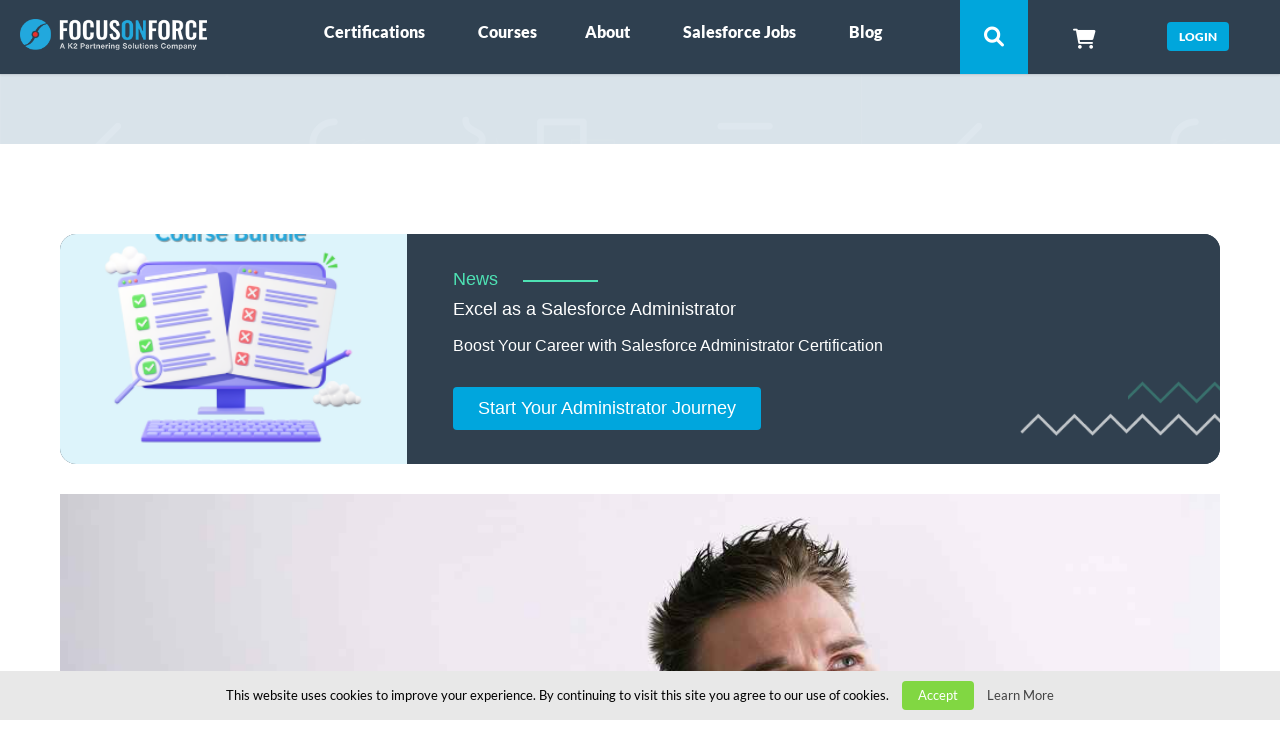

--- FILE ---
content_type: text/html; charset=UTF-8
request_url: https://focusonforce.com/crm/switching-crms-and-looking-for-a-hassle-free-transition/
body_size: 80044
content:
<!DOCTYPE html>

<html dir="ltr" lang="en-US">

	<head>
		<!-- Google Tag Manager -->
		<script>(function(w,d,s,l,i){w[l]=w[l]||[];w[l].push({'gtm.start':
		new Date().getTime(),event:'gtm.js'});var f=d.getElementsByTagName(s)[0],
		j=d.createElement(s),dl=l!='dataLayer'?'&l='+l:'';j.async=true;j.src=
		'https://www.googletagmanager.com/gtm.js?id='+i+dl;f.parentNode.insertBefore(j,f);
		})(window,document,'script','dataLayer','GTM-MQ5MLDW2');</script>
		<!-- End Google Tag Manager -->
		 
		<meta charset="UTF-8" />
		<meta name="viewport" content="width=device-width, initial-scale=1, maximum-scale=5, user-scalable=yes">
		<meta name="apple-mobile-web-app-capable" content="yes" />
		<meta name="msapplication-tap-highlight" content="no"/>
		<meta http-equiv="X-UA-Compatible" content="IE=edge" /><script type="text/javascript">(window.NREUM||(NREUM={})).init={privacy:{cookies_enabled:true},ajax:{deny_list:["bam.nr-data.net"]},feature_flags:["soft_nav"],distributed_tracing:{enabled:true}};(window.NREUM||(NREUM={})).loader_config={agentID:"1103360438",accountID:"4641231",trustKey:"4641231",xpid:"UAADUFRQCRABVFFTAQgCUVMG",licenseKey:"NRJS-cdb06f93214225c53a0",applicationID:"1001695777",browserID:"1103360438"};;/*! For license information please see nr-loader-spa-1.306.0.min.js.LICENSE.txt */
(()=>{var e,t,r={384:(e,t,r)=>{"use strict";r.d(t,{NT:()=>s,US:()=>u,Zm:()=>a,bQ:()=>d,dV:()=>c,pV:()=>l});var n=r(6154),i=r(1863),o=r(1910);const s={beacon:"bam.nr-data.net",errorBeacon:"bam.nr-data.net"};function a(){return n.gm.NREUM||(n.gm.NREUM={}),void 0===n.gm.newrelic&&(n.gm.newrelic=n.gm.NREUM),n.gm.NREUM}function c(){let e=a();return e.o||(e.o={ST:n.gm.setTimeout,SI:n.gm.setImmediate||n.gm.setInterval,CT:n.gm.clearTimeout,XHR:n.gm.XMLHttpRequest,REQ:n.gm.Request,EV:n.gm.Event,PR:n.gm.Promise,MO:n.gm.MutationObserver,FETCH:n.gm.fetch,WS:n.gm.WebSocket},(0,o.i)(...Object.values(e.o))),e}function d(e,t){let r=a();r.initializedAgents??={},t.initializedAt={ms:(0,i.t)(),date:new Date},r.initializedAgents[e]=t}function u(e,t){a()[e]=t}function l(){return function(){let e=a();const t=e.info||{};e.info={beacon:s.beacon,errorBeacon:s.errorBeacon,...t}}(),function(){let e=a();const t=e.init||{};e.init={...t}}(),c(),function(){let e=a();const t=e.loader_config||{};e.loader_config={...t}}(),a()}},782:(e,t,r)=>{"use strict";r.d(t,{T:()=>n});const n=r(860).K7.pageViewTiming},860:(e,t,r)=>{"use strict";r.d(t,{$J:()=>u,K7:()=>c,P3:()=>d,XX:()=>i,Yy:()=>a,df:()=>o,qY:()=>n,v4:()=>s});const n="events",i="jserrors",o="browser/blobs",s="rum",a="browser/logs",c={ajax:"ajax",genericEvents:"generic_events",jserrors:i,logging:"logging",metrics:"metrics",pageAction:"page_action",pageViewEvent:"page_view_event",pageViewTiming:"page_view_timing",sessionReplay:"session_replay",sessionTrace:"session_trace",softNav:"soft_navigations",spa:"spa"},d={[c.pageViewEvent]:1,[c.pageViewTiming]:2,[c.metrics]:3,[c.jserrors]:4,[c.spa]:5,[c.ajax]:6,[c.sessionTrace]:7,[c.softNav]:8,[c.sessionReplay]:9,[c.logging]:10,[c.genericEvents]:11},u={[c.pageViewEvent]:s,[c.pageViewTiming]:n,[c.ajax]:n,[c.spa]:n,[c.softNav]:n,[c.metrics]:i,[c.jserrors]:i,[c.sessionTrace]:o,[c.sessionReplay]:o,[c.logging]:a,[c.genericEvents]:"ins"}},944:(e,t,r)=>{"use strict";r.d(t,{R:()=>i});var n=r(3241);function i(e,t){"function"==typeof console.debug&&(console.debug("New Relic Warning: https://github.com/newrelic/newrelic-browser-agent/blob/main/docs/warning-codes.md#".concat(e),t),(0,n.W)({agentIdentifier:null,drained:null,type:"data",name:"warn",feature:"warn",data:{code:e,secondary:t}}))}},993:(e,t,r)=>{"use strict";r.d(t,{A$:()=>o,ET:()=>s,TZ:()=>a,p_:()=>i});var n=r(860);const i={ERROR:"ERROR",WARN:"WARN",INFO:"INFO",DEBUG:"DEBUG",TRACE:"TRACE"},o={OFF:0,ERROR:1,WARN:2,INFO:3,DEBUG:4,TRACE:5},s="log",a=n.K7.logging},1687:(e,t,r)=>{"use strict";r.d(t,{Ak:()=>d,Ze:()=>f,x3:()=>u});var n=r(3241),i=r(7836),o=r(3606),s=r(860),a=r(2646);const c={};function d(e,t){const r={staged:!1,priority:s.P3[t]||0};l(e),c[e].get(t)||c[e].set(t,r)}function u(e,t){e&&c[e]&&(c[e].get(t)&&c[e].delete(t),p(e,t,!1),c[e].size&&h(e))}function l(e){if(!e)throw new Error("agentIdentifier required");c[e]||(c[e]=new Map)}function f(e="",t="feature",r=!1){if(l(e),!e||!c[e].get(t)||r)return p(e,t);c[e].get(t).staged=!0,h(e)}function h(e){const t=Array.from(c[e]);t.every(([e,t])=>t.staged)&&(t.sort((e,t)=>e[1].priority-t[1].priority),t.forEach(([t])=>{c[e].delete(t),p(e,t)}))}function p(e,t,r=!0){const s=e?i.ee.get(e):i.ee,c=o.i.handlers;if(!s.aborted&&s.backlog&&c){if((0,n.W)({agentIdentifier:e,type:"lifecycle",name:"drain",feature:t}),r){const e=s.backlog[t],r=c[t];if(r){for(let t=0;e&&t<e.length;++t)g(e[t],r);Object.entries(r).forEach(([e,t])=>{Object.values(t||{}).forEach(t=>{t[0]?.on&&t[0]?.context()instanceof a.y&&t[0].on(e,t[1])})})}}s.isolatedBacklog||delete c[t],s.backlog[t]=null,s.emit("drain-"+t,[])}}function g(e,t){var r=e[1];Object.values(t[r]||{}).forEach(t=>{var r=e[0];if(t[0]===r){var n=t[1],i=e[3],o=e[2];n.apply(i,o)}})}},1741:(e,t,r)=>{"use strict";r.d(t,{W:()=>o});var n=r(944),i=r(4261);class o{#e(e,...t){if(this[e]!==o.prototype[e])return this[e](...t);(0,n.R)(35,e)}addPageAction(e,t){return this.#e(i.hG,e,t)}register(e){return this.#e(i.eY,e)}recordCustomEvent(e,t){return this.#e(i.fF,e,t)}setPageViewName(e,t){return this.#e(i.Fw,e,t)}setCustomAttribute(e,t,r){return this.#e(i.cD,e,t,r)}noticeError(e,t){return this.#e(i.o5,e,t)}setUserId(e){return this.#e(i.Dl,e)}setApplicationVersion(e){return this.#e(i.nb,e)}setErrorHandler(e){return this.#e(i.bt,e)}addRelease(e,t){return this.#e(i.k6,e,t)}log(e,t){return this.#e(i.$9,e,t)}start(){return this.#e(i.d3)}finished(e){return this.#e(i.BL,e)}recordReplay(){return this.#e(i.CH)}pauseReplay(){return this.#e(i.Tb)}addToTrace(e){return this.#e(i.U2,e)}setCurrentRouteName(e){return this.#e(i.PA,e)}interaction(e){return this.#e(i.dT,e)}wrapLogger(e,t,r){return this.#e(i.Wb,e,t,r)}measure(e,t){return this.#e(i.V1,e,t)}consent(e){return this.#e(i.Pv,e)}}},1863:(e,t,r)=>{"use strict";function n(){return Math.floor(performance.now())}r.d(t,{t:()=>n})},1910:(e,t,r)=>{"use strict";r.d(t,{i:()=>o});var n=r(944);const i=new Map;function o(...e){return e.every(e=>{if(i.has(e))return i.get(e);const t="function"==typeof e?e.toString():"",r=t.includes("[native code]"),o=t.includes("nrWrapper");return r||o||(0,n.R)(64,e?.name||t),i.set(e,r),r})}},2555:(e,t,r)=>{"use strict";r.d(t,{D:()=>a,f:()=>s});var n=r(384),i=r(8122);const o={beacon:n.NT.beacon,errorBeacon:n.NT.errorBeacon,licenseKey:void 0,applicationID:void 0,sa:void 0,queueTime:void 0,applicationTime:void 0,ttGuid:void 0,user:void 0,account:void 0,product:void 0,extra:void 0,jsAttributes:{},userAttributes:void 0,atts:void 0,transactionName:void 0,tNamePlain:void 0};function s(e){try{return!!e.licenseKey&&!!e.errorBeacon&&!!e.applicationID}catch(e){return!1}}const a=e=>(0,i.a)(e,o)},2614:(e,t,r)=>{"use strict";r.d(t,{BB:()=>s,H3:()=>n,g:()=>d,iL:()=>c,tS:()=>a,uh:()=>i,wk:()=>o});const n="NRBA",i="SESSION",o=144e5,s=18e5,a={STARTED:"session-started",PAUSE:"session-pause",RESET:"session-reset",RESUME:"session-resume",UPDATE:"session-update"},c={SAME_TAB:"same-tab",CROSS_TAB:"cross-tab"},d={OFF:0,FULL:1,ERROR:2}},2646:(e,t,r)=>{"use strict";r.d(t,{y:()=>n});class n{constructor(e){this.contextId=e}}},2843:(e,t,r)=>{"use strict";r.d(t,{G:()=>o,u:()=>i});var n=r(3878);function i(e,t=!1,r,i){(0,n.DD)("visibilitychange",function(){if(t)return void("hidden"===document.visibilityState&&e());e(document.visibilityState)},r,i)}function o(e,t,r){(0,n.sp)("pagehide",e,t,r)}},3241:(e,t,r)=>{"use strict";r.d(t,{W:()=>o});var n=r(6154);const i="newrelic";function o(e={}){try{n.gm.dispatchEvent(new CustomEvent(i,{detail:e}))}catch(e){}}},3304:(e,t,r)=>{"use strict";r.d(t,{A:()=>o});var n=r(7836);const i=()=>{const e=new WeakSet;return(t,r)=>{if("object"==typeof r&&null!==r){if(e.has(r))return;e.add(r)}return r}};function o(e){try{return JSON.stringify(e,i())??""}catch(e){try{n.ee.emit("internal-error",[e])}catch(e){}return""}}},3333:(e,t,r)=>{"use strict";r.d(t,{$v:()=>u,TZ:()=>n,Xh:()=>c,Zp:()=>i,kd:()=>d,mq:()=>a,nf:()=>s,qN:()=>o});const n=r(860).K7.genericEvents,i=["auxclick","click","copy","keydown","paste","scrollend"],o=["focus","blur"],s=4,a=1e3,c=2e3,d=["PageAction","UserAction","BrowserPerformance"],u={RESOURCES:"experimental.resources",REGISTER:"register"}},3434:(e,t,r)=>{"use strict";r.d(t,{Jt:()=>o,YM:()=>d});var n=r(7836),i=r(5607);const o="nr@original:".concat(i.W),s=50;var a=Object.prototype.hasOwnProperty,c=!1;function d(e,t){return e||(e=n.ee),r.inPlace=function(e,t,n,i,o){n||(n="");const s="-"===n.charAt(0);for(let a=0;a<t.length;a++){const c=t[a],d=e[c];l(d)||(e[c]=r(d,s?c+n:n,i,c,o))}},r.flag=o,r;function r(t,r,n,c,d){return l(t)?t:(r||(r=""),nrWrapper[o]=t,function(e,t,r){if(Object.defineProperty&&Object.keys)try{return Object.keys(e).forEach(function(r){Object.defineProperty(t,r,{get:function(){return e[r]},set:function(t){return e[r]=t,t}})}),t}catch(e){u([e],r)}for(var n in e)a.call(e,n)&&(t[n]=e[n])}(t,nrWrapper,e),nrWrapper);function nrWrapper(){var o,a,l,f;let h;try{a=this,o=[...arguments],l="function"==typeof n?n(o,a):n||{}}catch(t){u([t,"",[o,a,c],l],e)}i(r+"start",[o,a,c],l,d);const p=performance.now();let g;try{return f=t.apply(a,o),g=performance.now(),f}catch(e){throw g=performance.now(),i(r+"err",[o,a,e],l,d),h=e,h}finally{const e=g-p,t={start:p,end:g,duration:e,isLongTask:e>=s,methodName:c,thrownError:h};t.isLongTask&&i("long-task",[t,a],l,d),i(r+"end",[o,a,f],l,d)}}}function i(r,n,i,o){if(!c||t){var s=c;c=!0;try{e.emit(r,n,i,t,o)}catch(t){u([t,r,n,i],e)}c=s}}}function u(e,t){t||(t=n.ee);try{t.emit("internal-error",e)}catch(e){}}function l(e){return!(e&&"function"==typeof e&&e.apply&&!e[o])}},3606:(e,t,r)=>{"use strict";r.d(t,{i:()=>o});var n=r(9908);o.on=s;var i=o.handlers={};function o(e,t,r,o){s(o||n.d,i,e,t,r)}function s(e,t,r,i,o){o||(o="feature"),e||(e=n.d);var s=t[o]=t[o]||{};(s[r]=s[r]||[]).push([e,i])}},3738:(e,t,r)=>{"use strict";r.d(t,{He:()=>i,Kp:()=>a,Lc:()=>d,Rz:()=>u,TZ:()=>n,bD:()=>o,d3:()=>s,jx:()=>l,sl:()=>f,uP:()=>c});const n=r(860).K7.sessionTrace,i="bstResource",o="resource",s="-start",a="-end",c="fn"+s,d="fn"+a,u="pushState",l=1e3,f=3e4},3785:(e,t,r)=>{"use strict";r.d(t,{R:()=>c,b:()=>d});var n=r(9908),i=r(1863),o=r(860),s=r(3969),a=r(993);function c(e,t,r={},c=a.p_.INFO,d=!0,u,l=(0,i.t)()){(0,n.p)(s.xV,["API/logging/".concat(c.toLowerCase(),"/called")],void 0,o.K7.metrics,e),(0,n.p)(a.ET,[l,t,r,c,d,u],void 0,o.K7.logging,e)}function d(e){return"string"==typeof e&&Object.values(a.p_).some(t=>t===e.toUpperCase().trim())}},3878:(e,t,r)=>{"use strict";function n(e,t){return{capture:e,passive:!1,signal:t}}function i(e,t,r=!1,i){window.addEventListener(e,t,n(r,i))}function o(e,t,r=!1,i){document.addEventListener(e,t,n(r,i))}r.d(t,{DD:()=>o,jT:()=>n,sp:()=>i})},3962:(e,t,r)=>{"use strict";r.d(t,{AM:()=>s,O2:()=>l,OV:()=>o,Qu:()=>f,TZ:()=>c,ih:()=>h,pP:()=>a,t1:()=>u,tC:()=>i,wD:()=>d});var n=r(860);const i=["click","keydown","submit"],o="popstate",s="api",a="initialPageLoad",c=n.K7.softNav,d=5e3,u=500,l={INITIAL_PAGE_LOAD:"",ROUTE_CHANGE:1,UNSPECIFIED:2},f={INTERACTION:1,AJAX:2,CUSTOM_END:3,CUSTOM_TRACER:4},h={IP:"in progress",PF:"pending finish",FIN:"finished",CAN:"cancelled"}},3969:(e,t,r)=>{"use strict";r.d(t,{TZ:()=>n,XG:()=>a,rs:()=>i,xV:()=>s,z_:()=>o});const n=r(860).K7.metrics,i="sm",o="cm",s="storeSupportabilityMetrics",a="storeEventMetrics"},4234:(e,t,r)=>{"use strict";r.d(t,{W:()=>o});var n=r(7836),i=r(1687);class o{constructor(e,t){this.agentIdentifier=e,this.ee=n.ee.get(e),this.featureName=t,this.blocked=!1}deregisterDrain(){(0,i.x3)(this.agentIdentifier,this.featureName)}}},4261:(e,t,r)=>{"use strict";r.d(t,{$9:()=>u,BL:()=>c,CH:()=>p,Dl:()=>x,Fw:()=>w,PA:()=>v,Pl:()=>n,Pv:()=>A,Tb:()=>f,U2:()=>s,V1:()=>E,Wb:()=>T,bt:()=>y,cD:()=>b,d3:()=>R,dT:()=>d,eY:()=>g,fF:()=>h,hG:()=>o,hw:()=>i,k6:()=>a,nb:()=>m,o5:()=>l});const n="api-",i=n+"ixn-",o="addPageAction",s="addToTrace",a="addRelease",c="finished",d="interaction",u="log",l="noticeError",f="pauseReplay",h="recordCustomEvent",p="recordReplay",g="register",m="setApplicationVersion",v="setCurrentRouteName",b="setCustomAttribute",y="setErrorHandler",w="setPageViewName",x="setUserId",R="start",T="wrapLogger",E="measure",A="consent"},4387:(e,t,r)=>{"use strict";function n(e={}){return!(!e.id||!e.name)}function i(e){return"string"==typeof e&&e.trim().length<501||"number"==typeof e}function o(e,t){if(2!==t?.harvestEndpointVersion)return{};const r=t.agentRef.runtime.appMetadata.agents[0].entityGuid;return n(e)?{"source.id":e.id,"source.name":e.name,"source.type":e.type,"parent.id":e.parent?.id||r}:{"entity.guid":r,appId:t.agentRef.info.applicationID}}r.d(t,{Ux:()=>o,c7:()=>n,yo:()=>i})},5205:(e,t,r)=>{"use strict";r.d(t,{j:()=>_});var n=r(384),i=r(1741);var o=r(2555),s=r(3333);const a=e=>{if(!e||"string"!=typeof e)return!1;try{document.createDocumentFragment().querySelector(e)}catch{return!1}return!0};var c=r(2614),d=r(944),u=r(8122);const l="[data-nr-mask]",f=e=>(0,u.a)(e,(()=>{const e={feature_flags:[],experimental:{allow_registered_children:!1,resources:!1},mask_selector:"*",block_selector:"[data-nr-block]",mask_input_options:{color:!1,date:!1,"datetime-local":!1,email:!1,month:!1,number:!1,range:!1,search:!1,tel:!1,text:!1,time:!1,url:!1,week:!1,textarea:!1,select:!1,password:!0}};return{ajax:{deny_list:void 0,block_internal:!0,enabled:!0,autoStart:!0},api:{get allow_registered_children(){return e.feature_flags.includes(s.$v.REGISTER)||e.experimental.allow_registered_children},set allow_registered_children(t){e.experimental.allow_registered_children=t},duplicate_registered_data:!1},browser_consent_mode:{enabled:!1},distributed_tracing:{enabled:void 0,exclude_newrelic_header:void 0,cors_use_newrelic_header:void 0,cors_use_tracecontext_headers:void 0,allowed_origins:void 0},get feature_flags(){return e.feature_flags},set feature_flags(t){e.feature_flags=t},generic_events:{enabled:!0,autoStart:!0},harvest:{interval:30},jserrors:{enabled:!0,autoStart:!0},logging:{enabled:!0,autoStart:!0},metrics:{enabled:!0,autoStart:!0},obfuscate:void 0,page_action:{enabled:!0},page_view_event:{enabled:!0,autoStart:!0},page_view_timing:{enabled:!0,autoStart:!0},performance:{capture_marks:!1,capture_measures:!1,capture_detail:!0,resources:{get enabled(){return e.feature_flags.includes(s.$v.RESOURCES)||e.experimental.resources},set enabled(t){e.experimental.resources=t},asset_types:[],first_party_domains:[],ignore_newrelic:!0}},privacy:{cookies_enabled:!0},proxy:{assets:void 0,beacon:void 0},session:{expiresMs:c.wk,inactiveMs:c.BB},session_replay:{autoStart:!0,enabled:!1,preload:!1,sampling_rate:10,error_sampling_rate:100,collect_fonts:!1,inline_images:!1,fix_stylesheets:!0,mask_all_inputs:!0,get mask_text_selector(){return e.mask_selector},set mask_text_selector(t){a(t)?e.mask_selector="".concat(t,",").concat(l):""===t||null===t?e.mask_selector=l:(0,d.R)(5,t)},get block_class(){return"nr-block"},get ignore_class(){return"nr-ignore"},get mask_text_class(){return"nr-mask"},get block_selector(){return e.block_selector},set block_selector(t){a(t)?e.block_selector+=",".concat(t):""!==t&&(0,d.R)(6,t)},get mask_input_options(){return e.mask_input_options},set mask_input_options(t){t&&"object"==typeof t?e.mask_input_options={...t,password:!0}:(0,d.R)(7,t)}},session_trace:{enabled:!0,autoStart:!0},soft_navigations:{enabled:!0,autoStart:!0},spa:{enabled:!0,autoStart:!0},ssl:void 0,user_actions:{enabled:!0,elementAttributes:["id","className","tagName","type"]}}})());var h=r(6154),p=r(9324);let g=0;const m={buildEnv:p.F3,distMethod:p.Xs,version:p.xv,originTime:h.WN},v={consented:!1},b={appMetadata:{},get consented(){return this.session?.state?.consent||v.consented},set consented(e){v.consented=e},customTransaction:void 0,denyList:void 0,disabled:!1,harvester:void 0,isolatedBacklog:!1,isRecording:!1,loaderType:void 0,maxBytes:3e4,obfuscator:void 0,onerror:void 0,ptid:void 0,releaseIds:{},session:void 0,timeKeeper:void 0,registeredEntities:[],jsAttributesMetadata:{bytes:0},get harvestCount(){return++g}},y=e=>{const t=(0,u.a)(e,b),r=Object.keys(m).reduce((e,t)=>(e[t]={value:m[t],writable:!1,configurable:!0,enumerable:!0},e),{});return Object.defineProperties(t,r)};var w=r(5701);const x=e=>{const t=e.startsWith("http");e+="/",r.p=t?e:"https://"+e};var R=r(7836),T=r(3241);const E={accountID:void 0,trustKey:void 0,agentID:void 0,licenseKey:void 0,applicationID:void 0,xpid:void 0},A=e=>(0,u.a)(e,E),S=new Set;function _(e,t={},r,s){let{init:a,info:c,loader_config:d,runtime:u={},exposed:l=!0}=t;if(!c){const e=(0,n.pV)();a=e.init,c=e.info,d=e.loader_config}e.init=f(a||{}),e.loader_config=A(d||{}),c.jsAttributes??={},h.bv&&(c.jsAttributes.isWorker=!0),e.info=(0,o.D)(c);const p=e.init,g=[c.beacon,c.errorBeacon];S.has(e.agentIdentifier)||(p.proxy.assets&&(x(p.proxy.assets),g.push(p.proxy.assets)),p.proxy.beacon&&g.push(p.proxy.beacon),e.beacons=[...g],function(e){const t=(0,n.pV)();Object.getOwnPropertyNames(i.W.prototype).forEach(r=>{const n=i.W.prototype[r];if("function"!=typeof n||"constructor"===n)return;let o=t[r];e[r]&&!1!==e.exposed&&"micro-agent"!==e.runtime?.loaderType&&(t[r]=(...t)=>{const n=e[r](...t);return o?o(...t):n})})}(e),(0,n.US)("activatedFeatures",w.B),e.runSoftNavOverSpa&&=!0===p.soft_navigations.enabled&&p.feature_flags.includes("soft_nav")),u.denyList=[...p.ajax.deny_list||[],...p.ajax.block_internal?g:[]],u.ptid=e.agentIdentifier,u.loaderType=r,e.runtime=y(u),S.has(e.agentIdentifier)||(e.ee=R.ee.get(e.agentIdentifier),e.exposed=l,(0,T.W)({agentIdentifier:e.agentIdentifier,drained:!!w.B?.[e.agentIdentifier],type:"lifecycle",name:"initialize",feature:void 0,data:e.config})),S.add(e.agentIdentifier)}},5270:(e,t,r)=>{"use strict";r.d(t,{Aw:()=>s,SR:()=>o,rF:()=>a});var n=r(384),i=r(7767);function o(e){return!!(0,n.dV)().o.MO&&(0,i.V)(e)&&!0===e?.session_trace.enabled}function s(e){return!0===e?.session_replay.preload&&o(e)}function a(e,t){try{if("string"==typeof t?.type){if("password"===t.type.toLowerCase())return"*".repeat(e?.length||0);if(void 0!==t?.dataset?.nrUnmask||t?.classList?.contains("nr-unmask"))return e}}catch(e){}return"string"==typeof e?e.replace(/[\S]/g,"*"):"*".repeat(e?.length||0)}},5289:(e,t,r)=>{"use strict";r.d(t,{GG:()=>s,Qr:()=>c,sB:()=>a});var n=r(3878),i=r(6389);function o(){return"undefined"==typeof document||"complete"===document.readyState}function s(e,t){if(o())return e();const r=(0,i.J)(e),s=setInterval(()=>{o()&&(clearInterval(s),r())},500);(0,n.sp)("load",r,t)}function a(e){if(o())return e();(0,n.DD)("DOMContentLoaded",e)}function c(e){if(o())return e();(0,n.sp)("popstate",e)}},5607:(e,t,r)=>{"use strict";r.d(t,{W:()=>n});const n=(0,r(9566).bz)()},5701:(e,t,r)=>{"use strict";r.d(t,{B:()=>o,t:()=>s});var n=r(3241);const i=new Set,o={};function s(e,t){const r=t.agentIdentifier;o[r]??={},e&&"object"==typeof e&&(i.has(r)||(t.ee.emit("rumresp",[e]),o[r]=e,i.add(r),(0,n.W)({agentIdentifier:r,loaded:!0,drained:!0,type:"lifecycle",name:"load",feature:void 0,data:e})))}},6154:(e,t,r)=>{"use strict";r.d(t,{A4:()=>a,OF:()=>u,RI:()=>i,WN:()=>h,bv:()=>o,eN:()=>p,gm:()=>s,lR:()=>f,m:()=>d,mw:()=>c,sb:()=>l});var n=r(1863);const i="undefined"!=typeof window&&!!window.document,o="undefined"!=typeof WorkerGlobalScope&&("undefined"!=typeof self&&self instanceof WorkerGlobalScope&&self.navigator instanceof WorkerNavigator||"undefined"!=typeof globalThis&&globalThis instanceof WorkerGlobalScope&&globalThis.navigator instanceof WorkerNavigator),s=i?window:"undefined"!=typeof WorkerGlobalScope&&("undefined"!=typeof self&&self instanceof WorkerGlobalScope&&self||"undefined"!=typeof globalThis&&globalThis instanceof WorkerGlobalScope&&globalThis),a="complete"===s?.document?.readyState,c=Boolean("hidden"===s?.document?.visibilityState),d=""+s?.location,u=/iPad|iPhone|iPod/.test(s.navigator?.userAgent),l=u&&"undefined"==typeof SharedWorker,f=(()=>{const e=s.navigator?.userAgent?.match(/Firefox[/\s](\d+\.\d+)/);return Array.isArray(e)&&e.length>=2?+e[1]:0})(),h=Date.now()-(0,n.t)(),p=()=>"undefined"!=typeof PerformanceNavigationTiming&&s?.performance?.getEntriesByType("navigation")?.[0]?.responseStart},6344:(e,t,r)=>{"use strict";r.d(t,{BB:()=>u,Qb:()=>l,TZ:()=>i,Ug:()=>s,Vh:()=>o,_s:()=>a,bc:()=>d,yP:()=>c});var n=r(2614);const i=r(860).K7.sessionReplay,o="errorDuringReplay",s=.12,a={DomContentLoaded:0,Load:1,FullSnapshot:2,IncrementalSnapshot:3,Meta:4,Custom:5},c={[n.g.ERROR]:15e3,[n.g.FULL]:3e5,[n.g.OFF]:0},d={RESET:{message:"Session was reset",sm:"Reset"},IMPORT:{message:"Recorder failed to import",sm:"Import"},TOO_MANY:{message:"429: Too Many Requests",sm:"Too-Many"},TOO_BIG:{message:"Payload was too large",sm:"Too-Big"},CROSS_TAB:{message:"Session Entity was set to OFF on another tab",sm:"Cross-Tab"},ENTITLEMENTS:{message:"Session Replay is not allowed and will not be started",sm:"Entitlement"}},u=5e3,l={API:"api",RESUME:"resume",SWITCH_TO_FULL:"switchToFull",INITIALIZE:"initialize",PRELOAD:"preload"}},6389:(e,t,r)=>{"use strict";function n(e,t=500,r={}){const n=r?.leading||!1;let i;return(...r)=>{n&&void 0===i&&(e.apply(this,r),i=setTimeout(()=>{i=clearTimeout(i)},t)),n||(clearTimeout(i),i=setTimeout(()=>{e.apply(this,r)},t))}}function i(e){let t=!1;return(...r)=>{t||(t=!0,e.apply(this,r))}}r.d(t,{J:()=>i,s:()=>n})},6630:(e,t,r)=>{"use strict";r.d(t,{T:()=>n});const n=r(860).K7.pageViewEvent},6774:(e,t,r)=>{"use strict";r.d(t,{T:()=>n});const n=r(860).K7.jserrors},7295:(e,t,r)=>{"use strict";r.d(t,{Xv:()=>s,gX:()=>i,iW:()=>o});var n=[];function i(e){if(!e||o(e))return!1;if(0===n.length)return!0;for(var t=0;t<n.length;t++){var r=n[t];if("*"===r.hostname)return!1;if(a(r.hostname,e.hostname)&&c(r.pathname,e.pathname))return!1}return!0}function o(e){return void 0===e.hostname}function s(e){if(n=[],e&&e.length)for(var t=0;t<e.length;t++){let r=e[t];if(!r)continue;0===r.indexOf("http://")?r=r.substring(7):0===r.indexOf("https://")&&(r=r.substring(8));const i=r.indexOf("/");let o,s;i>0?(o=r.substring(0,i),s=r.substring(i)):(o=r,s="");let[a]=o.split(":");n.push({hostname:a,pathname:s})}}function a(e,t){return!(e.length>t.length)&&t.indexOf(e)===t.length-e.length}function c(e,t){return 0===e.indexOf("/")&&(e=e.substring(1)),0===t.indexOf("/")&&(t=t.substring(1)),""===e||e===t}},7378:(e,t,r)=>{"use strict";r.d(t,{$p:()=>R,BR:()=>b,Kp:()=>x,L3:()=>y,Lc:()=>c,NC:()=>o,SG:()=>u,TZ:()=>i,U6:()=>p,UT:()=>m,d3:()=>w,dT:()=>f,e5:()=>E,gx:()=>v,l9:()=>l,oW:()=>h,op:()=>g,rw:()=>d,tH:()=>A,uP:()=>a,wW:()=>T,xq:()=>s});var n=r(384);const i=r(860).K7.spa,o=["click","submit","keypress","keydown","keyup","change"],s=999,a="fn-start",c="fn-end",d="cb-start",u="api-ixn-",l="remaining",f="interaction",h="spaNode",p="jsonpNode",g="fetch-start",m="fetch-done",v="fetch-body-",b="jsonp-end",y=(0,n.dV)().o.ST,w="-start",x="-end",R="-body",T="cb"+x,E="jsTime",A="fetch"},7485:(e,t,r)=>{"use strict";r.d(t,{D:()=>i});var n=r(6154);function i(e){if(0===(e||"").indexOf("data:"))return{protocol:"data"};try{const t=new URL(e,location.href),r={port:t.port,hostname:t.hostname,pathname:t.pathname,search:t.search,protocol:t.protocol.slice(0,t.protocol.indexOf(":")),sameOrigin:t.protocol===n.gm?.location?.protocol&&t.host===n.gm?.location?.host};return r.port&&""!==r.port||("http:"===t.protocol&&(r.port="80"),"https:"===t.protocol&&(r.port="443")),r.pathname&&""!==r.pathname?r.pathname.startsWith("/")||(r.pathname="/".concat(r.pathname)):r.pathname="/",r}catch(e){return{}}}},7699:(e,t,r)=>{"use strict";r.d(t,{It:()=>o,KC:()=>a,No:()=>i,qh:()=>s});var n=r(860);const i=16e3,o=1e6,s="SESSION_ERROR",a={[n.K7.logging]:!0,[n.K7.genericEvents]:!1,[n.K7.jserrors]:!1,[n.K7.ajax]:!1}},7767:(e,t,r)=>{"use strict";r.d(t,{V:()=>i});var n=r(6154);const i=e=>n.RI&&!0===e?.privacy.cookies_enabled},7836:(e,t,r)=>{"use strict";r.d(t,{P:()=>a,ee:()=>c});var n=r(384),i=r(8990),o=r(2646),s=r(5607);const a="nr@context:".concat(s.W),c=function e(t,r){var n={},s={},u={},l=!1;try{l=16===r.length&&d.initializedAgents?.[r]?.runtime.isolatedBacklog}catch(e){}var f={on:p,addEventListener:p,removeEventListener:function(e,t){var r=n[e];if(!r)return;for(var i=0;i<r.length;i++)r[i]===t&&r.splice(i,1)},emit:function(e,r,n,i,o){!1!==o&&(o=!0);if(c.aborted&&!i)return;t&&o&&t.emit(e,r,n);var a=h(n);g(e).forEach(e=>{e.apply(a,r)});var d=v()[s[e]];d&&d.push([f,e,r,a]);return a},get:m,listeners:g,context:h,buffer:function(e,t){const r=v();if(t=t||"feature",f.aborted)return;Object.entries(e||{}).forEach(([e,n])=>{s[n]=t,t in r||(r[t]=[])})},abort:function(){f._aborted=!0,Object.keys(f.backlog).forEach(e=>{delete f.backlog[e]})},isBuffering:function(e){return!!v()[s[e]]},debugId:r,backlog:l?{}:t&&"object"==typeof t.backlog?t.backlog:{},isolatedBacklog:l};return Object.defineProperty(f,"aborted",{get:()=>{let e=f._aborted||!1;return e||(t&&(e=t.aborted),e)}}),f;function h(e){return e&&e instanceof o.y?e:e?(0,i.I)(e,a,()=>new o.y(a)):new o.y(a)}function p(e,t){n[e]=g(e).concat(t)}function g(e){return n[e]||[]}function m(t){return u[t]=u[t]||e(f,t)}function v(){return f.backlog}}(void 0,"globalEE"),d=(0,n.Zm)();d.ee||(d.ee=c)},8122:(e,t,r)=>{"use strict";r.d(t,{a:()=>i});var n=r(944);function i(e,t){try{if(!e||"object"!=typeof e)return(0,n.R)(3);if(!t||"object"!=typeof t)return(0,n.R)(4);const r=Object.create(Object.getPrototypeOf(t),Object.getOwnPropertyDescriptors(t)),o=0===Object.keys(r).length?e:r;for(let s in o)if(void 0!==e[s])try{if(null===e[s]){r[s]=null;continue}Array.isArray(e[s])&&Array.isArray(t[s])?r[s]=Array.from(new Set([...e[s],...t[s]])):"object"==typeof e[s]&&"object"==typeof t[s]?r[s]=i(e[s],t[s]):r[s]=e[s]}catch(e){r[s]||(0,n.R)(1,e)}return r}catch(e){(0,n.R)(2,e)}}},8139:(e,t,r)=>{"use strict";r.d(t,{u:()=>f});var n=r(7836),i=r(3434),o=r(8990),s=r(6154);const a={},c=s.gm.XMLHttpRequest,d="addEventListener",u="removeEventListener",l="nr@wrapped:".concat(n.P);function f(e){var t=function(e){return(e||n.ee).get("events")}(e);if(a[t.debugId]++)return t;a[t.debugId]=1;var r=(0,i.YM)(t,!0);function f(e){r.inPlace(e,[d,u],"-",p)}function p(e,t){return e[1]}return"getPrototypeOf"in Object&&(s.RI&&h(document,f),c&&h(c.prototype,f),h(s.gm,f)),t.on(d+"-start",function(e,t){var n=e[1];if(null!==n&&("function"==typeof n||"object"==typeof n)&&"newrelic"!==e[0]){var i=(0,o.I)(n,l,function(){var e={object:function(){if("function"!=typeof n.handleEvent)return;return n.handleEvent.apply(n,arguments)},function:n}[typeof n];return e?r(e,"fn-",null,e.name||"anonymous"):n});this.wrapped=e[1]=i}}),t.on(u+"-start",function(e){e[1]=this.wrapped||e[1]}),t}function h(e,t,...r){let n=e;for(;"object"==typeof n&&!Object.prototype.hasOwnProperty.call(n,d);)n=Object.getPrototypeOf(n);n&&t(n,...r)}},8374:(e,t,r)=>{r.nc=(()=>{try{return document?.currentScript?.nonce}catch(e){}return""})()},8990:(e,t,r)=>{"use strict";r.d(t,{I:()=>i});var n=Object.prototype.hasOwnProperty;function i(e,t,r){if(n.call(e,t))return e[t];var i=r();if(Object.defineProperty&&Object.keys)try{return Object.defineProperty(e,t,{value:i,writable:!0,enumerable:!1}),i}catch(e){}return e[t]=i,i}},9300:(e,t,r)=>{"use strict";r.d(t,{T:()=>n});const n=r(860).K7.ajax},9324:(e,t,r)=>{"use strict";r.d(t,{AJ:()=>s,F3:()=>i,Xs:()=>o,Yq:()=>a,xv:()=>n});const n="1.306.0",i="PROD",o="CDN",s="@newrelic/rrweb",a="1.0.1"},9566:(e,t,r)=>{"use strict";r.d(t,{LA:()=>a,ZF:()=>c,bz:()=>s,el:()=>d});var n=r(6154);const i="xxxxxxxx-xxxx-4xxx-yxxx-xxxxxxxxxxxx";function o(e,t){return e?15&e[t]:16*Math.random()|0}function s(){const e=n.gm?.crypto||n.gm?.msCrypto;let t,r=0;return e&&e.getRandomValues&&(t=e.getRandomValues(new Uint8Array(30))),i.split("").map(e=>"x"===e?o(t,r++).toString(16):"y"===e?(3&o()|8).toString(16):e).join("")}function a(e){const t=n.gm?.crypto||n.gm?.msCrypto;let r,i=0;t&&t.getRandomValues&&(r=t.getRandomValues(new Uint8Array(e)));const s=[];for(var a=0;a<e;a++)s.push(o(r,i++).toString(16));return s.join("")}function c(){return a(16)}function d(){return a(32)}},9908:(e,t,r)=>{"use strict";r.d(t,{d:()=>n,p:()=>i});var n=r(7836).ee.get("handle");function i(e,t,r,i,o){o?(o.buffer([e],i),o.emit(e,t,r)):(n.buffer([e],i),n.emit(e,t,r))}}},n={};function i(e){var t=n[e];if(void 0!==t)return t.exports;var o=n[e]={exports:{}};return r[e](o,o.exports,i),o.exports}i.m=r,i.d=(e,t)=>{for(var r in t)i.o(t,r)&&!i.o(e,r)&&Object.defineProperty(e,r,{enumerable:!0,get:t[r]})},i.f={},i.e=e=>Promise.all(Object.keys(i.f).reduce((t,r)=>(i.f[r](e,t),t),[])),i.u=e=>({212:"nr-spa-compressor",249:"nr-spa-recorder",478:"nr-spa"}[e]+"-1.306.0.min.js"),i.o=(e,t)=>Object.prototype.hasOwnProperty.call(e,t),e={},t="NRBA-1.306.0.PROD:",i.l=(r,n,o,s)=>{if(e[r])e[r].push(n);else{var a,c;if(void 0!==o)for(var d=document.getElementsByTagName("script"),u=0;u<d.length;u++){var l=d[u];if(l.getAttribute("src")==r||l.getAttribute("data-webpack")==t+o){a=l;break}}if(!a){c=!0;var f={478:"sha512-aOsrvCAZ97m4mi9/Q4P4Dl7seaB7sOFJOs8qmPK71B7CWoc9bXc5a5319PV5PSQ3SmEq++JW0qpaiKWV7MTLEg==",249:"sha512-nPxm1wa+eWrD9VPj39BAOPa200tURpQREipOlSDpePq/R8Y4hd4lO6tDy6C/6jm/J54CUHnLYeGyLZ/GIlo7gg==",212:"sha512-zcA2FBsG3fy6K+G9+4J1T2M6AmHuICGsq35BrGWu1rmRJwYBUqdOhAAxJkXYpoBy/9vKZ7LBcGpOEjABpjEWCQ=="};(a=document.createElement("script")).charset="utf-8",i.nc&&a.setAttribute("nonce",i.nc),a.setAttribute("data-webpack",t+o),a.src=r,0!==a.src.indexOf(window.location.origin+"/")&&(a.crossOrigin="anonymous"),f[s]&&(a.integrity=f[s])}e[r]=[n];var h=(t,n)=>{a.onerror=a.onload=null,clearTimeout(p);var i=e[r];if(delete e[r],a.parentNode&&a.parentNode.removeChild(a),i&&i.forEach(e=>e(n)),t)return t(n)},p=setTimeout(h.bind(null,void 0,{type:"timeout",target:a}),12e4);a.onerror=h.bind(null,a.onerror),a.onload=h.bind(null,a.onload),c&&document.head.appendChild(a)}},i.r=e=>{"undefined"!=typeof Symbol&&Symbol.toStringTag&&Object.defineProperty(e,Symbol.toStringTag,{value:"Module"}),Object.defineProperty(e,"__esModule",{value:!0})},i.p="https://js-agent.newrelic.com/",(()=>{var e={38:0,788:0};i.f.j=(t,r)=>{var n=i.o(e,t)?e[t]:void 0;if(0!==n)if(n)r.push(n[2]);else{var o=new Promise((r,i)=>n=e[t]=[r,i]);r.push(n[2]=o);var s=i.p+i.u(t),a=new Error;i.l(s,r=>{if(i.o(e,t)&&(0!==(n=e[t])&&(e[t]=void 0),n)){var o=r&&("load"===r.type?"missing":r.type),s=r&&r.target&&r.target.src;a.message="Loading chunk "+t+" failed: ("+o+": "+s+")",a.name="ChunkLoadError",a.type=o,a.request=s,n[1](a)}},"chunk-"+t,t)}};var t=(t,r)=>{var n,o,[s,a,c]=r,d=0;if(s.some(t=>0!==e[t])){for(n in a)i.o(a,n)&&(i.m[n]=a[n]);if(c)c(i)}for(t&&t(r);d<s.length;d++)o=s[d],i.o(e,o)&&e[o]&&e[o][0](),e[o]=0},r=self["webpackChunk:NRBA-1.306.0.PROD"]=self["webpackChunk:NRBA-1.306.0.PROD"]||[];r.forEach(t.bind(null,0)),r.push=t.bind(null,r.push.bind(r))})(),(()=>{"use strict";i(8374);var e=i(9566),t=i(1741);class r extends t.W{agentIdentifier=(0,e.LA)(16)}var n=i(860);const o=Object.values(n.K7);var s=i(5205);var a=i(9908),c=i(1863),d=i(4261),u=i(3241),l=i(944),f=i(5701),h=i(3969);function p(e,t,i,o){const s=o||i;!s||s[e]&&s[e]!==r.prototype[e]||(s[e]=function(){(0,a.p)(h.xV,["API/"+e+"/called"],void 0,n.K7.metrics,i.ee),(0,u.W)({agentIdentifier:i.agentIdentifier,drained:!!f.B?.[i.agentIdentifier],type:"data",name:"api",feature:d.Pl+e,data:{}});try{return t.apply(this,arguments)}catch(e){(0,l.R)(23,e)}})}function g(e,t,r,n,i){const o=e.info;null===r?delete o.jsAttributes[t]:o.jsAttributes[t]=r,(i||null===r)&&(0,a.p)(d.Pl+n,[(0,c.t)(),t,r],void 0,"session",e.ee)}var m=i(1687),v=i(4234),b=i(5289),y=i(6154),w=i(5270),x=i(7767),R=i(6389),T=i(7699);class E extends v.W{constructor(e,t){super(e.agentIdentifier,t),this.agentRef=e,this.abortHandler=void 0,this.featAggregate=void 0,this.loadedSuccessfully=void 0,this.onAggregateImported=new Promise(e=>{this.loadedSuccessfully=e}),this.deferred=Promise.resolve(),!1===e.init[this.featureName].autoStart?this.deferred=new Promise((t,r)=>{this.ee.on("manual-start-all",(0,R.J)(()=>{(0,m.Ak)(e.agentIdentifier,this.featureName),t()}))}):(0,m.Ak)(e.agentIdentifier,t)}importAggregator(e,t,r={}){if(this.featAggregate)return;const n=async()=>{let n;await this.deferred;try{if((0,x.V)(e.init)){const{setupAgentSession:t}=await i.e(478).then(i.bind(i,8766));n=t(e)}}catch(e){(0,l.R)(20,e),this.ee.emit("internal-error",[e]),(0,a.p)(T.qh,[e],void 0,this.featureName,this.ee)}try{if(!this.#t(this.featureName,n,e.init))return(0,m.Ze)(this.agentIdentifier,this.featureName),void this.loadedSuccessfully(!1);const{Aggregate:i}=await t();this.featAggregate=new i(e,r),e.runtime.harvester.initializedAggregates.push(this.featAggregate),this.loadedSuccessfully(!0)}catch(e){(0,l.R)(34,e),this.abortHandler?.(),(0,m.Ze)(this.agentIdentifier,this.featureName,!0),this.loadedSuccessfully(!1),this.ee&&this.ee.abort()}};y.RI?(0,b.GG)(()=>n(),!0):n()}#t(e,t,r){if(this.blocked)return!1;switch(e){case n.K7.sessionReplay:return(0,w.SR)(r)&&!!t;case n.K7.sessionTrace:return!!t;default:return!0}}}var A=i(6630),S=i(2614);class _ extends E{static featureName=A.T;constructor(e){var t;super(e,A.T),this.setupInspectionEvents(e.agentIdentifier),t=e,p(d.Fw,function(e,r){"string"==typeof e&&("/"!==e.charAt(0)&&(e="/"+e),t.runtime.customTransaction=(r||"http://custom.transaction")+e,(0,a.p)(d.Pl+d.Fw,[(0,c.t)()],void 0,void 0,t.ee))},t),this.importAggregator(e,()=>i.e(478).then(i.bind(i,2467)))}setupInspectionEvents(e){const t=(t,r)=>{t&&(0,u.W)({agentIdentifier:e,timeStamp:t.timeStamp,loaded:"complete"===t.target.readyState,type:"window",name:r,data:t.target.location+""})};(0,b.sB)(e=>{t(e,"DOMContentLoaded")}),(0,b.GG)(e=>{t(e,"load")}),(0,b.Qr)(e=>{t(e,"navigate")}),this.ee.on(S.tS.UPDATE,(t,r)=>{(0,u.W)({agentIdentifier:e,type:"lifecycle",name:"session",data:r})})}}var O=i(384);var N=i(2843),I=i(782);class P extends E{static featureName=I.T;constructor(e){super(e,I.T),y.RI&&((0,N.u)(()=>(0,a.p)("docHidden",[(0,c.t)()],void 0,I.T,this.ee),!0),(0,N.G)(()=>(0,a.p)("winPagehide",[(0,c.t)()],void 0,I.T,this.ee)),this.importAggregator(e,()=>i.e(478).then(i.bind(i,9917))))}}class j extends E{static featureName=h.TZ;constructor(e){super(e,h.TZ),y.RI&&document.addEventListener("securitypolicyviolation",e=>{(0,a.p)(h.xV,["Generic/CSPViolation/Detected"],void 0,this.featureName,this.ee)}),this.importAggregator(e,()=>i.e(478).then(i.bind(i,6555)))}}var k=i(6774),C=i(3878),D=i(3304);class L{constructor(e,t,r,n,i){this.name="UncaughtError",this.message="string"==typeof e?e:(0,D.A)(e),this.sourceURL=t,this.line=r,this.column=n,this.__newrelic=i}}function M(e){return K(e)?e:new L(void 0!==e?.message?e.message:e,e?.filename||e?.sourceURL,e?.lineno||e?.line,e?.colno||e?.col,e?.__newrelic,e?.cause)}function H(e){const t="Unhandled Promise Rejection: ";if(!e?.reason)return;if(K(e.reason)){try{e.reason.message.startsWith(t)||(e.reason.message=t+e.reason.message)}catch(e){}return M(e.reason)}const r=M(e.reason);return(r.message||"").startsWith(t)||(r.message=t+r.message),r}function B(e){if(e.error instanceof SyntaxError&&!/:\d+$/.test(e.error.stack?.trim())){const t=new L(e.message,e.filename,e.lineno,e.colno,e.error.__newrelic,e.cause);return t.name=SyntaxError.name,t}return K(e.error)?e.error:M(e)}function K(e){return e instanceof Error&&!!e.stack}function W(e,t,r,i,o=(0,c.t)()){"string"==typeof e&&(e=new Error(e)),(0,a.p)("err",[e,o,!1,t,r.runtime.isRecording,void 0,i],void 0,n.K7.jserrors,r.ee),(0,a.p)("uaErr",[],void 0,n.K7.genericEvents,r.ee)}var U=i(4387),F=i(993),V=i(3785);function G(e,{customAttributes:t={},level:r=F.p_.INFO}={},n,i,o=(0,c.t)()){(0,V.R)(n.ee,e,t,r,!1,i,o)}function z(e,t,r,i,o=(0,c.t)()){(0,a.p)(d.Pl+d.hG,[o,e,t,i],void 0,n.K7.genericEvents,r.ee)}function Z(e,t,r,i,o=(0,c.t)()){const{start:s,end:u,customAttributes:f}=t||{},h={customAttributes:f||{}};if("object"!=typeof h.customAttributes||"string"!=typeof e||0===e.length)return void(0,l.R)(57);const p=(e,t)=>null==e?t:"number"==typeof e?e:e instanceof PerformanceMark?e.startTime:Number.NaN;if(h.start=p(s,0),h.end=p(u,o),Number.isNaN(h.start)||Number.isNaN(h.end))(0,l.R)(57);else{if(h.duration=h.end-h.start,!(h.duration<0))return(0,a.p)(d.Pl+d.V1,[h,e,i],void 0,n.K7.genericEvents,r.ee),h;(0,l.R)(58)}}function q(e,t={},r,i,o=(0,c.t)()){(0,a.p)(d.Pl+d.fF,[o,e,t,i],void 0,n.K7.genericEvents,r.ee)}function X(e){p(d.eY,function(t){return Y(e,t)},e)}function Y(e,t,r){const i={};(0,l.R)(54,"newrelic.register"),t||={},t.type="MFE",t.licenseKey||=e.info.licenseKey,t.blocked=!1,t.parent=r||{};let o=()=>{};const s=e.runtime.registeredEntities,d=s.find(({metadata:{target:{id:e,name:r}}})=>e===t.id);if(d)return d.metadata.target.name!==t.name&&(d.metadata.target.name=t.name),d;const u=e=>{t.blocked=!0,o=e};e.init.api.allow_registered_children||u((0,R.J)(()=>(0,l.R)(55))),(0,U.c7)(t)||u((0,R.J)(()=>(0,l.R)(48,t))),(0,U.yo)(t.id)&&(0,U.yo)(t.name)||u((0,R.J)(()=>(0,l.R)(48,t)));const f={addPageAction:(r,n={})=>m(z,[r,{...i,...n},e],t),log:(r,n={})=>m(G,[r,{...n,customAttributes:{...i,...n.customAttributes||{}}},e],t),measure:(r,n={})=>m(Z,[r,{...n,customAttributes:{...i,...n.customAttributes||{}}},e],t),noticeError:(r,n={})=>m(W,[r,{...i,...n},e],t),register:(t={})=>m(Y,[e,t],f.metadata.target),recordCustomEvent:(r,n={})=>m(q,[r,{...i,...n},e],t),setApplicationVersion:e=>g("application.version",e),setCustomAttribute:(e,t)=>g(e,t),setUserId:e=>g("enduser.id",e),metadata:{customAttributes:i,target:t}},p=()=>(t.blocked&&o(),t.blocked);p()||s.push(f);const g=(e,t)=>{p()||(i[e]=t)},m=(t,r,i)=>{if(p())return;const o=(0,c.t)();(0,a.p)(h.xV,["API/register/".concat(t.name,"/called")],void 0,n.K7.metrics,e.ee);try{return e.init.api.duplicate_registered_data&&"register"!==t.name&&t(...r,void 0,o),t(...r,i,o)}catch(e){(0,l.R)(50,e)}};return f}class J extends E{static featureName=k.T;constructor(e){var t;super(e,k.T),t=e,p(d.o5,(e,r)=>W(e,r,t),t),function(e){p(d.bt,function(t){e.runtime.onerror=t},e)}(e),function(e){let t=0;p(d.k6,function(e,r){++t>10||(this.runtime.releaseIds[e.slice(-200)]=(""+r).slice(-200))},e)}(e),X(e);try{this.removeOnAbort=new AbortController}catch(e){}this.ee.on("internal-error",(t,r)=>{this.abortHandler&&(0,a.p)("ierr",[M(t),(0,c.t)(),!0,{},e.runtime.isRecording,r],void 0,this.featureName,this.ee)}),y.gm.addEventListener("unhandledrejection",t=>{this.abortHandler&&(0,a.p)("err",[H(t),(0,c.t)(),!1,{unhandledPromiseRejection:1},e.runtime.isRecording],void 0,this.featureName,this.ee)},(0,C.jT)(!1,this.removeOnAbort?.signal)),y.gm.addEventListener("error",t=>{this.abortHandler&&(0,a.p)("err",[B(t),(0,c.t)(),!1,{},e.runtime.isRecording],void 0,this.featureName,this.ee)},(0,C.jT)(!1,this.removeOnAbort?.signal)),this.abortHandler=this.#r,this.importAggregator(e,()=>i.e(478).then(i.bind(i,2176)))}#r(){this.removeOnAbort?.abort(),this.abortHandler=void 0}}var Q=i(8990);let ee=1;function te(e){const t=typeof e;return!e||"object"!==t&&"function"!==t?-1:e===y.gm?0:(0,Q.I)(e,"nr@id",function(){return ee++})}function re(e){if("string"==typeof e&&e.length)return e.length;if("object"==typeof e){if("undefined"!=typeof ArrayBuffer&&e instanceof ArrayBuffer&&e.byteLength)return e.byteLength;if("undefined"!=typeof Blob&&e instanceof Blob&&e.size)return e.size;if(!("undefined"!=typeof FormData&&e instanceof FormData))try{return(0,D.A)(e).length}catch(e){return}}}var ne=i(8139),ie=i(7836),oe=i(3434);const se={},ae=["open","send"];function ce(e){var t=e||ie.ee;const r=function(e){return(e||ie.ee).get("xhr")}(t);if(void 0===y.gm.XMLHttpRequest)return r;if(se[r.debugId]++)return r;se[r.debugId]=1,(0,ne.u)(t);var n=(0,oe.YM)(r),i=y.gm.XMLHttpRequest,o=y.gm.MutationObserver,s=y.gm.Promise,a=y.gm.setInterval,c="readystatechange",d=["onload","onerror","onabort","onloadstart","onloadend","onprogress","ontimeout"],u=[],f=y.gm.XMLHttpRequest=function(e){const t=new i(e),o=r.context(t);try{r.emit("new-xhr",[t],o),t.addEventListener(c,(s=o,function(){var e=this;e.readyState>3&&!s.resolved&&(s.resolved=!0,r.emit("xhr-resolved",[],e)),n.inPlace(e,d,"fn-",b)}),(0,C.jT)(!1))}catch(e){(0,l.R)(15,e);try{r.emit("internal-error",[e])}catch(e){}}var s;return t};function h(e,t){n.inPlace(t,["onreadystatechange"],"fn-",b)}if(function(e,t){for(var r in e)t[r]=e[r]}(i,f),f.prototype=i.prototype,n.inPlace(f.prototype,ae,"-xhr-",b),r.on("send-xhr-start",function(e,t){h(e,t),function(e){u.push(e),o&&(p?p.then(v):a?a(v):(g=-g,m.data=g))}(t)}),r.on("open-xhr-start",h),o){var p=s&&s.resolve();if(!a&&!s){var g=1,m=document.createTextNode(g);new o(v).observe(m,{characterData:!0})}}else t.on("fn-end",function(e){e[0]&&e[0].type===c||v()});function v(){for(var e=0;e<u.length;e++)h(0,u[e]);u.length&&(u=[])}function b(e,t){return t}return r}var de="fetch-",ue=de+"body-",le=["arrayBuffer","blob","json","text","formData"],fe=y.gm.Request,he=y.gm.Response,pe="prototype";const ge={};function me(e){const t=function(e){return(e||ie.ee).get("fetch")}(e);if(!(fe&&he&&y.gm.fetch))return t;if(ge[t.debugId]++)return t;function r(e,r,n){var i=e[r];"function"==typeof i&&(e[r]=function(){var e,r=[...arguments],o={};t.emit(n+"before-start",[r],o),o[ie.P]&&o[ie.P].dt&&(e=o[ie.P].dt);var s=i.apply(this,r);return t.emit(n+"start",[r,e],s),s.then(function(e){return t.emit(n+"end",[null,e],s),e},function(e){throw t.emit(n+"end",[e],s),e})})}return ge[t.debugId]=1,le.forEach(e=>{r(fe[pe],e,ue),r(he[pe],e,ue)}),r(y.gm,"fetch",de),t.on(de+"end",function(e,r){var n=this;if(r){var i=r.headers.get("content-length");null!==i&&(n.rxSize=i),t.emit(de+"done",[null,r],n)}else t.emit(de+"done",[e],n)}),t}var ve=i(7485);class be{constructor(e){this.agentRef=e}generateTracePayload(t){const r=this.agentRef.loader_config;if(!this.shouldGenerateTrace(t)||!r)return null;var n=(r.accountID||"").toString()||null,i=(r.agentID||"").toString()||null,o=(r.trustKey||"").toString()||null;if(!n||!i)return null;var s=(0,e.ZF)(),a=(0,e.el)(),c=Date.now(),d={spanId:s,traceId:a,timestamp:c};return(t.sameOrigin||this.isAllowedOrigin(t)&&this.useTraceContextHeadersForCors())&&(d.traceContextParentHeader=this.generateTraceContextParentHeader(s,a),d.traceContextStateHeader=this.generateTraceContextStateHeader(s,c,n,i,o)),(t.sameOrigin&&!this.excludeNewrelicHeader()||!t.sameOrigin&&this.isAllowedOrigin(t)&&this.useNewrelicHeaderForCors())&&(d.newrelicHeader=this.generateTraceHeader(s,a,c,n,i,o)),d}generateTraceContextParentHeader(e,t){return"00-"+t+"-"+e+"-01"}generateTraceContextStateHeader(e,t,r,n,i){return i+"@nr=0-1-"+r+"-"+n+"-"+e+"----"+t}generateTraceHeader(e,t,r,n,i,o){if(!("function"==typeof y.gm?.btoa))return null;var s={v:[0,1],d:{ty:"Browser",ac:n,ap:i,id:e,tr:t,ti:r}};return o&&n!==o&&(s.d.tk=o),btoa((0,D.A)(s))}shouldGenerateTrace(e){return this.agentRef.init?.distributed_tracing?.enabled&&this.isAllowedOrigin(e)}isAllowedOrigin(e){var t=!1;const r=this.agentRef.init?.distributed_tracing;if(e.sameOrigin)t=!0;else if(r?.allowed_origins instanceof Array)for(var n=0;n<r.allowed_origins.length;n++){var i=(0,ve.D)(r.allowed_origins[n]);if(e.hostname===i.hostname&&e.protocol===i.protocol&&e.port===i.port){t=!0;break}}return t}excludeNewrelicHeader(){var e=this.agentRef.init?.distributed_tracing;return!!e&&!!e.exclude_newrelic_header}useNewrelicHeaderForCors(){var e=this.agentRef.init?.distributed_tracing;return!!e&&!1!==e.cors_use_newrelic_header}useTraceContextHeadersForCors(){var e=this.agentRef.init?.distributed_tracing;return!!e&&!!e.cors_use_tracecontext_headers}}var ye=i(9300),we=i(7295);function xe(e){return"string"==typeof e?e:e instanceof(0,O.dV)().o.REQ?e.url:y.gm?.URL&&e instanceof URL?e.href:void 0}var Re=["load","error","abort","timeout"],Te=Re.length,Ee=(0,O.dV)().o.REQ,Ae=(0,O.dV)().o.XHR;const Se="X-NewRelic-App-Data";class _e extends E{static featureName=ye.T;constructor(e){super(e,ye.T),this.dt=new be(e),this.handler=(e,t,r,n)=>(0,a.p)(e,t,r,n,this.ee);try{const e={xmlhttprequest:"xhr",fetch:"fetch",beacon:"beacon"};y.gm?.performance?.getEntriesByType("resource").forEach(t=>{if(t.initiatorType in e&&0!==t.responseStatus){const r={status:t.responseStatus},i={rxSize:t.transferSize,duration:Math.floor(t.duration),cbTime:0};Oe(r,t.name),this.handler("xhr",[r,i,t.startTime,t.responseEnd,e[t.initiatorType]],void 0,n.K7.ajax)}})}catch(e){}me(this.ee),ce(this.ee),function(e,t,r,i){function o(e){var t=this;t.totalCbs=0,t.called=0,t.cbTime=0,t.end=E,t.ended=!1,t.xhrGuids={},t.lastSize=null,t.loadCaptureCalled=!1,t.params=this.params||{},t.metrics=this.metrics||{},t.latestLongtaskEnd=0,e.addEventListener("load",function(r){A(t,e)},(0,C.jT)(!1)),y.lR||e.addEventListener("progress",function(e){t.lastSize=e.loaded},(0,C.jT)(!1))}function s(e){this.params={method:e[0]},Oe(this,e[1]),this.metrics={}}function d(t,r){e.loader_config.xpid&&this.sameOrigin&&r.setRequestHeader("X-NewRelic-ID",e.loader_config.xpid);var n=i.generateTracePayload(this.parsedOrigin);if(n){var o=!1;n.newrelicHeader&&(r.setRequestHeader("newrelic",n.newrelicHeader),o=!0),n.traceContextParentHeader&&(r.setRequestHeader("traceparent",n.traceContextParentHeader),n.traceContextStateHeader&&r.setRequestHeader("tracestate",n.traceContextStateHeader),o=!0),o&&(this.dt=n)}}function u(e,r){var n=this.metrics,i=e[0],o=this;if(n&&i){var s=re(i);s&&(n.txSize=s)}this.startTime=(0,c.t)(),this.body=i,this.listener=function(e){try{"abort"!==e.type||o.loadCaptureCalled||(o.params.aborted=!0),("load"!==e.type||o.called===o.totalCbs&&(o.onloadCalled||"function"!=typeof r.onload)&&"function"==typeof o.end)&&o.end(r)}catch(e){try{t.emit("internal-error",[e])}catch(e){}}};for(var a=0;a<Te;a++)r.addEventListener(Re[a],this.listener,(0,C.jT)(!1))}function l(e,t,r){this.cbTime+=e,t?this.onloadCalled=!0:this.called+=1,this.called!==this.totalCbs||!this.onloadCalled&&"function"==typeof r.onload||"function"!=typeof this.end||this.end(r)}function f(e,t){var r=""+te(e)+!!t;this.xhrGuids&&!this.xhrGuids[r]&&(this.xhrGuids[r]=!0,this.totalCbs+=1)}function p(e,t){var r=""+te(e)+!!t;this.xhrGuids&&this.xhrGuids[r]&&(delete this.xhrGuids[r],this.totalCbs-=1)}function g(){this.endTime=(0,c.t)()}function m(e,r){r instanceof Ae&&"load"===e[0]&&t.emit("xhr-load-added",[e[1],e[2]],r)}function v(e,r){r instanceof Ae&&"load"===e[0]&&t.emit("xhr-load-removed",[e[1],e[2]],r)}function b(e,t,r){t instanceof Ae&&("onload"===r&&(this.onload=!0),("load"===(e[0]&&e[0].type)||this.onload)&&(this.xhrCbStart=(0,c.t)()))}function w(e,r){this.xhrCbStart&&t.emit("xhr-cb-time",[(0,c.t)()-this.xhrCbStart,this.onload,r],r)}function x(e){var t,r=e[1]||{};if("string"==typeof e[0]?0===(t=e[0]).length&&y.RI&&(t=""+y.gm.location.href):e[0]&&e[0].url?t=e[0].url:y.gm?.URL&&e[0]&&e[0]instanceof URL?t=e[0].href:"function"==typeof e[0].toString&&(t=e[0].toString()),"string"==typeof t&&0!==t.length){t&&(this.parsedOrigin=(0,ve.D)(t),this.sameOrigin=this.parsedOrigin.sameOrigin);var n=i.generateTracePayload(this.parsedOrigin);if(n&&(n.newrelicHeader||n.traceContextParentHeader))if(e[0]&&e[0].headers)a(e[0].headers,n)&&(this.dt=n);else{var o={};for(var s in r)o[s]=r[s];o.headers=new Headers(r.headers||{}),a(o.headers,n)&&(this.dt=n),e.length>1?e[1]=o:e.push(o)}}function a(e,t){var r=!1;return t.newrelicHeader&&(e.set("newrelic",t.newrelicHeader),r=!0),t.traceContextParentHeader&&(e.set("traceparent",t.traceContextParentHeader),t.traceContextStateHeader&&e.set("tracestate",t.traceContextStateHeader),r=!0),r}}function R(e,t){this.params={},this.metrics={},this.startTime=(0,c.t)(),this.dt=t,e.length>=1&&(this.target=e[0]),e.length>=2&&(this.opts=e[1]);var r=this.opts||{},n=this.target;Oe(this,xe(n));var i=(""+(n&&n instanceof Ee&&n.method||r.method||"GET")).toUpperCase();this.params.method=i,this.body=r.body,this.txSize=re(r.body)||0}function T(e,t){if(this.endTime=(0,c.t)(),this.params||(this.params={}),(0,we.iW)(this.params))return;let i;this.params.status=t?t.status:0,"string"==typeof this.rxSize&&this.rxSize.length>0&&(i=+this.rxSize);const o={txSize:this.txSize,rxSize:i,duration:(0,c.t)()-this.startTime};r("xhr",[this.params,o,this.startTime,this.endTime,"fetch"],this,n.K7.ajax)}function E(e){const t=this.params,i=this.metrics;if(!this.ended){this.ended=!0;for(let t=0;t<Te;t++)e.removeEventListener(Re[t],this.listener,!1);t.aborted||(0,we.iW)(t)||(i.duration=(0,c.t)()-this.startTime,this.loadCaptureCalled||4!==e.readyState?null==t.status&&(t.status=0):A(this,e),i.cbTime=this.cbTime,r("xhr",[t,i,this.startTime,this.endTime,"xhr"],this,n.K7.ajax))}}function A(e,r){e.params.status=r.status;var i=function(e,t){var r=e.responseType;return"json"===r&&null!==t?t:"arraybuffer"===r||"blob"===r||"json"===r?re(e.response):"text"===r||""===r||void 0===r?re(e.responseText):void 0}(r,e.lastSize);if(i&&(e.metrics.rxSize=i),e.sameOrigin&&r.getAllResponseHeaders().indexOf(Se)>=0){var o=r.getResponseHeader(Se);o&&((0,a.p)(h.rs,["Ajax/CrossApplicationTracing/Header/Seen"],void 0,n.K7.metrics,t),e.params.cat=o.split(", ").pop())}e.loadCaptureCalled=!0}t.on("new-xhr",o),t.on("open-xhr-start",s),t.on("open-xhr-end",d),t.on("send-xhr-start",u),t.on("xhr-cb-time",l),t.on("xhr-load-added",f),t.on("xhr-load-removed",p),t.on("xhr-resolved",g),t.on("addEventListener-end",m),t.on("removeEventListener-end",v),t.on("fn-end",w),t.on("fetch-before-start",x),t.on("fetch-start",R),t.on("fn-start",b),t.on("fetch-done",T)}(e,this.ee,this.handler,this.dt),this.importAggregator(e,()=>i.e(478).then(i.bind(i,3845)))}}function Oe(e,t){var r=(0,ve.D)(t),n=e.params||e;n.hostname=r.hostname,n.port=r.port,n.protocol=r.protocol,n.host=r.hostname+":"+r.port,n.pathname=r.pathname,e.parsedOrigin=r,e.sameOrigin=r.sameOrigin}const Ne={},Ie=["pushState","replaceState"];function Pe(e){const t=function(e){return(e||ie.ee).get("history")}(e);return!y.RI||Ne[t.debugId]++||(Ne[t.debugId]=1,(0,oe.YM)(t).inPlace(window.history,Ie,"-")),t}var je=i(3738);function ke(e){p(d.BL,function(t=Date.now()){const r=t-y.WN;r<0&&(0,l.R)(62,t),(0,a.p)(h.XG,[d.BL,{time:r}],void 0,n.K7.metrics,e.ee),e.addToTrace({name:d.BL,start:t,origin:"nr"}),(0,a.p)(d.Pl+d.hG,[r,d.BL],void 0,n.K7.genericEvents,e.ee)},e)}const{He:Ce,bD:De,d3:Le,Kp:Me,TZ:He,Lc:Be,uP:Ke,Rz:We}=je;class Ue extends E{static featureName=He;constructor(e){var t;super(e,He),t=e,p(d.U2,function(e){if(!(e&&"object"==typeof e&&e.name&&e.start))return;const r={n:e.name,s:e.start-y.WN,e:(e.end||e.start)-y.WN,o:e.origin||"",t:"api"};r.s<0||r.e<0||r.e<r.s?(0,l.R)(61,{start:r.s,end:r.e}):(0,a.p)("bstApi",[r],void 0,n.K7.sessionTrace,t.ee)},t),ke(e);if(!(0,x.V)(e.init))return void this.deregisterDrain();const r=this.ee;let o;Pe(r),this.eventsEE=(0,ne.u)(r),this.eventsEE.on(Ke,function(e,t){this.bstStart=(0,c.t)()}),this.eventsEE.on(Be,function(e,t){(0,a.p)("bst",[e[0],t,this.bstStart,(0,c.t)()],void 0,n.K7.sessionTrace,r)}),r.on(We+Le,function(e){this.time=(0,c.t)(),this.startPath=location.pathname+location.hash}),r.on(We+Me,function(e){(0,a.p)("bstHist",[location.pathname+location.hash,this.startPath,this.time],void 0,n.K7.sessionTrace,r)});try{o=new PerformanceObserver(e=>{const t=e.getEntries();(0,a.p)(Ce,[t],void 0,n.K7.sessionTrace,r)}),o.observe({type:De,buffered:!0})}catch(e){}this.importAggregator(e,()=>i.e(478).then(i.bind(i,6974)),{resourceObserver:o})}}var Fe=i(6344);class Ve extends E{static featureName=Fe.TZ;#n;recorder;constructor(e){var t;let r;super(e,Fe.TZ),t=e,p(d.CH,function(){(0,a.p)(d.CH,[],void 0,n.K7.sessionReplay,t.ee)},t),function(e){p(d.Tb,function(){(0,a.p)(d.Tb,[],void 0,n.K7.sessionReplay,e.ee)},e)}(e);try{r=JSON.parse(localStorage.getItem("".concat(S.H3,"_").concat(S.uh)))}catch(e){}(0,w.SR)(e.init)&&this.ee.on(d.CH,()=>this.#i()),this.#o(r)&&this.importRecorder().then(e=>{e.startRecording(Fe.Qb.PRELOAD,r?.sessionReplayMode)}),this.importAggregator(this.agentRef,()=>i.e(478).then(i.bind(i,6167)),this),this.ee.on("err",e=>{this.blocked||this.agentRef.runtime.isRecording&&(this.errorNoticed=!0,(0,a.p)(Fe.Vh,[e],void 0,this.featureName,this.ee))})}#o(e){return e&&(e.sessionReplayMode===S.g.FULL||e.sessionReplayMode===S.g.ERROR)||(0,w.Aw)(this.agentRef.init)}importRecorder(){return this.recorder?Promise.resolve(this.recorder):(this.#n??=Promise.all([i.e(478),i.e(249)]).then(i.bind(i,4866)).then(({Recorder:e})=>(this.recorder=new e(this),this.recorder)).catch(e=>{throw this.ee.emit("internal-error",[e]),this.blocked=!0,e}),this.#n)}#i(){this.blocked||(this.featAggregate?this.featAggregate.mode!==S.g.FULL&&this.featAggregate.initializeRecording(S.g.FULL,!0,Fe.Qb.API):this.importRecorder().then(()=>{this.recorder.startRecording(Fe.Qb.API,S.g.FULL)}))}}var Ge=i(3962);function ze(e){const t=e.ee.get("tracer");function r(){}p(d.dT,function(e){return(new r).get("object"==typeof e?e:{})},e);const i=r.prototype={createTracer:function(r,i){var o={},s=this,u="function"==typeof i;return(0,a.p)(h.xV,["API/createTracer/called"],void 0,n.K7.metrics,e.ee),e.runSoftNavOverSpa||(0,a.p)(d.hw+"tracer",[(0,c.t)(),r,o],s,n.K7.spa,e.ee),function(){if(t.emit((u?"":"no-")+"fn-start",[(0,c.t)(),s,u],o),u)try{return i.apply(this,arguments)}catch(e){const r="string"==typeof e?new Error(e):e;throw t.emit("fn-err",[arguments,this,r],o),r}finally{t.emit("fn-end",[(0,c.t)()],o)}}}};["actionText","setName","setAttribute","save","ignore","onEnd","getContext","end","get"].forEach(t=>{p.apply(this,[t,function(){return(0,a.p)(d.hw+t,[(0,c.t)(),...arguments],this,e.runSoftNavOverSpa?n.K7.softNav:n.K7.spa,e.ee),this},e,i])}),p(d.PA,function(){e.runSoftNavOverSpa?(0,a.p)(d.hw+"routeName",[performance.now(),...arguments],void 0,n.K7.softNav,e.ee):(0,a.p)(d.Pl+"routeName",[(0,c.t)(),...arguments],this,n.K7.spa,e.ee)},e)}class Ze extends E{static featureName=Ge.TZ;constructor(e){if(super(e,Ge.TZ),ze(e),!y.RI||!(0,O.dV)().o.MO)return;const t=Pe(this.ee);try{this.removeOnAbort=new AbortController}catch(e){}Ge.tC.forEach(e=>{(0,C.sp)(e,e=>{s(e)},!0,this.removeOnAbort?.signal)});const r=()=>(0,a.p)("newURL",[(0,c.t)(),""+window.location],void 0,this.featureName,this.ee);t.on("pushState-end",r),t.on("replaceState-end",r),(0,C.sp)(Ge.OV,e=>{s(e),(0,a.p)("newURL",[e.timeStamp,""+window.location],void 0,this.featureName,this.ee)},!0,this.removeOnAbort?.signal);let n=!1;const o=new((0,O.dV)().o.MO)((e,t)=>{n||(n=!0,requestAnimationFrame(()=>{(0,a.p)("newDom",[(0,c.t)()],void 0,this.featureName,this.ee),n=!1}))}),s=(0,R.s)(e=>{"loading"!==document.readyState&&((0,a.p)("newUIEvent",[e],void 0,this.featureName,this.ee),o.observe(document.body,{attributes:!0,childList:!0,subtree:!0,characterData:!0}))},100,{leading:!0});this.abortHandler=function(){this.removeOnAbort?.abort(),o.disconnect(),this.abortHandler=void 0},this.importAggregator(e,()=>i.e(478).then(i.bind(i,4393)),{domObserver:o})}}var qe=i(7378);const Xe={},Ye=["appendChild","insertBefore","replaceChild"];function Je(e){const t=function(e){return(e||ie.ee).get("jsonp")}(e);if(!y.RI||Xe[t.debugId])return t;Xe[t.debugId]=!0;var r=(0,oe.YM)(t),n=/[?&](?:callback|cb)=([^&#]+)/,i=/(.*)\.([^.]+)/,o=/^(\w+)(\.|$)(.*)$/;function s(e,t){if(!e)return t;const r=e.match(o),n=r[1];return s(r[3],t[n])}return r.inPlace(Node.prototype,Ye,"dom-"),t.on("dom-start",function(e){!function(e){if(!e||"string"!=typeof e.nodeName||"script"!==e.nodeName.toLowerCase())return;if("function"!=typeof e.addEventListener)return;var o=(a=e.src,c=a.match(n),c?c[1]:null);var a,c;if(!o)return;var d=function(e){var t=e.match(i);if(t&&t.length>=3)return{key:t[2],parent:s(t[1],window)};return{key:e,parent:window}}(o);if("function"!=typeof d.parent[d.key])return;var u={};function l(){t.emit("jsonp-end",[],u),e.removeEventListener("load",l,(0,C.jT)(!1)),e.removeEventListener("error",f,(0,C.jT)(!1))}function f(){t.emit("jsonp-error",[],u),t.emit("jsonp-end",[],u),e.removeEventListener("load",l,(0,C.jT)(!1)),e.removeEventListener("error",f,(0,C.jT)(!1))}r.inPlace(d.parent,[d.key],"cb-",u),e.addEventListener("load",l,(0,C.jT)(!1)),e.addEventListener("error",f,(0,C.jT)(!1)),t.emit("new-jsonp",[e.src],u)}(e[0])}),t}const $e={};function Qe(e){const t=function(e){return(e||ie.ee).get("promise")}(e);if($e[t.debugId])return t;$e[t.debugId]=!0;var r=t.context,n=(0,oe.YM)(t),i=y.gm.Promise;return i&&function(){function e(r){var o=t.context(),s=n(r,"executor-",o,null,!1);const a=Reflect.construct(i,[s],e);return t.context(a).getCtx=function(){return o},a}y.gm.Promise=e,Object.defineProperty(e,"name",{value:"Promise"}),e.toString=function(){return i.toString()},Object.setPrototypeOf(e,i),["all","race"].forEach(function(r){const n=i[r];e[r]=function(e){let i=!1;[...e||[]].forEach(e=>{this.resolve(e).then(s("all"===r),s(!1))});const o=n.apply(this,arguments);return o;function s(e){return function(){t.emit("propagate",[null,!i],o,!1,!1),i=i||!e}}}}),["resolve","reject"].forEach(function(r){const n=i[r];e[r]=function(e){const r=n.apply(this,arguments);return e!==r&&t.emit("propagate",[e,!0],r,!1,!1),r}}),e.prototype=i.prototype;const o=i.prototype.then;i.prototype.then=function(...e){var i=this,s=r(i);s.promise=i,e[0]=n(e[0],"cb-",s,null,!1),e[1]=n(e[1],"cb-",s,null,!1);const a=o.apply(this,e);return s.nextPromise=a,t.emit("propagate",[i,!0],a,!1,!1),a},i.prototype.then[oe.Jt]=o,t.on("executor-start",function(e){e[0]=n(e[0],"resolve-",this,null,!1),e[1]=n(e[1],"resolve-",this,null,!1)}),t.on("executor-err",function(e,t,r){e[1](r)}),t.on("cb-end",function(e,r,n){t.emit("propagate",[n,!0],this.nextPromise,!1,!1)}),t.on("propagate",function(e,r,n){if(!this.getCtx||r){const r=this,n=e instanceof Promise?t.context(e):null;let i;this.getCtx=function(){return i||(i=n&&n!==r?"function"==typeof n.getCtx?n.getCtx():n:r,i)}}})}(),t}const et={},tt="setTimeout",rt="setInterval",nt="clearTimeout",it="-start",ot=[tt,"setImmediate",rt,nt,"clearImmediate"];function st(e){const t=function(e){return(e||ie.ee).get("timer")}(e);if(et[t.debugId]++)return t;et[t.debugId]=1;var r=(0,oe.YM)(t);return r.inPlace(y.gm,ot.slice(0,2),tt+"-"),r.inPlace(y.gm,ot.slice(2,3),rt+"-"),r.inPlace(y.gm,ot.slice(3),nt+"-"),t.on(rt+it,function(e,t,n){e[0]=r(e[0],"fn-",null,n)}),t.on(tt+it,function(e,t,n){this.method=n,this.timerDuration=isNaN(e[1])?0:+e[1],e[0]=r(e[0],"fn-",this,n)}),t}const at={};function ct(e){const t=function(e){return(e||ie.ee).get("mutation")}(e);if(!y.RI||at[t.debugId])return t;at[t.debugId]=!0;var r=(0,oe.YM)(t),n=y.gm.MutationObserver;return n&&(window.MutationObserver=function(e){return this instanceof n?new n(r(e,"fn-")):n.apply(this,arguments)},MutationObserver.prototype=n.prototype),t}const{TZ:dt,d3:ut,Kp:lt,$p:ft,wW:ht,e5:pt,tH:gt,uP:mt,rw:vt,Lc:bt}=qe;class yt extends E{static featureName=dt;constructor(e){if(super(e,dt),ze(e),!y.RI)return;try{this.removeOnAbort=new AbortController}catch(e){}let t,r=0;const n=this.ee.get("tracer"),o=Je(this.ee),s=Qe(this.ee),d=st(this.ee),u=ce(this.ee),l=this.ee.get("events"),f=me(this.ee),h=Pe(this.ee),p=ct(this.ee);function g(e,t){h.emit("newURL",[""+window.location,t])}function m(){r++,t=window.location.hash,this[mt]=(0,c.t)()}function v(){r--,window.location.hash!==t&&g(0,!0);var e=(0,c.t)();this[pt]=~~this[pt]+e-this[mt],this[bt]=e}function w(e,t){e.on(t,function(){this[t]=(0,c.t)()})}this.ee.on(mt,m),s.on(vt,m),o.on(vt,m),this.ee.on(bt,v),s.on(ht,v),o.on(ht,v),this.ee.on("fn-err",(...t)=>{t[2]?.__newrelic?.[e.agentIdentifier]||(0,a.p)("function-err",[...t],void 0,this.featureName,this.ee)}),this.ee.buffer([mt,bt,"xhr-resolved"],this.featureName),l.buffer([mt],this.featureName),d.buffer(["setTimeout"+lt,"clearTimeout"+ut,mt],this.featureName),u.buffer([mt,"new-xhr","send-xhr"+ut],this.featureName),f.buffer([gt+ut,gt+"-done",gt+ft+ut,gt+ft+lt],this.featureName),h.buffer(["newURL"],this.featureName),p.buffer([mt],this.featureName),s.buffer(["propagate",vt,ht,"executor-err","resolve"+ut],this.featureName),n.buffer([mt,"no-"+mt],this.featureName),o.buffer(["new-jsonp","cb-start","jsonp-error","jsonp-end"],this.featureName),w(f,gt+ut),w(f,gt+"-done"),w(o,"new-jsonp"),w(o,"jsonp-end"),w(o,"cb-start"),h.on("pushState-end",g),h.on("replaceState-end",g),(0,b.GG)(()=>{l.emit(mt,[[{type:"load"}],window],void 0,!0)}),window.addEventListener("hashchange",g,(0,C.jT)(!0,this.removeOnAbort?.signal)),window.addEventListener("load",g,(0,C.jT)(!0,this.removeOnAbort?.signal)),window.addEventListener("popstate",function(){g(0,r>1)},(0,C.jT)(!0,this.removeOnAbort?.signal)),this.abortHandler=this.#r,this.importAggregator(e,()=>i.e(478).then(i.bind(i,5592)))}#r(){this.removeOnAbort?.abort(),this.abortHandler=void 0}}var wt=i(3333);const xt={},Rt=new Set;function Tt(e){return"string"==typeof e?{type:"string",size:(new TextEncoder).encode(e).length}:e instanceof ArrayBuffer?{type:"ArrayBuffer",size:e.byteLength}:e instanceof Blob?{type:"Blob",size:e.size}:e instanceof DataView?{type:"DataView",size:e.byteLength}:ArrayBuffer.isView(e)?{type:"TypedArray",size:e.byteLength}:{type:"unknown",size:0}}class Et{constructor(t,r){this.timestamp=(0,c.t)(),this.currentUrl=window.location.href,this.socketId=(0,e.LA)(8),this.requestedUrl=t,this.requestedProtocols=Array.isArray(r)?r.join(","):r||"",this.openedAt=void 0,this.protocol=void 0,this.extensions=void 0,this.binaryType=void 0,this.messageOrigin=void 0,this.messageCount=void 0,this.messageBytes=void 0,this.messageBytesMin=void 0,this.messageBytesMax=void 0,this.messageTypes=void 0,this.sendCount=void 0,this.sendBytes=void 0,this.sendBytesMin=void 0,this.sendBytesMax=void 0,this.sendTypes=void 0,this.closedAt=void 0,this.closeCode=void 0,this.closeReason=void 0,this.closeWasClean=void 0,this.connectedDuration=void 0,this.hasErrors=void 0}}class At extends E{static featureName=wt.TZ;constructor(e){super(e,wt.TZ);const t=e.init.feature_flags.includes("websockets"),r=[e.init.page_action.enabled,e.init.performance.capture_marks,e.init.performance.capture_measures,e.init.performance.resources.enabled,e.init.user_actions.enabled,t];var o;let s,u;if(o=e,p(d.hG,(e,t)=>z(e,t,o),o),function(e){p(d.fF,(t,r)=>q(t,r,e),e)}(e),ke(e),X(e),function(e){p(d.V1,(t,r)=>Z(t,r,e),e)}(e),t&&(u=function(e){if(!(0,O.dV)().o.WS)return e;const t=e.get("websockets");if(xt[t.debugId]++)return t;xt[t.debugId]=1,(0,N.G)(()=>{const e=(0,c.t)();Rt.forEach(r=>{r.nrData.closedAt=e,r.nrData.closeCode=1001,r.nrData.closeReason="Page navigating away",r.nrData.closeWasClean=!1,r.nrData.openedAt&&(r.nrData.connectedDuration=e-r.nrData.openedAt),t.emit("ws",[r.nrData],r)})});class r extends WebSocket{static name="WebSocket";static toString(){return"function WebSocket() { [native code] }"}toString(){return"[object WebSocket]"}get[Symbol.toStringTag](){return r.name}#s(e){(e.__newrelic??={}).socketId=this.nrData.socketId,this.nrData.hasErrors??=!0}constructor(...e){super(...e),this.nrData=new Et(e[0],e[1]),this.addEventListener("open",()=>{this.nrData.openedAt=(0,c.t)(),["protocol","extensions","binaryType"].forEach(e=>{this.nrData[e]=this[e]}),Rt.add(this)}),this.addEventListener("message",e=>{const{type:t,size:r}=Tt(e.data);this.nrData.messageOrigin??=e.origin,this.nrData.messageCount=(this.nrData.messageCount??0)+1,this.nrData.messageBytes=(this.nrData.messageBytes??0)+r,this.nrData.messageBytesMin=Math.min(this.nrData.messageBytesMin??1/0,r),this.nrData.messageBytesMax=Math.max(this.nrData.messageBytesMax??0,r),(this.nrData.messageTypes??"").includes(t)||(this.nrData.messageTypes=this.nrData.messageTypes?"".concat(this.nrData.messageTypes,",").concat(t):t)}),this.addEventListener("close",e=>{this.nrData.closedAt=(0,c.t)(),this.nrData.closeCode=e.code,this.nrData.closeReason=e.reason,this.nrData.closeWasClean=e.wasClean,this.nrData.connectedDuration=this.nrData.closedAt-this.nrData.openedAt,Rt.delete(this),t.emit("ws",[this.nrData],this)})}addEventListener(e,t,...r){const n=this,i="function"==typeof t?function(...e){try{return t.apply(this,e)}catch(e){throw n.#s(e),e}}:t?.handleEvent?{handleEvent:function(...e){try{return t.handleEvent.apply(t,e)}catch(e){throw n.#s(e),e}}}:t;return super.addEventListener(e,i,...r)}send(e){if(this.readyState===WebSocket.OPEN){const{type:t,size:r}=Tt(e);this.nrData.sendCount=(this.nrData.sendCount??0)+1,this.nrData.sendBytes=(this.nrData.sendBytes??0)+r,this.nrData.sendBytesMin=Math.min(this.nrData.sendBytesMin??1/0,r),this.nrData.sendBytesMax=Math.max(this.nrData.sendBytesMax??0,r),(this.nrData.sendTypes??"").includes(t)||(this.nrData.sendTypes=this.nrData.sendTypes?"".concat(this.nrData.sendTypes,",").concat(t):t)}try{return super.send(e)}catch(e){throw this.#s(e),e}}close(...e){try{super.close(...e)}catch(e){throw this.#s(e),e}}}return y.gm.WebSocket=r,t}(this.ee)),y.RI){if(me(this.ee),ce(this.ee),s=Pe(this.ee),e.init.user_actions.enabled){function l(t){const r=(0,ve.D)(t);return e.beacons.includes(r.hostname+":"+r.port)}function f(){s.emit("navChange")}wt.Zp.forEach(e=>(0,C.sp)(e,e=>(0,a.p)("ua",[e],void 0,this.featureName,this.ee),!0)),wt.qN.forEach(e=>{const t=(0,R.s)(e=>{(0,a.p)("ua",[e],void 0,this.featureName,this.ee)},500,{leading:!0});(0,C.sp)(e,t)}),y.gm.addEventListener("error",()=>{(0,a.p)("uaErr",[],void 0,n.K7.genericEvents,this.ee)},(0,C.jT)(!1,this.removeOnAbort?.signal)),this.ee.on("open-xhr-start",(e,t)=>{l(e[1])||t.addEventListener("readystatechange",()=>{2===t.readyState&&(0,a.p)("uaXhr",[],void 0,n.K7.genericEvents,this.ee)})}),this.ee.on("fetch-start",e=>{e.length>=1&&!l(xe(e[0]))&&(0,a.p)("uaXhr",[],void 0,n.K7.genericEvents,this.ee)}),s.on("pushState-end",f),s.on("replaceState-end",f),window.addEventListener("hashchange",f,(0,C.jT)(!0,this.removeOnAbort?.signal)),window.addEventListener("popstate",f,(0,C.jT)(!0,this.removeOnAbort?.signal))}if(e.init.performance.resources.enabled&&y.gm.PerformanceObserver?.supportedEntryTypes.includes("resource")){new PerformanceObserver(e=>{e.getEntries().forEach(e=>{(0,a.p)("browserPerformance.resource",[e],void 0,this.featureName,this.ee)})}).observe({type:"resource",buffered:!0})}}t&&u.on("ws",e=>{(0,a.p)("ws-complete",[e],void 0,this.featureName,this.ee)});try{this.removeOnAbort=new AbortController}catch(h){}this.abortHandler=()=>{this.removeOnAbort?.abort(),this.abortHandler=void 0},r.some(e=>e)?this.importAggregator(e,()=>i.e(478).then(i.bind(i,8019))):this.deregisterDrain()}}var St=i(2646);const _t=new Map;function Ot(e,t,r,n,i=!0){if("object"!=typeof t||!t||"string"!=typeof r||!r||"function"!=typeof t[r])return(0,l.R)(29);const o=function(e){return(e||ie.ee).get("logger")}(e),s=(0,oe.YM)(o),a=new St.y(ie.P);a.level=n.level,a.customAttributes=n.customAttributes,a.autoCaptured=i;const c=t[r]?.[oe.Jt]||t[r];return _t.set(c,a),s.inPlace(t,[r],"wrap-logger-",()=>_t.get(c)),o}var Nt=i(1910);class It extends E{static featureName=F.TZ;constructor(e){var t;super(e,F.TZ),t=e,p(d.$9,(e,r)=>G(e,r,t),t),function(e){p(d.Wb,(t,r,{customAttributes:n={},level:i=F.p_.INFO}={})=>{Ot(e.ee,t,r,{customAttributes:n,level:i},!1)},e)}(e),X(e);const r=this.ee;["log","error","warn","info","debug","trace"].forEach(e=>{(0,Nt.i)(y.gm.console[e]),Ot(r,y.gm.console,e,{level:"log"===e?"info":e})}),this.ee.on("wrap-logger-end",function([e]){const{level:t,customAttributes:n,autoCaptured:i}=this;(0,V.R)(r,e,n,t,i)}),this.importAggregator(e,()=>i.e(478).then(i.bind(i,5288)))}}new class extends r{constructor(e){var t;(super(),y.gm)?(this.features={},(0,O.bQ)(this.agentIdentifier,this),this.desiredFeatures=new Set(e.features||[]),this.desiredFeatures.add(_),this.runSoftNavOverSpa=[...this.desiredFeatures].some(e=>e.featureName===n.K7.softNav),(0,s.j)(this,e,e.loaderType||"agent"),t=this,p(d.cD,function(e,r,n=!1){if("string"==typeof e){if(["string","number","boolean"].includes(typeof r)||null===r)return g(t,e,r,d.cD,n);(0,l.R)(40,typeof r)}else(0,l.R)(39,typeof e)},t),function(e){p(d.Dl,function(t){if("string"==typeof t||null===t)return g(e,"enduser.id",t,d.Dl,!0);(0,l.R)(41,typeof t)},e)}(this),function(e){p(d.nb,function(t){if("string"==typeof t||null===t)return g(e,"application.version",t,d.nb,!1);(0,l.R)(42,typeof t)},e)}(this),function(e){p(d.d3,function(){e.ee.emit("manual-start-all")},e)}(this),function(e){p(d.Pv,function(t=!0){if("boolean"==typeof t){if((0,a.p)(d.Pl+d.Pv,[t],void 0,"session",e.ee),e.runtime.consented=t,t){const t=e.features.page_view_event;t.onAggregateImported.then(e=>{const r=t.featAggregate;e&&!r.sentRum&&r.sendRum()})}}else(0,l.R)(65,typeof t)},e)}(this),this.run()):(0,l.R)(21)}get config(){return{info:this.info,init:this.init,loader_config:this.loader_config,runtime:this.runtime}}get api(){return this}run(){try{const e=function(e){const t={};return o.forEach(r=>{t[r]=!!e[r]?.enabled}),t}(this.init),t=[...this.desiredFeatures];t.sort((e,t)=>n.P3[e.featureName]-n.P3[t.featureName]),t.forEach(t=>{if(!e[t.featureName]&&t.featureName!==n.K7.pageViewEvent)return;if(this.runSoftNavOverSpa&&t.featureName===n.K7.spa)return;if(!this.runSoftNavOverSpa&&t.featureName===n.K7.softNav)return;const r=function(e){switch(e){case n.K7.ajax:return[n.K7.jserrors];case n.K7.sessionTrace:return[n.K7.ajax,n.K7.pageViewEvent];case n.K7.sessionReplay:return[n.K7.sessionTrace];case n.K7.pageViewTiming:return[n.K7.pageViewEvent];default:return[]}}(t.featureName).filter(e=>!(e in this.features));r.length>0&&(0,l.R)(36,{targetFeature:t.featureName,missingDependencies:r}),this.features[t.featureName]=new t(this)})}catch(e){(0,l.R)(22,e);for(const e in this.features)this.features[e].abortHandler?.();const t=(0,O.Zm)();delete t.initializedAgents[this.agentIdentifier]?.features,delete this.sharedAggregator;return t.ee.get(this.agentIdentifier).abort(),!1}}}({features:[_e,_,P,Ue,Ve,j,J,At,It,Ze,yt],loaderType:"spa"})})()})();</script>
		<link rel="profile" href="https://gmpg.org/xfn/11" />
		<link rel="pingback" href="https://focusonforce.com/xmlrpc.php" />
		<!-- BuddyPress and bbPress Stylesheets are called in wp_head, if plugins are activated -->
		    <!-- Open Graph Data Start -->
        <!-- General Open Graph Data Start -->
            <meta property="og:site_name" content="focusonforce.com" />
            <meta property="og:title" content="Switching CRMs and Looking For A Hassle-Free Transition?" />

                            <meta property="og:description" content="In this blog, we’ll be covering how to change your CRM solution. There are a few things that you need to know" />
            
            <meta property="og:type" content="website" />
            <meta property="og:locale" content="en_US" />
            
            <meta property="og:image" content="https://cdn.focusonforce.com/wp-content/uploads/2021/07/CRM-Software-Considerations-624x326.jpg" />
<meta property="og:image:url" content="https://cdn.focusonforce.com/wp-content/uploads/2021/07/CRM-Software-Considerations-624x326.jpg" />
<meta property="og:image:secure_url" content="https://cdn.focusonforce.com/wp-content/uploads/2021/07/CRM-Software-Considerations-624x326.jpg" />
<meta property="og:image:type" content="image/png" />

            <meta property="og:image:alt" content="focusonforce.com | Switching CRMs and Looking For A Hassle-Free Transition?" />
            <meta property="og:url" content="https://focusonforce.com/crm/switching-crms-and-looking-for-a-hassle-free-transition/" />

        <!-- General Open Graph Data End -->

        <!-- Twitter Data Start -->
            <meta name="twitter:card" content="summary_large_image" />
            <meta property="twitter:site" content="@K2FocusOnForce" />
            <meta property="twitter:url" content="https://focusonforce.com/crm/switching-crms-and-looking-for-a-hassle-free-transition/" />
            <meta name="twitter:creator" content="@K2FocusOnForce" />
            <meta name="twitter:title" content="Switching CRMs and Looking For A Hassle-Free Transition?" />
            <meta name="twitter:description" content="In this blog, we’ll be covering how to change your CRM solution. There are a few things that you need to know" />
            <meta name="twitter:image" content="https://cdn.focusonforce.com/wp-content/uploads/2021/07/CRM-Software-Considerations-624x326.jpg" />
        <!-- Twitter Data End -->
    <!-- Open Graph Data End -->
		<script type="text/javascript">
			window.flatStyles = window.flatStyles || ''

			window.lightspeedOptimizeStylesheet = function () {
				const currentStylesheet = document.querySelector( '.tcb-lightspeed-style:not([data-ls-optimized])' )

				if ( currentStylesheet ) {
					try {
						if ( currentStylesheet.sheet && currentStylesheet.sheet.cssRules ) {
							if ( window.flatStyles ) {
								if ( this.optimizing ) {
									setTimeout( window.lightspeedOptimizeStylesheet.bind( this ), 24 )
								} else {
									this.optimizing = true;

									let rulesIndex = 0;

									while ( rulesIndex < currentStylesheet.sheet.cssRules.length ) {
										const rule = currentStylesheet.sheet.cssRules[ rulesIndex ]
										/* remove rules that already exist in the page */
										if ( rule.type === CSSRule.STYLE_RULE && window.flatStyles.includes( `${rule.selectorText}{` ) ) {
											currentStylesheet.sheet.deleteRule( rulesIndex )
										} else {
											rulesIndex ++
										}
									}
									/* optimize, mark it such, move to the next file, append the styles we have until now */
									currentStylesheet.setAttribute( 'data-ls-optimized', '1' )

									window.flatStyles += currentStylesheet.innerHTML

									this.optimizing = false
								}
							} else {
								window.flatStyles = currentStylesheet.innerHTML
								currentStylesheet.setAttribute( 'data-ls-optimized', '1' )
							}
						}
					} catch ( error ) {
						console.warn( error )
					}

					if ( currentStylesheet.parentElement.tagName !== 'HEAD' ) {
						/* always make sure that those styles end up in the head */
						const stylesheetID = currentStylesheet.id;
						/**
						 * make sure that there is only one copy of the css
						 * e.g display CSS
						 */
						if ( ( ! stylesheetID || ( stylesheetID && ! document.querySelector( `head #${stylesheetID}` ) ) ) ) {
							document.head.prepend( currentStylesheet )
						} else {
							currentStylesheet.remove();
						}
					}
				}
			}

			window.lightspeedOptimizeFlat = function ( styleSheetElement ) {
				if ( document.querySelectorAll( 'link[href*="thrive_flat.css"]' ).length > 1 ) {
					/* disable this flat if we already have one */
					styleSheetElement.setAttribute( 'disabled', true )
				} else {
					/* if this is the first one, make sure he's in head */
					if ( styleSheetElement.parentElement.tagName !== 'HEAD' ) {
						document.head.append( styleSheetElement )
					}
				}
			}
		</script>
		<title>Switching CRMs and Looking For A Hassle-Free Transition?</title>

		<!-- All in One SEO 4.9.1.1 - aioseo.com -->
	<meta name="description" content="In this blog, we’ll be covering how to change your CRM solution. There are a few things that you need to know" />
	<meta name="robots" content="max-snippet:-1, max-image-preview:large, max-video-preview:-1" />
	<meta name="author" content="Martin Gessner"/>
	<link rel="canonical" href="https://focusonforce.com/crm/switching-crms-and-looking-for-a-hassle-free-transition/" />
	<meta name="generator" content="All in One SEO (AIOSEO) 4.9.1.1" />
		<!-- All in One SEO -->

<link rel='dns-prefetch' href='//fonts.googleapis.com' />
<link rel='dns-prefetch' href='//cdnjs.cloudflare.com' />
<link rel='dns-prefetch' href='//use.fontawesome.com' />
<link href='https://cdn.focusonforce.com' rel='preconnect' />

<link href='https://www.googletagmanager.com' rel='preconnect' />
<link href='https://www.google.com' rel='preconnect' />
<link href='https://use.fontawesome.com' rel='preconnect' />
<link href='https://www.facebook.com' rel='preconnect' />
<link href='https://connect.facebook.net' rel='preconnect' />
<link rel="alternate" type="application/rss+xml" title="focusonforce.com &raquo; Feed" href="https://focusonforce.com/feed/" />
<link rel="alternate" type="application/rss+xml" title="focusonforce.com &raquo; Comments Feed" href="https://focusonforce.com/comments/feed/" />
<link rel="alternate" type="application/rss+xml" title="focusonforce.com &raquo; Switching CRMs and Looking For A Hassle-Free Transition? Comments Feed" href="https://focusonforce.com/crm/switching-crms-and-looking-for-a-hassle-free-transition/feed/" />
<link rel="alternate" title="oEmbed (JSON)" type="application/json+oembed" href="https://focusonforce.com/wp-json/oembed/1.0/embed?url=https%3A%2F%2Ffocusonforce.com%2Fcrm%2Fswitching-crms-and-looking-for-a-hassle-free-transition%2F" />
<link rel="alternate" title="oEmbed (XML)" type="text/xml+oembed" href="https://focusonforce.com/wp-json/oembed/1.0/embed?url=https%3A%2F%2Ffocusonforce.com%2Fcrm%2Fswitching-crms-and-looking-for-a-hassle-free-transition%2F&#038;format=xml" />
<style id='wp-img-auto-sizes-contain-inline-css' type='text/css'>
img:is([sizes=auto i],[sizes^="auto," i]){contain-intrinsic-size:3000px 1500px}
/*# sourceURL=wp-img-auto-sizes-contain-inline-css */
</style>
<link rel='stylesheet' id='gamipress-admin-bar-css-css' href='https://focusonforce.com/wp-content/cache/autoptimize/autoptimize_single_97dddb62855237b3a987a074c31ff35c.php?ver=7.5.8' type='text/css' media='all' />
<link rel='stylesheet' id='urvanov_syntax_highlighter-css' href='https://focusonforce.com/wp-content/plugins/urvanov-syntax-highlighter/css/min/urvanov_syntax_highlighter.min.css?ver=2.8.40' type='text/css' media='all' />
<style id='wp-block-library-inline-css' type='text/css'>
:root{
  --wp-block-synced-color:#7a00df;
  --wp-block-synced-color--rgb:122, 0, 223;
  --wp-bound-block-color:var(--wp-block-synced-color);
  --wp-editor-canvas-background:#ddd;
  --wp-admin-theme-color:#007cba;
  --wp-admin-theme-color--rgb:0, 124, 186;
  --wp-admin-theme-color-darker-10:#006ba1;
  --wp-admin-theme-color-darker-10--rgb:0, 107, 160.5;
  --wp-admin-theme-color-darker-20:#005a87;
  --wp-admin-theme-color-darker-20--rgb:0, 90, 135;
  --wp-admin-border-width-focus:2px;
}
@media (min-resolution:192dpi){
  :root{
    --wp-admin-border-width-focus:1.5px;
  }
}
.wp-element-button{
  cursor:pointer;
}

:root .has-very-light-gray-background-color{
  background-color:#eee;
}
:root .has-very-dark-gray-background-color{
  background-color:#313131;
}
:root .has-very-light-gray-color{
  color:#eee;
}
:root .has-very-dark-gray-color{
  color:#313131;
}
:root .has-vivid-green-cyan-to-vivid-cyan-blue-gradient-background{
  background:linear-gradient(135deg, #00d084, #0693e3);
}
:root .has-purple-crush-gradient-background{
  background:linear-gradient(135deg, #34e2e4, #4721fb 50%, #ab1dfe);
}
:root .has-hazy-dawn-gradient-background{
  background:linear-gradient(135deg, #faaca8, #dad0ec);
}
:root .has-subdued-olive-gradient-background{
  background:linear-gradient(135deg, #fafae1, #67a671);
}
:root .has-atomic-cream-gradient-background{
  background:linear-gradient(135deg, #fdd79a, #004a59);
}
:root .has-nightshade-gradient-background{
  background:linear-gradient(135deg, #330968, #31cdcf);
}
:root .has-midnight-gradient-background{
  background:linear-gradient(135deg, #020381, #2874fc);
}
:root{
  --wp--preset--font-size--normal:16px;
  --wp--preset--font-size--huge:42px;
}

.has-regular-font-size{
  font-size:1em;
}

.has-larger-font-size{
  font-size:2.625em;
}

.has-normal-font-size{
  font-size:var(--wp--preset--font-size--normal);
}

.has-huge-font-size{
  font-size:var(--wp--preset--font-size--huge);
}

.has-text-align-center{
  text-align:center;
}

.has-text-align-left{
  text-align:left;
}

.has-text-align-right{
  text-align:right;
}

.has-fit-text{
  white-space:nowrap !important;
}

#end-resizable-editor-section{
  display:none;
}

.aligncenter{
  clear:both;
}

.items-justified-left{
  justify-content:flex-start;
}

.items-justified-center{
  justify-content:center;
}

.items-justified-right{
  justify-content:flex-end;
}

.items-justified-space-between{
  justify-content:space-between;
}

.screen-reader-text{
  border:0;
  clip-path:inset(50%);
  height:1px;
  margin:-1px;
  overflow:hidden;
  padding:0;
  position:absolute;
  width:1px;
  word-wrap:normal !important;
}

.screen-reader-text:focus{
  background-color:#ddd;
  clip-path:none;
  color:#444;
  display:block;
  font-size:1em;
  height:auto;
  left:5px;
  line-height:normal;
  padding:15px 23px 14px;
  text-decoration:none;
  top:5px;
  width:auto;
  z-index:100000;
}
html :where(.has-border-color){
  border-style:solid;
}

html :where([style*=border-top-color]){
  border-top-style:solid;
}

html :where([style*=border-right-color]){
  border-right-style:solid;
}

html :where([style*=border-bottom-color]){
  border-bottom-style:solid;
}

html :where([style*=border-left-color]){
  border-left-style:solid;
}

html :where([style*=border-width]){
  border-style:solid;
}

html :where([style*=border-top-width]){
  border-top-style:solid;
}

html :where([style*=border-right-width]){
  border-right-style:solid;
}

html :where([style*=border-bottom-width]){
  border-bottom-style:solid;
}

html :where([style*=border-left-width]){
  border-left-style:solid;
}
html :where(img[class*=wp-image-]){
  height:auto;
  max-width:100%;
}
:where(figure){
  margin:0 0 1em;
}

html :where(.is-position-sticky){
  --wp-admin--admin-bar--position-offset:var(--wp-admin--admin-bar--height, 0px);
}

@media screen and (max-width:600px){
  html :where(.is-position-sticky){
    --wp-admin--admin-bar--position-offset:0px;
  }
}

/*# sourceURL=wp-block-library-inline-css */
</style><style id='wp-block-image-inline-css' type='text/css'>
.wp-block-image>a,.wp-block-image>figure>a{
  display:inline-block;
}
.wp-block-image img{
  box-sizing:border-box;
  height:auto;
  max-width:100%;
  vertical-align:bottom;
}
@media not (prefers-reduced-motion){
  .wp-block-image img.hide{
    visibility:hidden;
  }
  .wp-block-image img.show{
    animation:show-content-image .4s;
  }
}
.wp-block-image[style*=border-radius] img,.wp-block-image[style*=border-radius]>a{
  border-radius:inherit;
}
.wp-block-image.has-custom-border img{
  box-sizing:border-box;
}
.wp-block-image.aligncenter{
  text-align:center;
}
.wp-block-image.alignfull>a,.wp-block-image.alignwide>a{
  width:100%;
}
.wp-block-image.alignfull img,.wp-block-image.alignwide img{
  height:auto;
  width:100%;
}
.wp-block-image .aligncenter,.wp-block-image .alignleft,.wp-block-image .alignright,.wp-block-image.aligncenter,.wp-block-image.alignleft,.wp-block-image.alignright{
  display:table;
}
.wp-block-image .aligncenter>figcaption,.wp-block-image .alignleft>figcaption,.wp-block-image .alignright>figcaption,.wp-block-image.aligncenter>figcaption,.wp-block-image.alignleft>figcaption,.wp-block-image.alignright>figcaption{
  caption-side:bottom;
  display:table-caption;
}
.wp-block-image .alignleft{
  float:left;
  margin:.5em 1em .5em 0;
}
.wp-block-image .alignright{
  float:right;
  margin:.5em 0 .5em 1em;
}
.wp-block-image .aligncenter{
  margin-left:auto;
  margin-right:auto;
}
.wp-block-image :where(figcaption){
  margin-bottom:1em;
  margin-top:.5em;
}
.wp-block-image.is-style-circle-mask img{
  border-radius:9999px;
}
@supports ((-webkit-mask-image:none) or (mask-image:none)) or (-webkit-mask-image:none){
  .wp-block-image.is-style-circle-mask img{
    border-radius:0;
    -webkit-mask-image:url('data:image/svg+xml;utf8,<svg viewBox="0 0 100 100" xmlns="http://www.w3.org/2000/svg"><circle cx="50" cy="50" r="50"/></svg>');
            mask-image:url('data:image/svg+xml;utf8,<svg viewBox="0 0 100 100" xmlns="http://www.w3.org/2000/svg"><circle cx="50" cy="50" r="50"/></svg>');
    mask-mode:alpha;
    -webkit-mask-position:center;
            mask-position:center;
    -webkit-mask-repeat:no-repeat;
            mask-repeat:no-repeat;
    -webkit-mask-size:contain;
            mask-size:contain;
  }
}

:root :where(.wp-block-image.is-style-rounded img,.wp-block-image .is-style-rounded img){
  border-radius:9999px;
}

.wp-block-image figure{
  margin:0;
}

.wp-lightbox-container{
  display:flex;
  flex-direction:column;
  position:relative;
}
.wp-lightbox-container img{
  cursor:zoom-in;
}
.wp-lightbox-container img:hover+button{
  opacity:1;
}
.wp-lightbox-container button{
  align-items:center;
  backdrop-filter:blur(16px) saturate(180%);
  background-color:#5a5a5a40;
  border:none;
  border-radius:4px;
  cursor:zoom-in;
  display:flex;
  height:20px;
  justify-content:center;
  opacity:0;
  padding:0;
  position:absolute;
  right:16px;
  text-align:center;
  top:16px;
  width:20px;
  z-index:100;
}
@media not (prefers-reduced-motion){
  .wp-lightbox-container button{
    transition:opacity .2s ease;
  }
}
.wp-lightbox-container button:focus-visible{
  outline:3px auto #5a5a5a40;
  outline:3px auto -webkit-focus-ring-color;
  outline-offset:3px;
}
.wp-lightbox-container button:hover{
  cursor:pointer;
  opacity:1;
}
.wp-lightbox-container button:focus{
  opacity:1;
}
.wp-lightbox-container button:focus,.wp-lightbox-container button:hover,.wp-lightbox-container button:not(:hover):not(:active):not(.has-background){
  background-color:#5a5a5a40;
  border:none;
}

.wp-lightbox-overlay{
  box-sizing:border-box;
  cursor:zoom-out;
  height:100vh;
  left:0;
  overflow:hidden;
  position:fixed;
  top:0;
  visibility:hidden;
  width:100%;
  z-index:100000;
}
.wp-lightbox-overlay .close-button{
  align-items:center;
  cursor:pointer;
  display:flex;
  justify-content:center;
  min-height:40px;
  min-width:40px;
  padding:0;
  position:absolute;
  right:calc(env(safe-area-inset-right) + 16px);
  top:calc(env(safe-area-inset-top) + 16px);
  z-index:5000000;
}
.wp-lightbox-overlay .close-button:focus,.wp-lightbox-overlay .close-button:hover,.wp-lightbox-overlay .close-button:not(:hover):not(:active):not(.has-background){
  background:none;
  border:none;
}
.wp-lightbox-overlay .lightbox-image-container{
  height:var(--wp--lightbox-container-height);
  left:50%;
  overflow:hidden;
  position:absolute;
  top:50%;
  transform:translate(-50%, -50%);
  transform-origin:top left;
  width:var(--wp--lightbox-container-width);
  z-index:9999999999;
}
.wp-lightbox-overlay .wp-block-image{
  align-items:center;
  box-sizing:border-box;
  display:flex;
  height:100%;
  justify-content:center;
  margin:0;
  position:relative;
  transform-origin:0 0;
  width:100%;
  z-index:3000000;
}
.wp-lightbox-overlay .wp-block-image img{
  height:var(--wp--lightbox-image-height);
  min-height:var(--wp--lightbox-image-height);
  min-width:var(--wp--lightbox-image-width);
  width:var(--wp--lightbox-image-width);
}
.wp-lightbox-overlay .wp-block-image figcaption{
  display:none;
}
.wp-lightbox-overlay button{
  background:none;
  border:none;
}
.wp-lightbox-overlay .scrim{
  background-color:#fff;
  height:100%;
  opacity:.9;
  position:absolute;
  width:100%;
  z-index:2000000;
}
.wp-lightbox-overlay.active{
  visibility:visible;
}
@media not (prefers-reduced-motion){
  .wp-lightbox-overlay.active{
    animation:turn-on-visibility .25s both;
  }
  .wp-lightbox-overlay.active img{
    animation:turn-on-visibility .35s both;
  }
  .wp-lightbox-overlay.show-closing-animation:not(.active){
    animation:turn-off-visibility .35s both;
  }
  .wp-lightbox-overlay.show-closing-animation:not(.active) img{
    animation:turn-off-visibility .25s both;
  }
  .wp-lightbox-overlay.zoom.active{
    animation:none;
    opacity:1;
    visibility:visible;
  }
  .wp-lightbox-overlay.zoom.active .lightbox-image-container{
    animation:lightbox-zoom-in .4s;
  }
  .wp-lightbox-overlay.zoom.active .lightbox-image-container img{
    animation:none;
  }
  .wp-lightbox-overlay.zoom.active .scrim{
    animation:turn-on-visibility .4s forwards;
  }
  .wp-lightbox-overlay.zoom.show-closing-animation:not(.active){
    animation:none;
  }
  .wp-lightbox-overlay.zoom.show-closing-animation:not(.active) .lightbox-image-container{
    animation:lightbox-zoom-out .4s;
  }
  .wp-lightbox-overlay.zoom.show-closing-animation:not(.active) .lightbox-image-container img{
    animation:none;
  }
  .wp-lightbox-overlay.zoom.show-closing-animation:not(.active) .scrim{
    animation:turn-off-visibility .4s forwards;
  }
}

@keyframes show-content-image{
  0%{
    visibility:hidden;
  }
  99%{
    visibility:hidden;
  }
  to{
    visibility:visible;
  }
}
@keyframes turn-on-visibility{
  0%{
    opacity:0;
  }
  to{
    opacity:1;
  }
}
@keyframes turn-off-visibility{
  0%{
    opacity:1;
    visibility:visible;
  }
  99%{
    opacity:0;
    visibility:visible;
  }
  to{
    opacity:0;
    visibility:hidden;
  }
}
@keyframes lightbox-zoom-in{
  0%{
    transform:translate(calc((-100vw + var(--wp--lightbox-scrollbar-width))/2 + var(--wp--lightbox-initial-left-position)), calc(-50vh + var(--wp--lightbox-initial-top-position))) scale(var(--wp--lightbox-scale));
  }
  to{
    transform:translate(-50%, -50%) scale(1);
  }
}
@keyframes lightbox-zoom-out{
  0%{
    transform:translate(-50%, -50%) scale(1);
    visibility:visible;
  }
  99%{
    visibility:visible;
  }
  to{
    transform:translate(calc((-100vw + var(--wp--lightbox-scrollbar-width))/2 + var(--wp--lightbox-initial-left-position)), calc(-50vh + var(--wp--lightbox-initial-top-position))) scale(var(--wp--lightbox-scale));
    visibility:hidden;
  }
}
/*# sourceURL=https://focusonforce.com/wp-includes/blocks/image/style.css */
</style>
<style id='wp-block-embed-inline-css' type='text/css'>
.wp-block-embed.alignleft,.wp-block-embed.alignright,.wp-block[data-align=left]>[data-type="core/embed"],.wp-block[data-align=right]>[data-type="core/embed"]{
  max-width:360px;
  width:100%;
}
.wp-block-embed.alignleft .wp-block-embed__wrapper,.wp-block-embed.alignright .wp-block-embed__wrapper,.wp-block[data-align=left]>[data-type="core/embed"] .wp-block-embed__wrapper,.wp-block[data-align=right]>[data-type="core/embed"] .wp-block-embed__wrapper{
  min-width:280px;
}

.wp-block-cover .wp-block-embed{
  min-height:240px;
  min-width:320px;
}

.wp-block-embed{
  overflow-wrap:break-word;
}
.wp-block-embed :where(figcaption){
  margin-bottom:1em;
  margin-top:.5em;
}
.wp-block-embed iframe{
  max-width:100%;
}

.wp-block-embed__wrapper{
  position:relative;
}

.wp-embed-responsive .wp-has-aspect-ratio .wp-block-embed__wrapper:before{
  content:"";
  display:block;
  padding-top:50%;
}
.wp-embed-responsive .wp-has-aspect-ratio iframe{
  bottom:0;
  height:100%;
  left:0;
  position:absolute;
  right:0;
  top:0;
  width:100%;
}

.wp-embed-responsive .wp-embed-aspect-21-9 .wp-block-embed__wrapper:before{
  padding-top:42.85%;
}
.wp-embed-responsive .wp-embed-aspect-18-9 .wp-block-embed__wrapper:before{
  padding-top:50%;
}
.wp-embed-responsive .wp-embed-aspect-16-9 .wp-block-embed__wrapper:before{
  padding-top:56.25%;
}
.wp-embed-responsive .wp-embed-aspect-4-3 .wp-block-embed__wrapper:before{
  padding-top:75%;
}
.wp-embed-responsive .wp-embed-aspect-1-1 .wp-block-embed__wrapper:before{
  padding-top:100%;
}
.wp-embed-responsive .wp-embed-aspect-9-16 .wp-block-embed__wrapper:before{
  padding-top:177.77%;
}
.wp-embed-responsive .wp-embed-aspect-1-2 .wp-block-embed__wrapper:before{
  padding-top:200%;
}
/*# sourceURL=https://focusonforce.com/wp-includes/blocks/embed/style.css */
</style>
<style id='wp-block-paragraph-inline-css' type='text/css'>
.is-small-text{
  font-size:.875em;
}

.is-regular-text{
  font-size:1em;
}

.is-large-text{
  font-size:2.25em;
}

.is-larger-text{
  font-size:3em;
}

.has-drop-cap:not(:focus):first-letter{
  float:left;
  font-size:8.4em;
  font-style:normal;
  font-weight:100;
  line-height:.68;
  margin:.05em .1em 0 0;
  text-transform:uppercase;
}

body.rtl .has-drop-cap:not(:focus):first-letter{
  float:none;
  margin-left:.1em;
}

p.has-drop-cap.has-background{
  overflow:hidden;
}

:root :where(p.has-background){
  padding:1.25em 2.375em;
}

:where(p.has-text-color:not(.has-link-color)) a{
  color:inherit;
}

p.has-text-align-left[style*="writing-mode:vertical-lr"],p.has-text-align-right[style*="writing-mode:vertical-rl"]{
  rotate:180deg;
}
/*# sourceURL=https://focusonforce.com/wp-includes/blocks/paragraph/style.css */
</style>
<link rel='stylesheet' id='wc-blocks-style-css' href='https://focusonforce.com/wp-content/cache/autoptimize/autoptimize_single_e2d671c403c7e2bd09b3b298c748d0db.php?ver=1765940961' type='text/css' media='all' />
<style id='global-styles-inline-css' type='text/css'>
:root{--wp--preset--aspect-ratio--square: 1;--wp--preset--aspect-ratio--4-3: 4/3;--wp--preset--aspect-ratio--3-4: 3/4;--wp--preset--aspect-ratio--3-2: 3/2;--wp--preset--aspect-ratio--2-3: 2/3;--wp--preset--aspect-ratio--16-9: 16/9;--wp--preset--aspect-ratio--9-16: 9/16;--wp--preset--color--black: #000000;--wp--preset--color--cyan-bluish-gray: #abb8c3;--wp--preset--color--white: #ffffff;--wp--preset--color--pale-pink: #f78da7;--wp--preset--color--vivid-red: #cf2e2e;--wp--preset--color--luminous-vivid-orange: #ff6900;--wp--preset--color--luminous-vivid-amber: #fcb900;--wp--preset--color--light-green-cyan: #7bdcb5;--wp--preset--color--vivid-green-cyan: #00d084;--wp--preset--color--pale-cyan-blue: #8ed1fc;--wp--preset--color--vivid-cyan-blue: #0693e3;--wp--preset--color--vivid-purple: #9b51e0;--wp--preset--gradient--vivid-cyan-blue-to-vivid-purple: linear-gradient(135deg,rgb(6,147,227) 0%,rgb(155,81,224) 100%);--wp--preset--gradient--light-green-cyan-to-vivid-green-cyan: linear-gradient(135deg,rgb(122,220,180) 0%,rgb(0,208,130) 100%);--wp--preset--gradient--luminous-vivid-amber-to-luminous-vivid-orange: linear-gradient(135deg,rgb(252,185,0) 0%,rgb(255,105,0) 100%);--wp--preset--gradient--luminous-vivid-orange-to-vivid-red: linear-gradient(135deg,rgb(255,105,0) 0%,rgb(207,46,46) 100%);--wp--preset--gradient--very-light-gray-to-cyan-bluish-gray: linear-gradient(135deg,rgb(238,238,238) 0%,rgb(169,184,195) 100%);--wp--preset--gradient--cool-to-warm-spectrum: linear-gradient(135deg,rgb(74,234,220) 0%,rgb(151,120,209) 20%,rgb(207,42,186) 40%,rgb(238,44,130) 60%,rgb(251,105,98) 80%,rgb(254,248,76) 100%);--wp--preset--gradient--blush-light-purple: linear-gradient(135deg,rgb(255,206,236) 0%,rgb(152,150,240) 100%);--wp--preset--gradient--blush-bordeaux: linear-gradient(135deg,rgb(254,205,165) 0%,rgb(254,45,45) 50%,rgb(107,0,62) 100%);--wp--preset--gradient--luminous-dusk: linear-gradient(135deg,rgb(255,203,112) 0%,rgb(199,81,192) 50%,rgb(65,88,208) 100%);--wp--preset--gradient--pale-ocean: linear-gradient(135deg,rgb(255,245,203) 0%,rgb(182,227,212) 50%,rgb(51,167,181) 100%);--wp--preset--gradient--electric-grass: linear-gradient(135deg,rgb(202,248,128) 0%,rgb(113,206,126) 100%);--wp--preset--gradient--midnight: linear-gradient(135deg,rgb(2,3,129) 0%,rgb(40,116,252) 100%);--wp--preset--font-size--small: 13px;--wp--preset--font-size--medium: 20px;--wp--preset--font-size--large: 36px;--wp--preset--font-size--x-large: 42px;--wp--preset--spacing--20: 0.44rem;--wp--preset--spacing--30: 0.67rem;--wp--preset--spacing--40: 1rem;--wp--preset--spacing--50: 1.5rem;--wp--preset--spacing--60: 2.25rem;--wp--preset--spacing--70: 3.38rem;--wp--preset--spacing--80: 5.06rem;--wp--preset--shadow--natural: 6px 6px 9px rgba(0, 0, 0, 0.2);--wp--preset--shadow--deep: 12px 12px 50px rgba(0, 0, 0, 0.4);--wp--preset--shadow--sharp: 6px 6px 0px rgba(0, 0, 0, 0.2);--wp--preset--shadow--outlined: 6px 6px 0px -3px rgb(255, 255, 255), 6px 6px rgb(0, 0, 0);--wp--preset--shadow--crisp: 6px 6px 0px rgb(0, 0, 0);}:where(.is-layout-flex){gap: 0.5em;}:where(.is-layout-grid){gap: 0.5em;}body .is-layout-flex{display: flex;}.is-layout-flex{flex-wrap: wrap;align-items: center;}.is-layout-flex > :is(*, div){margin: 0;}body .is-layout-grid{display: grid;}.is-layout-grid > :is(*, div){margin: 0;}:where(.wp-block-columns.is-layout-flex){gap: 2em;}:where(.wp-block-columns.is-layout-grid){gap: 2em;}:where(.wp-block-post-template.is-layout-flex){gap: 1.25em;}:where(.wp-block-post-template.is-layout-grid){gap: 1.25em;}.has-black-color{color: var(--wp--preset--color--black) !important;}.has-cyan-bluish-gray-color{color: var(--wp--preset--color--cyan-bluish-gray) !important;}.has-white-color{color: var(--wp--preset--color--white) !important;}.has-pale-pink-color{color: var(--wp--preset--color--pale-pink) !important;}.has-vivid-red-color{color: var(--wp--preset--color--vivid-red) !important;}.has-luminous-vivid-orange-color{color: var(--wp--preset--color--luminous-vivid-orange) !important;}.has-luminous-vivid-amber-color{color: var(--wp--preset--color--luminous-vivid-amber) !important;}.has-light-green-cyan-color{color: var(--wp--preset--color--light-green-cyan) !important;}.has-vivid-green-cyan-color{color: var(--wp--preset--color--vivid-green-cyan) !important;}.has-pale-cyan-blue-color{color: var(--wp--preset--color--pale-cyan-blue) !important;}.has-vivid-cyan-blue-color{color: var(--wp--preset--color--vivid-cyan-blue) !important;}.has-vivid-purple-color{color: var(--wp--preset--color--vivid-purple) !important;}.has-black-background-color{background-color: var(--wp--preset--color--black) !important;}.has-cyan-bluish-gray-background-color{background-color: var(--wp--preset--color--cyan-bluish-gray) !important;}.has-white-background-color{background-color: var(--wp--preset--color--white) !important;}.has-pale-pink-background-color{background-color: var(--wp--preset--color--pale-pink) !important;}.has-vivid-red-background-color{background-color: var(--wp--preset--color--vivid-red) !important;}.has-luminous-vivid-orange-background-color{background-color: var(--wp--preset--color--luminous-vivid-orange) !important;}.has-luminous-vivid-amber-background-color{background-color: var(--wp--preset--color--luminous-vivid-amber) !important;}.has-light-green-cyan-background-color{background-color: var(--wp--preset--color--light-green-cyan) !important;}.has-vivid-green-cyan-background-color{background-color: var(--wp--preset--color--vivid-green-cyan) !important;}.has-pale-cyan-blue-background-color{background-color: var(--wp--preset--color--pale-cyan-blue) !important;}.has-vivid-cyan-blue-background-color{background-color: var(--wp--preset--color--vivid-cyan-blue) !important;}.has-vivid-purple-background-color{background-color: var(--wp--preset--color--vivid-purple) !important;}.has-black-border-color{border-color: var(--wp--preset--color--black) !important;}.has-cyan-bluish-gray-border-color{border-color: var(--wp--preset--color--cyan-bluish-gray) !important;}.has-white-border-color{border-color: var(--wp--preset--color--white) !important;}.has-pale-pink-border-color{border-color: var(--wp--preset--color--pale-pink) !important;}.has-vivid-red-border-color{border-color: var(--wp--preset--color--vivid-red) !important;}.has-luminous-vivid-orange-border-color{border-color: var(--wp--preset--color--luminous-vivid-orange) !important;}.has-luminous-vivid-amber-border-color{border-color: var(--wp--preset--color--luminous-vivid-amber) !important;}.has-light-green-cyan-border-color{border-color: var(--wp--preset--color--light-green-cyan) !important;}.has-vivid-green-cyan-border-color{border-color: var(--wp--preset--color--vivid-green-cyan) !important;}.has-pale-cyan-blue-border-color{border-color: var(--wp--preset--color--pale-cyan-blue) !important;}.has-vivid-cyan-blue-border-color{border-color: var(--wp--preset--color--vivid-cyan-blue) !important;}.has-vivid-purple-border-color{border-color: var(--wp--preset--color--vivid-purple) !important;}.has-vivid-cyan-blue-to-vivid-purple-gradient-background{background: var(--wp--preset--gradient--vivid-cyan-blue-to-vivid-purple) !important;}.has-light-green-cyan-to-vivid-green-cyan-gradient-background{background: var(--wp--preset--gradient--light-green-cyan-to-vivid-green-cyan) !important;}.has-luminous-vivid-amber-to-luminous-vivid-orange-gradient-background{background: var(--wp--preset--gradient--luminous-vivid-amber-to-luminous-vivid-orange) !important;}.has-luminous-vivid-orange-to-vivid-red-gradient-background{background: var(--wp--preset--gradient--luminous-vivid-orange-to-vivid-red) !important;}.has-very-light-gray-to-cyan-bluish-gray-gradient-background{background: var(--wp--preset--gradient--very-light-gray-to-cyan-bluish-gray) !important;}.has-cool-to-warm-spectrum-gradient-background{background: var(--wp--preset--gradient--cool-to-warm-spectrum) !important;}.has-blush-light-purple-gradient-background{background: var(--wp--preset--gradient--blush-light-purple) !important;}.has-blush-bordeaux-gradient-background{background: var(--wp--preset--gradient--blush-bordeaux) !important;}.has-luminous-dusk-gradient-background{background: var(--wp--preset--gradient--luminous-dusk) !important;}.has-pale-ocean-gradient-background{background: var(--wp--preset--gradient--pale-ocean) !important;}.has-electric-grass-gradient-background{background: var(--wp--preset--gradient--electric-grass) !important;}.has-midnight-gradient-background{background: var(--wp--preset--gradient--midnight) !important;}.has-small-font-size{font-size: var(--wp--preset--font-size--small) !important;}.has-medium-font-size{font-size: var(--wp--preset--font-size--medium) !important;}.has-large-font-size{font-size: var(--wp--preset--font-size--large) !important;}.has-x-large-font-size{font-size: var(--wp--preset--font-size--x-large) !important;}
/*# sourceURL=global-styles-inline-css */
</style>
<style id='core-block-supports-inline-css' type='text/css'>
/**
 * Core styles: block-supports
 */

/*# sourceURL=core-block-supports-inline-css */
</style>

<style id='classic-theme-styles-inline-css' type='text/css'>
/**
 * These rules are needed for backwards compatibility.
 * They should match the button element rules in the base theme.json file.
 */
.wp-block-button__link {
	color: #ffffff;
	background-color: #32373c;
	border-radius: 9999px; /* 100% causes an oval, but any explicit but really high value retains the pill shape. */

	/* This needs a low specificity so it won't override the rules from the button element if defined in theme.json. */
	box-shadow: none;
	text-decoration: none;

	/* The extra 2px are added to size solids the same as the outline versions.*/
	padding: calc(0.667em + 2px) calc(1.333em + 2px);

	font-size: 1.125em;
}

.wp-block-file__button {
	background: #32373c;
	color: #ffffff;
	text-decoration: none;
}

/*# sourceURL=/wp-includes/css/classic-themes.css */
</style>
<link rel='stylesheet' id='sfr-main-css' href='https://focusonforce.com/wp-content/cache/autoptimize/autoptimize_single_97564ce74df6a28ddf1168a830fcc8d4.php?ver=2.4.6.2' type='text/css' media='all' />
<link rel='stylesheet' id='notifications-css' href='https://focusonforce.com/wp-content/cache/autoptimize/autoptimize_single_eaf358a167428c089ce6a272bf932b96.php?ver=b9891284c812d89ffc44514791445053' type='text/css' media='all' />
<link rel='stylesheet' id='learndash-notes-css' href='https://focusonforce.com/wp-content/cache/autoptimize/autoptimize_single_66a0eaf0e8bf078db9a03192ccc09958.php?ver=1746603569' type='text/css' media='all' />
<link rel='stylesheet' id='fof_dashicon_fa_icon_replacements-css' href='https://focusonforce.com/wp-content/cache/autoptimize/autoptimize_single_6b1cbcb9758e786e0e1f3cea498ffc3b.php?ver=1676192814' type='text/css' media='all' />
<link rel='stylesheet' id='fu-style-css' href='https://focusonforce.com/wp-content/cache/autoptimize/autoptimize_single_672c4683fa53ee31c30c3cc7b792ac20.php?ver=b9891284c812d89ffc44514791445053' type='text/css' media='all' />
<link rel='stylesheet' id='cookielawinfo-style-css' href='https://focusonforce.com/wp-content/cache/autoptimize/autoptimize_single_958a492a6fbdba4d52c91ef9d1fcf1d3.php?ver=2.0.5' type='text/css' media='all' />
<link rel='stylesheet' id='cookielawinfo-style-gdpr-css' href='https://focusonforce.com/wp-content/cache/autoptimize/autoptimize_single_aa10b2579e3721c7b44644ffa5b3c0a5.php?ver=2.0.5' type='text/css' media='all' />
<link rel='stylesheet' id='fof-toast-css-css' href='https://focusonforce.com/wp-content/cache/autoptimize/autoptimize_single_b3aa67f09152935556b21b25abf7a5db.php?ver=1.0' type='text/css' media='all' />
<link rel='stylesheet' id='fof-ubermenu-style-css' href='https://focusonforce.com/wp-content/cache/autoptimize/autoptimize_single_bae6f1ff2cef914181edeabfb16abf87.php?ver=b9891284c812d89ffc44514791445053' type='text/css' media='all' />
<link rel='stylesheet' id='blog-single-post-redesign-style-css' href='https://focusonforce.com/wp-content/cache/autoptimize/autoptimize_single_66f37ff349f24db21147848db56bff83.php?ver=1748868369' type='text/css' media='all' />
<link rel='stylesheet' id='google-font-roboto-css' href='https://fonts.googleapis.com/css2?family=Special+Gothic+Condensed+One&#038;display=swap&#038;ver=b9891284c812d89ffc44514791445053' type='text/css' media='all' />
<link rel='stylesheet' id='gamipress-css-css' href='https://focusonforce.com/wp-content/cache/autoptimize/autoptimize_single_d20cfa3ca83be9f15c4044cf3e12cd2f.php?ver=7.5.8' type='text/css' media='all' />
<link rel='stylesheet' id='woocommerce-pdf-invoice-generator-css' href='https://focusonforce.com/wp-content/cache/autoptimize/autoptimize_single_babcbda3291e4038d8339028b1b27af0.php?ver=3.4.0' type='text/css' media='all' />
<link rel='stylesheet' id='learndash_quiz_front_css-css' href='https://focusonforce.com/wp-content/cache/autoptimize/autoptimize_single_1e4fe60b594e4482efab965ed8c5cfe0.php?ver=2.5.9-1766342624' type='text/css' media='all' />
<link rel='stylesheet' id='learndash_style-css' href='https://focusonforce.com/wp-content/cache/autoptimize/autoptimize_single_88ee7821f05b2b72d6644cf3e385421f.php?ver=2.5.9-1766342624' type='text/css' media='all' />
<link rel='stylesheet' id='sfwd_front_css-css' href='https://focusonforce.com/wp-content/cache/autoptimize/autoptimize_single_e21016bba1225772fc7b31d183db2da0.php?ver=2.5.9-1766342624' type='text/css' media='all' />
<link rel='stylesheet' id='jquery-dropdown-css-css' href='//focusonforce.com/wp-content/plugins/sfwd-lms/assets/css/jquery.dropdown.min.css?ver=2.5.9-1766342624' type='text/css' media='all' />
<link rel='stylesheet' id='learndash_pager_css-css' href='https://focusonforce.com/wp-content/cache/autoptimize/autoptimize_single_c2407f2cb9421744de0e802bd9db01a6.php?ver=2.5.9-1766342624' type='text/css' media='all' />
<link rel='stylesheet' id='learndash_template_style_css-css' href='//focusonforce.com/wp-content/themes/boss/learndash/learndash_template_style.css?ver=2.5.9-1766342624' type='text/css' media='all' />
<link rel='stylesheet' id='woocommerce-layout-css' href='https://focusonforce.com/wp-content/cache/autoptimize/autoptimize_single_e98f5279cacaef826050eb2595082e77.php?ver=10.4.2' type='text/css' media='all' />
<link rel='stylesheet' id='woocommerce-smallscreen-css' href='https://focusonforce.com/wp-content/cache/autoptimize/autoptimize_single_59d266c0ea580aae1113acb3761f7ad5.php?ver=10.4.2' type='text/css' media='only screen and (max-width: 768px)' />
<link rel='stylesheet' id='woocommerce-general-css' href='https://focusonforce.com/wp-content/cache/autoptimize/autoptimize_single_0a5cfa15a1c3bce6319a071a84e71e83.php?ver=10.4.2' type='text/css' media='all' />
<style id='woocommerce-inline-inline-css' type='text/css'>
.woocommerce form .form-row .required { visibility: visible; }
/*# sourceURL=woocommerce-inline-inline-css */
</style>
<link rel='stylesheet' id='event-alerts-frontend-css' href='https://focusonforce.com/wp-content/plugins/wp-event-manager-alerts/assets/css/frontend.min.css?ver=b9891284c812d89ffc44514791445053' type='text/css' media='all' />
<link rel='stylesheet' id='wpem-calendar-frontend-css' href='https://focusonforce.com/wp-content/plugins/wp-event-manager-calendar/assets/css/frontend.min.css?ver=b9891284c812d89ffc44514791445053' type='text/css' media='all' />
<link rel='stylesheet' id='wpem-calendar-day-view-css' href='https://focusonforce.com/wp-content/cache/autoptimize/autoptimize_single_b6994e3e11a7f402ce988ea0293c55ff.php?ver=b9891284c812d89ffc44514791445053' type='text/css' media='all' />
<link rel='stylesheet' id='wpem-calendar-list-view-css' href='https://focusonforce.com/wp-content/cache/autoptimize/autoptimize_single_c63dfc0519f8b24aa3a9d85e439ce547.php?ver=b9891284c812d89ffc44514791445053' type='text/css' media='all' />
<link rel='stylesheet' id='wpem-calendar-week-view-css' href='https://focusonforce.com/wp-content/cache/autoptimize/autoptimize_single_b851ae835017d44b299e6755b9fb8e5d.php?ver=b9891284c812d89ffc44514791445053' type='text/css' media='all' />
<link rel='stylesheet' id='wpem-calendar-summary-view-css' href='https://focusonforce.com/wp-content/cache/autoptimize/autoptimize_single_e696c416f8badcb004d76b8e5a9f724c.php?ver=b9891284c812d89ffc44514791445053' type='text/css' media='all' />
<link rel='stylesheet' id='wpem-calendar-year-view-css' href='https://focusonforce.com/wp-content/cache/autoptimize/autoptimize_single_5bac459e805fa939eb8c3f64061a1b0b.php?ver=b9891284c812d89ffc44514791445053' type='text/css' media='all' />
<link rel='stylesheet' id='wpem-calendar-tooltipster-css-css' href='https://focusonforce.com/wp-content/plugins/wp-event-manager-calendar/assets/css/tooltipster.bundle.min.css?ver=b9891284c812d89ffc44514791445053' type='text/css' media='all' />
<link rel='stylesheet' id='wp-event-manager-registrations-frontend-css' href='https://focusonforce.com/wp-content/plugins/wp-event-manager-registrations/assets/css/frontend.min.css?ver=b9891284c812d89ffc44514791445053' type='text/css' media='all' />
<link rel='stylesheet' id='jquery-ui-style-css' href='https://cdnjs.cloudflare.com/ajax/libs/jqueryui/1.12.1/jquery-ui.min.css?ver=b9891284c812d89ffc44514791445053' type='text/css' media='all' />
<link rel='stylesheet' id='wpem-sell-tickets-css-css' href='https://focusonforce.com/wp-content/plugins/wp-event-manager-sell-tickets/assets/css/frontend.min.css?ver=1' type='text/css' media='all' />
<link rel='stylesheet' id='wp-event-manager-frontend-css' href='https://focusonforce.com/wp-content/plugins/wp-event-manager/assets/css/frontend.min.css?ver=b9891284c812d89ffc44514791445053' type='text/css' media='all' />
<link rel='stylesheet' id='wp-event-manager-jquery-ui-css-css' href='https://focusonforce.com/wp-content/cache/autoptimize/autoptimize_single_e39552ef63aacb7e91eff14346dc21e4.php?ver=b9891284c812d89ffc44514791445053' type='text/css' media='all' />
<link rel='stylesheet' id='wp-event-manager-jquery-timepicker-css-css' href='https://focusonforce.com/wp-content/plugins/wp-event-manager/assets/js/jquery-timepicker/jquery.timepicker.min.css?ver=b9891284c812d89ffc44514791445053' type='text/css' media='all' />
<link rel='stylesheet' id='wp-event-manager-grid-style-css' href='https://focusonforce.com/wp-content/plugins/wp-event-manager/assets/css/wpem-grid.min.css?ver=b9891284c812d89ffc44514791445053' type='text/css' media='all' />
<link rel='stylesheet' id='wp-event-manager-font-style-css' href='https://focusonforce.com/wp-content/cache/autoptimize/autoptimize_single_6c3db251a9a07e6401e639fff98dec55.php?ver=b9891284c812d89ffc44514791445053' type='text/css' media='all' />
<style type="text/css">@font-face {font-family:Open Sans;font-style:normal;font-weight:400;src:url(/cf-fonts/v/open-sans/5.0.20/greek/wght/normal.woff2);unicode-range:U+0370-03FF;font-display:swap;}@font-face {font-family:Open Sans;font-style:normal;font-weight:400;src:url(/cf-fonts/v/open-sans/5.0.20/greek-ext/wght/normal.woff2);unicode-range:U+1F00-1FFF;font-display:swap;}@font-face {font-family:Open Sans;font-style:normal;font-weight:400;src:url(/cf-fonts/v/open-sans/5.0.20/latin/wght/normal.woff2);unicode-range:U+0000-00FF,U+0131,U+0152-0153,U+02BB-02BC,U+02C6,U+02DA,U+02DC,U+0304,U+0308,U+0329,U+2000-206F,U+2074,U+20AC,U+2122,U+2191,U+2193,U+2212,U+2215,U+FEFF,U+FFFD;font-display:swap;}@font-face {font-family:Open Sans;font-style:normal;font-weight:400;src:url(/cf-fonts/v/open-sans/5.0.20/latin-ext/wght/normal.woff2);unicode-range:U+0100-02AF,U+0304,U+0308,U+0329,U+1E00-1E9F,U+1EF2-1EFF,U+2020,U+20A0-20AB,U+20AD-20CF,U+2113,U+2C60-2C7F,U+A720-A7FF;font-display:swap;}@font-face {font-family:Open Sans;font-style:normal;font-weight:400;src:url(/cf-fonts/v/open-sans/5.0.20/cyrillic-ext/wght/normal.woff2);unicode-range:U+0460-052F,U+1C80-1C88,U+20B4,U+2DE0-2DFF,U+A640-A69F,U+FE2E-FE2F;font-display:swap;}@font-face {font-family:Open Sans;font-style:normal;font-weight:400;src:url(/cf-fonts/v/open-sans/5.0.20/cyrillic/wght/normal.woff2);unicode-range:U+0301,U+0400-045F,U+0490-0491,U+04B0-04B1,U+2116;font-display:swap;}@font-face {font-family:Open Sans;font-style:normal;font-weight:400;src:url(/cf-fonts/v/open-sans/5.0.20/vietnamese/wght/normal.woff2);unicode-range:U+0102-0103,U+0110-0111,U+0128-0129,U+0168-0169,U+01A0-01A1,U+01AF-01B0,U+0300-0301,U+0303-0304,U+0308-0309,U+0323,U+0329,U+1EA0-1EF9,U+20AB;font-display:swap;}@font-face {font-family:Open Sans;font-style:normal;font-weight:400;src:url(/cf-fonts/v/open-sans/5.0.20/hebrew/wght/normal.woff2);unicode-range:U+0590-05FF,U+200C-2010,U+20AA,U+25CC,U+FB1D-FB4F;font-display:swap;}@font-face {font-family:Open Sans;font-style:normal;font-weight:700;src:url(/cf-fonts/v/open-sans/5.0.20/vietnamese/wght/normal.woff2);unicode-range:U+0102-0103,U+0110-0111,U+0128-0129,U+0168-0169,U+01A0-01A1,U+01AF-01B0,U+0300-0301,U+0303-0304,U+0308-0309,U+0323,U+0329,U+1EA0-1EF9,U+20AB;font-display:swap;}@font-face {font-family:Open Sans;font-style:normal;font-weight:700;src:url(/cf-fonts/v/open-sans/5.0.20/greek/wght/normal.woff2);unicode-range:U+0370-03FF;font-display:swap;}@font-face {font-family:Open Sans;font-style:normal;font-weight:700;src:url(/cf-fonts/v/open-sans/5.0.20/hebrew/wght/normal.woff2);unicode-range:U+0590-05FF,U+200C-2010,U+20AA,U+25CC,U+FB1D-FB4F;font-display:swap;}@font-face {font-family:Open Sans;font-style:normal;font-weight:700;src:url(/cf-fonts/v/open-sans/5.0.20/cyrillic-ext/wght/normal.woff2);unicode-range:U+0460-052F,U+1C80-1C88,U+20B4,U+2DE0-2DFF,U+A640-A69F,U+FE2E-FE2F;font-display:swap;}@font-face {font-family:Open Sans;font-style:normal;font-weight:700;src:url(/cf-fonts/v/open-sans/5.0.20/greek-ext/wght/normal.woff2);unicode-range:U+1F00-1FFF;font-display:swap;}@font-face {font-family:Open Sans;font-style:normal;font-weight:700;src:url(/cf-fonts/v/open-sans/5.0.20/cyrillic/wght/normal.woff2);unicode-range:U+0301,U+0400-045F,U+0490-0491,U+04B0-04B1,U+2116;font-display:swap;}@font-face {font-family:Open Sans;font-style:normal;font-weight:700;src:url(/cf-fonts/v/open-sans/5.0.20/latin/wght/normal.woff2);unicode-range:U+0000-00FF,U+0131,U+0152-0153,U+02BB-02BC,U+02C6,U+02DA,U+02DC,U+0304,U+0308,U+0329,U+2000-206F,U+2074,U+20AC,U+2122,U+2191,U+2193,U+2212,U+2215,U+FEFF,U+FFFD;font-display:swap;}@font-face {font-family:Open Sans;font-style:normal;font-weight:700;src:url(/cf-fonts/v/open-sans/5.0.20/latin-ext/wght/normal.woff2);unicode-range:U+0100-02AF,U+0304,U+0308,U+0329,U+1E00-1E9F,U+1EF2-1EFF,U+2020,U+20A0-20AB,U+20AD-20CF,U+2113,U+2C60-2C7F,U+A720-A7FF;font-display:swap;}@font-face {font-family:Open Sans;font-style:normal;font-weight:800;src:url(/cf-fonts/v/open-sans/5.0.20/hebrew/wght/normal.woff2);unicode-range:U+0590-05FF,U+200C-2010,U+20AA,U+25CC,U+FB1D-FB4F;font-display:swap;}@font-face {font-family:Open Sans;font-style:normal;font-weight:800;src:url(/cf-fonts/v/open-sans/5.0.20/latin/wght/normal.woff2);unicode-range:U+0000-00FF,U+0131,U+0152-0153,U+02BB-02BC,U+02C6,U+02DA,U+02DC,U+0304,U+0308,U+0329,U+2000-206F,U+2074,U+20AC,U+2122,U+2191,U+2193,U+2212,U+2215,U+FEFF,U+FFFD;font-display:swap;}@font-face {font-family:Open Sans;font-style:normal;font-weight:800;src:url(/cf-fonts/v/open-sans/5.0.20/cyrillic/wght/normal.woff2);unicode-range:U+0301,U+0400-045F,U+0490-0491,U+04B0-04B1,U+2116;font-display:swap;}@font-face {font-family:Open Sans;font-style:normal;font-weight:800;src:url(/cf-fonts/v/open-sans/5.0.20/latin-ext/wght/normal.woff2);unicode-range:U+0100-02AF,U+0304,U+0308,U+0329,U+1E00-1E9F,U+1EF2-1EFF,U+2020,U+20A0-20AB,U+20AD-20CF,U+2113,U+2C60-2C7F,U+A720-A7FF;font-display:swap;}@font-face {font-family:Open Sans;font-style:normal;font-weight:800;src:url(/cf-fonts/v/open-sans/5.0.20/vietnamese/wght/normal.woff2);unicode-range:U+0102-0103,U+0110-0111,U+0128-0129,U+0168-0169,U+01A0-01A1,U+01AF-01B0,U+0300-0301,U+0303-0304,U+0308-0309,U+0323,U+0329,U+1EA0-1EF9,U+20AB;font-display:swap;}@font-face {font-family:Open Sans;font-style:normal;font-weight:800;src:url(/cf-fonts/v/open-sans/5.0.20/cyrillic-ext/wght/normal.woff2);unicode-range:U+0460-052F,U+1C80-1C88,U+20B4,U+2DE0-2DFF,U+A640-A69F,U+FE2E-FE2F;font-display:swap;}@font-face {font-family:Open Sans;font-style:normal;font-weight:800;src:url(/cf-fonts/v/open-sans/5.0.20/greek/wght/normal.woff2);unicode-range:U+0370-03FF;font-display:swap;}@font-face {font-family:Open Sans;font-style:normal;font-weight:800;src:url(/cf-fonts/v/open-sans/5.0.20/greek-ext/wght/normal.woff2);unicode-range:U+1F00-1FFF;font-display:swap;}@font-face {font-family:Work Sans;font-style:normal;font-weight:400;src:url(/cf-fonts/v/work-sans/5.0.16/latin/wght/normal.woff2);unicode-range:U+0000-00FF,U+0131,U+0152-0153,U+02BB-02BC,U+02C6,U+02DA,U+02DC,U+0304,U+0308,U+0329,U+2000-206F,U+2074,U+20AC,U+2122,U+2191,U+2193,U+2212,U+2215,U+FEFF,U+FFFD;font-display:swap;}@font-face {font-family:Work Sans;font-style:normal;font-weight:400;src:url(/cf-fonts/v/work-sans/5.0.16/latin-ext/wght/normal.woff2);unicode-range:U+0100-02AF,U+0304,U+0308,U+0329,U+1E00-1E9F,U+1EF2-1EFF,U+2020,U+20A0-20AB,U+20AD-20CF,U+2113,U+2C60-2C7F,U+A720-A7FF;font-display:swap;}@font-face {font-family:Work Sans;font-style:normal;font-weight:400;src:url(/cf-fonts/v/work-sans/5.0.16/vietnamese/wght/normal.woff2);unicode-range:U+0102-0103,U+0110-0111,U+0128-0129,U+0168-0169,U+01A0-01A1,U+01AF-01B0,U+0300-0301,U+0303-0304,U+0308-0309,U+0323,U+0329,U+1EA0-1EF9,U+20AB;font-display:swap;}@font-face {font-family:Work Sans;font-style:normal;font-weight:700;src:url(/cf-fonts/v/work-sans/5.0.16/vietnamese/wght/normal.woff2);unicode-range:U+0102-0103,U+0110-0111,U+0128-0129,U+0168-0169,U+01A0-01A1,U+01AF-01B0,U+0300-0301,U+0303-0304,U+0308-0309,U+0323,U+0329,U+1EA0-1EF9,U+20AB;font-display:swap;}@font-face {font-family:Work Sans;font-style:normal;font-weight:700;src:url(/cf-fonts/v/work-sans/5.0.16/latin/wght/normal.woff2);unicode-range:U+0000-00FF,U+0131,U+0152-0153,U+02BB-02BC,U+02C6,U+02DA,U+02DC,U+0304,U+0308,U+0329,U+2000-206F,U+2074,U+20AC,U+2122,U+2191,U+2193,U+2212,U+2215,U+FEFF,U+FFFD;font-display:swap;}@font-face {font-family:Work Sans;font-style:normal;font-weight:700;src:url(/cf-fonts/v/work-sans/5.0.16/latin-ext/wght/normal.woff2);unicode-range:U+0100-02AF,U+0304,U+0308,U+0329,U+1E00-1E9F,U+1EF2-1EFF,U+2020,U+20A0-20AB,U+20AD-20CF,U+2113,U+2C60-2C7F,U+A720-A7FF;font-display:swap;}@font-face {font-family:Inter;font-style:normal;font-weight:400;src:url(/cf-fonts/v/inter/5.0.16/latin/wght/normal.woff2);unicode-range:U+0000-00FF,U+0131,U+0152-0153,U+02BB-02BC,U+02C6,U+02DA,U+02DC,U+0304,U+0308,U+0329,U+2000-206F,U+2074,U+20AC,U+2122,U+2191,U+2193,U+2212,U+2215,U+FEFF,U+FFFD;font-display:swap;}@font-face {font-family:Inter;font-style:normal;font-weight:400;src:url(/cf-fonts/v/inter/5.0.16/greek-ext/wght/normal.woff2);unicode-range:U+1F00-1FFF;font-display:swap;}@font-face {font-family:Inter;font-style:normal;font-weight:400;src:url(/cf-fonts/v/inter/5.0.16/latin-ext/wght/normal.woff2);unicode-range:U+0100-02AF,U+0304,U+0308,U+0329,U+1E00-1E9F,U+1EF2-1EFF,U+2020,U+20A0-20AB,U+20AD-20CF,U+2113,U+2C60-2C7F,U+A720-A7FF;font-display:swap;}@font-face {font-family:Inter;font-style:normal;font-weight:400;src:url(/cf-fonts/v/inter/5.0.16/vietnamese/wght/normal.woff2);unicode-range:U+0102-0103,U+0110-0111,U+0128-0129,U+0168-0169,U+01A0-01A1,U+01AF-01B0,U+0300-0301,U+0303-0304,U+0308-0309,U+0323,U+0329,U+1EA0-1EF9,U+20AB;font-display:swap;}@font-face {font-family:Inter;font-style:normal;font-weight:400;src:url(/cf-fonts/v/inter/5.0.16/cyrillic-ext/wght/normal.woff2);unicode-range:U+0460-052F,U+1C80-1C88,U+20B4,U+2DE0-2DFF,U+A640-A69F,U+FE2E-FE2F;font-display:swap;}@font-face {font-family:Inter;font-style:normal;font-weight:400;src:url(/cf-fonts/v/inter/5.0.16/cyrillic/wght/normal.woff2);unicode-range:U+0301,U+0400-045F,U+0490-0491,U+04B0-04B1,U+2116;font-display:swap;}@font-face {font-family:Inter;font-style:normal;font-weight:400;src:url(/cf-fonts/v/inter/5.0.16/greek/wght/normal.woff2);unicode-range:U+0370-03FF;font-display:swap;}@font-face {font-family:Inter;font-style:normal;font-weight:500;src:url(/cf-fonts/v/inter/5.0.16/greek-ext/wght/normal.woff2);unicode-range:U+1F00-1FFF;font-display:swap;}@font-face {font-family:Inter;font-style:normal;font-weight:500;src:url(/cf-fonts/v/inter/5.0.16/cyrillic-ext/wght/normal.woff2);unicode-range:U+0460-052F,U+1C80-1C88,U+20B4,U+2DE0-2DFF,U+A640-A69F,U+FE2E-FE2F;font-display:swap;}@font-face {font-family:Inter;font-style:normal;font-weight:500;src:url(/cf-fonts/v/inter/5.0.16/cyrillic/wght/normal.woff2);unicode-range:U+0301,U+0400-045F,U+0490-0491,U+04B0-04B1,U+2116;font-display:swap;}@font-face {font-family:Inter;font-style:normal;font-weight:500;src:url(/cf-fonts/v/inter/5.0.16/greek/wght/normal.woff2);unicode-range:U+0370-03FF;font-display:swap;}@font-face {font-family:Inter;font-style:normal;font-weight:500;src:url(/cf-fonts/v/inter/5.0.16/vietnamese/wght/normal.woff2);unicode-range:U+0102-0103,U+0110-0111,U+0128-0129,U+0168-0169,U+01A0-01A1,U+01AF-01B0,U+0300-0301,U+0303-0304,U+0308-0309,U+0323,U+0329,U+1EA0-1EF9,U+20AB;font-display:swap;}@font-face {font-family:Inter;font-style:normal;font-weight:500;src:url(/cf-fonts/v/inter/5.0.16/latin/wght/normal.woff2);unicode-range:U+0000-00FF,U+0131,U+0152-0153,U+02BB-02BC,U+02C6,U+02DA,U+02DC,U+0304,U+0308,U+0329,U+2000-206F,U+2074,U+20AC,U+2122,U+2191,U+2193,U+2212,U+2215,U+FEFF,U+FFFD;font-display:swap;}@font-face {font-family:Inter;font-style:normal;font-weight:500;src:url(/cf-fonts/v/inter/5.0.16/latin-ext/wght/normal.woff2);unicode-range:U+0100-02AF,U+0304,U+0308,U+0329,U+1E00-1E9F,U+1EF2-1EFF,U+2020,U+20A0-20AB,U+20AD-20CF,U+2113,U+2C60-2C7F,U+A720-A7FF;font-display:swap;}@font-face {font-family:Inter;font-style:normal;font-weight:700;src:url(/cf-fonts/v/inter/5.0.16/latin-ext/wght/normal.woff2);unicode-range:U+0100-02AF,U+0304,U+0308,U+0329,U+1E00-1E9F,U+1EF2-1EFF,U+2020,U+20A0-20AB,U+20AD-20CF,U+2113,U+2C60-2C7F,U+A720-A7FF;font-display:swap;}@font-face {font-family:Inter;font-style:normal;font-weight:700;src:url(/cf-fonts/v/inter/5.0.16/cyrillic/wght/normal.woff2);unicode-range:U+0301,U+0400-045F,U+0490-0491,U+04B0-04B1,U+2116;font-display:swap;}@font-face {font-family:Inter;font-style:normal;font-weight:700;src:url(/cf-fonts/v/inter/5.0.16/latin/wght/normal.woff2);unicode-range:U+0000-00FF,U+0131,U+0152-0153,U+02BB-02BC,U+02C6,U+02DA,U+02DC,U+0304,U+0308,U+0329,U+2000-206F,U+2074,U+20AC,U+2122,U+2191,U+2193,U+2212,U+2215,U+FEFF,U+FFFD;font-display:swap;}@font-face {font-family:Inter;font-style:normal;font-weight:700;src:url(/cf-fonts/v/inter/5.0.16/vietnamese/wght/normal.woff2);unicode-range:U+0102-0103,U+0110-0111,U+0128-0129,U+0168-0169,U+01A0-01A1,U+01AF-01B0,U+0300-0301,U+0303-0304,U+0308-0309,U+0323,U+0329,U+1EA0-1EF9,U+20AB;font-display:swap;}@font-face {font-family:Inter;font-style:normal;font-weight:700;src:url(/cf-fonts/v/inter/5.0.16/cyrillic-ext/wght/normal.woff2);unicode-range:U+0460-052F,U+1C80-1C88,U+20B4,U+2DE0-2DFF,U+A640-A69F,U+FE2E-FE2F;font-display:swap;}@font-face {font-family:Inter;font-style:normal;font-weight:700;src:url(/cf-fonts/v/inter/5.0.16/greek/wght/normal.woff2);unicode-range:U+0370-03FF;font-display:swap;}@font-face {font-family:Inter;font-style:normal;font-weight:700;src:url(/cf-fonts/v/inter/5.0.16/greek-ext/wght/normal.woff2);unicode-range:U+1F00-1FFF;font-display:swap;}@font-face {font-family:Inter;font-style:normal;font-weight:800;src:url(/cf-fonts/v/inter/5.0.16/latin/wght/normal.woff2);unicode-range:U+0000-00FF,U+0131,U+0152-0153,U+02BB-02BC,U+02C6,U+02DA,U+02DC,U+0304,U+0308,U+0329,U+2000-206F,U+2074,U+20AC,U+2122,U+2191,U+2193,U+2212,U+2215,U+FEFF,U+FFFD;font-display:swap;}@font-face {font-family:Inter;font-style:normal;font-weight:800;src:url(/cf-fonts/v/inter/5.0.16/greek/wght/normal.woff2);unicode-range:U+0370-03FF;font-display:swap;}@font-face {font-family:Inter;font-style:normal;font-weight:800;src:url(/cf-fonts/v/inter/5.0.16/cyrillic-ext/wght/normal.woff2);unicode-range:U+0460-052F,U+1C80-1C88,U+20B4,U+2DE0-2DFF,U+A640-A69F,U+FE2E-FE2F;font-display:swap;}@font-face {font-family:Inter;font-style:normal;font-weight:800;src:url(/cf-fonts/v/inter/5.0.16/greek-ext/wght/normal.woff2);unicode-range:U+1F00-1FFF;font-display:swap;}@font-face {font-family:Inter;font-style:normal;font-weight:800;src:url(/cf-fonts/v/inter/5.0.16/latin-ext/wght/normal.woff2);unicode-range:U+0100-02AF,U+0304,U+0308,U+0329,U+1E00-1E9F,U+1EF2-1EFF,U+2020,U+20A0-20AB,U+20AD-20CF,U+2113,U+2C60-2C7F,U+A720-A7FF;font-display:swap;}@font-face {font-family:Inter;font-style:normal;font-weight:800;src:url(/cf-fonts/v/inter/5.0.16/cyrillic/wght/normal.woff2);unicode-range:U+0301,U+0400-045F,U+0490-0491,U+04B0-04B1,U+2116;font-display:swap;}@font-face {font-family:Inter;font-style:normal;font-weight:800;src:url(/cf-fonts/v/inter/5.0.16/vietnamese/wght/normal.woff2);unicode-range:U+0102-0103,U+0110-0111,U+0128-0129,U+0168-0169,U+01A0-01A1,U+01AF-01B0,U+0300-0301,U+0303-0304,U+0308-0309,U+0323,U+0329,U+1EA0-1EF9,U+20AB;font-display:swap;}</style>
<link rel='stylesheet' id='fof-psf-style-css' href='https://focusonforce.com/wp-content/cache/autoptimize/autoptimize_single_d9125129ae3fdc687b87fca45e7415a6.php?ver=1.0.4' type='text/css' media='all' />
<link rel='stylesheet' id='metorik-css-css' href='https://focusonforce.com/wp-content/cache/autoptimize/autoptimize_single_25720a0904006e584a53997c64b55031.php?ver=2.0.10' type='text/css' media='all' />
<link rel='stylesheet' id='fontawesome-css' href='https://use.fontawesome.com/releases/v5.2.0/css/all.css?ver=5.2.0' type='text/css' media='all' />
<link rel='stylesheet' id='boss-main-global-css' href='https://focusonforce.com/wp-content/cache/autoptimize/autoptimize_single_05de0e16e390dc7201be6ab9f006410b.php?ver=2.5.7' type='text/css' media='all' />
<link rel='stylesheet' id='boss-main-desktop-css' href='https://focusonforce.com/wp-content/cache/autoptimize/autoptimize_single_175a3bbda90889d0d42c272bc626a2a1.php?ver=2.5.7' type='text/css' media='screen and (min-width: 481px)' />
<link rel='stylesheet' id='boss-main-mobile-css' href='https://focusonforce.com/wp-content/cache/autoptimize/autoptimize_single_d2850fa7bde8002bda32a351dc2c1da0.php?ver=2.5.7' type='text/css' media='screen and (max-width: 480px)' />
<link rel='stylesheet' id='social-learner-css' href='https://focusonforce.com/wp-content/cache/autoptimize/autoptimize_single_883290b69f12c2721984793a7e445624.php?ver=2.5.7' type='text/css' media='all' />
<link rel='stylesheet' id='header-style-2-css' href='https://focusonforce.com/wp-content/cache/autoptimize/autoptimize_single_ff8f3da55e2d5598356962aff7a789e1.php?ver=2.5.7' type='text/css' media='all' />
<link rel='stylesheet' id='tvo-frontend-css' href='https://focusonforce.com/wp-content/cache/autoptimize/autoptimize_single_684f175491810ecb050c1cf6f25922bc.php?ver=b9891284c812d89ffc44514791445053' type='text/css' media='all' />
<link rel='stylesheet' id='buddypress-learndash-css' href='https://focusonforce.com/wp-content/plugins/buddypress-learndash/assets/css/buddypress-learndash.min.css?ver=1.3.0' type='text/css' media='all' />
<link rel='stylesheet' id='boss-learndash-css' href='https://focusonforce.com/wp-content/plugins/boss-learndash/assets/css/learndash.min.css?ver=1.3.3' type='text/css' media='all' />
<link rel='stylesheet' id='fof_custom_css-css' href='https://focusonforce.com/wp-content/cache/autoptimize/autoptimize_single_cc52b415ea0db913282e9b3ae70ba06c.php?ver=1755236803' type='text/css' media='all' />
<link rel='stylesheet' id='fof_custom_thrivearchitect_css-css' href='https://focusonforce.com/wp-content/cache/autoptimize/autoptimize_single_6a71b21424942d616b879646ef1c5cad.php?ver=1702957078' type='text/css' media='all' />
<link rel='stylesheet' id='font-awesome-css' href='https://cdnjs.cloudflare.com/ajax/libs/font-awesome/6.0.0-beta3/css/all.min.css?ver=6.0.0-beta3' type='text/css' media='all' />
<link rel='stylesheet' id='fof_custom_menu_redesign_css-css' href='https://focusonforce.com/wp-content/cache/autoptimize/autoptimize_single_7664e21bf1f59ab6e19cffd53920372c.php?ver=1748226166' type='text/css' media='all' />
<link rel='stylesheet' id='ubermenu-css' href='https://focusonforce.com/wp-content/plugins/ubermenu/pro/assets/css/ubermenu.min.css?ver=3.8.2' type='text/css' media='all' />
<link rel='stylesheet' id='ubermenu-minimal-css' href='https://focusonforce.com/wp-content/cache/autoptimize/autoptimize_single_4558b11507ff6fe023ad657d88becd42.php?ver=b9891284c812d89ffc44514791445053' type='text/css' media='all' />
<link rel='stylesheet' id='gamipress-expirations-css-css' href='https://focusonforce.com/wp-content/cache/autoptimize/autoptimize_single_6454cd549d42dcb1e07500c3e04ebcdf.php?ver=1.0.9' type='text/css' media='all' />
<link rel='stylesheet' id='boss-child-custom-css' href='https://focusonforce.com/wp-content/cache/autoptimize/autoptimize_single_b8cd487b47d3c6cbb11f4f528582bdc7.php?ver=b9891284c812d89ffc44514791445053' type='text/css' media='all' />
<link rel='stylesheet' id='select2-css' href='https://focusonforce.com/wp-content/cache/autoptimize/autoptimize_single_e3e811600e32258de0b9ba53c7798db8.php?ver=10.4.2' type='text/css' media='all' />
<script type="text/javascript" src="https://focusonforce.com/wp-includes/js/jquery/jquery.js?ver=3.7.1" id="jquery-core-js"></script>
<script type="text/javascript" src="https://focusonforce.com/wp-content/cache/autoptimize/autoptimize_single_e2620f2ae61d84e5edef5a0b7b95cf96.php?ver=3.4.1" id="jquery-migrate-js"></script>
<script type="text/javascript" id="urvanov_syntax_highlighter_js-js-extra">
/* <![CDATA[ */
var UrvanovSyntaxHighlighterSyntaxSettings = {"version":"2.8.40","is_admin":"0","ajaxurl":"https://focusonforce.com/wp-admin/admin-ajax.php","prefix":"urvanov-syntax-highlighter-","setting":"urvanov-syntax-highlighter-setting","selected":"urvanov-syntax-highlighter-setting-selected","changed":"urvanov-syntax-highlighter-setting-changed","special":"urvanov-syntax-highlighter-setting-special","orig_value":"data-orig-value","debug":""};
var UrvanovSyntaxHighlighterSyntaxStrings = {"copy":"Copied to the clipboard","minimize":"Click To Expand Code"};
//# sourceURL=urvanov_syntax_highlighter_js-js-extra
/* ]]> */
</script>
<script type="text/javascript" src="https://focusonforce.com/wp-content/plugins/urvanov-syntax-highlighter/js/min/urvanov_syntax_highlighter.min.js?ver=2.8.40" id="urvanov_syntax_highlighter_js-js"></script>
<script type="text/javascript" src="https://focusonforce.com/wp-content/plugins/fof-customizations/external-plugins/simple-notices/js/jquery.cookie.js?ver=b9891284c812d89ffc44514791445053" id="jquery-coookies-js"></script>
<script type="text/javascript" id="notifications-js-extra">
/* <![CDATA[ */
var notices_ajax_script = {"ajaxurl":"https://focusonforce.com/wp-admin/admin-ajax.php","logged_in":"no"};
//# sourceURL=notifications-js-extra
/* ]]> */
</script>
<script type="text/javascript" src="https://focusonforce.com/wp-content/plugins/fof-customizations/external-plugins/simple-notices/js/notifications.js?ver=1766342625" id="notifications-js"></script>
<script type="text/javascript" id="cookie-law-info-script-js-extra">
/* <![CDATA[ */
var Cli_Data = {"nn_cookie_ids":[],"cookielist":[]};
var log_object = {"ajax_url":"https://focusonforce.com/wp-admin/admin-ajax.php"};
//# sourceURL=cookie-law-info-script-js-extra
/* ]]> */
</script>
<script type="text/javascript" src="https://focusonforce.com/wp-content/plugins/fof-customizations/external-plugins/webtoffee-gdpr-cookie-consent/js/cookielawinfo.js?ver=2.0.5" id="cookie-law-info-script-js"></script>
<script type="text/javascript" src="https://focusonforce.com/wp-content/plugins/fof-customizations/internal-plugins/responsive-css-classes//responsive-css-classes.js?ver=1739162698" id="custom-screen-resolution-detection-js"></script>
<script type="text/javascript" src="https://focusonforce.com/wp-content/cache/autoptimize/autoptimize_single_3fffb371a821fb86953ec3ee1f791dfa.php?ver=2.7.0-wc.10.4.2" id="wc-jquery-blockui-js" defer="defer" data-wp-strategy="defer"></script>
<script type="text/javascript" id="wc-add-to-cart-js-extra">
/* <![CDATA[ */
var wc_add_to_cart_params = {"ajax_url":"/wp-admin/admin-ajax.php","wc_ajax_url":"/?wc-ajax=%%endpoint%%","i18n_view_cart":"View cart","cart_url":"https://focusonforce.com/cart/","is_cart":"","cart_redirect_after_add":"no"};
//# sourceURL=wc-add-to-cart-js-extra
/* ]]> */
</script>
<script type="text/javascript" src="https://focusonforce.com/wp-content/cache/autoptimize/autoptimize_single_01bfdc4ae55c3b9f05f8576266f8340e.php?ver=10.4.2" id="wc-add-to-cart-js" defer="defer" data-wp-strategy="defer"></script>
<script type="text/javascript" src="https://focusonforce.com/wp-content/cache/autoptimize/autoptimize_single_1e1b3c85b6dc84e534baab74f0c63125.php?ver=2.1.4-wc.10.4.2" id="wc-js-cookie-js" defer="defer" data-wp-strategy="defer"></script>
<script type="text/javascript" id="woocommerce-js-extra">
/* <![CDATA[ */
var woocommerce_params = {"ajax_url":"/wp-admin/admin-ajax.php","wc_ajax_url":"/?wc-ajax=%%endpoint%%","i18n_password_show":"Show password","i18n_password_hide":"Hide password"};
//# sourceURL=woocommerce-js-extra
/* ]]> */
</script>
<script type="text/javascript" src="https://focusonforce.com/wp-content/cache/autoptimize/autoptimize_single_cb3e8f773654b53c0fb55cdda6d7de2e.php?ver=10.4.2" id="woocommerce-js" defer="defer" data-wp-strategy="defer"></script>
<script type="text/javascript" src="https://focusonforce.com/wp-content/themes/boss/js/modernizr.min.js?ver=2.7.1" id="buddyboss-modernizr-js"></script>
<script type="text/javascript" src="https://focusonforce.com/wp-content/cache/autoptimize/autoptimize_single_f5b8f9f4bd1e5ab130a3137b8de957fb.php?ver=2.5.7" id="social-learner-js"></script>
<script type="text/javascript" src="https://focusonforce.com/wp-includes/js/dist/hooks.js?ver=220ff17f5667d013d468" id="wp-hooks-js"></script>
<script type="text/javascript" id="wpm-js-extra">
/* <![CDATA[ */
var wpm = {"ajax_url":"https://focusonforce.com/wp-admin/admin-ajax.php","root":"https://focusonforce.com/wp-json/","nonce_wp_rest":"d64d151319","nonce_ajax":"41d6f9fa78"};
//# sourceURL=wpm-js-extra
/* ]]> */
</script>
<script type="text/javascript" src="https://focusonforce.com/wp-content/plugins/woocommerce-google-adwords-conversion-tracking-tag/js/public/free/wpm-public.p1.min.js?ver=1.50.0" id="wpm-js"></script>
<script type="text/javascript" src="https://focusonforce.com/wp-includes/js/imagesloaded.min.js?ver=5.0.0" id="imagesloaded-js"></script>
<script type="text/javascript" src="https://focusonforce.com/wp-includes/js/masonry.min.js?ver=4.2.2" id="masonry-js"></script>
<script type="text/javascript" src="https://focusonforce.com/wp-includes/js/jquery/jquery.masonry.min.js?ver=3.1.2b" id="jquery-masonry-js"></script>
<script type="text/javascript" src="https://focusonforce.com/wp-content/plugins/thrive-ovation/tcb-bridge/frontend/js/display-testimonials-tcb.min.js?ver=10.6.2" id="display-testimonials-tcb-js"></script>
<script type="text/javascript" src="https://focusonforce.com/wp-content/cache/autoptimize/autoptimize_single_d2a6ae48cd69d252977e57b7eda07eaf.php?ver=1.0.9-wc.10.4.2" id="selectWoo-js" defer="defer" data-wp-strategy="defer"></script>
<link rel="https://api.w.org/" href="https://focusonforce.com/wp-json/" /><link rel="alternate" title="JSON" type="application/json" href="https://focusonforce.com/wp-json/wp/v2/posts/301622" /><link rel="EditURI" type="application/rsd+xml" title="RSD" href="https://focusonforce.com/xmlrpc.php?rsd" />

<link rel='shortlink' href='https://focusonforce.com/?p=301622' />

	<script type="text/javascript">var ajaxurl = 'https://focusonforce.com/wp-admin/admin-ajax.php';</script>

<style>.woocommerce-password-strength.short {color: #e2401c}.woocommerce-password-strength.bad {color: #e2401c}.woocommerce-password-strength.good {color: #3d9cd2}.woocommerce-password-strength.strong {color: #0f834d}</style>
<!-- begin Convert Experiences code-->
<!-- <script type="text/javascript" src="//cdn-4.convertexperiments.com/js/10007679-10007273.js"></script> -->
<!-- end Convert Experiences code -->

<!-- begin Convert Experiences code-->
<script type="text/javascript" src="//cdn-4.convertexperiments.com/js/10041283-10007273.js"></script>
<!-- end Convert Experiences code -->

<!-- Google Tag Manager -->
<script>(function(w,d,s,l,i){w[l]=w[l]||[];w[l].push({'gtm.start':
new Date().getTime(),event:'gtm.js'});var f=d.getElementsByTagName(s)[0],
j=d.createElement(s),dl=l!='dataLayer'?'&l='+l:'';j.async=true;j.src=
'https://www.googletagmanager.com/gtm.js?id='+i+dl;f.parentNode.insertBefore(j,f);
})(window,document,'script','dataLayer','GTM-NFTMFPR');</script>
<!-- End Google Tag Manager -->

<!-- Preload logo and LCP image on home -->
<!-- end preload code -->

<style type='text/css'>/* sitewide set #1 */
/* LOVE'S LABEL: LOGGED IN USERS ONLY - SITEWIDE (?) */
/* Logged-in Special Settings */
header.site-header .custom-banner { display: none !important; }
@media screen and (min-width: 481px) {
    .left-menu-open .menu-panel {
        top: 0 !important;
    }
}
#main { margin-top: 0; }
@media screen and (min-width: 481px) {
.logged-in #nav-menu {
    padding-top: 0;
    }
}

/* sitewide set #2 */
/* .custom-banner IS PROBABLY NOT BEING USED, BUT CAN ALSO GO INTO SITEWIDE CSS */
/*.custom-banner {
    background: #fff url(/wp-content/uploads/2017/02/focusonforce-logo-3.png) no-repeat;
    background-position: center;
    width: 100%;
    height: 120px;
    margin: 0 auto;
}
@media screen and (min-width: 481px) {
.custom-banner {
    background: #fff url(/wp-content/uploads/2017/02/focusonforce-logo-3.png) no-repeat;
    background-position: center;
    width: 100%;
    height: 120px;
    margin: 0 auto;
    }
}
.custom-banner-inner { }*/

body .header-navigation ul li > a:hover:after {
    background-color: transparent; /* FIX FOR OCCASIONAL RED UNDERLINE ON HEADER MENU LINKS */
}

/* sitewide set #3 */
/* LOVE'S LABEL: SITEWIDE (CUSTOM.CSS) */
body:not(.boxed) #item-nav .item-list-tabs ul {
    background-color: rgba(255, 255, 255, 1);
}
.widget-area .widget h3, .widget-area .widget_bp_profile_search h4 {
    padding: 10px;
    background-color: #00a6dc;
    color: #ffffff;
    text-align: center;
}
html { background-color: #fff !important; }
h1.main-title {
    font-size: 24px;
    margin: 0;
    line-height: 1.2;
}
.widget-area .textwidget li {
    margin-left: 0;
    padding: 15px 20px;
    border-bottom: 1px solid #CDD7E2;
    text-align: center;
}
.widget-area .textwidget li:hover { background-color: #4dcadd; }
.widget-area .textwidget li:hover, .widget-area .textwidget li:hover > i {
    color: #fff;
}
.widget-area .textwidget li:hover > a {
    color: #fff !important;
}
/* Misc CSS */
p.submit {
    padding-bottom: 20px;
    text-align: center;
}
.reset p { text-align: center !important; }
.entry-content ol, .comment-content ol, .entry-content ul, .comment-content ul, .mu_register ul { margin: 0 !important; }
/* Main Navigational Tweaks */
.header-navigation ul li a {
    padding: 0 20px;
    display: inline-block;
    color: #999;
}
.header-navigation li.hideshow > ul, .header-navigation .sub-menu { width: 200px; }
.header-navigation .sub-menu li:not(:last-child) {
    margin-bottom: 20px;
}
/* FONTAWESOME */
.fa2 {
    color: #000;
    display: inline-block;
    font: normal normal normal 14px/1 FontAwesome;
    font-size: inherit;
    text-rendering: auto;
    -webkit-font-smoothing: antialiased;
    -moz-osx-font-smoothing: grayscale;
    font-size: 19px;
    margin-right: 20px;
    width: 19px;
    text-align: center;
    visibility: visible;
    transition: all 0.2s;
    -webkit-transition: all 0.2s;
    -moz-transition: all 0.2s;
    -o-transition: all 0.2s;
}
#mobile-logo img {
    height: auto;
    max-height: 48px;
    margin-top: 4px;
    max-width: 60%;
    width: auto;
}
/* Main CSS */
body, p {
    line-height: 1.5;
-ms-word-break: normal !important;
    word-break: normal !important;
    word-wrap: break-word !important;

-webkit-hyphens: none !important;
    -moz-hyphens: none !important;
        hyphens: none !important;
}
.entry-title a, .entry-title { font-size: 24px; }
.entry-content a { color: #2693D4; }
.entry-content a:hover { color: #0d518e; }
.entry-content a.hLink { color: #2693D4; }
.entry-content a.hLink:hover { color: #0d518e; }
/*
.entry-content a.hLink { color: #f14e56; }
.entry-content a.hLink:hover { color: #ef7177; }
*/
.SectionLink, .SectionLink strong, .SectionLink bold { color: #fff !important; }
.SectionLink:hover, .SectionLink:hover strong, .SectionLink:hover bold { color: #fff !important; text-decoration: underline; }
#main { margin-top: 0; }
@media screen and (max-width: 480px) {
    #main { margin-top: 0; }
}
@media screen and (min-width: 481px) {
    .article-image {
        width: calc(30% - 60px);
        float: left;
        padding: 0 30px;
    }
    
    #mastlogo .site-title {
        font-family: Arimo !important;
    }
    .post.no-results.not-found, .post-wrap {
        padding: 20px 20px 0 40px;
    }    
    /* #primary {
        padding-top: 94px;
        background-color: #f2f2f2 !important;
    } */
    /* Transfer set #7 ***/
    .post-outer {
        width: 70%;
        float: left;
    }
    .article-image {
        width: calc(30% - 40px);
        float: left;
        padding: 20px;
    }
    @media screen and (max-width: 768px) { .post-outer { width: 100%; clear: both; } }
    @media screen and (max-width: 768px) { .post-outer { width: 100%; clear: both; } }
    @media screen and (max-width: 1024px) { .post-outer { width: 100%; clear: both; } }
    @media screen and (max-width: 1024px) { .post-outer { width: 100% !important; clear: both !important; } }
    @media screen and (max-width: 768px) { .article-image { width: calc(100% - 60px) !important; clear: both; } }
    @media screen and (max-width: 1024px) { .article-image { width: calc(100% - 60px) !important; clear: both; } }
    @media screen and (max-width: 768px) { .left-menu-open .page-right-sidebar .article-image { width: calc(100% - 60px) !important; clear: both !important; padding-left: 30px; } }
    @media screen and (max-width: 1024px) { .left-menu-open .page-right-sidebar .article-image { width: calc(100% - 60px) !important; clear: both !important; padding-left: 30px; } }
    @media screen and (min-width: 1550px) { .left-menu-open .page-right-sidebar .entry-post-thumbnail {  } }
    .entry-post-thumbnail {
        height: 180px !important;
        background-color: inherit !important;
        border: 2px #dddddd solid;
    }
    .entry-post-thumbnail img {
        width: 100%;
    }
    .page-cover { display: none; }
    .entry-content td { border: none !important; }
    .content thead tr:first-child { background-color: #CDD7E2; color: #000; }
    .content thead tr td { font-weight: bold; text-transform: uppercase; }
    .content tr td { padding: 20px; font-size: 14px; }
    .content tr:nth-child(even) { background: #CCECF9; }
    .site-content article.post { background-color: #f2f2f2; border-bottom: 2px solid #fff; }
    footer .entry-meta { display: none; }
    .entry-header {
        text-align: center;
    }
    footer.entry-meta {
        text-align: center;
    }
    .submit > input {
        max-width: none !important;
    }
    .ui-accordion-content { display: inherit !important; }
    .accordion.ui-accordion .ui-accordion-content {
        border: 1px solid #e1e1e1;
    }
    .entry-meta { display: none !important; }
    .entry-meta .post-date {
        display: none !important;
    }
    .entry-meta .comments-link {
        display: none !important;
    }
    .entry-meta.mobile { display: none !important }
    h1 {
    text-align: center;
    }
    
    .objectives {font-weight:bold; font-size:18px !important;}
    .objective-detail {font-size:14px; margin-left:5px;}
    
    code {
    font: 13px Monaco;
    }
    pre {
    background: #d3d3d3;
    color: white;
    padding: 20px;
    margin: 0 0 0px 0; /* Probably the same as paragraphs */
    }
    .entry-content ol, .comment-content ol, .entry-content ul, .comment-content ul, .mu_register ul {
        margin: 0 0 24px;
        line-height: 1.5;
    }
    label {
        font-weight: normal;
    }
    .entry-content p, .mu_register p {
        margin: 0 0 20px 0;
        line-height: 1.5;
        text-align: left;
    }
    @media screen and (max-width: 480px){
    .entry-header {
    margin-bottom: 68px;
    }
    }
    @media screen and (min-width: 481px){
    .entry-header {
    text-align: center;
    margin-bottom: 46px;
    }
    } 

    /* sitewide set #4 */
    .gform_wrapper .ginput_container input[type=text], .ginput_container .gform_wrapper input[type=url], .ginput_container .gform_wrapper input[type=email], .gform_wrapper .ginput_container input[type=tel], .gform_wrapper .ginput_container input[type=number], .gform_wrapper .ginput_container input[type=password], .gform_wrapper .ginput_container textarea, input[type="text"], input[type="tel"], input[type="number"], input[type="email"], input[type="url"], input[type="password"], input[type="search"], textarea { max-width: 100%; min-width: 100%; }

    /* sitewide set #5 */
    .new-style li {
    line-height: 5px;
    }
    div.mobile:not(.nojq) {
        display: none !important;
    }

    /* LOVE'S LABEL: POSTS & PAGES ONLY */
    #post-entries { margin-bottom: 0; }
    body.single:not(.buddypress):not(.bbpress) .site-content article:not(.comment) {
        padding: 10px 70px 36px;
    }
    @media only screen and (max-width: 480px) {
    body.single:not(.buddypress):not(.bbpress) .site-content article:not(.comment) {
        padding: 10px 20px 36px !important;
        }
    }
    /* LOVE'S LABEL: THIS IS HIDING THE MAIN H1 HEADER */
    .blog header.entry-header.page-header {
        display: none;
    }

    /* Additional UI Styles Override */
    #profile-nav span, .widget_categories .cat-item i, #wp-admin-bar-shortcode-secondary .alert, .header-notifications a.notification-link span {
        display: block;
        background-color: #f14e56 !important;
        text-align: center;
        color: #fff;
        min-width: 15px;
        font-size: 13px !important;
        height: 30px;
        width: 30px;
        line-height: 15px;
        border-radius: 15px;
        font-weight: 800;
        padding-left: 8px !important;
        padding-right: 8px !important;
        padding: 7px !important;
        -webkit-transition: all .4s linear;
        transition: all .4s linear;
        -webkit-transition: color .2s linear;
        transition: color .2s linear;
    }
    .header-notifications a.notification-link span,
    .header-notifications.cart .cart-notification span {
        top: 0;
        margin: 14px 0px 0px 9px;
    }
}

.woocommerce-shop .post-359170 .price, .woocommerce-shop .post-359170 .onsale,
.woocommerce-shop .post-383116 .price, .woocommerce-shop .post-383116 .onsale,
.woocommerce-shop .post-383130 .price, .woocommerce-shop .post-383130 .onsale,
.woocommerce-shop .post-383160 .price, .woocommerce-shop .post-383160 .onsale {
    display: none !important;
}
span.ab-label:empty {
    display: none !important;
}

img.wp-smiley, img.emoji {
    display: inline !important;
    border: none !important;
    box-shadow: none !important;
    height: 1em !important;
    width: 1em !important;
    margin: 0 0.07em !important;
    vertical-align: -0.1em !important;
    background: none !important;
    padding: 0 !important;
}

/* Hide 'Forums' links in admin bar and BuddyPress profile for all users except Editors and Administrators */
body:not(.role-editor):not(.role-administrator) #wp-admin-bar-my-account-forums,
body:not(.role-editor):not(.role-administrator) #forums-personal-li {
    display: none !important;
}</style><style type='text/css'>
			iframe{
				max-width: 100%;
				border: 0px;
			}
		</style><style type="text/css" id="tve_global_variables">:root{--tcb-color-0:rgb(66, 115, 191);--tcb-color-0-h:216;--tcb-color-0-s:49%;--tcb-color-0-l:50%;--tcb-color-0-a:1;--tcb-color-1:rgb(123, 116, 116);--tcb-color-1-h:0;--tcb-color-1-s:2%;--tcb-color-1-l:46%;--tcb-color-1-a:1;--tcb-color-2:rgb(245, 248, 252);--tcb-color-2-h:214;--tcb-color-2-s:53%;--tcb-color-2-l:97%;--tcb-color-2-a:1;--tcb-color-3:rgb(35, 50, 63);--tcb-color-3-h:207;--tcb-color-3-s:28%;--tcb-color-3-l:19%;--tcb-color-3-a:1;--tcb-color-4:rgba(6, 6, 6, 0.27);--tcb-color-4-h:0;--tcb-color-4-s:0%;--tcb-color-4-l:2%;--tcb-color-4-a:0.27;--tcb-background-author-image:url(https://focusonforce.com/wp-content/uploads/avatars/1/5b1a4bc44ea31-bpfull.jpg);--tcb-background-user-image:url();--tcb-background-featured-image-thumbnail:url(https://cdn.focusonforce.com/wp-content/uploads/2021/07/CRM-Software-Considerations-624x326.jpg);}</style><style id="ubermenu-custom-generated-css">
/* Status: Loaded from Transient */

</style><meta name="generator" content="speculation-rules 1.6.0">
	<noscript><style>.woocommerce-product-gallery{ opacity: 1 !important; }</style></noscript>
	
<!-- START Pixel Manager for WooCommerce -->

		<script>

			window.wpmDataLayer = window.wpmDataLayer || {};
			window.wpmDataLayer = Object.assign(window.wpmDataLayer, {"cart":{},"cart_item_keys":{},"version":{"number":"1.50.0","pro":false,"eligible_for_updates":false,"distro":"fms","beta":false,"show":true},"pixels":{"google":{"linker":{"settings":null},"user_id":false,"ads":{"conversion_ids":{"AW-784274315":"TK0vCJiAyrECEIun_PUC"},"dynamic_remarketing":{"status":true,"id_type":"post_id","send_events_with_parent_ids":true},"google_business_vertical":"retail","phone_conversion_number":"","phone_conversion_label":""},"analytics":{"ga4":{"measurement_id":"G-1M57K077WQ","parameters":{},"mp_active":false,"debug_mode":false,"page_load_time_tracking":false},"id_type":"post_id"},"tag_id":"AW-784274315","tag_id_suppressed":[],"tag_gateway":{"measurement_path":""},"tcf_support":false,"consent_mode":{"is_active":false,"wait_for_update":500,"ads_data_redaction":false,"url_passthrough":true}}},"shop":{"list_name":"Blog Post | Switching CRMs and Looking For A Hassle-Free Transition?","list_id":"blog_post_switching-crms-and-looking-for-a-hassle-free-transition","page_type":"blog_post","currency":"USD","selectors":{"addToCart":[],"beginCheckout":[]},"order_duplication_prevention":true,"view_item_list_trigger":{"test_mode":false,"background_color":"green","opacity":0.5,"repeat":true,"timeout":1000,"threshold":0.8},"variations_output":true,"session_active":false},"page":{"id":301622,"title":"Switching CRMs and Looking For A Hassle-Free Transition?","type":"post","categories":[{"term_id":494,"name":"CRM","slug":"crm","term_group":0,"term_taxonomy_id":494,"taxonomy":"category","description":"","parent":0,"count":74,"filter":"raw","cat_ID":494,"category_count":74,"category_description":"","cat_name":"CRM","category_nicename":"crm","category_parent":0}],"parent":{"id":0,"title":"Switching CRMs and Looking For A Hassle-Free Transition?","type":"post","categories":[{"term_id":494,"name":"CRM","slug":"crm","term_group":0,"term_taxonomy_id":494,"taxonomy":"category","description":"","parent":0,"count":74,"filter":"raw","cat_ID":494,"category_count":74,"category_description":"","cat_name":"CRM","category_nicename":"crm","category_parent":0}]}},"general":{"user_logged_in":false,"scroll_tracking_thresholds":[],"page_id":301622,"exclude_domains":[],"server_2_server":{"active":false,"user_agent_exclude_patterns":[],"ip_exclude_list":[],"pageview_event_s2s":{"is_active":false,"pixels":[]}},"consent_management":{"explicit_consent":false},"lazy_load_pmw":false}});

		</script>

		
<!-- END Pixel Manager for WooCommerce -->
<style type="text/css" id="thrive-default-styles">@media (min-width: 300px) { .tcb-style-wrap h2 {color:rgb(47, 64, 80);background-color:rgba(0, 0, 0, 0);font-family:Arimo;font-size:21px;font-weight:700;font-style:normal;margin:24px 0px;padding-top:0px;padding-bottom:0px;text-decoration:none solid rgb(47, 64, 80);text-transform:none;border-left:0px none rgb(47, 64, 80);--tcb-applied-color:;} }</style><link rel="icon" href="https://cdn.focusonforce.com/wp-content/uploads/2017/01/favicon.png" sizes="32x32" />
<link rel="icon" href="https://cdn.focusonforce.com/wp-content/uploads/2017/01/favicon.png" sizes="192x192" />
<link rel="apple-touch-icon" href="https://cdn.focusonforce.com/wp-content/uploads/2017/01/favicon.png" />
<meta name="msapplication-TileImage" content="https://cdn.focusonforce.com/wp-content/uploads/2017/01/favicon.png" />

			<style id="boss-style" type="text/css">
				body.left-menu-open[data-logo="1"] #mastlogo,body.left-menu-open[data-logo="1"] .site-header .left-col.table {height:74px;}body.is-desktop[data-header="1"] #header-menu > ul > li {height:4px;}body.is-desktop.left-menu-open[data-logo="1"] #right-panel {margin-top:74px;} body.is-desktop.left-menu-open[data-logo="1"] #left-panel-inner { padding-top:74px; }body.left-menu-open[data-logo="1"].boxed .middle-col {height:74px;}body.left-menu-open[data-logo="1"] #search-open,body.left-menu-open[data-logo="1"] .header-account-login,body.left-menu-open[data-logo="1"] #wp-admin-bar-shortcode-secondary .menupop,body.left-menu-open[data-logo="1"] .header-notifications {line-height:72px;height:74px;}body.left-menu-open[data-logo="1"] #wp-admin-bar-shortcode-secondary .ab-sub-wrapper,body.left-menu-open[data-logo="1"] .header-notifications .pop,body.left-menu-open[data-logo="1"] .header-account-login .pop {top:74px;}body, p,input[type="text"],input[type="email"],input[type="url"],input[type="password"],input[type="search"],textarea {color:#2f4050;}body,#wpwrap,.left-col .search-wrap,#item-buttons .pop .inner,#buddypress div#item-nav .item-list-tabs ul li.hideshow ul {background-color:#e3e9f0;}.archive.post-type-archive-bp_doc.bp-docs.bp-docs-create #primary,.archive.post-type-archive-bp_doc.bp-docs.bp-docs-create #secondary,.single-bp_doc.bp-docs #primary,.single-bp_doc.bp-docs #secondary,body .site, body #main-wrap {background-color:#e3e9f0;}.bp-avatar-nav ul.avatar-nav-items li.current {border-bottom-color:#e3e9f0}a {color:#2f4050;}#item-buttons .pop .inner:before {background-color:#e3e9f0;}.group-single #buddypress #item-header-cover #item-actions h3,.left-menu-open .group-single #buddypress #item-header-cover #item-actions h3,.comments-area article header cite a,#groups-stream li .item-desc p, #groups-list li .item-desc p,.directory.groups #item-statistics .numbers span p,.entry-title a, .entry-title,.widget_buddyboss_recent_post h3 a,h1, h2, h3, h4, h5, h6 {color:#2f4050;}#group-description .group-name,.author.archive .archive-header .archive-title a:hover,.entry-buddypress-content #group-create-body h4,.bb-add-label-button,.boss-modal-form a,.bb-message-tools > a,.learndash-pager a:hover,.bb-message-tools a.bbm-label-button,.widget_buddyboss_recent_post h3 a:hover,.sap-container-wrapper .sap-author-name.sap-author-name,a:hover {color:#00a6dc;}#wp-admin-bar-shortcode-secondary a.button {color:#00a6dc;}#wp-admin-bar-shortcode-secondary a.button:hover,.boss-modal-form a:hover {color:#2f4050;}input[type="checkbox"].styled:checked + span:after,input[type="checkbox"].styled:checked + label:after,input[type="checkbox"].styled:checked + strong:after {color:#00a6dc;}.header-navigation ul li a span,input[type="radio"].styled:checked + span:before ,input[type="radio"].styled:checked + label:before ,input[type="radio"].styled:checked + strong:before {background-color:#00a6dc;}input[type="radio"].styled + span:before,input[type="radio"].styled + label:before,input[type="radio"].styled + strong:before {border-color:#e3e9f0;}#buddypress input[type="text"]::-webkit-input-placeholder {color:#2f4050;}#buddypress input[type="text"]:-ms-input-placeholder{color:#2f4050;}#buddypress input[type="text"]:-moz-placeholder {color:#2f4050;}#buddypress input[type="text"]::-moz-placeholder {color:#2f4050;}.header-navigation li.hideshow > ul,.header-navigation .sub-menu,body.activity:not(.bp-user) .item-list-tabs ul li,.sap-publish-popup .button-primary,.logged-in .dir-form .item-list-tabs ul li, .dir-form .item-list-tabs ul li:last-child {border-color:#00a6dc !important;}.ui-tabs-nav li.ui-state-default a, body.activity:not(.bp-user) .item-list-tabs ul li a, .dir-form .item-list-tabs ul li a {color:#2f4050;}.woocommerce #respond input#submit,.woocommerce a.button,.woocommerce button.button, .woocommerce input.button,.woocommerce #respond input#submit:hover,.woocommerce a.button:hover,.woocommerce button.button, .woocommerce input.button:hover,#buddypress .activity-list li.load-more a,#buddypress .activity-list li.load-newest a,.btn, button, input[type="submit"], input[type="button"]:not(.button-small), input[type="reset"], article.post-password-required input[type=submit], li.bypostauthor cite span, a.button, #create-group-form .remove, #buddypress ul.button-nav li a, #buddypress div.generic-button a, body:not(.single-bp_doc) #buddypress .comment-reply-link, .entry-title a.button, span.create-a-group > a, #buddypress div.activity-comments form input[disabled],.woocommerce #respond input#submit.alt, .woocommerce a.button.alt,.woocommerce button.button.alt, .woocommerce input.button.alt,.woocommerce #respond input#submit.alt:hover, .woocommerce a.button.alt:hover,.woocommerce ul.products li.product .add_to_cart_button:hover,.widget_price_filter .price_slider_amount button:hover,.woocommerce .widget_shopping_cart_content .buttons a:hover,.woocommerce button.button.alt:hover, .woocommerce input.button.alt:hover {background-color:#00a6dc;}body .boss-modal-form .button,#rtmedia-image-editor-cotnainer button.imgedit-crop,#rtmedia-image-editor-cotnainer button.imgedit-rleft,#rtmedia-image-editor-cotnainer button.imgedit-rright,#rtmedia-image-editor-cotnainer button.imgedit-flipv,#rtmedia-image-editor-cotnainer button.imgedit-fliph,#rtmedia-image-editor-cotnainer button.imgedit-undo,#rtmedia-image-editor-cotnainer button.imgedit-redo {background:#00a6dc;}.woocommerce a.remove,.woocommerce div.product p.price,.woocommerce div.product span.price,.woocommerce ul.products li.product .price {color:#00a6dc;}.widget_price_filter .price_slider_amount button:hover,.woocommerce ul.products li.product .add_to_cart_button:hover,.woocommerce .widget_price_filter .ui-slider .ui-slider-handle:hover {border-color:#00a6dc;}#switch_submit {background-color:transparent;}.bb-slider-container .progress,.bb-slider-container .readmore a {background-color:#00a6dc;}.select2-container--default .select2-results__option--highlighted[aria-selected] {background-color:#00a6dc;}.selected-tab,.btn.inverse,.buddyboss-select-inner {color:#00a6dc;border-color:#00a6dc;}.btn-group.inverse > .btn {color:#00a6dc;border-color:#00a6dc;}.btn-group.inverse > .btn:first-child:not(:last-child) {border-color:#00a6dc;}.widget-area .widget:not(.widget_buddyboss_recent_post) ul li a {color:#2f4050;}.widget .avatar-block img.avatar,.widget-area .widget.widget_bp_core_login_widget .bp-login-widget-register-link a,.widget-area .widget.buddyboss-login-widget a.sidebar-wp-register,.widget-area .widget_tag_cloud .tagcloud a,.widget-area .widget #sidebarme ul.sidebarme-quicklinks li.sidebarme-profile a:first-child,.widget-area .widget_bp_core_login_widget img.avatar,.widget-area .widget #sidebarme img.avatar {border-color:#00a6dc;}.widget-area .widget.widget_buddyboss_recent_postul li a.category-link,.widget-area .widget.widget_bp_core_login_widget .bp-login-widget-register-link a,.widget-area .widget.buddyboss-login-widget a.sidebar-wp-register,.widget-area .widget_tag_cloud .tagcloud a,.widget-area .widget #sidebarme ul.sidebarme-quicklinks li.sidebarme-profile a:first-child,#wp-calendar td#today,.widget-area .widget:not(.widget_buddyboss_recent_post) ul li a:hover {color:#00a6dc;}.widget.widget_display_stats strong {background-color:#00a6dc;}.a-stats a {background-color:#00a6dc !important;}.widget-area .widget div.item-options a.selected,.widget-area .widget .textwidget,.widget-area .widget:not(.widget_buddyboss_recent_post) ul li a {color:#2f4050;}.error404 .entry-content p,.error404 h1 {color:#2f4050;}#adminmenu,#adminmenuback,#adminmenuwrap,#adminmenu .wp-submenu,.menu-panel,.menu-panel #nav-menu .sub-menu-wrap,.menu-panel #header-menu .sub-menu-wrap,.bp_components ul li ul li.menupop .ab-sub-wrapper {background-color:#2f4050;}.left-menu-open .menu-panel #nav-menu > ul > li.current-menu-item > a,.left-menu-open .menu-panel #header-menu > ul > li.current-menu-item > a,.left-menu-open .menu-panel #nav-menu > ul > li.current-menu-parent > a,.left-menu-open .menu-panel #header-menu > ul > li.current-menu-parent > a,.left-menu-open .bp_components ul li ul li.menupop.active > a,.menu-panel .header-menu > ul li a,#nav-menu > ul > li > a, body:not(.left-menu-open) .menu-panel .sub-menu-wrap > a,body:not(.left-menu-open) .menu-panel .ab-sub-wrapper > .ab-item,.menu-panel #nav-menu > a, .menu-panel .menupop > a,.menu-panel #header-menu > a, .menu-panel .menupop > a,.menu-panel .menupop > div.ab-item{color:#ffffff;}.menu-panel .header-menu > ul li a:before,.menu-panel #nav-menu > ul > li > a:not(.open-submenu):before,.menu-panel #header-menu > ul > li > a:not(.open-submenu):before,.menu-panel .screen-reader-shortcut:before,body:not(.left-menu-open) .menu-panel #nav-menu > ul li > a:not(.open-submenu) i,body:not(.left-menu-open) .menu-panel #nav-menu > ul li > a:not(.open-submenu) .svg-inline--fa,.menu-panel .bp_components ul li ul li > .ab-item:before {color:#00a6dc;}body.left-menu-open .menu-panel #nav-menu > ul > li > a:not(.open-submenu):before,body.left-menu-open .menu-panel #header-menu > ul > li > a:not(.open-submenu):before,body.left-menu-open .menu-panel .bp_components ul li ul li > .ab-item:before,body.left-menu-open .menu-panel .screen-reader-shortcut:before,body .menu-panel .boss-mobile-porfile-menu ul a::before,.menu-panel #header-menu > ul li a i,.menu-panel #nav-menu > ul li > a:not(.open-submenu) i,.menu-panel #nav-menu > ul li > a:not(.open-submenu) .svg-inline--fa,.menu-panel .screen-reader-shortcut:before,.menu-panel .bp_components ul li ul li > .ab-item i {color:#ffffff;}.widget_categories .cat-item i,.menu-panel ul li a span {background-color:#00a6dc;}body .menu-panel #nav-menu > ul > li.dropdown > a:not(.open-submenu):before,body .menu-panel #header-menu > ul > li.dropdown > a:not(.open-submenu):before,body .menu-panel .bp_components ul li ul li.menupop.dropdown > a:not(.open-submenu):before,body.tablet .menu-panel #nav-menu > ul > li.current-menu-item > a:not(.open-submenu):before,body.tablet .menu-panel #header-menu > ul > li.current-menu-item > a:not(.open-submenu):before,body.tablet .menu-panel #nav-menu > ul > li.current-menu-parent > a:not(.open-submenu):before,body.tablet .menu-panel #header-menu > ul > li.current-menu-parent > a:not(.open-submenu):before,body.tablet .menu-panel .bp_components ul li ul li.menupop.active > a:not(.open-submenu):before,body .menu-panel #nav-menu > ul > li.current-menu-item > a:not(.open-submenu):before,body .menu-panel #nav-menu .sub-menu-wrap > ul.sub-menu > li > a:not(.open-submenu):before,body .menu-panel #header-menu > ul > li.current-menu-item > a:not(.open-submenu):before,body .menu-panel #nav-menu > ul > li.current-menu-parent > a:not(.open-submenu):before,body .menu-panel #header-menu > ul > li.current-menu-parent > a:not(.open-submenu):before,body .menu-panel .bp_components ul li ul li.menupop.active > a:not(.open-submenu):before {color:#00a6dc;}.search_results .navigation .wp-paginate .current, .pagination .current, .em-pagination strong, .bbp-pagination-links span:not(.dots) {color:#00a6dc;border-color:#00a6dc;}.page-cover, .bb-cover-photo {background-color:#2f4050;}.bbp-topic-details #subscription-toggle a,.bbp-forum-details #subscription-toggle a,.widget-area .widget .bp-login-widget-register-link a,.widget-area .widget a.sidebar-wp-register,.widget-area .widget_bp_core_login_widget a.logout,.widget-area .widget_tag_cloud a,.widget-area .widget #sidebarme ul.sidebarme-quicklinks li.sidebarme-profile a,.bbp-logged-in a.button,.right-col .register,.right-col .login,.header-account-login .pop .logout a {background-color:#00a6dc;}#footer-links a:hover {color:#00a6dc;}div.footer-inner-top {background-color:#ffffff;}div.footer-inner-bottom {background-color:#ffffff;}.comments-area article header a:hover,.comment-awaiting-moderation {color:#00a6dc;}.menu-dropdown li a:hover,.tooltip,.progressbar-wrap p,.ui-tabs-nav li.ui-state-active a,.ui-accordion.accordion h3.ui-accordion-header-active:after,.ui-accordion.accordion h3.ui-accordion-header {color:#00a6dc;}.entry-content .underlined:after,.progressbar-wrap .ui-widget-header,.ui-tabs-nav li a span {background-color:#00a6dc;}.ui-tooltip, .ui-tooltip .arrow:after {background-color:#00a6dc !important;}.bb-slider-container .title,.bb-slider-container .description {color:#ffffff;}#buddypress #activity-stream .activity-meta .unfav.bp-secondary-action:before {color:#00a6dc;}body.activity:not(.bp-user).item-list-tabs ul li.selected a ,.dir-form .item-list-tabs ul li.selected a,body.activity:not(.bp-user).item-list-tabs ul li ,.dir-form .item-list-tabs ul li {color:#00a6dc;}.item-list li .item-meta .count,body.activity:not(.bp-user) .item-list-tabs ul li a span ,.dir-form .item-list-tabs ul li a span {background-color:#00a6dc;}.entry-content #group-create-body h4,#buddypress .standard-form div.submit #group-creation-previous,#buddypress div#group-create-tabs ul.inverse > li,#buddypress div#group-create-tabs ul li.current a {color:#00a6dc;}#buddypress .standard-form div.submit #group-creation-previous,#buddypress div#group-create-tabs ul.inverse > li {border-color:#00a6dc;}#friend-list li .action div.generic-button:nth-child(2n) a,#members-stream li .action div.generic-button:nth-child(2n) a ,#members-list li .action div.generic-button:nth-child(2n) a,#buddypress div#item-nav .item-list-tabs ul li.current > a,#buddypress div#item-nav .item-list-tabs ul li:hover > a {color:#00a6dc;}#buddypress div#item-nav .item-list-tabs > ul > li.current,#buddypress div#item-nav .item-list-tabs > ul > li:not(.hideshow):hover {border-color:#00a6dc;}.header-account-login .pop #dashboard-links .menupop a span,.header-account-login .pop ul > li > .ab-sub-wrapper > ul li a span,#buddypress div#item-nav .item-list-tabs ul li a span {background-color:#00a6dc;}#friend-list li .action div.generic-button:nth-child(2n) a,#members-stream li .action div.generic-button:nth-child(2n) a ,#members-list li .action div.generic-button:nth-child(2n) a{border-color:#00a6dc;}#buddypress #activity-stream .acomment-options .acomment-like.unfav-comment:before, #buddypress #activity-stream .activity-meta .unfav.bp-secondary-action:before, #buddypress #activity-stream .unfav span {color:#00a6dc;}#buddypress form#group-settings-form ul.item-list > li > span a,body:not(.group-cover-image ) #buddypress form#group-settings-form h4 {color:#00a6dc;}#buddypress table.notifications tr th,#message-threads.messages-table tbody tr a,#message-threads.notices-table a.button {color:#2f4050;}#message-threads.messages-table tbody tr a:hover,#message-threads.notices-table a.button:hover {color:#00a6dc;}.secondary-inner #item-actions #group-admins img.avatar,.widget-area .widget ul.item-list img.avatar {border-color:#00a6dc;}#bbpress-forums li.bbp-header,#bbpress-forums li.bbp-footer {background-color:#00a6dc;border-color:#00a6dc;}.bbp-topic-details .bbp-forum-data .post-num ,.bbp-forum-details .bbp-forum-data .post-num {color:#00a6dc;}.bbp-logged-in img.avatar {border-color:#00a6dc;}.pricing-button .pmpro_btn,.pricing-header {background-color:#2f4050;}.checklist ul li:before,.pricing-content {color:#2f4050;}.checklist.unchecked ul li:before {color:#f44a53;}.active .pricing-header,.pricing-button .pmpro_btn.disabled {color:#2f4050;}.pmpro_btn:hover,.pmpro_btn:focus,.pmpro_content_message a:focus,.pmpro_content_message a:hover,.pricing-button .pmpro_btn:hover {background-color:#00a6dc;}.active .pricing-header,.pricing-button .pmpro_btn.disabled {color:#2f4050;background-color:#00a6dc;}.active .pricing-header .separator:after {background-color:#2f4050;}#buddypress div#item-nav .search_filters.item-list-tabs ul li.forums a span {background-color:#00a6dc;}.results-group-forums .results-group-title span {border-bottom-color:#00a6dc;}.item-list-tabs.bps_header input[type="submit"],.bboss_ajax_search_item .item .item-title {color:#00a6dc;}.item-list-tabs.bps_header input[type="submit"]:hover {color:#2f4050;}.service i {box-shadow:0 0 0 3px #00a6dc;}.service i:after {background-color:#00a6dc;}.site #buddypress table.doctable tr th,.site #doc-permissions-summary,.site #doc-group-summary,#bp-docs-single-doc-header .doc-title .breadcrumb-current:only-child {color:#2f4050;}#buddypress #doc-attachments label[for='insert-media-button'],#buddypress #doc-form.standard-form label[for='bp_docs_tag'],#buddypress #doc-form.standard-form label[for='associated_group_id'],.site .doc-tabs li a,.site .doc-tabs .current a {color:#2f4050;}.site .bp-docs-attachment-clip:before,.site .doc-attachment-mime-icon:before {color:#00a6dc;}.site #buddypress .toggle-switch a,.site .entry-content p.toggle-switch a {color:#2f4050;}.site #buddypress .plus-or-minus {background:#00a6dc;}.author-cell,.title-cell > a {color:#2f4050;}.site .doc-title a:hover,.directory-title a:hover {color:#00a6dc;}.site .doc-title .breadcrumb-current,h2.directory-title .breadcrumb-current {border-bottom-color:#00a6dc;}.directory-breadcrumb-separator::before {color:#00a6dc;}.site a.docs-filter-title.current {border-bottom-color:#00a6dc;color:#00a6dc;}.folder-row .genericon,.title-cell .genericon,.site .asc a:before,.site .desc a:before,.genericon-category.genericon-category:before{color:#00a6dc;}.single-bp_doc #comments > h3,.groups.docs #comments > h3 {color:#2f4050;}.site .docs-folder-manage .folder-toggle-edit a,.currently-viewing a[title="View All Docs"] {background:#00a6dc none repeat scroll 0 0;}.wiki-page-title a {color:#00a6dc;}#buddypress .standard-form label[for="parent_id"] {color:#2f4050;}.item-subitem-indicator.bb-subitem-open:after {background:#00a6dc;}.item-subitem-indicator a:before {color:#00a6dc;}#primary #groups-list #groups-list li .item-avatar:after,#buddypress .subitem:before {background:#00a6dc;}#primary #groups-list #groups-list li .item-avatar:before {background:#00a6dc none repeat scroll 0 0;}#buddypress form#group-settings-form span.extra-subnav a,.site #buddypress div#group-create-tabs.item-list-tabs ul li.current:after {border-color:#00a6dc;}#buddypress form#group-settings-form span.extra-subnav a {color:#2f4050;}#buddypress form#group-settings-form span.extra-subnav a:hover,#buddypress form#group-settings-form span.extra-subnav a:focus,#buddypress form#group-settings-form span.extra-subnav a.active {background:#00a6dc;}#buddypress #group-settings-form span.extra-title,#buddypress form#group-settings-form label {color:#2f4050;}#group-settings-form input[type="radio"]:checked + strong + span,.bb-arrow {color:#00a6dc;}.site #bbpress-forums .bbp-attachments ol li.bbp-atthumb .wp-caption p.wp-caption-text a[href$='=detach']:before {color:#00a6dc;}#buddypress #subnav #sent-invites {background:#00a6dc;}.site #invite-anyone-steps > li::before {background:#00a6dc;}.site form#invite-anyone-by-email p,.site #invite-anyone-steps label {color:#2f4050;}.invite-anyone thead tr th a.DESC:before,.invite-anyone thead tr th a.ASC:before {color:#00a6dc;}.invite-anyone .invite-anyone-sent-invites th a,.invite-anyone #buddypress .invite-anyone-sent-invites tr th,.invite-anyone .invite-anyone-sent-invites th.sort-by-me a,.site #invite-anyone-group-list label span {color:#2f4050;}body.is-mobile {background-color:#2f4050;}.is-mobile .menu-panel {background-color:#2f4050;}.is-mobile #mobile-header {background-color:#2f4050;}.is-mobile .menu-panel #nav-menu > ul > li.current-menu-item > a,.is-mobile .menu-panel #header-menu > ul > li.current-menu-item > a {color:#00a6dc;}.is-mobile .menu-panel #nav-menu > ul > li.dropdown > a:before,.is-mobile .menu-panel #header-menu > ul > li.dropdown > a:before,.is-mobile .menu-panel .bp_components ul li ul li.menupop.dropdown > a:before {color:#00a6dc;}.is-mobile #mobile-header h1 a {color:#ffffff;}.is-mobile #buddypress div#subnav.item-list-tabs ul li.current a,.is-mobile #buddypress #mobile-item-nav ul li:active,.is-mobile #buddypress #mobile-item-nav ul li.current,.is-mobile #buddypress #mobile-item-nav ul li.selected {background-color:#00a6dc;}.is-mobile #buddypress #mobile-item-nav ul li,.is-mobile #buddypress div#subnav.item-list-tabs ul li a {background-color:#2f4050;}.is-mobile #buddypress div.item-list-tabs ul li.current a,.is-mobile #buddypress div.item-list-tabs ul li.selected a {color:#00a6dc;}.is-mobile #buddypress div#subnav.item-list-tabs ul li a {color:#fff;}body.is-desktop {background-color:#2f4050;}.is-desktop .header-navigation ul li a span {color:#2f4050;}.is-desktop #item-buttons .pop .inner a {color:#2f4050;}.is-desktop #item-buttons .pop .inner a:hover {color:#fff;background-color:#00a6dc;}#mastlogo,.boxed.is-desktop #mastlogo {background-color:#2f4050;}.is-desktop .menu-panel .sub-menu-wrap:before,.is-desktop .menu-panel .ab-sub-wrapper:before {border-color:transparent #2f4050 transparent transparent;}.header-account-login a {color:#2f4050;}.header-account-login .pop .bp_components .menupop:not(#wp-admin-bar-my-account) > .ab-sub-wrapper li.active a,.header-account-login .pop .links li > .sub-menu li.active a,.header-account-login a:hover {color:#00a6dc;}.header-navigation li.hideshow ul,.header-account-login .pop .bp_components,.header-account-login .pop .bp_components .menupop:not(#wp-admin-bar-my-account) > .ab-sub-wrapper:before, .header-account-login .pop .links li > .sub-menu:before,.header-account-login .pop .bp_components .menupop:not(#wp-admin-bar-my-account) > .ab-sub-wrapper,.header-account-login .pop .links li > .sub-menu,.bb-global-search-ac.ui-autocomplete,.site-header #wp-admin-bar-shortcode-secondary .ab-sub-wrapper,.header-notifications .pop, .header-account-login .pop,.header-inner .search-wrap,.header-inner {background-color:#ffffff;}.page-template-page-no-buddypanel .header-inner .search-wrap,.page-template-page-no-buddypanel:not(.boxed) .header-inner,.page-template-page-no-buddypanel #mastlogo {background-color:#2f4050;}body:not(.left-menu-open).is-desktop #mastlogo .site-title a:first-letter,.is-desktop #mastlogo .site-title a,.boxed.is-desktop #mastlogo .site-title a {color:#ffffff;}div.footer-inner ul.social-icons li a span,#switch_submit {border:1px solid #8091a1;}div.footer-inner ul.social-icons li a span,#switch_submit,.footer-credits, .footer-credits a, #footer-links a,#footer-links a.to-top {color:#8091a1;}.footer-credits a:hover {color:#00a6dc;}.is-desktop #buddypress .activity-list li.load-more a,.is-desktop #buddypress .activity-list li.load-newest a {background-color:#00a6dc;}.is-desktop.bp-user.messages #buddypress div#subnav.item-list-tabs ul li.current a:after,.is-desktop.bp-user.messages #buddypress div#subnav.item-list-tabs ul li:first-child a {background-color:#00a6dc;}.is-desktop button#buddyboss-media-add-photo-button {background-color:#00a6dc;}.site-header #wp-admin-bar-shortcode-secondary .ab-icon:before,.header-account-login a,.header-account-login .pop li,.header-notifications a.notification-link,.header-notifications .pop a,#wp-admin-bar-shortcode-secondary .thread-from a,#masthead .searchsubmit,.header-navigation ul li a,.header-inner .left-cola,#wp-admin-bar-shortcode-secondary .notices-list li p,.header-inner .left-cola:hover{color:#8091a1;}.boxed #masthead .searchsubmit {color:#999;}.header-navigation ul li.current-menu-item > a,.header-navigation ul li.current-page-item > a,.header-navigation ul li.current_page_item > a,#wp-admin-bar-shortcode-secondary .thread-from a:hover,.header-notifications .pop a:hover,.header-navigation ul li a:hover {color:#00a6dc;}.page-template-page-no-buddypanel .site-header #wp-admin-bar-shortcode-secondary .ab-icon:before,.page-template-page-no-buddypanel:not(.boxed) .header-notifications a.notification-link,.page-template-page-no-buddypanel #wp-admin-bar-shortcode-secondary .thread-from a,.page-template-page-no-buddypanel[data-header="1"] #masthead .searchsubmit,.page-template-page-no-buddypanel:not(.boxed) .header-navigation #header-menu > ul > li > a,.page-template-page-no-buddypanel[data-header="1"]:not(.boxed) .header-inner .left-cola {color:#ffffff;}.page-template-page-no-buddypanel:not(.boxed) .header-account-login > a,.page-template-page-no-buddypanel .header-inner .search-wrap input[type="text"] {color:#ffffff;}.page-template-page-no-buddypanel[data-header="1"] #masthead .searchsubmit:hover,.page-template-page-no-buddypanel .header-notifications a.notification-link:hover,.page-template-page-no-buddypanel .header-account-login > a:hover,.page-template-page-no-buddypanel .header-notifications .pop a:hover,.page-template-page-no-buddypanel .header-navigation #header-menu > ul > li > a:hover {color:#ea6645;}#certificates_user_settings input[type="checkbox"] +strong,.quiz form ol#sensei-quiz-list li ul li input[type='checkbox'] + label,.quiz form ol#sensei-quiz-list li ul li input[type='radio'] + label,#buddypress div#group-create-tabs ul > li span,.tax-module .course-container .archive-header h1,.widget_course_progress footer a.btn,.widget .my-account .button, .widget_course_teacher footer a.btn,.widget-area .widget_course_teacher header span a,.widget_course_progress .module header h2 a,#main .widget_course_progress .course header h4 a,.widget-area .widget li.fix > a:first-child,.widget-area .widget li.fix > a:nth-child(2),#main .course-container .module-lessons .lesson header h2,.module .module-lessons ul li.completed a,.module .module-lessons ul li a,#main .course .course-lessons-inner header h2 a,#post-entries a,.comments-area article header cite a,.course-inner h2 a,h1, h2, h3, h4, h5, h6,.course-inner .sensei-course-meta .price {color:#2f4050;}.widget_course_progress footer a.btn,.widget .my-account .button, .widget_course_teacher footer a.btn {border-color:#2f4050;}body #main-wrap {background-color:#e3e9f0;}.bp-avatar-nav ul.avatar-nav-items li.current {border-bottom-color:#e3e9f0;}.archive.post-type-archive-bp_doc.bp-docs.bp-docs-create #secondary,.single-bp_doc.bp-docs #secondary,#secondary {background-color:#cdd7e2;}.is-desktop.single-bp_doc .page-right-sidebar,.is-desktop.single-item.groups .page-right-sidebar {background-color:#cdd7e2;}.is-mobile.single-item.groups .page-right-sidebar,#primary {background-color:#e3e9f0;}.tablet .menu-panel #nav-menu > ul > li.dropdown > a:before, .tablet .menu-panel .bp_components ul li ul li.menupop.dropdown > a:before, body:not(.tablet) .menu-panel .screen-reader-shortcut:hover:before, body:not(.tablet) .menu-panel #nav-menu > ul > li:hover > a:before, body:not(.tablet) .menu-panel .bp_components ul li ul li.menupop:hover > a:before, body:not(.left-menu-open) .menu-panel #nav-menu > ul > li:hover > a > i, .menu-panel #nav-menu > ul li:hover > a:not(.open-submenu) i {color:#fff;}.course-buttons .status.in-progress,.course-container a.button, .course-container a.button:visited, .course-container a.comment-reply-link, .course-container #commentform #submit, .course-container .submit, .course-container input[type=submit], .course-container input.button, .course-container button.button, .course a.button, .course a.button:visited, .course a.comment-reply-link, .course #commentform #submit, .course .submit, .course input[type=submit], .course input.button, .course button.button, .lesson a.button, .lesson a.button:visited, .lesson a.comment-reply-link, .lesson #commentform #submit, .lesson .submit, .lesson input[type=submit], .lesson input.button, .lesson button.button, .quiz a.button, .quiz a.button:visited, .quiz a.comment-reply-link, .quiz #commentform #submit, .quiz .submit, .quiz input[type=submit], .quiz input.button, .quiz button.button {border-color:#00a6dc;color:#00a6dc;background-color:transparent;}.sensei-content .item-list-tabs ul li:hover, .sensei-content .item-list-tabs ul li.current,#learner-info #my-courses.ui-tabs .ui-tabs-nav li:hover a,#learner-info #my-courses.ui-tabs .ui-tabs-nav li.ui-state-active a,#buddypress div#group-create-tabs ul > li,#buddypress div#group-create-tabs ul > li:first-child:not(:last-child),.quiz form ol#sensei-quiz-list li ul li.selected {border-color:#00a6dc;}.sensei-content .item-list-tabs ul li span,body:not(.tablet) .menu-panel #nav-menu > ul > li:hover, body:not(.tablet) .menu-panel ul li .menupop:hover,.menu-panel ul li a span,#course-video #hide-video,.quiz form ol#sensei-quiz-list li ul li input[type='checkbox']:checked + label:after,.widget_sensei_course_progress header,#my-courses .meter > span,.widget_course_progress .widgettitle,.widget-area .widget.widget_course_progress .course-lessons-widgets > header,.course-header {background-color:#00a6dc;}body:not(.tablet) .menu-panel #nav-menu > ul > li:hover a span, body:not(.tablet) .menu-panel ul li .menupop:hover a span {background-color:#fff;color:#00a6dc;}nav.navigation.post-navigation .nav-links .nav-previous:before,nav.navigation.post-navigation .nav-links .nav-next:after,.bp-learndash-activity h4 i.fa-spinner,.bp-sensei-activity h4 i.fa-spinner,.bp-user.achievements #item-body > #subnav li.current a,#content .woocommerce-message .wc-forward,.widget_sensei_course_progress .course-progress-lessons .course-progress-lesson a:before,#learner-info .my-messages-link:before,.post-type-archive-lesson #module_stats span,.sensei-course-participants,.nav-previous .meta-nav:before,.nav-prev .meta-nav:before, .nav-next .meta-nav:before,#my-courses .meter-bottom > span > span,#my-courses section.entry span.course-lesson-progress,.quiz form ol#sensei-quiz-list li>span span,.module-archive #module_stats span,.widget_course_progress .module header h2 a:hover,#main .widget_course_progress .course header h4 a:hover,.course-statistic,#post-entries a:hover,#main .course-container .sensei-course-meta .course-author a,#main .course .sensei-course-meta .course-author a,.course-inner h2 a:hover,.menu-toggle i {color:#00a6dc;}body.is-desktop,.menu-panel, .menu-panel #nav-menu .sub-menu-wrap,.bp_components ul li ul li.menupop .ab-sub-wrapper {background-color:#2f4050;}.single-badgeos article .badgeos-item-points,.badgeos-achievements-list-item .badgeos-item-description .badgeos-item-points,.widget-area .widget_course_teacher header span p {color:#8091a1;}.mobile-site-title .colored,.site-title a .colored,section.entry span.course-lesson-count,.widget_course_progress .module.current header h2 a,.module .module-lessons ul li.current a {color:#ea6645;}.sensei-course-filters li a.active,#main .course .module-status,.module-archive #main .status,#main .course .module-status:before,.module-archive #main .status:before,.lesson-status.in-progress, .lesson-status.not-started,.module .module-lessons ul li a:before,.module .module-lessons ul li a:hover:before,.widget_course_progress .module.current header h2 a:hover,.module .module-lessons ul li a:hover,#main .course .course-lessons-inner header h2 a:hover {color:#00a6dc;}.lesson-status.complete,.module .module-lessons ul li.completed a:before {color:#61a92c;}#profile-nav span,.widget_categories .cat-item i,#wp-admin-bar-shortcode-secondary .alert {background-color:#ea6645;}.widget_categories .cat-item i {background-color:#ea6645;}.course-inner .course-price del,.widget_sensei_course_progress .course-progress-lessons .course-progress-lesson.current span {color:#ea6645;}.is-mobile #buddypress div#subnav.item-list-tabs ul li.current a {color:#fff;}.wpProQuiz_questionList input[type="checkbox"] + strong,.wpProQuiz_questionList input[type="radio"] + strong {color:#2f4050;}.single-sfwd-lessons u + table td .button-primary,.wpProQuiz_button2,input[type="button"]:not(.button-small).wpProQuiz_button,#sfwd-mark-complete input[type="submit"],.sfwd-courses a.button {border-color:#00a6dc;color:#00a6dc;}.sensei-course-filters li a,.sensei-course-filters li a:hover,.sensei-course-filters li a.active,.wpb_row .woocommerce ul.products li.product a img:hover {border-color:#00a6dc;}body .wpb_gallery .wpb_flexslider .flex-control-paging .flex-active {background-color:#00a6dc;}body .entry-content #students .vc_col-sm-3 a,body .entry-content #counters h3 {color:#00a6dc;}.wpProQuiz_formFields input[type="radio"]:checked+strong,.courses-quizes-results .percent,.wpProQuiz_forms table td:nth-child(2) div,.quiz_title a,.learndash_profile_quizzes .failed .scores,#learndash_profile .list_arrow:before,.learndash_profile_heading .ld_profile_status,.profile_edit_profile a,#course_navigation .learndash_topic_widget_list .topic-notcompleted:before,.wpProQuiz_question_page,.learndash .in-progress:before,.learndash .notcompleted:before {color:#00a6dc;}.wpProQuiz_quiz_time,#learndash_profile dd.course_progress div.course_progress_blue,.widget_ldcourseprogress,.lms-post-content dd.course_progress div.course_progress_blue,.type-sfwd-courses .item-list-tabs ul li span,.single-sfwd-quiz dd.course_progress div.course_progress_blue,.wpProQuiz_time_limit .wpProQuiz_progress {background-color:#00a6dc;}.type-sfwd-courses .item-list-tabs ul li:hover, .type-sfwd-courses .item-list-tabs ul li.current {border-color:#00a6dc;}.wpProQuiz_questionList .wpProQuiz_questionListItem label.selected {border-color:#00a6dc;}.quiz_title a:hover,#learndash_profile .learndash_profile_details b,.profile_edit_profile a:hover {color:#2f4050;}.wpProQuiz_catName,span.wpProQuiz_catPercent {background-color:#e3e9f0;}#course_navigation .topic_item a.current,#course_navigation .active .lesson a {color:#ea6645;}#learndash_profile .learndash_profile_heading.course_overview_heading {background-color:#cdd7e2;}.header-inner .right-col .header-notifications a.notification-link,.header-inner .right-col .header-account-login a.user-link {color:#ffffff;}.site-header .right-col {color:#fff;background-color:#2f4050;}.header-account-login .user-link span.name:after,.header-notifications a.notification-link {color:#8091a1;}.header-navigation ul li > a:hover:after,.header-navigation ul li.current-menu-item > a:after,.header-navigation ul li.current-page-item > a:after {background-color:#ea6645;}.page-template-page-no-buddypanel .header-navigation #header-menu > ul > li > a:hover,.header-inner .left-col .header-navigation ul li > a:hover,.header-inner .left-col .header-navigation ul li.current-menu-item > a,.header-inner .left-col .header-navigation ul li.current-page-item > a {color:#ea6645;}#search-open,.header-account-login .pop .logout a {color:#fff;background-color:#00a6dc;}.header-navigation li.hideshow > ul, .header-navigation .sub-menu, body.activity:not(.bp-user) .item-list-tabs ul li, .logged-in .dir-form .item-list-tabs ul li, .dir-form .item-list-tabs ul li:last-child { border-top:2px solid #00a6dc !important;}.is-desktop.left-menu-open .header-navigation > div > ul {height:74px;}.is-desktop.left-menu-open #header-menu > ul > li {height:74px;line-height:74px;}
			</style>
			<link rel='stylesheet' id='fof_custom_blogpost-css' href='https://focusonforce.com/wp-content/cache/autoptimize/autoptimize_single_020df7ae6ba225204be813c6bed370dc.php?ver=1676192814' type='text/css' media='all' />		<style type="text/css" id="wp-custom-css">
			.blog .tve_flt {
display: none !important;
}

li.menu-item ul.sub-menu {
    border          : none !important;
    border-right    : none !important;
    border-left     : none !important;
}

.thrv_widget_menu ul:not(.tcb-excluded-from-group-item) {
    border          : none !important;
    border-right    : none !important;
    border-left     : none !important;
}		</style>
		<style type="text/css" title="dynamic-css" class="options-output">.is-desktop #mastlogo .site-title, .is-mobile #mobile-header .site-title a, #mobile-header h1 a{font-family:Arimo;font-weight:400;font-style:normal;font-size:30px;}html, #profile-nav span, #wp-admin-bar-shortcode-secondary .alert, .header-notifications a.notification-link span, .site-header #wp-admin-bar-shortcode-secondary .alert, .header-notifications a.notification-link span, .entry-meta .comments-link a, .entry-meta .post-date time{font-family:Lato;font-weight:400;font-style:normal;font-size:16px;}strong, b{font-family:Lato;font-weight:900;font-style:normal;font-size:16px;}h1{font-family:Arimo;font-weight:700;font-style:normal;font-size:36px;}h2{font-family:Arimo;font-weight:700;font-style:normal;font-size:30px;}h3{font-family:Arimo;font-weight:700;font-style:normal;font-size:24px;}h4{font-family:Arimo;font-weight:700;font-style:normal;font-size:18px;}h5{font-family:Arimo;font-weight:700;font-style:normal;font-size:14px;}h6{font-family:Arimo;font-weight:700;font-style:normal;font-size:12px;}#item-header-content h1,.group-info li p:first-child,#item-statistics .numbers span p:first-child, header .page-title, header .main-title{font-family:Arimo;font-weight:700;font-style:normal;font-size:30px;}.bb-slider-container .title{font-family:"Source Sans Pro";font-weight:700;font-style:normal;font-size:70px;}</style><style>.lms-post-content {
    margin-bottom: 0;
}
#comments {
    clear: left;
    padding: 0 70px 40px 70px;
    margin-bottom: 0;
}
.entry-title a, .entry-title {
    font-size: 33px;
}

.single-sfwd-lessons u + table td .button-primary, .wpProQuiz_button2, input[type="button"]:not(.button-small).wpProQuiz_button, #sfwd-mark-complete input[type="submit"], .sfwd-courses a.button {
    color: #00a6dc;
    border: solid 2px #00a6dc !important;
    border-radius: 4px !important;
}

@media only screen and (max-width : 480px) {
input.wpProQuiz_button.wpProQuiz_QuestionButton,
input.wpProQuiz_button2 {
    margin-bottom: 22px !important;
    width: 100% !important;
    clear: both !important;
}
}

@media only screen and (max-width : 480px) {
.wpProQuiz_question_text p { font-size: 20px !important; }
}

@media only screen and (max-width : 480px) {
.wpProQuiz_question {
    padding: 0 !important;
}
}

@media screen and (min-width: 481px) {
input[type=button]:not(.button-small).wpProQuiz_button {
    background-color: transparent;
}
}



@media only screen and (max-width : 480px) {
    input.wpProQuiz_button2, input.wpProQuiz_button {
    border: inherit !important;
    border-radius: 4px !important;
    background: none;
    color: #fff;
    font-weight: bold;
    text-transform: uppercase;
    box-shadow: none;
    font-size: 14px;
    padding: 12px 4px !important;
    box-shadow: none !important;
    width: 100%;
}
}

@media only screen and (max-width : 480px) {
body.single:not(.buddypress):not(.bbpress) .site-content article:not(.comment) {
    padding: 10px 30px 30px;
}
}

input.wpProQuiz_button2, input.wpProQuiz_button {
    border: inherit !important;
    border-radius: 4px !important;
    background: none;
    color: #fff;
    font-weight: bold;
    text-transform: uppercase;
    box-shadow: none;
    font-size: 14px;
    padding: 12px 4px !important;
    box-shadow: none !important;
}

@media only screen and (max-width : 480px) {
.single-sfwd-lessons u + table td .button-primary, .wpProQuiz_button2, input[type="button"]:not(.button-small).wpProQuiz_button, #sfwd-mark-complete input[type="submit"], .sfwd-courses a.button {
    color: #00a6dc;
    border: solid 2px #00a6dc !important;
    border-radius: 4px !important;
    width: 100%;
}
}

.wpProQuiz_questionListItem.wpProQuiz_answerIncorrect label, .wpProQuiz_questionListItem.wpProQuiz_answerIncorrect label.selected {
    border-color: #F23329;
    background-color: #FFFFFF;
    padding: 4px 0 2px 10px !important;
}

.wpProQuiz_answerCorrect.wpProQuiz_questionListItem label, .wpProQuiz_answerCorrect.wpProQuiz_questionListItem label.selected {
    border-color: #60a62d;
    background-color: #FFFFFF;
    padding: 4px 0 2px 10px !important;
}

.wpProQuiz_response .wpProQuiz_incorrect {
    background-color: #FFFFFF;
    border-radius: 4px;
    border: 2px solid #F23329;
}

.wpProQuiz_response .wpProQuiz_correct {
    background-color: #FFFFFF;
    border-radius: 4px;
    border: 2px solid #60a62d;
}

input:active { background-color: #fff; }</style>	<link rel='stylesheet' id='wc-stripe-blocks-checkout-style-css' href='https://focusonforce.com/wp-content/cache/autoptimize/autoptimize_single_8603fd0f67260e4e152c0dcb8f719109.php?ver=1e1661bb3db973deba05' type='text/css' media='all' />
<link rel='stylesheet' id='fof_blogpost_css-css' href='https://focusonforce.com/wp-content/cache/autoptimize/autoptimize_single_020df7ae6ba225204be813c6bed370dc.php?ver=1676192814' type='text/css' media='all' />
<style type="text/css">@font-face {font-family:Arimo;font-style:normal;font-weight:400;src:url(/cf-fonts/s/arimo/5.0.18/cyrillic/400/normal.woff2);unicode-range:U+0301,U+0400-045F,U+0490-0491,U+04B0-04B1,U+2116;font-display:swap;}@font-face {font-family:Arimo;font-style:normal;font-weight:400;src:url(/cf-fonts/s/arimo/5.0.18/cyrillic-ext/400/normal.woff2);unicode-range:U+0460-052F,U+1C80-1C88,U+20B4,U+2DE0-2DFF,U+A640-A69F,U+FE2E-FE2F;font-display:swap;}@font-face {font-family:Arimo;font-style:normal;font-weight:400;src:url(/cf-fonts/s/arimo/5.0.18/hebrew/400/normal.woff2);unicode-range:U+0590-05FF,U+200C-2010,U+20AA,U+25CC,U+FB1D-FB4F;font-display:swap;}@font-face {font-family:Arimo;font-style:normal;font-weight:400;src:url(/cf-fonts/s/arimo/5.0.18/latin/400/normal.woff2);unicode-range:U+0000-00FF,U+0131,U+0152-0153,U+02BB-02BC,U+02C6,U+02DA,U+02DC,U+0304,U+0308,U+0329,U+2000-206F,U+2074,U+20AC,U+2122,U+2191,U+2193,U+2212,U+2215,U+FEFF,U+FFFD;font-display:swap;}@font-face {font-family:Arimo;font-style:normal;font-weight:400;src:url(/cf-fonts/s/arimo/5.0.18/vietnamese/400/normal.woff2);unicode-range:U+0102-0103,U+0110-0111,U+0128-0129,U+0168-0169,U+01A0-01A1,U+01AF-01B0,U+0300-0301,U+0303-0304,U+0308-0309,U+0323,U+0329,U+1EA0-1EF9,U+20AB;font-display:swap;}@font-face {font-family:Arimo;font-style:normal;font-weight:400;src:url(/cf-fonts/s/arimo/5.0.18/greek/400/normal.woff2);unicode-range:U+0370-03FF;font-display:swap;}@font-face {font-family:Arimo;font-style:normal;font-weight:400;src:url(/cf-fonts/s/arimo/5.0.18/latin-ext/400/normal.woff2);unicode-range:U+0100-02AF,U+0304,U+0308,U+0329,U+1E00-1E9F,U+1EF2-1EFF,U+2020,U+20A0-20AB,U+20AD-20CF,U+2113,U+2C60-2C7F,U+A720-A7FF;font-display:swap;}@font-face {font-family:Arimo;font-style:normal;font-weight:400;src:url(/cf-fonts/s/arimo/5.0.18/greek-ext/400/normal.woff2);unicode-range:U+1F00-1FFF;font-display:swap;}@font-face {font-family:Arimo;font-style:normal;font-weight:700;src:url(/cf-fonts/s/arimo/5.0.18/greek/700/normal.woff2);unicode-range:U+0370-03FF;font-display:swap;}@font-face {font-family:Arimo;font-style:normal;font-weight:700;src:url(/cf-fonts/s/arimo/5.0.18/hebrew/700/normal.woff2);unicode-range:U+0590-05FF,U+200C-2010,U+20AA,U+25CC,U+FB1D-FB4F;font-display:swap;}@font-face {font-family:Arimo;font-style:normal;font-weight:700;src:url(/cf-fonts/s/arimo/5.0.18/greek-ext/700/normal.woff2);unicode-range:U+1F00-1FFF;font-display:swap;}@font-face {font-family:Arimo;font-style:normal;font-weight:700;src:url(/cf-fonts/s/arimo/5.0.18/latin/700/normal.woff2);unicode-range:U+0000-00FF,U+0131,U+0152-0153,U+02BB-02BC,U+02C6,U+02DA,U+02DC,U+0304,U+0308,U+0329,U+2000-206F,U+2074,U+20AC,U+2122,U+2191,U+2193,U+2212,U+2215,U+FEFF,U+FFFD;font-display:swap;}@font-face {font-family:Arimo;font-style:normal;font-weight:700;src:url(/cf-fonts/s/arimo/5.0.18/cyrillic-ext/700/normal.woff2);unicode-range:U+0460-052F,U+1C80-1C88,U+20B4,U+2DE0-2DFF,U+A640-A69F,U+FE2E-FE2F;font-display:swap;}@font-face {font-family:Arimo;font-style:normal;font-weight:700;src:url(/cf-fonts/s/arimo/5.0.18/latin-ext/700/normal.woff2);unicode-range:U+0100-02AF,U+0304,U+0308,U+0329,U+1E00-1E9F,U+1EF2-1EFF,U+2020,U+20A0-20AB,U+20AD-20CF,U+2113,U+2C60-2C7F,U+A720-A7FF;font-display:swap;}@font-face {font-family:Arimo;font-style:normal;font-weight:700;src:url(/cf-fonts/s/arimo/5.0.18/cyrillic/700/normal.woff2);unicode-range:U+0301,U+0400-045F,U+0490-0491,U+04B0-04B1,U+2116;font-display:swap;}@font-face {font-family:Arimo;font-style:normal;font-weight:700;src:url(/cf-fonts/s/arimo/5.0.18/vietnamese/700/normal.woff2);unicode-range:U+0102-0103,U+0110-0111,U+0128-0129,U+0168-0169,U+01A0-01A1,U+01AF-01B0,U+0300-0301,U+0303-0304,U+0308-0309,U+0323,U+0329,U+1EA0-1EF9,U+20AB;font-display:swap;}@font-face {font-family:Lato;font-style:normal;font-weight:400;src:url(/cf-fonts/s/lato/5.0.18/latin-ext/400/normal.woff2);unicode-range:U+0100-02AF,U+0304,U+0308,U+0329,U+1E00-1E9F,U+1EF2-1EFF,U+2020,U+20A0-20AB,U+20AD-20CF,U+2113,U+2C60-2C7F,U+A720-A7FF;font-display:swap;}@font-face {font-family:Lato;font-style:normal;font-weight:400;src:url(/cf-fonts/s/lato/5.0.18/latin/400/normal.woff2);unicode-range:U+0000-00FF,U+0131,U+0152-0153,U+02BB-02BC,U+02C6,U+02DA,U+02DC,U+0304,U+0308,U+0329,U+2000-206F,U+2074,U+20AC,U+2122,U+2191,U+2193,U+2212,U+2215,U+FEFF,U+FFFD;font-display:swap;}@font-face {font-family:Lato;font-style:normal;font-weight:900;src:url(/cf-fonts/s/lato/5.0.18/latin/900/normal.woff2);unicode-range:U+0000-00FF,U+0131,U+0152-0153,U+02BB-02BC,U+02C6,U+02DA,U+02DC,U+0304,U+0308,U+0329,U+2000-206F,U+2074,U+20AC,U+2122,U+2191,U+2193,U+2212,U+2215,U+FEFF,U+FFFD;font-display:swap;}@font-face {font-family:Lato;font-style:normal;font-weight:900;src:url(/cf-fonts/s/lato/5.0.18/latin-ext/900/normal.woff2);unicode-range:U+0100-02AF,U+0304,U+0308,U+0329,U+1E00-1E9F,U+1EF2-1EFF,U+2020,U+20A0-20AB,U+20AD-20CF,U+2113,U+2C60-2C7F,U+A720-A7FF;font-display:swap;}@font-face {font-family:Source Sans Pro;font-style:normal;font-weight:700;src:url(/cf-fonts/s/source-sans-pro/5.0.11/latin/700/normal.woff2);unicode-range:U+0000-00FF,U+0131,U+0152-0153,U+02BB-02BC,U+02C6,U+02DA,U+02DC,U+0304,U+0308,U+0329,U+2000-206F,U+2074,U+20AC,U+2122,U+2191,U+2193,U+2212,U+2215,U+FEFF,U+FFFD;font-display:swap;}@font-face {font-family:Source Sans Pro;font-style:normal;font-weight:700;src:url(/cf-fonts/s/source-sans-pro/5.0.11/vietnamese/700/normal.woff2);unicode-range:U+0102-0103,U+0110-0111,U+0128-0129,U+0168-0169,U+01A0-01A1,U+01AF-01B0,U+0300-0301,U+0303-0304,U+0308-0309,U+0323,U+0329,U+1EA0-1EF9,U+20AB;font-display:swap;}@font-face {font-family:Source Sans Pro;font-style:normal;font-weight:700;src:url(/cf-fonts/s/source-sans-pro/5.0.11/greek/700/normal.woff2);unicode-range:U+0370-03FF;font-display:swap;}@font-face {font-family:Source Sans Pro;font-style:normal;font-weight:700;src:url(/cf-fonts/s/source-sans-pro/5.0.11/cyrillic/700/normal.woff2);unicode-range:U+0301,U+0400-045F,U+0490-0491,U+04B0-04B1,U+2116;font-display:swap;}@font-face {font-family:Source Sans Pro;font-style:normal;font-weight:700;src:url(/cf-fonts/s/source-sans-pro/5.0.11/latin-ext/700/normal.woff2);unicode-range:U+0100-02AF,U+0304,U+0308,U+0329,U+1E00-1E9F,U+1EF2-1EFF,U+2020,U+20A0-20AB,U+20AD-20CF,U+2113,U+2C60-2C7F,U+A720-A7FF;font-display:swap;}@font-face {font-family:Source Sans Pro;font-style:normal;font-weight:700;src:url(/cf-fonts/s/source-sans-pro/5.0.11/cyrillic-ext/700/normal.woff2);unicode-range:U+0460-052F,U+1C80-1C88,U+20B4,U+2DE0-2DFF,U+A640-A69F,U+FE2E-FE2F;font-display:swap;}@font-face {font-family:Source Sans Pro;font-style:normal;font-weight:700;src:url(/cf-fonts/s/source-sans-pro/5.0.11/greek-ext/700/normal.woff2);unicode-range:U+1F00-1FFF;font-display:swap;}</style>
<link rel='stylesheet' id='fontawesome-shim-css' href='https://focusonforce.com/wp-content/plugins/ld-visual-customizer/legacy//assets/css/fontawesome5/v4-shims.min.css?ver=2.3.7.5' type='text/css' media='all' />
<link rel='stylesheet' id='aioseo/css/css/Button.2bf1deff.css-css' href='https://focusonforce.com/wp-content/cache/autoptimize/autoptimize_single_15564395ce9f55f24f7cb8e6f0bf77be.php?ver=4.9.1.1' type='text/css' media='all' />
<link rel='stylesheet' id='aioseo/css/css/Tabs.fe97256f.css-css' href='https://focusonforce.com/wp-content/cache/autoptimize/autoptimize_single_7f7827902c5b5e1519f2b157df29d5a3.php?ver=4.9.1.1' type='text/css' media='all' />
<link rel='stylesheet' id='aioseo/css/css/Index.e7e7e5d8.css-css' href='https://focusonforce.com/wp-content/cache/autoptimize/autoptimize_single_1b3917ff65a00cf7ef0efb27156f2b51.php?ver=4.9.1.1' type='text/css' media='all' />
<link rel='stylesheet' id='aioseo/css/css/FacebookPreview.a19706d8.css-css' href='https://focusonforce.com/wp-content/cache/autoptimize/autoptimize_single_346ea2ba2c6619bf23413bfc41739665.php?ver=4.9.1.1' type='text/css' media='all' />
<link rel='stylesheet' id='aioseo/css/css/GoogleSearchPreview.49ea6dbd.css-css' href='https://focusonforce.com/wp-content/cache/autoptimize/autoptimize_single_31ed833bcd0bc14ca6e682090b911eb4.php?ver=4.9.1.1' type='text/css' media='all' />
<link rel='stylesheet' id='aioseo/css/css/Index.74bb20a6.css-css' href='https://focusonforce.com/wp-content/cache/autoptimize/autoptimize_single_9b5091205a5081fd64eb693f23695f9b.php?ver=4.9.1.1' type='text/css' media='all' />
<link rel='stylesheet' id='aioseo/css/css/TwitterPreview.171ce642.css-css' href='https://focusonforce.com/wp-content/cache/autoptimize/autoptimize_single_1782be1cf7dd70eb928e8198b644e4b5.php?ver=4.9.1.1' type='text/css' media='all' />
<link rel='stylesheet' id='aioseo/css/css/ProBadge.6500bcec.css-css' href='https://focusonforce.com/wp-content/cache/autoptimize/autoptimize_single_dcae9ce4e96d4979eb6db7cc9d73d6cd.php?ver=4.9.1.1' type='text/css' media='all' />
<link rel='stylesheet' id='aioseo/css/css/seo-preview.a758ae85.css-css' href='https://focusonforce.com/wp-content/cache/autoptimize/autoptimize_single_94a037ee7a27138dc1f73a8dabe9be4b.php?ver=4.9.1.1' type='text/css' media='all' />
<link rel='stylesheet' id='aioseo/css/css/app.8d402f56.css-css' href='https://focusonforce.com/wp-content/cache/autoptimize/autoptimize_single_8edeff7dc89a9bb70e1ad5f63527f7fb.php?ver=4.9.1.1' type='text/css' media='all' />
</head>

	
	<body class="bp-legacy wp-singular post-template-default single single-post postid-301622 single-format-standard admin-bar no-customize-support wp-theme-boss wp-child-theme-boss-child theme-boss httpsfocusonforcecom post-switching-crms-and-looking-for-a-hassle-free-transition woocommerce-no-js social-learner is-desktop bp-active left-menu-open page-template-page-no-buddypanel no-adminbar group-cover-322 boss-child-theme" data-logo="1" data-inputs="1" data-rtl="false" data-header="2">

	<!-- Google Tag Manager (noscript) -->
	<noscript><iframe src="https://www.googletagmanager.com/ns.html?id=GTM-MQ5MLDW2"
	height="0" width="0" style="display:none;visibility:hidden"></iframe></noscript>
	<!-- End Google Tag Manager (noscript) -->

			<!--
	BuddyBoss Mobile Init
	/////////////////////
	-->
	<div id="mobile-check"></div><!-- #mobile-check -->
	<script type="text/JavaScript">//<![CDATA[
		(function(){var c=document.body.className;c=c.replace(/no-js/,'js');document.body.className=c;})();
		$=jQuery.noConflict();
		//]]></script>
			<div id="wpadminbar" class="nojq nojs">
							<a class="screen-reader-shortcut" href="#wp-toolbar" tabindex="1">Skip to toolbar</a>
						<div class="quicklinks" id="wp-toolbar" role="navigation" aria-label="Toolbar">
				<ul role='menu' id='wp-admin-bar-root-default' class="ab-top-menu"><li role='group' id='wp-admin-bar-bp-login'><a class='ab-item' role="menuitem" href='https://focusonforce.com/wp-login.php?redirect_to=https%3A%2F%2Ffocusonforce.com%2Fcrm%2Fswitching-crms-and-looking-for-a-hassle-free-transition%2F'>Log In</a></li><li role='group' id='wp-admin-bar-sfr' class="menupop"><div class="ab-item ab-empty-item" role="menuitem" aria-expanded="false">Feature Requests</div><div class="ab-sub-wrapper"><ul role='menu' id='wp-admin-bar-sfr-default' class="ab-submenu"><li role='group' id='wp-admin-bar-sfr-manage'><a class='ab-item' role="menuitem" href='https://focusonforce.com/wp-admin/edit.php?post_type=cpt_feature_requests'>Manage Feature Requests</a></li></ul></div></li></ul><ul role='menu' id='wp-admin-bar-top-secondary' class="ab-top-secondary ab-top-menu"><li role='group' id='wp-admin-bar-coming-soon' class="thrive-coming-soon"><a class='ab-item' role="menuitem" href='https://focusonforce.com/wp-admin/admin.php?page=tve_dash_coming_soon' title='Go to Coming Soon Dashboard'><span data-bg="https://focusonforce.com/wp-content/plugins/thrive-visual-editor/thrive-dashboard/css/images/thrive-leaf.png" style="width:18px;height:12px;display:inline-block;background-image:url(data:image/svg+xml,%3Csvg%20xmlns=%22http://www.w3.org/2000/svg%22%20viewBox=%220%200%20500%20300%22%3E%3C/svg%3E);margin-right:5px !important;" class="lazyload thrive-adminbar-icon"></span>Coming Soon Mode Active</a><style>#wpadminbar .thrive-coming-soon {background: orange; display:none}</style></li></ul>			</div>
		</div>

		
		<div id="scroll-to"></div>




		<header id="masthead" class="site-header" data-infinite="on">

			<a href="https://focusonforce.com"><div class="custom-banner"><div style="custom-banner-inner"></div></div></a>

			<div class="header-wrap">
				<div class="header-outher">
					<div class="header-inner">
							<div class="left-col">

		<div class="table">

			<div class="header-links">
				
			</div><!--.header-links-->

                        
			<!-- Navigation -->
		<div class="header-navigation">
			<div id="header-menu">
                              
<!-- UberMenu [Configuration:main] [Theme Loc:] [Integration:api] -->
<button class="ubermenu-responsive-toggle ubermenu-responsive-toggle-main ubermenu-skin-minimal ubermenu-loc- ubermenu-responsive-toggle-content-align-left ubermenu-responsive-toggle-align-full " tabindex="0" data-ubermenu-target="ubermenu-main-89"   aria-label="Toggle Menu"><i class="fas fa-bars" ></i>Menu</button><nav id="ubermenu-main-89" class="ubermenu ubermenu-nojs ubermenu-main ubermenu-menu-89 ubermenu-responsive ubermenu-responsive-default ubermenu-responsive-collapse ubermenu-horizontal ubermenu-transition-fade ubermenu-trigger-hover_intent ubermenu-skin-minimal  ubermenu-bar-align-center ubermenu-items-align-center ubermenu-bound ubermenu-disable-submenu-scroll ubermenu-sub-indicators ubermenu-retractors-responsive ubermenu-submenu-indicator-closes"><ul id="ubermenu-nav-main-89" class="ubermenu-nav" data-title="Home Desktop Menu"><li id="menu-item-35378" class="ubermenu-item ubermenu-item-type-custom ubermenu-item-object-custom ubermenu-item-has-children ubermenu-item-35378 ubermenu-item-level-0 ubermenu-column ubermenu-column-auto ubermenu-has-submenu-drop ubermenu-has-submenu-flyout ubermenu-flyout-full-height" ><a class="ubermenu-target ubermenu-item-layout-default ubermenu-item-layout-text_only" href="/salesforce-certifications/" tabindex="0"><span class="ubermenu-target-title ubermenu-target-text">Certifications</span><i class='ubermenu-sub-indicator fas fa-angle-down'></i></a><ul  class="ubermenu-submenu ubermenu-submenu-id-35378 ubermenu-submenu-type-flyout ubermenu-submenu-drop ubermenu-submenu-align-vertical_full_height"  ><li id="menu-item-35379" class="ubermenu-item ubermenu-item-type-custom ubermenu-item-object-custom ubermenu-item-35379 ubermenu-item-auto ubermenu-item-normal ubermenu-item-level-1" ><a class="ubermenu-target ubermenu-item-layout-default ubermenu-item-layout-text_only" href="/salesforce-certifications/"><span class="ubermenu-target-title ubermenu-target-text">How to become Salesforce Certified</span></a></li><li id="menu-item-629927" class="ubermenu-item ubermenu-item-type-custom ubermenu-item-object-custom ubermenu-item-has-children ubermenu-item-629927 ubermenu-item-auto ubermenu-item-normal ubermenu-item-level-1 ubermenu-has-submenu-drop ubermenu-has-submenu-flyout ubermenu-flyout-full-height" ><a class="ubermenu-target ubermenu-item-layout-default ubermenu-item-layout-text_only" href="#"><span class="ubermenu-target-title ubermenu-target-text">Associate Certifications</span><i class='ubermenu-sub-indicator fas fa-angle-down'></i></a><ul  class="ubermenu-submenu ubermenu-submenu-id-629927 ubermenu-submenu-type-flyout ubermenu-submenu-drop ubermenu-submenu-align-vertical_full_height"  ><li id="menu-item-469861" class="ubermenu-item ubermenu-item-type-post_type ubermenu-item-object-page ubermenu-item-469861 ubermenu-item-auto ubermenu-item-normal ubermenu-item-level-2" ><a class="ubermenu-target ubermenu-item-layout-default ubermenu-item-layout-text_only" href="https://focusonforce.com/salesforce-platform-foundations-certification-guide/"><span class="ubermenu-target-title ubermenu-target-text">Salesforce Certified Platform Foundations</span></a></li></ul></li><li id="menu-item-629928" class="ubermenu-item ubermenu-item-type-custom ubermenu-item-object-custom ubermenu-item-has-children ubermenu-item-629928 ubermenu-item-auto ubermenu-item-normal ubermenu-item-level-1 ubermenu-has-submenu-drop ubermenu-has-submenu-flyout ubermenu-flyout-full-height" ><a class="ubermenu-target ubermenu-item-layout-default ubermenu-item-layout-text_only" href="#"><span class="ubermenu-target-title ubermenu-target-text">Admin Certifications</span><i class='ubermenu-sub-indicator fas fa-angle-down'></i></a><ul  class="ubermenu-submenu ubermenu-submenu-id-629928 ubermenu-submenu-type-flyout ubermenu-submenu-drop ubermenu-submenu-align-vertical_full_height"  ><li id="menu-item-35380" class="ubermenu-item ubermenu-item-type-custom ubermenu-item-object-custom ubermenu-item-35380 ubermenu-item-auto ubermenu-item-normal ubermenu-item-level-2" ><a class="ubermenu-target ubermenu-item-layout-default ubermenu-item-layout-text_only" href="/salesforce-administrator-certification/"><span class="ubermenu-target-title ubermenu-target-text">Salesforce Certified Platform Administrator</span></a></li><li id="menu-item-35383" class="ubermenu-item ubermenu-item-type-custom ubermenu-item-object-custom ubermenu-item-35383 ubermenu-item-auto ubermenu-item-normal ubermenu-item-level-2" ><a class="ubermenu-target ubermenu-item-layout-default ubermenu-item-layout-text_only" href="/salesforce-advanced-administrator-301-certification-practice-exams-and-questions/"><span class="ubermenu-target-title ubermenu-target-text">Salesforce Certified Platform Administrator II</span></a></li><li id="menu-item-37167" class="ubermenu-item ubermenu-item-type-post_type ubermenu-item-object-page ubermenu-item-37167 ubermenu-item-auto ubermenu-item-normal ubermenu-item-level-2" ><a class="ubermenu-target ubermenu-item-layout-default ubermenu-item-layout-text_only" href="https://focusonforce.com/salesforce-certifications/platform-app-builder/"><span class="ubermenu-target-title ubermenu-target-text">Salesforce Platform App Builder Certification</span></a></li><li id="menu-item-645527" class="ubermenu-item ubermenu-item-type-post_type ubermenu-item-object-page ubermenu-item-645527 ubermenu-item-auto ubermenu-item-normal ubermenu-item-level-2" ><a class="ubermenu-target ubermenu-item-layout-default ubermenu-item-layout-text_only" href="https://focusonforce.com/salesforce-certifications/salesforce-cpq-specialist-certification-guide/"><span class="ubermenu-target-title ubermenu-target-text">Salesforce Certified CPQ Administrator</span></a></li><li id="menu-item-675014" class="ubermenu-item ubermenu-item-type-custom ubermenu-item-object-custom ubermenu-item-675014 ubermenu-item-auto ubermenu-item-normal ubermenu-item-level-2" ><a class="ubermenu-target ubermenu-item-layout-default ubermenu-item-layout-text_only" href="https://focusonforce.com/salesforce-certifications/salesforce-ai-specialist-certification-guide/"><span class="ubermenu-target-title ubermenu-target-text">Salesforce Agentforce Specialist</span></a></li></ul></li><li id="menu-item-629929" class="ubermenu-item ubermenu-item-type-custom ubermenu-item-object-custom ubermenu-item-has-children ubermenu-item-629929 ubermenu-item-auto ubermenu-item-normal ubermenu-item-level-1 ubermenu-has-submenu-drop ubermenu-has-submenu-flyout ubermenu-flyout-full-height" ><a class="ubermenu-target ubermenu-item-layout-default ubermenu-item-layout-text_only" href="#"><span class="ubermenu-target-title ubermenu-target-text">Architect Certifications</span><i class='ubermenu-sub-indicator fas fa-angle-down'></i></a><ul  class="ubermenu-submenu ubermenu-submenu-id-629929 ubermenu-submenu-type-flyout ubermenu-submenu-drop ubermenu-submenu-align-vertical_full_height"  ><li id="menu-item-128468" class="ubermenu-item ubermenu-item-type-post_type ubermenu-item-object-page ubermenu-item-128468 ubermenu-item-auto ubermenu-item-normal ubermenu-item-level-2" ><a class="ubermenu-target ubermenu-item-layout-default ubermenu-item-layout-text_only" href="https://focusonforce.com/salesforce-certifications/salesforce-data-architecture-and-management-designer-certification-information/"><span class="ubermenu-target-title ubermenu-target-text">Salesforce Data Architect Certification</span></a></li><li id="menu-item-585132" class="ubermenu-item ubermenu-item-type-post_type ubermenu-item-object-page ubermenu-item-585132 ubermenu-item-auto ubermenu-item-normal ubermenu-item-level-2" ><a class="ubermenu-target ubermenu-item-layout-default ubermenu-item-layout-text_only" href="https://focusonforce.com/salesforce-certifications/salesforce-development-lifecycle-and-deployment-architect-certification-guide/"><span class="ubermenu-target-title ubermenu-target-text">Salesforce Certified Platform Development Lifecycle and Deployment Architect</span></a></li><li id="menu-item-619804" class="ubermenu-item ubermenu-item-type-post_type ubermenu-item-object-page ubermenu-item-619804 ubermenu-item-auto ubermenu-item-normal ubermenu-item-level-2" ><a class="ubermenu-target ubermenu-item-layout-default ubermenu-item-layout-text_only" href="https://focusonforce.com/salesforce-certifications/salesforce-identity-and-access-management-architect-certification-guide/"><span class="ubermenu-target-title ubermenu-target-text">Salesforce Certified Platform Identity and Access Management Architect</span></a></li><li id="menu-item-405550" class="ubermenu-item ubermenu-item-type-post_type ubermenu-item-object-page ubermenu-item-405550 ubermenu-item-auto ubermenu-item-normal ubermenu-item-level-2" ><a class="ubermenu-target ubermenu-item-layout-default ubermenu-item-layout-text_only" href="https://focusonforce.com/salesforce-certifications/salesforce-integration-architect-certification-information/"><span class="ubermenu-target-title ubermenu-target-text">Salesforce Certified Platform Integration Architect</span></a></li><li id="menu-item-95304" class="ubermenu-item ubermenu-item-type-post_type ubermenu-item-object-page ubermenu-item-95304 ubermenu-item-auto ubermenu-item-normal ubermenu-item-level-2" ><a class="ubermenu-target ubermenu-item-layout-default ubermenu-item-layout-text_only" href="https://focusonforce.com/salesforce-certifications/sharing-visibility-designer/"><span class="ubermenu-target-title ubermenu-target-text">Salesforce Certified Platform Sharing and Visibility Architect</span></a></li></ul></li><li id="menu-item-723249" class="ubermenu-item ubermenu-item-type-custom ubermenu-item-object-custom ubermenu-item-has-children ubermenu-item-723249 ubermenu-item-auto ubermenu-item-normal ubermenu-item-level-1 ubermenu-has-submenu-drop ubermenu-has-submenu-flyout" ><a class="ubermenu-target ubermenu-item-layout-default ubermenu-item-layout-text_only" href="#"><span class="ubermenu-target-title ubermenu-target-text">AI Certifications</span><i class='ubermenu-sub-indicator fas fa-angle-down'></i></a><ul  class="ubermenu-submenu ubermenu-submenu-id-723249 ubermenu-submenu-type-auto ubermenu-submenu-type-flyout ubermenu-submenu-drop ubermenu-submenu-align-left_edge_item"  ><li id="menu-item-723252" class="ubermenu-item ubermenu-item-type-custom ubermenu-item-object-custom ubermenu-item-723252 ubermenu-item-auto ubermenu-item-normal ubermenu-item-level-2" ><a class="ubermenu-target ubermenu-item-layout-default ubermenu-item-layout-text_only" href="https://focusonforce.com/salesforce-certifications/salesforce-ai-specialist-certification-guide/"><span class="ubermenu-target-title ubermenu-target-text">Salesforce Agentforce Specialist</span></a></li><li id="menu-item-732153" class="ubermenu-item ubermenu-item-type-custom ubermenu-item-object-custom ubermenu-item-732153 ubermenu-item-auto ubermenu-item-normal ubermenu-item-level-2" ><a class="ubermenu-target ubermenu-item-layout-default ubermenu-item-layout-text_only" href="https://focusonforce.com/generative-ai-course/"><span class="ubermenu-target-title ubermenu-target-text">Fundamentals of GenAI</span></a></li></ul></li><li id="menu-item-629930" class="ubermenu-item ubermenu-item-type-custom ubermenu-item-object-custom ubermenu-item-has-children ubermenu-item-629930 ubermenu-item-auto ubermenu-item-normal ubermenu-item-level-1 ubermenu-has-submenu-drop ubermenu-has-submenu-flyout ubermenu-flyout-full-height" ><a class="ubermenu-target ubermenu-item-layout-default ubermenu-item-layout-text_only" href="#"><span class="ubermenu-target-title ubermenu-target-text">Consultant Certifications</span><i class='ubermenu-sub-indicator fas fa-angle-down'></i></a><ul  class="ubermenu-submenu ubermenu-submenu-id-629930 ubermenu-submenu-type-flyout ubermenu-submenu-drop ubermenu-submenu-align-vertical_full_height"  ><li id="menu-item-419414" class="ubermenu-item ubermenu-item-type-post_type ubermenu-item-object-page ubermenu-item-419414 ubermenu-item-auto ubermenu-item-normal ubermenu-item-level-2" ><a class="ubermenu-target ubermenu-item-layout-default ubermenu-item-layout-text_only" href="https://focusonforce.com/salesforce-certifications/salesforce-business-analyst-certification-guide/"><span class="ubermenu-target-title ubermenu-target-text">Salesforce Business Analyst Certification</span></a></li><li id="menu-item-48645" class="ubermenu-item ubermenu-item-type-post_type ubermenu-item-object-page ubermenu-item-48645 ubermenu-item-auto ubermenu-item-normal ubermenu-item-level-2" ><a class="ubermenu-target ubermenu-item-layout-default ubermenu-item-layout-text_only" href="https://focusonforce.com/salesforce-certifications/community-cloud/"><span class="ubermenu-target-title ubermenu-target-text">Salesforce Experience Cloud Certification</span></a></li><li id="menu-item-564731" class="ubermenu-item ubermenu-item-type-custom ubermenu-item-object-custom ubermenu-item-564731 ubermenu-item-auto ubermenu-item-normal ubermenu-item-level-2" ><a class="ubermenu-target ubermenu-item-layout-default ubermenu-item-layout-text_only" href="/salesforce-certifications/salesforce-field-service-consultant-certification-guide/"><span class="ubermenu-target-title ubermenu-target-text">Salesforce Field Service Consultant</span></a></li><li id="menu-item-35387" class="ubermenu-item ubermenu-item-type-custom ubermenu-item-object-custom ubermenu-item-35387 ubermenu-item-auto ubermenu-item-normal ubermenu-item-level-2" ><a class="ubermenu-target ubermenu-item-layout-default ubermenu-item-layout-text_only" href="/salesforce-certifications/sales-cloud"><span class="ubermenu-target-title ubermenu-target-text">Salesforce Sales Cloud Certification</span></a></li><li id="menu-item-35618" class="ubermenu-item ubermenu-item-type-post_type ubermenu-item-object-page ubermenu-item-35618 ubermenu-item-auto ubermenu-item-normal ubermenu-item-level-2" ><a class="ubermenu-target ubermenu-item-layout-default ubermenu-item-layout-text_only" href="https://focusonforce.com/salesforce-certifications/service-cloud/"><span class="ubermenu-target-title ubermenu-target-text">Salesforce Service Cloud Certification</span></a></li><li id="menu-item-661677" class="ubermenu-item ubermenu-item-type-custom ubermenu-item-object-custom ubermenu-item-661677 ubermenu-item-auto ubermenu-item-normal ubermenu-item-level-2" ><a class="ubermenu-target ubermenu-item-layout-default ubermenu-item-layout-text_only" href="https://focusonforce.com/salesforce-certifications/salesforce-data-cloud-consultant-certification-guide/"><span class="ubermenu-target-title ubermenu-target-text">Salesforce Certified Platform Data Architect</span></a></li></ul></li><li id="menu-item-629931" class="ubermenu-item ubermenu-item-type-custom ubermenu-item-object-custom ubermenu-item-has-children ubermenu-item-629931 ubermenu-item-auto ubermenu-item-normal ubermenu-item-level-1 ubermenu-has-submenu-drop ubermenu-has-submenu-flyout ubermenu-flyout-full-height" ><a class="ubermenu-target ubermenu-item-layout-default ubermenu-item-layout-text_only" href="#"><span class="ubermenu-target-title ubermenu-target-text">Designer Certification</span><i class='ubermenu-sub-indicator fas fa-angle-down'></i></a><ul  class="ubermenu-submenu ubermenu-submenu-id-629931 ubermenu-submenu-type-flyout ubermenu-submenu-drop ubermenu-submenu-align-vertical_full_height"  ><li id="menu-item-515100" class="ubermenu-item ubermenu-item-type-post_type ubermenu-item-object-page ubermenu-item-515100 ubermenu-item-auto ubermenu-item-normal ubermenu-item-level-2" ><a class="ubermenu-target ubermenu-item-layout-default ubermenu-item-layout-text_only" href="https://focusonforce.com/salesforce-certifications/salesforce-user-experience-designer-certification-guide/"><span class="ubermenu-target-title ubermenu-target-text">Salesforce Certified Platform User Experience Designer</span></a></li></ul></li><li id="menu-item-629932" class="ubermenu-item ubermenu-item-type-custom ubermenu-item-object-custom ubermenu-item-has-children ubermenu-item-629932 ubermenu-item-auto ubermenu-item-normal ubermenu-item-level-1 ubermenu-has-submenu-drop ubermenu-has-submenu-flyout ubermenu-flyout-full-height" ><a class="ubermenu-target ubermenu-item-layout-default ubermenu-item-layout-text_only" href="#"><span class="ubermenu-target-title ubermenu-target-text">Developer Certifications</span><i class='ubermenu-sub-indicator fas fa-angle-down'></i></a><ul  class="ubermenu-submenu ubermenu-submenu-id-629932 ubermenu-submenu-type-flyout ubermenu-submenu-drop ubermenu-submenu-align-vertical_full_height"  ><li id="menu-item-35385" class="ubermenu-item ubermenu-item-type-custom ubermenu-item-object-custom ubermenu-item-35385 ubermenu-item-auto ubermenu-item-normal ubermenu-item-level-2" ><a class="ubermenu-target ubermenu-item-layout-default ubermenu-item-layout-text_only" href="/salesforce-developer-certification/"><span class="ubermenu-target-title ubermenu-target-text">Salesforce Developer Certification</span></a></li><li id="menu-item-254351" class="ubermenu-item ubermenu-item-type-post_type ubermenu-item-object-page ubermenu-item-254351 ubermenu-item-auto ubermenu-item-normal ubermenu-item-level-2" ><a class="ubermenu-target ubermenu-item-layout-default ubermenu-item-layout-text_only" href="https://focusonforce.com/javascript-developer-1/"><span class="ubermenu-target-title ubermenu-target-text">Salesforce Javascript Developer Certification</span></a></li><li id="menu-item-36014" class="ubermenu-item ubermenu-item-type-post_type ubermenu-item-object-page ubermenu-item-36014 ubermenu-item-auto ubermenu-item-normal ubermenu-item-level-2" ><a class="ubermenu-target ubermenu-item-layout-default ubermenu-item-layout-text_only" href="https://focusonforce.com/salesforce-certifications/platform-developer-1/"><span class="ubermenu-target-title ubermenu-target-text">Salesforce Platform Developer Certification</span></a></li><li id="menu-item-36784" class="ubermenu-item ubermenu-item-type-post_type ubermenu-item-object-page ubermenu-item-36784 ubermenu-item-auto ubermenu-item-normal ubermenu-item-level-2" ><a class="ubermenu-target ubermenu-item-layout-default ubermenu-item-layout-text_only" href="https://focusonforce.com/salesforce-certifications/platform-developer-2/"><span class="ubermenu-target-title ubermenu-target-text">Salesforce Platform Developer 2 Certification</span></a></li></ul></li><li id="menu-item-629933" class="ubermenu-item ubermenu-item-type-custom ubermenu-item-object-custom ubermenu-item-has-children ubermenu-item-629933 ubermenu-item-auto ubermenu-item-normal ubermenu-item-level-1 ubermenu-has-submenu-drop ubermenu-has-submenu-flyout ubermenu-flyout-full-height" ><a class="ubermenu-target ubermenu-item-layout-default ubermenu-item-layout-text_only" href="#"><span class="ubermenu-target-title ubermenu-target-text">Marketing Certifications</span><i class='ubermenu-sub-indicator fas fa-angle-down'></i></a><ul  class="ubermenu-submenu ubermenu-submenu-id-629933 ubermenu-submenu-type-flyout ubermenu-submenu-drop ubermenu-submenu-align-vertical_full_height"  ><li id="menu-item-457608" class="ubermenu-item ubermenu-item-type-post_type ubermenu-item-object-page ubermenu-item-457608 ubermenu-item-auto ubermenu-item-normal ubermenu-item-level-2" ><a class="ubermenu-target ubermenu-item-layout-default ubermenu-item-layout-text_only" href="https://focusonforce.com/salesforce-certifications/salesforce-marketing-cloud-email-specialist/"><span class="ubermenu-target-title ubermenu-target-text">Salesforce Marketing Cloud Email Specialist Certification</span></a></li><li id="menu-item-750613" class="ubermenu-item ubermenu-item-type-custom ubermenu-item-object-custom ubermenu-item-750613 ubermenu-item-auto ubermenu-item-normal ubermenu-item-level-2" ><a class="ubermenu-target ubermenu-item-layout-default ubermenu-item-layout-text_only" href="https://focusonforce.com/salesforce-certifications/salesforce-marketing-cloud-administrator-certification-guide/"><span class="ubermenu-target-title ubermenu-target-text">Salesforce Certified Marketing Cloud Engagement Administrator</span></a></li></ul></li><li id="menu-item-629934" class="ubermenu-item ubermenu-item-type-custom ubermenu-item-object-custom ubermenu-item-has-children ubermenu-item-629934 ubermenu-item-auto ubermenu-item-normal ubermenu-item-level-1 ubermenu-has-submenu-drop ubermenu-has-submenu-flyout ubermenu-flyout-full-height" ><a class="ubermenu-target ubermenu-item-layout-default ubermenu-item-layout-text_only" href="#"><span class="ubermenu-target-title ubermenu-target-text">Mulesoft Developer Certfication</span><i class='ubermenu-sub-indicator fas fa-angle-down'></i></a><ul  class="ubermenu-submenu ubermenu-submenu-id-629934 ubermenu-submenu-type-flyout ubermenu-submenu-drop ubermenu-submenu-align-vertical_full_height"  ><li id="menu-item-629954" class="ubermenu-item ubermenu-item-type-post_type ubermenu-item-object-page ubermenu-item-629954 ubermenu-item-auto ubermenu-item-normal ubermenu-item-level-2" ><a class="ubermenu-target ubermenu-item-layout-default ubermenu-item-layout-text_only" href="https://focusonforce.com/mulesoft-certified-developer-level-1-certification-guide/"><span class="ubermenu-target-title ubermenu-target-text">MuleSoft Certified Developer – Level 1 Certification Guide</span></a></li></ul></li><li id="menu-item-903881" class="ubermenu-item ubermenu-item-type-custom ubermenu-item-object-custom ubermenu-item-has-children ubermenu-item-903881 ubermenu-item-auto ubermenu-item-normal ubermenu-item-level-1 ubermenu-has-submenu-drop ubermenu-has-submenu-flyout" ><a class="ubermenu-target ubermenu-item-layout-default ubermenu-item-layout-text_only" href="#"><span class="ubermenu-target-title ubermenu-target-text">Sales Professional Certifications</span><i class='ubermenu-sub-indicator fas fa-angle-down'></i></a><ul  class="ubermenu-submenu ubermenu-submenu-id-903881 ubermenu-submenu-type-auto ubermenu-submenu-type-flyout ubermenu-submenu-drop ubermenu-submenu-align-left_edge_item"  ><li id="menu-item-903884" class="ubermenu-item ubermenu-item-type-custom ubermenu-item-object-custom ubermenu-item-903884 ubermenu-item-auto ubermenu-item-normal ubermenu-item-level-2" ><a class="ubermenu-target ubermenu-item-layout-default ubermenu-item-layout-text_only" href="https://focusonforce.com/salesforce-certifications/salesforce-sales-foundations-certification-guide/"><span class="ubermenu-target-title ubermenu-target-text">Salesforce Sales Foundations</span></a></li></ul></li><li id="menu-item-632555" class="ubermenu-item ubermenu-item-type-post_type ubermenu-item-object-page ubermenu-item-632555 ubermenu-item-auto ubermenu-item-normal ubermenu-item-level-1" ><a class="ubermenu-target ubermenu-item-layout-default ubermenu-item-layout-text_only" href="https://focusonforce.com/managing-salesforce-projects-with-camp/"><span class="ubermenu-target-title ubermenu-target-text">Salesforce Project Management</span></a></li><li id="menu-item-647125" class="ubermenu-item ubermenu-item-type-post_type ubermenu-item-object-page ubermenu-item-647125 ubermenu-item-auto ubermenu-item-normal ubermenu-item-level-1" ><a class="ubermenu-target ubermenu-item-layout-default ubermenu-item-layout-text_only" href="https://focusonforce.com/salesforce-voucher-bundle/"><span class="ubermenu-target-title ubermenu-target-text">Salesforce Exam Voucher Bundles</span></a></li></ul></li><li id="menu-item-35389" class="ubermenu-item ubermenu-item-type-custom ubermenu-item-object-custom ubermenu-item-35389 ubermenu-item-level-0 ubermenu-column ubermenu-column-auto" ><a class="ubermenu-target ubermenu-item-layout-default ubermenu-item-layout-text_only" href="/certification-courses/" tabindex="0"><span class="ubermenu-target-title ubermenu-target-text">Courses</span></a></li><li id="menu-item-354860" class="ubermenu-item ubermenu-item-type-custom ubermenu-item-object-custom ubermenu-item-has-children ubermenu-item-354860 ubermenu-item-level-0 ubermenu-column ubermenu-column-auto ubermenu-has-submenu-drop ubermenu-has-submenu-flyout ubermenu-flyout-full-height" ><a class="ubermenu-target ubermenu-item-layout-default ubermenu-item-layout-text_only" href="/about/" tabindex="0"><span class="ubermenu-target-title ubermenu-target-text">About</span><i class='ubermenu-sub-indicator fas fa-angle-down'></i></a><ul  class="ubermenu-submenu ubermenu-submenu-id-354860 ubermenu-submenu-type-flyout ubermenu-submenu-drop ubermenu-submenu-align-vertical_full_height"  ><li id="menu-item-629939" class="ubermenu-item ubermenu-item-type-post_type ubermenu-item-object-page ubermenu-item-629939 ubermenu-item-auto ubermenu-item-normal ubermenu-item-level-1" ><a class="ubermenu-target ubermenu-item-layout-default ubermenu-item-layout-text_only" href="https://focusonforce.com/about/"><span class="ubermenu-target-title ubermenu-target-text">About</span></a></li><li id="menu-item-629938" class="ubermenu-item ubermenu-item-type-post_type ubermenu-item-object-page ubermenu-item-629938 ubermenu-item-auto ubermenu-item-normal ubermenu-item-level-1" ><a class="ubermenu-target ubermenu-item-layout-default ubermenu-item-layout-text_only" href="https://focusonforce.com/?page_id=480208"><span class="ubermenu-target-title ubermenu-target-text">Ambassadors Program</span></a></li><li id="menu-item-354863" class="ubermenu-item ubermenu-item-type-custom ubermenu-item-object-custom ubermenu-item-354863 ubermenu-item-auto ubermenu-item-normal ubermenu-item-level-1" ><a class="ubermenu-target ubermenu-item-layout-default ubermenu-item-layout-text_only" href="/contact-us/"><span class="ubermenu-target-title ubermenu-target-text">Contact Us</span></a></li><li id="menu-item-525484" class="ubermenu-item ubermenu-item-type-post_type ubermenu-item-object-page ubermenu-item-525484 ubermenu-item-auto ubermenu-item-normal ubermenu-item-level-1" ><a class="ubermenu-target ubermenu-item-layout-default ubermenu-item-layout-text_only" href="https://focusonforce.com/bulk-group-and-corporate-pricing/"><span class="ubermenu-target-title ubermenu-target-text">Corporate Pricing</span></a></li><li id="menu-item-354861" class="ubermenu-item ubermenu-item-type-custom ubermenu-item-object-custom ubermenu-item-354861 ubermenu-item-auto ubermenu-item-normal ubermenu-item-level-1" ><a class="ubermenu-target ubermenu-item-layout-default ubermenu-item-layout-text_only" href="/frequently-asked-questions/"><span class="ubermenu-target-title ubermenu-target-text">Frequently Asked Questions</span></a></li><li id="menu-item-629941" class="ubermenu-item ubermenu-item-type-custom ubermenu-item-object-custom ubermenu-item-629941 ubermenu-item-auto ubermenu-item-normal ubermenu-item-level-1" ><a class="ubermenu-target ubermenu-item-layout-default ubermenu-item-layout-text_only" href="/my-points/"><span class="ubermenu-target-title ubermenu-target-text">Focus Points</span></a></li><li id="menu-item-629942" class="ubermenu-item ubermenu-item-type-post_type ubermenu-item-object-page ubermenu-item-629942 ubermenu-item-auto ubermenu-item-normal ubermenu-item-level-1" ><a class="ubermenu-target ubermenu-item-layout-default ubermenu-item-layout-text_only" href="https://focusonforce.com/salesforce-career-playbook/"><span class="ubermenu-target-title ubermenu-target-text">Salesforce Career Playbook</span></a></li><li id="menu-item-354864" class="ubermenu-item ubermenu-item-type-custom ubermenu-item-object-custom ubermenu-item-354864 ubermenu-item-auto ubermenu-item-normal ubermenu-item-level-1" ><a class="ubermenu-target ubermenu-item-layout-default ubermenu-item-layout-text_only" href="/testimonials/"><span class="ubermenu-target-title ubermenu-target-text">User Testimonials</span></a></li></ul></li><li id="menu-item-523368" class="ubermenu-item ubermenu-item-type-post_type ubermenu-item-object-page ubermenu-item-has-children ubermenu-item-523368 ubermenu-item-level-0 ubermenu-column ubermenu-column-auto ubermenu-has-submenu-drop ubermenu-has-submenu-flyout ubermenu-flyout-full-height" ><a class="ubermenu-target ubermenu-item-layout-default ubermenu-item-layout-text_only" href="https://focusonforce.com/salesforce-jobs/" tabindex="0"><span class="ubermenu-target-title ubermenu-target-text">Salesforce Jobs</span><i class='ubermenu-sub-indicator fas fa-angle-down'></i></a><ul  class="ubermenu-submenu ubermenu-submenu-id-523368 ubermenu-submenu-type-flyout ubermenu-submenu-drop ubermenu-submenu-align-vertical_full_height"  ><li id="menu-item-523371" class="ubermenu-item ubermenu-item-type-post_type ubermenu-item-object-page ubermenu-item-523371 ubermenu-item-auto ubermenu-item-normal ubermenu-item-level-1" ><a class="ubermenu-target ubermenu-item-layout-default ubermenu-item-layout-text_only" href="https://focusonforce.com/find-a-job/"><span class="ubermenu-target-title ubermenu-target-text">Find a Job</span></a></li><li id="menu-item-523370" class="ubermenu-item ubermenu-item-type-post_type ubermenu-item-object-page ubermenu-item-523370 ubermenu-item-auto ubermenu-item-normal ubermenu-item-level-1" ><a class="ubermenu-target ubermenu-item-layout-default ubermenu-item-layout-text_only" href="https://focusonforce.com/hire-talent/"><span class="ubermenu-target-title ubermenu-target-text">Hire Talent</span></a></li></ul></li><li id="menu-item-523691" class="ubermenu-item ubermenu-item-type-custom ubermenu-item-object-custom ubermenu-item-523691 ubermenu-item-level-0 ubermenu-column ubermenu-column-auto" ><a class="ubermenu-target ubermenu-item-layout-default ubermenu-item-layout-text_only" href="/blog/" tabindex="0"><span class="ubermenu-target-title ubermenu-target-text">Blog</span></a></li></ul></nav>
<!-- End UberMenu -->
              			</div>
			<a href="#" class="responsive_btn"><i class="fa fa-align-justify"></i></a>
		</div>
    
        
    <div id="titlebar-search">
		<form role="search" method="get" class="searchform" action="https://focusonforce.com/">
    <div class="search-wrapper">
        <label class="screen-reader-text" for="s">Search for:</label>
        <input type="text" value="" name="s" />
        <button type="submit" class="searchsubmit" title="Search"><i class="fa fa-search"></i></button>
        <button id="search-close"><i class="fas fa-times"></i></button>
    </div>
</form>

        <a href="#" id="search-open" class="header-button" title="Search"><i class="fa fa-search"></i></a>
    </div><!-- #titlebar-search-->   

    
            		</div>

	</div><!--.left-col-->
													
<link rel="stylesheet" type="text/css" href="https://focusonforce.com/wp-content/cache/autoptimize/autoptimize_single_a5b3fae4ac0478a6736b017a3f5645ee.php?v=1729486247">
<div class="right-col woocommerce">

        <div class="table">
        
	
		           
            <!-- Woocommerce Notification for guest users-->
            
			<div class="header-notifications cart">
				<a class="cart-notification notification-link" href="https://focusonforce.com/cart/">
					<i class="fa fa-shopping-cart"></i>
									</a>
			</div>
			            
			<!-- Register/Login links for logged out users -->
			
                                <div class="table-cell">
                                    
                 
                  <a href="/login/" class="login">Login</a>

<!--                    <a href="https://focusonforce.com/wp-login.php" class="login">Login</a> -->
                                </div>
                                
			
		 <!-- if ( is_user_logged_in() ) -->

	</div><!--.left-col-inner/.table-->
    
</div><!--.left-col-->
					</div><!-- .header-inner -->
				</div><!-- .header-wrap -->
			</div><!-- .header-outher -->


			<div id="mastlogo">
				
<div id="logo" class="logo-container">

	<h2 class="site-title">

	<a href="https://focusonforce.com/certification-courses/" rel="home">
		<img width="300" height="50" src="https://cdn.focusonforce.com/wp-content/uploads/2022/09/buddypanel_logo_fof_k2.png" class="boss-logo large" alt="" decoding="async" />		<span class="bb-title-small">focusonforce.com</span>	</a>

	</h2>

</div>				<p class="site-description"></p>
			</div><!-- .mastlogo -->

		</header><!-- #masthead -->

		
		<div id="mobile-header" class="table ">

	<!-- Toolbar for Mobile -->
	<div class="mobile-header-outer table-cell">

		<div class="mobile-header-inner table">

			<!-- Custom menu trigger button -->
			<div id="custom-nav-wrap" class="btn-wrap">
				<a href="#" id="custom-nav" class="sidebar-btn"><i class="fa fa-bars"></i></a>
			</div>

			
					<div id="mobile-logo" class="table-cell">
						<a href="https://focusonforce.com/" title="focusonforce.com" rel="home">
							<img class="large" src="https://cdn.focusonforce.com/wp-content/uploads/2022/09/buddypanel_logo_fof_k2.png" alt="focusonforce.com">
						</a>
					</div>

				
            <!-- Woocommerce Notification for the users-->
                        <div id="cart-nav-wrap" class="btn-wrap">
                <a id="cart-nav" class="cart-notification sidebar-btn table-cell" href="https://focusonforce.com/cart/">
					<i class="fa fa-shopping-cart"></i>
                                    </a>
            </div>
			
			<!-- Profile menu trigger button -->
			
				<div id="profile-nav-wrap" class="btn-wrap">
					<a href="#" id="profile-nav" class="sidebar-btn table-cell">
						<i class="fa fa-user"></i>
						<span id="ab-pending-notifications-mobile" class="pending-count no-alert"></span>
					</a>
				</div>

			


		</div>

	</div>

</div><!-- #mobile-header -->
		<!-- #panels closed in footer-->
		<div id="panels" class="">

			<!-- Left Panel -->
			<div id="left-panel" class="menu-panel">

	<div id="left-panel-inner">

		<div id="scroll-area">

			<div id="nav-menu" class="menu-buddy-panel-container"><ul id="menu-buddy-panel" class="menu"><li id="menu-item-39308" class="menu-item menu-item-type-post_type menu-item-object-page menu-item-39308"><a href="https://focusonforce.com/start-here/"><i class="fa fa-sign-in"></i>Start Here</a></li>
<li id="menu-item-512695" class="menu-item menu-item-type-custom menu-item-object-custom menu-item-512695"><a target="_blank" href="https://focusonforce.com/slack/"><i class="fas fa-users"></i>FoF Slack Community</a></li>
<li id="menu-item-217939" class="menu-item menu-item-type-custom menu-item-object-custom menu-item-217939"><a target="_blank" href="https://help.focusonforce.com/"><i class="fa-question-circle"></i>FAQ&#8217;s</a></li>
<li id="menu-item-355638" class="moderators fof_tools menu-item menu-item-type-custom menu-item-object-custom menu-item-has-children menu-item-355638"><a href="/wp-admin/edit-comments.php"><i class="fa fa-cogs"></i>Tools</a>
<div class='sub-menu-wrap'><ul class="sub-menu">
	<li id="menu-item-355640" class="menu-item menu-item-type-custom menu-item-object-custom menu-item-355640"><a href="/wp-admin/edit-comments.php">Moderate Comments</a></li>
</ul></div>
</li>
<li id="menu-item-599120" class="menu-item menu-item-type-post_type menu-item-object-page menu-item-599120"><a href="https://focusonforce.com/manage-credits/"><i class="fa fa-file"></i>Manage Credits</a></li>
<li id="menu-item-676101" class="menu-item menu-item-type-post_type menu-item-object-page menu-item-676101"><a href="https://focusonforce.com/credit-history/"><i class="fa fa-file"></i>Credit History</a></li>
<li id="menu-item-650164" class="menu-item menu-item-type-post_type menu-item-object-page menu-item-650164"><a href="https://focusonforce.com/premium-support-users/"><i class="fa fa-file"></i>Study Support Plus Users</a></li>
<li id="menu-item-254347" class="menu-item menu-item-type-post_type menu-item-object-page menu-item-254347"><a href="https://focusonforce.com/catalog-original/"><i class="fas fa-shopping-basket"></i>Course Catalog</a></li>
<li id="menu-item-161731" class="menu-item menu-item-type-post_type menu-item-object-page menu-item-has-children menu-item-161731"><a href="https://focusonforce.com/my-study-plan/"><i class="fa-calendar-check"></i>Learning Tools</a>
<div class='sub-menu-wrap'><ul class="sub-menu">
	<li id="menu-item-600003" class="menu-item menu-item-type-post_type menu-item-object-page menu-item-600003"><a href="https://focusonforce.com/my-study-plan/">Set a Goal!</a></li>
	<li id="menu-item-600002" class="menu-item menu-item-type-post_type menu-item-object-page menu-item-600002"><a href="https://focusonforce.com/my-notes/">My Notes!</a></li>
</ul></div>
</li>
<li id="menu-item-861849" class="menu-item menu-item-type-post_type menu-item-object-page menu-item-861849"><a href="https://focusonforce.com/my-feedback-page/"><i class="fa fa-file"></i>My Feedback Page</a></li>
<li id="menu-item-916067" class="menu-item menu-item-type-post_type menu-item-object-page menu-item-916067"><a href="https://focusonforce.com/my-events/"><i class="fa-calendar"></i>My Events</a></li>
<li id="menu-item-408347" class="menu-item menu-item-type-post_type menu-item-object-page menu-item-408347"><a href="https://focusonforce.com/feature-requests/"><i class="fa fa-star"></i>Feature Requests</a></li>
<li id="menu-item-35368" class="menu-item menu-item-type-post_type menu-item-object-page menu-item-35368"><a href="https://focusonforce.com/display-past-results/"><i class="fa-list-alt"></i>My Past Results</a></li>
<li id="menu-item-380393" class="menu-item menu-item-type-post_type menu-item-object-page menu-item-has-children menu-item-380393"><a href="https://focusonforce.com/focus-merch/"><i class="fa fa-credit-card"></i>Focus Merch</a>
<div class='sub-menu-wrap'><ul class="sub-menu">
	<li id="menu-item-698163" class="mobile_only menu-item menu-item-type-post_type menu-item-object-page menu-item-698163"><a href="https://focusonforce.com/focus-merch/">Focus Merch</a></li>
	<li id="menu-item-248686" class="menu-item menu-item-type-post_type menu-item-object-page menu-item-248686"><a href="https://focusonforce.com/salesforce-career-playbook/"><i class="fas fa-book-open"></i>Get the Book!</a></li>
</ul></div>
</li>
<li id="menu-item-35793" class="menu-item menu-item-type-post_type menu-item-object-page current_page_parent menu-item-has-children menu-item-35793"><a href="https://focusonforce.com/blog/"><i class="fa fa-newspaper-o"></i>Blog</a>
<div class='sub-menu-wrap'><ul class="sub-menu">
	<li id="menu-item-698164" class="mobile_only menu-item menu-item-type-post_type menu-item-object-page current_page_parent menu-item-698164"><a href="https://focusonforce.com/blog/">Blog</a></li>
	<li id="menu-item-130981" class="menu-item menu-item-type-taxonomy menu-item-object-category menu-item-130981"><a href="https://focusonforce.com/category/interviews/"><i class="fa fa-user"></i>Focus People</a></li>
	<li id="menu-item-20233" class="menu-item menu-item-type-post_type menu-item-object-page menu-item-20233"><a href="https://focusonforce.com/focus-videos/"><i class="fa fa-video-camera"></i>Focus Videos</a></li>
</ul></div>
</li>
<li id="menu-item-698165" class="menu-item menu-item-type-custom menu-item-object-custom menu-item-698165"><a href="/my-account/edit-account/"><i class="fa fa-file"></i>Account</a></li>
</ul></div>
			<!-- Adminbar -->
			<div class="bp_components mobile">
				<!-- Premium Supoprt Badge -->
				
						<div  >
							
						<div   aria-label="Toolbar">
				<ul role='menu' id='wp-admin-bar-root-default' class="ab-top-menu"><li role='group' id='wp-admin-bar-bp-login'><a class='ab-item' role="menuitem" href='https://focusonforce.com/wp-login.php?redirect_to=https%3A%2F%2Ffocusonforce.com%2Fcrm%2Fswitching-crms-and-looking-for-a-hassle-free-transition%2F'>Log In</a></li><li role='group' id='wp-admin-bar-sfr' class="menupop"><div class="ab-item ab-empty-item" role="menuitem" aria-expanded="false">Feature Requests</div><div class="ab-sub-wrapper"><ul role='menu' id='wp-admin-bar-sfr-default' class="ab-submenu"><li role='group' id='wp-admin-bar-sfr-manage'><a class='ab-item' role="menuitem" href='https://focusonforce.com/wp-admin/edit.php?post_type=cpt_feature_requests'>Manage Feature Requests</a></li></ul></div></li></ul><ul role='menu' id='wp-admin-bar-top-secondary' ><li role='group' id='wp-admin-bar-coming-soon' class="thrive-coming-soon"><a class='ab-item' role="menuitem" href='https://focusonforce.com/wp-admin/admin.php?page=tve_dash_coming_soon' title='Go to Coming Soon Dashboard'><span data-bg="https://focusonforce.com/wp-content/plugins/thrive-visual-editor/thrive-dashboard/css/images/thrive-leaf.png" style="width:18px;height:12px;display:inline-block;background-image:url(data:image/svg+xml,%3Csvg%20xmlns=%22http://www.w3.org/2000/svg%22%20viewBox=%220%200%20500%20300%22%3E%3C/svg%3E);margin-right:5px !important;" class="lazyload thrive-adminbar-icon"></span>Coming Soon Mode Active</a><style>#wpadminbar .thrive-coming-soon {background: orange; display:none}</style></li></ul>			</div>
		</div>

		
				
				<!-- Register/Login links for logged out users -->
				
					
					<a href="https://focusonforce.com/wp-login.php" class="login-link screen-reader-shortcut">Login</a>

								
							</div>

		</div><!--scroll-area-->

	</div><!--left-panel-inner-->

</div><!--left-panel-->			<!-- Left Mobile Menu -->
			<div id="mobile-menu" class="menu-panel">

	<div id="mobile-menu-inner" data-titlebar="top">

		
	</div>

</div> <!-- #mobile-menu -->
			<div id="right-panel">
				<div id="right-panel-inner">
					<div id="main-wrap"> <!-- Wrap for Mobile content -->
						<div id="inner-wrap"> <!-- Inner Wrap for Mobile content -->

							
							<div id="page" class="hfeed site">
								<div id="main" class="wrapper">    
        
                <header class="page-cover table" >
            <div class="table-cell page-header">
                <div class="cover-content">
                    <h1 class="post-title main-title">Switching CRMs and Looking For A Hassle-Free Transition?</h1>
                    <div class="table">
                        <div class="table-cell entry-meta">
                            <span class="post-author"><a href="https://focusonforce.com/crm/switching-crms-and-looking-for-a-hassle-free-transition/" rel="bookmark"><img alt='' src='https://focusonforce.com/wp-content/uploads/avatars/1/5b1a4bc44ea31-bpfull.jpg' srcset='https://focusonforce.com/wp-content/uploads/avatars/1/5b1a4bc44ea31-bpfull.jpg 2x' class='avatar avatar-55 photo' height='55' width='55' decoding='async'/></a><span class="author vcard"><a class="url fn n" href="https://focusonforce.com/author/admin-2-2-2-2-2-2-2-2-2-2-2-2-2-2-2-2-2-2-2-2-2-2/" title="View all posts by Martin Gessner" rel="author">Martin Gessner</a></span></span><a href="https://focusonforce.com/crm/switching-crms-and-looking-for-a-hassle-free-transition/" title="6:09 am" rel="bookmark" class="post-date"><i class="far fa-clock"></i><time class="entry-date" datetime="2021-07-22T06:09:52+00:00">July 22, 2021</time></a>				<!-- reply link -->
				<span class="comments-link">
					<i class="far fa-comment"></i>
					<a href="https://focusonforce.com/crm/switching-crms-and-looking-for-a-hassle-free-transition/#respond"><span class="leave-reply">0 comments</span></a>				</span><!-- .comments-link -->
				                        </div>
                        <div class="table-cell">
                            <!-- Socials -->
                            <div class="btn-group social">

                                                                    
                                
                            </div>
                        </div>
                    </div>
                </div>
            </div>
        </header><!-- .archive-header -->
        
        <div class="page-full-width">
        <div id="primary" class="site-content">
            <div id="content" role="main">

                
<article id="post-301622" class="post-301622 post type-post status-publish format-standard has-post-thumbnail hentry category-crm user-has-not-earned">

	<!-- Single blog post -->
			<!-- Title -->
		<header class="entry-header">
							<link rel="stylesheet" href="https://focusonforce.com/wp-content/cache/autoptimize/autoptimize_single_c3e8843d337fc3f0646386ab1d00e383.php?ver=1695706875">
				<script src="https://focusonforce.com/wp-content/plugins/fof-customizations/internal-plugins/fof-rotating-banner/assets/js/fof-rotating-banner.js?ver=1676192814"></script>
				<div class="fof_rotating_banner">
					<div class="lazyload bannerImage" data-bg="https://cdn.focusonforce.com/wp-content/uploads/2023/07/bundle2-3-3.png" style="background-image: url(data:image/svg+xml,%3Csvg%20xmlns=%22http://www.w3.org/2000/svg%22%20viewBox=%220%200%20500%20300%22%3E%3C/svg%3E);"></div>
					<div class="bannerContent">
						<div>
							<h2>Excel as a Salesforce Administrator</h2>
							<span>Boost Your Career with Salesforce Administrator Certification</span>
							<a href="https://focusonforce.com/checkout/?add-more-to-cart=92623,92625&utm_source=internal&utm_medium=targeted_banners&utm_campaign=https://focusonforce.com/crm/switching-crms-and-looking-for-a-hassle-free-transition/&utm_term=Excel as a Salesforce Administrator" target="_blank" style="">Start Your Administrator Journey</a>
						</div>
					</div>
					<div style="clear: both; float: none;"></div>
				</div>
										    <div class="post-featured-image" style="width: 100%;">
			        <noscript><img width="1200" height="627" src="https://cdn.focusonforce.com/wp-content/uploads/2021/07/CRM-Software-Considerations.jpg" class="attachment-full size-full wp-post-image" alt="CRM Software Considerations" decoding="async" srcset="https://cdn.focusonforce.com/wp-content/uploads/2021/07/CRM-Software-Considerations.jpg 1200w, https://cdn.focusonforce.com/wp-content/uploads/2021/07/CRM-Software-Considerations-300x157.jpg 300w, https://cdn.focusonforce.com/wp-content/uploads/2021/07/CRM-Software-Considerations-1024x535.jpg 1024w, https://cdn.focusonforce.com/wp-content/uploads/2021/07/CRM-Software-Considerations-768x401.jpg 768w, https://cdn.focusonforce.com/wp-content/uploads/2021/07/CRM-Software-Considerations-624x326.jpg 624w, https://cdn.focusonforce.com/wp-content/uploads/2021/07/CRM-Software-Considerations-600x314.jpg 600w" sizes="(max-width: 1200px) 100vw, 1200px" /></noscript><img width="1200" height="627" src='data:image/svg+xml,%3Csvg%20xmlns=%22http://www.w3.org/2000/svg%22%20viewBox=%220%200%201200%20627%22%3E%3C/svg%3E' data-src="https://cdn.focusonforce.com/wp-content/uploads/2021/07/CRM-Software-Considerations.jpg" class="lazyload attachment-full size-full wp-post-image" alt="CRM Software Considerations" decoding="async" data-srcset="https://cdn.focusonforce.com/wp-content/uploads/2021/07/CRM-Software-Considerations.jpg 1200w, https://cdn.focusonforce.com/wp-content/uploads/2021/07/CRM-Software-Considerations-300x157.jpg 300w, https://cdn.focusonforce.com/wp-content/uploads/2021/07/CRM-Software-Considerations-1024x535.jpg 1024w, https://cdn.focusonforce.com/wp-content/uploads/2021/07/CRM-Software-Considerations-768x401.jpg 768w, https://cdn.focusonforce.com/wp-content/uploads/2021/07/CRM-Software-Considerations-624x326.jpg 624w, https://cdn.focusonforce.com/wp-content/uploads/2021/07/CRM-Software-Considerations-600x314.jpg 600w" data-sizes="(max-width: 1200px) 100vw, 1200px" />			    </div>
						<h1 class="entry-title">Switching CRMs and Looking For A Hassle-Free Transition?</h1>

			<div class="post-meta"><span class="post-date">22 July 2021</span></div>
		</header><!-- .entry-header -->
	
	<!-- Search, Blog index, archives -->
	
		<div class="entry-content">
			
<p>In this blog, we&#8217;ll be covering how to change your CRM solution. There are a few things that you need to know when it comes to finding the right system for your company.&nbsp; We&#8217;ll cover what you should do before making any decisions, as well as some of the best features and benefits that each CRM has to offer!&nbsp;</p>



<div id="toc_container" style="border: 1px solid #aaa; background: #f9f9f9 none repeat scroll 0 0; display: table; font-size: 95%; margin-bottom: 1em; padding: 20px; width: auto;"> <p class="toc_title" style="font-weight: 700; text-align: center; list-style: outside none none !important;">Table of Contents</p> <ul class="toc_list"><li><a href="#how_to_ensure_your_CRM_switch_is_a_smooth_process">1. How to ensure your CRM switch is a smooth process.</a></li><li><a href="#should_you_switch_CRMs_in_the_first_place">2. Should you switch CRMs in the first place?</a></li><li><a href="#considerations">3. Considerations</a><ul><li><a href="#get_your_team_on_board_from_the_beginning">3.1 Get your team on board from the beginning.</a></li><li><a href="#keep_the_data_accurate_by_transferring_it_with_minimal_loss">3.2 Keep the data accurate by transferring it with minimal loss.</a></li><li><a href="#dont_just_encourage_the_systems_use_ensure_it">3.3 Don’t just encourage the system’s use – ensure it.</a></li><li><a href="#trade_up_for_a_system_filled_with_features_youll_use">3.4 Trade up for a system filled with features you’ll use</a></li></ul></li><li><a href="#how_to_increase_CRM_adoption_rates">4. How to Increase CRM Adoption Rates</a><ul><li><a href="#here_are_some_though_not_all_key_elements_of_a_CRM_enduser_adoption_program">4.1 Here are some (though not all) key elements of a CRM end-user adoption program:</a></li><li><a href="#1_involve_users_from_the_start">4.2 1. Involve users from the start</a></li><li><a href="#2_choose_a_CRM_ambassador">4.3 2. Choose a CRM ambassador</a></li><li><a href="#3_create_a_routine_guide">4.4 3. Create a routine guide</a></li><li><a href="#4_make_sure_the_system_is_easy_to_use">4.5 4. Make sure the system is easy to use</a></li><li><a href="#5_train_your_employees">4.6 5. Train your employees</a></li><li><a href="#6_reward_users">4.7 6. Reward users</a></li><li><a href="#7_practice_practice_practice">4.8 7. Practice, practice, practice</a></li><li><a href="#8_plug_holes">4.9 8. Plug holes</a></li><li><a href="#9_drilling_down_the_process">4.10 9. Drilling down the process</a></li><li><a href="#10_getting_the_right_training">4.11 10. Getting the right training</a></li><li><a href="#11_personalize_and_simplify_your_CRM">4.12 11. Personalize and simplify your CRM</a></li><li><a href="#12_mobile_and_social_tools_friendly">4.13 12. Mobile and social tools friendly</a></li><li><a href="#13_make_CRM_adoption_fun">4.14 13. Make CRM adoption fun</a></li><li><a href="#14_make_your_CRM_scalable_and_flexible">4.15 14. Make your CRM scalable and flexible</a></li><li><a href="#15_make_your_CRM_the_only_repository">4.16 15. Make your CRM the only repository</a></li></ul></li><li><a href="#conclusion">5. Conclusion</a></li></ul></div>



<figure class="wp-block-image size-large"><noscript><img decoding="async" width="1024" height="535" src="https://cdn.focusonforce.com/wp-content/uploads/2021/07/Hassle-Free-CRM-Switch-1024x535.jpg" alt="" class="wp-image-301670" srcset="https://cdn.focusonforce.com/wp-content/uploads/2021/07/Hassle-Free-CRM-Switch-1024x535.jpg 1024w, https://cdn.focusonforce.com/wp-content/uploads/2021/07/Hassle-Free-CRM-Switch-300x157.jpg 300w, https://cdn.focusonforce.com/wp-content/uploads/2021/07/Hassle-Free-CRM-Switch-768x401.jpg 768w, https://cdn.focusonforce.com/wp-content/uploads/2021/07/Hassle-Free-CRM-Switch-624x326.jpg 624w, https://cdn.focusonforce.com/wp-content/uploads/2021/07/Hassle-Free-CRM-Switch-600x314.jpg 600w, https://cdn.focusonforce.com/wp-content/uploads/2021/07/Hassle-Free-CRM-Switch-115x60.jpg 115w, https://cdn.focusonforce.com/wp-content/uploads/2021/07/Hassle-Free-CRM-Switch-172x90.jpg 172w, https://cdn.focusonforce.com/wp-content/uploads/2021/07/Hassle-Free-CRM-Switch.jpg 1200w" sizes="(max-width: 1024px) 100vw, 1024px" /></noscript><img decoding="async" width="1024" height="535" src='data:image/svg+xml,%3Csvg%20xmlns=%22http://www.w3.org/2000/svg%22%20viewBox=%220%200%201024%20535%22%3E%3C/svg%3E' data-src="https://cdn.focusonforce.com/wp-content/uploads/2021/07/Hassle-Free-CRM-Switch-1024x535.jpg" alt="" class="lazyload wp-image-301670" data-srcset="https://cdn.focusonforce.com/wp-content/uploads/2021/07/Hassle-Free-CRM-Switch-1024x535.jpg 1024w, https://cdn.focusonforce.com/wp-content/uploads/2021/07/Hassle-Free-CRM-Switch-300x157.jpg 300w, https://cdn.focusonforce.com/wp-content/uploads/2021/07/Hassle-Free-CRM-Switch-768x401.jpg 768w, https://cdn.focusonforce.com/wp-content/uploads/2021/07/Hassle-Free-CRM-Switch-624x326.jpg 624w, https://cdn.focusonforce.com/wp-content/uploads/2021/07/Hassle-Free-CRM-Switch-600x314.jpg 600w, https://cdn.focusonforce.com/wp-content/uploads/2021/07/Hassle-Free-CRM-Switch-115x60.jpg 115w, https://cdn.focusonforce.com/wp-content/uploads/2021/07/Hassle-Free-CRM-Switch-172x90.jpg 172w, https://cdn.focusonforce.com/wp-content/uploads/2021/07/Hassle-Free-CRM-Switch.jpg 1200w" data-sizes="(max-width: 1024px) 100vw, 1024px" /></figure>



<p>Switching to a different customer relationship management platform can be quite a challenge for small businesses. You have to gain your team&#8217;s buy-in, transfer customer data and implement new workflows. Here are four ways to approach this process and make it a less daunting transition.</p>



<p>The best way to do this switch successfully is by taking into account both the human and technical side of things. It&#8217;s easy for any company to simply change over from one system to another &#8211; but without considering what users need and how their data will be transferred between systems, they may end up losing months&#8217; worth of information!</p>



<h2 id="how_to_ensure_your_CRM_switch_is_a_smooth_process" style="scroll-margin-top: 80px;">How to ensure your CRM switch is a smooth process.</h2>



<p>Before making a switch, you need to determine whether the software itself is the problem. Businesses switch CRMs for various reasons, but in my experience, the decision often comes down to poor user adoption.&nbsp;</p>



<p>If it&#8217;s not clear to your staff members how – or even why – they should use the CRM, then don&#8217;t expect them to be eager participants. Perhaps that&#8217;s why failure rates for CRM projects hover around 33%, according to a 2017 analysis. When CRM installations take a nosedive, they not only fail to deliver profitable growth but can also damage long-standing customer relationships.</p>



<p>There are many reasons to switch your CRM, but you need to pick a program that promotes customer relationships and connections instead of severing them. Get your staff on board and ensure they understand how a CRM program can be useful.</p>



<h2 id="should_you_switch_CRMs_in_the_first_place" style="scroll-margin-top: 80px;">Should you switch CRMs in the first place?</h2>



<p>The main job of a CRM is to organize leads and keep communication flowing. If leads are slipping through the cracks and miscommunication is constant, you&#8217;re not getting your money&#8217;s worth out of the software.</p>



<h2 id="considerations" style="scroll-margin-top: 80px;">Considerations</h2>



<figure class="wp-block-image size-large"><noscript><img decoding="async" width="1024" height="535" src="https://cdn.focusonforce.com/wp-content/uploads/2021/07/CRM-Software-Considerations-1024x535.jpg" alt="CRM Software Considerations" class="wp-image-301644" srcset="https://cdn.focusonforce.com/wp-content/uploads/2021/07/CRM-Software-Considerations-1024x535.jpg 1024w, https://cdn.focusonforce.com/wp-content/uploads/2021/07/CRM-Software-Considerations-300x157.jpg 300w, https://cdn.focusonforce.com/wp-content/uploads/2021/07/CRM-Software-Considerations-768x401.jpg 768w, https://cdn.focusonforce.com/wp-content/uploads/2021/07/CRM-Software-Considerations-624x326.jpg 624w, https://cdn.focusonforce.com/wp-content/uploads/2021/07/CRM-Software-Considerations-600x314.jpg 600w, https://cdn.focusonforce.com/wp-content/uploads/2021/07/CRM-Software-Considerations.jpg 1200w" sizes="(max-width: 1024px) 100vw, 1024px" /></noscript><img decoding="async" width="1024" height="535" src='data:image/svg+xml,%3Csvg%20xmlns=%22http://www.w3.org/2000/svg%22%20viewBox=%220%200%201024%20535%22%3E%3C/svg%3E' data-src="https://cdn.focusonforce.com/wp-content/uploads/2021/07/CRM-Software-Considerations-1024x535.jpg" alt="CRM Software Considerations" class="lazyload wp-image-301644" data-srcset="https://cdn.focusonforce.com/wp-content/uploads/2021/07/CRM-Software-Considerations-1024x535.jpg 1024w, https://cdn.focusonforce.com/wp-content/uploads/2021/07/CRM-Software-Considerations-300x157.jpg 300w, https://cdn.focusonforce.com/wp-content/uploads/2021/07/CRM-Software-Considerations-768x401.jpg 768w, https://cdn.focusonforce.com/wp-content/uploads/2021/07/CRM-Software-Considerations-624x326.jpg 624w, https://cdn.focusonforce.com/wp-content/uploads/2021/07/CRM-Software-Considerations-600x314.jpg 600w, https://cdn.focusonforce.com/wp-content/uploads/2021/07/CRM-Software-Considerations.jpg 1200w" data-sizes="(max-width: 1024px) 100vw, 1024px" /></figure>



<p>Before trashing your existing CRM, investigate the source of the issue. Audit the CRM software and setup. Then, before you switch, take the time to understand your old one&#8217;s issues and what you lack so you can find one that helps your business&#8217;s customer relationships. Sometimes there is room to make changes to your old CRM before switching to a new one, but if you can&#8217;t, it may be time to find something more user-friendly and affordable.</p>



<p>Is the issue of user adoption or lack of standards for data entry? Perhaps the system is missing key features your company needs, which is a common reason companies switch CRMs, according to a survey from <a href="https://www.capterra.com/customer-relationship-management-software/user-research">Capterra</a>.</p>



<p>After identifying the problem, you can decide whether you need to retrain your team, tweak the system&#8217;s setup or look for a new platform. For example, if you&#8217;ve already tried every onboarding technique you can think of, and your staff members are still struggling to use the CRM, it&#8217;s probably time to start over.</p>



<p>Involve your end-users in the CRM selection and implementation process. Look for something user-friendly. <a href="https://www.salesforce.com/">Salesforce </a>found that 72% of CRM users say they would trade complex functionality for usability in the software.&nbsp;</p>



<p>If you can&#8217;t afford your current system or are paying for features you don&#8217;t need, it might be good to cut your losses and find a system more suitable for your team and budget. Leaving your current CRM provider can be expensive, but making the switch is worth it if you&#8217;re paying more for a system you don&#8217;t use.</p>



<h3 id="get_your_team_on_board_from_the_beginning" style="scroll-margin-top: 80px;">Get your team on board from the beginning.</h3>



<p>Your goal is to find a CRM system that meets management&#8217;s needs and makes your team members&#8217; jobs easier. Ideally, everyone should be enthusiastic about switching, and the best way to drum up excitement is to involve your employees in the process from the beginning. Designate a few CRM evangelists to spearhead efforts in each department.&nbsp;</p>



<p>Start with higher-ups. If executives and managers lead the charge, the change will feel more official. Then, in each department, explain how the switch will benefit everyone.</p>



<p>Consider setting up a practice account first. Let users get creative with a demo or free trial before you initiate the switch; this way, they can see how it will impact them directly.</p>



<h3 id="keep_the_data_accurate_by_transferring_it_with_minimal_loss" style="scroll-margin-top: 80px;">Keep the data accurate by transferring it with minimal loss.</h3>



<figure class="wp-block-image size-large"><noscript><img decoding="async" width="1024" height="535" src="https://cdn.focusonforce.com/wp-content/uploads/2021/07/CRM-Data-Transfer-1024x535.jpg" alt="CRM Data Transfer" class="wp-image-301651" srcset="https://cdn.focusonforce.com/wp-content/uploads/2021/07/CRM-Data-Transfer-1024x535.jpg 1024w, https://cdn.focusonforce.com/wp-content/uploads/2021/07/CRM-Data-Transfer-300x157.jpg 300w, https://cdn.focusonforce.com/wp-content/uploads/2021/07/CRM-Data-Transfer-768x401.jpg 768w, https://cdn.focusonforce.com/wp-content/uploads/2021/07/CRM-Data-Transfer-624x326.jpg 624w, https://cdn.focusonforce.com/wp-content/uploads/2021/07/CRM-Data-Transfer-600x314.jpg 600w, https://cdn.focusonforce.com/wp-content/uploads/2021/07/CRM-Data-Transfer-115x60.jpg 115w, https://cdn.focusonforce.com/wp-content/uploads/2021/07/CRM-Data-Transfer-172x90.jpg 172w, https://cdn.focusonforce.com/wp-content/uploads/2021/07/CRM-Data-Transfer.jpg 1200w" sizes="(max-width: 1024px) 100vw, 1024px" /></noscript><img decoding="async" width="1024" height="535" src='data:image/svg+xml,%3Csvg%20xmlns=%22http://www.w3.org/2000/svg%22%20viewBox=%220%200%201024%20535%22%3E%3C/svg%3E' data-src="https://cdn.focusonforce.com/wp-content/uploads/2021/07/CRM-Data-Transfer-1024x535.jpg" alt="CRM Data Transfer" class="lazyload wp-image-301651" data-srcset="https://cdn.focusonforce.com/wp-content/uploads/2021/07/CRM-Data-Transfer-1024x535.jpg 1024w, https://cdn.focusonforce.com/wp-content/uploads/2021/07/CRM-Data-Transfer-300x157.jpg 300w, https://cdn.focusonforce.com/wp-content/uploads/2021/07/CRM-Data-Transfer-768x401.jpg 768w, https://cdn.focusonforce.com/wp-content/uploads/2021/07/CRM-Data-Transfer-624x326.jpg 624w, https://cdn.focusonforce.com/wp-content/uploads/2021/07/CRM-Data-Transfer-600x314.jpg 600w, https://cdn.focusonforce.com/wp-content/uploads/2021/07/CRM-Data-Transfer-115x60.jpg 115w, https://cdn.focusonforce.com/wp-content/uploads/2021/07/CRM-Data-Transfer-172x90.jpg 172w, https://cdn.focusonforce.com/wp-content/uploads/2021/07/CRM-Data-Transfer.jpg 1200w" data-sizes="(max-width: 1024px) 100vw, 1024px" /></figure>



<p>Once your new CRM platform is ready to go, it&#8217;s time to transfer the data from your old system to the new one. The goal should be to transfer it all efficiently and lose as little information as possible while training your staff on the new system. The more accurate the data is, the quicker they can get up to speed.</p>



<p>Create a game plan that allows ample time for both data transfer and training. Have your CRM&#8217;s support team take the lead on exporting and importing the data, preferably before training begins. You&#8217;ll also need the team&#8217;s help setting up customizations and integrations and training employees to use them.</p>



<p>If the system is ready to go with your data intact, you&#8217;ve eliminated many barriers before you even start. As a result, you can focus on inputting new contacts, reporting new sales, and following new rules and policies during training.</p>



<h3 id="dont_just_encourage_the_systems_use_ensure_it" style="scroll-margin-top: 80px;">Don’t just encourage the system’s use – ensure it.</h3>



<p>Making sure your team uses the new CRM system is the most crucial part of the implementation process. Once everyone is on board, set a changeover date. Make it clear from the beginning how users will be evaluated on their use of the new system. For example, if leads aren&#8217;t entered correctly, or follow-ups aren&#8217;t recorded, managers won&#8217;t recognize the work, and your small business could lose sales.</p>



<p>Schedule regular meetings to review CRM reports and make sure everyone is developing good data entry habits. Ask your team how they feel about the new system now that they&#8217;re using it every day, and brainstorm ways to use the CRM to make their lives even easier. Most importantly, make sure users in each department have a designated expert they can go to if they have questions or need help navigating the system.</p>



<h3 id="trade_up_for_a_system_filled_with_features_youll_use" style="scroll-margin-top: 80px;">Trade up for a system filled with features you’ll use</h3>



<p>Avoid getting a program with too many tools because that can make the program harder to navigate. When switching CRMs, remember quantity is not quality. Extensive options can be overkill. Instead, make sure your CRM has just the right features to fulfill your business needs.</p>



<p>&#8220;When choosing a new CRM, you can go into this one knowing what you need or don&#8217;t need based on your use so far,&#8221; said Eric Sachs, CEO of <a href="https://sachsmarketinggroup.com/">Sachs Marketing Group</a>. &#8220;Don&#8217;t feel pressured to get one that does the absolute most. You just need the one that does everything you currently need. Switching to an overkill tool will just make your transition more difficult.&#8221;</p>



<p>If your CRM system isn&#8217;t performing the way you expected, you must first determine why. If retraining and more customizations don&#8217;t do the trick, switching to a better system may be the best way forward. Doing so will be challenging, but with a renewed focus and by following these tips for getting everyone on board, it can be a smooth transition that&#8217;s well worth the effort.</p>



<h2 id="how_to_increase_CRM_adoption_rates" style="scroll-margin-top: 80px;">How to Increase CRM Adoption Rates</h2>



<figure class="wp-block-image size-large"><noscript><img decoding="async" width="1024" height="535" src="https://cdn.focusonforce.com/wp-content/uploads/2021/07/CRM-Adoption-1024x535.jpg" alt="CRM Adoption" class="wp-image-301655" srcset="https://cdn.focusonforce.com/wp-content/uploads/2021/07/CRM-Adoption-1024x535.jpg 1024w, https://cdn.focusonforce.com/wp-content/uploads/2021/07/CRM-Adoption-300x157.jpg 300w, https://cdn.focusonforce.com/wp-content/uploads/2021/07/CRM-Adoption-768x401.jpg 768w, https://cdn.focusonforce.com/wp-content/uploads/2021/07/CRM-Adoption-624x326.jpg 624w, https://cdn.focusonforce.com/wp-content/uploads/2021/07/CRM-Adoption-600x314.jpg 600w, https://cdn.focusonforce.com/wp-content/uploads/2021/07/CRM-Adoption-115x60.jpg 115w, https://cdn.focusonforce.com/wp-content/uploads/2021/07/CRM-Adoption-172x90.jpg 172w, https://cdn.focusonforce.com/wp-content/uploads/2021/07/CRM-Adoption.jpg 1200w" sizes="(max-width: 1024px) 100vw, 1024px" /></noscript><img decoding="async" width="1024" height="535" src='data:image/svg+xml,%3Csvg%20xmlns=%22http://www.w3.org/2000/svg%22%20viewBox=%220%200%201024%20535%22%3E%3C/svg%3E' data-src="https://cdn.focusonforce.com/wp-content/uploads/2021/07/CRM-Adoption-1024x535.jpg" alt="CRM Adoption" class="lazyload wp-image-301655" data-srcset="https://cdn.focusonforce.com/wp-content/uploads/2021/07/CRM-Adoption-1024x535.jpg 1024w, https://cdn.focusonforce.com/wp-content/uploads/2021/07/CRM-Adoption-300x157.jpg 300w, https://cdn.focusonforce.com/wp-content/uploads/2021/07/CRM-Adoption-768x401.jpg 768w, https://cdn.focusonforce.com/wp-content/uploads/2021/07/CRM-Adoption-624x326.jpg 624w, https://cdn.focusonforce.com/wp-content/uploads/2021/07/CRM-Adoption-600x314.jpg 600w, https://cdn.focusonforce.com/wp-content/uploads/2021/07/CRM-Adoption-115x60.jpg 115w, https://cdn.focusonforce.com/wp-content/uploads/2021/07/CRM-Adoption-172x90.jpg 172w, https://cdn.focusonforce.com/wp-content/uploads/2021/07/CRM-Adoption.jpg 1200w" data-sizes="(max-width: 1024px) 100vw, 1024px" /></figure>



<p>We have found that the best way for organizations to “boost” and then “sustain” high CRM end-user adoption is to develop and implement a comprehensive user adoption strategy.&nbsp;</p>



<p>Many CRM failures occur when organizations only focus on the &#8220;on-time&#8221; and &#8220;on-budget&#8221; delivery of the technology but neglect the necessary actions to drive and maintain user adoption over the system&#8217;s life.</p>



<p>It is important to recognize that CRM end-user adoption is about changing user behaviors; it is not about technology. The skills and methods you use to change behavior differ from those required to build and deliver effective CRM systems. This means that the people who lead and manage your CRM implementation may not be (and probably are not) the right people to lead the user adoption program.</p>



<h3 id="here_are_some_though_not_all_key_elements_of_a_CRM_enduser_adoption_program" style="scroll-margin-top: 80px;">Here are some (though not all) key elements of a CRM end-user adoption program:</h3>



<h3 id="1_involve_users_from_the_start" style="scroll-margin-top: 80px;">1. Involve users from the start</h3>



<p>As we mentioned above, people resist change. It is a common instinct in human nature. Reasons can be fear of the unknown, of more work, of unwanted changes in daily tasks.&nbsp;</p>



<p>If you can make the unknown known, then it takes out all the uncertainty. So, involve the end-users who will use the system. Demonstrate to those involved how the new system will benefit them. Ask for user feedback. Be sure to listen to the feedback, and incorporate suggestions when appropriate.</p>



<p>Remember, you purchased the CRM for the users, and therefore it’s important to consider their opinions. By doing all of this, you can reduce uncertainty, clarify misunderstandings and promote support for the decisions made.</p>



<h3 id="2_choose_a_CRM_ambassador" style="scroll-margin-top: 80px;">2. Choose a CRM ambassador</h3>



<p>Appoint a person in your company who is an ambassador for CRM. This person can create routines and guidelines, ensure data quality, and follow up with users if they have questions or are doing something wrong. When needed, this person can facilitate a workgroup with best practices and document the results. This person needs to be an expert in the system and have a certain authority in the company to carry out the CRM initiative. The CRM administrator is a good choice for this role.</p>



<h3 id="3_create_a_routine_guide" style="scroll-margin-top: 80px;">3. Create a routine guide</h3>



<p>A CRM routine guide outlines what information the users should capture in the CRM system, how, and who is responsible. It also reinforces the actions and behavior you want your end-users to take to achieve business goals.</p>



<p>Be sure to update this routine guide continuously to reflect changes in the CRM due to upgrades or new routines you have decided on. The guide should also be easily accessible for the users. A few good places to keep it could be on your intranet, in a central project in your CRM, or a shared drive.</p>



<h3 id="4_make_sure_the_system_is_easy_to_use" style="scroll-margin-top: 80px;">4. Make sure the system is easy to use</h3>



<figure class="wp-block-image size-large"><noscript><img decoding="async" width="1024" height="535" src="https://cdn.focusonforce.com/wp-content/uploads/2021/07/CRM-Training-1024x535.jpg" alt="CRM Training" class="wp-image-301659" srcset="https://cdn.focusonforce.com/wp-content/uploads/2021/07/CRM-Training-1024x535.jpg 1024w, https://cdn.focusonforce.com/wp-content/uploads/2021/07/CRM-Training-300x157.jpg 300w, https://cdn.focusonforce.com/wp-content/uploads/2021/07/CRM-Training-768x401.jpg 768w, https://cdn.focusonforce.com/wp-content/uploads/2021/07/CRM-Training-624x326.jpg 624w, https://cdn.focusonforce.com/wp-content/uploads/2021/07/CRM-Training-600x314.jpg 600w, https://cdn.focusonforce.com/wp-content/uploads/2021/07/CRM-Training-115x60.jpg 115w, https://cdn.focusonforce.com/wp-content/uploads/2021/07/CRM-Training-172x90.jpg 172w, https://cdn.focusonforce.com/wp-content/uploads/2021/07/CRM-Training.jpg 1200w" sizes="(max-width: 1024px) 100vw, 1024px" /></noscript><img decoding="async" width="1024" height="535" src='data:image/svg+xml,%3Csvg%20xmlns=%22http://www.w3.org/2000/svg%22%20viewBox=%220%200%201024%20535%22%3E%3C/svg%3E' data-src="https://cdn.focusonforce.com/wp-content/uploads/2021/07/CRM-Training-1024x535.jpg" alt="CRM Training" class="lazyload wp-image-301659" data-srcset="https://cdn.focusonforce.com/wp-content/uploads/2021/07/CRM-Training-1024x535.jpg 1024w, https://cdn.focusonforce.com/wp-content/uploads/2021/07/CRM-Training-300x157.jpg 300w, https://cdn.focusonforce.com/wp-content/uploads/2021/07/CRM-Training-768x401.jpg 768w, https://cdn.focusonforce.com/wp-content/uploads/2021/07/CRM-Training-624x326.jpg 624w, https://cdn.focusonforce.com/wp-content/uploads/2021/07/CRM-Training-600x314.jpg 600w, https://cdn.focusonforce.com/wp-content/uploads/2021/07/CRM-Training-115x60.jpg 115w, https://cdn.focusonforce.com/wp-content/uploads/2021/07/CRM-Training-172x90.jpg 172w, https://cdn.focusonforce.com/wp-content/uploads/2021/07/CRM-Training.jpg 1200w" data-sizes="(max-width: 1024px) 100vw, 1024px" /></figure>



<p>The CRM should make life easier for the users, not harder. Therefore, the CRM administrator in your company should tailor the solution to reflect the way your users work and not the other way around. Users hate interfaces cluttered with irrelevant information, so leave only those choices your team will need today. You can add more later if needed.</p>



<h3 id="5_train_your_employees" style="scroll-margin-top: 80px;">5. Train your employees</h3>



<p>Set aside time for training your employees. You might even want to create specific training for the various business processes. For example, a marketing professional should learn how to register and follow up leads, whereas a salesperson needs to know how to create a sale and follow a set sales process.</p>



<p>Administrators should be able to answer user questions and should receive more extensive training. Administrators should also learn to configure the solution and other administrator-related tasks.</p>



<p>Keep in mind that a CRM system holds many features, and learning them all in one go can be hard. Therefore, an ongoing process with more frequent and shorter sessions is better than one long training session. Offer repeated training as time passes; when the basics are in place and well known, move on to more advanced features and processes.</p>



<h3 id="6_reward_users" style="scroll-margin-top: 80px;">6. Reward users</h3>



<p>Review how your employees have used the CRM system and think about rewarding those who use it well. The reward system is a great way to get everyone moving in the same direction.</p>



<p>For example, you could look at how many outbound sales calls a person has registered in the system, how many leads he or she has converted into a sale, and how accurate their data entry is. Then you could reward the best ones, and make known to others what they did to achieve this reward.</p>



<h3 id="7_practice_practice_practice" style="scroll-margin-top: 80px;">7. Practice, practice, practice</h3>



<p>The best way to improve CRM user adoption rate in your organization is to encourage everyone in your CRM chain to practice the new tool regularly. Even though this advice is more behavioral than technical, this doesn&#8217;t take away its significance.</p>



<p>Just <a href="https://www.csoinsights.com/wp-content/uploads/sites/5/2016/08/2016-Sales-Performance-Optimization-Study-Key-Trends-Analysis.pdf">40% of all the enterprises have a 90% user adoption rate</a>, and this statistic has to do with the regular use of their newly launched CRM products.</p>



<h3 id="8_plug_holes" style="scroll-margin-top: 80px;">8. Plug holes</h3>



<p>If you are in the business of selling a product or service, you must integrate your lead capture process with your CRM tool. Unfortunately, many companies miss out on this last mile connectivity and lose vital leads in the process.</p>



<p>Plug this hole immediately while rolling out your CRM adoption program.</p>



<p>Many customer relationship management programs come with APIs that make lead capture a smooth process. Drive-up your business profitability by following this strategy.</p>



<p>Several marketing organizations collect their leads manually and then add them to their CRM tool manually again. The end-user who does this task doesn&#8217;t feel enthused by this process. Moreover, add to that the constant probability of human errors!</p>



<p></p>



<figure class="wp-block-image size-large"><noscript><img decoding="async" width="1024" height="535" src="https://cdn.focusonforce.com/wp-content/uploads/2021/07/Adding-Leads-Manually-1024x535.jpg" alt="Adding Leads Manually" class="wp-image-301663" srcset="https://cdn.focusonforce.com/wp-content/uploads/2021/07/Adding-Leads-Manually-1024x535.jpg 1024w, https://cdn.focusonforce.com/wp-content/uploads/2021/07/Adding-Leads-Manually-300x157.jpg 300w, https://cdn.focusonforce.com/wp-content/uploads/2021/07/Adding-Leads-Manually-768x401.jpg 768w, https://cdn.focusonforce.com/wp-content/uploads/2021/07/Adding-Leads-Manually-624x326.jpg 624w, https://cdn.focusonforce.com/wp-content/uploads/2021/07/Adding-Leads-Manually-600x314.jpg 600w, https://cdn.focusonforce.com/wp-content/uploads/2021/07/Adding-Leads-Manually-115x60.jpg 115w, https://cdn.focusonforce.com/wp-content/uploads/2021/07/Adding-Leads-Manually-172x90.jpg 172w, https://cdn.focusonforce.com/wp-content/uploads/2021/07/Adding-Leads-Manually.jpg 1200w" sizes="(max-width: 1024px) 100vw, 1024px" /></noscript><img decoding="async" width="1024" height="535" src='data:image/svg+xml,%3Csvg%20xmlns=%22http://www.w3.org/2000/svg%22%20viewBox=%220%200%201024%20535%22%3E%3C/svg%3E' data-src="https://cdn.focusonforce.com/wp-content/uploads/2021/07/Adding-Leads-Manually-1024x535.jpg" alt="Adding Leads Manually" class="lazyload wp-image-301663" data-srcset="https://cdn.focusonforce.com/wp-content/uploads/2021/07/Adding-Leads-Manually-1024x535.jpg 1024w, https://cdn.focusonforce.com/wp-content/uploads/2021/07/Adding-Leads-Manually-300x157.jpg 300w, https://cdn.focusonforce.com/wp-content/uploads/2021/07/Adding-Leads-Manually-768x401.jpg 768w, https://cdn.focusonforce.com/wp-content/uploads/2021/07/Adding-Leads-Manually-624x326.jpg 624w, https://cdn.focusonforce.com/wp-content/uploads/2021/07/Adding-Leads-Manually-600x314.jpg 600w, https://cdn.focusonforce.com/wp-content/uploads/2021/07/Adding-Leads-Manually-115x60.jpg 115w, https://cdn.focusonforce.com/wp-content/uploads/2021/07/Adding-Leads-Manually-172x90.jpg 172w, https://cdn.focusonforce.com/wp-content/uploads/2021/07/Adding-Leads-Manually.jpg 1200w" data-sizes="(max-width: 1024px) 100vw, 1024px" /></figure>



<p>When you integrate your lead capture process with your CRM software, you are essentially empowering your end-user, eventually driving up your adoption rate.</p>



<h3 id="9_drilling_down_the_process" style="scroll-margin-top: 80px;">9. Drilling down the process</h3>



<p>If your CRM system is geared around sales and marketing, you need to pay close attention to this advice.</p>



<p>Ensure that all your salespeople follow the same CRM process to the T, else your CRM adoption strategy would be messed up big time. You will have to drill down this process within your sales team, no questions asked.</p>



<p>When you follow this strategy, your entire process will be documented. Then, if one of your executives leaves your organization, the new hire can quickly pick up this process.</p>



<h3 id="10_getting_the_right_training" style="scroll-margin-top: 80px;">10. Getting the right training</h3>



<p>An added challenge to your CRM adoption strategy is controlling your training costs. Plus, you also need to figure out the right training program for your users.</p>



<p>Having champions in your CRM implementation team helps. You only need to train these &#8216;evangelists&#8217; who will work later on coaching the rest of the team during its CRM adoption journey. Alternatively, you can also go for a Certified SugarCRM Partner who can help you in your CRM adoption by customizing your system to your business needs.</p>



<h3 id="11_personalize_and_simplify_your_CRM" style="scroll-margin-top: 80px;">11. Personalize and simplify your CRM</h3>



<p>You don&#8217;t need to use your new CRM tool the same way other enterprises have used it. However, since your business is unique, so should be your customer relationship management tool.</p>



<p>And who doesn’t like a healthy dose of personalization at work?</p>



<p>Personalize this tool by creating fields, titles, workflows, etc., in sync with your business processes. Relevancy should be the watchword while rolling down your CRM adoption program.</p>



<p>Secondly, make your CRM tool as simple as possible. Keep the end-user and his work environment in mind.</p>



<p>Remember, this tool is meant for your last mile user. So don&#8217;t complicate your tool with features that confuse him.</p>



<h3 id="12_mobile_and_social_tools_friendly" style="scroll-margin-top: 80px;">12. Mobile and social tools friendly</h3>



<p>As our workforce becomes increasingly mobile, it makes sense to develop those business processes in sync with this new human behavior.</p>



<p>Mobile CRM user adoption can be speeded up by making your CRM processes mobile and smartphone-friendly. Empower your end-user by letting him operate his tool remotely with the help of his mobile device, laptop, or smartphone.</p>



<p>Similarly, you can incorporate modern social tools like the &#8216;Follow&#8217; and &#8216;Like&#8217; buttons to make your CRM adoption program interesting and effective.</p>



<p><a href="https://medium.com/@AbdulHassan0021/traditional-crm-vs-social-crm-b4f693a3cad6">Many modern businesses have found this approach quite interesting</a> when it comes to positively affecting the end-users. For example, team members can share sales opportunities, and business alerts can be set whenever something new happens.</p>



<p>Through Social CRM, modern businesses can convert their social networks into valuable lead listening and capture funnels.</p>



<h3 id="13_make_CRM_adoption_fun" style="scroll-margin-top: 80px;">13. Make CRM adoption fun</h3>



<figure class="wp-block-image size-large"><noscript><img decoding="async" width="1024" height="535" src="https://cdn.focusonforce.com/wp-content/uploads/2021/07/Make-CRM-Adoption-Fun-1024x535.jpg" alt="Make CRM Adoption Fun" class="wp-image-301667" srcset="https://cdn.focusonforce.com/wp-content/uploads/2021/07/Make-CRM-Adoption-Fun-1024x535.jpg 1024w, https://cdn.focusonforce.com/wp-content/uploads/2021/07/Make-CRM-Adoption-Fun-300x157.jpg 300w, https://cdn.focusonforce.com/wp-content/uploads/2021/07/Make-CRM-Adoption-Fun-768x401.jpg 768w, https://cdn.focusonforce.com/wp-content/uploads/2021/07/Make-CRM-Adoption-Fun-624x326.jpg 624w, https://cdn.focusonforce.com/wp-content/uploads/2021/07/Make-CRM-Adoption-Fun-600x314.jpg 600w, https://cdn.focusonforce.com/wp-content/uploads/2021/07/Make-CRM-Adoption-Fun-115x60.jpg 115w, https://cdn.focusonforce.com/wp-content/uploads/2021/07/Make-CRM-Adoption-Fun-172x90.jpg 172w, https://cdn.focusonforce.com/wp-content/uploads/2021/07/Make-CRM-Adoption-Fun.jpg 1200w" sizes="(max-width: 1024px) 100vw, 1024px" /></noscript><img decoding="async" width="1024" height="535" src='data:image/svg+xml,%3Csvg%20xmlns=%22http://www.w3.org/2000/svg%22%20viewBox=%220%200%201024%20535%22%3E%3C/svg%3E' data-src="https://cdn.focusonforce.com/wp-content/uploads/2021/07/Make-CRM-Adoption-Fun-1024x535.jpg" alt="Make CRM Adoption Fun" class="lazyload wp-image-301667" data-srcset="https://cdn.focusonforce.com/wp-content/uploads/2021/07/Make-CRM-Adoption-Fun-1024x535.jpg 1024w, https://cdn.focusonforce.com/wp-content/uploads/2021/07/Make-CRM-Adoption-Fun-300x157.jpg 300w, https://cdn.focusonforce.com/wp-content/uploads/2021/07/Make-CRM-Adoption-Fun-768x401.jpg 768w, https://cdn.focusonforce.com/wp-content/uploads/2021/07/Make-CRM-Adoption-Fun-624x326.jpg 624w, https://cdn.focusonforce.com/wp-content/uploads/2021/07/Make-CRM-Adoption-Fun-600x314.jpg 600w, https://cdn.focusonforce.com/wp-content/uploads/2021/07/Make-CRM-Adoption-Fun-115x60.jpg 115w, https://cdn.focusonforce.com/wp-content/uploads/2021/07/Make-CRM-Adoption-Fun-172x90.jpg 172w, https://cdn.focusonforce.com/wp-content/uploads/2021/07/Make-CRM-Adoption-Fun.jpg 1200w" data-sizes="(max-width: 1024px) 100vw, 1024px" /></figure>



<p>There is nothing better than having clean and healthy competition in the workplace. And business owners can drive up their adoption rates by organizing regular competitions within their companies.</p>



<p>For instance, you can identify the top performers in your outbound call process (who used this new tool) and reward them for their performance. Similarly, you can incentivize your other employees working in departments using your CRM tool.</p>



<p>Make this competition a regular affair and announce the winners&#8217; names; you&#8217;d be surprised at the positive resonance it creates in your company. Create happy sales reps!</p>



<h3 id="14_make_your_CRM_scalable_and_flexible" style="scroll-margin-top: 80px;">14. Make your CRM scalable and flexible</h3>



<p>As your business evolves, your customer relationship tool should also change and grow in size.</p>



<p>Does your current product have that kind of scalability and flexibility? If it has, it means your user adoption rates will remain high in the future. In short, make your CRM future-proof.</p>



<h3 id="15_make_your_CRM_the_only_repository" style="scroll-margin-top: 80px;">15. Make your CRM the only repository</h3>



<p>If your team members still hold back their critical customer data and don&#8217;t put it in your CRM database, then it would be a bad investment.</p>



<p>Convince your team that the new CRM tool has all the features they need. Tell them that this new tool is the only thing they will use for a long time.</p>



<h2 id="conclusion" style="scroll-margin-top: 80px;">Conclusion</h2>



<p>Implementing an effective CRM adoption program is not easy, and it does take time and resources.</p>



<p>But, with a commonly reported CRM failure rate near 63%, it is clear that organizations need to take action to protect their CRM investments. By following some of the tried and true best practices above, we are sure that you will come far.</p>



<p>Do you have any tips on how to increase CRM end-user adoption?</p>



<p></p>



<figure class="wp-block-embed is-type-video is-provider-youtube wp-block-embed-youtube wp-embed-aspect-16-9 wp-has-aspect-ratio"><div class="wp-block-embed__wrapper">
<iframe title="Salesforce Developer Dominick De Fazio on Focus on Force" width="960" height="540" src="https://www.youtube.com/embed/OeXAncyYnE0?feature=oembed" frameborder="0" allow="accelerometer; autoplay; clipboard-write; encrypted-media; gyroscope; picture-in-picture" allowfullscreen></iframe>
</div></figure>


<style>
    div.fof_links_section {
	    border: 1px solid #727d87;
	    background-color: #fff;
	    padding-bottom: 25px;
	    padding-right: 10px;
    }
    .fof_links_section h2 {
    	text-align: center;
    	display: block;
    }
	.fof_links_section .fof_bloglinks_container,
	.fof_links_section .fof_courselinks_container {
	    width: calc(50% - 20px);
	    display: inline-block;
	    float: left;
	    padding: 0 10px;
	}
	.fof_links_section .fof_bloglinks_container ul,
	.fof_links_section .fof_courselinks_container ul {
	    max-height: 245px;
	    overflow-y: scroll;
	}
    </style><div class="fof_links_section"><div class="fof_bloglinks_container">
    				<h2>Related Posts</h2>
				    	<ul class="fof_bloglinks"><li><a href="https://focusonforce.com/crm/the-salesforce-winter-release-25-key-features-you-need-to-know-about/">The Salesforce winter release ‘25: key features you need to know about</a></li><li><a href="https://focusonforce.com/crm/salesforce-keyboard-shortcuts/">12 Must-Know Salesforce Keyboard Shortcuts in 2024</a></li><li><a href="https://focusonforce.com/crm/salesforces-ai-roadmap-2024/">What’s on Salesforce’s AI Roadmap for 2024?</a></li><li><a href="https://focusonforce.com/crm/7-common-mistakes-to-avoid-when-using-salesforce/">7 common mistakes to avoid when using Salesforce</a></li><li><a href="https://focusonforce.com/crm/the-top-features-of-salesforce-customer-360/">The Top Features of Salesforce Customer 360</a></li><li><a href="https://focusonforce.com/crm/5-tips-for-optimizing-your-salesforce-crm/">5 Tips for Optimizing your Salesforce CRM</a></li><li><a href="https://focusonforce.com/crm/tips-for-making-the-most-of-your-crm-in-your-marketing-efforts/">Tips For Making the Most of Your CRM in Your Marketing Efforts</a></li><li><a href="https://focusonforce.com/crm/social-crm-scrm-why-your-business-strategy-needs-it/">Social CRM (sCRM): Why Your Business Strategy Needs It</a></li><li><a href="https://focusonforce.com/crm/what-is-salesforce-commerce-cloud-and-how-can-it-be-used-in-e-commerce/">What is Salesforce Commerce Cloud And How Can It Be Used in E-commerce?</a></li><li><a href="https://focusonforce.com/crm/my-experience-volunteering-salesforce-skills-for-a-non-profit/">My experience volunteering Salesforce skills for a non-profit</a></li><li><a href="https://focusonforce.com/crm/tips-for-salesforce-release-managers-to-ensure-successful-deployments/">Tips for Salesforce Release Managers to Ensure Successful Deployments</a></li><li><a href="https://focusonforce.com/crm/the-impact-of-effective-customer-relationship-management/">The Impact of Effective Customer Relationship Management</a></li><li><a href="https://focusonforce.com/crm/the-supreme-importance-of-backups/">The Supreme Importance of Backups</a></li><li><a href="https://focusonforce.com/crm/email-crm-marketing-automation-and-personal-sales-follow-ups/">Email &#038; CRM: Marketing Automation and Personal Sales Follow-Ups</a></li><li><a href="https://focusonforce.com/crm/what-the-salesforce-mobile-app-can-mean-for-your-business/">What the Salesforce Mobile App Can Mean for Your Business</a></li><li><a href="https://focusonforce.com/crm/10-salesforce-crm-features-your-business-should-be-using/">10 Salesforce CRM Features Your Business Should Be Using</a></li><li><a href="https://focusonforce.com/crm/why-do-crms-fail/">Why Do CRMs Fail?</a></li><li><a href="https://focusonforce.com/crm/what-is-an-all-in-one-crm/">What is an All-in-One CRM?</a></li><li><a href="https://focusonforce.com/crm/crm-for-business-growth-in-2022/">CRM For Business Growth in 2022</a></li><li><a href="https://focusonforce.com/crm/important-steps-to-rolling-out-a-new-crm-system/">Important Steps to Rolling Out a New CRM System</a></li><li><a href="https://focusonforce.com/crm/improved-product-marketing-with-social-crm-strategies/">Improved Product Marketing with Social CRM Strategies</a></li><li><a href="https://focusonforce.com/crm/reasons-why-nonprofits-need-a-crm/">Reasons Why Nonprofits Need a CRM</a></li><li><a href="https://focusonforce.com/crm/crm-for-customer-retention-importance-strategies/">CRM For Customer Retention: Importance &#038; Strategies</a></li><li><a href="https://focusonforce.com/crm/salesforce-crm-for-startups/">Salesforce CRM for Startups</a></li><li><a href="https://focusonforce.com/crm/is-a-career-in-salesforce-a-good-option-in-2023/">Is a career in Salesforce a good option in 2023?</a></li><li><a href="https://focusonforce.com/crm/how-not-to-lose-the-human-touch-when-using-a-crm/">How not to lose the human touch when using a CRM</a></li><li><a href="https://focusonforce.com/crm/how-does-salesforce-crm-improve-customer-experience/">How does Salesforce CRM improve customer experience?</a></li><li><a href="https://focusonforce.com/crm/using-salesforce-crm-to-polish-your-sales-pitch/">Using Salesforce CRM to polish your sales pitch</a></li><li><a href="https://focusonforce.com/crm/bad-crm-data-and-how-it-affects-your-business/">Bad CRM Data and how it affects your business</a></li><li><a href="https://focusonforce.com/crm/how-to-convert-leads-into-opportunities-with-the-right-crm-software/">How to convert leads into opportunities with the right CRM software</a></li><li><a href="https://focusonforce.com/crm/a-crm-powered-company-website-why-you-should-build-one/">A CRM-Powered Company Website: Why You Should Build One</a></li><li><a href="https://focusonforce.com/crm/top-5-reasons-why-salesforce-is-the-best-crm/">Top 5 Reasons Why Salesforce is the Best CRM</a></li><li><a href="https://focusonforce.com/crm/salesforce-knowledge-quick-start-guide/">Salesforce Knowledge Quick Start Guide</a></li><li><a href="https://focusonforce.com/crm/using-your-crm-for-purposes-other-than-sales/">Using your CRM for purposes other than sales</a></li><li><a href="https://focusonforce.com/crm/salesforce-training-is-it-worth-it/">Salesforce Training, Is It Worth It?</a></li><li><a href="https://focusonforce.com/crm/what-issues-does-salesforce-solve-for-its-customers/">What Issues Does Salesforce Solve for its Customers?</a></li><li><a href="https://focusonforce.com/crm/what-does-salesforce-do/">What does Salesforce do?</a></li><li><a href="https://focusonforce.com/crm/what-is-apex/">What is Apex?</a></li><li><a href="https://focusonforce.com/crm/is-salesforce-the-most-popular-crm/">Is Salesforce The Most Popular CRM?</a></li><li><a href="https://focusonforce.com/crm/what-is-salesforce/">What is Salesforce?</a></li><li><a href="https://focusonforce.com/crm/why-is-salesforce-so-popular/">Why is Salesforce so popular?</a></li><li><a href="https://focusonforce.com/crm/why-salesforce-is-a-valuable-tool-for-it-companies/">Why Salesforce Is A Valuable Tool For IT Companies</a></li><li><a href="https://focusonforce.com/crm/why-its-important-to-learn-salesforce-in-2021/">Why It&#8217;s Important to Learn Salesforce in 2021</a></li><li><a href="https://focusonforce.com/crm/why-do-small-businesses-need-crm/">Why Do Small Businesses Need CRM?</a></li><li><a href="https://focusonforce.com/crm/what-is-the-crm-process/">What is the CRM process?</a></li><li><a href="https://focusonforce.com/crm/what-is-the-difference-between-analytical-and-operational-crm/">What Is the Difference Between Analytical and Operational CRM?</a></li><li><a href="https://focusonforce.com/crm/what-companies-use-crm/">What Companies Use CRM?</a></li><li><a href="https://focusonforce.com/crm/what-is-a-crm-workflow/">What is a CRM workflow?</a></li><li><a href="https://focusonforce.com/crm/what-is-crm-in-banking/">What is CRM in banking?</a></li><li><a href="https://focusonforce.com/crm/what-is-operational-crm/">What is Operational CRM?</a></li><li><a href="https://focusonforce.com/crm/why-is-crm-vital-to-maximize-customer-engagement/">Why is CRM Vital to Maximize Customer Engagement?</a></li><li><a href="https://focusonforce.com/crm/key-tips-for-a-social-crm-strategy/">Key Tips for a  Social CRM Strategy</a></li><li><a href="https://focusonforce.com/crm/how-to-choose-the-right-crm-software-for-your-business/">How to Choose the Right CRM Software for Your Business?</a></li><li><a href="https://focusonforce.com/crm/a-beginners-guide-to-crm-systems/">A Beginner&#8217;s Guide to CRM Systems</a></li><li><a href="https://focusonforce.com/crm/how-to-make-a-convincing-business-case-for-crm-at-your-firm/">How to Make a Convincing Business Case for CRM at Your Firm</a></li><li><a href="https://focusonforce.com/crm/5-telltale-signs-its-time-to-change-your-crm-system/">5 Telltale Signs It&#8217;s Time To Change Your CRM System</a></li><li><a href="https://focusonforce.com/crm/how-training-your-staff-in-a-crm-will-save-time-money/">How Training Your Staff In A CRM Will Save Time &#038; Money</a></li><li><a href="https://focusonforce.com/crm/why-you-need-a-crm-data-cleanup/">Why You Need a CRM Data Cleanup</a></li><li><a href="https://focusonforce.com/crm/crm-optimization-best-practices/">CRM Optimization Best Practices</a></li><li><a href="https://focusonforce.com/crm/the-importance-of-a-crm-why-your-company-needs-a-crm-to-grow-better/">The Importance of a CRM: Why Your Company Needs a CRM to Grow Better</a></li><li><a href="https://focusonforce.com/crm/top-10-crm-trends-to-look-for-in-2021/">Top 10 CRM Trends to Look for in 2021</a></li><li><a href="https://focusonforce.com/crm/b2b-vs-b2c-crm-comparison-of-the-difference-between-them/">B2B vs B2C CRM: Comparison of the Difference Between Them</a></li><li><a href="https://focusonforce.com/crm/managing-your-crm-time-saving-tips-to-boost-productivity/">Managing Your CRM: Time-Saving Tips to Boost Productivity</a></li><li><a href="https://focusonforce.com/crm/crucial-tips-for-successful-migration-to-a-new-crm-system/">Crucial Tips for Successful Migration to a New CRM System</a></li><li><a href="https://focusonforce.com/crm/what-are-crm-skills-for-developers/">What Are CRM Skills For Developers?</a></li><li><a href="https://focusonforce.com/crm/how-crm-software-increases-productivity-profit/">How CRM Software Increases Productivity &#038; Profit</a></li><li><a href="https://focusonforce.com/crm/switching-crms-and-looking-for-a-hassle-free-transition/">Switching CRMs and Looking For A Hassle-Free Transition?</a></li><li><a href="https://focusonforce.com/crm/features-to-look-for-in-a-crm-solution/">Features to Look for in a CRM Solution</a></li><li><a href="https://focusonforce.com/crm/how-to-become-a-crm-developer/">How to Become a CRM Developer?</a></li><li><a href="https://focusonforce.com/crm/maximizing-roi-from-your-crm/">Maximizing ROI from Your CRM</a></li><li><a href="https://focusonforce.com/crm/crucial-things-you-need-to-know-about-crm/">Crucial Things You Need to Know About CRM</a></li><li><a href="https://focusonforce.com/crm/efficient-crm-workflows/">Efficient CRM workflows</a></li><li><a href="https://focusonforce.com/crm/crm-trends-what-to-expect-in-2021/">CRM Trends – What to expect in 2021?</a></li><li><a href="https://focusonforce.com/crm/why-is-a-crm-important/">Why Is a CRM Important?</a></li>
				    	</ul>
				    </div><div class="fof_courselinks_container">
					<h2>Salesforce Certification Courses</h2>
			    	<ul class="fof_courselinks">
				    	<li><a href="https://focusonforce.com/admin-study-guide/">Salesforce Administrator Certification Practice Exams</a></li>
				    	<li><a href="https://focusonforce.com/administrator-certification-study-guide/">Salesforce Administrator Certification Study Guide</a></li>
				    	<li><a href="https://focusonforce.com/platform-app-builder-certification-practice-exams/">Salesforce APP Builder Certification Practice Exams</a></li>
				    	<li><a href="https://focusonforce.com/app-builder-certification-study-guide/">Salesforce APP Builder Certification Study Guide</a></li>
				    	<li><a href="https://focusonforce.com/salesforce-advanced-admin-certification-practice-exams/">Salesforce Advanced Administrator Certification Practice Exams</a></li>
				    	<li><a href="https://focusonforce.com/advanced-administrator-certification-study-guide/">Salesforce Advanced Administrator Certification Study Guide</a></li>
				    	<li><a href="https://focusonforce.com/salesforce-sales-cloud-consultant-certification-practice-exams/">Salesforce Sales Cloud Certification Practice Exams</a></li>
				    	<li><a href="https://focusonforce.com/salesforce-sales-cloud-certification-study-guide/">Salesforce Sales Cloud Certification Study Guide</a></li>
				    	<li><a href="https://focusonforce.com/salesforce-service-cloud-certification-practice-exams/">Salesforce Service Cloud Certification Practice Exams</a></li>
				    	<li><a href="https://focusonforce.com/service-cloud-certification-study-guide/">Salesforce Service Cloud Certification Study Guide</a></li>
				    	<li><a href="https://focusonforce.com/salesforce-service-cloud-certification-practice-exams/">Salesforce Service Cloud Certification Practice Exams</a></li>
				    	<li><a href="https://focusonforce.com/service-cloud-certification-study-guide/">Salesforce Service Cloud Certification Study Guide</a></li>
				    	<li><a href="https://focusonforce.com/salesforce-community-cloud-certification-practice-exams/">Salesforce Experience Cloud Certification Practice Exams</a></li>
				    	<li><a href="https://focusonforce.com/community-cloud-study-guide/">Salesforce Experience Cloud Certification Study Guide</a></li>
				    	<li><a href="https://focusonforce.com/salesforce-platform-developer-1-certification-practice-exams/">Salesforce Platform Developer 1 Certification Practice Exams</a></li>
				    	<li><a href="https://focusonforce.com/platform-developer-1-study-guide/">Salesforce Platform Developer 1 Certification Study Guide</a></li>
				    	<li><a href="https://focusonforce.com/salesforce-platform-developer-2-certification-practice-exams/">Salesforce Platform Developer 2 Certification Practice Exams</a></li>
				    	<li><a href="https://focusonforce.com/platform-developer-2-study-guide/">Salesforce Platform Developer 2 Certification Study Guide</a></li>
				    	<li><a href="https://focusonforce.com/salesforce-sharing-visibility-designer-certification-practice-exams/">Salesforce Sharing and Visibility Designer Certification Practice Exams</a></li>
				    	<li><a href="https://focusonforce.com/salesforce-sharing-visibility-designer-certification-study-guide/">Salesforce Sharing and Visibility Designer Certification Study Guide</a></li>
				    	<li><a href="https://focusonforce.com/salesforce-data-architecture-and-management-designer-certification-practice-exams/">Salesforce Data Architecture and Management Designer Certification Practice Exams</a></li>
				    	<li><a href="https://focusonforce.com/salesforce-data-architecture-and-management-designer-certification-study-guide/">Salesforce Data Architecture and Management Designer Certification Study Guide</a></li>
				    	<li><a href="https://focusonforce.com/salesforce-javascript-developer-1-certification-practice-exams/">Salesforce Javascript Developer 1 Certification Practice Exams</a></li>
				    	<li><a href="https://focusonforce.com/salesforce-javascript-developer-1-study-guide/">Salesforce Javascript Developer 1 Certification Study Guide</a></li>
			    	</ul>
			    </div><div style="clear: both; float: none;"></div></div>


<link rel="stylesheet" href="https://focusonforce.com/wp-content/cache/autoptimize/autoptimize_single_5c8557651ba1cb6ab6529d365f213f66.php?ver=3">
			<section class="author-box" itemprop="author" itemscope="" itemtype="https://schema.org/Person">
				<div class="fof_author">
					<div class="author_column author_avatar">
						<noscript><img decoding="async" src="https://cdn.focusonforce.com/wp-content/uploads/2021/08/Author-Martin-Gessner.png" itemprop="image" alt="Author: Martin Gessner"></noscript><img class="lazyload" decoding="async" src='data:image/svg+xml,%3Csvg%20xmlns=%22http://www.w3.org/2000/svg%22%20viewBox=%220%200%20210%20140%22%3E%3C/svg%3E' data-src="https://cdn.focusonforce.com/wp-content/uploads/2021/08/Author-Martin-Gessner.png" itemprop="image" alt="Author: Martin Gessner">
					</div>
					<div class="author_column">
						<h4 class="author-box-title" itemprop="name">
							<a href="https://focusonforce.com/martingessner" class="aboutauthor" rel="author">Martin Gessner</a>
						</h4>
						<div class="author-box-content" itemprop="description">
							Martin Gessner is the Founder of Focus on Force.<br><br>He has spent over 10 years working in various Salesforce roles including business analyst, project manager, consultant and solutions architect. Along the way he has earned twelve certifications, published "The Salesforce Career Playbook", and helps Salesforce professionals learn more about Salesforce, develop their career and prepare for certifications.
						</div>
					</div>
					<div style="clear: both; float: none;"></div>
				</div>
			</section>
					</div><!-- .entry-content -->
		
	

		<div class="share_section">
	    <div class="share_label">
	        <p>Like what you’ve read?</p>
	        <p>Share it with your network!</p>
	    </div>
	    <div class="share_icons">
	        <!-- Facebook -->
	        <a href="https://www.facebook.com/sharer/sharer.php?u=https://focusonforce.com/crm/switching-crms-and-looking-for-a-hassle-free-transition/" target="_blank" rel="noopener noreferrer">
	            <noscript><img src="/wp-content/plugins/fof-customizations/internal-plugins/blog-redesign/images/share_facebook.png" alt="Share on Facebook"></noscript><img class="lazyload" src='data:image/svg+xml,%3Csvg%20xmlns=%22http://www.w3.org/2000/svg%22%20viewBox=%220%200%20210%20140%22%3E%3C/svg%3E' data-src="/wp-content/plugins/fof-customizations/internal-plugins/blog-redesign/images/share_facebook.png" alt="Share on Facebook">
	        </a>

	        <!-- LinkedIn -->
	        <a href="https://www.linkedin.com/shareArticle?mini=true&url=https://focusonforce.com/crm/switching-crms-and-looking-for-a-hassle-free-transition/&title=Switching CRMs and Looking For A Hassle-Free Transition?" target="_blank" rel="noopener noreferrer">
	            <noscript><img src="/wp-content/plugins/fof-customizations/internal-plugins/blog-redesign/images/share_linkedin.png" alt="Share on LinkedIn"></noscript><img class="lazyload" src='data:image/svg+xml,%3Csvg%20xmlns=%22http://www.w3.org/2000/svg%22%20viewBox=%220%200%20210%20140%22%3E%3C/svg%3E' data-src="/wp-content/plugins/fof-customizations/internal-plugins/blog-redesign/images/share_linkedin.png" alt="Share on LinkedIn">
	        </a>

	        <!-- X (Twitter) -->
	        <a href="https://twitter.com/intent/tweet?url=https://focusonforce.com/crm/switching-crms-and-looking-for-a-hassle-free-transition/&text=Switching CRMs and Looking For A Hassle-Free Transition?" target="_blank" rel="noopener noreferrer">
	            <noscript><img src="/wp-content/plugins/fof-customizations/internal-plugins/blog-redesign/images/share_x.png" alt="Share on X (Twitter)"></noscript><img class="lazyload" src='data:image/svg+xml,%3Csvg%20xmlns=%22http://www.w3.org/2000/svg%22%20viewBox=%220%200%20210%20140%22%3E%3C/svg%3E' data-src="/wp-content/plugins/fof-customizations/internal-plugins/blog-redesign/images/share_x.png" alt="Share on X (Twitter)">
	        </a>

	        <!-- WhatsApp -->
	        <a href="https://api.whatsapp.com/send?text=Switching CRMs and Looking For A Hassle-Free Transition? https://focusonforce.com/crm/switching-crms-and-looking-for-a-hassle-free-transition/" target="_blank" rel="noopener noreferrer">
	            <noscript><img src="/wp-content/plugins/fof-customizations/internal-plugins/blog-redesign/images/share_whatsapp.png" alt="Share on WhatsApp"></noscript><img class="lazyload" src='data:image/svg+xml,%3Csvg%20xmlns=%22http://www.w3.org/2000/svg%22%20viewBox=%220%200%20210%20140%22%3E%3C/svg%3E' data-src="/wp-content/plugins/fof-customizations/internal-plugins/blog-redesign/images/share_whatsapp.png" alt="Share on WhatsApp">
	        </a>

	        <!-- Email -->
	        <a href="/cdn-cgi/l/email-protection#[base64]">
	            <noscript><img src="/wp-content/plugins/fof-customizations/internal-plugins/blog-redesign/images/share_email.png" alt="Share via Email"></noscript><img class="lazyload" src='data:image/svg+xml,%3Csvg%20xmlns=%22http://www.w3.org/2000/svg%22%20viewBox=%220%200%20210%20140%22%3E%3C/svg%3E' data-src="/wp-content/plugins/fof-customizations/internal-plugins/blog-redesign/images/share_email.png" alt="Share via Email">
	        </a>
	    </div>
	</div>

	

</article><!-- #post -->

                
            <style type="text/css">
        .comment-is-premium-support .comment-meta cite.fn::before {
            content: "";
            display: inline-block;
            margin-right: 5px;
            vertical-align: middle;
            height: 25px;
            width: 25px;
            background-image: url('https://cdn.focusonforce.com/wp-content/uploads/2024/08/diamond.png');
            background-size: contain;
            background-position: center;
            background-repeat: no-repeat;
            margin-left: -12px;
        }
        </style>
    	
	<div id="comments" class="comments-area">

		
		
			<div id="respond" class="comment-respond">
		<h3 id="reply-title" class="comment-reply-title"> <small><a rel="nofollow" id="cancel-comment-reply-link" href="/crm/switching-crms-and-looking-for-a-hassle-free-transition/#respond" style="display:none;">Cancel reply</a></small></h3><p class="must-log-in">You must be <a href="https://focusonforce.com/wp-login.php?redirect_to=https%3A%2F%2Ffocusonforce.com%2Fcrm%2Fswitching-crms-and-looking-for-a-hassle-free-transition%2F">logged in</a> to post a comment.</p>	</div><!-- #respond -->
		</div><!-- #comments .comments-area -->


            </div><!-- #content -->
        </div><!-- #primary -->

            </div><!-- page-right-sidebar/page-full-width -->

</div><!-- #main .wrapper -->

</div><!-- #page -->

</div> <!-- #inner-wrap -->

</div><!-- #main-wrap (Wrap For Mobile) -->

<footer id="colophon" role="contentinfo">

	
	<div class="footer-inner-bottom">

		<div class="footer-inner">
			
	<div class="footer-credits ">
		Copyright 2025 - <a href="https://focusonforce.com/" target="_blank" rel="noopener">focusonforce.com</a>	</div>

				<div id="footer-links">

			<ul class="footer-menu">
			<li id="menu-item-35365" class="menu-item menu-item-type-post_type menu-item-object-page menu-item-35365"><a href="https://focusonforce.com/about/">About</a></li>
<li id="menu-item-35798" class="menu-item menu-item-type-post_type menu-item-object-page current_page_parent menu-item-35798"><a href="https://focusonforce.com/blog/">Blog</a></li>
<li id="menu-item-35358" class="menu-item menu-item-type-post_type menu-item-object-page menu-item-35358"><a href="https://focusonforce.com/contact-us/">Contact Us</a></li>
<li id="menu-item-457" class="menu-item menu-item-type-post_type menu-item-object-page menu-item-457"><a href="https://focusonforce.com/disclaimer/">Disclaimer</a></li>
<li id="menu-item-458" class="menu-item menu-item-type-post_type menu-item-object-page menu-item-458"><a href="https://focusonforce.com/privacy-policy/">Privacy Policy</a></li>
<li id="menu-item-32646" class="menu-item menu-item-type-post_type menu-item-object-page menu-item-32646"><a href="https://focusonforce.com/terms-of-use/">Terms of Use</a></li>
		</ul>
	
	
	<div id="footer-icons">

		<ul class="social-icons">
					</ul>

	</div>

	
	
		<form id="switch-mode" name="switch-mode" method="post">
			<input type="submit" value="View as Desktop" tabindex="1" id="switch_submit" name="submit" />
			<input type="hidden" id="switch_mode" name="switch_mode" value="desktop" />
			<input type="hidden" id="switcher_nonce_field" name="switcher_nonce_field" value="3f0409d4a9" /><input type="hidden" name="_wp_http_referer" value="/crm/switching-crms-and-looking-for-a-hassle-free-transition/" />		</form>

	
</div>		</div><!-- .footer-inner -->

	</div><!-- .footer-inner-bottom -->

	
</footer><!-- #colophon -->
</div><!-- #right-panel-inner -->
</div><!-- #right-panel -->

</div><!-- #panels -->

<script data-cfasync="false" src="/cdn-cgi/scripts/5c5dd728/cloudflare-static/email-decode.min.js"></script><script type="speculationrules">
{"prerender":[{"source":"document","where":{"and":[{"href_matches":"/*"},{"not":{"href_matches":["/wp-*.php","/wp-admin/*","/wp-content/uploads/*","/wp-content/*","/wp-content/plugins/*","/wp-content/themes/boss-child/*","/wp-content/themes/boss/*","/*\\?(.+)"]}},{"not":{"selector_matches":"a[rel~=\"nofollow\"]"}},{"not":{"selector_matches":".no-prerender, .no-prerender a"}},{"not":{"selector_matches":".no-prefetch, .no-prefetch a"}}]},"eagerness":"moderate"}]}
</script>
<div id="cookie-law-info-bar"><span>This website uses cookies to improve your experience. By continuing to visit this site you agree to our use of cookies. <a href="#" id="cookie_action_close_header"  class="medium cli-plugin-button cli-plugin-main-button" >Accept</a> <a href="https://focusonforce.com/cookie-policy" id="CONSTANT_OPEN_URL" target="_blank"  class="cli-plugin-main-link"  >Learn More</a></span></div>           


    <div class="cli-modal cli-fade" id="cliSettingsPopup" tabindex="-1" role="dialog" aria-labelledby="exampleModalCenterTitle" aria-hidden="true">
      <div class="cli-modal-dialog" role="document">
        <div class="cli-modal-content">
          <button type="button" class="cli-modal-close" id="cliModalClose">
            <span aria-hidden="true">&times;</span>
          </button>
          <div class="cli-modal-body">
            <div class="cli-container-fluid">
              <div class="cli-row">
                <div class="cli-col-4 cli-d-flex cli-align-items-stretch cli-px-0">
                  <div class="cli-nav-pills" id="settings-tab" role="tablist" aria-orientation="vertical">
                    
                    <a class="cli-nav-link cli-active" id="v-pills-home-tab" tab-target="privacy" data-toggle="cli-toggle-tab">
                        
                                              Privacy Overview                    </a>
                                    <!-- ends here -->
                  </div>
                </div>
                <div class="cli-col-8 cli-d-flex cli-align-items-stretch cli-px-0">
                  <div class="cli-tab-content" id="v-pills-tabContent">
                    <div class="cli-tab-pane cli-fade cli-show cli-active" id="privacy" role="tabpanel" aria-labelledby="v-pills-home-tab">

                      <h4>Privacy Overview</h4>
                      <p>                      </p>
                    </div>
                                                        <div class="cli-tab-pane cli-fade cli-show" id="gtm-tab" role="tabpanel" aria-labelledby="v-pills-gtm-tab">
                      <h4>Google Tag Manager</h4>
                      <p>Google Tag Manager (GTM) is Google’s free tool for everyone to manage and deploy analytics and marketing tags as well as other code snippets
                      using an intuitive web UI.</p>
                      <label class="cli-switch" for="checkbox-for-gtm">

                            <input type="checkbox" id="checkbox-for-gtm" checked />
                        <div class="cli-slider cli-ckbx-for-gtm"></div>                           
                      </label>
                    </div>
                                      </div>
                </div>
              </div>
            </div>
          </div>
        </div>
      </div>
    </div>
    <div class="cli-modal-backdrop cli-fade"></div>            




		<script type="text/javascript">
			//<![CDATA[
			jQuery(document).ready(function() {
                            //if (typeof cli_show_cookiebar !== "undefined") { 
				cli_show_cookiebar({
					settings: '{"animate_speed_hide":"500","animate_speed_show":"500","background":"#e8e8e8","border":"#b1a6a6c2","border_on":false,"button_1_button_colour":"#81d742","button_1_button_hover":"#67ac35","button_1_link_colour":"#fff","button_1_as_button":true,"button_2_button_colour":"#333","button_2_button_hover":"#292929","button_2_link_colour":"#444","button_2_as_button":false,"button_3_button_colour":"#000","button_3_button_hover":"#000000","button_3_link_colour":"#fff","button_3_as_button":true,"button_4_button_colour":"#000","button_4_button_hover":"#000000","button_4_link_colour":"#fff","button_4_as_button":true,"font_family":"inherit","header_fix":false,"notify_animate_hide":true,"notify_animate_show":false,"notify_div_id":"#cookie-law-info-bar","notify_position_horizontal":"right","notify_position_vertical":"bottom","scroll_close":false,"scroll_close_reload":false,"accept_close_reload":false,"showagain_tab":false,"showagain_background":"#fff","showagain_border":"#000","showagain_div_id":"#cookie-law-info-again","showagain_x_position":"100px","text":"#000","show_once_yn":false,"show_once":"10000"}'
				});
                            //}    
			});
			//]]>
		</script>
		
		
<noscript><iframe src="https://www.googletagmanager.com/ns.html?id=GTM-NFTMFPR"
height="0" width="0" style="display:none;visibility:hidden"></iframe></noscript>
<!-- End Google Tag Manager (noscript) -->
    
<div id='CompanyNotificationSettings' class='modal fade' role='dialog' style='display: none;'>
  <div class='modal-dialog col_white'>

    <!-- Modal content-->
    <div class='modal-content rounded-0 bg_black '>
      <div class="subscribe_banner"></div>
      <span class="align-self-end m-1 mr-2 pr-1 col_white cur_pointer right exit_popup" data-dismiss="modal">×</span>
      <div class="px-lg-5 px-3 pb-5 f300">
                      
          <h2>Email Notification Settings</h2>
          <span class="under_header">Control how you receive company email alerts for credit redemption events.</span>

          <form method='POST' action='' id='NotificationSettings' name='NotificationSettings'>
              
            <label class="toggle">
              <span class="label-text">Enable credit redemption notifications</span>
              <input type="checkbox" id="redemption-toggle" name="redemption-toggle">
              <span class="slider"></span>
            </label>

            <input type="hidden" id="notification_settings_nonce" name="notification_settings_nonce" value="b7eaba64f2" /><input type="hidden" name="_wp_http_referer" value="/crm/switching-crms-and-looking-for-a-hassle-free-transition/" />            <input type='hidden' id='company_id' name="company_id" value="">
            <div class="action_buttons">
              <input type='submit' id='NotificationSettings'  name='NotificationSettings' value="Save">
              <input type='submit' id='notification_setting_cancel' value="Cancel">
            </div>

          </form>

          <div id="NotificationSettings_loading" class="loader"></div>
          <div id="NotificationOverlay"></div>
      </div>
    </div>
  </div>
</div>
			<input type="hidden" name="miniorange_login_nonce" value="22e7d596a6" />
						<script>
				function convert_to_url(obj) {
					return Object
					.keys(obj)
					.map(k => `${encodeURIComponent(k)}=${encodeURIComponent(obj[k])}`)
					.join('&');
				}

				function pass_to_backend() {
					if(window.location.hash) {
						var hash = window.location.hash;
						var elements = {};
						hash.split("#")[1].split("&").forEach(element => {
							var vars = element.split("=");
							elements[vars[0]] = vars[1];
						});
						if(("access_token" in elements) || ("id_token" in elements) || ("token" in elements)) {
							if(window.location.href.indexOf("?") !== -1) {
								window.location = (window.location.href.split("?")[0] + window.location.hash).split('#')[0] + "?" + convert_to_url(elements);
							} else {
								window.location = window.location.href.split('#')[0] + "?" + convert_to_url(elements);
							}
						}
					}
				}

				pass_to_backend();
			</script>

		<script type='text/javascript'>( $ => {
	/**
	 * Displays toast message from storage, it is used when the user is redirected after login
	 */
	if ( window.sessionStorage ) {
		$( window ).on( 'tcb_after_dom_ready', () => {
			const message = sessionStorage.getItem( 'tcb_toast_message' );

			if ( message ) {
				tcbToast( sessionStorage.getItem( 'tcb_toast_message' ), false );
				sessionStorage.removeItem( 'tcb_toast_message' );
			}
		} );
	}

	/**
	 * Displays toast message
	 *
	 * @param {string}   message  - message to display
	 * @param {Boolean}  error    - whether the message is an error or not
	 * @param {Function} callback - callback function to be called after the message is closed
	 */
	function tcbToast( message, error, callback ) {
		/* Also allow "message" objects */
		if ( typeof message !== 'string' ) {
			message = message.message || message.error || message.success;
		}
		if ( ! error ) {
			error = false;
		}
		TCB_Front.notificationElement.toggle( message, error ? 'error' : 'success', callback );
	}
} )( typeof ThriveGlobal === 'undefined' ? jQuery : ThriveGlobal.$j );
</script><!-- <div class="wpem-attendee-modal">
    <div class="wpem-attendee-modal-overlay modal-toggle"></div>
    <div class="wpem-attendee-modal-wrapper modal-transition">
     	<div class="wpem-attendee-modal-header">
        	<h2 class="wpem-attendee-modal-heading">Attendees</h2>
        	<button class="wpem-attendee-modal-close modal-toggle"><i class="wpem-icon-close wpem-attendee-close-btn"></i></button>
      	</div>
      
      	<div class="wpem-attendee-modal-body">
        	
      	</div>
    </div>
</div> -->

<div class="wpem-modal wpem-attendee-modal" role="dialog" aria-labelledby="Attendees">
    <div class="wpem-modal-content-wrapper wpem-modal-xl">
        <div class="wpem-modal-header">
            <div class="wpem-modal-header-title">
                <h3 class="wpem-modal-header-title-text">Attendees</h3>
            </div>
            <div class="wpem-modal-header-close"><a href="javascript:void(0)" class="wpem-modal-close" id="wpem-modal-close">x</a></div>
        </div>
        <div class="wpem-modal-content">
			<div class="wpem-attendee-modal-content"></div>
        </div>
    </div>
    <a href="#">
        <div class="wpem-modal-overlay"></div>
    </a>
</div><script type="text/javascript">
/* <![CDATA[ */
	var relevanssi_rt_regex = /(&|\?)_(rt|rt_nonce)=(\w+)/g
	var newUrl = window.location.search.replace(relevanssi_rt_regex, '')
	history.replaceState(null, null, window.location.pathname + newUrl + window.location.hash)
/* ]]> */
</script>
<style type="text/css" id="tve_notification_styles"></style>
<div class="tvd-toast tve-fe-message" style="display: none">
	<div class="tve-toast-message tve-success-message">
		<div class="tve-toast-icon-container">
			<span class="tve_tick thrv-svg-icon"></span>
		</div>
		<div class="tve-toast-message-container"></div>
	</div>
</div><noscript><style>.lazyload{display:none;}</style></noscript><script data-noptimize="1">window.lazySizesConfig=window.lazySizesConfig||{};window.lazySizesConfig.loadMode=1;</script><script async data-noptimize="1" src='https://focusonforce.com/wp-content/plugins/autoptimize/classes/external/js/lazysizes.min.js?ao_version=3.1.14'></script><div class="buddyboss-bp-legacy page-title">
    <header class="entry-header">
        </header>

</div><div class="buddyboss-bp-legacy item-header"><div id="item-header-avatar">
  <a href="">

    
  </a>
</div><!-- #item-header-avatar -->

<div id="item-header-content">

  <h2 class="user-nicename">@</h2>
  <span class="activity">Not recently active</span>

  
</div><!-- #item-header-content -->

<div id="item-buttons" class="profile">

  
</div><!-- #item-buttons -->
</div>	<script type='text/javascript'>
		(function () {
			var c = document.body.className;
			c = c.replace(/woocommerce-no-js/, 'woocommerce-js');
			document.body.className = c;
		})();
	</script>
	<script type="text/javascript">var tcb_current_post_lists=JSON.parse('[]'); var tcb_post_lists=tcb_post_lists?[...tcb_post_lists,...tcb_current_post_lists]:tcb_current_post_lists;</script><script type="text/javascript" src="https://focusonforce.com/wp-includes/js/hoverintent-js.min.js?ver=2.2.1" id="hoverintent-js-js"></script>
<script type="text/javascript" src="https://focusonforce.com/wp-content/cache/autoptimize/autoptimize_single_35c4224d5cf47cc048b5cf9cbee6269e.php?ver=b9891284c812d89ffc44514791445053" id="admin-bar-js"></script>
<script type="module"  src="https://focusonforce.com/wp-content/plugins/all-in-one-seo-pack/dist/Lite/assets/table-of-contents.95d0dfce.js?ver=4.9.1.1" id="aioseo/js/src/vue/standalone/blocks/table-of-contents/frontend.js-js"></script>
<script type="text/javascript" id="sfr-main-js-extra">
/* <![CDATA[ */
var sfr_vars = {"nonce":"2d72289587","ajax_url":"/wp-admin/admin-ajax.php","paged":"1","il8n":{"vote":"Vote","voting":"Voting","voted":"Voted"}};
var sfr_vars = {"nonce":"2d72289587","attachment_nonce":"3b97814417","ajax_url":"/wp-admin/admin-ajax.php","allow_attachments":"0","attachments_max_filesize":"2","paged":"1","il8n":{"vote":"Vote","voting":"Voting","voted":"Voted"}};
//# sourceURL=sfr-main-js-extra
/* ]]> */
</script>
<script type="text/javascript" src="https://focusonforce.com/wp-content/cache/autoptimize/autoptimize_single_d58dffe1def80d074775aa5bdbc0c634.php?ver=2.4.6.2" id="sfr-main-js"></script>
<script type="text/javascript" src="https://focusonforce.com/wp-content/cache/autoptimize/autoptimize_single_5b6ff29762cbc4e0fa17706e829d3b56.php?ver=2.5.14-6684" id="bbpress-editor-js"></script>
<script type="text/javascript" id="fof_certification_score_checker_scripts-js-extra">
/* <![CDATA[ */
var object = {"ajax_url":"https://focusonforce.com/wp-admin/admin-ajax.php"};
//# sourceURL=fof_certification_score_checker_scripts-js-extra
/* ]]> */
</script>
<script type="text/javascript" src="https://focusonforce.com/wp-content/plugins/fof-customizations/internal-plugins/fof-certification-score-checker//fof-certification-score-checker.js?ver=1677470736" id="fof_certification_score_checker_scripts-js"></script>
<script type="text/javascript" src="https://focusonforce.com/wp-content/plugins/fof-customizations/external-plugins/forget-username-ajax/js/ajax.js?ver=b9891284c812d89ffc44514791445053" id="fu-ajax-js"></script>
<script type="text/javascript" id="fof_gamipress_points_retrieval_js-js-extra">
/* <![CDATA[ */
var fof_gamipress_data = {"ajaxurl":"https://focusonforce.com/wp-admin/admin-ajax.php","user_points":""};
//# sourceURL=fof_gamipress_points_retrieval_js-js-extra
/* ]]> */
</script>
<script type="text/javascript" src="https://focusonforce.com/wp-content/plugins/fof-customizations/internal-plugins/gamipress-customizations//gamipress-points-retrieval.js?ver=1684735715" id="fof_gamipress_points_retrieval_js-js"></script>
<script type="text/javascript" id="fof_company_admin_js-js-extra">
/* <![CDATA[ */
var fof_company_admin_object = {"company_admin":null};
//# sourceURL=fof_company_admin_js-js-extra
/* ]]> */
</script>
<script type="text/javascript" src="https://focusonforce.com/wp-content/plugins/fof-customizations/internal-plugins/company-admin/assets/company-admin.js?ver=1687759086" id="fof_company_admin_js-js"></script>
<script type="text/javascript" src="https://focusonforce.com/wp-content/plugins/fof-customizations/internal-plugins/toast-message/assets/js/toast-message.js?ver=1.0" id="fof-toast-js"></script>
<script type="text/javascript" id="gamipress-js-js-extra">
/* <![CDATA[ */
var gamipress = {"ajaxurl":"/wp-admin/admin-ajax.php","nonce":"59ca2b538c","achievement_fields":["id","title","title_size","link","thumbnail","thumbnail_size","points_awarded","points_awarded_thumbnail","excerpt","times_earned","global_times_earned","steps","toggle","heading","heading_size","unlock_button","earners","earners_limit","layout","align"]};
//# sourceURL=gamipress-js-js-extra
/* ]]> */
</script>
<script type="text/javascript" src="https://focusonforce.com/wp-content/cache/autoptimize/autoptimize_single_84832b52b2daeff0b2565a9fca73b48e.php?ver=7.5.8" id="gamipress-js-js"></script>
<script type="text/javascript" id="woocommerce-pdf-invoice-generator-js-extra">
/* <![CDATA[ */
var rtwwcpig_ajax_param = {"rtwwcpig_ajaxurl":"https://focusonforce.com/wp-admin/admin-ajax.php","rtwwcpig_nonce":"d8239849ca"};
//# sourceURL=woocommerce-pdf-invoice-generator-js-extra
/* ]]> */
</script>
<script type="text/javascript" src="https://focusonforce.com/wp-content/cache/autoptimize/autoptimize_single_32329fd799709267524838fd95557671.php?ver=3.4.0" id="woocommerce-pdf-invoice-generator-js"></script>
<script type="text/javascript" src="https://focusonforce.com/wp-content/plugins/wp-event-manager-calendar/assets/js/tooltipster.bundle.min.js?ver=1.4.11" id="wpem-calendar-tooltipster-script-js"></script>
<script type="text/javascript" src="https://focusonforce.com/wp-content/plugins/wp-event-manager/assets/js/jquery-tiptip/jquery.tipTip.min.js?ver=3.2.2" id="jquery-tiptip-front-end-js"></script>
<script type="text/javascript" id="wp-event-manager-recurring-js-extra">
/* <![CDATA[ */
var event_manager_recurring_events = {"every_day":"day(s)","every_week":"week(s) on","every_month":"month(s) on","ofthe_month":"of the month(s)","every_year":"year(s) on","i18n_datepicker_format":"yy-mm-dd","i18n_timepicker_format":"h:i A","i18n_timepicker_step":"30","create_recurr_string":"Are you sure to create all occurance of selected event?","delete_confirm_string":"Are you sure to delete all occurance of recurring event?","ajax_url":"https://focusonforce.com/wp-admin/admin-ajax.php"};
//# sourceURL=wp-event-manager-recurring-js-extra
/* ]]> */
</script>
<script type="text/javascript" src="https://focusonforce.com/wp-content/plugins/wp-event-manager-recurring-events/assets/js/event-recurring.min.js?ver=1.4.8" id="wp-event-manager-recurring-js"></script>
<script type="text/javascript" id="wpem-registration-event-submission-js-extra">
/* <![CDATA[ */
var wpem_event_submission = {"ajaxUrl":"https://focusonforce.com/wp-admin/admin-ajax.php"};
//# sourceURL=wpem-registration-event-submission-js-extra
/* ]]> */
</script>
<script type="text/javascript" src="https://focusonforce.com/wp-content/plugins/wp-event-manager-registrations/assets/js/registration-event-submission.min.js?ver=1.6.21" id="wpem-registration-event-submission-js"></script>
<script type="text/javascript" src="https://focusonforce.com/wp-content/plugins/wp-event-manager/assets/js/common.min.js?ver=3.2.2" id="wp-event-manager-common-js"></script>
<script type="text/javascript" id="wp-event-manager-registration-checkin-js-extra">
/* <![CDATA[ */
var event_registration_checkin = {"ajaxUrl":"/em-ajax/%%endpoint%%/"};
//# sourceURL=wp-event-manager-registration-checkin-js-extra
/* ]]> */
</script>
<script type="text/javascript" src="https://focusonforce.com/wp-content/plugins/wp-event-manager-registrations/assets/js/registration-checkin.min.js?ver=1.6.21" id="wp-event-manager-registration-checkin-js"></script>
<script type="text/javascript" src="https://focusonforce.com/wp-content/plugins/wp-event-manager-registrations/assets/js/google-charts.min.js?ver=1.6.21" id="google-charts-js"></script>
<script type="text/javascript" id="wpem-registration-frontend-js-extra">
/* <![CDATA[ */
var event_manager_registrations_registration_admin = {"ajaxUrl":"https://focusonforce.com/wp-admin/admin-ajax.php"};
//# sourceURL=wpem-registration-frontend-js-extra
/* ]]> */
</script>
<script type="text/javascript" src="https://focusonforce.com/wp-content/plugins/wp-event-manager-registrations/assets/js/registration-frontend.min.js?ver=1.6.21" id="wpem-registration-frontend-js"></script>
<script type="text/javascript" src="https://focusonforce.com/wp-content/cache/autoptimize/autoptimize_single_38a7df32cd596667e2adf7f0a470d3fc.php?ver=1.13.3" id="jquery-ui-core-js"></script>
<script type="text/javascript" src="https://focusonforce.com/wp-content/cache/autoptimize/autoptimize_single_adfef5bbf7a8fd05ace23a3cabf90352.php?ver=1.13.3" id="jquery-ui-datepicker-js"></script>
<script type="text/javascript" id="jquery-ui-datepicker-js-after">
/* <![CDATA[ */
jQuery(function(jQuery){jQuery.datepicker.setDefaults({"closeText":"Close","currentText":"Today","monthNames":["January","February","March","April","May","June","July","August","September","October","November","December"],"monthNamesShort":["Jan","Feb","Mar","Apr","May","Jun","Jul","Aug","Sep","Oct","Nov","Dec"],"nextText":"Next","prevText":"Previous","dayNames":["Sunday","Monday","Tuesday","Wednesday","Thursday","Friday","Saturday"],"dayNamesShort":["Sun","Mon","Tue","Wed","Thu","Fri","Sat"],"dayNamesMin":["S","M","T","W","T","F","S"],"dateFormat":"MM d, yy","firstDay":1,"isRTL":false});});
//# sourceURL=jquery-ui-datepicker-js-after
/* ]]> */
</script>
<script type="text/javascript" id="wpem-sell-tickets-sell-ticket-js-extra">
/* <![CDATA[ */
var event_manager_sell_tickets_sell_ticket = {"ajaxUrl":"/em-ajax/%%endpoint%%/","redirectUrl":"https://focusonforce.com/cart/","i18n_btnOkLabel":"Delete","i18n_btnCancelLabel":"Cancel","i18n_confirm_delete":"Are you sure you want to delete this ticket?","i18n_loading_message":"Processing, Please wait.","i18n_added_to_cart":"Products added to cart","i18n_error_message":"There was an unexpected error","i18n_no_ticket_found":"No tickets selected","i18n_minimum_donation_error":"Donation amount must be greater than minimum amount","i18n_datepicker_format":"yy-mm-dd","i18n_timepicker_format":"h:i A","i18n_timepicker_step":"30","minimun_maximun_ticket_validation_message":"The Minimum ticket must be less than Maximum ticket."};
//# sourceURL=wpem-sell-tickets-sell-ticket-js-extra
/* ]]> */
</script>
<script type="text/javascript" src="https://focusonforce.com/wp-content/plugins/wp-event-manager-sell-tickets/assets/js/sell-ticket.min.js?ver=1.8.24" id="wpem-sell-tickets-sell-ticket-js"></script>
<script type="text/javascript" src="https://focusonforce.com/wp-content/plugins/wp-event-manager/assets/js/jquery-timepicker/jquery.timepicker.min.js?ver=3.2.2" id="wp-event-manager-jquery-timepicker-js"></script>
<script type="text/javascript" src="https://focusonforce.com/wp-content/cache/autoptimize/autoptimize_single_0a8795dca87fa0684bb32e1196a4136e.php?ver=1.0.4" id="fof-psf-collapsible-js"></script>
<script type="text/javascript" id="metorik-js-js-extra">
/* <![CDATA[ */
var metorik_params = {"source_tracking":{"enabled":true,"cookie_lifetime":6,"session_length":30,"sbjs_domain":false,"cookie_name":"mtk_src_trk"},"cart_tracking":{"enabled":true,"cart_items_count":0,"item_was_added_to_cart":false,"wc_ajax_capture_customer_data_url":"/?wc-ajax=metorik_capture_customer_data","wc_ajax_email_opt_out_url":"/?wc-ajax=metorik_email_opt_out","wc_ajax_email_opt_in_url":"/?wc-ajax=metorik_email_opt_in","wc_ajax_seen_add_to_cart_form_url":"/?wc-ajax=metorik_seen_add_to_cart_form","add_cart_popup_should_scroll_to":true,"add_cart_popup_placement":"bottom","add_to_cart_should_mark_as_seen":true,"add_to_cart_form_selectors":[".ajax_add_to_cart",".single_add_to_cart_button"]},"nonce":"f7e245da7c"};
//# sourceURL=metorik-js-js-extra
/* ]]> */
</script>
<script type="text/javascript" src="https://focusonforce.com/wp-content/plugins/metorik-helper/assets/js/metorik.min.js?ver=2.0.10" id="metorik-js-js"></script>
<script type="text/javascript" src="https://focusonforce.com/wp-content/cache/autoptimize/autoptimize_single_e2825530388a0a5bc687c54cf2661a40.php?ver=b9891284c812d89ffc44514791445053" id="comment-reply-js" async="async" data-wp-strategy="async" fetchpriority="low"></script>
<script type="text/javascript" src="https://focusonforce.com/wp-content/cache/autoptimize/autoptimize_single_647df361bb3f72ecf554c064ca06cd9a.php?ver=3.4.2" id="idangerous-swiper-js"></script>
<script type="text/javascript" src="https://focusonforce.com/wp-content/cache/autoptimize/autoptimize_single_2aae2b19dc95c6463e2c135a10dcd341.php?ver=1.13.3" id="jquery-effects-core-js"></script>
<script type="text/javascript" src="https://focusonforce.com/wp-content/cache/autoptimize/autoptimize_single_59f42fade2ab4be34a99535ff3cab8eb.php?ver=1.13.3" id="jquery-ui-tabs-js"></script>
<script type="text/javascript" src="https://focusonforce.com/wp-content/cache/autoptimize/autoptimize_single_9bf0b538af9c4fbd1c996c00867d88ff.php?ver=1.13.3" id="jquery-ui-accordion-js"></script>
<script type="text/javascript" src="https://focusonforce.com/wp-content/cache/autoptimize/autoptimize_single_a49a3007a16f3478ae91a32a0da3679b.php?ver=1.13.3" id="jquery-ui-progressbar-js"></script>
<script type="text/javascript" src="https://focusonforce.com/wp-content/cache/autoptimize/autoptimize_single_8bc25dcd1f2311d131442ed27b1cb3ea.php?ver=1.13.3" id="jquery-ui-tooltip-js"></script>
<script type="text/javascript" src="https://focusonforce.com/wp-content/cache/autoptimize/autoptimize_single_30ac5602daf60df9eef25c8ad0aaf85e.php?ver=1.1.7" id="selectboxes-js"></script>
<script type="text/javascript" src="https://focusonforce.com/wp-content/cache/autoptimize/autoptimize_single_c9e002ec897b85115c568caace72e512.php?ver=1.1" id="fitvids-js"></script>
<script type="text/javascript" src="https://focusonforce.com/wp-content/cache/autoptimize/autoptimize_single_34259e1b3697ec38ec1ad00f29c64305.php?ver=1.4.1" id="cookie-js"></script>
<script type="text/javascript" src="https://focusonforce.com/wp-content/cache/autoptimize/autoptimize_single_9c11fd02bd884b19d06a744b06696252.php?ver=1.7.4" id="superfish-js"></script>
<script type="text/javascript" src="https://focusonforce.com/wp-content/cache/autoptimize/autoptimize_single_a00b899f9182d32401019bf861a812bd.php?ver=1.10.2" id="hoverIntent-js"></script>
<script type="text/javascript" src="https://focusonforce.com/wp-content/cache/autoptimize/autoptimize_single_12d2c160b8058f1186689a95a620e1de.php?ver=3.1.8" id="imagesLoaded-js"></script>
<script type="text/javascript" src="https://focusonforce.com/wp-content/cache/autoptimize/autoptimize_single_e0fde9a027b52e7a756e6487d17918a9.php?ver=1.1" id="resize-js"></script>
<script type="text/javascript" src="https://focusonforce.com/wp-content/cache/autoptimize/autoptimize_single_977194f254883089382e6516cc8bcdaf.php?ver=1.2.4" id="growl-js"></script>
<script type="text/javascript" src="https://focusonforce.com/wp-content/themes/boss/js/slider/slick.min.js?ver=1.1.2" id="buddyboss-slider-js"></script>
<script type="text/javascript" id="buddyboss-main-js-extra">
/* <![CDATA[ */
var translation = {"only_mobile":"","comment_placeholder":"Your Comment...","view_desktop":"View as Desktop","view_mobile":"View as Mobile"};
var BuddyBossOptions = {"select_label":"Show:","post_in_label":"Post in:","tpl_url":"https://focusonforce.com/wp-content/themes/boss","child_url":"https://focusonforce.com/wp-content/themes/boss-child","user_profile":null,"excluded_inputs":[""],"days":["Monday","Tuesday","Wednesday","Thursday","Friday","Saturday","Sunday"],"bb_cover_photo_failed_upload":"Error uploading cover photo.","bb_cover_photo_failed_refresh":"Error refreshing cover photo.","bb_cover_photo_remove_title":"Remove cover photo.","bb_cover_photo_refresh_title":"Get a random cover photo"};
//# sourceURL=buddyboss-main-js-extra
/* ]]> */
</script>
<script type="text/javascript" src="https://focusonforce.com/wp-content/cache/autoptimize/autoptimize_single_ad640287bc7d78d5ba122cf6919d7703.php?ver=2.5.7" id="buddyboss-main-js"></script>
<script type="text/javascript" id="tve-dash-frontend-js-extra">
/* <![CDATA[ */
var tve_dash_front = {"ajaxurl":"https://focusonforce.com/wp-admin/admin-ajax.php","force_ajax_send":"","is_crawler":"1","recaptcha":[],"turnstile":[],"post_id":"301622"};
//# sourceURL=tve-dash-frontend-js-extra
/* ]]> */
</script>
<script type="text/javascript" src="https://focusonforce.com/wp-content/plugins/thrive-visual-editor/thrive-dashboard/js/dist/frontend.min.js?ver=10.6.2" id="tve-dash-frontend-js"></script>
<script type="text/javascript" src="https://focusonforce.com/wp-content/cache/autoptimize/autoptimize_single_c1c6dba470210e8583e6b9a2cffdb35d.php?ver=10.4.2" id="sourcebuster-js-js"></script>
<script type="text/javascript" id="wc-order-attribution-js-extra">
/* <![CDATA[ */
var wc_order_attribution = {"params":{"lifetime":1.0e-5,"session":30,"base64":false,"ajaxurl":"https://focusonforce.com/wp-admin/admin-ajax.php","prefix":"wc_order_attribution_","allowTracking":true},"fields":{"source_type":"current.typ","referrer":"current_add.rf","utm_campaign":"current.cmp","utm_source":"current.src","utm_medium":"current.mdm","utm_content":"current.cnt","utm_id":"current.id","utm_term":"current.trm","utm_source_platform":"current.plt","utm_creative_format":"current.fmt","utm_marketing_tactic":"current.tct","session_entry":"current_add.ep","session_start_time":"current_add.fd","session_pages":"session.pgs","session_count":"udata.vst","user_agent":"udata.uag"}};
//# sourceURL=wc-order-attribution-js-extra
/* ]]> */
</script>
<script type="text/javascript" src="https://focusonforce.com/wp-content/cache/autoptimize/autoptimize_single_e0b8d654bc88d8cd97f293855f69e5ef.php?ver=10.4.2" id="wc-order-attribution-js"></script>
<script type="text/javascript" id="boss-learndash-js-extra">
/* <![CDATA[ */
var bossLdVars = {"showchar":"50","seemore":"See more","seeless":"See less","messagesent":"Your private message has been sent."};
//# sourceURL=boss-learndash-js-extra
/* ]]> */
</script>
<script type="text/javascript" src="https://focusonforce.com/wp-content/plugins/boss-learndash/assets/js/learndash.min.js?ver=1.3.3" id="boss-learndash-js"></script>
<script type="text/javascript" src="https://focusonforce.com/wp-content/plugins/fof-customizations/assets/js/custom_menu_redesign.js?ver=1730130472" id="fof_custom_menu_redesign_js-js"></script>
<script type="text/javascript" id="ubermenu-js-extra">
/* <![CDATA[ */
var ubermenu_data = {"remove_conflicts":"on","reposition_on_load":"off","intent_delay":"300","intent_interval":"100","intent_threshold":"7","scrollto_offset":"50","scrollto_duration":"1000","responsive_breakpoint":"959","accessible":"on","mobile_menu_collapse_on_navigate":"on","retractor_display_strategy":"responsive","touch_off_close":"on","submenu_indicator_close_mobile":"on","collapse_after_scroll":"on","v":"3.8.2","configurations":["main"],"ajax_url":"https://focusonforce.com/wp-admin/admin-ajax.php","plugin_url":"https://focusonforce.com/wp-content/plugins/ubermenu/","disable_mobile":"off","prefix_boost":"","use_core_svgs":"off","aria_role_navigation":"off","aria_nav_label":"off","aria_expanded":"off","aria_haspopup":"off","aria_hidden":"off","aria_controls":"","aria_responsive_toggle":"off","icon_tag":"i","esc_close_mobile":"on","keyboard_submenu_trigger":"enter","theme_locations":{"left-panel-menu":"BuddyPanel","header-menu":"Titlebar","header-my-account":"My Profile","secondary-menu":"Footer","profile-menu":"Profile: Extra Links","group-menu":"Group: Extra Links"}};
//# sourceURL=ubermenu-js-extra
/* ]]> */
</script>
<script type="text/javascript" src="https://focusonforce.com/wp-content/cache/autoptimize/autoptimize_single_49aba828c3386921cbe39c3dab97cfe8.php?ver=3.8.2" id="ubermenu-js"></script>
<script type="text/javascript" id="aioseo/js/src/vue/standalone/seo-preview/main.js-js-extra">
/* <![CDATA[ */
var aioseoSeoPreview = {"editGoogleSnippetUrl":"?aioseo-tab=general#aioseo-settings","editFacebookSnippetUrl":"?aioseo-tab=social&social-tab=facebook#aioseo-settings","editTwitterSnippetUrl":"?aioseo-tab=social&social-tab=twitter#aioseo-settings","editObjectBtnText":"Edit Post","editObjectUrl":null,"keyphrases":{"focus":{"keyphrase":"","score":0,"analysis":{"keyphraseInTitle":{"score":0,"maxScore":9,"error":1}}},"additional":[]},"page_analysis":{"analysis":{"basic":{"metadescriptionLength":{"score":6,"maxScore":9,"error":1},"lengthContent":{"score":9,"maxScore":9,"error":0},"isInternalLink":{"score":3,"maxScore":9,"error":1},"isExternalLink":{"score":9,"maxScore":9,"error":0},"errors":2},"title":{"titleLength":{"score":9,"maxScore":9,"error":0},"errors":0},"readability":{"contentHasAssets":{"error":0,"score":5,"maxScore":5},"paragraphLength":{"score":5,"maxScore":5,"error":0},"sentenceLength":{"score":9,"maxScore":9,"error":0},"passiveVoice":{"score":9,"maxScore":9,"error":0},"transitionWords":{"score":9,"maxScore":9,"error":0},"consecutiveSentences":{"score":9,"maxScore":9,"error":0},"subheadingsDistribution":{"score":6,"maxScore":9,"error":1},"calculateFleschReading":{"score":9,"maxScore":9,"error":0},"errors":1}}},"urls":{"home":"https://focusonforce.com","domain":"focusonforce.com","mainSiteUrl":"https://focusonforce.com"},"mainAssetCssQueue":[{"handle":"aioseo/css/css/seo-preview.a758ae85.css","url":"https://focusonforce.com/wp-content/plugins/all-in-one-seo-pack/dist/Lite/assets/css/seo-preview.a758ae85.css"},{"handle":"aioseo/css/css/Button.2bf1deff.css","url":"https://focusonforce.com/wp-content/plugins/all-in-one-seo-pack/dist/Lite/assets/css/Button.2bf1deff.css"},{"handle":"aioseo/css/css/Tabs.fe97256f.css","url":"https://focusonforce.com/wp-content/plugins/all-in-one-seo-pack/dist/Lite/assets/css/Tabs.fe97256f.css"},{"handle":"aioseo/css/css/Index.e7e7e5d8.css","url":"https://focusonforce.com/wp-content/plugins/all-in-one-seo-pack/dist/Lite/assets/css/Index.e7e7e5d8.css"},{"handle":"aioseo/css/css/FacebookPreview.a19706d8.css","url":"https://focusonforce.com/wp-content/plugins/all-in-one-seo-pack/dist/Lite/assets/css/FacebookPreview.a19706d8.css"},{"handle":"aioseo/css/css/GoogleSearchPreview.49ea6dbd.css","url":"https://focusonforce.com/wp-content/plugins/all-in-one-seo-pack/dist/Lite/assets/css/GoogleSearchPreview.49ea6dbd.css"},{"handle":"aioseo/css/css/Index.74bb20a6.css","url":"https://focusonforce.com/wp-content/plugins/all-in-one-seo-pack/dist/Lite/assets/css/Index.74bb20a6.css"},{"handle":"aioseo/css/css/TwitterPreview.171ce642.css","url":"https://focusonforce.com/wp-content/plugins/all-in-one-seo-pack/dist/Lite/assets/css/TwitterPreview.171ce642.css"},{"handle":"aioseo/css/css/ProBadge.6500bcec.css","url":"https://focusonforce.com/wp-content/plugins/all-in-one-seo-pack/dist/Lite/assets/css/ProBadge.6500bcec.css"}],"data":{"isDev":false,"siteName":"focusonforce.com","usingPermalinks":true}};
//# sourceURL=aioseo%2Fjs%2Fsrc%2Fvue%2Fstandalone%2Fseo-preview%2Fmain.js-js-extra
/* ]]> */
</script>
<script type="module"  src="https://focusonforce.com/wp-content/plugins/all-in-one-seo-pack/dist/Lite/assets/seo-preview.1317532f.js?ver=4.9.1.1" id="aioseo/js/src/vue/standalone/seo-preview/main.js-js"></script>
<script type="text/javascript" id="aioseo/js/src/vue/standalone/app/main.js-js-extra">
/* <![CDATA[ */
var aioseoTranslations = {"translations":{"":{"domain":"all-in-one-seo-pack","lang":"en_US"}}};
//# sourceURL=aioseo%2Fjs%2Fsrc%2Fvue%2Fstandalone%2Fapp%2Fmain.js-js-extra
/* ]]> */
</script>
<script type="module"  src="https://focusonforce.com/wp-content/plugins/all-in-one-seo-pack/dist/Lite/assets/app.50fbca1c.js?ver=4.9.1.1" id="aioseo/js/src/vue/standalone/app/main.js-js"></script>
            <style type='text/css'>
                .wdm-hide {
                    display:none !important;
                }
                .wdm-force-error {
                    background-color: #fff;
                    color: #f14f56;
                    padding: 3px 8px;
                    border-left: 5px solid #f14f56;
                    margin-bottom: 8px;
                    word-wrap: break-word;
                    display: none;
                }
                input[name="restartQuiz"] {
                    float: right;
                }
                input.wpProQuiz_button[name="restartQuiz"], input.wpProQuiz_button[name=reShowQuestion], input.wpProQuiz_button[name=wdmShowQuestions] {
                    color: #fff !important;
                    background-color: #00a6dc !important;
                }
                #quiz_continue_link {
                    background: #00a6dc !important;
                    color: #fff;
                    border-color: #00a6dc;
                    padding: 12px 5px;
                }

            </style>
            
<script type="text/javascript">window.NREUM||(NREUM={});NREUM.info={"beacon":"bam.nr-data.net","licenseKey":"NRJS-cdb06f93214225c53a0","applicationID":"1001695777","transactionName":"MwAGMUNSDRAFVEQNXwpKJQZFWgwNS0RZClcIAA==","queueTime":0,"applicationTime":4013,"atts":"H0cFRwtIHh4=","errorBeacon":"bam.nr-data.net","agent":""}</script><script defer src="https://static.cloudflareinsights.com/beacon.min.js/vcd15cbe7772f49c399c6a5babf22c1241717689176015" integrity="sha512-ZpsOmlRQV6y907TI0dKBHq9Md29nnaEIPlkf84rnaERnq6zvWvPUqr2ft8M1aS28oN72PdrCzSjY4U6VaAw1EQ==" data-cf-beacon='{"version":"2024.11.0","token":"fd4731a377a840e3b2136ee531ca1570","server_timing":{"name":{"cfCacheStatus":true,"cfEdge":true,"cfExtPri":true,"cfL4":true,"cfOrigin":true,"cfSpeedBrain":true},"location_startswith":null}}' crossorigin="anonymous"></script>
</body>
</html>

--- FILE ---
content_type: text/css; charset=utf-8
request_url: https://focusonforce.com/wp-content/cache/autoptimize/autoptimize_single_97dddb62855237b3a987a074c31ff35c.php?ver=7.5.8
body_size: 23
content:
@font-face{font-family:'GamiPress';src:url(//focusonforce.com/wp-content/plugins/gamipress/assets/css/../fonts/gamipress.eot?6ncb0e);src:url(//focusonforce.com/wp-content/plugins/gamipress/assets/css/../fonts/gamipress.eot?6ncb0e#iefix) format('embedded-opentype'),url(//focusonforce.com/wp-content/plugins/gamipress/assets/css/../fonts/gamipress.ttf?6ncb0e) format('truetype'),url(//focusonforce.com/wp-content/plugins/gamipress/assets/css/../fonts/gamipress.woff?6ncb0e) format('woff'),url(//focusonforce.com/wp-content/plugins/gamipress/assets/css/../fonts/gamipress.svg?6ncb0e#gamipress) format('svg');font-weight:400;font-style:normal}#wpadminbar #wp-admin-bar-gamipress>.ab-item>.ab-icon{font-family:'GamiPress' !important}#wpadminbar #wp-admin-bar-gamipress>.ab-item>.ab-icon:before{content:"\e900";top:2px}#wpadminbar #wp-admin-bar-gamipress #wp-admin-bar-points-group{padding-bottom:0}#wpadminbar #wp-admin-bar-gamipress #wp-admin-bar-gamipress-default{padding-top:0}#wpadminbar #wp-admin-bar-gamipress #wp-admin-bar-achievements-group,#wpadminbar #wp-admin-bar-gamipress #wp-admin-bar-ranks-group{padding:0}#wpadminbar #wp-admin-bar-gamipress .gamipress-admin-menu-badge{display:inline-block;float:right;vertical-align:top;margin:4px 0 -1px 2px !important;padding:0 5px !important;height:18px !important;border-radius:9px !important;background-color:#d63638;color:#fff;font-size:11px !important;line-height:1.6 !important}#wpadminbar #wp-admin-bar-gamipress #wp-admin-bar-gamipress-dashboard-group{padding-bottom:0}#wpadminbar #wp-admin-bar-gamipress #wp-admin-bar-gamipress-dashboard-group{padding-top:0}

--- FILE ---
content_type: text/css; charset=utf-8
request_url: https://focusonforce.com/wp-content/cache/autoptimize/autoptimize_single_eaf358a167428c089ce6a272bf932b96.php?ver=b9891284c812d89ffc44514791445053
body_size: 37
content:
#notification-area{position:fixed;top:0;left:0;z-index:9999;width:90%;padding:10px 5% 0;background:#d7e9f3;border-bottom:5px solid #86b2c9;font-family:'Lato'}#notification-area.hidden{display:none}.logged-in #notification-area.hidden{display:block}#notification-area h3{font-weight:700;clear:none!important;margin:0;padding:0;color:#222}#notification-area p{margin:0 0 10px;color:#222}#notification-area a{color:#999}#remove-notice{display:block;float:right;margin:10px 0 0 10px;border:0;padding:0;background-color:#fff;border-radius:3px;width:30px;height:30px;display:flex;align-items:center;justify-content:center;color:#333}#remove-notice:hover{text-decoration:none;background:#86b2c9;color:#fff}#notification-area.red{background:#ff8e8e;border-color:#d75454}#notification-area.red p,#notification-area.red h3{color:#222}#notification-area.red a{color:#666}#notification-area.red #remove-notice{border-color:#d75454}#notification-area.red #remove-notice:hover{background:#d75454}#notification-area.orange{background:#fe8e33;border-color:#c75a02}#notification-area.orange p,#notification-area.red h3{color:#222}#notification-area.orange a{color:#666}#notification-area.orange #remove-notice{border-color:#c75a02}#notification-area.orange #remove-notice:hover{background:#c75a02}#notification-area.green{background:#5dd428;border-color:#46b117}#notification-area.green p,#notification-area.red h3{color:#222}#notification-area.green a{color:#666}#notification-area.green #remove-notice{border-color:#46b117}#notification-area.green #remove-notice:hover{background:#46b117}#notification-area.gray{background:#d8d8d8;border-color:#bebebe}#notification-area.gray p,#notification-area.red h3{color:#222}#notification-area.gray a{color:#666}#notification-area.gray #remove-notice{border-color:#bebebe}#notification-area.gray #remove-notice:hover{background:#bebebe}

--- FILE ---
content_type: text/css; charset=utf-8
request_url: https://focusonforce.com/wp-content/cache/autoptimize/autoptimize_single_66a0eaf0e8bf078db9a03192ccc09958.php?ver=1746603569
body_size: 3831
content:
@charset "UTF-8";.nt-note-wrapper,.nt-note-tab{background:rgba(0,0,0,.95);position:fixed;z-index:9000;right:30px}.nt-note-tab.ldnt-style-circle{width:60px;height:60px;border-radius:50%;display:flex;padding:15px;justify-content:center;align-items:center;box-shadow:0 0 0 8px rgba(0,0,0,.1) !important;transition:all ease-in-out .25s}.nt-note-tab.ldnt-style-circle .nt-screen-reader-text{display:none}.nt-note-tab.ldnt-style-circle .nticon-doc{margin:0;padding:0;line-height:1em;border:0;font-size:24px;background:0 0}.nt-note-tab.ldnt-style-circle:hover{transform:scale(1.1)}.nt-note-tab.bottom{bottom:50px}.nt-note-tab.top{top:50px}#nt-course-note{margin:0 !important}.nt-note-wrapper{top:30%;right:30px}.nt-note-tab{text-align:center;display:block;color:#fff;font-weight:700;bottom:0;text-decoration:none;border-bottom:0 !important;font-size:14px;box-shadow:none !important;transition:all ease-in-out .25s}.nt-note-tab:hover{color:#fff;opacity:.8}.nt-note-tab i{display:block;padding:12px 15px 15px;background:rgba(0,0,0,.1)}.nt-note-tab:after{display:none}.nt-note-tab span{display:inline-block;padding:12px 30px 15px 15px;text-transform:uppercase;font-weight:700;font-size:14px;letter-spacing:1px}#nt-note-body{color:#000}.ld-note-icon{background:#f1f1f1;color:#333;padding:5px 10px;margin-left:.5em;text-transform:none !important;letter-spacing:0 !important;border-radius:3px}.ld-table-list-item .ld-note-icon{font-weight:700;font-size:12px;color:#333;display:inline-block;margin:10px 0 0;padding:0 10px}.nt-note-tab.top{bottom:auto;top:0;border-radius:0 0 2px 2px}body.admin-bar .nt-note-tab.top{top:32px}.nt-note-tab i{display:inline-block;letter-spacing:1px;font-size:14px;color:#fff}.ldnt-content-notes{text-align:center;position:relative;z-index:9999}.ldnt-content-notes .nt-note-tab{position:static;display:inline-block;margin:20px auto;color:#fff}.ldnt-content-notes .nt-note-tab i{font-size:16px}.nt-screen-reader-text{display:inline-block}.nt-note-wrapper{top:200px;right:15px;min-width:350px;max-width:350px;width:auto;box-sizing:content-box}.ldnt-in-content-notes .nt-note-wrapper{max-width:100%}.nt-utility-links{text-align:center;font-size:12px;clear:both}.nt-utility-links span{opacity:.5}.nt-utility-links a{color:#fff;text-decoration:underline}.nt-note-wrapper.nt-dragged{right:auto}.nt-note-wrapper.nt-resized{max-width:unset;min-width:unset}.nt-note-wrapper #nt-note-body_ifr{max-width:100%}.note-header-title{background:rgba(66,66,66,.8);margin:-15px -25px 10px;border-bottom:1px solid rgba(255,255,255,.15);padding:15px 25px;text-transform:uppercase;font-weight:700;letter-spacing:2px;font-size:12px;cursor:grab;color:#fff}.nt-screen-reader-text{display:inline-block}.note-body textarea,.note-body input{margin:0 0 15px;font-family:'arial','helvetica',san-serif;padding:5px 10px;border:0 !important;background:#f9f9f9;border-radius:0 !important;box-shadow:0 !important}.note-body input:focus{background:#fff}.nt-close-icon{z-index:5;color:#fff;font-weight:400;position:absolute;right:10px;top:13px;height:50px;font-size:18px;font-weight:700;width:30px;border-radius:100%;text-align:center;cursor:pointer}#nt-note-actions{display:block;list-style:none;margin:0;padding:0;display:flex;justify-content:space-between;width:100%;background:#f3f3f3}#nt-note-actions li{width:calc(50% - 150px);list-style:none;margin:0;padding:0;height:55px}#nt-note-actions li:first-child{width:300px}#nt-note-actions li:nth-child(2){border-right:1px solid rgba(0,0,0,.1)}#nt-note-actions li:nth-child(3){border-right:1px solid rgba(0,0,0,.1)}#nt-note-actions li a{text-decoration:none !important;border:0 !important;box-shadow:none}.coursenote-embedded-editor #nt-note-actions li:nth-child(2),.coursenote-embedded-editor #nt-note-actions li:nth-child(3){border:0;border-left:1px solid #fff}#nt-note-actions li a{font-size:18px;color:#000;text-decoration:none;transition:all ease-in-out .25s;text-align:center;display:flex;height:55px;justify-content:center;align-items:center}#nt-note-actions li a:hover{background:#fff;box-shadow:0 0 10px rgba(0,0,0,.1);color:#000}#nt-note-submit{background:#bdd537;color:#3a4111;border:0;font-weight:700;font-size:14px;text-transform:uppercase;letter-spacing:1px;width:100%;padding:5px 15px;margin:0;border:0;height:55px;display:flex;justify-content:center;align-items:center}#nt-note-submit:hover{cursor:pointer;background:#fff !important;color:#333 !important;box-shadow:0 0 5px rgba(0,0,0,.1)}#nt-utility-links{background:#333;color:#999;margin:0;border-radius:0 0 4px 4px;text-align:center}#nt-utility-links a{padding:5px 15px;display:flex;justify-content:center;align-items:center;text-decoration:none;color:#fff;font-size:12px;transition:all ease-in-out .25s}#nt-utility-links a i{margin-right:5px}#nt-utility-links a:hover{background:rgba(255,255,255,.1)}#nt-utility-links.all-notes{display:flex;justify-content:center}#nt-utility-links.all-notes a{width:50%}#nt-utility-links.all-notes a:first-child{border-right:1px solid rgba(255,255,255,.1)}.nt-utility-links a{color:#fff}.coursenote-embedded-editor #wp-nt-note-body-wrap{padding:15px;background:#f3f3f3;margin:0 0 1px;border-radius:4px 4px 0 0}#nt-note-submit:hover{background:#999;color:#fff}#nt-note-submit.nt-note-saving{background:#999;color:#fff}#nt-note-title-bar{border-radius:4px 4px 0 0;color:#fff;text-align:left;padding:15px;font-weight:400;font-size:16px;background:#000;position:relative}#nt-note-title-field{padding:15px;background:#f3f3f3;text-align:left}#nt-note-title-field small{text-transform:uppercase;font-size:12px;font-weight:700;color:#555}#nt-note-title-field input[type=text]#nt-note-title{background:0 0;text-align:left;padding:5px 0;border-bottom:2px dashed #aaa !important;margin:0;display:block;font-size:14px;font-family:'Arial','helvetica','san-serif';box-shadow:none;color:#333}#nt-note-editor-body{padding:15px;background:#fff}#nt-note-actions-wrapper{display:flex;justify-content:space-between}.note-body input{width:100%;box-sizing:border-box}.nt-note-submit{margin-top:15px}.nt-note-wrapper{display:none;box-shadow:0 0 20px rgba(0,0,0,.15);cursor:all-scroll;background:#fff;border-radius:4px}#apf-response{margin:10px 0;background:#bdd537;color:#3a4111;text-align:center;font-weight:700;padding:15px;display:none}.nt-hide{display:none}#nt_note_cont .ui-resizable,.nt-note-wrapper.ui-resizable{position:fixed !important;z-index:9999}.ui-resizable-handle{position:absolute;font-size:.1px;display:block}.ui-resizable-disabled .ui-resizable-handle,.ui-resizable-autohide .ui-resizable-handle{display:none}.ui-resizable-n{cursor:n-resize;height:7px;width:100%;top:-5px;left:0}.ui-resizable-s{cursor:s-resize;height:7px;width:100%;bottom:-5px;left:0}.ui-resizable-e{cursor:e-resize;width:7px;right:-5px;top:0;height:100%}.ui-resizable-w{cursor:w-resize;width:7px;left:-5px;top:0;height:100%}.ui-resizable-se{cursor:se-resize;width:12px;height:12px;right:1px;bottom:1px}.ui-resizable-sw{cursor:sw-resize;width:9px;height:9px;left:-5px;bottom:-5px}.ui-resizable-nw{cursor:nw-resize;width:9px;height:9px;left:-5px;top:-5px}.ui-resizable-ne{cursor:ne-resize;width:9px;height:9px;right:-5px;top:-5px}#ldnt-shortcode table.notes-listing,#ldnt-shortcode table.nt-course-list-table{border:0;width:100%;margin:0 0 30px}#ldnt-shortcode table.notes-listing thead tr th,#ldnt-shortcode table.nt-course-list-table thead tr th{background:#333;color:#fff}#ldnt-shortcode table.notes-listing thead tr th:first-child,#ldnt-shortcode table.nt-course-list-table thead tr th:first-child{width:7%;max-width:50px}#ldnt-shortcode table.notes-listing tbody tr,#ldnt-shortcode table.nt-course-list-table tbody tr{background:#fafafa}#ldnt-shortcode table.notes-listing tbody tr td,#ldnt-shortcode table.nt-course-list-table tbody tr td{background:#fafafa;border:0}#ldnt-shortcode table.notes-listing tbody tr td.nl-body,#ldnt-shortcode table.nt-course-list-table tbody tr td.nl-body{width:65%}#ldnt-shortcode table.notes-listing tbody tr td.nl-select,#ldnt-shortcode table.nt-course-list-table tbody tr td.nl-select{width:5%}#ldnt-shortcode table.notes-listing tbody tr td.nl-user,#ldnt-shortcode table.nt-course-list-table tbody tr td.nl-user{width:10%}#ldnt-shortcode table.notes-listing tbody tr td.nl-date,#ldnt-shortcode table.nt-course-list-table tbody tr td.nl-date{width:5%}#ldnt-shortcode table.notes-listing tbody tr td.nl-actions,#ldnt-shortcode table.nt-course-list-table tbody tr td.nl-actions{width:10%}#ldnt-shortcode table.notes-listing tbody tr:nth-child(even),#ldnt-shortcode table.nt-course-list-table tbody tr:nth-child(even){background:#f3f3f3}#ldnt-shortcode table.notes-listing tbody tr:nth-child(even) td,#ldnt-shortcode table.nt-course-list-table tbody tr:nth-child(even) td{background:#f3f3f3}#ldnt-shortcode table.notes-listing tbody span.nl-note-title,#ldnt-shortcode table.nt-course-list-table tbody span.nl-note-title{display:block;font-size:18px;line-height:22px;margin-bottom:8px}#ldnt-shortcode table.notes-listing tbody span.nl-location,#ldnt-shortcode table.nt-course-list-table tbody span.nl-location{display:block;font-size:12px;line-height:18px;opacity:.75}#ldnt-shortcode table.notes-listing tbody span.nl-username,#ldnt-shortcode table.nt-course-list-table tbody span.nl-username{display:inline-block;padding:3px 10px;background:#fff;font-size:12px;color:#666;border-radius:3px;white-space:nowrap}#ldnt-shortcode table.notes-listing tbody span.nl-username,#ldnt-shortcode table.notes-listing tbody td.nl-date,#ldnt-shortcode table.nt-course-list-table tbody span.nl-username,#ldnt-shortcode table.nt-course-list-table tbody td.nl-date{font-size:14px;line-height:20px}#ldnt-shortcode table.notes-listing tbody span.nl-actions-wrap,#ldnt-shortcode table.nt-course-list-table tbody span.nl-actions-wrap{display:flex;justify-content:flex-end}#ldnt-shortcode table.notes-listing tbody span.nl-actions-wrap a,#ldnt-shortcode table.nt-course-list-table tbody span.nl-actions-wrap a{display:inline-block;margin-left:5px}#ldnt-shortcode table.notes-listing td,#ldnt-shortcode table.notes-listing th,#ldnt-shortcode table.nt-course-list-table td,#ldnt-shortcode table.nt-course-list-table th{padding:20px}#ldnt-shortcode table.notes-listing a,#ldnt-shortcode table.nt-course-list-table a{text-decoration:none;box-shadow:none;border-bottom:0}#ldnt-shortcode table.notes-listing table,#ldnt-shortcode table.nt-course-list-table table{width:100%}@media screen and (max-width:960px){#ldnt-shortcode table.notes-listing thead,#ldnt-shortcode table.nt-course-list-table thead{display:none}#ldnt-shortcode table.notes-listing tbody tr,#ldnt-shortcode table.nt-course-list-table tbody tr{display:flex;flex-wrap:wrap;padding:15px}#ldnt-shortcode table.notes-listing tbody tr td,#ldnt-shortcode table.nt-course-list-table tbody tr td{padding:0}#ldnt-shortcode table.notes-listing tbody tr td.nl-checkbox,#ldnt-shortcode table.nt-course-list-table tbody tr td.nl-checkbox{width:10%}#ldnt-shortcode table.notes-listing tbody tr td.nl-body,#ldnt-shortcode table.nt-course-list-table tbody tr td.nl-body{width:90%;padding-bottom:15px;margin-bottom:15px;border-bottom:1px solid #efefef}#ldnt-shortcode table.notes-listing tbody tr td.nl-user,#ldnt-shortcode table.nt-course-list-table tbody tr td.nl-user{width:auto;margin-right:15px}#ldnt-shortcode table.notes-listing tbody tr td.nl-date,#ldnt-shortcode table.nt-course-list-table tbody tr td.nl-date{width:auto;margin-right:15px}#ldnt-shortcode table.notes-listing tbody tr td.nl-date span.nl-date-wrap,#ldnt-shortcode table.nt-course-list-table tbody tr td.nl-date span.nl-date-wrap{padding:3px;display:inline-block}#ldnt-shortcode table.notes-listing tbody tr td.nl-actions,#ldnt-shortcode table.nt-course-list-table tbody tr td.nl-actions{width:auto;margin-right:15px}#ldnt-shortcode table.notes-listing tbody tr td.nl-actions span.nl-actions-wrap,#ldnt-shortcode table.nt-course-list-table tbody tr td.nl-actions span.nl-actions-wrap{display:inline-block}#ldnt-shortcode table.notes-listing tbody tr td:nth-child(3),#ldnt-shortcode table.nt-course-list-table tbody tr td:nth-child(3){margin-left:5%}}@media screen and (max-width:768px){#ldnt-shortcode table.notes-listing tbody tr,#ldnt-shortcode table.nt-course-list-table tbody tr{display:block}#ldnt-shortcode table.notes-listing tbody td,#ldnt-shortcode table.nt-course-list-table tbody td{width:100% !important;display:block;text-align:center;margin:0 0 10px !important;padding:0}}.nt-breadcrumbs{margin-bottom:30px;padding-bottom:15px;border-bottom:1px solid #ddd}table.nt-course-list-table>thead th{border-bottom:1px solid #ddd}table.nt-course-list-table>tbody>tr>td{border-bottom:1px solid #eee}.note-col{text-align:right}.ldnotes-hide{display:none}.learndash-notes-utilities{list-style:none;margin:0 !important;padding:0 !important;float:right}.learndash-notes-utilities li{display:inline-block;margin:0 0 0 10px !important;padding:0 !important}.learndash-notes-utilities li a{width:30px;height:30px;line-height:30px;transition:all ease-in-out .25s;border-radius:100%;display:inline-block;color:#333;font-size:18px;text-align:center;box-shadow:0 0 0 5px #efefef}.learndash-notes-utilities li a:hover{transform:scale(1.25)}#ldnt-shortcode table,#ldnt-shortcode table tr,#ldnt-shortcode table td,#ldnt-shortcode table th{border:0;border-collapse:collapse}#ldnt-shortcode table tr td,#ldnt-shortcode table tr th{padding:20px}#ldnt-shortcode tbody tr td{background:#f3f3f3}#ldnt-shortcode tbody tr:nth-child(even) td{background:#fafafa}#ldnt-shortcode tbody h5 a{text-decoration:none}#ldnt-shortcode .ldnt-note-nav{margin:0 !important;padding:0 !important;list-style:none}#ldnt-shortcode .ldnt-note-nav{float:right;text-align:right}#ldnt-shortcode .ldnt-note-nav ul{margin:0 !important;padding:0 !important;display:inline-block}#ldnt-shortcode .ldnt-note-nav ul li{list-style:none;display:inline-block;margin:0 0 0 10px !important;padding:0 !important}#ldnt-shortcode .lds-bulk-download,#ldnt-shortcode .ldnt-note-nav ul li a{display:inline-block;padding:15px;font-weight:700;text-transform:uppercase;font-size:14px;padding:10px 15px;background:#fafafa;letter-spacing:1px;background:#333;text-decoration:none;color:#fff;border:0;cursor:pointer;line-height:1.5em}#ldnt-shortcode .ldnt-note-nav ul li a:hover{background:#555}#ldnt-shortcode .ldnt-note-filters{margin:20px 0}#ldnt-shortcode .ldnt-note-filters form{display:flex;justify-content:space-between}#ldnt-shortcode .ldnt-note-filters form .ldnt-search-field{display:flex;background:#f3f3f3;justify-content:space-between;margin-right:85px}#ldnt-shortcode .ldnt-note-filters form .ldnt-search-field input[type=text]{padding:5px 15px;font-size:16px;background:0 0;border:0;box-shadow:none;display:inline-block}#ldnt-shortcode .ldnt-note-filters form .ldnt-search-field #ldnt-search-btn{border:0;padding:5px 15px;font-size:16px;border-radius:0;box-shadow:none}#ldnt-shortcode .ldnt-note-filters form .ldnt-select-wrap{border:1px solid #ddd;margin:0;padding:0;display:flex;align-items:center;position:relative;background:#fff;min-width:100px}#ldnt-shortcode .ldnt-note-filters form .ldnt-select-wrap select{width:100%;background:0 0;border:0;margin:0;display:block;font-size:16px;padding:8px 40px 8px 8px;-moz-appearance:none;-webkit-appearance:none;appearance:none;position:relative;z-index:5}#ldnt-shortcode .ldnt-note-filters form .ldnt-select-wrap:after{position:absolute;font-size:16px;display:block;content:'↓';right:5px;top:50%;transform:translateY(-50%)}@media screen and (max-width:768px){#ldnt-shortcode .ldnt-note-filters form{flex-wrap:wrap;flex-direction:reverse}#ldnt-shortcode .ldnt-note-filters form .ldnt-select-wrap,#ldnt-shortcode .ldnt-note-filters form .ldnt-search-field{width:100%}#ldnt-shortcode .ldnt-note-filters form .ldnt-select-wrap{margin-bottom:8px}}@media screen and (max-width:768px){.nt-note-wrapper *,.nt-note-tab *{box-sizing:border-box !important;-webkit-box-sizing:border-box !important;-moz-box-sizing:border-box !important}.nt-note-wrapper:not(.dialog-resize-left):not(.dialog-resize-right){position:fixed !important;width:auto;height:auto;left:20px !important;right:20px;bottom:auto;top:20px;padding:0 !important;max-width:unset !important;min-width:unset !important;border-radius:0;flex-direction:column;justify-content:space-between}.nt-note-wrapper.active{display:flex}.nt-note-wrapper .nt-close-icon{left:50%;margin-left:-15px;background:#fff;top:-15px;border-radius:100%;color:#000 !important;width:30px;height:30px;font-size:12px;line-height:30px;text-align:center;box-shadow:0 0 10px rgba(0,0,0,.1);z-index:99}.nt-note-wrapper #nt-note-editor-body{padding:15px 15px 0;height:auto;height:260px;margin-bottom:15px;overflow:scroll}.nt-note-wrapper #nt-note-body_ifr{width:100% !important}.nt-note-wrapper #wp-nt-note-body-wrap{height:200px}.nt-note-wrapper #nt-note-title-bar{display:none}.nt-note-wrapper #nt-note-title-field{padding:10px}.nt-note-wrapper #nt-note-actions li{height:45px}.nt-note-wrapper #nt-note-actions li a,.nt-note-wrapper #nt-note-actions li input#nt-note-submit{height:45px;margin:0}.nt-note-wrapper #nt-note-submit,.nt-note-wrapper #nt-note-title{font-size:14px !important}.nt-note-wrapper br{display:none}#nt-note-submit{margin:0}#wp-nt-note-body-editor-container{overflow-x:auto}#nt-note-body_ifr{width:auto !important;min-height:unset !important}.nt-note-wrapper .mce-statusbar{display:none}#mceu_7,#mceu_8{display:none}.nt-hide-mobile,.nt-reset-dimensions{display:none !important}}@font-face{font-family:'ldntnotepad';src:url(//focusonforce.com/wp-content/plugins/fof-customizations/external-plugins/learndash-notes/css/../assets/font/fontello.eot?283350512);src:url(//focusonforce.com/wp-content/plugins/fof-customizations/external-plugins/learndash-notes/css/../assets/font/fontello.eot?283350512#iefix) format("embedded-opentype"),url(//focusonforce.com/wp-content/plugins/fof-customizations/external-plugins/learndash-notes/css/../assets/font/fontello.woff2?283350512) format("woff2"),url(//focusonforce.com/wp-content/plugins/fof-customizations/external-plugins/learndash-notes/css/../assets/font/fontello.woff?283350512) format("woff"),url(//focusonforce.com/wp-content/plugins/fof-customizations/external-plugins/learndash-notes/css/../assets/font/fontello.ttf?283350512) format("truetype"),url(//focusonforce.com/wp-content/plugins/fof-customizations/external-plugins/learndash-notes/css/../assets/font/fontello.svg?283350512#fontello) format("svg");font-weight:400;font-style:normal}* .ldnt-alert{padding:15px;text-align:center;background:#fcf8e3;font-weight:700;margin:30px 0;border:2px solid #ebe7d2}.nticon-print:before,.nticon-file-word:before,.nticon-file-pdf:before,.nticon-trash:before,[class^=nticon-]:before,[class*=" nticon-"]:before{font-family:"ldntnotepad";font-style:normal;font-weight:400;speak:none;display:inline-block;text-decoration:inherit;width:1em;margin-right:.2em;text-align:center;font-variant:normal;text-transform:none;line-height:1em;margin-left:.2em;-webkit-font-smoothing:antialiased;-moz-osx-font-smoothing:grayscale}.nticon-print:before{content:'\e800'}.nticon-file-word:before{content:'\e801'}.nticon-trash:before{content:'\e802'}.nticon-doc:before{content:'\e803'}@media (max-width:480px){body.is-mobile .dialog-resize,body.tve-mobile-browser .dialog-resize{display:none !important}}.dialog-resize{z-index:5;color:#fff;font-weight:400;position:absolute;top:13px;height:28px;font-size:18px;font-weight:700;width:28px;text-align:center;cursor:pointer;transition:all .2s ease-in-out;display:none}@media (min-width:768px){.dialog-resize{display:block}}.dialog-resize{background-image:url('https://cdn.focusonforce.com/wp-content/uploads/2022/04/notes-icons.png');background-size:cover}.dialog-resize:before{display:none;background-color:#000000b0;position:absolute;line-height:32px;font-size:14px;width:120px;bottom:-50px;border-radius:3px;left:calc(50% - 60px)}.dialog-resize:hover:before{display:block}.dialog-resize.dialog-resize-full{right:129px;background-position:0 -28px;width:34px}.dialog-resize.dialog-resize-full:before{content:'Full screen'}.dialog-resize.dialog-resize-left{right:92px;background-position:-35px -57px}.dialog-resize.dialog-resize-left:before{content:'Float to the left'}.dialog-resize.dialog-resize-right{right:55px;background-position:-64px -57px}.dialog-resize.dialog-resize-right:before{content:'Float to the right'}.dialog-resize.dialog-resize-bottom{right:31px}body.admin-bar .nt-note-tab.top{left:auto;right:-73px;line-height:1.7;height:60px;top:200px !important;display:block !important;-ms-transform:rotate(-90deg);transform:rotate(-90deg)}body.admin-bar .nt-note-tab.top span{text-transform:capitalize;font-size:20px;font-weight:400;letter-spacing:0;padding:10px 30px 10px 20px;float:right}.nt-note-wrapper{max-width:unset;min-width:unset}.custom-field-note-visibility{padding-left:14px;background:#f3f3f3;padding-bottom:14px;font-size:.9rem}.custom-field-note-visibility select{margin-left:4px}.custom-field-note-visibility .buddyboss-select{display:flex;align-items:center;padding-top:15px;margin-bottom:-15px}.custom-field-note-visibility .buddyboss-select label{margin-right:10px}.custom-field-note-visibility .buddyboss-select .buddyboss-select-inner{width:150px}.notes_course_filter .buddyboss-select{display:flex;margin-bottom:18px}.notes_course_filter .buddyboss-select label{padding-top:6px;margin-right:10px}.notes_course_filter .buddyboss-select .buddyboss-select-inner{float:left;width:auto}.page-display-past-results .nt-note-tab{margin-right:-100px}#overlay{z-index:999999}body.page-my-notes .buddyboss-select .buddyboss-select-inner>span:first-child{position:absolute}body.page-my-notes .buddyboss-select{margin-bottom:0;margin-right:0}body.page-my-notes #ldnt-shortcode .ldnt-note-filters form .ldnt-select-wrap:after{display:none}

--- FILE ---
content_type: text/css; charset=utf-8
request_url: https://focusonforce.com/wp-content/cache/autoptimize/autoptimize_single_6b1cbcb9758e786e0e1f3cea498ffc3b.php?ver=1676192814
body_size: -261
content:
.tve_not_editable.tve_toggle:before,div.wpProQuiz_text div:before{-moz-osx-font-smoothing:grayscale;-webkit-font-smoothing:antialiased;display:inline-block;font-family:"Font Awesome 5 Free" !important;font-style:normal;font-variant:normal;text-rendering:auto;line-height:1;font-weight:900;margin-left:10px;font-size:1.6rem !important;margin-top:8px}.tve_not_editable.tve_toggle:before{content:"\f0da" !important}div.wpProQuiz_text div:before{content:"\f04e" !important}

--- FILE ---
content_type: text/css; charset=utf-8
request_url: https://focusonforce.com/wp-content/cache/autoptimize/autoptimize_single_672c4683fa53ee31c30c3cc7b792ac20.php?ver=b9891284c812d89ffc44514791445053
body_size: -365
content:
#showmsg .warning{margin:5px 0;padding:3px 8px;background-color:#9cf;border:1px solid #0cf;color:#039}#showmsg .error{margin:5px 0;padding:3px 8px;background-color:#fbe3e4;border:1px solid #fbc2c4;color:#8a1f11}#showmsg .success{margin:5px 0;padding:3px 8px;background-color:#e3f8bf;border:1px solid #9bd23a;color:#5e8a11}

--- FILE ---
content_type: text/css; charset=utf-8
request_url: https://focusonforce.com/wp-content/cache/autoptimize/autoptimize_single_b3aa67f09152935556b21b25abf7a5db.php?ver=1.0
body_size: -122
content:
.fof-toast{position:fixed;top:85px;right:40px;background-color:#fff;min-width:300px;height:70px;z-index:999;box-shadow:1px 2px 4px 1px rgba(0,0,0,.3);border-top:3px solid gray;padding:8px 30px;display:flex;align-items:center;font-weight:400;color:#2f4050;max-width:320px}@media (max-width:575px){.fof-toast{width:100%;right:20px;top:80px;box-sizing:border-box}}.fof-toast__close{font-size:33px;display:inline-block;color:#aaa;font-weight:300;position:absolute;top:0;right:13px;cursor:pointer}.fof-toast__message{display:flex;align-items:center;font-size:16px}.fof-toast__message .fas{margin-right:10px}.fof-toast.success{border-color:green}.fof-toast.success .fas{color:green}.fof-toast.info{border-color:#00a6dc}.fof-toast.info .fas{color:#00a6dc;font-size:20px}.fof-toast.warning{border-color:orange}.fof-toast.warning .fas{color:orange}.fof-toast.error{border-color:red}.fof-toast.error .fas{color:red}

--- FILE ---
content_type: text/css; charset=utf-8
request_url: https://focusonforce.com/wp-content/cache/autoptimize/autoptimize_single_bae6f1ff2cef914181edeabfb16abf87.php?ver=b9891284c812d89ffc44514791445053
body_size: -116
content:
nav.ubermenu{font-size:16px !important}ul.ubermenu-nav>li.ubermenu-item-level-0>a>span{background:0 0 !important;color:#fff !important;position:relative !important}ul.ubermenu-nav>li.ubermenu-item-level-0>a>span:hover{color:#4dcadd !important}ul.ubermenu-nav a>span{background:0 0 !important;color:#000 !important;position:relative !important}ul.ubermenu-nav a>span:hover{color:#4dcadd !important}.ubermenu .ubermenu-submenu-type-flyout>.ubermenu-item{min-width:300px !important}.header-navigation ul li a span{font-size:16px !important}

--- FILE ---
content_type: text/css; charset=utf-8
request_url: https://focusonforce.com/wp-content/cache/autoptimize/autoptimize_single_66f37ff349f24db21147848db56bff83.php?ver=1748868369
body_size: 1199
content:
body.is-desktop article.post{margin-top:70px !important;background-color:#fff !important;padding:60px !important}body article.post{padding:20px !important;background-color:#fff !important}body article.post h1,body article.post h1 p,body article.post h1 b,body article.post h1 div,body article.post h1 spam,body article.post h1 strong,body.is-mobile header .main-title{font-family:'Special Gothic Condensed One',sans-serif;font-weight:500;font-size:44px;text-align:left;line-height:1.25em}body.is-mobile header .main-title,body.is-mobile article.post h1,body.is-mobile article.post h1 p,body.is-mobile article.post h1 b,body.is-mobile article.post h1 div,body.is-mobile article.post h1 spam,body.is-mobile article.post h1 strong{font-size:32px}.post-featured-image{margin-bottom:15px}.post-meta{font-family:'Special Gothic Condensed One',sans-serif;text-align:left;text-transform:uppercase;font-size:18px}.post-meta>span:last-of-type:not(:first-of-type){padding-left:10px;margin-left:10px;border-left:2px solid #eaeaea}.post-meta>span.post-date{color:#f85438}.post-meta>span.post-author{color:#47c430}body.single-post header.entry-header{margin-bottom:30px}body.single-post div#primary{background-image:url(/wp-content/plugins/fof-customizations/internal-plugins/blog-redesign/images/geometric-patterns.png)}.entry-content h2,.entry-content h2 p,.entry-content h2 span,.entry-content h2 strong,.entry-content h2 b{font-size:24px !important;font-family:'Special Gothic Condensed One',sans-serif !important;color:#094984;font-weight:400}body.single-post .entry-content h3,body.single-post .entry-content h3 p,body.single-post .entry-content h3 span,body.single-post .entry-content h3 strong,body.single-post .entry-content h3 b{font-size:16px !important;font-family:'Roboto',sans-serif !important;color:#333 !important;font-weight:600 !important}body.single-post .entry-content blockquote,body.single-post .entry-content blockquote p,body.single-post .entry-content blockquote b,body.single-post .entry-content blockquote h2,body.single-post .entry-content blockquote h3,body.single-post .entry-content blockquote span,body.single-post .entry-content blockquote strong{font-family:'Special Gothic Condensed One',sans-serif !important;font-size:24px !important;line-height:1.25em !important;color:#263846 !important}body.single-post .entry-content blockquote{background-color:#faf2cc !important;border:4px solid #f2dc72;font-family:'Special Gothic Condensed One',sans-serif !important;font-size:24px !important;line-height:1.25em !important;color:#263846 !important;padding:30px !important}body.single-post .entry-content blockquote,body.single-post .entry-content blockquote span,body.single-post .entry-content blockquote p{font-family:'Special Gothic Condensed One',sans-serif !important;font-size:24px !important;line-height:1.25em !important;color:#263846 !important}body.single-post .entry-content p,body.single-post .entry-content span,body.single-post .entry-content b,body.single-post .entry-content div,body.single-post .entry-content li,body.single-post .entry-content strong{font-family:'Roboto',sans-serif;font-size:16px;color:#263846}body.single-post .entry-content a{text-decoration:underline;padding:3px;border-radius:3px}body.single-post .entry-content a,body.single-post .entry-content a span,body.single-post .entry-content a b{color:#1c9ed8}body.single-post .entry-content a:hover,body.single-post .entry-content a:hover p,body.single-post .entry-content a:hover span{color:#0b4f8b}body.single-post .entry-content a:hover{background-color:#85c0f4}.post-featured-image img{width:100%}div.entry-content img{border-radius:10px;width:100%;display:block}div.entry-content div.wp-caption>img{border-bottom-right-radius:0;border-bottom-left-radius:0}div.entry-content p.wp-caption-text{font-family:'Roboto','Lato',sans-serif;font-size:16px;font-style:normal;width:100%;background-color:#094984;margin-top:0 !important;display:block;color:#fff;padding:10px 20px;box-sizing:border-box;border-bottom-right-radius:10px;border-bottom-left-radius:10px}div.wp-caption{margin-top:20px;margin-bottom:20px}div.entry-content p.wp-caption-text:before{content:"Caption: ";font-weight:700}.fluid-width-video-wrapper{border-radius:10px;overflow:hidden;margin-top:20px;margin-bottom:20px;display:inline-block}body.single-post .entry-content li{font-family:'Roboto','Lato',sans-serif}body.single-post .entry-content ol,body.single-post .entry-content ul{font-family:'Roboto','Lato',sans-serif;margin-bottom:20px !important;margin-top:20px !important;padding-left:20px}li,body.single-post .entry-content ol{padding-left:28px}body.single-post .entry-content ol li::marker,body.single-post .entry-content ul li::marker{color:#1c9ed8;font-weight:900}body.single-post .entry-content ul{list-style-type:none}body.single-post .entry-content ul li,body.single-post .entry-content ol li{position:relative;padding-left:20px;margin-bottom:10px}body.single-post .entry-content ol li{padding-left:16px}body.single-post.is-mobile .entry-content ol li,body.single-post.is-mobile .entry-content ul li{margin:0}body.single-post .entry-content ul li::marker{font-family:'FontAwesome';content:'\f0c8';margin:0 5px 0 -15px;font-size:12px}body.single-post .entry-content hr{background-image:url(/wp-content/plugins/fof-customizations/internal-plugins/blog-redesign/images/bespoke-separator.png);background-position:center;background-repeat:no-repeat;background-size:contain;background-color:#fff;height:65px}body.single-post .entry-content{border-bottom:5px dashed #dde7ee;padding-bottom:30px}.author_bio_section{background-image:url(/wp-content/plugins/fof-customizations/internal-plugins/blog-redesign/images/geometric-pattern-reverse.png);background-color:#548534;border-radius:15px;margin-top:50px}body.single-post span.edit-link{float:left}.author_bio_section{display:flex;align-items:center;margin-top:60px;padding:30px 40px;border-top:1px solid #ddd;color:#fff}body.is-mobile .author_bio_section{display:flex;align-items:center;margin-top:60px;padding:30px 40px;border-top:1px solid #ddd;color:#fff;flex-direction:column;align-content:center;justify-content:space-between;text-align:center}.author_photo{margin-right:45px}body.is-mobile .author_photo{margin:0 auto;margin-bottom:30px}.author-img{width:250px;height:250px;border-radius:50%;border:4px solid #47c430;object-fit:cover}body.is-mobile .author-img{width:150px;height:150px;border-radius:50%;border:4px solid #47c430;object-fit:cover}.author_info{max-width:700px}.author_name{font-family:'Special Gothic Condensed One',sans-serif;font-size:26px;line-height:26px;font-weight:400;margin-bottom:20px;color:#f2dc72}.author_bio{font-size:16px;font-family:'Roboto',sans-serif;color:#fff}.share_section{width:100%;margin-top:60px;text-align:left;display:flex;justify-content:space-between;align-items:center;align-content:center}body.is-mobile .share_section{text-align:center;display:flex;justify-content:space-between;align-items:center;align-content:center;flex-direction:column}.share_section div p{font-family:'Special Gothic Condensed One',sans-serif;font-size:22px;font-weight:400;line-height:26px}.share_label{font-family:'Special Gothic Condensed One',sans-serif;font-size:22px;font-weight:600;color:#333;margin-bottom:16px;line-height:1.5}.share_label p{margin:0}.share_icons{display:flex;justify-content:center;gap:16px;flex-wrap:wrap}.share_icons a{display:inline-block;transition:transform .2s ease}.share_icons a:hover{transform:scale(1.1)}.share_icons img{width:60px;height:60px;box-shadow:0 2px 6px rgba(0,0,0,.1)}

--- FILE ---
content_type: text/css; charset=utf-8
request_url: https://focusonforce.com/wp-content/cache/autoptimize/autoptimize_single_babcbda3291e4038d8339028b1b27af0.php?ver=3.4.0
body_size: -424
content:
#rtwwcpig_img_btn img{width:22px;height:22px}#rtwwcpig_table_qr{font-family:arial,sans-serif;border-collapse:collapse;width:100%}#rtwwcpig_table_th{background-color:#0b0b0b;color:#fff}#rtwwcpig_cntr_th{text-align:center}

--- FILE ---
content_type: text/css; charset=utf-8
request_url: https://focusonforce.com/wp-content/cache/autoptimize/autoptimize_single_88ee7821f05b2b72d6644cf3e385421f.php?ver=2.5.9-1766342624
body_size: 1059
content:
.groups_user_table,.groups_table{width:100%}.groupemailtext{max-width:600px}.group_email_sub{width:50%}.nss_plugin_license_email{min-width:30%}.button_delete_course_data{background-color:Red;color:#fff;padding:10px 5px}.cert_shortcode_parm_list{margin:20px 50px}.column-sno{width:50px}.groups_table .column-action{width:300px}.groups_user_table .column-action{width:100px}#profile-page #ld_course_info_mycourses_list{display:none}#learndash_lesson_topics_list ul,.learndash_navigation_lesson_topics_list{display:table;width:100%;margin-bottom:0}#learndash_lesson_topics_list ul{padding:0}#learndash_lesson_topics_list ul>li,.learndash_navigation_lesson_topics_list>div{display:table-row}.learndash_navigation_lesson_topics_list>div>div.list_arrow{display:table-cell;width:16px;text-align:center;padding:0 !important}.course_navigation .learndash_topic_widget_list a>span{overflow:hidden;margin:0 0 0 5px}.course_navigation .learndash_topic_widget_list>ul{margin:0}.course_navigation a{text-decoration:none}.course_navigation .learndash_navigation_lesson_topics_list .lesson{margin:5px}.course_navigation .learndash_navigation_lesson_topics_list ul li{margin-left:0;list-style:none}.course_navigation .learndash_navigation_lesson_topics_list .learndash_topic_dots.type-list ul>li{padding-left:10px}.learndash_navigation_lesson_topics_list .learndash_topic_dots.type-list a>span{padding:0 0 0 25px}.learndash_topic_dots.type-list a{display:block}.learndash_topic_dots a,.learndash_topic_dots a>span,#learndash_lesson_topics_list span a{text-decoration:none !important;font-weight:100;font-size:12px}.expand_collapse,.notavailable_message,#learndash_lesson_topics_list div>strong,#learndash_lesson_topics_list div ul>li .sn,.learndash_profile_heading,#learndash_profile a,#learndash_profile div{font-size:12px;font-weight:400}.list_arrow.expand{background:url(//focusonforce.com/wp-content/plugins/sfwd-lms/assets/css/../../templates/images/gray_arrow_expand.png) no-repeat scroll 0 50% transparent;padding:5px}.active .list_arrow.expand{background:url(//focusonforce.com/wp-content/plugins/sfwd-lms/assets/css/../../templates/images/green_arrow_expand.png) no-repeat scroll 0 50% transparent;padding:5px}.active .list_arrow.collapse{background:url(//focusonforce.com/wp-content/plugins/sfwd-lms/assets/css/../../templates/images/green_arrow_collapse.png) no-repeat scroll 0 50% transparent;padding:5px}.list_arrow.collapse{background:url(//focusonforce.com/wp-content/plugins/sfwd-lms/assets/css/../../templates/images/gray_arrow_collapse.png) no-repeat scroll 0 50% transparent;padding:5px}.list_arrow.collapse.lesson_completed{background:url(//focusonforce.com/wp-content/plugins/sfwd-lms/assets/css/../../templates/images/green_arrow_collapse.png) no-repeat scroll 0 50% transparent;padding:5px}.lesson_incomplete.list_arrow.collapse{background:url(//focusonforce.com/wp-content/plugins/sfwd-lms/assets/css/../../templates/images/gray_arrow_collapse.png) no-repeat scroll 0 50% transparent;padding:5px}.list_arrow.expand.lesson_completed{background:url(//focusonforce.com/wp-content/plugins/sfwd-lms/assets/css/../../templates/images/green_arrow_expand.png) no-repeat scroll 0 50% transparent;padding:5px}.lesson_incomplete.list_arrow.expand{background:url(//focusonforce.com/wp-content/plugins/sfwd-lms/assets/css/../../templates/images/gray_arrow_expand.png) no-repeat scroll 0 50% transparent;padding:5px}.rtl .active .list_arrow.collapse,.rtl .list_arrow.collapse.lesson_completed{background-image:url(//focusonforce.com/wp-content/plugins/sfwd-lms/assets/css/../../templates/images/green_arrow_collapse_rtl.png)}.rtl .list_arrow.collapse,.rtl .lesson_incomplete.list_arrow.collapse{background-image:url(//focusonforce.com/wp-content/plugins/sfwd-lms/assets/css/../../templates/images/gray_arrow_collapse_rtl.png)}.learndash_navigation_lesson_topics_list .list_arrow.expand{background-position:50% 10px}.learndash_navigation_lesson_topics_list .list_arrow.collapse{background-position:50% 7px}.learndash_navigation_lesson_topics_list .topic-notcompleted span{background:url(//focusonforce.com/wp-content/plugins/sfwd-lms/assets/css/../../templates/images/notcompleted_t_navigation.png) no-repeat scroll 0 8px transparent;display:inline-block;min-height:25px;line-height:25px;padding-left:20px;vertical-align:middle}#sfwd-quiz_quiz_pro_html{float:none}#sfwd-quiz_quiz_pro_html #poststuff,#learndash_quiz_advanced #poststuff{min-width:0}#sfwd-quiz_quiz_pro_html input[type=button]{padding:0 10px}#AutomaticallyDisplayLeaderboard label{display:inline-block}.nav-tab-sfwd-quiz_edit{margin-left:40px}.fixed .column-course{width:15%}.fixed .column-shortcode{width:150px}#sfwd-quiz_quiz_pro_html input[name=form_delete],#sfwd-quiz_quiz_pro_html a.form_move{font-size:12px;border-radius:3px}.post-new-php.post-type-sfwd-quiz #sfwd-quiz_quiz_pro{display:none}.wp-admin.post-type-sfwd-assignment h2 a.add-new-h2{display:none}#learndash_assignment_metabox .button{margin-right:10px}#learndash_essay_status_div #post_status{width:100%}#learndash_essay_status_div .inside{padding:0}#learndash_essay_grading_response_div #grading-response{width:100%}.learndash_uploaded_assignment_points{font-size:12px}.leardash-course-status-completed{color:green}#course_progress_details .learndash_navigation_lesson_topics_list .topic-notcompleted span{background:0 0;padding-left:0;margin-left:0}#course_progress_details .learndash_topic_widget_list ul{margin-left:15px}.course_navigation ul.learndash-topic-list li.topic-item ul.learndash-quiz-list{margin-left:10px}.course_navigation input[type=number]{height:20px}.ld-shortcode-header{font-weight:700;font-size:1.1em;border-bottom:1px solid #ccc}.fixed .column-ld_posts{width:74px}.column-ld_posts{text-align:center}body.post-type-sfwd-courses .column-categories,body.post-type-sfwd-courses .column-tags,body.post-type-sfwd-courses .column-taxonomy-ld_course_category,body.post-type-sfwd-courses .column-taxonomy-ld_course_tag,body.post-type-sfwd-lessons .column-categories,body.post-type-sfwd-lessons .column-tags,body.post-type-sfwd-lessons .column-taxonomy-ld_lesson_category,body.post-type-sfwd-lessons .column-taxonomy-ld_lesson_tag,body.post-type-sfwd-topic .column-categories,body.post-type-sfwd-topic .column-tags,body.post-type-sfwd-topic .column-taxonomy-ld_topic_category,body.post-type-sfwd-topic .column-taxonomy-ld_topic_tag{width:10%}.sfwd .ld_date_selector select{padding:0;margin:0;vertical-align:top;height:35px}.sfwd .ld_date_selector input[type=number]{width:50px;text-align:center;height:35px}.sfwd .ld_date_selector input.ld_date_aa[type=number]{width:65px}.ld-error{color:red}

--- FILE ---
content_type: text/css
request_url: https://focusonforce.com/wp-content/plugins/wp-event-manager-alerts/assets/css/frontend.min.css?ver=b9891284c812d89ffc44514791445053
body_size: -173
content:
ul.event-alert-actions{margin:0;padding:0}ul.event-alert-actions li{list-style:none;display:inline-block;margin:2px;height:30px;width:30px;position:relative}ul.event-alert-actions li a{height:30px;width:30px;display:inline-block;text-align:center;line-height:normal;font-size:0;position:absolute;left:0;top:0}ul.event-alert-actions li a:before{content:"";position:absolute;left:0;top:0;height:30px;width:30px;font-family:wp-event-manager;text-align:center;line-height:30px;font-size:18px}ul.event-alert-actions li a.event-alerts-action-view:before{content:"\e9ce"}ul.event-alert-actions li a.event-alerts-action-email:before{content:"\ea84"}ul.event-alert-actions li a.event-alerts-action-alerts_edit:before{content:"\e906"}ul.event-alert-actions li a.event-alerts-action-toggle_status:before{content:"\ea0e"}ul.event-alert-actions li a.event-alerts-action-delete:before{content:"\e9ac"}.wpem-single-alert-link{border:0!important;padding-left:0!important;margin:0!important}@media (max-width: 767px){.wpem-main-vmenu-dashboard-nav-menu {margin-bottom: 20px;}}

--- FILE ---
content_type: text/css; charset=utf-8
request_url: https://focusonforce.com/wp-content/cache/autoptimize/autoptimize_single_b6994e3e11a7f402ce988ea0293c55ff.php?ver=b9891284c812d89ffc44514791445053
body_size: 925
content:
.wpem-event-links{display:flex;align-items:flex-end;flex-wrap:wrap;flex:1}.wpem-event-links .wpem-event-type-text{background:var(--wpem-gray-bg-color);color:var(--wpem-dark-color);padding:5px 10px;border-radius:4px;margin-right:5px;margin-top:5px;display:inline-block;line-height:15px}.wpem-event-link-ticket-type{background:var(--wpem-gray-bg-color);color:var(--wpem-dark-color);padding:5px 10px;border-radius:4px;margin-right:5px;margin-top:5px;display:inline-block;line-height:15px}.wpem-event-type-overlay-label{position:absolute;top:15px;right:15px;background-color:var(--wpem-white-color);width:30px;height:30px;display:flex;align-items:center;justify-content:center;border-radius:2px;color:var(--wpem-dark-color);font-size:16px;box-shadow:0 2px 5px 0 rgba(0,0,0,.1)}.wpem-event-registered-label{background-color:#64b60c;color:var(--wpem-white-color);display:inline-block;padding:5px 10px;border-radius:4px;margin-top:10px}.wpem-overlay-event-date-box{background-color:var(--wpem-white-color);position:absolute;top:15px;left:15px;color:var(--wpem-dark-color);border-radius:4px;padding:8px 15px;text-align:center;text-transform:uppercase;line-height:normal;box-shadow:0 2px 5px 0 rgba(0,0,0,.1)}.wpem-overlay-event-date-box_date{font-weight:700;font-size:22px}.wpem-day-view-event{border-top:1px solid var(--wpem-gray-border-color);line-height:1.5;position:relative;padding:10px 0;font-size:14px}.wpem-day-view-event:after{content:"";border-left:1px solid var(--wpem-gray-bg-color);position:absolute;top:0;left:100px;height:100%}.wpem-day-view-event_list{display:flex;align-items:center}.wpem-day-view-event_list:hover .wpem-day-view-event_banner{opacity:.8}.wpem-day-view-event_time{flex:0 0 100px;position:relative}.wpem-day-view-event_time:after{content:"";width:16px;height:16px;background-color:var(--wpem-gray-bg-color);display:block;position:absolute;right:-9px;top:calc(50% - 8px);border-radius:100px}.wpem-day-view-event_start-time{font-size:20px}.wpem-day-view-event_details{flex:1;display:flex;align-items:center;padding:20px 20px 20px 30px}.wpem-day-view-event_banner{background-size:cover;background-position:center;width:220px;height:160px;border-radius:6px;margin-right:20px;display:block}.wpem-day-view-event_detail{flex:1}.wpem-day-view-event_title{font-weight:700;font-size:22px;margin-bottom:10px}.wpem-day-view-event_title .wpem-day-view-event_title-link{color:var(--wpem-dark-color)}.wpem-day-view-event_date,.wpem-day-view-event_location{display:flex;align-items:center;margin-bottom:5px}.wpem-day-view-event_date i,.wpem-day-view-event_location i{margin-right:5px}.wpem-day-view-event_list.event_featured .wpem-day-view-event_details{background-color:#ffffe4}.wpem-day-view-event_list.event_cancelled .wpem-day-view-event_details{background-color:#ffe5e8}#date_pick_main{line-height:20px !important}@media (max-width:767.98px){.wpem-day-view-event_details{display:block}.wpem-day-view-event_banner{margin-right:0;margin-bottom:15px;max-width:220px;width:100%}.wpem-day-view-event_title{font-size:18px}}.wpem-event-calendar-filter-v2{display:flex;align-items:center;justify-content:space-between;flex-wrap:wrap;margin-bottom:20px}.wpem-event-calendar-filter-v2_today-button .wpem-event-calendar-filter-v2_today-link{display:block;border:1px solid var(--wpem-gray-border-color);padding:0 20px;border-radius:4px;color:var(--wpem-dark-color);height:42px;line-height:42px;margin-right:15px}.wpem-event-calendar-filter-v2_datepicker{font-size:20px;position:relative}.wpem-event-calendar-filter-v2_datepicker i{position:absolute;right:10px;top:50%;transform:translate(0px,-50%)}.wpem-event-calendar-filter-v2_datepicker input{border:1px solid var(--wpem-gray-border-color);height:42px;padding:0 10px;line-height:1.5px;display:block;font-size:16px;border-radius:4px;color:var(--wpem-dark-color);cursor:pointer;position:relative;z-index:1;background:0 0}.ui-datepicker-header{background:var(--wpem-gray-bg-color);border:0}.ui-widget-content .ui-state-default{border:0;background-color:var(--wpem-gray-bg-color);text-align:center}.ui-widget-content .ui-state-default:hover{background-color:var(--wpem-gray-border-color)}.ui-widget-content .ui-state-default.ui-state-active{background:var(--wpem-primary-color);color:var(--wpem-white-color)}.ui-datepicker table{border:0}.wpem-event-calendar-filter-v2_left{display:flex;align-items:center}.wpem-event-calendar-filter-v2_navigation-btns{display:flex;align-items:center;margin-left:5px}.wpem-event-calendar-filter-v2_navigation-prev-btn,.wpem-event-calendar-filter-v2_navigation-next-btn{width:42px;height:42px;border-radius:4px;color:var(--wpem-dark-color);font-size:20px;display:flex;align-items:center;justify-content:center;position:relative;margin-left:10px;border:1px solid var(--wpem-gray-border-color);cursor:pointer;transition:all .2s 0s}.wpem-event-calendar-filter-v2_navigation-prev-btn:hover,.wpem-event-calendar-filter-v2_navigation-next-btn:hover,.wpem-event-calendar-filter-v2_today-button .wpem-event-calendar-filter-v2_today-link:hover{background-color:var(--wpem-gray-bg-color)}.wpem-event-calendar-filter-v2_navigation-prev-btn .prev-day,.wpem-event-calendar-filter-v2_navigation-next-btn .next-day{display:flex;align-items:center;color:var(--wpem-dark-color)}.wpem-event-calendar-filter-v2_layout-selection{position:relative}.wpem-event-calendar-filter-v2_layout-selection-btn{border:1px solid var(--wpem-gray-border-color);color:var(--wpem-dark-color);background:0 0;height:42px;line-height:42px;border-radius:4px;padding:0 15px;cursor:pointer;display:flex;align-items:center}.wpem-event-calendar-filter-v2_layout-selection-btn .wpem-icon-calendar{margin-right:10px}.wpem-event-calendar-filter-v2_layout-selection-btn .wpem-icon-cheveron-down{margin-left:20px}.wpem-event-calendar-filter-v2_layout-selection-content{position:absolute;top:100%;right:0;background-color:var(--wpem-white-color);z-index:1;box-shadow:0 2px 5px 0 rgba(0,0,0,.1);border-radius:4px;min-width:150px;padding:5px 0;margin-top:10px;display:none}.wpem-event-calendar-filter-v2_layout-selection-list{list-style:none;padding:0;margin:0}.wpem-event-calendar-filter-v2_layout-selection-list-item .wpem-event-calendar-filter-v2_layout-selection-list-item-link{color:var(--wpem-dark-color);padding:8px 20px;display:block;line-height:1.5;font-size:14px;transition:all .2s 0s}.wpem-event-calendar-filter-v2_layout-selection-list-item .wpem-event-calendar-filter-v2_layout-selection-list-item-link:hover{background:var(--wpem-gray-bg-color)}@media only screen and (max-width:767px){.wpem-event-calendar-filter-v2_today-button{display:none}}@media only screen and (max-width:575px){.wpem-event-calendar-filter-v2_datepicker{font-size:14px}.wpem-event-calendar-filter-v2_navigation-prev-btn,.wpem-event-calendar-filter-v2_navigation-next-btn{width:28px;height:28px;font-size:16px}.wpem-event-calendar-filter-v2_left{margin-bottom:10px;width:100%}.wpem-event-calendar-filter-v2_right{width:100%;text-align:center}.wpem-event-calendar-filter-v2_navigation-btns{flex:1;justify-content:flex-end}}

--- FILE ---
content_type: text/css; charset=utf-8
request_url: https://focusonforce.com/wp-content/cache/autoptimize/autoptimize_single_c63dfc0519f8b24aa3a9d85e439ce547.php?ver=b9891284c812d89ffc44514791445053
body_size: 221
content:
.wpem-event-list-view__month-separator{display:flex;align-items:center}.wpem-event-list-view__month-separator:after{content:"";width:100%;height:1px;background-color:var(--wpem-gray-border-color)}.wpem-event-list-view__month-separator-text{flex:1;white-space:nowrap;margin-right:15px}.wpem-event-list-view__event-date{flex:0 0 90px;max-width:90px;text-align:center;margin-top:5px}.wpem-col.wpem-event-list-view__event-date-daynum{font-size:24px;font-weight:600;color:var(--wpem-dark-color)}.wpem-col.wpem-event-list-view__event-date-weekday{font-size:14px;text-transform:uppercase;line-height:12px;color:var(--wpem-gray-color)}.wpem-event-list-view-row{margin:48px 0}.wpem-event-list-view__event-wrapper{flex:1}.wpem-event-list-view__image img{max-height:300px;max-width:100%;width:100%;border-radius:6px;transition:all .3s 0s;object-fit:cover}.wpem-event-list-view__image img:hover{opacity:.9}.wpem-event-list-view__event-title h3{display:-webkit-box;-webkit-line-clamp:2;-webkit-box-orient:vertical;overflow:hidden;margin-top:0;margin-bottom:10px}.wpem-event-list-view__event-title h3 a{font-size:22px;line-height:30px;font-weight:700;color:var(--wpem-dark-color);text-decoration:none;display:inline}.wpem-event-list-view__event-title h3 a:hover{text-decoration:underline}.wpem-event-list-view__event-datetime,.wpem-event-list-view__event-location{color:var(--wpem-gray-color);font-size:15px;display:flex;align-items:center;margin-bottom:5px}.wpem-event-list-view__event-datetime i,.wpem-event-list-view__event-location i{margin-right:5px}.wpem-event-list-view__event-description{margin-top:15px;margin-bottom:10px}.wpem-event-list-view__event-description p{display:-webkit-box;text-overflow:ellipsis;-webkit-line-clamp:3;-webkit-box-orient:vertical;overflow:hidden;margin:0;font-size:15px;color:var(--wpem-gray-color)}.wpem-event-list-view__event-details .wpem-event-type{display:inline-block;margin-right:5px}.wpem-event-list-view__event-details .wpem-event-type .wpem-event-type-text{background:var(--wpem-gray-bg-color);color:var(--wpem-dark-color);padding:5px 7px;display:inline-block;line-height:15px;font-weight:400;font-size:14px;border-radius:4px}.empty-type{background-color:transparent !important}@media only screen and (max-width:768px){.wpem-event-list-view__event-details-col{order:1}.wpem-event-list-view__image img{max-height:inherit;margin-bottom:20px}.wpem-event-list-view-row{margin:36px 0}.wpem-event-list-view__event-description{display:none}.wpem-event-list-view__event-title h3 a{font-size:16px;line-height:20px}.wpem-event-list-view__event-date{padding:0;flex:0 0 60px;max-width:60px}.wpem-event-list-view__event-wrapper{padding:0}}

--- FILE ---
content_type: text/css; charset=utf-8
request_url: https://focusonforce.com/wp-content/cache/autoptimize/autoptimize_single_b851ae835017d44b299e6755b9fb8e5d.php?ver=b9891284c812d89ffc44514791445053
body_size: 1423
content:
.wpem-week-view-event{font-size:14px;line-height:1.5}.wpem-week-view-event_header-wrapper{display:flex;border-top:1px solid var(--wpem-gray-border-color)}.wpem-week-view-event_head-time{flex:0 0 63px;width:63px;display:flex;align-items:center;justify-content:center}.wpem-week-view-event_head{width:calc(14.28% - 9px);height:80px;display:flex;flex-direction:column;align-items:center;justify-content:center}.wpem-week-view-event_head-daynum{font-size:20px;font-weight:700}.wpem-week-view-event_body-wrapper{height:720px;overflow:auto;border-bottom:1px solid var(--wpem-gray-border-color);border-top:1px solid var(--wpem-gray-border-color)}.wpem-week-view-event_body-wrapper::-webkit-scrollbar{width:7px;height:7px}.wpem-week-view-event_body-wrapper::-webkit-scrollbar-track{background:var(--wpem-gray-bg-color)}.wpem-week-view-event_body-wrapper::-webkit-scrollbar-thumb{background:var(--wpem-gray-border-color)}.wpem-week-view-event_body-wrapper::-webkit-scrollbar-thumb:hover{background:var(--wpem-gray-color)}.wpem-week-view-event_body{display:flex}.wpem-week-view-event_time-col{flex:0 0 63px;width:63px;display:block;text-align:right;padding:20px 0}.wpem-week-view-event_time{display:block;height:56px;font-size:12px;padding-right:10px}.wpem-week-view-event_day-col{width:calc(14.28% - 9px);border-left:1px solid var(--wpem-gray-border-color);padding:20px 0;position:relative}.wpem-week-view-event_wrap{position:absolute;left:5px;width:calc(100% - 10px)}:root{--wpem-spacer-10:56px}.wpem-week-view-event_wrap-time-1{top:calc(var(--wpem-spacer-10) - 36px)}.wpem-week-view-event_wrap-time-1-5{top:calc(var(--wpem-spacer-10) - 8px)}.wpem-week-view-event_wrap-time-2{top:calc(var(--wpem-spacer-10)*1 + 20px)}.wpem-week-view-event_wrap-time-2-5{top:calc(var(--wpem-spacer-10)*1 + 48px)}.wpem-week-view-event_wrap-time-3{top:calc(var(--wpem-spacer-10)*2 + 20px)}.wpem-week-view-event_wrap-time-3-5{top:calc(var(--wpem-spacer-10)*2 + 48px)}.wpem-week-view-event_wrap-time-4{top:calc(var(--wpem-spacer-10)*3 + 20px)}.wpem-week-view-event_wrap-time-4-5{top:calc(var(--wpem-spacer-10)*3 + 48px)}.wpem-week-view-event_wrap-time-5{top:calc(var(--wpem-spacer-10)*4 + 20px)}.wpem-week-view-event_wrap-time-5-5{top:calc(var(--wpem-spacer-10)*4 + 48px)}.wpem-week-view-event_wrap-time-6{top:calc(var(--wpem-spacer-10)*5 + 20px)}.wpem-week-view-event_wrap-time-6-5{top:calc(var(--wpem-spacer-10)*5 + 48px)}.wpem-week-view-event_wrap-time-7{top:calc(var(--wpem-spacer-10)*6 + 20px)}.wpem-week-view-event_wrap-time-7-5{top:calc(var(--wpem-spacer-10)*6 + 48px)}.wpem-week-view-event_wrap-time-8{top:calc(var(--wpem-spacer-10)*7 + 20px)}.wpem-week-view-event_wrap-time-8-5{top:calc(var(--wpem-spacer-10)*7 + 48px)}.wpem-week-view-event_wrap-time-9{top:calc(var(--wpem-spacer-10)*8 + 20px)}.wpem-week-view-event_wrap-time-9-5{top:calc(var(--wpem-spacer-10)*8 + 48px)}.wpem-week-view-event_wrap-time-10{top:calc(var(--wpem-spacer-10)*9 + 20px)}.wpem-week-view-event_wrap-time-10-5{top:calc(var(--wpem-spacer-10)*9 + 48px)}.wpem-week-view-event_wrap-time-11{top:calc(var(--wpem-spacer-10)*10 + 20px)}.wpem-week-view-event_wrap-time-11-5{top:calc(var(--wpem-spacer-10)*10 + 48px)}.wpem-week-view-event_wrap-time-12{top:calc(var(--wpem-spacer-10)*11 + 20px)}.wpem-week-view-event_wrap-time-12-5{top:calc(var(--wpem-spacer-10)*11 + 48px)}.wpem-week-view-event_wrap-time-13{top:calc(var(--wpem-spacer-10)*12 + 20px)}.wpem-week-view-event_wrap-time-13-5{top:calc(var(--wpem-spacer-10)*12 + 48px)}.wpem-week-view-event_wrap-time-14{top:calc(var(--wpem-spacer-10)*13 + 20px)}.wpem-week-view-event_wrap-time-14-5{top:calc(var(--wpem-spacer-10)*13 + 48px)}.wpem-week-view-event_wrap-time-15{top:calc(var(--wpem-spacer-10)*14 + 20px)}.wpem-week-view-event_wrap-time-15-5{top:calc(var(--wpem-spacer-10)*14 + 48px)}.wpem-week-view-event_wrap-time-16{top:calc(var(--wpem-spacer-10)*15 + 20px)}.wpem-week-view-event_wrap-time-16-5{top:calc(var(--wpem-spacer-10)*15 + 48px)}.wpem-week-view-event_wrap-time-17{top:calc(var(--wpem-spacer-10)*16 + 20px)}.wpem-week-view-event_wrap-time-17-5{top:calc(var(--wpem-spacer-10)*16 + 48px)}.wpem-week-view-event_wrap-time-18{top:calc(var(--wpem-spacer-10)*17 + 20px)}.wpem-week-view-event_wrap-time-18-5{top:calc(var(--wpem-spacer-10)*17 + 48px)}.wpem-week-view-event_wrap-time-19{top:calc(var(--wpem-spacer-10)*18 + 20px)}.wpem-week-view-event_wrap-time-19-5{top:calc(var(--wpem-spacer-10)*18 + 48px)}.wpem-week-view-event_wrap-time-20{top:calc(var(--wpem-spacer-10)*19 + 20px)}.wpem-week-view-event_wrap-time-20-5{top:calc(var(--wpem-spacer-10)*19 + 48px)}.wpem-week-view-event_wrap-time-21{top:calc(var(--wpem-spacer-10)*20 + 20px)}.wpem-week-view-event_wrap-time-21-5{top:calc(var(--wpem-spacer-10)*20 + 48px)}.wpem-week-view-event_wrap-time-22{top:calc(var(--wpem-spacer-10)*21 + 20px)}.wpem-week-view-event_wrap-time-22-5{top:calc(var(--wpem-spacer-10)*21 + 48px)}.wpem-week-view-event_wrap-time-23{top:calc(var(--wpem-spacer-10)*22 + 20px)}.wpem-week-view-event_wrap-time-23-5{top:calc(var(--wpem-spacer-10)*22 + 48px)}.wpem-week-view-event_wrap-time-24{top:calc(var(--wpem-spacer-10)*23 + 20px)}.wpem-week-view-event_wrap-time-24-5{top:calc(var(--wpem-spacer-10)*23 + 48px)}.wpem-week-view-event_wrap-height-1 .wpem-week-view-event_title{height:var(--wpem-spacer-10)}.wpem-week-view-event_wrap-height-1-5 .wpem-week-view-event_title{height:calc(var(--wpem-spacer-10)*1 + 28px)}.wpem-week-view-event_wrap-height-2 .wpem-week-view-event_title{height:calc(var(--wpem-spacer-10)*2)}.wpem-week-view-event_wrap-height-2-5 .wpem-week-view-event_title{height:calc(var(--wpem-spacer-10)*2 + 28px)}.wpem-week-view-event_wrap-height-3 .wpem-week-view-event_title{height:calc(var(--wpem-spacer-10)*3)}.wpem-week-view-event_wrap-height-3-5 .wpem-week-view-event_title{height:calc(var(--wpem-spacer-10)*3 + 28px)}.wpem-week-view-event_wrap-height-4 .wpem-week-view-event_title{height:calc(var(--wpem-spacer-10)*4)}.wpem-week-view-event_wrap-height-4-5 .wpem-week-view-event_title{height:calc(var(--wpem-spacer-10)*4 + 28px)}.wpem-week-view-event_wrap-height-5 .wpem-week-view-event_title{height:calc(var(--wpem-spacer-10)*5)}.wpem-week-view-event_wrap-height-5-5 .wpem-week-view-event_title{height:calc(var(--wpem-spacer-10)*5 + 28px)}.wpem-week-view-event_wrap-height-6 .wpem-week-view-event_title{height:calc(var(--wpem-spacer-10)*6)}.wpem-week-view-event_wrap-height-6-5 .wpem-week-view-event_title{height:calc(var(--wpem-spacer-10)*6 + 28px)}.wpem-week-view-event_wrap-height-7 .wpem-week-view-event_title{height:calc(var(--wpem-spacer-10)*7)}.wpem-week-view-event_wrap-height-7-5 .wpem-week-view-event_title{height:calc(var(--wpem-spacer-10)*7 + 28px)}.wpem-week-view-event_wrap-height-8 .wpem-week-view-event_title{height:calc(var(--wpem-spacer-10)*8)}.wpem-week-view-event_wrap-height-8-5 .wpem-week-view-event_title{height:calc(var(--wpem-spacer-10)*8 + 28px)}.wpem-week-view-event_wrap-height-9 .wpem-week-view-event_title{height:calc(var(--wpem-spacer-10)*9)}.wpem-week-view-event_wrap-height-9-5 .wpem-week-view-event_title{height:calc(var(--wpem-spacer-10)*9 + 28px)}.wpem-week-view-event_wrap-height-10 .wpem-week-view-event_title{height:calc(var(--wpem-spacer-10)*10)}.wpem-week-view-event_wrap-height-10-5 .wpem-week-view-event_title{height:calc(var(--wpem-spacer-10)*10 + 28px)}.wpem-week-view-event_wrap-height-11 .wpem-week-view-event_title{height:calc(var(--wpem-spacer-10)*11)}.wpem-week-view-event_wrap-height-11-5 .wpem-week-view-event_title{height:calc(var(--wpem-spacer-10)*11 + 28px)}.wpem-week-view-event_wrap-height-12 .wpem-week-view-event_title{height:calc(var(--wpem-spacer-10)*12)}.wpem-week-view-event_wrap-height-12-5 .wpem-week-view-event_title{height:calc(var(--wpem-spacer-10)*12 + 28px)}.wpem-week-view-event_wrap-height-13 .wpem-week-view-event_title{height:calc(var(--wpem-spacer-10)*13)}.wpem-week-view-event_wrap-height-13-5 .wpem-week-view-event_title{height:calc(var(--wpem-spacer-10)*13 + 28px)}.wpem-week-view-event_wrap-height-14 .wpem-week-view-event_title{height:calc(var(--wpem-spacer-10)*14)}.wpem-week-view-event_wrap-height-14-5 .wpem-week-view-event_title{height:calc(var(--wpem-spacer-10)*14 + 28px)}.wpem-week-view-event_wrap-height-15 .wpem-week-view-event_title{height:calc(var(--wpem-spacer-10)*15)}.wpem-week-view-event_wrap-height-15-5 .wpem-week-view-event_title{height:calc(var(--wpem-spacer-10)*15 + 28px)}.wpem-week-view-event_wrap-height-16 .wpem-week-view-event_title{height:calc(var(--wpem-spacer-10)*16)}.wpem-week-view-event_wrap-height-16-5 .wpem-week-view-event_title{height:calc(var(--wpem-spacer-10)*16 + 28px)}.wpem-week-view-event_wrap-height-17 .wpem-week-view-event_title{height:calc(var(--wpem-spacer-10)*17)}.wpem-week-view-event_wrap-height-17-5 .wpem-week-view-event_title{height:calc(var(--wpem-spacer-10)*17 + 28px)}.wpem-week-view-event_wrap-height-18 .wpem-week-view-event_title{height:calc(var(--wpem-spacer-10)*18)}.wpem-week-view-event_wrap-height-18-5 .wpem-week-view-event_title{height:calc(var(--wpem-spacer-10)*18 + 28px)}.wpem-week-view-event_wrap-height-19 .wpem-week-view-event_title{height:calc(var(--wpem-spacer-10)*19)}.wpem-week-view-event_wrap-height-19-5 .wpem-week-view-event_title{height:calc(var(--wpem-spacer-10)*19 + 28px)}.wpem-week-view-event_wrap-height-20 .wpem-week-view-event_title{height:calc(var(--wpem-spacer-10)*20)}.wpem-week-view-event_wrap-height-20-5 .wpem-week-view-event_title{height:calc(var(--wpem-spacer-10)*20 + 28px)}.wpem-week-view-event_wrap-height-21 .wpem-week-view-event_title{height:calc(var(--wpem-spacer-10)*21)}.wpem-week-view-event_wrap-height-21-5 .wpem-week-view-event_title{height:calc(var(--wpem-spacer-10)*21 + 28px)}.wpem-week-view-event_wrap-height-22 .wpem-week-view-event_title{height:calc(var(--wpem-spacer-10)*22)}.wpem-week-view-event_wrap-height-22-5 .wpem-week-view-event_title{height:calc(var(--wpem-spacer-10)*22 + 28px)}.wpem-week-view-event_wrap-height-23 .wpem-week-view-event_title{height:calc(var(--wpem-spacer-10)*23)}.wpem-week-view-event_wrap-height-23-5 .wpem-week-view-event_title{height:calc(var(--wpem-spacer-10)*23 + 28px)}.wpem-week-view-event_wrap-height-24 .wpem-week-view-event_title{height:calc(var(--wpem-spacer-10)*24)}.wpem-week-view-event_title{background-color:var(--wpem-gray-bg-color);border:2px solid var(--wpem-white-color);border-radius:4px;line-height:normal;padding:7px 8px;font-weight:500;font-size:12px;cursor:pointer;position:relative}.wpem-week-view-event_title:hover{background-color:var(--wpem-gray-border-color);z-index:1}.wpem-week-view-event_short-title{margin:0;font-size:12px;font-weight:500;white-space:nowrap;overflow:hidden;text-overflow:ellipsis}.wpem-week-view-event_title small{white-space:nowrap;overflow:hidden;text-overflow:ellipsis;display:block}.wpem-week-view-event_title i{font-size:16px;position:relative;top:2px;margin-right:5px}.tooltipster-base{width:260px;max-height:340px;height:100%;overflow:auto;background-color:var(--wpem-white-color);z-index:1;padding:15px;box-shadow:0 2px 20px 0 rgba(0,0,0,.1);border:1px solid var(--wpem-gray-border-color);border-radius:4px;font-size:14px;line-height:1.5}.wpem-week-view-event_detail{display:none}.tooltipster-show .wpem-week-view-event_detail{display:block}.wpem-week-view-event_detetime{font-size:12px;margin-bottom:5px;color:var(--wpem-gray-color)}.wpem-week-view-event_detail-title .wpem-week-view-event_detail-title-link{color:var(--wpem-dark-color);font-weight:700;font-size:16px;margin:5px 0;display:block;-webkit-line-clamp:2;display:-webkit-box;-webkit-box-orient:vertical;overflow:hidden;text-decoration:none}.wpem-week-view-event_detail-detail{-webkit-line-clamp:5;display:-webkit-box;-webkit-box-orient:vertical;overflow:hidden;color:var(--wpem-gray-color)}.wpem-week-view-event_banner{display:block;position:relative;margin-bottom:10px}.wpem-week-view-event_banner img{border-radius:4px;max-height:140px;width:100%;object-fit:cover;transition:all .3s 0s}.wpem-week-view-event_banner:hover img{opacity:.8}.wpem-week-view-event_wrap.event_featured .wpem-week-view-event_title{background-color:#ffffe4}.wpem-week-view-event_wrap.event_cancelled .wpem-week-view-event_title{background-color:#ffe5e8}.wpem-week-navigation{display:flex !important;justify-content:flex-end !important;align-items:center !important;margin-bottom:20px !important}.wpem-week-navigation button{border:none !important;cursor:pointer !important;padding:10px !important}#prev_week,#next_week{background-color:transparent !important}#prev_week:hover{background-color:#0096ff !important}#next_week:hover{background-color:#0096ff !important}#current_week{border:1px solid #000 !important;border-radius:4px !important;padding:5px 15px !important;margin-right:10px !important}.wpem-week-view-event_link{text-decoration:none !important;color:#000 !important}@media only screen and (max-width:767px){.wpem-week-view-event_title{font-size:0 !important;width:16px !important;height:16px !important;background-color:var(--wpem-gray-color);border-radius:100px;padding:0;overflow:hidden;visibility:visible;display:block;margin:0 auto}.wpem-week-view-event_short-title{font-size:0 !important}}

--- FILE ---
content_type: text/css; charset=utf-8
request_url: https://focusonforce.com/wp-content/cache/autoptimize/autoptimize_single_e696c416f8badcb004d76b8e5a9f724c.php?ver=b9891284c812d89ffc44514791445053
body_size: 45
content:
.wpem-event-summary-view__month-separator{display:flex;align-items:center;width:calc(100% + 15px);margin:10px 0}.wpem-event-summary-view__month-separator:after{content:"";width:100%;height:1px;background-color:var(--wpem-gray-border-color)}.wpem-event-summary-view__month-separator-text{flex:1;white-space:nowrap;margin-right:15px}.wpem-event-summary-view__event-date{flex:0 0 90px;max-width:90px;text-align:center}.wpem-col.wpem-event-summary-view__event-date-daynum{font-size:24px;font-weight:600;color:var(--wpem-dark-color)}.wpem-col.wpem-event-summary-view__event-date-weekday{font-size:14px;text-transform:uppercase;line-height:12px;color:var(--wpem-gray-color)}.wpem-event-summary-view__event-wrapper{flex:1;border-top:1px solid var(--wpem-gray-border-color);padding:24px 0;margin-left:15px}.wpem-event-summary-view__month-separator+.wpem-event-summary-view-row .wpem-event-summary-view__event-wrapper{border:0}.wpem-event-summary-view__event{display:flex;align-items:center;margin:5px 0}.wpem-event-summary-view__event-datetime{color:var(--wpem-gray-color);font-size:14px;flex:0 0 180px;max-width:180px}.wpem-event-summary-view__event-title{margin-right:15px}.wpem-event-summary-view__event-title h3{display:-webkit-box;-webkit-line-clamp:2;-webkit-box-orient:vertical;overflow:hidden;margin:0}.wpem-event-summary-view__event-title h3 a{font-size:16px;font-weight:600;color:var(--wpem-dark-color);text-decoration:none;display:inline}.wpem-event-summary-view__event-title h3 a:hover{text-decoration:underline}@media only screen and (max-width:768px){.wpem-event-summary-view__event-date{padding:0;flex:0 0 60px;max-width:60px}.wpem-event-summary-view__event{flex-wrap:wrap;gap:5px}.wpem-event-summary-view__event-wrapper{padding:15px 15px 15px 0}.wpem-event-summary-view__event-title{width:100%;margin:0}}

--- FILE ---
content_type: text/css; charset=utf-8
request_url: https://focusonforce.com/wp-content/cache/autoptimize/autoptimize_single_5bac459e805fa939eb8c3f64061a1b0b.php?ver=b9891284c812d89ffc44514791445053
body_size: 425
content:
.wpem-calendar-yearly-view-calendar .calendar-contents-container{margin-bottom:20px}.wpem-calendar-table-title{text-transform:uppercase;font-size:14px;font-weight:600;text-align:center;line-height:normal;margin-bottom:5px}.wpem-calendar-yearly-view-calendar .wpem-calendar-view-container .calendar-contents-container table.calendar{box-shadow:0px 0px 30px rgb(0 0 0/5%);border:0;margin:0}.wpem-calendar-yearly-view-calendar .wpem-calendar-view-container .calendar-contents-container table.calendar td,.wpem-calendar-yearly-view-calendar .wpem-calendar-view-container .calendar-contents-container table.calendar th{border:0}.wpem-calendar-yearly-view-calendar .wpem-calendar-view-container .calendar-widget-event-details-link{text-decoration:none;font-weight:600}.wpem-calendar-yearly-view-calendar .wpem-calendar-view-container .calendar-contents-container table.calendar td.calendar-day-container.today .day-number{color:var(--wpem-white-color);background-color:var(--wpem-primary-color);margin-top:2px;padding:8px 0 !important;border-radius:100px}.wpem-calendar-yearly-view-calendar .wpem-calendar-view-container .calendar-contents-container table.calendar td.calendar-day-container.today{background:0 0}.wpem-calendar-yearly-view-calendar .wpem-calendar-view-container .calendar-contents-container table.calendar td.calendar-day-container .day-number{font-size:12px;color:var(--wpem-gray-color)}.wpem-calendar-yearly-view-calendar td{height:36px;line-height:36px}.wpem-calendar-yearly-view-event{display:flex;padding:.5rem 0;border-bottom:1px solid var(--wpem-gray-border-color)}.wpem-calendar-yearly-view-event time{text-align:center;background:var(--wpem-gray-bg-color);border-radius:4px;flex:0 0 70px;max-width:70px;padding:5px 0 10px;margin-right:10px}.wpem-calendar-yearly-view-event_date{font-size:20px;font-weight:600;color:var(--wpem-dark-color)}.wpem-calendar-yearly-view-event_month{font-size:12px;text-transform:uppercase;line-height:10px;color:var(--wpem-gray-color)}.wpem-calendar-yearly-view-event_title{margin-right:15px}.wpem-calendar-yearly-view-event_title h3{display:-webkit-box;-webkit-line-clamp:2;-webkit-box-orient:vertical;overflow:hidden;margin:0}.wpem-calendar-yearly-view-event_title h3 a{font-size:14px;font-weight:500;color:var(--wpem-dark-color);text-decoration:none;display:inline}.wpem-calendar-yearly-view-event_short-details{flex:1;min-height:55px;display:flex;flex-direction:column;justify-content:center}.wpem-calendar-yearly-view-event_single{display:flex;margin:3px 0;position:relative;padding-left:15px}.wpem-calendar-yearly-view-event_single:before{content:"";width:8px;height:8px;background-color:var(--wpem-gray-bg-color);position:absolute;left:0;top:calc(50% - 7px);border-radius:10px;transition:all .3s 0s}.wpem-calendar-yearly-view-event_single:hover:before{background-color:var(--wpem-primary-color);transform:scale(1.5)}.wpem-icon-cheveron-left,.wpem-icon-cheveron-right{color:#000}.wpem-year-navigation{display:flex !important;justify-content:flex-end !important;align-items:center !important}.wpem-year-navigation button{border:none !important;cursor:pointer !important;padding:10px !important}#prev_year,#next_year{background-color:transparent !important}#prev_year:hover{background-color:#0096ff !important}#next_year:hover{background-color:#0096ff !important}#current_year{border:1px solid #000 !important;border-radius:4px !important;padding:5px 15px !important;margin-right:10px !important}.wpem-icon-cheveron-left,.wpem-icon-cheveron-right{font-size:20px}@media (min-width:992px){.wpem-calendar-yearly-view-calendar .wpem-calendar-view-container .wpem-row{margin-right:-10px;margin-left:-10px}.wpem-calendar-yearly-view-calendar .wpem-calendar-view-container .wpem-row .wpem-col-lg-6{padding-left:10px;padding-right:10px}}

--- FILE ---
content_type: text/css; charset=utf-8
request_url: https://focusonforce.com/wp-content/cache/autoptimize/autoptimize_single_d9125129ae3fdc687b87fca45e7415a6.php?ver=1.0.4
body_size: 3614
content:
#page .fof-page-filter{font-family:"Open Sans",sans-serif;color:#30404f;width:100%;padding-top:20px;padding-bottom:100px;-webkit-font-smoothing:antialiased;background-color:#e2f6ff}#page .fof-page-filter *{box-sizing:border-box}#page .fof-page-filter__container{max-width:1302px;margin:0 auto;padding:0 15px;box-sizing:content-box}#page .fof-page-filter__layout{display:flex;justify-content:space-between;gap:41px}@media (max-width:991px){#page .fof-page-filter__layout{gap:20px}}#page .fof-page-filter__sidebar{background-color:#fff;width:100%;max-width:300px;border-radius:10px;padding:20px;height:100%;box-sizing:border-box}#page .fof-page-filter__sidebar-header{display:flex;justify-content:space-between;align-items:center;margin-bottom:20px}#page .fof-page-filter__sidebar-title{font-family:"Open Sans",sans-serif;font-weight:700;font-size:20px;line-height:1;letter-spacing:0;vertical-align:middle;color:#30404f;margin-bottom:0}#page .fof-page-filter__clear-all{font-family:"Open Sans",sans-serif;font-weight:600;font-size:14px;line-height:1;color:#00a6dd;background:0 0;border:none;cursor:pointer;padding:5px 10px;border-radius:4px;transition:all .2s ease;max-width:90px}#page .fof-page-filter__clear-all:hover{background-color:rgba(0,166,221,.1)}#page .fof-page-filter__clear-all:active{background-color:rgba(0,166,221,.2)}#page .fof-page-filter__option{padding-bottom:25px;border-bottom:1px solid #d9d9d9;margin-bottom:25px}#page .fof-page-filter__option:last-child{margin-bottom:24px}#page .fof-page-filter__option-title{font-family:"Open Sans",sans-serif;font-weight:700;font-size:16px;line-height:1;letter-spacing:0;vertical-align:middle;color:#30404f;margin-bottom:16px}#page .fof-page-filter__option-search{position:relative;margin-bottom:13px}#page .fof-page-filter__option-search-input{font-weight:400;font-size:14px;line-height:1.3;letter-spacing:0;vertical-align:middle;padding:15px 45px 14px 16px;border:1px solid #d6d6d6;border-radius:4px !important;color:#30404f;max-height:48px;box-shadow:none;outline:none;background-color:#fff;height:auto}#page .fof-page-filter__option-search-input::placeholder{color:rgba(48,64,79,.5)}#page .fof-page-filter__option-search-button{text-indent:-9999px;background:0 0;border:none;cursor:pointer;border-radius:0;width:24px;height:24px;background-image:url(//focusonforce.com/wp-content/plugins/fof-page-search-filter/assets/css/../images/icon-search.png);background-size:17px;background-repeat:no-repeat;background-position:center;position:absolute;right:12px;top:50%;transform:translateY(-50%)}#page .fof-page-filter__option-more{margin-top:18px}#page .fof-page-filter__option-more-link{font-family:"Open Sans",sans-serif;font-weight:700;font-size:14px;line-height:1;letter-spacing:0;vertical-align:middle;text-decoration:none;color:#30404f;display:flex;align-items:center}#page .fof-page-filter__option-more-link:hover{text-decoration:underline}#page .fof-page-filter__option-more-link:after{content:"";width:0;height:0;border-left:5px solid transparent;border-right:5px solid transparent;border-top:5px solid #30404f;margin-left:18px}#page .fof-page-filter__checkbox{position:relative;display:flex;align-items:center;cursor:pointer;margin-bottom:12px !important}#page .fof-page-filter__checkbox:last-child{margin-bottom:0 !important}#page .fof-page-filter__checkbox-label{font-weight:400;font-size:14px;line-height:1.3;letter-spacing:0;vertical-align:middle;color:#30404f;display:inline-block;padding-left:12px}#page .fof-page-filter__checkbox-label:before{content:"";display:inline-block;width:17px;height:17px;border:1px solid #30404f;border-radius:2px;background:#fff;position:absolute;left:0;top:50%;transform:translateY(-50%);transition:all .3s ease-in-out;box-sizing:border-box;box-shadow:0px 0px 2px #30404f}#page .fof-page-filter__checkbox-label:after{content:"";position:absolute;left:3px;top:46%;width:9px;height:4px;border-left:2px solid #00a6dd;border-bottom:2px solid #00a6dd;transform:translateY(-50%) scale(.8) rotate(-45deg);opacity:0;pointer-events:none;transition:opacity .2s,transform .2s}#page .fof-page-filter__checkbox-input:checked+.fof-page-filter__checkbox-label:before,#page .fof-page-filter__checkbox-input:checked+strong+.fof-page-filter__checkbox-label:before{box-shadow:0px 0px 2px #00a6dd;border-color:#00a6dd}#page .fof-page-filter__checkbox-input:checked+.fof-page-filter__checkbox-label,#page .fof-page-filter__checkbox-input:checked+strong+.fof-page-filter__checkbox-label{font-weight:700}#page .fof-page-filter__checkbox-input:checked+.fof-page-filter__checkbox-label:after,#page .fof-page-filter__checkbox-input:checked+strong+.fof-page-filter__checkbox-label:after{opacity:1;transform:translateY(-50%) scale(1) rotate(-45deg)}#page .fof-page-filter__checkbox strong{display:none}#page .fof-page-filter__checkbox--hidden{display:none}#page .fof-page-filter__pagination{display:flex;align-items:center;justify-content:space-between;width:100%;padding-top:30px;margin-top:51px;border-top:1px solid rgba(118,129,148,.2)}#page .fof-page-filter__pagination-prev,#page .fof-page-filter__pagination-next{display:flex;align-items:center;gap:12px;background:0 0;border:none;font-family:"Inter",sans-serif;font-weight:500;font-size:14px;line-height:20px;color:#667085;cursor:pointer;padding:4px;height:40px;box-sizing:border-box;width:auto;transition:all .3s ease-in-out}#page .fof-page-filter__pagination-prev img,#page .fof-page-filter__pagination-next img{display:inline-block}#page .fof-page-filter__pagination-prev:hover,#page .fof-page-filter__pagination-next:hover{background-color:#eef8fc}#page .fof-page-filter__pagination-next{justify-content:right}#page .fof-page-filter__pagination-numbers{display:flex;align-items:center;gap:6px;flex:1 1 auto;justify-content:center}#page .fof-page-filter__pagination-number{background:0 0;border:none;font-family:"Inter",sans-serif;font-weight:500;font-size:14px;line-height:20px;color:#667085;border-radius:4px;padding:2px 10px;cursor:pointer;width:40px;height:40px;display:flex;align-items:center;justify-content:center;transition:all .3s ease-in-out}#page .fof-page-filter__pagination-number--active{background:#fff;color:#00a6dd;border-radius:8px}#page .fof-page-filter__pagination-number:hover:not(.fof-page-filter__pagination-number--active){background:#eef8fc}#page .fof-page-filter__pagination-ellipsis{font-family:"Inter",sans-serif;font-size:14px;color:#b0b0b0;padding:0 6px}#page .fof-page-filter__pagination-text{font-family:"Inter",sans-serif;font-weight:500;font-size:14px;line-height:20px;color:inherit}#page .fof-page-filter__results{max-width:962px;width:100%;position:relative}#page .fof-page-filter__results .fof-psf-loading-indicator{position:absolute;top:0;left:0;width:100%;height:100%;background:rgba(255,255,255,.4);display:none;text-align:center;padding:40px;flex-direction:column;align-items:center;justify-content:center;z-index:10}#page .fof-page-filter__results .fof-psf-spinner{display:inline-block;width:50px;height:50px;border:3px solid rgba(0,166,221,.3);border-radius:50%;border-top-color:#00a6dd;animation:fof-spin 1s ease-in-out infinite;margin:20px auto}#page .fof-page-filter__results .fof-psf-loading-text{display:block;margin-top:15px;font-family:"Open Sans",sans-serif;color:#30404f;font-size:14px}#page .fof-page-filter__results-feature{margin-bottom:21px}#page .fof-page-filter__results-feature img{max-width:100%}#page .fof-page-filter__results-content{display:flex;flex-wrap:wrap;column-gap:14px;row-gap:19px}@media (max-width:768px){#page .fof-page-filter__results-content{column-gap:12px;row-gap:12px}}@media (max-width:480px){#page .fof-page-filter__results-content{column-gap:0;row-gap:15px}}#page .fof-page-filter__card{max-width:calc(33.3333333333% - 9.3333333333px);background-color:#fff;border-radius:10px;padding:14px 14px 20px;box-sizing:border-box;width:100%;flex:1 1 auto}@media (max-width:991px){#page .fof-page-filter__card{max-width:calc(50% - 7px)}}@media (max-width:768px){#page .fof-page-filter__card{max-width:100%}}#page .fof-page-filter__card-inner{display:flex;flex-direction:column;gap:13px;height:100%}#page .fof-page-filter__card-image img{width:100%;border-radius:10px;display:block;height:140px;object-fit:cover}@media (max-width:768px){#page .fof-page-filter__card-image img{height:120px}}#page .fof-page-filter__card-tags{display:flex;gap:6px;flex-wrap:wrap}#page .fof-page-filter__card-tag{font-weight:700;font-size:10px;line-height:1.2;letter-spacing:0;vertical-align:middle;text-transform:uppercase;color:#30404f;display:inline-block;padding:6px;border:1px solid;border-radius:4px}#page .fof-page-filter__card-tag--study-guide{color:#3490bf;border-color:#6cc1ea}#page .fof-page-filter__card-tag--practice-exams{color:#89b56f;border-color:#aace95}#page .fof-page-filter__card-tag--course-bundle,#page .fof-page-filter__card-tag--bundles{color:#baa72f;border-color:#f4e582}#page .fof-page-filter__card-tag--instructor-led-training,#page .fof-page-filter__card-tag--class{color:#43567c;border-color:#43567c}#page .fof-page-filter__card-tag--default{color:#00a6dd;border-color:#d6d6d6}#page .fof-page-filter__card-content{margin-bottom:auto}#page .fof-page-filter__card-title{font-family:"Open Sans",sans-serif;font-weight:700;font-size:18px;line-height:1.2;letter-spacing:0;color:#00a6dd;margin-bottom:8px}@media (max-width:768px){#page .fof-page-filter__card-title{font-size:16px}}#page .fof-page-filter__card-title a{color:#00a6dd;text-decoration:none}#page .fof-page-filter__card-event-datetime{font-family:"Open Sans",sans-serif;font-weight:700;font-size:13px;line-height:1.3;letter-spacing:0;margin-bottom:16px;color:#30404f}#page .fof-page-filter__card-description{font-family:"Open Sans",sans-serif;font-weight:400;font-size:13px;line-height:19px;letter-spacing:0;color:#30404f}@media (max-width:768px){#page .fof-page-filter__card-description{font-size:12px;line-height:1.5}}#page .fof-page-filter__card-price{font-family:"Work Sans",sans-serif;font-weight:700;font-size:14px;line-height:1.2;letter-spacing:0;color:#30404f}#page .fof-page-filter__card-price-value{font-size:22px}#page .fof-page-filter__card-price-old{font-weight:400;font-size:18px;text-decoration:line-through;display:inline-block;margin-left:16px}#page .fof-page-filter__card-buttons{display:flex;flex-direction:column;gap:8px}#page .fof-page-filter__card-button{font-family:"Inter",sans-serif;font-weight:500;font-size:14px;line-height:20px;letter-spacing:0;color:#fff;text-align:center;display:block;padding:8px;border-radius:4px;transition:all .3s ease-in-out;width:100%;min-width:0;max-width:100%;height:auto !important}#page .fof-page-filter__card-button--add{background-color:#00a6dd}#page .fof-page-filter__card-button--add:hover{background-color:#029ccf}#page .fof-page-filter__card-button--add.added{display:none}#page .fof-page-filter__card-button--add.added+.added_to_cart{font-family:"Inter",sans-serif;font-weight:500;font-size:14px;line-height:20px;letter-spacing:0;color:#fff;text-align:center;display:block;padding:8px;border-radius:4px;transition:all .3s ease-in-out;width:100%;background-color:#00a6dd}#page .fof-page-filter__card-button--add.added+.added_to_cart:hover{background-color:#029ccf}#page .fof-page-filter__card-button--buy{background-color:#126d92}#page .fof-page-filter__card-button--buy:hover{background-color:#106485}#page .fof-page-filter__card-button--arrow{display:flex;justify-content:center;align-items:center;gap:10px}#page .fof-page-filter__card-button--arrow:after{content:url(//focusonforce.com/wp-content/plugins/fof-page-search-filter/assets/css/../images/icon-arrow-forward.svg);display:inline-block;height:18px}#page .fof-page-filter__card-button--disabled{background-color:#d6d6d6;color:#fff}#page .fof-page-filter__card-footer{padding-top:16px;border-top:1px solid rgba(217,217,217,.5);display:none !important}#page .fof-page-filter__card-certification{font-family:"Open Sans",sans-serif;font-weight:400;font-size:14px;line-height:1.2;letter-spacing:0;vertical-align:middle;color:#00a6dd;display:flex;align-items:center}#page .fof-page-filter__card-certification:before{content:"";display:inline-block;width:12.48px;height:16.42px;margin-right:8px;background-image:url(//focusonforce.com/wp-content/plugins/fof-page-search-filter/assets/css/../images/icon-ribbon.png);background-size:100%;background-repeat:no-repeat;background-position:center}#page .fof-page-filter__card-label{font-family:"Open Sans",sans-serif;font-weight:400;font-size:13px;line-height:1.2;letter-spacing:0;vertical-align:middle;color:#30404f;margin-top:8px;display:flex;align-items:center;gap:6px;flex-wrap:wrap}#page .fof-page-filter__card-label-text{display:flex;align-items:center;gap:6px}#page .fof-page-filter__card-label-text:after{content:"";display:inline-block;width:3px;height:3px;border-radius:50%;background-color:#30404f}#page .fof-page-filter__card-label-text:last-child:after{display:none}#page .fof-page-filter__card-info{margin-top:10px}#page .fof-page-filter__card-info-link{display:inline-flex;align-items:center;color:#666;text-decoration:none;font-size:14px;transition:color .3s ease}#page .fof-page-filter__card-info-link:hover{color:#333}#page .fof-page-filter__card-info-link i{margin-right:5px;color:#89b56f;margin-top:1px}#page .fof-page-filter__card-info-link[data-tooltip]{position:relative}#page .fof-page-filter__card-info-link[data-tooltip]:before{content:attr(data-tooltip);position:absolute;bottom:100%;left:50%;transform:translateX(-50%);padding:8px 12px;background:rgba(0,0,0,.8);color:#fff;font-size:12px;line-height:1.4;white-space:normal;border-radius:4px;opacity:0;visibility:hidden;transition:all .3s ease;z-index:1000;max-width:300px;width:max-content;text-align:left;word-wrap:break-word;box-shadow:0 2px 4px rgba(0,0,0,.2)}#page .fof-page-filter__card-info-link[data-tooltip]:after{content:"";position:absolute;bottom:calc(100% - 5px) !important;left:50%;transform:translateX(-50%);border-width:5px;border-style:solid;border-color:rgba(0,0,0,.8) transparent transparent transparent;opacity:0;visibility:hidden;transition:all .3s ease}#page .fof-page-filter__card-info-link[data-tooltip]:hover:before,#page .fof-page-filter__card-info-link[data-tooltip]:hover:after{opacity:1;visibility:visible;bottom:calc(100% + 5px)}@media (max-width:768px){#page .fof-page-filter__card:nth-child(odd) .fof-page-filter__card-info-link[data-tooltip]:before{left:0;transform:none}#page .fof-page-filter__card:nth-child(even) .fof-page-filter__card-info-link[data-tooltip]:before{left:unset;right:0;transform:none}}@media (max-width:480px){#page .fof-page-filter__card-info-link[data-tooltip]:before{left:0 !important;transform:none}}#page .fof-page-filter__option-dropdown-select{display:none}#page .fof-page-filter__custom-select{position:relative;cursor:pointer}#page .fof-page-filter__custom-select-selected{font-family:"Open Sans",sans-serif;font-weight:700;font-size:14px;line-height:1.3;letter-spacing:0;color:#30404f;display:block;padding:15px 30px 14px 16px;border:1px solid #d6d6d6;border-radius:4px}#page .fof-page-filter__custom-select-caret{width:0;height:0;border-left:5px solid transparent;border-right:5px solid transparent;border-top:5px solid #30404f;display:block;position:absolute;right:16px;top:50%;transform:translateY(-50%);transition:all .3s ease-in-out}#page .fof-page-filter__custom-select-options{position:absolute;top:100%;left:0;width:100%;background-color:#fff;border:1px solid #d6d6d6;border-radius:4px;z-index:1000;display:none}#page .fof-page-filter__custom-select.open .fof-page-filter__custom-select-caret{transform:rotate(180deg);transform-origin:top}#page .fof-page-filter__custom-select-option{font-weight:400;font-size:14px;line-height:1;letter-spacing:0;color:#30404f;display:block;padding-left:12px;padding:14px;transition:all .3s ease-in-out}#page .fof-page-filter__custom-select-option:hover{background-color:#eef8fc}#page .fof-page-filter__search-label{margin-bottom:20px}@media (max-width:768px){#page .fof-page-filter__search-label{margin-bottom:10px;margin-top:25px}}#page .fof-page-filter__search-label-text{font-family:"Open Sans",sans-serif;font-weight:700;font-size:22px;line-height:1;letter-spacing:-.3px;vertical-align:middle;color:#30404f}@media (max-width:768px){#page .fof-page-filter__search-label-text{font-size:24px;line-height:1.5}}#page .fof-page-filter__mobile-toggle{display:none}#page .fof-page-filter__close-filters{display:none}#page .fof-page-filter__no-results{width:100%;text-align:center;margin-top:100px}@media (min-width:1025px){#page .fof-page-filter__layout{gap:32px}#page .fof-page-filter__sidebar{width:320px}#page .fof-page-filter__card{width:calc(33.333% - 16px)}}@media (max-width:991px){#page .fof-page-filter__layout{gap:24px}#page .fof-page-filter__sidebar{width:300px}#page .fof-page-filter__card{width:calc(50% - 12px)}}@media (max-width:768px){#page .fof-page-filter__mobile-toggle{display:block;position:sticky;top:0;z-index:100;background:#fff;padding:15px;margin-bottom:15px;box-shadow:0 2px 4px rgba(0,0,0,.1)}#page .fof-page-filter__mobile-toggle-button{display:flex;align-items:center;gap:8px;background:0 0;border:none;padding:0;cursor:pointer;color:#30404f;font-weight:600;font-size:16px;width:100%}#page .fof-page-filter__mobile-toggle-icon{display:flex;align-items:center}#page .fof-page-filter__close-filters{display:block;background:0 0;border:none;padding:0;cursor:pointer;color:#30404f;position:absolute;width:24px;height:24px;top:10px;right:14px}#page .fof-page-filter__close-filters svg{width:24px;height:24px}#page .fof-page-filter__layout{display:block}#page .fof-page-filter__sidebar{position:fixed;top:50px;left:0;width:100%;height:100%;z-index:1000;background:#fff;transform:translateX(-100%);transition:transform .3s ease;padding:40px 20px 20px;overflow-y:auto}#page .fof-page-filter__sidebar.is-active{transform:translateX(0)}#page .fof-page-filter__sidebar-actions{display:flex;align-items:center;gap:12px}#page .fof-page-filter__results{margin-left:0;padding:0}#page .fof-page-filter__card{width:50%;max-width:calc(50% - 6px);padding:12px;min-height:auto}#page .fof-page-filter__card-inner{padding:0}#page .fof-page-filter__pagination{padding:16px 0}#page .fof-page-filter__pagination-numbers{gap:8px}#page .fof-page-filter__pagination-number{min-width:32px;height:32px;font-size:14px}#page .fof-page-filter__pagination-prev,#page .fof-page-filter__pagination-next{padding:8px}#page .fof-page-filter__pagination-text{display:none}}@media (max-width:480px){#page .fof-page-filter__card{width:100%;max-width:100%;min-height:0;padding:16px}#page .fof-page-filter__card-image img{height:158px}}#page .fof-page-filter__spinner{width:40px;height:40px;border:3px solid rgba(0,166,221,.3);border-radius:50%;border-top-color:#00a6dd;animation:fof-spin 1s ease-in-out infinite;margin:2rem auto}.fof-page-filter__lightbox{display:none;position:fixed;top:0;left:0;width:100%;height:100%;background-color:rgba(0,0,0,.7);z-index:9999;justify-content:center;align-items:center;opacity:0;transition:opacity .3s ease}.fof-page-filter__lightbox.active{opacity:1}.fof-page-filter__lightbox-content{position:relative;background-color:#fff;padding:2rem;border-radius:8px;max-width:90%;max-height:90vh;overflow-y:auto;width:1440px;margin:2rem}@media (max-width:768px){.fof-page-filter__lightbox-content{margin:1rem;padding:1rem}}.fof-page-filter__lightbox-close{position:absolute;top:0;right:0;font-size:1.2rem;cursor:pointer;color:#666;transition:color .2s ease;padding:.5rem 1rem;background:rgba(255,255,255,.9);border-radius:4px;font-weight:500}@media (max-width:768px){.fof-page-filter__lightbox-close{font-size:1rem;padding:.4rem .8rem}}.fof-page-filter__lightbox-close:hover{color:#000;background:#fff}.fof-page-filter__lightbox-body{margin-top:1rem;position:relative;min-height:400px;display:flex;flex-direction:column}.fof-page-filter__lightbox .fof-psf-spinner{display:block;position:absolute;top:50%;left:50%;margin-left:-28px;margin-top:-28px}.fof-page-filter__lightbox-footer{position:sticky;bottom:0;background:#fff;padding:1rem 0;border-top:1px solid #eee;margin-top:auto;display:flex;justify-content:space-between;align-items:center;gap:1rem;flex-wrap:wrap;z-index:10}@media (max-width:480px){.fof-page-filter__lightbox-footer{flex-direction:column;align-items:stretch;gap:.5rem}}.fof-page-filter__lightbox-footer .fof-page-filter__card-price{display:flex;align-items:center;gap:.5rem;font-family:"Work Sans",sans-serif;font-weight:700;font-size:14px;line-height:1.2;color:#30404f}@media (max-width:480px){.fof-page-filter__lightbox-footer .fof-page-filter__card-price{justify-content:center}}.fof-page-filter__lightbox-footer .fof-page-filter__card-price-value{font-size:22px}.fof-page-filter__lightbox-footer .fof-page-filter__card-price-old{font-weight:400;font-size:18px;text-decoration:line-through;color:#999}.fof-page-filter__lightbox-footer .fof-page-filter__card-buttons{display:flex;gap:.5rem;flex-wrap:wrap}@media (max-width:480px){.fof-page-filter__lightbox-footer .fof-page-filter__card-buttons{flex-direction:column}}.fof-page-filter__lightbox-footer .fof-page-filter__card-buttons .fof-page-filter__card-button{font-family:"Inter",sans-serif;font-weight:500;font-size:14px;line-height:20px;color:#fff;text-align:center;display:inline-block;padding:8px 16px;border-radius:4px;transition:all .3s ease-in-out;text-decoration:none;border:none;cursor:pointer;min-width:200px;box-sizing:border-box;height:auto}@media (max-width:768px){.fof-page-filter__lightbox-footer .fof-page-filter__card-buttons .fof-page-filter__card-button{min-width:130px;width:100%}}.fof-page-filter__lightbox-footer .fof-page-filter__card-buttons .fof-page-filter__card-button--add{background-color:#00a6dd}.fof-page-filter__lightbox-footer .fof-page-filter__card-buttons .fof-page-filter__card-button--add:hover{background-color:#029ccf}.fof-page-filter__lightbox-footer .fof-page-filter__card-buttons .fof-page-filter__card-button--buy{background-color:#126d92}.fof-page-filter__lightbox-footer .fof-page-filter__card-buttons .fof-page-filter__card-button--buy:hover{background-color:#106485}.fof-page-filter__lightbox-footer .fof-page-filter__card-buttons .fof-page-filter__card-button.added{display:none}.fof-page-filter__lightbox-footer .fof-page-filter__card-buttons .fof-page-filter__card-button.added+.added_to_cart{font-family:"Inter",sans-serif;font-weight:500;font-size:14px;line-height:20px;color:#fff;text-align:center;display:inline-block;padding:8px 16px;border-radius:4px;transition:all .3s ease-in-out;text-decoration:none;border:none;cursor:pointer;min-width:200px;box-sizing:border-box;background-color:#00a6dd}.fof-page-filter__lightbox-footer .fof-page-filter__card-buttons .fof-page-filter__card-button.added+.added_to_cart:hover{background-color:#029ccf}.fof-page-filter__lightbox-footer .fof-page-filter__card-buttons .fof-page-filter__card-price{display:none}.fof-page-filter__lightbox-footer .fof-page-filter__card-buttons .fof-page-filter__card-button--disabled{background-color:#d6d6d6;color:#fff}.fof-page-banner__container{position:relative;width:100%;height:180px}@media screen and (max-height:1100px){.fof-page-banner__container{height:100px}}.fof-page-banner__container:before{content:"";display:block;width:100%;height:100%;position:absolute;top:0;left:0;background-color:rgba(44,55,70,.5);z-index:1}.fof-page-banner__image{height:100%}.fof-page-banner__image img{width:100%;height:100% !important;object-fit:cover;display:block}.fof-page-banner__content{display:flex;align-items:center;justify-content:center;position:absolute;top:0;left:0;width:100%;height:100%;z-index:1}.fof-page-banner__content h1{font-family:"Open Sans",sans-serif;font-weight:800;font-size:26px;line-height:1.3;letter-spacing:0;text-align:center;color:#fff}.fof-psf-spinner{display:inline-block;width:50px;height:50px;border:3px solid rgba(0,166,221,.3);border-radius:50%;border-top-color:#00a6dd;animation:fof-spin 1s ease-in-out infinite;margin:20px auto}@keyframes fof-spin{to{transform:rotate(360deg)}}.fof-psf-loading-indicator{display:none;text-align:center;padding:40px;width:100%;flex-direction:column;align-items:center;justify-content:center}.fof-psf-loading-text{display:block;margin-top:15px;font-family:"Open Sans",sans-serif;color:#30404f;font-size:14px}@media (max-width:768px){#inner-wrap{margin-top:50px !important}}

--- FILE ---
content_type: text/css; charset=utf-8
request_url: https://focusonforce.com/wp-content/cache/autoptimize/autoptimize_single_175a3bbda90889d0d42c272bc626a2a1.php?ver=2.5.7
body_size: 13290
content:
body{background-color:#30445c;-webkit-backface-visibility:hidden;backface-visibility:hidden}body .site,body #main-wrap{background-color:#fff}body .site{padding:0}#main-wrap #inner-wrap{height:auto !important;overflow:hidden}.nav-inner,.site{margin:0 auto;padding:0 30px}.header-inner{display:table;width:100%;box-sizing:border-box;padding-left:30px;background:#fff;position:relative;z-index:5}.author-avatar{float:left;margin-top:8px}.author-description{float:right;width:80%}.author.archive .author-description{float:none;width:auto}body.single-post img.aligncenter.size-full{margin:0 -70px;max-width:calc(100% + 140px);min-width:calc(100% + 140px)}.entry-post-thumbnail{display:block;height:255px;width:100%;position:relative;overflow:hidden}.entry-post-thumbnail img{position:absolute;left:50%;top:50%;width:101%;height:auto;-webkit-transform:translate(-50%,-50%);-ms-transform:translate(-50%,-50%);transform:translate(-50%,-50%)}.choosen-wrap{display:none}.site-content{float:left;width:76%;box-sizing:border-box;overflow:hidden;min-height:700px;flex:1;min-width:0}.groups.group-create .site-content{width:100%}.widget-area{float:right;width:300px}.boxed .right-sidebar,.page-right-sidebar{display:block;display:-webkit-box;display:-moz-box;display:-ms-flexbox;display:-webkit-flex;display:flex}#secondary{box-sizing:border-box}.page-right-sidebar .site-content{border-right:1px solid #ddd;box-sizing:border-box}.page-left-sidebar .site-content{float:right}.page-left-sidebar .widget-area{float:left}.page-three-columns .site-content{float:left;width:50%}.page-three-columns .widget-area{float:right;width:20%}.page-three-columns .left-widget-area{float:left;width:20%;margin-right:5%}body.template-front-page .site-content,body.single-attachment .site-content,body.full-width .site-content,.page-full-width .site-content,.page-full-width{width:100%}.footer-widget{float:left;width:25%;padding-right:80px;text-align:left;box-sizing:border-box}.footer-widget aside{margin-bottom:40px}.cover-content{width:100%}.cover-content>.table-cell:nth-child(1){padding-left:70px}.cover-content>.table-cell:nth-child(2){padding-right:64px}.group-single #buddypress #item-header-cover>.table-cell:first-child{padding-left:70px}li.hideshow>ul{box-shadow:0 1px 4px 0 rgba(50,50,50,.2);margin:0;padding:20px;position:absolute;min-width:180px;height:auto;display:block;z-index:10;background-color:#fff;border-radius:3px}li.hideshow>ul{display:none}li.hideshow>ul li{width:100%;text-align:right;position:relative}li.hideshow>ul li:not(:last-child){margin-bottom:10px}li.hideshow>ul li a{padding:0}#mastlogo{background-color:#30455c;-webkit-box-shadow:0 2px 2px rgba(0,0,0,.05),0 1px 0 rgba(0,0,0,.05);-moz-box-shadow:0 2px 2px rgba(0,0,0,.05),0 1px 0 rgba(0,0,0,.05);box-shadow:0 2px 2px rgba(0,0,0,.05),0 1px 0 rgba(0,0,0,.05)}#mastlogo .site-title a{color:#fff}.header-inner{padding-left:30px}.site-header{padding:0;position:relative;z-index:13}.site-header p.site-description{clear:left;font-size:15px;font-style:normal;font-weight:300;color:#666;margin:0}.site-header .header-account{float:right;margin-top:32px}.site-header .header-account a{display:inline}.site-header .header-account .button{padding:6px 12px;margin-left:8px}.site-header .left-col{display:table-cell;vertical-align:middle;min-width:320px}.site-header .left-col .table{height:74px}#header-menu>ul>li{height:74px;line-height:74px}.site-header .left-col .icon{font-size:18px;margin:0 20px}.site-header .left-col .icon#left-menu-toggle{margin-left:0}.header-links{display:table-cell;vertical-align:middle;height:74px;width:32px}body.page-template-page-no-buddypanel:not(.logged-in) .header-links,body.page-template-page-no-buddypanel:not(.bp-active) .header-links{width:0}.site-header .right-col{display:table-cell;vertical-align:middle}.site-header .right-col-inner{float:right;white-space:nowrap}body:not(.logged-in) .site-header .right-col-inner{text-align:right}.site-header .search-form{padding-left:10px;display:table-cell;vertical-align:middle;width:320px}.site-header .search-form .searchform{height:50px}.site-header .search-form .screen-reader-text{display:none}.header-inner .left-col a{color:#999}.header-inner .left-col a:hover{color:#999}.notification-list{display:inline-block}#wpadminbar #wp-admin-bar-bp-notifications span.count{display:none}#wp-admin-bar-shortcode-secondary .menupop,.header-notifications{display:inline-block;padding-left:20px;padding-right:20px;position:relative;vertical-align:middle;line-height:72px;height:74px}.header-notifications>.cart-notification:before{font-size:21px}.header-notifications .pop a{display:block;margin-bottom:10px;line-height:normal;white-space:normal}.header-notifications .pop a:last-child{margin-bottom:0}#wp-admin-bar-shortcode-secondary .ab-icon:before,.header-notifications a.notification-link{color:#999;font-size:20px;vertical-align:middle}.header-notifications.user-messages .bb-user-notifications a{display:inline-block;text-transform:capitalize}.header-notifications.user-messages .bb-user-notifications .avatar{border-radius:100%;margin-right:10px;margin-top:-3px;vertical-align:middle}.header-notifications.user-messages .bb-user-notifications .bb-message-link{text-transform:lowercase}.header-notifications.user-messages .pop{min-width:250px;width:100%;line-height:34px;padding:10px 0 10px 10px}.header-inner .middle-col{width:60%;padding-right:20px;display:table-cell;vertical-align:middle;position:relative}.site-header .right-col{width:370px;min-width:370px}body:not(.bp-active).logged-in .middle-col{padding-right:30px}.header-navigation li.hideshow>ul,.header-navigation .sub-menu{position:absolute;background-color:#fff;z-index:1;padding:16px 0 20px;top:100%;margin-left:-10px;box-sizing:border-box;border-radius:0;border-top:1px solid #4dcadd;-webkit-box-shadow:0px 1px 4px 0px rgba(50,50,50,.2);-moz-box-shadow:0px 1px 4px 0px rgba(50,50,50,.2);box-shadow:0px 1px 4px 0px rgba(50,50,50,.2)}.header-navigation .sub-menu li{position:relative}.header-navigation .sub-menu .sub-menu{left:100%;margin-left:0;margin-top:-22px}.header-navigation .sub-menu{opacity:0;visibility:hidden;display:table}.header-navigation li:hover>.sub-menu-wrap>.sub-menu,.header-navigation li:hover>.sub-menu{opacity:1;visibility:visible}.header-navigation li.hideshow>ul .sub-menu{right:100%;left:initial;top:-4px}.header-navigation li.hideshow>ul li,.header-navigation .sub-menu li{display:block;line-height:1.2;text-align:left;padding:0 12px;box-sizing:border-box;white-space:nowrap}.header-navigation li.hideshow>ul li a,.header-navigation .sub-menu li a{font-size:12px}.header-navigation .sub-menu li:not(:last-child){margin-bottom:10px}.site-header .header-navigation li.hideshow>a>i,.site-header .header-navigation li.hideshow>a>.svg-inline--fa{display:block;position:relative;top:1px}.header-navigation ul li.hideshow ul li a{text-align:left}.header-navigation .responsive_btn{display:none}.header-navigation>div>ul{height:74px;list-style:none;margin:0;overflow:hidden;padding:0;text-align:right}.header-navigation:hover ul,.header-navigation ul.open{overflow:visible}.header-navigation ul li{display:inline-block}.header-navigation ul li a{padding:0 10px;display:inline-block;color:#999}.header-navigation ul li a .fa,.header-navigation ul li a .fab,.header-navigation ul li a .fal,.header-navigation ul li a .far,.header-navigation ul li a .fas,.header-navigation ul li a .svg-inline--fa{display:none}.header-navigation ul li a:hover,.header-navigation ul li.current-menu-item>a,.header-navigation ul li.current-page-item>a{color:#4dcadd}.header-navigation ul li a{position:relative}.header-navigation ul li a span{background-color:#4dcadd;color:#30445c;border-radius:50%;position:absolute;top:-3px;right:3px;font-size:11px;padding:0 4px}.header-navigation li.hideshow a span{right:-7px}.header-navigation ul li a span.count{display:none}.header-account-login{display:inline-block;position:relative;padding-right:35px;padding-left:32px;vertical-align:middle;white-space:nowrap;line-height:74px;height:74px}.header-account-login .user-link{display:inline-block;position:relative;-webkit-transition:none;-moz-transition:none;-o-transition:none;transition:none;min-width:50px}.header-notifications.cart+.header-account-login{padding-left:0}.tablet #wp-admin-bar-shortcode-secondary .menupop:after,.tablet .header-notifications.all-notifications:before,.tablet .header-account-login:before{content:'';width:100%;height:100%;position:absolute;top:0;left:0;z-index:1;display:block}.tablet .header-notifications.all-notifications,.tablet .header-account-login{position:relative}.tablet #wp-admin-bar-shortcode-secondary .ab-sub-wrapper.hover,.tablet .pop.hover{opacity:1;visibility:visible}.header-account-login .user-link span.name:after{content:"\f107";display:inline-block;font:normal normal normal 14px/1 "Font Awesome 5 Free";font-weight:900;font-size:inherit;text-rendering:auto;-webkit-font-smoothing:antialiased;-moz-osx-font-smoothing:grayscale;margin:0 7px}.header-account-login .user-link span.name+span:before{display:none}.header-account-login img{width:50px;height:50px;border-radius:25px;vertical-align:middle}#wp-admin-bar-shortcode-secondary .ab-sub-wrapper,.header-notifications .pop,.header-account-login .pop{position:absolute;background-color:#fff;-webkit-transition:all .2s ease-in-out;transition:all .2s ease-in-out;opacity:0;visibility:hidden;top:74px;left:0;-webkit-box-shadow:0px 1px 4px 0px rgba(50,50,50,.2);-moz-box-shadow:0px 1px 4px 0px rgba(50,50,50,.2);box-shadow:0px 1px 4px 0px rgba(50,50,50,.2)}.header-account-login .pop{width:100%;min-width:143px}.header-notifications .pop{width:180px;padding:15px 20px 15px;z-index:1}#wp-admin-bar-shortcode-secondary .ab-sub-wrapper{width:234px;padding:15px 0 0}body:not(.tablet) #wp-admin-bar-shortcode-secondary .menupop:hover .ab-sub-wrapper,body:not(.tablet) .header-notifications:hover .pop,body:not(.tablet) .header-account-login:hover .pop{opacity:1;visibility:visible}.header-account-login .pop a{line-height:normal}.header-account-login .pop a,.header-account-login .pop #dashboard-links .menupop a,.header-account-login .pop ul>li>.ab-sub-wrapper>ul li .ab-item,.header-account-login .pop .links li a{display:block;padding:7px 27px 7px}.header-account-login .screen-reader-shortcut{display:none}.header-account-login .pop #dashboard-links{padding-top:10px}.header-account-login .pop .network-menu{margin-bottom:10px;border-bottom:1px solid rgba(0,0,0,.11)}.header-account-login .pop .network-menu,.header-account-login .pop #dashboard-links{padding-bottom:10px}.header-account-login .pop #adminbar-links{padding-top:10px}.header-account-login .pop #dashboard-links+#adminbar-links{border-top:1px solid rgba(0,0,0,.11)}.header-account-login .pop #adminbar-links ul#wp-admin-bar-user-actions,.header-account-login .pop #adminbar-links>div>div>ul>li{display:none}.header-account-login .pop #adminbar-links>div>div>ul>li#wp-admin-bar-my-account{display:block}.header-account-login .pop .bp_components li,.header-account-login .pop .links li{position:relative;line-height:normal}.header-account-login .pop .bp_components .menupop:not(#wp-admin-bar-my-account)>.ab-sub-wrapper,.header-account-login .pop .links li>.sub-menu{display:none;position:absolute;width:187px;left:-188px;top:0;background-color:#fff;-webkit-box-shadow:0px 1px 4px 0px rgba(50,50,50,.2);-moz-box-shadow:0px 1px 4px 0px rgba(50,50,50,.2);box-shadow:0px 1px 4px 0px rgba(50,50,50,.2);box-sizing:border-box;padding:10px 0;margin:0}.header-account-login .pop .bp_components .menupop:not(#wp-admin-bar-my-account)>.ab-sub-wrapper:before,.header-account-login .pop .links li>.sub-menu:before{content:'';width:12px;height:12px;display:block;-webkit-box-shadow:2px -2px 2px -1px rgba(0,0,0,.1);-moz-box-shadow:2px -2px 2px -1px rgba(0,0,0,.1);box-shadow:2px -2px 2px -1px rgba(0,0,0,.1);position:absolute;right:-5px;top:11px;z-index:1;-ms-transform:rotate(45deg);-webkit-transform:rotate(45deg);transform:rotate(45deg);background-color:#fff}.header-account-login .pop .bp_components .menupop:not(#wp-admin-bar-my-account):hover>.ab-sub-wrapper,.header-account-login .pop .links li:hover>.sub-menu{display:block}.header-account-login .pop .bp_components .menupop:not(#wp-admin-bar-my-account)>.ab-sub-wrapper li.active a,.header-account-login .pop .links li>.sub-menu li.current-menu-item a,.header-account-login .pop .links li>.sub-menu li.current-menu-parent a{color:#4dcadd}.header-account-login .pop .links>.current-menu-item>a,.header-account-login .pop .links>.current-menu-parent>a,.header-account-login .pop .bp_components ul li ul li.menupop.active>a{color:#fff;background-color:rgba(0,0,0,.3)}.header-account-login .pop #wp-admin-bar-my-account>a{display:none}.header-account-login .pop .logout{padding:12px 27px;border-top:1px solid rgba(0,0,0,.11);display:block;margin-top:10px;line-height:normal}.header-account-login a{color:#737373;text-overflow:ellipsis;white-space:nowrap;overflow:hidden}.header-account-login a:hover{color:#4dcadd}#mastlogo{color:#fff;padding:16px 20px 16px 25px;position:relative;z-index:1 !important;width:62px;margin-left:-100%;float:left;box-sizing:border-box;transition:width .5s;-webkit-transition:width .5s;-moz-transition:width .5s;-o-transition:width .5s}body[data-logo="1"] #mastlogo{padding-bottom:5px;padding-top:5px}div#logo{width:100%}.boss-logo.large+.bb-title-small{margin-left:14px;width:28px}body #mastlogo{min-height:74px;padding:0 18px;display:-webkit-box;display:-ms-flexbox;display:flex;-webkit-box-align:center;-ms-flex-align:center;align-items:center}body.left-menu-open #mastlogo{width:227px}#mastlogo #logo img.large{display:none}#mastlogo #logo img{height:auto;max-width:100%;width:45px;vertical-align:bottom;display:block;margin:0 auto}body.left-menu-open #mastlogo #logo img{width:187px}body.boxed.is-desktop.left-menu-open[data-logo="1"] #left-panel-inner{padding-top:74px}body.left-menu-open .site-title.small,body.left-menu-open #mastlogo #logo img.small{display:none}body.left-menu-open #mastlogo #logo img.large{display:block}body:not(.left-menu-open) .menu-panel #nav-menu>ul>li>a>i,body:not(.left-menu-open) .menu-panel #nav-menu>ul>li>a>.svg-inline--fa{margin-right:20px;padding-right:22px}body:not(.left-menu-open) .menu-panel #nav-menu .sub-menu-wrap i{display:none}body:not(.left-menu-open) .menu-panel .menupop>.ab-item:before,body:not(.left-menu-open) .menu-panel #header-menu>ul>li.bp-blogs-nav>a:before,body:not(.left-menu-open) .menu-panel #nav-menu>ul li.bp-blogs-nav>a:not(.open-submenu):before,body:not(.left-menu-open) .menu-panel #wp-admin-bar-my-account-blogs>.ab-item:before,body:not(.left-menu-open) .menu-panel #header-menu>ul>li.bp-activity-nav>a:before,body:not(.left-menu-open) .menu-panel #nav-menu>ul li.bp-activity-nav>a:not(.open-submenu):before,body:not(.left-menu-open) .menu-panel #wp-admin-bar-my-account-activity>.ab-item:before,body:not(.left-menu-open) .menu-panel #header-menu>ul>li.bp-profile-nav>a:before,body:not(.left-menu-open) .menu-panel #nav-menu>ul li.bp-profile-nav>a:not(.open-submenu):before,body:not(.left-menu-open) .menu-panel #wp-admin-bar-my-account-xprofile>.ab-item:before,body:not(.left-menu-open) .menu-panel #header-menu>ul>li.bp-notifications-nav>a:before,body:not(.left-menu-open) .menu-panel #nav-menu>ul li.bp-notifications-nav>a:not(.open-submenu):before,body:not(.left-menu-open) .menu-panel #wp-admin-bar-my-account-notifications>.ab-item:before,body:not(.left-menu-open) .menu-panel #header-menu>ul>li.bp-messages-nav>a:before,body:not(.left-menu-open) .menu-panel #nav-menu>ul li.bp-messages-nav>a:not(.open-submenu):before,body:not(.left-menu-open) .menu-panel #wp-admin-bar-my-account-messages>.ab-item:before,body:not(.left-menu-open) .menu-panel #header-menu>ul>li.bp-friends-nav>a:before,body:not(.left-menu-open) .menu-panel #nav-menu>ul li.bp-friends-nav>a:not(.open-submenu):before,body:not(.left-menu-open) .menu-panel #wp-admin-bar-my-account-friends>.ab-item:before,body:not(.left-menu-open) .menu-panel #header-menu>ul>li.bp-followers-nav>a:before,body:not(.left-menu-open) .menu-panel #nav-menu>ul>li.bp-followers-nav>a:not(.open-submenu):before,body:not(.left-menu-open) .menu-panel #wp-admin-bar-my-account-follow>.ab-item:before,body:not(.left-menu-open) .menu-panel #header-menu>ul>li.bp-following-nav>a:before,body:not(.left-menu-open) .menu-panel #nav-menu>ul li.bp-following-nav>a:not(.open-submenu):before,body:not(.left-menu-open) .menu-panel #header-menu>ul>li.bp-groups-nav>a:before,body:not(.left-menu-open) .menu-panel #nav-menu>ul li.bp-groups-nav>a:not(.open-submenu):before,body:not(.left-menu-open) .menu-panel #wp-admin-bar-my-account-groups>.ab-item:before,body:not(.left-menu-open) .menu-panel #header-menu>ul>li.bp-forums-nav>a:before,body:not(.left-menu-open) .menu-panel #nav-menu>ul li.bp-forums-nav>a:not(.open-submenu):before,body:not(.left-menu-open) .menu-panel #wp-admin-bar-my-account-forums>.ab-item:before,body:not(.left-menu-open) .menu-panel #header-menu>ul>li.bp-settings-nav>a:before,body:not(.left-menu-open) .menu-panel #nav-menu>ul li.bp-settings-nav>a:not(.open-submenu):before,body:not(.left-menu-open) .menu-panel #wp-admin-bar-my-account-settings>.ab-item:before,body:not(.left-menu-open) .menu-panel #wp-admin-bar-my-account-photos>.ab-item:before,body:not(.left-menu-open) .menu-panel #header-menu>ul>li.bp-logout-nav>a:before,body:not(.left-menu-open) .menu-panel #nav-menu>ul li.bp-logout-nav>a:before,body:not(.left-menu-open) .menu-panel .screen-reader-shortcut:before,body:not(.left-menu-open) .menu-panel a.login-link:before,body:not(.left-menu-open) .menu-panel #nav-menu>ul li.bp-login-nav>a:before,body:not(.left-menu-open) .menu-panel #header-menu>ul>li.bp-courses-nav>a:before,body:not(.left-menu-open) .menu-panel #nav-menu>ul>li.bp-courses-nav>a:not(.open-submenu):before,body:not(.left-menu-open) .menu-panel #header-menu>ul>li.bp-achievements-nav>a:before,body:not(.left-menu-open) .menu-panel #nav-menu>ul>li.bp-achievements-nav>a:not(.open-submenu):before,body:not(.left-menu-open) .menu-panel a.register-link:before,body:not(.left-menu-open) .menu-panel #nav-menu>ul li.bp-register-nav>a:before{margin-right:20px;padding-right:22px;display:inline-block}#left-panel-inner{padding-top:74px}.bp_components{margin-top:0;position:relative;z-index:0}#nav-menu+.bp_components{margin-top:0}#mastlogo .site-title{margin:0;font-size:18px;line-height:1;font-family:'Pacifico',cursive;font-weight:400}#mastlogo .site-title a{display:block;line-height:42px;max-width:100%}.left-menu-open #mastlogo .site-title{line-height:1}body.left-menu-open[data-logo="1"] #mastlogo .site-title{text-align:center}#mastlogo .site-title.small{padding-left:11px}#mastlogo .site-title a{text-decoration:none;color:#fff;white-space:nowrap;display:inline-block;-webkit-transition:none;-moz-transition:none;-o-transition:none;transition:none}body[data-logo="0"].left-menu-open #mastlogo .site-title a{width:100%;text-overflow:ellipsis;overflow:hidden;line-height:70px}body:not(.left-menu-open) #mastlogo .site-title a{color:rgba(0,0,0,0);display:block}body:not(.left-menu-open) #mastlogo .site-title a:first-letter {color:#fff}.site-description{display:none}#mobile-menu{display:none !important}.menu-panel{z-index:12!important;opacity:1 !important;width:62px;float:left;position:absolute;transition:width .4s;-webkit-transition:width .5s;-moz-transition:width .5s;-o-transition:width .4s}#wp-admin-bar-user-actions{display:none}.menu-panel #nav-menu>ul>li,.menu-panel #header-menu>ul>li,.menu-panel .menupop{position:relative;cursor:pointer}body:not(.left-menu-open) .menu-panel .screen-reader-shortcut,body:not(.left-menu-open) .menu-panel ul li a{padding-left:20px}body:not(.left-menu-open) .menu-panel #nav-menu>ul>li>a:after,body:not(.left-menu-open) .menu-panel #header-menu>ul>li>a:after,body:not(.left-menu-open) .menu-panel ul li .menupop>a:after{content:'';width:20px;height:1px;background-color:rgba(255,255,255,.2);position:absolute;left:20px;bottom:0}body:not(.tablet) .menu-panel #nav-menu>ul>li:hover,body:not(.tablet) .menu-panel #header-menu>ul>li:hover,body:not(.tablet) .menu-panel ul li .menupop:hover{background-color:rgba(0,0,0,.3)}.tablet .menu-panel #nav-menu>ul>li.dropdown>a:before,.tablet .menu-panel #header-menu>ul>li.dropdown>a:before,.tablet .menu-panel .bp_components ul li ul li.menupop.dropdown>a:before,body:not(.tablet) .menu-panel .screen-reader-shortcut:hover:before,body:not(.tablet) .menu-panel #nav-menu>ul>li:hover>a:before,body:not(.tablet) .menu-panel #header-menu>ul>li:hover>a:before,body:not(.left-menu-open) .menu-panel #nav-menu>ul>li:hover>a>i,body:not(.tablet) .menu-panel .bp_components ul li ul li.menupop:hover>a:before{color:#4dcadd}body:not(.left-menu-open) .menu-panel ul li .sub-menu-wrap a span{right:0;left:auto}body:not(.left-menu-open) .menu-panel ul li>a span{left:33px}body:not(.left-menu-open) .menu-panel ul li>a span{top:1px}.left-menu-open .menu-panel ul li a span{right:0;left:auto;top:5px;min-width:8px;font-size:11px;height:21px;line-height:21px;font-weight:800;padding-left:6px;padding-right:7px;border-radius:13px}.left-menu-open .menu-panel ul.sub-menu li a span{top:0}.tablet.left-menu-open .menu-panel ul li a span{font-size:9px;height:16px;line-height:16px;padding-left:4px;padding-right:4px;min-width:8px;top:-4px;left:30px;right:auto;text-align:center;border-radius:9px}.tablet.left-menu-open .menu-panel ul.sub-menu>li>a>span{right:0;left:auto;margin-top:18px}body.left-menu-open #nav-menu>ul>li>a,body.left-menu-open .menu-panel .menupop>a{padding:15px 20px 15px 30px}#nav-menu ul li .sub-menu-wrap,.bp_components ul li ul li.menupop .ab-sub-wrapper{display:none}.menu-panel #nav-menu>ul>li:hover .sub-menu-wrap,.menu-panel #header-menu>ul>li:hover .sub-menu-wrap,.bp_components ul li ul li.menupop:hover .ab-sub-wrapper{display:block}body:not(.left-menu-open) .menu-panel #nav-menu>ul>li:hover .sub-menu-wrap .sub-menu,body:not(.left-menu-open) .menu-panel #header-menu>ul>li:hover .sub-menu-wrap .sub-menu,body:not(.left-menu-open) .menu-panel .bp_components ul li ul li.menupop:hover .ab-sub-wrapper .ab-submenu:not(#wp-admin-bar-my-account-buddypress){padding-top:0}.menu-panel .sub-menu-wrap:before,.menu-panel .ab-sub-wrapper:before,.menu-panel .sub-menu-wrap:after,.menu-panel .ab-sub-wrapper:after{content:'';width:0;height:0;border-style:solid;border-width:10px 10px 10px 0;border-color:transparent rgba(0,0,0,.15) transparent transparent;position:absolute;z-index:2}.menu-panel .sub-menu-wrap:before,.menu-panel .ab-sub-wrapper:before{border-color:transparent #30455c transparent transparent;z-index:1}body.left-menu-open .menu-panel .sub-menu-wrap:before,body.left-menu-open .ab-sub-wrapper:before,body.left-menu-open .sub-menu-wrap:after,body.left-menu-open .ab-sub-wrapper:after{top:18px}body:not(.left-menu-open) .menu-panel .sub-menu-wrap:before,body:not(.left-menu-open) .ab-sub-wrapper:before,body:not(.left-menu-open) .sub-menu-wrap:after,body:not(.left-menu-open) .ab-sub-wrapper:after{top:23px}.menu-panel #nav-menu .sub-menu-wrap,.menu-panel #header-menu .sub-menu-wrap,.bp_components ul li ul li.menupop .ab-sub-wrapper{position:absolute;width:227px;z-index:5;left:227px;top:0}body:not(.left-menu-open) .menu-panel #nav-menu .sub-menu-wrap,body:not(.left-menu-open) .menu-panel #header-menu .sub-menu-wrap,body:not(.left-menu-open) .bp_components ul li ul li.menupop .ab-sub-wrapper{left:62px}.menu-panel #nav-menu .sub-menu-wrap,.menu-panel #header-menu .sub-menu-wrap,.bp_components ul li ul li.menupop .ab-sub-wrapper{-webkit-box-shadow:2px 2px 11px 0px rgba(0,0,0,.4);-moz-box-shadow:2px 2px 11px 0px rgba(0,0,0,.4);box-shadow:2px 2px 11px 0px rgba(0,0,0,.4)}.left-menu-open .menu-panel #nav-menu>ul>li.current-menu-item:hover,.left-menu-open .menu-panel #header-menu>ul>li.current-menu-item:hover,.left-menu-open .menu-panel #nav-menu>ul>li.current-menu-parent:hover,.left-menu-open .menu-panel #header-menu>ul>li.current-menu-parent:hover,.left-menu-open .menu-panel ul li .menupop.active:hover{background-color:rgba(0,0,0,.3)}.left-menu-open .menu-panel #nav-menu .current-menu-item>a,.left-menu-open .menu-panel #header-menu .current-menu-item>a,.left-menu-open .menu-panel #nav-menu .current-menu-parent>a,.left-menu-open .menu-panel #header-menu .current-menu-parent>a,.left-menu-open .bp_components ul li ul li.menupop.active>a{color:#fff}body:not(.left-menu-open) .menu-panel #nav-menu .current-menu-item:hover>.sub-menu-wrap,body:not(.left-menu-open) .menu-panel #header-menu .current-menu-item:hover>.sub-menu-wrap,body:not(.left-menu-open) .menu-panel #nav-menu .current-menu-parent:hover>.sub-menu-wrap,body:not(.left-menu-open) .menu-panel #header-menu .current-menu-parent:hover>.sub-menu-wrap,body:not(.left-menu-open) .bp_components ul li ul li.menupop.active:hover .ab-sub-wrapper{width:227px}.tablet.left-menu-open .menu-panel #nav-menu .sub-menu-wrap,.tablet.left-menu-open .menu-panel #header-menu .sub-menu-wrap,.tablet.left-menu-open .bp_components ul li ul li.menupop .ab-sub-wrapper,.left-menu-open:not(.boxed) .menu-panel #nav-menu .current-menu-item>.sub-menu-wrap,.left-menu-open:not(.boxed) .menu-panel #header-menu .current-menu-item>.sub-menu-wrap,.left-menu-open:not(.boxed) .menu-panel #nav-menu .current-menu-parent>.sub-menu-wrap,.left-menu-open:not(.boxed) .menu-panel #header-menu .current-menu-parent>.sub-menu-wrap,.left-menu-open:not(.boxed) .bp_components ul li ul li.menupop.active .ab-sub-wrapper{position:static;display:block;-webkit-box-shadow:none;-moz-box-shadow:none;box-shadow:none;width:100%;padding-left:30px;margin-left:-30px}.tablet.left-menu-open .menu-panel #nav-menu .sub-menu-wrap,.tablet.left-menu-open .menu-panel #header-menu .sub-menu-wrap,.tablet.left-menu-open .bp_components ul li ul li.menupop .ab-sub-wrapper{display:none}.tablet.left-menu-open .menu-panel #nav-menu .sub-menu-wrap ul,.tablet.left-menu-open .menu-panel #header-menu .sub-menu-wrap ul,.tablet.left-menu-open .menu-panel .bp_components ul li ul li.menupop .ab-sub-wrapper ul.ab-submenu:not(#wp-admin-bar-my-account-buddypress),.left-menu-open:not(.boxed) .menu-panel #nav-menu .current-menu-item>.sub-menu-wrap ul,.left-menu-open:not(.boxed) .menu-panel #header-menu .current-menu-item>.sub-menu-wrap ul,.left-menu-open:not(.boxed) .menu-panel #nav-menu .current-menu-parent>.sub-menu-wrap ul,.left-menu-open:not(.boxed) .menu-panel #header-menu .current-menu-parent>.sub-menu-wrap ul,.left-menu-open:not(.boxed) .menu-panel .bp_components ul li ul li.menupop.active .ab-sub-wrapper ul.ab-submenu:not(#wp-admin-bar-my-account-buddypress){position:relative;padding-left:30px;margin-left:-30px;border-bottom:1px solid rgba(255,255,255,.1)}body.tablet.left-menu-open #nav-menu>ul>li>a.open-submenu,body.tablet.left-menu-open .menu-panel .menupop>a.open-submenu{padding:15px 20px;border-bottom:none}body.tablet.left-menu-open #nav-menu>ul>li>a:after,body.tablet.left-menu-open .menu-panel .menupop>a:after{display:none}.tablet.left-menu-open .menu-panel #nav-menu>ul>li>a:not(.open-submenu),.tablet.left-menu-open .menu-panel #header-menu>ul>li>a:not(.open-submenu),.tablet.left-menu-open .menu-panel #left-panel-inner .menupop>a:not(.open-submenu){border-bottom:1px solid rgba(255,255,255,.1)}.tablet.left-menu-open .menu-panel #nav-menu>ul>li>.open-submenu+a:not(.open-submenu),.tablet.left-menu-open .menu-panel #header-menu>ul>li>.open-submenu+a:not(.open-submenu),.tablet.left-menu-open .menu-panel #left-panel-inner .menupop>.open-submenu+div:not(.open-submenu),.tablet.left-menu-open .menu-panel #left-panel-inner .menupop>.open-submenu+a:not(.open-submenu){padding-right:55px}.tablet.left-menu-open .menu-panel,body.tablet.left-menu-open #left-panel-inner #scroll-area,body.tablet.left-menu-open #mastlogo{width:184px}.tablet #right-panel-inner,body.tablet.left-menu-open .header-outher{margin-left:184px}.tablet .menu-panel #header-menu>ul li a:before,.tablet .menu-panel #nav-menu>ul>li>a:not(.open-submenu):before,.tablet .menu-panel #header-menu>ul>li>a:not(.open-submenu):before,.tablet .menu-panel .screen-reader-shortcut:before,.tablet .menu-panel .bp_components ul li ul li>.ab-item:before{margin-right:15px}body.tablet.left-menu-open #nav-menu>ul>li>a,body.tablet.left-menu-open .menu-panel .menupop>a{padding:15px 20px 15px 15px}body.tablet.left-menu-open #nav-menu>ul>li>a:after,body.tablet.left-menu-open #left-panel .menupop>a:after{left:15px}.tablet #mastlogo{padding-left:15px}#respond form input[type=text]{width:46.333333333%}#respond form textarea.blog-textarea{width:79.666666667%}.template-front-page .site-content,.template-front-page article{overflow:hidden}.template-front-page.has-post-thumbnail article{float:left;width:47.916666667%}.entry-page-image{float:right;margin-bottom:0;width:47.916666667%}.template-front-page .widget-area .widget,.template-front-page.two-sidebars .widget-area .front-widgets{float:left;width:51.875%;margin-bottom:24px}.template-front-page .widget-area .widget:nth-child(odd){clear:right}.template-front-page .widget-area .widget:nth-child(even),.template-front-page.two-sidebars .widget-area .front-widgets+.front-widgets{float:right;width:39.0625%;margin:0 0 24px}.template-front-page.two-sidebars .widget,.template-front-page.two-sidebars .widget:nth-child(even){float:none;width:auto}.commentlist .children{margin-left:86px}#mobile-header{display:none}#right-panel-inner{transition:margin-left .5s;-webkit-transition:margin-left .5s;-moz-transition:margin-left .5s;-o-transition:margin-left .5s;position:relative}.left-menu-open #right-panel-inner{z-index:3}body:not(.page-template-front-page):not(.boxed) #right-panel-inner .vc_row[data-vc-stretch-content]{left:-55px !important}body:not(.page-template-front-page):not(.boxed).left-menu-open .page-right-sidebar .vc_row[data-vc-stretch-content]{padding-right:66%}body:not(.page-template-front-page):not(.left-menu-open.boxed) .page-right-sidebar .vc_row[data-vc-stretch-content]{padding-right:43%}body:not(.page-template-front-page):not(.boxed).left-menu-open .page-full-sidebar .vc_row[data-vc-stretch-content]{padding-right:20%}body:not(.page-template-front-page):not(.left-menu-open.boxed) .page-full-sidebar .vc_row[data-vc-stretch-content]{padding-right:4.5%}#left-panel-inner #scroll-area{overflow:visible;width:62px;transition:width .5s;-webkit-transition:width .5s;-moz-transition:width .5s;-o-transition:width .5s;-webkit-backface-visibility:hidden;backface-visibility:hidden;-webkit-transform:translateZ(0)}body.left-menu-open #left-panel #scroll-area,body:not(.left-menu-open) #left-panel{-webkit-box-shadow:inset -1px 0 2px rgba(0,0,0,.1);-moz-box-shadow:inset -1px 0 2px rgba(0,0,0,.1);box-shadow:inset -1px 0 2px rgba(0,0,0,.1)}body.left-menu-open #left-panel-inner #scroll-area{width:227px;height:100%;margin-bottom:40px}.menu-panel{z-index:12!important;opacity:1 !important;width:62px;float:left;position:absolute;transition:width .4s;-webkit-transition:width .5s;-moz-transition:width .5s;-o-transition:width .4s}.left-menu-open .menu-panel{width:227px}@media screen and (max-width:846px){.header-links{width:37px}}body.left-menu-open #nav-menu>ul>li>a,body.left-menu-open .menu-panel .menupop>a{padding:15px 20px 15px 30px}.menu-panel .sub-menu-wrap:before,.menu-panel .ab-sub-wrapper:before,.menu-panel .sub-menu-wrap:after,.menu-panel .ab-sub-wrapper:after{left:-10px}body.left-menu-open .menu-panel .sub-menu-wrap:before,body.left-menu-open .ab-sub-wrapper:before,body.left-menu-open .sub-menu-wrap:after,body.left-menu-open .ab-sub-wrapper:after{top:18px}body:not(.left-menu-open) .menu-panel .sub-menu-wrap:before,body:not(.left-menu-open) .ab-sub-wrapper:before,body:not(.left-menu-open) .sub-menu-wrap:after,body:not(.left-menu-open) .ab-sub-wrapper:after{top:23px}.menu-panel #nav-menu .sub-menu-wrap,.menu-panel #header-menu .sub-menu-wrap,.bp_components ul li ul li.menupop .ab-sub-wrapper{left:227px;top:0}body:not(.left-menu-open) .menu-panel #nav-menu .sub-menu-wrap,body:not(.left-menu-open) .menu-panel #header-menu .sub-menu-wrap,body:not(.left-menu-open) .bp_components ul li ul li.menupop .ab-sub-wrapper{left:62px}body.left-menu-open #nav-menu>ul>li>a:after,body.left-menu-open #left-panel .menupop>a:after{content:'';width:100%;height:1px;background-color:rgba(255,255,255,.1);position:absolute;left:30px;bottom:0}.tablet.left-menu-open .menu-panel,body.tablet.left-menu-open #left-panel-inner #scroll-area,body.tablet.left-menu-open #mastlogo{width:184px}.tablet #right-panel-inner,body.tablet.left-menu-open .header-outher{margin-left:184px}.tablet.left-menu-open .menu-panel #nav-menu>ul>li>a:not(.open-submenu),.tablet.left-menu-open .menu-panel #header-menu>ul>li>a:not(.open-submenu),.tablet.left-menu-open .menu-panel #left-panel-inner .menupop>a:not(.open-submenu){border-bottom:1px solid rgba(255,255,255,.1)}#right-panel-inner{margin-left:227px}body:not(.left-menu-open) #right-panel-inner{margin-left:62px}#right-panel{margin-top:74px}.left-menu-open #right-panel-inner{z-index:3}#main-wrap{position:relative}.header-wrap{width:100%;float:left}.header-outher{margin-left:62px;transition:margin-left .5s;-webkit-transition:margin-left .5s;-moz-transition:margin-left .5s;-o-transition:margin-left .5s;-webkit-box-shadow:0 2px 2px rgba(0,0,0,.05),0 1px 0 rgba(0,0,0,.05);-moz-box-shadow:0 2px 2px rgba(0,0,0,.05),0 1px 0 rgba(0,0,0,.05);box-shadow:0 2px 2px rgba(0,0,0,.05),0 1px 0 rgba(0,0,0,.05)}body.left-menu-open .header-outher{margin-left:227px}header#masthead{box-sizing:border-box;position:fixed;width:100%}#right-panel{margin-top:74px;float:left;box-sizing:border-box;width:100%}body:not(.left-menu-open) #right-panel-inner{margin-left:62px}.buddyboss_slides_container{position:relative;z-index:1}.buddyboss-select{margin-right:10px;min-width:200px;width:auto}.buddyboss-select.large{min-width:200px;text-transform:none;border:1px solid rgba(0,0,0,.2);color:rgba(0,0,0,.4);font-size:16px;height:50px}.buddyboss-select.large label{height:50px !important;line-height:50px !important;margin-left:20px !important}.buddyboss-select.large:after{top:16px;right:20px}.buddyboss-select.large select{height:50px !important}.page-template-page-no-buddypanel #left-panel{display:none !important}.page-template-page-no-buddypanel #right-panel-inner{margin-left:0}.page-template-page-no-buddypanel .header-inner{padding-left:0}.page-template-page-no-buddypanel:not(.boxed) .header-inner{background-color:#30455c}.page-template-page-no-buddypanel .header-inner .search-wrap{border:1px solid rgba(0,0,0,.1);background-color:#30445c}.page-template-page-no-buddypanel:not(.boxed) .header-notifications a.notification-link,.page-template-page-no-buddypanel[data-header="1"] #masthead .searchsubmit{color:#fff}.page-template-page-no-buddypanel .header-navigation ul li.hideshow li a{color:#999}.page-template-page-no-buddypanel .header-notifications .pop a:hover,.page-template-page-no-buddypanel .header-navigation ul li a:hover{color:#4dcadd}.page-template-page-no-buddypanel:not(.boxed) .header-account-login>a,.page-template-page-no-buddypanel .header-inner .search-wrap input[type=text]{color:#fff}@media screen and (min-width:1040px){body .site{padding:0;margin:0}.widget-area .widget_search label{display:block;font-size:13px;line-height:1.8}.widget-area .widget_search,.widget-area .widget_display_search{overflow:hidden}.widget-area .widget_search input[type=submit],.widget-area .widget_display_search input[type=submit]{min-width:25%;height:48px;line-height:35px;padding:0 5%}body.buddypress.error404 .post .entry-content,.error404 .post .entry-content{padding-left:70px}.error404 .entry-content p{padding-left:30px}}@media screen and (max-width:822px){.boxed.left-menu-open .page-full-width .archive-header,.boxed.left-menu-open .archive-header,.boxed.search-results.left-menu-open .page-header,.boxed.search-results.left-menu-open .page-full-width .page-header,.left-menu-open .page-header{padding-left:30px;padding-right:30px}}@media screen and (min-width:1100px){body:not(.left-menu-open) .page-full-width .entry-post-thumbnail{height:350px}}@media screen and (min-width:1400px){body:not(.left-menu-open) .page-right-sidebar .entry-post-thumbnail{height:350px}}@media screen and (min-width:1250px){.left-menu-open .page-full-width .entry-post-thumbnail{height:350px}}@media screen and (min-width:1550px){.left-menu-open .page-right-sidebar .entry-post-thumbnail{height:350px}}@media screen and (max-width:1083px) and (min-width:900px){.left-menu-open .page-right-sidebar .entry-post-thumbnail{height:230px}}@media screen and (max-width:880px){.left-menu-open .page-right-sidebar .entry-post-thumbnail{height:192px}.left-menu-open .page-full-width .entry-post-thumbnail{height:auto;background-color:transparent}.left-menu-open .page-full-width .entry-post-thumbnail img{height:auto;position:static;-webkit-transform:none;-ms-transform:none;transform:none}}@media screen and (max-width:1024px){.page-cover.header .cover-content .table-cell,.page-cover.archive-header .cover-content .table-cell{display:block;box-sizing:border-box;overflow:hidden}.page-cover.archive-header .cover-content>.table-cell:nth-child(1){padding-left:70px}.page-cover.header .btn-group.social{float:left;padding-left:70px;padding-top:25px}.page-cover.archive-header .btn-group.social{float:left;padding-left:70px;padding-top:25px}}@media screen and (max-width:1095px){.left-menu-open .page-cover.header .cover-content .table-cell,.left-menu-open .page-cover.archive-header .cover-content .table-cell{display:block;box-sizing:border-box;overflow:hidden}.left-menu-open .page-cover.header .btn-group.social{float:left;padding-left:70px;padding-top:25px}.left-menu-open .page-cover.archive-header .btn-group.social{float:left;padding-left:70px;padding-top:25px}}@media screen and (max-width:822px){body.activity:not(.bp-user).boxed.left-menu-open .page-full-width div.activity,body.activity:not(.bp-user).boxed.left-menu-open .page-full-width .item-list-tabs,body.activity:not(.bp-user).boxed.left-menu-open .page-full-width form#whats-new-form,.boxed.left-menu-open .page-full-width .activity-header.page-header+.entry-content,.boxed.left-menu-open .page-full-width .activity-header.page-header,body.activity:not(.bp-user).boxed.left-menu-open div.activity,body.activity:not(.bp-user).boxed.left-menu-open .item-list-tabs,body.activity:not(.bp-user).boxed.left-menu-open form#whats-new-form,.boxed.left-menu-open .activity-header.page-header+.entry-content,.boxed.left-menu-open .activity-header.page-header,.left-menu-open.author.archive .author-info,body.left-menu-open.buddypress .entry-content,body.left-menu-open.page:not(.buddypress) .site-content article:not(.comment),body.left-menu-open.single:not(.buddypress):not(.bbpress) .site-content article:not(.comment),body.left-menu-open.blog .site-content article:not(.post),.left-menu-open.single .site-content article.post,.left-menu-open .post.no-results.not-found,.left-menu-open .post-wrap,.boxed.left-menu-open .page-full-width .post-wrap,.boxed.left-menu-open .post-wrap,.left-menu-open .page-cover.archive-header .cover-content>.table-cell:nth-child(1){padding-left:30px;padding-right:30px}body.left-menu-open.buddypress.boxed .dir-page-entry .entry-content,body.left-menu-open.buddypress.error404 #buddypress{padding-left:0;padding-right:0}body.buddypress.error404 .entry-content,.error404 .entry-content{padding:0}}@media screen and (max-width:1025px){.site-header .right-col{min-width:inherit}.header-account-login .user-link span.name{display:none}#wp-admin-bar-shortcode-secondary .ab-sub-wrapper,.header-notifications .pop,.header-account-login .pop{right:0;left:auto}}@media screen and (max-width:1100px){.header-inner .search-wrap{min-width:180px;width:180px}.site-header .search-form{width:180px}.site-header .left-col{min-width:230px}}@media screen and (max-width:846px){.header-links{width:37px}.page-template-page-no-buddypanel .header-links{width:0}.header-account-login{padding-left:0}.site-header .left-col .profile-ico,.header-notifications{display:none}}@media screen and (max-width:900px){.left-menu-open .header-notifications{display:none}}@media screen and (max-width:1025px){.middle-col{padding-right:30px}.right-col .login{margin-left:0}}@media screen and (max-width:913px) and (min-width:900px){.left-menu-open .middle-col{padding-right:10px}}@media screen and (max-width:728px){.header-notifications{padding-left:10px;padding-right:10px}}@media screen and (max-width:900px){.page-right-sidebar{display:block}body #primary,body #secondary{width:100%;height:auto !important;border:none}#secondary .search-wrap{display:block;width:100%}.widget-area .widget div.item-options{margin-left:0;margin-right:0}}.boxed.bp-user.shop #buddypress div#subnav.item-list-tabs{padding-left:0;padding-right:30px}@media screen and (max-width:1000px){body.left-menu-open .page-right-sidebar{display:block}body.left-menu-open #primary,body.left-menu-open #secondary{width:100%;height:auto !important;border:none}.boxed.bp-user.shop #buddypress div#subnav.item-list-tabs,.boxed #comments,.boxed .page-full-width #comments,body.page:not(.buddypress).boxed .page-full-width .site-content article:not(.comment),body.single:not(.buddypress):not(.bbpress).boxed .page-full-width .site-content article:not(.comment),body.page:not(.buddypress).boxed .site-content article:not(.comment),body.single:not(.buddypress):not(.bbpress).boxed .site-content article:not(.comment),.boxed.left-menu-open #buddypress div#item-body,.boxed .post-wrap{padding-left:70px;padding-right:70px}body.boxed.left-menu-open #buddypress div#item-nav .item-list-tabs ul{padding-left:50px}.boxed.left-menu-open #buddypress .full-width div#item-body,.boxed .page-full-width .post-wrap{padding-right:70px}.boxed.left-menu-open .page-full-width,.boxed.left-menu-open .page-right-sidebar{padding-left:0;padding-right:0}body.left-menu-open #secondary .search-wrap{display:block}body.left-menu-open .widget-area .widget div.item-options{margin-left:0;margin-right:0}}#footer-icons{margin:4px 30px 4px 0}@media screen and (max-width:1025px) and (min-width:720px){.footer-inner.widget-area{padding:70px 36px 60px 50px}.footer-widget{padding-left:20px;padding-right:20px}}@media screen and (max-width:820px){body.left-menu-open .footer-inner.widget-area{padding:0}body.left-menu-open .footer-widget{width:100%;padding:30px}body.left-menu-open .footer-widget:not(:last-child){border-bottom:1px solid rgba(0,0,0,.11)}body.left-menu-open .footer-inner-bottom{padding:20px 30px}}@media screen and (max-width:1100px) and (min-width:901px){.widget_buddyboss_recent_post .image-wrap{display:block;padding-right:0}.widget_buddyboss_recent_post .content{display:block}}@media screen and (max-width:1260px) and (min-width:901px){.left-menu-open .widget_buddyboss_recent_post .image-wrap{display:block;padding-right:0}.left-menu-open .widget_buddyboss_recent_post .content{display:block}}@media screen and (max-width:1120px){.widget-area .widget button[type=submit]:not(.searchsubmit),.widget-area .widget input[type=submit]:not(.button),.widget-area .widget.widget_bp_core_login_widget .bp-login-widget-register-link a,.widget-area .widget.buddyboss-login-widget a.sidebar-wp-register{width:100%;box-sizing:border-box;text-align:center;margin-right:0}}@media screen and (max-width:1295px){.left-menu-open .widget-area .widget button[type=submit]:not(.searchsubmit),.left-menu-open .widget-area .widget input[type=submit]:not(.button),.left-menu-open .widget-area .widget.widget_bp_core_login_widget .bp-login-widget-register-link a,.left-menu-open .widget-area .widget.buddyboss-login-widget a.sidebar-wp-register{width:100%;box-sizing:border-box;text-align:center;margin-right:0}}.home-page:not(.boxed) #content .panel-grid{margin-left:-70px;margin-right:-70px}@media screen and (max-width:822px){.home-page.left-menu-open:not(.boxed) #content .panel-grid{margin-left:-30px;margin-right:-30px}}@media screen and (max-width:1180px){.panel-grid:nth-child(even) .text-content{padding-top:0}}@media screen and (max-width:1420px){.left-menu-open .panel-grid:nth-child(even) .text-content{padding-top:0}}@media screen and (max-width:1030px) and (min-width:781px){.left-menu-open .panel-grid:first-child .panel-grid-cell{width:100% !important;margin-bottom:30px !important}}@media screen and (max-width:850px) and (min-width:781px){.panel-grid:first-child .panel-grid-cell{width:100% !important;margin-bottom:30px !important}}@media screen and (max-width:1060px) and (min-width:781px){.panel-grid:nth-child(even) .panel-grid-cell{width:100% !important}.panel-grid:nth-child(even) .text-content.right,.panel-grid:nth-child(even) .text-content.left{padding:0 30px}}@media screen and (max-width:1300px) and (min-width:781px){.left-menu-open .panel-grid:nth-child(even) .panel-grid-cell{width:100% !important}.left-menu-open .panel-grid:nth-child(even) .text-content.right,.left-menu-open .panel-grid:nth-child(even) .text-content.left{padding:0 30px}}@media screen and (max-width:780px){.text-content.right.extra-padding,.text-content.left.extra-padding,.text-content.right,.text-content.left{padding-left:30px;padding-right:30px}}#buddypress div#item-header img.avatar{float:left;width:100%;max-width:110px;height:auto;border:none;-webkit-box-shadow:none;box-shadow:none;-webkit-border-radius:100%;border-radius:100%;margin-right:10px}#mobile-item-nav-wrap{display:none}#item-buttons button.more-items-btn,#main-button div{-webkit-box-shadow:0px 2px 1px 0px rgba(0,0,0,.3);-moz-box-shadow:0px 2px 1px 0px rgba(0,0,0,.3);box-shadow:0px 2px 1px 0px rgba(0,0,0,.3)}#item-buttons .pop{opacity:0;visibility:hidden}#item-buttons .single-member-more-actions:hover .pop{opacity:1;visibility:visible;display:block !important}#buddypress .item-body{padding:30px 70px}.bp-user.shop #buddypress div#subnav.item-list-tabs{padding-left:70px;padding-right:70px}#buddypress div#item-body{padding-left:70px;padding-right:70px;box-sizing:border-box;padding-bottom:40px}.boxed #buddypress div#item-body{padding-left:0;padding-right:30px}.boxed #buddypress .full-width div#item-body{padding-right:0}.bp-user.my-account.forums #buddypress div#item-body,.messages.bp-user #buddypress div#item-body{padding-left:0;padding-right:0;box-sizing:border-box}#buddypress div#item-body .activity{clear:both;margin-top:5px}.left-menu-open .elementor-section-stretched{padding-left:227px}body:not(.left-menu-open) .elementor-section-stretched{padding-left:62px}body.page-template-elementor_canvas .elementor-section-stretched,body.page-template-page-no-buddypanel .elementor-section-stretched{padding-left:0}@media screen and (min-width:1001px){.page-right-sidebar .elementor-section-stretched{padding-right:300px}}body:not(.boxed) #buddypress div#item-nav .item-list-tabs ul{padding:0 0 0 50px}#buddypress div#item-nav .item-list-tabs ul{display:table}#buddypress div#item-nav{margin-bottom:20px}.bp-user.messages #buddypress div#item-nav{margin-bottom:0}.bp-user.my-account.forums #bbpress-forums h2{margin-left:70px;margin-right:70px}.bp-user.my-account.forums #bbpress-forums h2+.bbp-user-section>p:first-child{margin-left:70px}.bp-user.my-account.forums #buddypress div#subnav.item-list-tabs{padding-right:70px;padding-left:70px;box-sizing:border-box}.page-cover[data-photo=no]>.table-cell{background-color:#3c7a90;background-image:url(//focusonforce.com/wp-content/themes/boss/css/../images/cover-shadow.png);background-position:bottom left;background-repeat:repeat-x}#item-header .no-photo~#item-header-cover{background-image:none}#buddypress #item-header-cover,.network-profile #item-header,.page-cover{text-shadow:0px 1px 2px rgba(0,0,0,.8)}#buddypress div#group-create-tabs{padding:18px 70px}.group-single .page-right-sidebar{display:table;width:100%;overflow:visible}.group-header-avatar{text-align:center;padding:0 15px}.secondary-inner img.avatar{margin:0;width:100%;height:100%;max-width:250px;max-height:250px;-webkit-border-radius:2px;border-radius:2px;background-color:#ccc;border:4px solid #fff;box-sizing:border-box;-moz-box-sizing:border-box;-webkit-box-sizing:border-box;box-shadow:0px 1px 1px rgba(0,0,0,.3)}#create-group-form #friend-list li>img,#buddypress form#send-invite-form #friend-list li>img{position:absolute}#create-group-form #friend-list li>h4,#create-group-form #friend-list li>.activity,#buddypress form#send-invite-form #friend-list li>h4,#buddypress form#send-invite-form #friend-list li>.activity{margin-left:95px}#item-header-avatar-mobile{display:none}#buddypress #item-body form#whats-new-form{padding-top:30px}#buddypress div#subnav.item-list-tabs{clear:both;margin:10px 0 20px;width:100%;float:none;overflow:hidden}#buddypress div#subnav.item-list-tabs ul{list-style:none;margin:0;margin-left:-15px;margin-right:-15px;overflow:hidden;min-height:42px}#buddypress div#subnav.item-list-tabs ul li{float:left;margin:0 15px}#buddypress div#subnav.item-list-tabs ul li.selected a,#buddypress div#subnav.item-list-tabs ul li.current a{font-weight:700}#buddypress div#filter.item-list-tabs{background:0 0;-webkit-border-radius:0;border-radius:0;margin:0 0 20px}#buddypress div#filter.item-list-tabs ul li,#buddypress div#filter.whats-new-select ul li{list-style:none;margin:0}body.activity:not(.bp-user) .item-list-tabs ul,.dir-form .item-list-tabs ul{list-style:none;margin:0;display:block;display:-webkit-box;display:-moz-box;display:-ms-flexbox;display:-webkit-flex;display:flex}.dir-form .item-list-tabs{padding:18px 70px 8px;overflow:visible}.dir-form .item-list-tabs>ul{padding:0 2px}.dir-form .item-list-tabs ul li{margin-bottom:10px;margin-left:-2px;padding:8px 30px;min-width:180px;-webkit-box-align:center;-ms-flex-align:center;align-items:center;display:-webkit-box;display:-ms-flexbox;display:flex;-webkit-box-pack:center;-ms-flex-pack:center;justify-content:center}#buddypress #activity-stream>li{margin-bottom:20px}#buddypress #activity-stream>li:not(.load-newest):not(.load-more){padding-bottom:20px;border-bottom:none;padding-top:0}#buddypress #activity-stream>li:not(.load-newest):first-child{padding-top:20px}#buddypress #activity-stream>li:last-child{border-bottom:none}#buddypress .activity-list .activity-avatar{float:left;display:block;height:60px}#buddypress ul.item-list.activity-list li.has-comments{padding-bottom:15px}body.activity-permalink #buddypress ul.activity-list li.has-comments{padding-bottom:0}#buddypress .activity-permalink .activity-list li.mini .activity-avatar img.avatar,#buddypress .activity-permalink .activity-list li.mini .activity-avatar img.FB_profile_pic{height:auto;margin-left:0;width:auto}body.activity-permalink #buddypress .activity-list>li:first-child{padding-top:0}#buddypress .activity-list li .activity-content{position:relative}#buddypress .activity-list li.mini .activity-content p{margin:0}body.activity-permalink #buddypress li.mini .activity-meta{margin-top:4px}#buddypress .activity-list li .activity-inreplyto{display:none}#buddypress .activity-list li .activity-inreplyto>p{margin:0;display:inline}#buddypress .activity-list li .activity-inreplyto blockquote,#buddypress .activity-list li .activity-inreplyto div.activity-inner{background:0 0;border:none;display:inline;margin:0;overflow:hidden;padding:0}#buddypress .activity-list .activity-content,#buddypress .activity-list .activity-comments{margin:0 0 0 90px}.bp-user.activity-permalink #buddypress #activity-stream{padding:30px 70px}.bp-user.activity-permalink #buddypress #activity-stream .activity_update .activity-avatar img{margin-right:30px}body.activity-permalink #buddypress .activity-list li .activity-content{margin-left:90px}#buddypress .activity-list .activity-content .activity-header,#buddypress .activity-list .activity-content .comment-header{line-height:220%}#buddypress .activity-header a,#buddypress .comment-meta a,#buddypress .acomment-meta a{font-weight:600}#buddypress .activity-list .activity-content .activity-header img.avatar{float:none !important;margin:0 5px -2px 1px !important;width:15px;height:15px}#buddypress a.bp-secondary-action,#buddypress span.highlight{font-size:90%;padding:0;margin-right:5px;text-decoration:none}#buddypress div#item-header div#item-header-content span.highlight{background-color:#77a076;color:#fff;font-size:11px;padding:4px 6px;margin-right:5px;text-decoration:none;-webkit-border-radius:2px;border-radius:2px}#buddypress .activity-list .activity-content .activity-inner,#buddypress .activity-list .activity-content blockquote{margin:15px 0 0;overflow:hidden}#buddypress .activity-list .activity-content .activity-inner .button{padding:3px 7px}#buddypress .activity-list li.new_forum_post .activity-content .activity-inner,#buddypress .activity-list li.new_forum_topic .activity-content .activity-inner{border-left:2px solid rgba(0,0,0,.11);margin-left:5px;margin:10px 10px 0 5px;padding-left:10px}body.activity-permalink #buddypress .activity-content .activity-inner,body.activity-permalink #buddypress .activity-content blockquote{margin-left:0;margin-top:5px}#buddypress .activity-inner>p{word-wrap:break-word}#buddypress .activity-inner>.activity-inner{margin:0}#buddypress .activity-inner>blockquote{margin:0}#buddypress .activity-list .activity-content img.thumbnail{border:2px solid #eee;float:left;margin:0 10px 5px 0}#buddypress .activity-read-more{margin-left:8px;white-space:nowrap}#buddypress .activity-read-more a{text-decoration:underline}#buddypress .activity-list li.load-more,#buddypress .activity-list li.load-newest{text-align:center;margin:25px 0;padding:0;background-color:#eef1f1;-webkit-border-radius:2px;border-radius:2px}#buddypress .activity-list li.load-more a,#buddypress .activity-list li.load-newest a{display:block;color:#fff;font-size:15px;padding:10px 15px;border-radius:4px;background-color:#4dcadd}#buddypress .activity-list li.load-more.loading a,#buddypress .activity-list li.load-newest.loading{text-decoration:none}#buddypress div.activity-meta{margin:15px 0 0}#buddypress div.activity-meta a:first-child{padding-left:0}body.activity-permalink #buddypress div.activity-meta{margin-bottom:6px}#buddypress a.activity-time-since{font-weight:400}#buddypress a.activity-time-since:hover{color:#888}#buddypress a.bp-primary-action,#buddypress #reply-title small a{margin-right:7px;text-decoration:none}#buddypress a.bp-primary-action span,#buddypress #reply-title small a span{background-color:#888;color:#fff;margin-left:2px;padding:0 4px;font-size:10px;-webkit-border-radius:2px;border-radius:2px}#buddypress div.activity-comments{overflow:hidden;position:relative;width:auto}#buddypress div.activity-comments>ul{padding:0}#buddypress div.activity-comments ul,#buddypress div.activity-comments ul li{padding:0;border:none;list-style:none}#buddypress div.activity-comments ul{clear:both}#buddypress div.activity-comments ul ul:before{content:""}#buddypress div.activity-comments ul li.show-all,#buddypress div.activity-comments ul li.activity-like-count{padding:10px 0}#buddypress div.activity-comments ul li.reply-like-count{padding:0;margin:0;border:none}body.activity-permalink #buddypress .activity-list li.mini .activity-comments{clear:none;margin-top:0}#buddypress #activity-stream div.activity-comments>ul{margin-top:30px}#buddypress div.activity-comments ul li:last-child{margin-bottom:0;padding-bottom:0}#buddypress div.activity-comments ul li>ul{margin-top:0}#buddypress div.activity-comments ul li ul{margin-top:30px;margin-left:30px}#buddypress div.activity-comments ul li ul>li{margin-left:20px}#buddypress div.activity-comments div.acomment-avatar img{border-width:1px;float:left;max-width:50px;margin:0 25px 0 0 !important;-webkit-border-radius:35px;border-radius:35px}#buddypress div.activity-comments div.acomment-content{margin:12px 0 5px 75px}#buddypress div.acomment-content .time-since,#buddypress div.acomment-content .activity-delete-link,#buddypress div.acomment-content .comment-header{display:none}#buddypress div.activity-comments div.acomment-meta{margin:0 0 0 75px;padding-right:10px;line-height:1}#buddypress div.activity-comments form.ac-form{display:none}#buddypress div.activity-comments form.root{margin-top:1px;margin-left:0;border-top:none;margin-top:25px}#buddypress div.activity-comments form.root:first-child{margin-top:20px}#buddypress div.activity-comments li form.ac-form{clear:both;border-top:1px solid #fff;margin-left:75px;margin-bottom:25px}#buddypress div.activity-comments div#message{margin-top:15px;margin-bottom:0}#buddypress div.activity-comments form textarea{width:100%}#buddypress div.activity-comments form input{margin-top:5px}#buddypress div.activity-comments form div.ac-reply-avatar{float:left;display:none}#buddypress div.ac-reply-avatar img{width:30px !important;height:30px !important}#buddypress div.activity-comments form div.ac-reply-content a{text-decoration:none}#buddypress .acomment-options{margin:9px 0 50px 70px}#buddypress .acomment-options a{color:rgba(0,0,0,.42)}#buddypress .acomment-options a:hover{color:inherit}h2.group-title{display:none}#buddypress ul#groups-stream div.action .group-button a,#buddypress ul#groups-list div.action .group-button a{width:175px;padding:12px 6px}body.buddypress footer.entry-meta{display:none}div#sitewide-notice{margin:0 auto}div#mobile-check{display:none}body.messages #buddypress td.thread-avatar{max-width:69px}.bp-user.messages #buddypress div.pagination{box-sizing:border-box;padding:30px}.bp-user.messages #buddypress div#subnav.item-list-tabs{height:auto;margin:0}.bp-user.messages #buddypress div#subnav.item-list-tabs ul{margin:0}.bp-user.messages #buddypress div#subnav.item-list-tabs ul li{float:none;width:100%;margin:0}.bp-user.messages #buddypress div#subnav.item-list-tabs ul li:first-child{border-bottom:1px solid rgba(0,0,0,.11);margin-bottom:16px}.bp-user.messages #buddypress div#subnav.item-list-tabs ul li:first-child a{color:#fff;font-size:15px;font-weight:600;letter-spacing:1.2px;text-transform:uppercase;padding:7px 4px;background-color:#4dcadd;border-radius:4px;display:inline-block;width:140px;text-align:center;-webkit-transition:all .2s ease-in-out;transition:all .2s ease-in-out;box-sizing:border-box;border:none;font-family:inherit;line-height:25.5px;cursor:pointer;margin:17px 0 17px 70px}.bp-user.messages #buddypress div#subnav.item-list-tabs ul li a{font-size:16px;margin-left:70px;width:138px}.bp-user.messages #buddypress div#subnav.item-list-tabs ul li.current a:after{content:"\f105";width:24px;height:24px;border-radius:50%;color:#fff;background-color:#4dcadd;display:inline-block;font:normal normal normal 14px/1 "Font Awesome 5 Free";font-weight:900;font-size:inherit;text-rendering:auto;-webkit-font-smoothing:antialiased;-moz-osx-font-smoothing:grayscale;float:right;text-align:center;line-height:24px}#buddypress form#send_message_form input#send-notice{clear:left;float:left}#buddypress form#send_message_form label.send-notice-label{margin-bottom:15px}#buddypress form#send_message_form label span.text{margin-left:5px}#buddypress div#message-threads ul li{box-sizing:border-box;display:table-cell;vertical-align:top}#buddypress div#message-threads.messages-notices.notices ul li.notice-info{width:39%;padding-right:10px}#buddypress div#message-threads.messages-notices.notices ul li.notice-activity{width:32%;padding-right:10px}#buddypress div#message-threads.messages-notices.notices ul li.thread-options{width:28%;text-align:right}form#group-settings-form input[type=radio],form#group-settings-form input[type=checkbox]{float:left;padding-top:4px;padding-right:3px}.extras.groups form#group-settings-form input[type=radio]{margin-left:2px}form#group-settings-form div.notification-settings label{margin-top:0 !important}form#group-settings-form label span.text{margin-left:5px}form#group-settings-form div.radio>label>label{font-weight:700 !important}form#group-settings-form li{margin-left:0}#buddypress ul#member-list li span.activity{padding:0 0 9px;clear:left}#buddypress form#group-settings-form a.show-options{display:none}#buddypress form#group-settings-form ul.item-list>li>span{clear:both;display:block;padding-top:15px}#buddypress form#group-settings-form ul.item-list>li>span a{margin-right:10px}#buddypress form#send-invite-form div#invite-list ul li{list-style:none !important;margin:0}body.directory #buddypress ul.item-list li div.item-desc{padding-right:20px;max-width:700px}#primary #blogs-list .action{padding-left:20px;width:200px}body.activity:not(.bp-user) .item-list-tabs ul li a span,.dir-form .item-list-tabs ul li a span{position:absolute;top:-14px;color:#fff;display:block;right:1px}#send_message_form{padding:30px 70px 30px 30px}#buddypress div.messages-options-nav a,#buddypress div.messages-options-nav{line-height:38px}#buddypress div.messages-options-nav .buddyboss-select{vertical-align:middle;min-width:120px}input[type=submit]#messages-bulk-manage{height:40px;line-height:1;padding:0 15px;text-transform:uppercase}@media screen and (max-width:900px){#secondary.widget-area .widget{padding-left:70px;padding-right:70px}body.messages.bp-user #secondary{border-top:1px solid rgba(0,0,0,.11)}}@media screen and (max-width:1000px){.boxed .page-full-width #woo-content,.boxed #woo-content{margin-left:70px;margin-right:70px}.left-menu-open #secondary.widget-area .widget{padding-left:70px;padding-right:70px}body.left-menu-open.messages.bp-user #secondary{border-top:1px solid rgba(0,0,0,.11)}}#primary #groups-list li .item-avatar{padding-right:35px;box-sizing:border-box}#primary #groups-list li .item{width:100%}#groups-dir-list #groups-list li .item-subitem-indicator{padding-right:40px}@media screen and (max-width:1016px){#group-list.invites li .action .action-wrap>a,#members-stream li .action .action-wrap>div,#friend-list li .action .action-wrap>div,#members-list li .action .action-wrap>div{display:block;margin-left:0}#group-list.invites li .action .action-wrap>a:not(:last-child),#members-stream li .action .action-wrap>div:not(:last-child),#friend-list li .action .action-wrap>div:not(:last-child),#members-list li .action .action-wrap>div:not(:last-child){margin-bottom:10px}}@media screen and (max-width:1181px){.left-menu-open #group-list.invites li .action .action-wrap>a,.left-menu-open #members-stream li .action .action-wrap>div,.left-menu-open #friend-list li .action .action-wrap>div,.left-menu-open #members-list li .action .action-wrap>div{display:block;margin-left:0}.left-menu-open #group-list.invites li .action .action-wrap>a:not(:last-child),.left-menu-open #members-stream li .action .action-wrap>div:not(:last-child),.left-menu-open #friend-list li .action .action-wrap>div:not(:last-child),.left-menu-open #members-list li .action .action-wrap>div:not(:last-child){margin-bottom:10px}}@media screen and (max-width:1313px){.page-right-sidebar #group-list.invites li .action .action-wrap>a,.page-right-sidebar #members-stream li .action .action-wrap>div,.page-right-sidebar #friend-list li .action .action-wrap>div,.page-right-sidebar #members-list li .action .action-wrap>div{display:block;margin-left:0}.page-right-sidebar #group-list.invites li .action .action-wrap>a:not(:last-child),.page-right-sidebar #members-stream li .action .action-wrap>div:not(:last-child),.page-right-sidebar #friend-list li .action .action-wrap>div:not(:last-child),.page-right-sidebar #members-list li .action .action-wrap>div:not(:last-child){margin-bottom:10px}}@media screen and (max-width:1477px){.left-menu-open .page-right-sidebar #group-list.invites li .action .action-wrap>a,.left-menu-open .page-right-sidebar #members-stream li .action .action-wrap>div,.left-menu-open .page-right-sidebar #friend-list li .action .action-wrap>div,.left-menu-open .page-right-sidebar #members-list li .action .action-wrap>div{display:block;margin-left:0}.left-menu-open .page-right-sidebar #group-list.invites li .action .action-wrap>a:not(:last-child),.left-menu-open .page-right-sidebar #members-stream li .action .action-wrap>div:not(:last-child),.left-menu-open .page-right-sidebar #friend-list li .action .action-wrap>div:not(:last-child),.left-menu-open .page-right-sidebar #members-list li .action .action-wrap>div:not(:last-child){margin-bottom:10px}}@media screen and (max-width:822px){.left-menu-open #buddypress .filters,.left-menu-openbody.activity:not(.bp-user) .item-list-tabs,.left-menu-open .dir-form .item-list-tabs{padding:18px 30px}.boxed.left-menu-open .dir-form .item-list-tabs,.boxed.left-menu-open .dir-page-entry .inner-padding,body.left-menu-open.boxed #buddypress .filters,body.left-menu-open.activity:not(.bp-user) form#whats-new-form,.left-menu-open.directory.activity #buddypress div#message{padding-left:30px;padding-right:30px}.boxed.left-menu-open .dir-list,.boxed.left-menu-open .dir-form .item-list-tabs{padding-left:30px}.boxed.left-menu-open .page-full-width .dir-list,.boxed.left-menu-open .page-full-width .dir-form .item-list-tabs{padding-right:30px}body.left-menu-open.activity:not(.bp-user) div.activity{padding:40px 30px}.left-menu-open .dir-list{padding:0 30px}.left-menu-open .group_members.dir-list{padding:0}.boxed.left-menu-open .page-full-width #groups-dir-list,.boxed.left-menu-open #groups-dir-list,.left-menu-open #groups-dir-list{padding:0 15px}body:not(.boxed).left-menu-open #groups-stream li .item,body:not(.boxed).left-menu-open #groups-stream li .action,body:not(.boxed).left-menu-open #groups-list li .item,body:not(.boxed).left-menu-open #groups-list li .action{display:block}.left-menu-open #groups-stream li .action-wrap,.left-menu-open #groups-list li .action-wrap{float:left;margin-top:20px}.left-menu-open #groups-stream li .item-avatar,.left-menu-open #groups-list li .item-avatar{vertical-align:top}.left-menu-open.group-members #buddypress div#item-nav .item-list-tabs ul{padding-left:15px}.left-menu-open.group-members .group-single #buddypress #item-header-cover>.table-cell:first-child,.left-menu-open.group-members #buddypress div#item-body{padding-left:30px;padding-right:30px;transition:padding .5s;-webkit-transition:padding .5s;-moz-transition:padding .5s;-o-transition:padding .5s}.boxed .page-full-width #woo-content,.boxed #woo-content{margin-left:30px;margin-right:30px}.boxed #comments,.boxed .page-full-width #comments,body.page:not(.buddypress).boxed .page-full-width .site-content article:not(.comment),body.single:not(.buddypress):not(.bbpress).boxed .page-full-width .site-content article:not(.comment),body.page:not(.buddypress).boxed .site-content article:not(.comment),body.single:not(.buddypress):not(.bbpress).boxed .site-content article:not(.comment),.left-menu-open .group-header .cover-content .table-cell:first-child,.left-menu-open #secondary.widget-area .widget{padding-left:30px;padding-right:30px}.left-menu-open .bp-user.my-account.forums #bbpress-forums h2{margin-left:30px;margin-right:30px}.left-menu-open .bp-user.my-account.forums #bbpress-forums h2+.bbp-user-section>p:first-child{margin-left:30px}.left-menu-open .bp-user.my-account.forums #buddypress div#subnav.item-list-tabs{padding-left:30px;padding-right:30px;box-sizing:border-box}}@media screen and (max-width:1056px) and (min-width:1000px){.left-menu-open #item-statistics .numbers span{padding:0 15px}}@media screen and (max-width:816px){.left-menu-open #item-statistics .numbers span{padding:0 15px}}@media screen and (max-width:822px){.left-menu-open.bp-user .cover-content>.table-cell:nth-child(1){padding-left:30px}.left-menu-open.bp-user .cover-content>.table-cell:nth-child(2){padding-left:0;padding-right:30px}.left-menu-open .page-cover.header .cover-content .table-cell{padding-left:30px;padding-right:30px}.left-menu-open .page-cover.header .btn-group.social{padding-left:0}}@media screen and (max-width:880px){.left-menu-open.bp-user.friends #buddypress div#item-body{padding-left:30px;padding-right:30px}.left-menu-open.bp-user.friends #buddypress div#item-nav .item-list-tabs ul{padding-left:15px}}@media screen and (max-width:1210px){body.activity:not(.bp-user) .item-list-tabs ul{display:block}body.activity:not(.bp-user) .item-list-tabs ul li:last-child,body.activity:not(.bp-user) .item-list-tabs ul li:not(:first-child):not(:last-child){-webkit-border-top-right-radius:4px;border-top-right-radius:4px;-webkit-border-bottom-right-radius:4px;border-bottom-right-radius:4px;-webkit-border-top-left-radius:4px;border-top-left-radius:4px;-webkit-border-bottom-left-radius:4px;border-bottom-left-radius:4px;border-right:2px solid #dfe3e7}body.activity:not(.bp-user) .item-list-tabs ul li{width:auto;-webkit-border-top-right-radius:4px;border-top-right-radius:4px;-webkit-border-bottom-right-radius:4px;border-bottom-right-radius:4px;border-right:2px solid #dfe3e7;margin-right:10px;margin-top:7px;margin-bottom:7px}.buddyboss-wall-activebody.activity:not(.bp-user) .item-list-tabs ul li,body.activity:not(.bp-user) .item-list-tabs ul li,.logged-inbody.activity:not(.bp-user) .item-list-tabs ul li{width:auto;padding-left:10px;padding-right:10px}body.activity:not(.bp-user) .item-list-tabs ul li a span{right:-10px}}#item-header .group-header-meta{position:relative;z-index:10000;margin-top:320px;margin-bottom:10px;padding:5px 70px}@media screen and (max-width:1000px){#item-header .group-header-meta{top:55px}}@media screen and (max-width:822px){#item-header .group-header-meta{padding:5px 30px}body:not(.left-menu-open) .group-header-meta .group-subscription-div{margin-left:40px;margin-right:40px}}@media screen and (max-width:480px){#item-header .group-header-meta{padding:5px 30px}}@media screen and (max-width:975px){#buddypress div#group-create-tabs ul{display:block}#buddypress div#group-create-tabs ul>li{width:auto;padding-left:10px;padding-right:10px;margin-right:10px;margin-top:7px;margin-bottom:7px}#buddypress div#group-create-tabs ul>li:not(:first-child):not(:last-child){width:auto;padding-left:10px;padding-right:10px;margin-right:10px;margin-top:7px;margin-bottom:7px;-webkit-border-top-right-radius:4px;border-top-right-radius:4px;-webkit-border-bottom-right-radius:4px;border-bottom-right-radius:4px;-webkit-border-top-left-radius:4px;border-top-left-radius:4px;-webkit-border-bottom-left-radius:4px;border-bottom-left-radius:4px;border-right:2px solid #dfe3e7}}@media screen and (max-width:1150px){#buddypress div#group-create-tabs ul{display:block}#buddypress div#group-create-tabs ul>li{width:auto;padding-left:10px;padding-right:10px;margin-right:10px;margin-top:7px;margin-bottom:7px;-webkit-border-top-right-radius:4px;border-top-right-radius:4px;-webkit-border-bottom-right-radius:4px;border-bottom-right-radius:4px;-webkit-border-top-left-radius:4px;border-top-left-radius:4px;-webkit-border-bottom-left-radius:4px;border-bottom-left-radius:4px;border-right:2px solid #dfe3e7}}@media screen and (max-width:830px){.group-single #buddypress div#item-header ul#group-admins li{display:inline-block;float:none;margin:0}}@media screen and (min-width:901px){#group-description .inner,.single-item.groups #secondary.widget-area .widget>.inner{max-width:250px}body:not(.left-menu-open) .group-single #buddypress div#item-header-avatar img.avatar{display:none}body:not(.left-menu-open) .group-single .secondary-inner{position:relative;top:-182px}}@media screen and (min-width:1001px){.left-menu-open .group-single #buddypress div#item-header-avatar img.avatar{display:none}}@media screen and (min-width:1001px) and (max-width:1160px){.left-menu-open .group-single .secondary-inner{position:relative;top:-150px}.left-menu-open .group-single #secondary{margin-bottom:-150px}}@media screen and (min-width:1161px){.left-menu-open .group-single .secondary-inner{position:relative;top:-182px}}@media screen and (max-width:900px){div#group-name h1{font-size:48px}}@media screen and (max-width:900px){.group-single #buddypress #item-header-cover #item-header-avatar{vertical-align:top}.group-single #buddypress #item-header-cover #item-header-avatar>a{display:block;padding-top:50px}.secondary-inner #item-actions,.secondary-inner>#group-description,.secondary-inner>a{display:none}}@media screen and (max-width:900px){.group-single #buddypress #item-header-cover #item-header-avatar{position:absolute;right:8px;display:block;height:135px;width:130px}.group-single #buddypress #item-header-cover #item-header-avatar img{border-radius:0}.group-single #buddypress #item-header-cover #item-header-avatar>a{padding-top:24px}div#group-name h1{padding-right:125px}.group-single #buddypress #item-header-cover>.table-cell:first-child{vertical-align:middle}.group-info li{-webkit-box-shadow:none;-moz-box-shadow:none;box-shadow:none}.group-single #buddypress #item-header-cover #item-actions{float:left;position:absolute;bottom:-50px;display:block}.group-single #buddypress #item-header-cover #item-actions h3{text-shadow:none;color:#000}.group-single #buddypress #item-header-cover #item-actions #group-admins{max-width:110px}.group-single #buddypress #item-header-content{margin-top:23px;margin-bottom:10px}.below-cover-photo{margin-top:50px;display:block}.below-cover-photo #group-description{padding-left:70px;padding-right:70px}}@media screen and (max-width:1000px){.left-menu-open.single-item.groups #secondary.widget-area .widget>.inner{max-width:inherit}.left-menu-open .group-single #buddypress #item-header-cover #item-header-avatar{position:absolute;right:-4px;display:block;height:135px;width:137px}.left-menu-open .group-single #buddypress #item-header-cover #item-header-avatar img{max-width:100px;border-radius:0}.left-menu-open .group-single #buddypress #item-header-cover #item-header-avatar>a{padding-top:35px;display:block}.left-menu-open .group-single #buddypress #item-header-cover>.table-cell:first-child{vertical-align:middle}.left-menu-open div#group-name h1{padding-right:115px;font-size:40px}.left-menu-open .secondary-inner #item-actions,.left-menu-open .secondary-inner>#group-description,.left-menu-open .secondary-inner>a{display:none}.left-menu-open .group-info li{-webkit-box-shadow:none;-moz-box-shadow:none;box-shadow:none}.left-menu-open .group-single #buddypress #item-header-cover #item-actions{float:left;position:absolute}.left-menu-open .group-single #buddypress #item-header-cover #item-actions #group-admins{max-width:110px}.left-menu-open .group-single #buddypress #item-header-content{margin-top:23px;margin-bottom:10px}.left-menu-open .below-cover-photo #group-description{padding-left:30px;padding-right:30px}.left-menu-open .group-single #buddypress #item-header-cover #item-actions{float:left;position:absolute;bottom:-50px;display:block}.left-menu-open .group-single #buddypress #item-header-cover #item-actions h3{text-shadow:none;color:#000}.left-menu-open .group-single #buddypress #item-header-cover #item-actions #group-admins{max-width:110px}.left-menu-open .group-single #buddypress #item-header-content{margin-top:23px;margin-bottom:10px}.left-menu-open .below-cover-photo{margin-top:50px;display:block}.left-menu-open .below-cover-photo #group-description{padding-left:70px;padding-right:70px}}@media screen and (max-width:822px){.left-menu-open .group-single #buddypress #item-header-cover>.table-cell:first-child{padding-left:30px}body:not(.boxed).left-menu-open #buddypress div#item-nav .item-list-tabs ul{padding-left:15px}.left-menu-open #buddypress div#item-body{padding-left:30px;padding-right:30px}.boxed .group-single #buddypress #item-header-cover>.table-cell:first-child,.left-menu-open .below-cover-photo #group-description{padding-left:30px;padding-right:30px}body.boxed.left-menu-open #buddypress div#item-nav .item-list-tabs ul{padding-left:10px}.boxed.left-menu-open .group-single #buddypress #item-header-cover>.table-cell:first-child{padding-left:30px}.boxed.bp-user.shop #buddypress div#subnav.item-list-tabs,.boxed.left-menu-open #buddypress .full-width div#item-body,.boxed.left-menu-open #buddypress div#item-body{padding-left:30px;padding-right:30px}}@media screen and (min-width:901px){body:not(.left-menu-open) #buddypress .messages{margin-bottom:-28px}}@media screen and (min-width:1001px){.left-menu-open #buddypress .messages{margin-bottom:-28px}}@media screen and (max-width:900px){.bp-user.messages #buddypress div#subnav.item-list-tabs ul li:first-child a,.bp-user.messages #buddypress div#subnav.item-list-tabs ul li a{margin-left:30px}.bb-labels-wrap{padding:20px 30px}#contentcolumn{margin-left:200px}#leftcolumn{width:200px}.bp-user.messages #buddypress div#item-nav .item-list-tabs ul{padding-left:15px}.bp-user.messages .cover-content>.table-cell:nth-child(1){padding-left:30px}#messages-table-wrap,#send_message_form{padding-right:30px}.message-search{margin-right:30px}#buddypress div#message-threads.messages-notices.notices ul li:first-child{display:none}}@media screen and (max-width:1075px){.page-right-sidebar #contentcolumn{margin-left:200px}.page-right-sidebar #leftcolumn{width:200px;flex:0 0 250px}.bp-user.messages .page-right-sidebar #buddypress div#subnav.item-list-tabs ul li:first-child a,.bp-user.messages .page-right-sidebar #buddypress div#subnav.item-list-tabs ul li a{margin-left:30px}.bp-user.messages .page-right-sidebar #buddypress div#item-nav .item-list-tabs ul{padding-left:15px}.page-right-sidebar .bp-user.messages .cover-content>.table-cell:nth-child(1){padding-left:30px}.page-right-sidebar #messages-table-wrap,.page-right-sidebar #send_message_form{padding-right:30px}.page-right-sidebar .message-search{margin-right:30px}}@media screen and (max-width:1025px){.left-menu-open #messages-bulk-management{margin-top:58px}.left-menu-open #buddypress div.message-search{margin:18px 0 17px 30px;float:left;width:217px;overflow:hidden}.left-menu-open #buddypress div.messages-options-nav .buddyboss-select{width:163px}.left-menu-open #buddypress div#message-threads ul li.thread-avatar{padding-bottom:0;max-width:70px}}@media screen and (max-width:947px){.page-right-sidebar #messages-bulk-management{margin-top:58px}.page-right-sidebar #buddypress div.message-search{margin:18px 0 17px 30px;float:left;width:224px;overflow:hidden}.page-right-sidebar #buddypress div.messages-options-nav .buddyboss-select{width:163px;margin-left:8px}.page-right-sidebar #buddypress div#message-threads ul li.thread-avatar{padding-bottom:0;max-width:70px}}@media screen and (max-width:1300px){.left-menu-open .page-right-sidebar #messages-bulk-management{margin-top:58px}.left-menu-open .page-right-sidebar #buddypress div.message-search{margin:18px 0 17px 30px;float:left;width:217px;overflow:hidden}.left-menu-open .page-right-sidebar #buddypress div.messages-options-nav .buddyboss-select{width:163px}.left-menu-open .page-right-sidebar #buddypress div#message-threads ul li.thread-avatar{padding-bottom:0;max-width:70px}}.boxed .site{min-height:inherit}.boxed #left-panel-inner{padding-top:74px}.boxed.is-desktop #mastlogo{background-color:#fff}.boxed.is-desktop #mastlogo .site-title a{color:#30445c}.boxed .middle-col{width:70%;height:74px}.boxed button.searchsubmit{width:70px;height:100%;position:absolute;right:0;top:0;background-color:#fff;padding-top:13px;padding-right:2px}.header-notifications.search-toggle{left:0;top:0;width:70px;font-size:18px;box-sizing:border-box;text-align:center;position:absolute;display:block}.boxed .header-navigation{padding-left:30px}.boxed .header-navigation li:not(.hideshow) .fa,.boxed .header-navigation li:not(.hideshow) .fab,.boxed .header-navigation li:not(.hideshow) .fal,.boxed .header-navigation li:not(.hideshow) .far,.boxed .header-navigation li:not(.hideshow) .fas,.boxed .header-navigation li:not(.hideshow) .svg-inline--fa{display:none}.boxed .header-inner{padding-left:0}.boxed .header-navigation>div>ul{text-align:left}.boxed .site-header .right-col{padding-left:70px;position:relative}.boxed .site-header .searchform,.boxed .site-header .searchform input[type=text],.boxed .site-header .searchform{position:absolute;width:100%;height:100%;top:0}.boxed .site-header .searchform{display:none;width:calc(100% + 70px);left:0}.boxed .site-header .searchform input[type=text]{border:none;background-color:#fff;font-size:18px;-webkit-box-shadow:none;-moz-box-shadow:none;box-shadow:none;padding-left:30px;border-radius:0}.boxed .dir-page-entry .inner-padding,.boxed .page-full-width,.boxed .page-right-sidebar{max-width:1230px;margin:0 auto;overflow:hidden;float:none;padding-left:30px;padding-right:30px;box-sizing:border-box}.boxed .right-sidebar #item-main-content{width:76%;float:left;border-right:1px solid #ddd;box-sizing:border-box}.boxed #buddypress #item-header-cover,.page-cover[data-photo=yes]>.table-cell{background:0 0}.boxed #right-panel-inner{margin-left:0}.boxed #scroll-area{display:none}body.left-menu-open.boxed #left-panel-inner #scroll-area{margin-bottom:0}.boxed .cover-content>.table-cell:nth-child(1),.boxed .group-single #buddypress #item-header-cover>.table-cell:first-child{padding-left:0}@media screen and (max-width:1000px){.boxed .right-sidebar{display:block}.boxed .right-sidebar #item-main-content{border-right:none;width:100%}body.left-menu-open.boxed #secondary{border-top:1px solid rgba(0,0,0,.11)}.boxed .dir-page-entry .inner-padding{padding-left:70px;padding-right:70px}.boxed .archive-header,.boxed.search-results .page-header,body.activity:not(.bp-user).boxed div.activity,body.activity:not(.bp-user).boxed .item-list-tabs,body.activity:not(.bp-user).boxed form#whats-new-form,.boxed .activity-header.page-header+.entry-content,.boxed .activity-header.page-header,.boxed .dir-list,.boxed #groups-dir-list,.boxed .dir-form .item-list-tabs,.boxed #buddypress .filters,.boxed .cover-content>.table-cell:nth-child(1),.boxed .group-single #buddypress #item-header-cover>.table-cell:first-child{padding-left:70px;padding-right:70px}.boxed .page-full-width #groups-dir-list{padding-left:70px}.boxed .page-full-width .archive-header,.boxed.search-results .page-full-width .page-header,body.activity:not(.bp-user).boxed .page-full-width div.activity,body.activity:not(.bp-user).boxed .page-full-width .item-list-tabs,body.activity:not(.bp-user).boxed .page-full-width form#whats-new-form,.boxed .page-full-width .activity-header.page-header+.entry-content,.boxed .page-full-width .activity-header.page-header,.boxed .page-full-width .dir-list,.boxed .page-full-width .dir-form .item-list-tabs,.boxed .page-full-width #buddypress .filters{padding-right:70px}}.bp-user.my-account.forums.left-menu-open #buddypress div#subnav.item-list-tabs,.left-menu-open .forum-header.page-header,.left-menu-open #bbp-search-results li.bbp-body>div,.left-menu-open.bbpress footer.entry-meta,.left-menu-open #bbpress-forums>h3,.left-menu-open .bbp-reply-move,.left-menu-open .bbp-topic-split,.left-menu-open .bbp-topic-merge,.left-menu-open .bbp-topic-form,.left-menu-open .bbp-reply-form,.left-menu-open .bbp-topic-tag-form,.left-menu-open .bbp-pagination,.left-menu-open.reply-edit .bbp-breadcrumb,.left-menu-open.reply .bbp-breadcrumb,.left-menu-open .bbp-topic-details,.left-menu-open .bbp-forum-details,.left-menu-open #bbpress-forums li.bbp-header,.left-menu-open #bbpress-forums li.bbp-footer,.left-menu-open #bbpress-forums .subheader{padding-left:30px;padding-right:30px}.bp-user.my-account.forums.left-menu-open #bbpress-forums h2,.left-menu-open #bbpress-forums li.bbp-body ul.forum,.left-menu-open #bbpress-forums li.bbp-body ul.topic{margin-left:30px;margin-right:30px}.left-menu-open #bbpress-forums>.bbp-template-notice,body.left-menu-open.reply #bbpress-forums div.reply,.left-menu-open #bbpress-forums .bbp-forums+.bbp-template-notice,.left-menu-open .bbp-topic-details+.bbp-template-notice,.left-menu-open .bbp-forum-details+.bbp-template-notice,.left-menu-open #bbpress-forums .bbp-replies div.topic,.left-menu-open #bbpress-forums .bbp-replies div.reply{margin-left:30px;margin-right:30px}body.bbp-search div.bbp-breadcrumb{margin-left:30px}@media screen and (min-width:823px){.left-menu-open.bp-user.my-account.forums #buddypress div#subnav.item-list-tabs,.left-menu-open.groups .forum-header.page-header,.left-menu-open.groups #bbp-search-results li.bbp-body>div,.left-menu-open.bbpress.groups footer.entry-meta,.left-menu-open.groups #bbpress-forums>h3,.left-menu-open.groups .bbp-reply-move,.left-menu-open.groups .bbp-topic-split,.left-menu-open.groups .bbp-topic-merge,.left-menu-open.groups .bbp-topic-form,.left-menu-open.groups .bbp-reply-form,.left-menu-open.groups .bbp-topic-tag-form,.left-menu-open.groups .bbp-pagination,.left-menu-open.reply-edit.groups .bbp-breadcrumb,.left-menu-open.groups .bbp-topic-details,.left-menu-open.groups .bbp-forum-details,.left-menu-open.bp-user #bbpress-forums li.bbp-header,.left-menu-open.groups #bbpress-forums li.bbp-header,.left-menu-open.groups #bbpress-forums li.bbp-footer,.left-menu-open.groups #bbpress-forums .subheader{padding-left:70px;padding-right:70px}.left-menu-open.bp-user.my-account.forums #bbpress-forums h2,.left-menu-open.groups #bbpress-forums li.bbp-body ul.forum,.left-menu-open.groups #bbpress-forums li.bbp-body ul.topic{margin-left:70px;margin-right:70px}.left-menu-open.groups #bbpress-forums>.bbp-template-notice,.left-menu-open.groups #bbpress-forums .bbp-forums+.bbp-template-notice,.left-menu-open.groups .bbp-topic-details+.bbp-template-notice,.left-menu-open.groups .bbp-forum-details+.bbp-template-notice,.left-menu-open.groups #bbpress-forums .bbp-replies div.topic,.left-menu-open.groups #bbpress-forums .bbp-replies div.reply{margin-left:70px;margin-right:70px}}@media screen and (min-width:823px){.left-menu-open.groups.boxed .forum-header.page-header,.left-menu-open.groups.boxed #bbp-search-results li.bbp-body>div,.left-menu-open.bbpress.groups.boxed footer.entry-meta,.left-menu-open.groups.boxed #bbpress-forums>h3,.left-menu-open.groups.boxed .bbp-reply-move,.left-menu-open.groups.boxed .bbp-topic-split,.left-menu-open.groups.boxed .bbp-topic-merge,.left-menu-open.groups.boxed .bbp-topic-form,.left-menu-open.groups.boxed .bbp-reply-form,.left-menu-open.groups.boxed .bbp-topic-tag-form,.left-menu-open.groups.boxed .bbp-pagination,.left-menu-open.reply-edit.groups.boxed .bbp-breadcrumb,.left-menu-open.groups.boxed .bbp-topic-details,.left-menu-open.groups.boxed .bbp-forum-details,.left-menu-open.bp-user.boxed #bbpress-forums li.bbp-header,.left-menu-open.groups.boxed #bbpress-forums li.bbp-header,.left-menu-open.groups #bbpress-forums li.bbp-footer,.left-menu-open.groups.boxed #bbpress-forums .subheader{padding-left:30px}.left-menu-open.groups.boxed #bbpress-forums li.bbp-body ul.forum,.left-menu-open.groups.boxed #bbpress-forums li.bbp-body ul.topic{margin-left:30px}.left-menu-open.groups.boxed #bbpress-forums>.bbp-template-notice,.left-menu-open.groups.boxed #bbpress-forums .bbp-forums+.bbp-template-notice,.left-menu-open.groups.boxed .bbp-topic-details+.bbp-template-notice,.left-menu-open.groups.boxed .bbp-forum-details+.bbp-template-notice,.left-menu-open.groups.boxed #bbpress-forums .bbp-replies div.topic,.left-menu-open.groups.boxed #bbpress-forums .bbp-replies div.reply{margin-left:30px}}@media screen and (min-width:823px) and (max-width:1000px){.left-menu-open.groups.boxed .forum-header.page-header,.left-menu-open.groups.boxed #bbp-search-results li.bbp-body>div,.left-menu-open.bbpress.groups.boxed footer.entry-meta,.left-menu-open.groups.boxed #bbpress-forums>h3,.left-menu-open.groups.boxed .bbp-reply-move,.left-menu-open.groups.boxed .bbp-topic-split,.left-menu-open.groups.boxed .bbp-topic-merge,left-menu-open.groups.boxed .bbp-topic-form,.left-menu-open.groups.boxed .bbp-reply-form,.left-menu-open.groups.boxed .bbp-topic-tag-form,.left-menu-open.groups.boxed .bbp-pagination,.left-menu-open.reply-edit.groups.boxed .bbp-breadcrumb,.left-menu-open.groups.boxed .bbp-topic-details,.left-menu-open.groups.boxed .bbp-forum-details,.left-menu-open.groups.boxed #bbpress-forums li.bbp-header,.left-menu-open.groups.boxed #bbpress-forums li.bbp-footer,.left-menu-open.groups.boxed #bbpress-forums .subheader{padding-left:70px}.left-menu-open.groups.boxed #bbpress-forums li.bbp-body ul.forum,.left-menu-open.groups.boxed #bbpress-forums li.bbp-body ul.topic{margin-left:70px}.left-menu-open.groups.boxed #bbpress-forums .bbp-forums+.bbp-template-notice,.left-menu-open.groups.boxed .bbp-topic-details+.bbp-template-notice,.left-menu-open.groups.boxed .bbp-forum-details+.bbp-template-notice,.left-menu-open.groups.boxed #bbpress-forums .bbp-replies div.topic,.left-menu-open.groups.boxed #bbpress-forums .bbp-replies div.reply{margin-left:70px}}body.articles #buddypress div#item-body{min-height:0}#buddypress div#articles-dir-list{float:left;width:79%}#buddypress div.activity-comments ul li ul.acomment-reply-like-content{background:0 0;margin:15px 0 0}#buddypress div.buddyboss-wall-form-wrapper #form_buddyboss-wall-privacy{margin-top:20px;padding:0}#buddypress div.buddyboss-media-form-wrapper #frm_buddyboss-media-move-media{margin-top:20px;padding:0}#buddypress div.buddyboss-media-form-wrapper #frm_buddyboss-media-move-media .field{margin-bottom:7px}#primary #members-list li .block-this-user{margin-right:30px}#buddypress div.activity-comments form#frm_buddypress-edit-activity .ac-textarea{margin:10px 0 0 75px !important}#buddypress form#frm_buddypress-edit-activity textarea{width:100%}#wp-admin-bar-shortcode-secondary{display:inline-block}#wp-admin-bar-shortcode-secondary .menupop{display:inline-block;position:relative;text-align:center;width:auto;height:74px;float:none;vertical-align:middle}#wp-admin-bar-shortcode-secondary .menupop>a{position:relative;-webkit-transition:none;-moz-transition:none;-o-transition:none;transition:none}#wp-admin-bar-shortcode-secondary .ab-icon{font-size:inherit;text-rendering:auto;-webkit-font-smoothing:antialiased;-moz-osx-font-smoothing:grayscale;transform:translate(0,0)}#wp-admin-bar-shortcode-secondary .ab-icon:before{-webkit-transition:all .15s ease-in-out;-moz-transition:all .15s ease-in-out;-o-transition:all .15s ease-in-out;transition:all .15s ease-in-out}#wp-admin-bar-shortcode-secondary .ab-sub-wrapper{text-align:left;line-height:normal}#wp-admin-bar-shortcode-secondary .action-bar{padding:0 22px;overflow:hidden}#wp-admin-bar-shortcode-secondary .action-bar a{float:left;box-sizing:border-box}#wp-admin-bar-shortcode-secondary .action-bar a:first-child{width:115px}#wp-admin-bar-shortcode-secondary .action-bar a:nth-child(2){text-align:right;width:75px}#wp-admin-bar-shortcode-secondary .notices-list{padding:8px 0}#wp-admin-bar-shortcode-secondary .notices-list li{display:table;width:100%;padding:8px 22px;box-sizing:border-box;position:relative}#wp-admin-bar-shortcode-secondary .notices-list li:hover{background-color:rgba(0,0,0,.03)}#wp-admin-bar-shortcode-secondary .thread-avatar,#wp-admin-bar-shortcode-secondary .thread-from{display:table-cell;vertical-align:middle}#wp-admin-bar-shortcode-secondary .thread-from a{color:#999}#wp-admin-bar-shortcode-secondary .thread-from a:hover{color:#4dcadd}#wp-admin-bar-shortcode-secondary .thread-avatar{width:50px}#wp-admin-bar-shortcode-secondary .quicklinks .thread-from a{height:auto;line-height:20px;box-sizing:border-box;display:block}#wp-admin-bar-shortcode-secondary .quicklinks .thread-from .action{height:20px;line-height:20px}#wp-admin-bar-shortcode-secondary .quicklinks .thread-from .action a{display:inline-block;width:auto;position:relative;z-index:1}#wp-admin-bar-shortcode-secondary .quicklinks .menupop ul li .thread-from a:hover{background:0 0}#wp-admin-bar-shortcode-secondary .thread-avatar img{vertical-align:bottom}#wp-admin-bar-shortcode-secondary .notices-list li>a{position:absolute;width:100%;height:100%;left:0;right:0;top:0;bottom:0;padding:0;box-sizing:border-box}#wp-admin-bar-shortcode-secondary #message-threads .thread-from div,#wp-admin-bar-shortcode-secondary #friends-threads .thread-from p{line-height:20px;padding-left:10px}#wp-admin-bar-shortcode-secondary a.button{padding:0 10px;background-color:transparent;color:#4dcadd;display:inline-block;width:auto;position:relative;z-index:1}#wp-admin-bar-shortcode-secondary a.button:hover{-moz-box-shadow:none;-webkit-box-shadow:none;box-shadow:none;color:#000}#buddypress div#subnav.item-list-tabs ul#bp-docs-all-docs li a{padding-top:10px;padding-bottom:10px}#buddypress .group-subscription-options{font-size:inherit}#buddypress div.generic-button.group-subscription-options a{padding:4px;font-size:inherit;width:auto}a.group-subscription-close{height:24px}@media screen and (max-width:1100px){#buddyboss-media-grid .gallery-item{width:25%}}@media screen and (max-width:822px){.left-menu-open.search-results article>footer.entry-meta,.left-menu-open div.search_results.dir-form{padding-left:30px;padding-right:30px}}@media screen and (max-width:822px){.left-menu-open #buddypress .item-list-tabs.bps_header+form,.left-menu-open #buddypress .item-list-tabs.bps_header{padding-left:30px;padding-right:30px}}@media screen and (max-width:660px){.woocommerce-checkout .woocommerce form .form-row input[name=apply_coupon]{box-sizing:border-box;width:100%;padding:11px 2px}.woocommerce-checkout .woocommerce form.checkout_coupon{padding:10px}}@media screen and (max-width:1024px){.site .bp-docs-attachment-clip{margin:2px 8px}.currently-viewing a[title="View All Docs"]{margin-top:10px;margin-bottom:10px}#buddypress #subnav #bp-create-doc-button{margin-bottom:30px;padding-left:15px;padding-right:15px;width:auto}}

--- FILE ---
content_type: text/css; charset=utf-8
request_url: https://focusonforce.com/wp-content/cache/autoptimize/autoptimize_single_883290b69f12c2721984793a7e445624.php?ver=2.5.7
body_size: 3706
content:
#attached-media ul,.post.module .module-lessons ul,.module .module-description{border-left:none;border-right:none}#attached-media ul{border-bottom:none}#attached-media h2,#main .course .course-lessons-inner header,#main .course .course-results-lessons header,.module-archive #module_stats,.single-course #main .course .post.module+.course-lessons>header,.single-course .post.module>header{border:none}section.entry ul{list-style:disc;padding-left:20px}section.entry ul li{margin-bottom:10px}section.entry ul,section.entry p,.single-course .entry-content p,.single-course .entry-content ul{font-size:18px;margin-bottom:26px}body .site{background-color:transparent}.page-right-sidebar,body #main-wrap{overflow:hidden}.boxed .page-full-width,.boxed .page-right-sidebar{border-left:none;border-right:none}.boxed .page-right-sidebar.group-single.single-sfwd-courses #item-nav .item-list-tabs ul{background:rgba(0,0,0,.02);display:table;padding:0 0 0 50px}#primary{border-right:none !important}#secondary{border-left:none !important}.boxed .right-sidebar #item-main-content{border-right:none}@media screen and (max-width:900px){body.is-desktop #primary{min-height:700px}}@media screen and (max-width:1000px){body.left-menu-open.is-desktop #primary{min-height:700px}}.page-right-sidebar{overflow:hidden}.social-learner #header-menu>ul>li:before{display:none}.menu-panel #header-menu>ul>li.bp-courses-nav>a:before,.menu-panel #nav-menu>ul>li.bp-courses-nav>a:not(.open-submenu):before{content:"\f19d";font-family:"Font Awesome 5 Free";margin-right:10px;font-size:19px;font-weight:900}.menu-panel #header-menu>ul>li.bp-achievements-nav>a:before,.menu-panel #nav-menu>ul>li.bp-achievements-nav>a:not(.open-submenu):before{content:"\f091";font-family:"Font Awesome 5 Free";margin-right:10px;font-size:19px;font-weight:900}.menu-panel #header-menu>ul li a:before,.menu-panel #nav-menu>ul>li>a:not(.open-submenu):before,.menu-panel .screen-reader-shortcut:before,.menu-panel .bp_components ul li ul li>.ab-item:before{-webkit-transition:color .3s ease-in-out;-o-transition:color .3s ease-in-out;transition:color .3s ease-in-out}.course input[type=submit]#members_search_submit{border:none}.comments-area article header cite a{font-weight:600}.comment-content p{font-size:14px;color:#000}.comments-title{font-weight:600}.sensei-breadcrumb{background:0 0;padding-left:0;padding-right:0;font-style:normal;font-weight:600}.post-type-archive-lesson .navigation a,#post-entries a{font-weight:700}nav.navigation.post-navigation .nav-links .nav-previous:before,.nav-previous .meta-nav:before,.nav-prev .meta-nav:before{content:"\f060";margin-right:5px}nav.navigation.post-navigation .nav-links .nav-next:after,.nav-next .meta-nav:before{content:"\f061";margin-left:7px}nav.navigation.post-navigation .nav-links .nav-previous:before,nav.navigation.post-navigation .nav-links .nav-next:after,.nav-previous .meta-nav:before,.nav-prev .meta-nav:before,.nav-next .meta-nav:before{font:normal normal normal 14px/1 'Font Awesome 5 Free';font-weight:900;font-size:inherit;text-rendering:auto;-webkit-font-smoothing:antialiased;-moz-osx-font-smoothing:grayscale;transform:translate(0,0)}.course-header{color:#fff}.single-course .course-header .content>span{color:rgba(255,255,255,.6);font-size:16px}.single-course .course-excerpt{line-height:1.5}.course-header p,.single-course .type-course header h1{color:#fff}.course a.button.send-message-button{border-color:#fff;color:#fff}.widget_course_progress .meter,.single-course .course-header .meter{background-color:rgba(0,0,0,.1)}.single-course .course-header .meter>span{background-color:#fff;min-width:0;padding:0}.course-statistic{font-weight:600}.course-lessons-inner,.course-results-lessons{background-color:#fff}#attached-media ul,.post.module .module-lessons ul,.course-results-lessons,.course-lessons-inner{border-radius:3px;border:none;-webkit-box-shadow:0px 3px 4px -2px rgba(50,50,50,.2);-moz-box-shadow:0px 3px 4px -2px rgba(50,50,50,.2);box-shadow:0px 3px 4px -2px rgba(50,50,50,.2)}.course-lessons-inner{border:none}.post-type-archive-lesson .lesson header h2,#main .course-container .module-lessons .lesson header h2,.module .module-lessons ul li.completed a,.module .module-lessons ul li a,#main .course .course-lessons-inner header h2 a{font-size:16px;font-weight:600}.post-type-archive-lesson .lesson header h2{line-height:1.4}#attached-media h2,#main .course-container .module-lessons .lesson header,.module-archive #module_stats,.module .module-lessons ul li a,.single-course .post.module>header,#main .course .course-lessons-inner header,.single-course #main .course .post.module+.course-lessons>header,#main .course .course-results-lessons header{border-bottom:1px solid #c6d3e4}.single-course #main .course .post.module+.course-lessons>header{border-top:none}.post-type-archive-lesson .lesson header,#attached-media ul,.tax-module article header,.module .module-lessons ul li a,#main .course .course-lessons .lesson header,.course-results-lessons h2{background-color:#f1f4f9}.single-course .post.module>header h2 a{color:#002444}.single-course .post.module>header h2 a:hover{color:#01a6dc}.module .module-lessons ul li a:before{-webkit-transition:all .2s;-o-transition:all .2s;transition:all .2s}.lesson header,.module-lessons header{margin-bottom:0}.lesson header .lesson-meta,.module-lessons header .lesson-meta{width:auto;margin-left:auto}.lessons-list .list_arrow .fa-sort-down{position:relative;top:-3px}.other-lessons header{display:flex;margin-bottom:10px}.other-lessons h4{font-size:14px;flex:1}.other-lessons span.lesson-status{margin-left:auto;padding-left:12px}.secondary-inner #item-actions,#group-description,#secondary.widget-area .widget{border-bottom:1px solid #a4b3c2}.widget-area .widget:not(.widget_buddyboss_recent_post) ul li a{color:#393c3f}.widget-area .widget li.fix>a:first-child,.widget-area .widget li.fix>a:nth-child(2){font-weight:600}.widget_course_progress .widgettitle,.widget-area .widget.widget_course_progress h3 a{color:#fff}.widget_sensei_course_progress header h2{font-size:20px;font-weight:400}.widget-area .widget.widget_course_progress h3{font-size:18px;font-weight:400}.widget_course_progress .course-completion-rate{color:#fff}.widget_course_progress .meter{margin-bottom:0;border-radius:0;height:5px}.widget_course_progress .meter>span{border-radius:0;background-color:#fff;min-width:inherit;padding:0}.meter-bottom>span>span{color:#fff}#main .widget_course_progress .course header h4{border-color:#a4b3c2}.widget_course_progress .course_stats{background-color:rgba(0,0,0,.1)}.widget_course_progress footer a.btn,.widget .my-account .button,.widget_course_teacher footer a.btn{text-transform:uppercase;font-weight:600}.widget .my-account .button{background-color:transparent;border-width:2px;border-style:solid}.left-menu-open .group-single.single-course #secondary,body:not(.left-menu-open) .group-single.single-course #secondary{margin-bottom:0}#buddypress #activity-stream .acomment-options .acomment-reply,#buddypress #activity-stream .acomment-options .acomment-delete,#buddypress #activity-stream .acomment-options .acomment-like,#buddypress #activity-stream .activity-meta .fav.bp-secondary-action,#buddypress #activity-stream .activity-meta .unfav.bp-secondary-action,#buddypress #activity-stream .activity-meta .delete-activity-single,#buddypress #activity-stream .activity-meta .delete-activity,#buddypress #activity-stream .activity-meta .buddyboss_media_move,#buddypress #activity-stream .activity-meta .buddyboss_media_tag,#buddypress #activity-stream .activity-meta .view,#buddypress #activity-stream .activity-meta .buddyboss_privacy_filter{border:none !important}@media screen and (min-width:900px){.search-results .page-right-sidebar{background:-moz-linear-gradient(left,#e3e9f0 0%,#e3e9f0 76.5%,#cdd7e2 76.5%,#cdd7e2 100%,#cdd7e2 100%);background:-webkit-gradient(linear,left top,right top,color-stop(0%,#e3e9f0),color-stop(76.5%,#e3e9f0),color-stop(76.5%,#cdd7e2),color-stop(100%,#cdd7e2),color-stop(100%,#cdd7e2));background:-webkit-linear-gradient(left,#e3e9f0 0%,#e3e9f0 76.5%,#cdd7e2 76.5%,#cdd7e2 100%,#cdd7e2 100%);background:-o-linear-gradient(left,#e3e9f0 0%,#e3e9f0 76.5%,#cdd7e2 76.5%,#cdd7e2 100%,#cdd7e2 100%);background:-ms-linear-gradient(left,#e3e9f0 0%,#e3e9f0 76.5%,#cdd7e2 76.5%,#cdd7e2 100%,#cdd7e2 100%);background:linear-gradient(to right,#e3e9f0 0%,#e3e9f0 76.5%,#cdd7e2 76.5%,#cdd7e2 100%,#cdd7e2 100%);filter:progid:DXImageTransform.Microsoft.gradient(startColorstr='#e3e9f0',endColorstr='#cdd7e2',GradientType=1)}}.widget_sensei_course_progress header h2 a{color:#fff}@media screen and (min-width:1540px){.boxed .course.sfwd-courses,.boxed #main #my-courses article,body:not(.tax-module):not(.post-type-archive-lesson).boxed #main .course-container article{width:25%}}@media screen and (min-width:1540px){.is-desktop.boxed .page-right-sidebar .course.sfwd-courses,.boxed.is-desktop #main .page-right-sidebar #my-courses article,body:not(.tax-module):not(.post-type-archive-lesson).boxed.is-desktop #main .page-right-sidebar .course-container article{width:33.33333%}}.flexslider.wpb_flexslider{margin:0;background:#fff;border:none;position:relative;-webkit-border-radius:0;-moz-border-radius:0;-o-border-radius:0;border-radius:0;-webkit-box-shadow:none;-moz-box-shadow:none;-o-box-shadow:none;box-shadow:none;zoom:1}.flex-direction-nav{display:none}.wpb_wrapper .wpb_posts_slider .flex-caption{position:absolute;width:100%;height:100%;top:0;left:0;text-align:center;box-sizing:border-box;background-color:transparent;padding-top:10%}.wpb_wrapper .wpb_posts_slider .flex-caption .post-title{font-size:70px;border-bottom:none;-webkit-box-shadow:none;-moz-box-shadow:none;-o-box-shadow:none;box-shadow:none;text-shadow:none;color:#fff;max-width:1000px;padding:0 30px;width:100%;margin:0 auto;line-height:1.1;box-sizing:border-box;margin-bottom:40px}.wpb_wrapper .wpb_posts_slider .flex-caption p{font-size:19px;color:#fff;max-width:950px;padding:0 30px;width:100%;margin:0 auto;text-align:center;box-sizing:border-box}body .wpb_gallery .wpb_flexslider .flex-control-paging{bottom:10px}body .wpb_gallery .wpb_flexslider .flex-control-paging a:not(.flex-active){background-color:transparent;border:2px solid #fff;width:7px;height:7px;vertical-align:bottom}.flex-control-nav li{vertical-align:bottom}body .wpb_gallery .wpb_flexslider .flex-control-paging .flex-active{background-color:#4dcadd;vertical-align:bottom}@media screen and (max-width:1040px){.wpb_wrapper .wpb_posts_slider .flex-caption .post-title{font-size:50px;margin-bottom:30px}.wpb_wrapper .wpb_posts_slider .flex-caption p{font-size:17px}.wpb_wrapper .wpb_posts_slider .flex-caption{padding-top:50px}}@media screen and (max-width:780px){.wpb_wrapper .wpb_posts_slider .flex-caption .post-title{font-size:40px;margin-bottom:20px}.wpb_wrapper .wpb_posts_slider .flex-caption p{font-size:15px}.wpb_wrapper .wpb_posts_slider .flex-caption{padding-top:40px}}@media screen and (max-width:666px){.wpb_wrapper .wpb_posts_slider .flex-caption p{display:none}.wpb_wrapper .wpb_posts_slider .flex-caption{padding-top:30px}}@media screen and (max-width:520px){.wpb_wrapper .wpb_posts_slider .flex-caption .post-title{font-size:30px;margin-bottom:20px;padding-left:0;padding-right:0}.wpb_wrapper .wpb_posts_slider .flex-caption{padding-top:20px}body .wpb_gallery .wpb_flexslider .flex-control-paging{bottom:0}}body .entry-content #home-slider{margin-bottom:0}body .entry-content #shop{margin-bottom:0;background-color:#f8f8f8}body .entry-content #counters{margin-bottom:0}body .entry-content #companies,body .entry-content #instructors,body .entry-content #launch{margin-bottom:0;background-color:#fff}body .entry-content #students>.vc_col-sm-12,body .entry-content #clients>.vc_col-sm-12,body .entry-content #companies>.vc_col-sm-12,body .entry-content #instructors>.vc_col-sm-12,body .entry-content #counters>.vc_col-sm-12,body .entry-content #shop>.vc_col-sm-12,body .entry-content #launch>.vc_col-sm-12{max-width:990px;margin:96px auto;font-family:'Montserrat';float:none;padding:0 30px}body .entry-content #launch .vc_col-sm-4 p{font-size:16px;line-height:1.2;margin-bottom:30px}body .entry-content #launch>.vc_col-sm-12{margin-bottom:66px}body .entry-content .shop-title h2,body .entry-content .companies-title h2,body .entry-content .instructors-title h2,body .entry-content .launch-title h2{margin-top:0;margin-bottom:0;font-weight:600}body .entry-content .companies-title h2,body .entry-content .instructors-title h2,body .entry-content .shop-title h2{margin-bottom:50px}.wpb_row .woocommerce ul.products li.product a img{border:2px solid transparent;width:100% !important;box-sizing:border-box}.wpb_row .woocommerce ul.products li.product a img:hover{border-color:#4dcadd}.wpb_row .woocommerce ul.products li.product h3{line-height:1.1;padding:0;color:#2c2c2c;font-size:16px}.wpb_row .woocommerce ul.products li.product .price{margin-top:6px;display:inline-block;float:none}.wpb_row .woocommerce ul.products li.product .price,.wpb_row .woocommerce ul.products li.product .price del .amount{color:#9b9b9b}.wpb_row .woocommerce ul.products li.product .price .amount,.wpb_row .woocommerce ul.products li.product .price ins .amount{color:#000}.wpb_row .woocommerce ul.products li.product .price .amount{font-size:16px}.wpb_row .woocommerce ul.products li.product .price ins,.wpb_row .woocommerce ul.products li.product .price del{display:inline-block}.wpb_row .woocommerce ul.products li.product .add_to_cart_button{margin-top:0}body .entry-content #counters{background-image:url(//focusonforce.com/wp-content/themes/boss/css/../images/counters.png);background-size:cover;background-repeat:no-repeat;text-align:center}body .entry-content #counters p{color:#fff;font-size:70px;font-weight:800;text-align:center;margin-bottom:20px;line-height:1}body .entry-content #counters>.vc_col-sm-12{margin-bottom:56px}body .entry-content #counters h3{color:#00a6dc;font-size:19px;font-weight:100}body .entry-content #counters .vc_col-sm-3{margin-bottom:40px}body .entry-content #counters .icon{display:inline-block;width:89px;height:100px;background-repeat:no-repeat;margin-bottom:28px}body .entry-content #counters .completed{background-image:url(//focusonforce.com/wp-content/themes/boss/css/../images/completed.png);width:74px}body .entry-content #counters .courses{background-image:url(//focusonforce.com/wp-content/themes/boss/css/../images/courses.png);width:98px;margin-right:-25px}body .entry-content #counters .students{background-image:url(//focusonforce.com/wp-content/themes/boss/css/../images/students.png)}body .entry-content #counters .teachers{background-image:url(//focusonforce.com/wp-content/themes/boss/css/../images/teachers.png)}body .entry-content #instructors h3,body .entry-content #instructors p,body .entry-content #instructors .vc_col-sm-3{text-align:center;color:#393939}body .entry-content #instructors .vc_row:nth-child(2){margin-left:-20px;margin-right:-20px}body .entry-content #instructors .vc_col-sm-3{padding-left:20px;padding-right:20px;margin-bottom:40px}body .entry-content #instructors h3{color:#000}body .entry-content #instructors>.vc_col-sm-12{padding-left:20px;padding-right:20px;box-sizing:border-box;margin-bottom:50px}body .entry-content #instructors .bio{max-width:400px;margin:auto}body .entry-content #companies img{opacity:.4;-webkit-transition:all .4s;-o-transition:all .4s;transition:all .4s;border-radius:4px}body .entry-content #companies img:hover{opacity:1;-webkit-box-shadow:0px 0px 3px 2px rgba(50,50,50,.2);-moz-box-shadow:0px 0px 3px 2px rgba(50,50,50,.2);box-shadow:0px 0px 3px 2px rgba(50,50,50,.2)}body .entry-content #students img{width:132px}body .entry-content #students .vc_col-sm-3 h3,body .entry-content #students .vc_col-sm-3 p{color:#000}body .entry-content #students .vc_col-sm-3 h3{margin-top:10px;margin-bottom:10px}body .entry-content #students .vc_col-sm-3 a{text-transform:uppercase}#adminbar-links .vc_inline-link{display:none}.single-sfwd-courses .course-header .content>span{color:rgba(255,255,255,.6);font-size:16px}.course-header p,.single-sfwd-courses article h1{color:#fff}.course-header dd.course_progress div.course_progress_blue{background-color:#fff}.course-header dd.course_progress{border:none;background-color:rgba(0,0,0,.1);overflow:hidden}.single-sfwd-quiz dd.course_progress{border:none;background-color:rgba(0,0,0,.1);overflow:hidden}#learndash_uploaded_assignments table td,#lesson_heading,#lessons_list .lesson h4,.ld-item:not(:last-child),.learndash_topic_dots.type-list ul li,#quiz_list>div:not(:last-child) h4,#lessons_list .lesson.has-topics h4,#learndash_course_materials h4,#quiz_heading,#learndash_lesson_topics_list h2,#learndash_uploaded_assignments h2{border-bottom:1px solid #c6d3e4}#lessons_list .lesson h4,.ld-item,#quiz_list>div h4,#learndash_course_materials .materials-content{background-color:#f1f4f9}#learndash_uploaded_assignments table td,.learndash_topic_dots.type-list ul li{background-color:#e8ecf2}.single-sfwd-lessons u+table,#learndash_uploaded_assignments table,#learndash_lesson_topics_list ul li:last-child,#quiz_list>div:last-child h4,#lessons_list .lesson:last-child,#learndash_course_materials .materials-content{-webkit-box-shadow:0px 3px 4px -2px rgba(50,50,50,.2);-moz-box-shadow:0px 3px 4px -2px rgba(50,50,50,.2);box-shadow:0px 3px 4px -2px rgba(50,50,50,.2);border-bottom-left-radius:4px;border-bottom-right-radius:4px}#lessons_list .lesson:not(.expanded):last-child h4{border-bottom-left-radius:4px;border-bottom-right-radius:4px;border-bottom:none}.secondary-inner #item-actions,#group-description,#secondary.widget-area .widget{border-bottom:1px solid #a4b3c2}.lms-post-content ul{list-style:inherit}#post-entries{overflow:hidden}#post-entries .nav-prev{float:left;width:50%}#post-entries{margin-bottom:22px}#post-entries .meta-nav{font-size:0}#post-entries .meta-nav:before{font-size:14px}@media screen and (max-width:414px){.error404 #mobile-header h1 span:first-child{font-size:inherit}}.is-mobile .entry-buddypress-content{overflow:hidden}.learndash-pager{display:-webkit-box;display:-ms-flexbox;display:flex;-webkit-box-pack:center;-ms-flex-pack:center;justify-content:center;-webkit-box-align:center;-ms-flex-align:center;align-items:center}.learndash-pager a{display:inline-block;margin:0 4px;height:36px;width:36px;line-height:36px;text-align:center;text-decoration:none;font-size:14px;font-weight:800;color:rgba(0,0,0,.4);border:2px solid rgba(0,0,0,.2);background-color:transparent;-moz-border-radius:4px;-webkit-border-radius:4px;border-radius:4px;-webkit-transition:all .2s ease-in-out;transition:all .2s ease-in-out}.learndash-pager a:hover{-moz-box-shadow:inset 0 0 1000px rgba(0,0,0,.15) !important;-webkit-box-shadow:inset 0 0 1000px rgba(0,0,0,.15) !important;box-shadow:inset 0 0 1000px rgba(0,0,0,.15) !important}.learndash-pager.learndash-pager span.pager-left{-webkit-box-ordinal-group:2;-ms-flex-order:1;order:1;display:-webkit-box;display:-ms-flexbox;display:flex;margin:0;font-size:0}.learndash-pager.learndash-pager span.pager-legend{-webkit-box-ordinal-group:3;-ms-flex-order:2;order:2;margin:0 10px;padding-right:0}.learndash-pager.learndash-pager span.pager-right{-webkit-box-ordinal-group:4;-ms-flex-order:3;order:3;display:-webkit-box;display:-ms-flexbox;display:flex;font-size:0}.learndash-pager.learndash-pager .pager-legend .pagedisplay{margin:0}.widget-area .learndash-pager a{height:20px;width:20px;line-height:20px}.widget .learndash-pager span.pager-legend{font-size:13px}

--- FILE ---
content_type: text/css; charset=utf-8
request_url: https://focusonforce.com/wp-content/cache/autoptimize/autoptimize_single_cc52b415ea0db913282e9b3ae70ba06c.php?ver=1755236803
body_size: 3372
content:
.center_on_mobile{text-align:center !important}.bp_components.mobile a.register-link{display:none}body.page-contact article.hentry{padding:0 !important}body.page-contact article.hentry header.entry-header,body.page-contact-us article.hentry header.entry-header{display:none !important}.lSSlideWrapper .lSAction>a{width:50px;height:50px;bottom:50px;top:auto !important;background-position:center;background-size:contain;cursor:pointer;position:absolute;z-index:99;background-color:#fff;border:8px solid #fff;border-radius:50px}.lSSlideWrapper .lSAction>a.lSNext{right:15px;background-image:url(//focusonforce.com/wp-content/plugins/fof-customizations/assets/css/../img/chevron-right.png)}.lSSlideWrapper .lSAction>a.lSPrev{left:15px;background-image:url(//focusonforce.com/wp-content/plugins/fof-customizations/assets/css/../img/chevron-left.png)}.lSSlideWrapper .lSAction>a:hover{opacity:.8}.lSPager.lSGallery{display:flex;justify-content:center}ul#light-slider{height:auto !important}.lSSlideOuter .lSPager.lSGallery li{width:100px !important;max-width:100px !importat}ul.lSPager.lSGallery{width:100% !important}#light-slider.image-gallery li img{width:100% !important}ul#light-slider{height:auto !important;display:flex;align-items:center;max-height:530px !important}ul.lSPager li{max-height:56px !important}#light-slider.image-gallery li.active img{transition:opacity .3s ease-in-out}.not_bold h2{font-weight:400 !important}#content form[name=loginform] p.submit{max-width:100%;margin-top:20px;padding-bottom:0}#content form[name=loginform] p.submit input#wp-submit{position:relative;display:block;height:auto;float:none}body .piereg_container div.piereg_login_container .forgetmenot [type=checkbox]:checked+label:before,body .piereg_container div.piereg_login_container .forgetmenot [type=checkbox]:not(:checked)+label:before{top:1px;width:12px;height:12px;border-radius:3px;border:2px solid #d6d6d6;box-shadow:none}.learndash #sfwd-mark-complete input[type=submit],.learndash #sfwd-mark-complete #learndash_mark_complete_button{background-color:#efefef !important;color:#00a6dc}.wpProQuiz_content div#ModeSelect{background-color:#fff;padding:20px 30px 40px;border-radius:5px;font-size:18px;width:400px;text-align:center}body.focus_review .wpProQuiz_content div#ModeSelect{background-color:transparent;padding-top:0;width:80%}@media only screen and (max-width:500px){.wpProQuiz_content form #ModeSelect{width:100%;box-sizing:border-box;padding:20px 15px 30px}.wpProQuiz_content div#ModeSelect label{padding-left:0}input.wpProQuiz_button2{float:none !important;display:block !important}}.wpProQuiz_content div#ModeSelect h4{font-size:20px;font-family:"Roboto",sans-serif !important}body.focus_review.is-mobile .wpProQuiz_content div#ModeSelect h4{font-size:16px}body.focus_review .wpProQuiz_content div#ModeSelect h4{text-align:left}body.focus_review.is-mobile .wpProQuiz_content div#ModeSelect h4 i.fas.fa-circle-info{display:none}body.focus_review .wpProQuiz_content div#ModeSelect h4 i.fas.fa-circle-info:before{content:'\f05a';margin-left:5px;cursor:help}body.focus_review .wpProQuiz_content div#ModeSelect h4 i.fas.fa-circle-info:after{content:"This list is a compilation of all your incorrectly answered questions from each Topic exam. You can create a focused exam based only on these questions.";position:absolute;font-family:'Roboto',sans-serif;font-weight:400;font-size:14px;margin-left:12px;background-color:#f2f7fd;padding:8px 12px;border-radius:4px;line-height:20px;margin-top:-15px;opacity:0}body.focus_review .wpProQuiz_content div#ModeSelect h4 i.fas.fa-circle-info:hover:after{opacity:1}body.focus_review.is-mobile .quiz_option_retake_incorrect_answers h4:last-of-type{margin-top:40px !important;display:block}body.focus_review.is-mobile .max-question-notes{padding:0 !important;white-space:initial;line-height:1.2rem}body.focus_review.is-mobile table.focus_review_table thead tr td:last-of-type,body.focus_review.is-mobile table.focus_review_table tbody tr td:last-of-type{max-width:55% !important;display:none}body.focus_review.is-mobile table.focus_review_table td{white-space:initial !important}.wpProQuiz_content div#ModeSelect label{margin-bottom:0!important;margin-left:30px;padding-left:0;line-height:38px;display:block}body.focus_review .wpProQuiz_content div#ModeSelect label{margin-left:10px;font-family:'Roboto',sans-serif;font-size:18px}body.focus_review.is-mobile .wpProQuiz_content div#ModeSelect label{font-size:14px}body.focus_review.is-mobile input[name=quizMode]{margin-left:15px !important}span.total_incorrect_questions{font-weight:600}.is-mobile .wpProQuiz_content div#ModeSelect label{margin:0 auto !important;font-size:14px}.wpProQuiz_content div#ModeSelect>div:not(:last-of-type){text-align:left}.wpProQuiz_content div#ModeSelect>div:nth-of-type(2){margin-bottom:10px}.wpProQuiz_content div#ModeSelect label input[type=radio]{-webkit-appearance:none !important;-moz-appearance:none !important;appearance:none !important;display:inline-block !important;position:relative!important;background-color:#d7dde5;color:#666 !important;top:5px !important;left:-12px;height:22px !important;width:22px !important;border:0 !important;border-radius:50px !important;cursor:pointer !important;margin-right:0 !important;outline:none}.wpProQuiz_content div#ModeSelect label input[type=radio].styled{opacity:1 !important}.wpProQuiz_content div#ModeSelect label strong{display:none !important}.wpProQuiz_content div#ModeSelect label input[type=radio]:checked:before{position:absolute;font:13px/1 'Open Sans',sans-serif;top:-2px;width:22px;height:22px;text-align:center;line-height:22px;content:'\02143';transform:rotate(40deg)}.wpProQuiz_content div#ModeSelect label input[type=radio]:checked{background-color:#8bc34a !important;color:#fff !important}.wpProQuiz_content div#ModeSelect input.wpProQuiz_button[value=BEGIN]{background-color:#00a5dc !important;font-family:"Lato";font-size:18px;border-radius:4px !important;padding:15px !important}.wpProQuiz_loadQuiz{padding:20px 20px 0}input.wpProQuiz_button[name=startQuiz],input.wpProQuiz_button[name=back],input.wpProQuiz_button[name=check],input.wpProQuiz_button[name=next],input.wpProQuiz_button[name=skip],input.wpProQuiz_button[name=wdm_validate]{padding-left:20px !important;padding-right:20px !important;border:solid 0px #00a6dc !important;background-color:#00a5dc !important;color:#fff !important;transition:all .3s ease-in-out;opacity:1 !important}div.wpProQuiz_text div input.wpProQuiz_button[name=startQuiz]{border:solid 0px #00a6dc !important;background-color:transparent !important;z-index:2;position:relative;padding-left:55px !important;padding-top:14px !important;padding-bottom:14px !important;transition:all .3s ease-in-out}div.wpProQuiz_text input.wpProQuiz_button:hover,div.wdm-wrapper input.wpProQuiz_button:hover{background-color:#078db9 !important;border:solid 2px #078db9 !important;color:#fff !important;opacity:1 !important}div.wpProQuiz_text input.wpProQuiz_button[name=startQuiz]:hover,div.wdm-wrapper input.wpProQuiz_button[name=startQuiz]:hover{background-color:transparent !important;border:solid 0px #078db9 !important;color:#fff !important}div.wpProQuiz_text div:before{font-family:"dashicons";content:"\f310";display:block;top:auto;width:30px;height:30px;font-size:30px;left:15px;position:absolute;color:#fff;display:none !important}input.wpProQuiz_button[name=startQuiz]{display:none !important}div.wpProQuiz_text div.showStart:before{display:block !important}input.wpProQuiz_button[name=startQuiz].showStart{display:inline-block !important}div.wpProQuiz_text div{display:inline-block;background-color:#00a5dd;border-radius:4px;position:relative;transition:all .3s ease-in-out}div.wpProQuiz_text{background-color:#1c67aa0f;padding:30px 20px;width:700px;margin:0 auto !important;border-radius:7px;text-align:center}div.wpProQuiz_text div:hover{background-color:#078db9 !important}.wpProQuiz_text:before{content:'Your exam is about to begin. \A You may mark a question for review. You can review marked questions at any time while taking your exam. If you have selected the "Check answer after each question" exam mode and your session is interrupted, your answers will be saved in your browser until you click the "Finish Exam" button. Please do not use your browser Back, Forward and Refresh buttons while your exam is in progress.';display:block;margin-bottom:40px;width:600px;margin-left:auto;margin-right:auto;white-space:pre-wrap;color:#4f6b86;text-align:center}.wpProQuiz_content .wpProQuiz_question_page{padding-bottom:10px;border-bottom:1px solid #dce1e7 !important;color:#485767 !important;font-size:15px;text-transform:capitalize}.entry-content li.wpProQuiz_listItem{padding:25px 30px 25px !important;background-color:#cdd7e1;border-radius:5px}@media screen and (min-width:481px){.entry-content ul.wpProQuiz_questionList{border:2px solid #a1b5c8 !important;border-radius:5px !important}}body.is-mobile #primary .wpProQuiz_content form div#ModeSelect label strong{margin-right:8px}body.is-mobile .wpProQuiz_content div#ModeSelect{width:100%}body.is-mobile #primary .wpProQuiz_content form div#ModeSelect{padding:20px 0}body.is-mobile #primary .wpProQuiz_content form div#ModeSelect{padding:0 !important}body.is-mobile #primary .wpProQuiz_content div#ModeSelect label{margin-left:15px;padding-left:0;line-height:38px}body.is-mobile #primary .wpProQuiz_content div#ModeSelect input.wpProQuiz_button[value=BEGIN]{width:70%}body.is-mobile .wpProQuiz_content div#ModeSelect>div:not(:last-of-type){width:100%;display:block;margin:0 auto}body.is-mobile .wpProQuiz_reviewDiv input#wdmFeedback{margin-left:0}body.single-sfwd-quiz.is-mobile .entry-title a,body.single-sfwd-quiz.is-mobile .entry-title{font-size:20px}body.is-mobile #primary .wpProQuiz_content form div#ModeSelect label input[type=radio].styled+span:before,body.is-mobile #primary .wpProQuiz_content form div#ModeSelect label input[type=radio].styled+label:before,input[type=radio].styled+strong:before{top:6px}.wpProQuiz_response img{width:100% !important}#post-entries>div.back-to-course{overflow:visible;margin-bottom:15px;margin-top:10px;height:auto}#post-entries>div.back-to-course a{padding:8px 15px;background-color:#aabdd4}#post-entries>div.back-to-course a:hover{background-color:#99adc6;color:inherit}#quiz_list>div.wdm-quiz-label{letter-spacing:1px}#quiz_list>div.wdm-quiz-label>span>span{display:block;text-transform:none;font-weight:400;color:#fff !important}#quiz_list>div.wdm-quiz-label>span{color:#a7b1c2 !important}.learndash .notcompleted:after,#learndash_profile .notcompleted:after{color:#c2cad6 !important}body .thrv_widget_menu.thrv_wrapper .tve-m-trigger .thrv_icon{padding:0 !important}#secondary.widget-area .widget h4{color:#0194c5}body div.tve-custom-menu-switch-icon-mobile ul.tve_w_menu li.menu-item.menu-item-type-post_type ul.sub-menu,body div.tve-custom-menu-switch-icon-mobile ul.tve_w_menu li ul.sub-menu,body ul#menu-home-mobile-menu li ul.sub-menu{display:none !important}body div.tve-custom-menu-switch-icon-mobile ul.tve_w_menu li.menu-item.menu-item-has-children.expand-children ul.sub-menu,body div.tve-custom-menu-switch-icon-mobile ul.tve_w_menu li.expand-children ul.sub-menu,body ul#menu-home-mobile-menu li.expand-children ul.sub-menu{display:block !important;visibility:visible !important}body div.tve-custom-menu-switch-icon-mobile ul.tve_w_menu li.menu-item.menu-item-has-children.expand-children>a{background-color:#efefef !important}@media only screen and (max-width:768px){div.wpProQuiz_text{width:calc(100% - 40px) !important}.wpProQuiz_text:before{width:100% !important}}.wdm_questions_wrap .wdm_question ul.wpProQuiz_questionList li label pre,.wdm_questions_wrap .wdm_question .wpProQuiz_response .wpProQuiz_incorrect pre,#wdm_results #wdm_results_display ul.wpProQuiz_questionList li label pre,#wdm_results #wdm_results_display .wpProQuiz_response .wpProQuiz_incorrect pre{color:inherit}li.comment span.comment-author-label{display:none}li.comment span.comment-author-label.comment-author-label-moderator,.comments-area li.bypostauthor cite span.comment-author-label-moderator{display:inline-block !important;font-size:12px !important;font-weight:700;background-color:#efefef;border:1px solid #9cb2b8;color:#485458;border-radius:2px;margin-left:10px;padding:2px 9px !important;line-height:inherit !important;letter-spacing:0;box-sizing:border-box;width:auto !important;cursor:default}.comment-author-label i{margin-right:8px;color:#1e73be}.comments-area li.comment article header{overflow:visible}.comments-area li.comment article header cite{display:flex;align-items:center}span.checkoutButton_comingSoon{font-family:sans-serif;font-size:22px;color:#b8deeb;font-weight:700;text-transform:uppercase;letter-spacing:5px;border-top:1px solid #3285a5 !important;border-bottom:1px solid #3285a5 !important;padding:10px 0;margin-top:17px !important;display:inline-block}.content-last-update-sp{font-size:.9rem;padding:5px 8px;border-radius:3px;color:#fff;font-family:'Lato';display:block;text-align:left;background:#01a7db;font-size:1rem;padding:6px 13px;margin-bottom:15px;color:#fff !important;margin-left:auto;margin-right:auto;width:max-content}.quiz_option_retake_incorrect_answers{background-color:#fff;padding:20px 0;border-radius:6px;margin-top:160px;position:relative}body.focus_review .quiz_option_retake_incorrect_answers{background-color:transparent;padding:0;border-radius:0}body.focus_review .wpProQuiz_content div#ModeSelect h4:first-of-type:before,body.focus_review .wpProQuiz_content div#ModeSelect .quiz_option_retake_incorrect_answers h4:before{margin-right:16px;color:#fff;font-family:'Roboto',sans-serif;font-weight:800 !important;background-color:#00a6dc;padding:5px 10px;border-radius:6px}body.focus_review .wpProQuiz_content div#ModeSelect h4:first-of-type:before{content:'Step 1'}body.focus_review .wpProQuiz_content div#ModeSelect .quiz_option_retake_incorrect_answers h4:before{content:'Step 2'}table.focus_review_table{background-color:#fff;border-top-left-radius:10px;border-top-right-radius:10px;overflow:hidden}table.focus_review_table thead{background-color:#30404f;color:#fff;text-transform:uppercase;font-size:16px}table.focus_review_table thead td{padding:10px 20px;font-family:'Roboto',sans-serif}table.focus_review_table thead td:last-of-type{border-left:1px solid #e3e9f0 !important;width:35%;text-align:center}table.focus_review_table tbody td:last-of-type{border-left:1px solid #e3e9f0 !important;text-align:center}table.focus_review_table tbody tr td,table.focus_review_table tfoot tr td{padding:10px 20px;font-size:16px;line-height:36px;font-family:'Roboto',sans-serif}body.focus_review.is-mobile table.focus_review_table tbody tr td,body.focus_review.is-mobile table.focus_review_table tfoot tr td{font-size:14px;line-height:25px}table.focus_review_table tfoot tr td{text-align:center}table.focus_review_table tbody tr{border-bottom:1px solid #e3e9f0}body.focus_review div#ModeSelect>div:not(.quiz_option_retake_incorrect_answers):not(:last-of-type){width:calc(50% - 25px);display:inline-block;float:left;background-color:#fff;padding:20px 0 20px 25px}body.focus_review.is-mobile div#ModeSelect>div:not(.quiz_option_retake_incorrect_answers):not(:last-of-type){width:100% !important;float:none;display:block;box-sizing:border-box !important;padding:8px 20px}body.focus_review:not(.is-mobile) div#ModeSelect>div:not(.quiz_option_retake_incorrect_answers):first-of-type{border-top-left-radius:10px;border-bottom-left-radius:10px}body.focus_review:not(.is-mobile) div#ModeSelect>div:not(.quiz_option_retake_incorrect_answers):nth-of-type(2){border-top-right-radius:10px;border-bottom-right-radius:10px;text-align:right;padding-right:25px;padding-left:0;width:calc(50% - 25px)}body.focus_review.is-mobile div#ModeSelect>div:not(.quiz_option_retake_incorrect_answers):first-of-type{border-top-left-radius:10px;border-top-right-radius:10px}body.focus_review.is-mobile div#ModeSelect>div:not(.quiz_option_retake_incorrect_answers):nth-of-type(2){border-bottom-right-radius:10px;border-bottom-left-radius:10px}.hero-checkout-button{position:unset !important}.hero-checkout-button .content-last-update-sp{position:absolute;top:-38px;background:#01a7db;font-size:1rem;font-weight:550;padding:6px 13px}@media only screen and (max-width:768px){.hero-checkout-button .content-last-update-sp{top:-30px}}.justHide{display:none !important}.fof-page-filter__lightbox-body .fof-page-filter__card-buttons a.add_to_cart_button:has(~a.add_to_cart_button)~a.add_to_cart_button,.fof-page-filter__lightbox-body .fof-page-filter__card-buttons a.added_to_cart.wc-forward:has(~a.added_to_cart.wc-forward)~a.added_to_cart.wc-forward,.fof-page-filter__card-buttons a.add_to_cart_button:has(~a.add_to_cart_button)~a.add_to_cart_button,.fof-page-filter__card-buttons a.added_to_cart.wc-forward:has(~a.added_to_cart.wc-forward)~a.added_to_cart.wc-forward{display:none}

--- FILE ---
content_type: text/css; charset=utf-8
request_url: https://focusonforce.com/wp-content/cache/autoptimize/autoptimize_single_6a71b21424942d616b879646ef1c5cad.php?ver=1702957078
body_size: -132
content:
span.tve_not_editable.tve_toggle:before{content:"\f139";font-family:"dashicons";font-size:28px;width:auto;height:30px;color:#000;position:absolute}span.tve_not_editable.tve_toggle.tve_toggle_open{-webkit-transform:rotate(90deg);-ms-transform:rotate(90deg);transform:rotate(90deg)}span.tve_not_editable.tve_toggle:not(.tve_toggle_open):before{left:-10px;top:-8px}span.tve_not_editable.tve_toggle.tve_toggle_open:before{left:-2px;top:-10px}.tve_faqB.tve_empty_dropzone span.tve_not_editable.tve_toggle:not(.tve_toggle_open):before{left:-30px;top:-13px}.tve_faqB.tve_empty_dropzone span.tve_not_editable.tve_toggle.tve_toggle_open:before{left:-4px;top:5px}body.tve_lp{max-width:100%;overflow-x:hidden}body.page-template-default input.wpProQuiz_button[name=showPopupForm],body.page-template-default .wpProQuiz_text .wpProQuiz_button[name=showPopupForm],body.page-template-default input.wpProQuiz_button[name=startQuiz],body.page-template-default .wpProQuiz_text .wpProQuiz_button[name=startQuiz],body.page-template-default .wpProQuiz_text input.wpProQuiz_button{padding-left:25px !important;padding-right:25px !important}.trustpilot-widget>iframe{width:266px !important}

--- FILE ---
content_type: text/css; charset=utf-8
request_url: https://focusonforce.com/wp-content/cache/autoptimize/autoptimize_single_7664e21bf1f59ab6e19cffd53920372c.php?ver=1748226166
body_size: 1529
content:
body.tve-mobile-browser #tve_editor>div.tve-custom-menu-inside:first-child .tve-custom-menu-switch-icon-mobile.tve-dropdown ul.tve_w_menu.tve-m-expanded{margin-left:0;position:fixed;top:69px !important;left:0;right:0;height:100%;min-height:calc(100% - 60px);padding-top:20px;box-sizing:border-box !important}body.tve-mobile-browser #tve_editor>div.tve-custom-menu-inside:first-child .tve-custom-menu-switch-icon-mobile.tve-dropdown.thrv_widget_menu.thrv_wrapper ul.tve_w_menu li a{text-align:left;font-size:18px;display:flex !important;align-items:center;justify-content:space-between;padding-right:12px !important;font-family:'Lato';font-weight:400}body.tve-mobile-browser #tve_editor>div.tve-custom-menu-inside:first-child .tve-custom-menu-switch-icon-mobile.tve-dropdown.thrv_widget_menu.thrv_wrapper ul.tve_w_menu li.expand-children>a{display:flex;flex-direction:row-reverse;justify-content:flex-end;padding-left:20px}body.tve-mobile-browser #tve_editor>div.tve-custom-menu-inside:first-child .tve-custom-menu-switch-icon-mobile.tve-dropdown ul.tve_w_menu>li{padding:0 !important}#tve_editor>div.tve-custom-menu-inside:first-child .tve-custom-menu-switch-icon-mobile.tve-dropdown .thrv_widget_menu.thrv_wrapper[class*=tve-custom-menu-switch-icon-] ul.tve_w_menu li:not(#increase-spec):not(.ccls) a{padding:0 2em}#tve_editor>div.tve-custom-menu-inside:first-child .thrv_widget_menu li.menu-item.fa>a:before,#tve_editor>div.tve-custom-menu-inside:first-child .thrv_widget_menu li.menu-item.fa-solid>a:before{font-family:'Font Awesome 6 Free';font-weight:900;display:inline-block;margin-right:20px;width:25px}#tve_editor>div.tve-custom-menu-inside:first-child .thrv_widget_menu.thrv_wrapper.tve-custom-menu-switch-icon-mobile ul.tve_w_menu li.menu-item.fa-solid.fa-school>a:before{content:'\f549'}#tve_editor>div.tve-custom-menu-inside:first-child .thrv_widget_menu.thrv_wrapper.tve-custom-menu-switch-icon-mobile ul.tve_w_menu li.menu-item.fa-solid.fa-right-to-bracket>a:before{content:'\f2f6'}#tve_editor>div.tve-custom-menu-inside:first-child .thrv_widget_menu.thrv_wrapper.tve-custom-menu-switch-icon-mobile ul.tve_w_menu li.menu-item.fa-solid.fa-book>a:before{content:'\f02d'}#tve_editor>div.tve-custom-menu-inside:first-child .thrv_widget_menu.thrv_wrapper.tve-custom-menu-switch-icon-mobile ul.tve_w_menu li.menu-item.fa-solid.fa-certificate>a:before{content:'\f0a3'}#tve_editor>div.tve-custom-menu-inside:first-child .thrv_widget_menu.thrv_wrapper.tve-custom-menu-switch-icon-mobile ul.tve_w_menu li.menu-item.fa-solid.fa-address-card>a:before{content:'\f2bb'}#tve_editor>div.tve-custom-menu-inside:first-child .thrv_widget_menu.thrv_wrapper.tve-custom-menu-switch-icon-mobile ul.tve_w_menu li.menu-item.fa-solid.fa-scroll>a:before{content:'\f70e'}#tve_editor>div.tve-custom-menu-inside:first-child .thrv_widget_menu.thrv_wrapper.tve-custom-menu-switch-icon-mobile ul.tve_w_menu li.menu-item.fa-solid.fa-briefcase>a:before{content:'\f0b1'}#tve_editor>div.tve-custom-menu-inside:first-child .thrv_widget_menu.thrv_wrapper[class*=tve-custom-menu-switch-icon-] .tve-item-dropdown-trigger:before{font-family:'Font Awesome 6 Free';content:'\f054';font-weight:900}#tve_editor>div.tve-custom-menu-inside:first-child .thrv_widget_menu.thrv_wrapper.tve-custom-menu-switch-icon-mobile ul.tve_w_menu li.menu-item.expand-children>a:before{display:none}#tve_editor>div.tve-custom-menu-inside:first-child .thrv_widget_menu.thrv_wrapper.tve-custom-menu-switch-icon-mobile li.menu-item.menu-item-has-children.expand-children{position:fixed;top:69px;bottom:0;z-index:999;background-color:#ffffffde}#tve_editor>div.tve-custom-menu-inside:first-child ul.tve_w_menu.tve_red.tve_horizontal ul>li.expand.children ul li:not(.expand-children) a{background-color:#fff !important}body:not(.is-tablet) #tve_editor>div.tve-custom-menu-inside:first-child .thrv_widget_menu.thrv_wrapper[class*=tve-custom-menu-switch-icon-] li.menu-item.menu-item-has-children.expand-children>a{background-color:#00a9e1 !important;color:#fff !important}#tve_editor>div.tve-custom-menu-inside:first-child .thrv_widget_menu.thrv_wrapper[class*=tve-custom-menu-switch-icon-] .tve-item-dropdown-trigger{position:relative;right:0 !important;width:50px;text-align:right}#tve_editor>div.tve-custom-menu-inside:first-child .thrv_widget_menu.thrv_wrapper.tve-custom-menu-switch-icon-mobile ul.tve_w_menu:not(.sub-menu)>li.menu-item:nth-child(1):not(.expand-children)>a>span,#tve_editor>div.tve-custom-menu-inside:first-child .thrv_widget_menu.thrv_wrapper.tve-custom-menu-switch-icon-mobile ul.tve_w_menu:not(.sub-menu)>li.menu-item:nth-child(2):not(.expand-children)>a>span,#tve_editor>div.tve-custom-menu-inside:first-child .thrv_widget_menu.thrv_wrapper.tve-custom-menu-switch-icon-mobile ul.tve_w_menu:not(.sub-menu)>li.menu-item:nth-child(1):not(.expand-children)>a:before,#tve_editor>div.tve-custom-menu-inside:first-child .thrv_widget_menu.thrv_wrapper.tve-custom-menu-switch-icon-mobile ul.tve_w_menu:not(.sub-menu)>li.menu-item:nth-child(2):not(.expand-children)>a:before{color:#00a9e1}#tve_editor>div.tve-custom-menu-inside:first-child .thrv_widget_menu.thrv_wrapper.tve-custom-menu-switch-icon-mobile ul.tve_w_menu{align-content:flex-start;pointer-events:auto}#tve_editor>div.tve-custom-menu-inside:first-child .thrv_widget_menu.thrv_wrapper.tve-custom-menu-switch-icon-mobile ul.tve_w_menu>li.menu-item.menu-item-has-children:not(.expand-children)>ul.sub-menu,body #tve_editor>div.tve-custom-menu-inside:first-child div.tve-custom-menu-switch-icon-mobile ul.tve_w_menu li.menu-item.menu-item-has-children.expand-children>ul.sub-menu>li.menu-item.menu-item-has-children:not(.expand-children)>ul.sub-menu,body #tve_editor>div.tve-custom-menu-inside:first-child div.tve-custom-menu-switch-icon-mobile ul.tve_w_menu:not(.tve-m-expanded) li.menu-item.menu-item-has-children>ul.sub-menu>li.menu-item.menu-item-has-children>ul.sub-menu,body #tve_editor>div.tve-custom-menu-inside:first-child div.tve-custom-menu-switch-icon-mobile ul.tve_w_menu:not(.tve-m-expanded) li.menu-item.menu-item-has-children>ul.sub-menu>li.menu-item.menu-item-has-children,body #tve_editor>div.tve-custom-menu-inside:first-child div.tve-custom-menu-switch-icon-mobile ul.tve_w_menu:not(.tve-m-expanded) li.menu-item.menu-item-has-children,body.logged-in #tve_editor>div.tve-custom-menu-inside:first-child .thrv_widget_menu.thrv_wrapper[class*=tve-custom-menu-switch-icon-] ul.tve_w_menu li.menu-item.guest,body:not(.logged-in) #tve_editor>div.tve-custom-menu-inside:first-child .thrv_widget_menu.thrv_wrapper[class*=tve-custom-menu-switch-icon-] ul.tve_w_menu li.menu-item.loggedin{display:none !important}body.tve-mobile-browser #tve_editor>div.tve-custom-menu-inside:first-child a.tve-m-trigger.t_tve_horizontal{background-color:#fff;border:1px solid #fff !important;position:absolute;right:10px;top:0}body.page-id-1936.tve-mobile-browser #tve_editor>div.tve-custom-menu-inside:first-child a.tve-m-trigger.t_tve_horizontal{background-color:#fff;border:1px solid #fff !important;position:absolute;right:-50px;top:0}body #tve_editor>div.tve-custom-menu-inside:first-child div.tve-custom-menu-switch-icon-mobile ul.tve_w_menu li.expand-children ul.sub-menu{overflow-y:scroll;max-height:calc(100% - 56px);margin-top:0 !important;padding-top:0 !important}body.tve-mobile-browser #tve_editor>div.tve-custom-menu-inside:first-child{position:fixed;height:70px;top:0;background-color:#fff;padding-bottom:10px !important;box-sizing:border-box !important;border-bottom:1px solid #afb7c4}#tve_editor>div.tve-custom-menu-inside:first-child a[href="#"]{pointer-events:none;cursor:default}body.tve-mobile-browser>div.tve_wrap_all#tcb_landing_page{top:70px !important}body.is-mobile.bp-active li.menu-item i.fa-solid,body.is-mobile.bp-active li.menu-item i.fa,body.is-mobile.bp-active li.menu-item i{margin-right:8px;width:25px !important}body.is-mobile.bp-active li.menu-item-has-children.dropdown{position:fixed !important;top:0;bottom:0;left:0;right:0;z-index:99999 !important;background-color:#171f27 !important;height:100% !important}.sub-menu-wrap.open_sesame{max-height:calc(100vh - 60px);height:calc(100vh - 60px) !important;transition:height .3s ease;overflow:hidden}body.is-mobile.bp-active li.menu-item-has-children>.open-submenu{transition:none !important}body.is-mobile.bp-active li.menu-item-has-children.dropdown>.open-submenu{position:absolute !important;left:0;right:auto}body.is-mobile.bp-active li.menu-item-has-children.dropdown>.open-submenu>i.fa.fa-angle-down:before{content:'\f104';color:#22a8dd !important}body.is-mobile.bp-active li.menu-item-has-children.dropdown>a:not(.open-submenu){padding-right:20px !important;padding-left:55px !important;color:#22a8dd !important}body.is-mobile.bp-active li.menu-item-has-children.dropdown>a:not(.open-submenu)>i.fa-solid,body.is-mobile.bp-active li.menu-item-has-children.dropdown>a:not(.open-submenu)>i.fa,body.is-mobile.bp-active li.menu-item-has-children.dropdown>a:not(.open-submenu)>i{display:none !important}body.is-mobile.bp-active li.menu-item-has-children.dropdown>.sub-menu-wrap>ul.sub-menu>li:not(:last-child){border-bottom:1px solid #ffffff2e !important}body.is-mobile.bp-active li.menu-item-has-children.dropdown>.sub-menu-wrap>ul.sub-menu>li>a{line-height:1.3 !important;padding-top:12px !important;padding-bottom:12px !important}body.is-mobile.bp-active li.menu-item-has-children.dropdown>.sub-menu-wrap>ul.sub-menu>li.dropdown>a{line-height:2 !important}body.is-mobile.bp-active li.menu-item:not(.current_page_item):not(.dropdown)>a:not(.open-submenu):not(.open_sesame){color:#fff !important;overflow:visible !important;white-space:wrap !important}body.logged-in li.menu-item.guest_only,body:not(.logged-in) li.menu-item.user_only,body:not(.is-mobile) li.menu-item.mobile_only{display:none !important}body.is-mobile.bp-active li.menu-item-has-children:not(.dropdown)>div.sub-menu-wrap{display:none}body.is-mobile.bp-active ul.sub-menu{padding:0 !important}body.is-tablet:not(.bp-active) .thrv_widget_menu.thrv_wrapper ul.tve_w_menu.tve_horizontal li.expand-children>.sub-menu{background-color:#efefef;box-shadow:none;border-radius:5px;overflow:hidden;margin-top:0;padding-top:8px !important;text-align:left}body.is-tablet:not(.bp-active) .thrv_widget_menu.thrv_wrapper ul.tve_w_menu.tve_horizontal li.expand-children>.sub-menu>li{text-align:left}body.is-tablet:not(.bp-active) .thrv_widget_menu.thrv_wrapper:not(.tve-custom-menu-upgrade) .tve-m-trigger.t_tve_horizontal{border-radius:4px;border-width:0;border-style:solid;display:block;float:right;font-size:33px;height:30px;line-height:30px;margin:0;padding:8px;text-align:center;text-decoration:none;width:33px;box-sizing:content-box !important;z-index:16}body.is-tablet:not(.bp-active) .thrv_widget_menu.tve-dropdown ul.tve_w_menu:not(.tve-m-expanded){display:none}body.is-tablet:not(.bp-active) .thrv_widget_menu.thrv_wrapper[class*=tve-custom-menu-switch-icon-]{position:absolute;top:0;padding:0;margin:0;right:0;z-index:14 !important}body.is-tablet:not(.is-mobile):not(.bp-active) ul.tve_w_menu.tve_horizontal.tve-m-expanded>li{text-align:left !important}body.is-tablet:not(.bp-active):not(.is-mobile) div#tve_editor>.thrv_wrapper.tve-custom-menu-inside:nth-of-type(1) ul.tve_w_menu.tve_horizontal.tve-m-expanded{background-color:#fff;right:60px !important;top:0 !important;position:absolute !important;max-width:500px !important;width:500px !important;overflow:visible}body.is-tablet:not(.bp-active) .tve-m-trigger.t_tve_horizontal.tve-triggered-icon .thrv_icon.tcb-icon-open{display:none}body.is-tablet:not(.bp-active) .header_navigation .thrv_wrapper.thrv_text_element.login-button{float:right}body.is-tablet:not(.bp-active) .tcb-flex-row>.tcb-flex-col:nth-of-type(1) .thrv_widget_menu.thrv_wrapper[class*=tve-custom-menu-switch-icon-],body.is-tablet:not(.bp-active) .header_navigation .tcb-flex-col .tcb-col .thrv-columns.tve-custom-menu-inside,body.is-tablet:not(.bp-active) .header_navigation .tcb-flex-col .tcb-col .thrv-columns.tve-custom-menu-inside .tcb-flex-row .tcb-flex-col:nth-of-type(1),body.is-tablet:not(.bp-active) .header_navigation .tcb-flex-col .tcb-col .thrv-columns.tve-custom-menu-inside,body.is-tablet:not(.bp-active) #tve_editor~.tve-custom-menu-inside .tcb-flex-col .tcb-col .thrv-columns.tve-custom-menu-inside .tcb-flex-row .tcb-flex-col:nth-of-type(2),body.is-tablet:not(.bp-active) div#tve_editor>.thrv_wrapper.tve-custom-menu-inside:nth-of-type(1) .thrv-columns.tve-custom-menu-inside .tcb-flex-row .tcb-flex-col:nth-of-type(2) .tcb-col .thrv_wrapper.thrv-columns.tve-custom-menu-inside,body.is-tablet:not(.bp-active):not(.is-mobile) div#tve_editor>.thrv_wrapper.tve-custom-menu-inside:nth-of-type(1) .thrv_widget_menu.thrv_wrapper ul.tve_w_menu.tve_horizontal li.menu-item-has-children:not(.expand-children)>ul.sub-menu{display:none !important}body.is-tablet:not(.bp-active):not(.is-mobile) div#tve_editor>.thrv_wrapper.tve-custom-menu-inside:nth-of-type(1) .thrv_widget_menu.thrv_wrapper[class*=tve-custom-menu-switch-icon-] .tve-m-expanded li>a{display:inline-flex !important;justify-content:space-between;align-items:center}@media (min-width:768px) and (max-width:1023px){body:not(.tcb_show_all_hidden):not(.bp-active).is-tablet .tcb-tablet-hidden{display:inline-block !important}}@media (min-width:769px) and (max-width:1024px){body:not(.bp-active):not(.is-tablet):not(.is-desktop):not(.is-mobile) div#tve_editor>.thrv_wrapper.tve-custom-menu-inside:nth-of-type(1) .thrv_widget_menu.thrv_wrapper{display:none}}

--- FILE ---
content_type: text/css; charset=utf-8
request_url: https://focusonforce.com/wp-content/cache/autoptimize/autoptimize_single_b8cd487b47d3c6cbb11f4f528582bdc7.php?ver=b9891284c812d89ffc44514791445053
body_size: -276
content:
.ui-accordion-content{display:inherit !important}.accordion.ui-accordion .ui-accordion-content{border:1px solid #e1e1e1}@media screen and (max-width:720px){.ui-accordion-content{display:inherit !important}.accordion.ui-accordion .ui-accordion-content{border:1px solid #e1e1e1}}@media screen and (max-width:350px){.ui-accordion-content{display:inherit !important}.accordion.ui-accordion .ui-accordion-content{border:1px solid #e1e1e1}}@media screen and (min-width:721px){.ui-accordion-content{display:inherit !important}.accordion.ui-accordion .ui-accordion-content{border:1px solid #e1e1e1}}@media screen and (min-width:1040px){.ui-accordion-content{display:inherit !important}.accordion.ui-accordion .ui-accordion-content{border:1px solid #e1e1e1}}body{-ms-word-break:normal !important;word-break:normal !important;word-wrap:break-word !important;-webkit-hyphens:none !important;-moz-hyphens:none !important;hyphens:none !important}

--- FILE ---
content_type: text/css; charset=utf-8
request_url: https://focusonforce.com/wp-content/cache/autoptimize/autoptimize_single_020df7ae6ba225204be813c6bed370dc.php?ver=1676192814
body_size: -328
content:
@media only screen and (min-width:1400px){.site-content article.post,div#comments.comments-area{width:70%;max-width:930px;margin:0 auto;box-sizing:border-box}div#comments.comments-area{padding-top:40px}}

--- FILE ---
content_type: text/css; charset=utf-8
request_url: https://focusonforce.com/wp-content/cache/autoptimize/autoptimize_single_a5b3fae4ac0478a6736b017a3f5645ee.php?v=1729486247
body_size: 831
content:
.header-wrap .header-inner .header-notifications a.notification-link.fa-shopping-cart span,.header-wrap .header-inner .header-notifications a.notification-link span{line-height:30px;border-radius:50%;padding:0 !important}.header-wrap .header-inner .header-notifications{display:inline-block;padding-left:20px;padding-right:5px}.fa-refresh:before{content:"\f021"}body.is-mobile #cart-nav-wrap .cart-notification.notification-link.fa-shopping-cart{font-size:35px;color:#fff;text-align:right}body.is-mobile #cart-nav-wrap>.cart-notification>span{height:15px;min-width:15px;line-height:15px;padding:4px;border-radius:50%;font-size:10px}@media screen and (max-width:1024px){#cart-nav-wrap .cart-notification.notification-link.fa-shopping-cart.sidebar-btn{right:0;position:absolute}}@media screen and (max-width:768px){#profile-nav span,#cart-nav-wrap>.cart-notification>span{margin:-35px 0 0 10px;border-radius:50%;font-size:10px}#cart-nav-wrap .cart-notification.notification-link.fa-shopping-cart{color:#fff}}.header-notifications a.notification-link span,.header-notifications.cart .cart-notification span{top:0;margin:14px 0 0 9px}.header-account-login .pop .bp_components .menupop:not(#wp-admin-bar-my-account)>.ab-sub-wrapper:before,.header-account-login .pop .links li>.sub-menu:before{display:none !important}.header-account-login .ab-submenu li a.ab-item{text-align:center}.header-account-login li.menupop div .ab-submenu li li a.ab-item{color:#fff !important}.header-account-login li.menupop div .ab-submenu li li{transition:all .3s ease-in-out}.header-account-login li.menupop div .ab-submenu li li:hover{background-color:#26b8e9}.header-account-login .ab-sub-wrapper .menupop .ab-submenu{top:-42px !important;height:auto !important;position:absolute;width:200px;background-color:#00a5db;color:#fff;transition:all .3s ease-in-out}.header-account-login .ab-sub-wrapper{top:auto !important;text-align:center}.header-account-login .pop .logout{text-align:center}.header-account-login li.menupop div .ab-submenu li ul.ab-submenu:after{content:" ";position:absolute;right:-15px;top:calc(50% - 15px);width:0;height:0;border-top:15px solid transparent;border-bottom:15px solid transparent;border-left:15px solid #00a4db}.right-col .header-account-login{position:absolute;top:0;right:0}#left-panel ul#menu-buddy-panel.menu li.menu-item,body.page-certification-courses .thrv_contentbox_shortcode.thrv-content-box#admin .tcb-button-text{transition:all .1s ease-in-out}#left-panel li.menu-item.for_user{background-color:#1d2b38}#left-panel.menu-panel #nav-menu .sub-menu-wrap>ul.sub-menu>li>a i,#left-panel.menu-panel #nav-menu .sub-menu-wrap>ul.sub-menu>li>a{color:#fff !important;margin-right:5px}body.is-mobile #cart-nav-wrap{display:block !important}body.is-mobile #cart-nav-wrap>.cart-notification>span{margin:0;right:-15px;top:-2px}body.is-mobile #cart-nav-wrap .cart-notification.notification-link{font-size:35px;color:#fff;text-align:right;top:0;left:0;position:relative;display:block;height:40px;z-index:99999999999999999999999999999999999}body.is-mobile #cart-nav-wrap .cart-notification.notification-link i.fa-shopping-cart{top:0;right:0;text-align:right;line-height:1;position:relative;display:block}div:not(#tcb_landing_page) .tve_w_menu li.menu-item{margin-right:0}ul#menu-home-desktop-menu ul.sub-menu{margin-left:-50px;border:0;padding-top:25px;padding-right:10px;padding-left:10px}ul#menu-home-desktop-menu ul.sub-menu .menu-item a:hover{background-color:#34abde !important;color:#fff !important;border-radius:5px}@media (max-width:1580px){.left-menu-open .right-col .header-account-login a.user-link span.name{display:none !important}.left-menu-open .right-col .header-account-login a.user-link{float:right}.left-menu-open .right-col .header-account-login{width:auto;min-width:20px}}#cookie-law-info-bar{display:none}ul#menu-buddy-panel li.fof_tools{display:none}body.role-editor ul#menu-buddy-panel li.fof_tools,body.role-administrator ul#menu-buddy-panel li.fof_tools,body.role-contributor ul#menu-buddy-panel li.fof_tools{display:block}body.is-mobile #cart-nav-wrap{top:25px !important;right:55px;width:30px;height:36px !important;text-align:right !important;z-index:9;padding-right:0 !important}body.is-mobile #mobile-logo{text-align:center;width:calc(100% - 145px);display:inline-block;margin-left:50px;margin-top:0}body.is-mobile #mobile-logo img{max-width:100% !important;max-height:30px !important}body.is-mobile .sidebar-btn{font-size:30px;width:30px}body.is-mobile #cart-nav-wrap .fa-shopping-cart:before{font-size:29px}body.is-mobile #profile-nav-wrap{right:10px}body.is-mobile #custom-nav-wrap{left:10px}body.is-mobile .mobile-header-outer{height:50px}body.is-mobile .mobile-header-inner{height:100%;display:flex;align-content:center;align-items:center;justify-content:flex-start}body.is-mobile #custom-nav-wrap.btn-wrap{top:26px}body #titlebar-search .searchform{z-index:9999999999999999}

--- FILE ---
content_type: text/css; charset=utf-8
request_url: https://focusonforce.com/wp-content/cache/autoptimize/autoptimize_single_c3e8843d337fc3f0646386ab1d00e383.php?ver=1695706875
body_size: 835
content:
.fof_rotating_banner{background-color:#318aa7;border-radius:16px;border-width:0;border-style:solid;text-align:center;min-height:220px;padding:25px 0;overflow:hidden;opacity:0;transform:scale(0);transition:all .3s ease-in-out}.fof_rotating_banner h2{font-size:20px;line-height:1.2;margin:0 auto;width:auto;max-width:85%;display:none;transition:all .3s ease-in-out;font-family:'Roboto',arial,sans-serif;font-weight:500;display:block !important;position:relative}.fof_rotating_banner h2:before{content:'News';color:#4ee2b4;font-family:'Roboto',arial,sans-serif;display:inline-block;width:70px;position:absolute;font-size:18px;top:0;margin-bottom:12px}.fof_rotating_banner h2:after{width:75px;position:absolute;content:'';display:inline-block;border-bottom:2px solid #4ee2b4;top:11px;left:85px}.fof_rotating_banner span{display:none;margin:0 30px 30px;padding:0 15px;font-size:16px;text-align:left;font-family:'Roboto',arial,sans-serif;line-height:22px}.fof_rotating_banner a{padding:8px 30px;display:none;color:#fff !important;border-radius:4px;font-size:18px;font-family:'Roboto',arial,sans-serif;font-weight:400}.fof_rotating_banner a:hover{opacity:.8}.fof_rotating_banner>div{display:block;float:left}.fof_rotating_banner .bannerImage{width:30%;background-image:url('https://cdn.focusonforce.com/wp-content/uploads/banners_cloudtalent360/career_banner-19.png');background-repeat:no-repeat;background-position:center;background-size:cover;border-top-left-radius:5px;border-bottom-left-radius:5px;margin-top:-1px;margin-left:-1px;opacity:0;transform:scale(0);bottom:0;top:0;position:absolute}.fof_rotating_banner .bannerContent{width:70%;position:absolute;left:30%;right:0;top:0;bottom:0;background-size:cover;background-repeat:no-repeat;background-position:top;display:flex;align-items:center}.fof_rotating_banner .bannerContent>div{width:100%}body.is-mobile .fof_rotating_banner .bannerImage{display:none}body.is-mobile .fof_rotating_banner .bannerContent{width:100% !important;margin:0 auto;left:0;position:relative;background-image:none !important}.fof_rotating_banner.green{background-color:#c0ecc0;border-color:#99db99;transform:scale(1);opacity:1}.fof_rotating_banner.green a{background-color:green}.fof_rotating_banner.blue{background-color:#d0e5fb;border-color:#99badb;transform:scale(1);opacity:1}.fof_rotating_banner.blue a{background-color:#5f86ae}.fof_rotating_banner.yellow{background-color:#f9f6dc;border-color:#e7df8f;transform:scale(1);opacity:1}.fof_rotating_banner.yellow a{background-color:#bea100}.fof_rotating_banner.white{background-color:#fff;border-color:#c6c9cc;transform:scale(1);opacity:1}.fof_rotating_banner.white a{background-color:#5b6978}.fof_rotating_banner.dark{background-color:#30404f;border-color:#08566f;color:#fff;transform:scale(1);opacity:1}.fof_rotating_banner.dark .bannerImage{opacity:1;transform:scale(1)}.fof_rotating_banner.dark h2{color:#fff;margin:0 0 0 30px;width:auto;max-width:100%;padding:0 25px 15px 15px;padding-top:30px;text-align:left}.fof_rotating_banner.dark .bannerContent{background-image:url(https://cdn.focusonforce.com/wp-content/uploads/2022/09/cert_banner_background.png);background-size:200px;background-position:right 84%;background-color:#30404f}.fof_rotating_banner.dark a{background-color:#00a6dd;padding:8px 25px;min-width:25%;float:left;margin-left:45px}body:not(.is-mobile) .fof_rotating_banner.badge_1:after{content:'';background-image:url(https://cdn.focusonforce.com/wp-content/uploads/certification-courses/moneyback-guarantee.png);background-size:118px;background-repeat:no-repeat;background-position:center;position:absolute;width:130px;height:130px;background-color:#08566f;left:calc(30% - 68px);bottom:-15px;border-radius:100%;border-bottom-left-radius:0;border-bottom-right-radius:0;border:6px solid #318aa7;border-bottom:0;display:none}body.is-mobile .fof_rotating_banner h2{font-size:23px !important;margin:0 25px 20px;padding:0;padding-top:30px}body.is-mobile .fof_rotating_banner{padding:25px 0 25px !important}body.is-mobile .fof_rotating_banner a{padding:6px 15px;margin:0 25px;width:calc(100% - 80px)}body.page-certification-courses header.entry-header,body.page-certification-courses h1.entry-title{display:none}body.single-post .fof_rotating_banner.dark{margin-bottom:30px;margin-top:30px;padding-top:5px;padding-bottom:5px}body.is-mobile .fof_rotating_banner{min-height:auto !important}body.single-post .fof_rotating_banner h2{font-size:18px}body.is-mobile .fof_rotating_banner span{margin:0 25px 25px;padding:0}

--- FILE ---
content_type: text/css; charset=utf-8
request_url: https://focusonforce.com/wp-content/cache/autoptimize/autoptimize_single_5c8557651ba1cb6ab6529d365f213f66.php?ver=3
body_size: -148
content:
.fof_author{padding:30px;max-width:80%;margin:0 auto;display:flex;align-items:center;border:1px solid #aaa;background:#f9f9f9;margin-bottom:20px}.author_column{display:block;float:left;padding:0 15px;box-sizing:border-box !important}.author_column.author_avatar{width:33%}.author_column:not(.author_avatar){width:65%}h4.author-box-title{font-size:28px;margin:0 0 20px}.author_avatar img{border-radius:8px}h4.author-box-title:before{content:'Author:';margin-right:10px}@media only screen and (max-width:768px){.fof_author{display:block}.author_column{max-width:100%;float:none}.author_column{width:100% !important}h4.author-box-title{font-size:20px;margin:10px 0}h4.author-box-title:before{content:'Author:\a';white-space:pre}}

--- FILE ---
content_type: text/javascript; charset=utf-8
request_url: https://focusonforce.com/wp-content/cache/autoptimize/autoptimize_single_49aba828c3386921cbe39c3dab97cfe8.php?ver=3.8.2
body_size: 10542
content:
;var uber_supports=(function(){var div=document.createElement('div'),vendors='Khtml Ms O Moz Webkit'.split(' ');return function(prop){var len=vendors.length;if(prop in div.style)return true;prop=prop.replace(/^[a-z]/,function(val){return val.toUpperCase();});while(len--){if(vendors[len]+prop in div.style){return true;}}
return false;};})();function uber_op(id,args,def){if(!ubermenu_data.hasOwnProperty(id)){return def;}
var val=ubermenu_data[id];if(args.hasOwnProperty('datatype')){switch(args['datatype']){case'numeric':val=parseInt(val);break;case'boolean':if(val=='on'||val==1||val=='1'){val=true;}
else{val=false;}
break;}}
return val;};(function($,sr){var debounce=function(func,threshold,execAsap){var timeout;return function debounced(){var obj=this,args=arguments;function delayed(){if(!execAsap)
func.apply(obj,args);timeout=null;};if(timeout)
clearTimeout(timeout);else if(execAsap)
func.apply(obj,args);timeout=setTimeout(delayed,threshold||100);};}
jQuery.fn[sr]=function(fn){return fn?this.on('resize',debounce(fn)):this.trigger(sr);};})(jQuery,'ubersmartresize');;(function($,window,document,undefined){'use strict';var pluginName="ubermenu",defaults={breakpoint:uber_op('responsive_breakpoint',{datatype:'numeric'},959),touchEvents:true,mouseEvents:true,retractors:true,touchOffClose:uber_op('touch_off_close',{datatype:'boolean'},true),submenuIndicatorCloseMobile:uber_op('submenu_indicator_close_mobile',{datatype:'boolean'},true),moveThreshold:10,submenuAnimationDuration:500,ignoreDummies:true,clicktest:false,windowstest:false,debug:false,debug_onscreen:false,remove_conflicts:uber_op('remove_conflicts',{datatype:'boolean'},true),reposition_on_load:uber_op('reposition_on_load',{datatype:'boolean'},false),accessible:uber_op('accessible',{datatype:'boolean'},true),retractor_display_strategy:uber_op('retractor_display_strategy',{datatype:'string'},'responsive'),mobile_menu_collapse_on_navigate:uber_op('mobile_menu_collapse_on_navigate',{datatype:'boolean'},true),intent_delay:uber_op('intent_delay',{datatype:'numeric'},300),intent_interval:uber_op('intent_interval',{datatype:'numeric'},100),intent_threshold:uber_op('intent_threshold',{datatype:'numeric'},300),scrollto_offset:uber_op('scrollto_offset',{datatype:'numeric'},0),scrollto_duration:uber_op('scrollto_duration',{datatype:'numeric'},1000),collapse_after_scroll:uber_op('collapse_after_scroll',{datatype:'boolean'},true),aria_role_navigation:uber_op('aria_role_navigation',{datatype:'boolean'},false),aria_nav_label:uber_op('aria_nav_label',{datatype:'boolean'},false),aria_expanded:uber_op('aria_expanded',{datatype:'boolean'},false),aria_haspopup:uber_op('aria_haspopup',{datatype:'boolean'},false),aria_hidden:uber_op('aria_hidden',{datatype:'boolean'},false),aria_responsive_toggle:uber_op('aria_responsive_toggle',{datatype:'boolean'},false),icon_tag:uber_op('icon_tag',{datatype:'string'},'i'),use_core_svgs:uber_op('use_core_svgs',{datatype:'boolean'},false),esc_close_mobile:uber_op('esc_close_mobile',{datatype:'boolean'},true),keyboardSubmenuTrigger:uber_op('keyboard_submenu_trigger',{datatype:'string'},'enter'),};var cX,cY,pX,pY;function Plugin(element,options){var plugin=this;this.element=element;this.$ubermenu=$(this.element);this.orientation=this.$ubermenu.hasClass('ubermenu-vertical')?'v':'h';this.mobileAccordion=this.$ubermenu.hasClass('ubermenu-mobile-accordion');this.mobileAccordionFolding=this.$ubermenu.hasClass('ubermenu-mobile-accordion-single')?'single':'multiple';this.modalMobile=this.$ubermenu.hasClass('ubermenu-mobile-modal');this.interactionMode=null;this.vstretch=this.$ubermenu.hasClass('ubermenu-items-vstretch');this.inverted=this.$ubermenu.hasClass('ubermenu-invert');this.settings=$.extend({},defaults,options);this._defaults=defaults;this._name=pluginName;this.settings.responsive=this.$ubermenu.hasClass('ubermenu-responsive')?true:false;if(this.settings.debug&&this.settings.debug_onscreen){$('body').append('<div id="uber-onscreen-debug" style="color:#eee;z-index:10000;background:#222;position:fixed;left:0; bottom:0; width:100%; height:50%; padding:10px;overflow:scroll;"> ');this.debug_target=$('#uber-onscreen-debug');this.debug_target.on('click',function(){if($(this).height()<100)$(this).height('50%');else $(this).height('50px');});}
this.log('-- START UBERMENU DEBUG --');this.events_disabled=false;this.suppress_clicks=false;this.touchenabled=('ontouchstart'in window)||(navigator.maxTouchPoints>0)||(navigator.msMaxTouchPoints>0);if(this.touchenabled){this.$ubermenu.addClass('ubermenu-touch');}
else this.$ubermenu.addClass('ubermenu-notouch');if(window.navigator.pointerEnabled){this.touchStart='pointerdown';this.touchEnd='pointerup';this.touchMove='pointermove';this.suppress_clicks=true;}
else if(window.navigator.msPointerEnabled){this.touchStart='MSPointerDown';this.touchEnd='MSPointerUp';this.touchMove='MSPointerMove';this.suppress_clicks=true;}
else{this.touchStart='touchstart';this.touchEnd='touchend';this.touchMove='touchmove';}
this.toggleevent='click';this.transitionend='transitionend.ubermenu webkitTransitionEnd.ubermenu msTransitionEnd.ubermenu oTransitionEnd.ubermenu';this.transitions=uber_supports('transition')&&!this.$ubermenu.hasClass('ubermenu-transition-none');if(!this.transitions)this.$ubermenu.addClass('ubermenu-no-transitions');var ua=navigator.userAgent.toLowerCase();this.log(ua);this.allow_trigger_overrides=true;this.noTouchEnd=false;var android=this.settings.android=/android/.test(ua);var windowsmobile=this.settings.windowsmobile=/iemobile/.test(ua);if(android||windowsmobile){if((android&&!(/chrome/.test(ua)||/firefox/.test(ua)||/opera/.test(ua)))||(windowsmobile)){this.settings.touchOffClose=false;this.disableTransitions();if(android&&!windowsmobile){this.$ubermenu.removeClass('ubermenu-trigger-hover_intent').removeClass('ubermenu-trigger-hover').addClass('ubermenu-trigger-click');this.settings.touchEvents=false;this.allow_trigger_overrides=false;}}}
if(windowsmobile){this.log('disable touchoff close and accessibility');this.settings.touchOffClose=false;this.settings.accessible=false;this.settings.mouseEvents=false;}
var safari5=(!/chrome/.test(ua))&&(/safari/.test(ua))&&(/version\/5/.test(ua));if(safari5){this.disableTransitions();}
this.last_width=window.innerWidth;var cur_width=this.last_width;var $right_items=plugin.$ubermenu.find('.ubermenu-item-level-0.ubermenu-align-right');if($right_items.length){$(window).ubersmartresize(function(){cur_width=window.innerWidth;if(plugin.last_width<=plugin.settings.breakpoint&&cur_width>=plugin.settings.breakpoint){$right_items.hide();$right_items[0].offsetHeight;$right_items.css('display','');}
plugin.last_width=cur_width;});}
if(this.settings.clicktest)this.touchEnd='click';this.init();}
Plugin.prototype={init:function(){this.log('Initializing UberMenu');this.$ubermenu.removeClass('ubermenu-nojs');this.removeConflicts();this.initializeSubmenuToggleTouchEvents();this.initializeSubmenuToggleMouseEvents();this.initializeRetractors();this.initializeResponsiveToggle();this.initializeMobileViewClasses();this.initializeMobileModal();this.initializeTouchoffClose();this.initializeTabs();this.initializeSubmenuPositioning();this.initializeSegmentCurrentStates();this.initializeAccessibilityOnTab();this.initializeAccessibilityStates();this.initializeImageLazyLoad();this.initializeImagePortal();},removeConflicts:function(){if(this.settings.remove_conflicts){this.$ubermenu.find('.ubermenu-item, .ubermenu-target, .ubermenu-submenu').add(this.$ubermenu).removeAttr('style').off();}},initializeAccessibilityStates:function(){var plugin=this;if(this.settings.aria_role_navigation){plugin.$ubermenu.attr('role','navigation');}
if(this.settings.aria_nav_label){plugin.$ubermenu.attr('aria-label',this.$ubermenu.find('> .ubermenu-nav').attr('data-title'));}
var $anchors_with_subs=plugin.$ubermenu.find('.ubermenu-item.ubermenu-has-submenu-drop > .ubermenu-target');if(plugin.settings.aria_expanded){$anchors_with_subs.attr('aria-expanded',false);}
if(plugin.settings.aria_haspopup){$anchors_with_subs.attr('aria-haspopup',true);}
if(plugin.settings.aria_hidden){plugin.$ubermenu.find('.ubermenu-submenu-drop').attr('aria-hidden',true);}
var $mobile_only_content=plugin.$ubermenu.find('.ubermenu-mobile-header, .ubermenu-mobile-footer');$mobile_only_content.attr('aria-hidden',!plugin.isMobile());$(window).on('ubermenu-resize-mobile',function(){$mobile_only_content.attr('aria-hidden',false);});$(window).on('ubermenu-resize-desktop',function(){$mobile_only_content.attr('aria-hidden',true);});},initializeAccessibilityOnTab:function(){if(!this.settings.accessible)return;var plugin=this;$('body').on('keydown.ubermenu',function(e){var keyCode=e.keyCode||e.which;if(keyCode==9){$('body').off('keydown.ubermenu');plugin.initializeAccessibility();}});if(plugin.settings.esc_close_mobile){$(window).on('keyup',function(e){if(plugin.isMobile()&&!plugin.$ubermenu.hasClass('ubermenu-responsive-collapse')){if(e.which===27){plugin.toggleMenuCollapse();}}});}},initializeImageLazyLoad:function(){var plugin=this;plugin.$ubermenu.find('.ubermenu-item-level-0').one('ubermenuopen',function(){$(this).find('.ubermenu-image-lazyload').each(function(){if($(this).data('srcset')){$(this).attr('srcset',$(this).data('srcset')).attr('sizes',$(this).data('sizes'))}
$(this).attr('src',$(this).data('src')).removeClass('ubermenu-image-lazyload');});setTimeout(function(){plugin.clearTabSizes();plugin.sizeTabs();},300);});},initializeImagePortal:function(){this.$ubermenu.find('.ubermenu-image-portal').each(function(){var $imageportal=$(this);var selector=$imageportal.data('ubermenu-portal-select');var $images=[];var $default_content=$imageportal.find('> .ubermenu-image-portal__default');$(selector).each(function(){var $menuitem=$(this);var $img=$menuitem.find('> .ubermenu-target > .ubermenu-image');$img.addClass('ubermenu-image-portal-hidden');$img.attr('data-ubermenu-item-ref',$menuitem.attr('id'));$menuitem.find('> .ubermenu-target').on('mouseenter',function(){$img.removeClass('ubermenu-image-portal-hidden');if($default_content)$default_content.addClass('ubermenu-image-portal-hidden');}).on('mouseleave',function(){$img.addClass('ubermenu-image-portal-hidden');if($default_content)$default_content.removeClass('ubermenu-image-portal-hidden');});$images.push($img);});$imageportal.append($images);});},initializeAccessibility:function(){var plugin=this;var tabbables='.ubermenu-target, a, input, select, textarea';plugin.$current_focus=false;plugin.mousedown=false;plugin.$ubermenu.addClass('ubermenu-accessible');plugin.$ubermenu.on('focus',tabbables,function(){if(!plugin.mousedown){var $target=$(this);plugin.$current_focus=$target;var $item=$target.parent('.ubermenu-item');if($item.length){if($item.is('.ubermenu-item-level-0')){plugin.closeAllSubmenus();}
if(plugin.settings.keyboardSubmenuTrigger==='focus'){if($item.is('.ubermenu-has-submenu-drop')){setTimeout(function(){if(!$target.is(':focus'))return;$item.siblings('.ubermenu-has-submenu-drop').each(function(){plugin.closeSubmenu($(this),'umac',plugin);});plugin.openSubmenu($item,'umac',plugin);},500);}}
$target.on('blur.ubermenu',tabbables,function(e){if(!plugin.mousedown){plugin.$current_focus=false;$(this).off('blur.ubermenu');setTimeout(function(){if(!plugin.$current_focus){plugin.closeAllSubmenus();}},500);}
plugin.mousedown=false;});}}
plugin.mousedown=false;});plugin.$ubermenu.on('focusout',function(){setTimeout(function(){if(!$(document.activeElement).closest(plugin.$ubermenu).length){plugin.closeAllSubmenus();}},10);});var openViaSpacebar=plugin.settings.keyboardSubmenuTrigger==='spacebar';var openViaEnter=plugin.settings.keyboardSubmenuTrigger==='enter';var openViaKey=openViaSpacebar||openViaEnter;if(openViaKey){plugin.$ubermenu.find('.ubermenu-item').on('keydown',function(e){var $li=$(this);var hasDrop=$li.hasClass('ubermenu-has-submenu-drop');var active=$li.hasClass('ubermenu-active');if(e.which===9){if(hasDrop&&!active){if(e.shiftKey){var $prev=$li.prev('.ubermenu-item');if($prev.length){console.log($prev);e.preventDefault();$prev.find('>.ubermenu-target').focus();}}
else{var $next=$li.next('.ubermenu-item');if($next.length){e.preventDefault();$next.find('>.ubermenu-target').focus();}}}}
if(openViaEnter){switch(e.which){case 13:if(hasDrop&&!active){e.preventDefault();e.stopPropagation();$li.siblings('.ubermenu-has-submenu-drop').each(function(){plugin.closeSubmenu($(this),'umac',plugin);});plugin.openSubmenu($(this));}
break;}}
if(openViaSpacebar){switch(e.which){case 32:e.preventDefault();e.stopPropagation();$li.siblings('.ubermenu-has-submenu-drop').each(function(){plugin.closeSubmenu($(this),'umac',plugin);});if(active)plugin.closeSubmenu($(this));else if(hasDrop)plugin.openSubmenu($(this));break;}}});}
plugin.$ubermenu.find('.ubermenu-item-level-0').on('keyup',function(e){switch(e.which){case 39:plugin.closeAllSubmenus();$(this).next().find('>.ubermenu-target').focus();break;case 37:plugin.closeAllSubmenus();$(this).prev().find('>.ubermenu-target').focus();break;case 27:if($(this).hasClass('ubermenu-active')){e.stopPropagation();}
plugin.closeAllSubmenus();$(this).find('>.ubermenu-target').focus();break;}});plugin.$ubermenu.find('.ubermenu-tab-layout-left > .ubermenu-tabs-group > .ubermenu-tab').on('keydown',function(e){switch(e.which){case 40:e.preventDefault();$(this).next().find('>.ubermenu-target').focus();break;case 38:e.preventDefault();$(this).prev().find('>.ubermenu-target').focus();break;}});plugin.$ubermenu.on('mousedown',function(e){plugin.mousedown=true;setTimeout(function(){plugin.mousedown=false;},100);});},initializeSubmenuPositioning:function(){var plugin=this;plugin.positionSubmenus();$(window).ubersmartresize(function(){plugin.positionSubmenus();});if(this.settings.reposition_on_load){$(window).on('load',function(){plugin.positionSubmenus();});}
if('ResizeObserver'in window){var obs=new ResizeObserver(function(){plugin.positionSubmenus();});obs.observe(plugin.$ubermenu[0]);}},initializeSubmenuToggleTouchEvents:function(){if(!this.settings.touchEvents)return;var plugin=this;this.$ubermenu.on(this.touchStart,'.ubermenu-target:not(.shiftnav-toggle)',function(e){plugin.handleTouchInteraction(e,this,plugin);});this.$ubermenu.on('click','.ubermenu-has-submenu-drop > .ubermenu-target, .ubermenu-tab.ubermenu-item-has-children > .ubermenu-target',function(e){plugin.handleClicks(e,this,plugin);});},initializeSubmenuToggleMouseEvents:function(plugin){plugin=plugin||this;if(!plugin.settings.mouseEvents)return;if(plugin.settings.clicktest)return;if(plugin.settings.windowstest)return;plugin.log('initializeSubmenuToggleMouseEvents');var evt='';var trigger='hover';if(plugin.$ubermenu.hasClass('ubermenu-trigger-click')){trigger='click';}
else if(plugin.$ubermenu.hasClass('ubermenu-trigger-hover_intent')){trigger='hover_intent';}
if(trigger=='click'){if(!this.suppress_clicks){evt='click.ubermenu-submenu-toggle';this.$ubermenu.on(evt,'.ubermenu-item.ubermenu-has-submenu-drop:not([data-ubermenu-trigger]) > .ubermenu-target',function(e){plugin.handleMouseClick(e,this,plugin);});this.$ubermenu.on('click.ubermenu-click-target','.ubermenu-item:not(.ubermenu-has-submenu-drop):not([data-ubermenu-trigger]) > .ubermenu-target',function(e){plugin.handleLink(e,this,plugin);});}}
else if(trigger=='hover_intent'){evt='mouseenter.mouse_intent';this.$ubermenu.on(evt,'.ubermenu-item.ubermenu-has-submenu-drop:not([data-ubermenu-trigger])',function(e){plugin.handleMouseIntent(e,this,plugin);});this.$ubermenu.on('click.ubermenu-click-target','.ubermenu-item:not([data-ubermenu-trigger]) > .ubermenu-target',function(e){plugin.handleLink(e,this,plugin);});}
else{evt='mouseenter.ubermenu-submenu-toggle';this.$ubermenu.on(evt,'.ubermenu-item.ubermenu-has-submenu-drop:not([data-ubermenu-trigger]) > .ubermenu-target',function(e){plugin.handleMouseover(e,this,plugin);});this.$ubermenu.on('click.ubermenu-click-target','.ubermenu-item:not([data-ubermenu-trigger]) > .ubermenu-target',function(e){plugin.handleLink(e,this,plugin);});}
if(this.allow_trigger_overrides){plugin.$ubermenu.find('.ubermenu-item[data-ubermenu-trigger]').each(function(){var $li=$(this);trigger=$li.data('ubermenu-trigger');if(trigger=='click'){if(!this.suppress_clicks){$li.on('click.ubermenu-submenu-toggle','> .ubermenu-target',function(e){plugin.handleMouseClick(e,this,plugin);});}}
else if(trigger=='hover_intent'){$li.on('mouseenter.mouse_intent',function(e){plugin.handleMouseIntent(e,this,plugin);});}
else{$li.on('mouseenter.ubermenu-submenu-toggle','> .ubermenu-target',function(e){plugin.handleMouseover(e,this,plugin);});}});}
else{plugin.$ubermenu.find('.ubermenu-tab').on('click.ubermenu-submenu-toggle','.ubermenu-target',function(e){plugin.handleMouseClick(e,this,plugin);});}},disableSubmenuToggleMouseEvents:function(){this.log('disableSubmenuToggleMouseEvents');this.events_disabled=true;},reenableSubmenuToggleMouseEvents:function(plugin){plugin=plugin||this;plugin.log('reenableSubmenuToggleMouseEvents');plugin.events_disabled=false;},initializeRetractors:function(){if(!this.settings.retractors)return;var plugin=this;this.$ubermenu.on('click','.ubermenu-retractor',function(e){plugin.handleSubmenuRetractorEnd(e,this,plugin);});if(this.settings.touchEvents)this.$ubermenu.on(this.touchStart,'.ubermenu-retractor',function(e){plugin.handleSubmenuRetractorStart(e,this,plugin);});if(!this.touchenabled&&plugin.settings.retractor_display_strategy=='touch'){this.$ubermenu.find('.ubermenu-retractor-mobile').remove();this.$ubermenu.find('.ubermenu-submenu-retractor-top').removeClass('ubermenu-submenu-retractor-top').removeClass('ubermenu-submenu-retractor-top-2');}
if(this.settings.submenuIndicatorCloseMobile){var close_icon=!plugin.settings.use_core_svgs?'<'+plugin.settings.icon_tag+' class="fas fa-times"></'+plugin.settings.icon_tag+'>':'<span class="ubermenu-icon ubermenu-icon-essential ubermenu-icon-essential-times"><svg class="ubermenu-icon-svg-times"><use xlink:href="#ubermenu-icon-times"></use></svg></span>';var $target_subs=this.$ubermenu.find('.ubermenu-has-submenu-drop > .ubermenu-target').append('<span class="ubermenu-sub-indicator-close">'+close_icon+'</span>');var $indicator_toggles=$target_subs.find('>.ubermenu-sub-indicator-close');$indicator_toggles.on('click',function(e){e.preventDefault();e.stopPropagation();plugin.closeSubmenuInstantly($(this).closest('.ubermenu-item'),'toggleUberMenuSubmenuClosed',plugin);return false;});if(this.settings.touchEvents){$indicator_toggles.on(this.touchStart,function(e){e.preventDefault();e.stopPropagation();plugin.closeSubmenuInstantly($(this).closest('.ubermenu-item'),'toggleUberMenuSubmenuClosed',plugin);return false;});}}},initializeResponsiveToggle:function(){var plugin=this;var toggle_selector='.ubermenu-responsive-toggle[data-ubermenu-target='+plugin.$ubermenu.attr('id')+'], .ubermenu-responsive-toggle[data-ubermenu-target=_any_], #'+plugin.$ubermenu.attr('id')+' .ubermenu-mobile-close-button';var $toggle=$(toggle_selector);plugin.log('initializeResponsiveToggle '+this.toggleevent);if(plugin.settings.aria_responsive_toggle){var toggle_hidden=window.innerWidth>plugin.settings.breakpoint;$toggle.attr('aria-hidden',toggle_hidden);$(window).ubersmartresize(function(){$toggle.attr('aria-hidden',window.innerWidth>plugin.settings.breakpoint);});var toggle_expanded=$toggle.hasClass('ubermenu-responsive-toggle-open');$toggle.attr('aria-expanded',toggle_expanded);}
$(document).on(this.toggleevent,toggle_selector,function(e){plugin.handleResponsiveToggle(e,this,plugin);});if(plugin.settings.mobile_menu_collapse_on_navigate&&!plugin.$ubermenu.hasClass('ubermenu-responsive-nocollapse')){$(window).on('pageshow',function(){if(!plugin.$ubermenu.hasClass('ubermenu-responsive-collapse')){plugin.toggleMenuCollapse('close',false,plugin);}});}
var isIE11=/Trident.*rv[ :]*11\./.test(navigator.userAgent);if(isIE11){$toggle.on('keypress',function(e){if(e.keyCode===13||e.keyCode===32){plugin.handleResponsiveToggle(e,this,plugin);}});}},initializeMobileViewClasses:function(){var plugin=this;plugin.toggleMobileClass();$(window).on('ubermenu-resize-mobile',function(){plugin.toggleMobileClass(true);});$(window).on('ubermenu-resize-desktop',function(){plugin.toggleMobileClass(false);});},initializeMobileModal:function(){var plugin=this;if(plugin.modalMobile){if(window.innerWidth<=plugin.settings.breakpoint){plugin.swapModal(true);}
$(window).on('ubermenu-resize-mobile',function(){plugin.swapModal(true);});$(window).on('ubermenu-resize-desktop',function(){plugin.swapModal(false);});}},swapModal:function(moveToFooter){if(moveToFooter){this.$placeholder=$('<span class="ubermenu-swap-placeholder">');this.$ubermenu.after(this.$placeholder);this.$ubermenu.appendTo('body');}
else{if(this.$placeholder){this.$placeholder.replaceWith(this.$ubermenu);this.$placeholder=false;}}},initializeTouchoffClose:function(){if(!this.settings.touchOffClose)return;var plugin=this;$(document).on(this.touchStart+'.ubermenu_touchoff',function(e){plugin.handleTouchoffCloseStart(e,this,plugin);});$(document).on(this.touchEnd+'.ubermenu_touchoff',function(e){plugin.handleTouchoffClose(e,this,'touch',plugin);});if(!this.suppress_clicks)$(document).on('mouseup.ubermenu_clickoff',function(e){plugin.handleTouchoffClose(e,this,'click',plugin);});},initializeTabs:function(){var plugin=this;var responsive=plugin.settings.responsive&&(window.innerWidth<=plugin.settings.breakpoint)?true:false;plugin.$tab_blocks=plugin.$ubermenu.find('.ubermenu-tabs');plugin.$tab_blocks=$(plugin.$tab_blocks.get().reverse());$(window).on('load',function(){plugin.sizeTabs();});plugin.windowwidth=window.innerWidth;$(window).ubersmartresize(function(){plugin.oldwindowwidth=plugin.windowwidth;plugin.windowwidth=window.innerWidth;if(plugin.windowwidth!=plugin.oldwindowwidth){plugin.clearTabSizes(plugin);plugin.sizeTabs();plugin.checkActiveTabs(plugin);}});plugin.$ubermenu.find('.ubermenu-item-level-0.ubermenu-has-submenu-drop').on('ubermenuopen.sizetabs',function(){$(this).off('ubermenuopen.sizetabs');plugin.sizeTabs();});plugin.$ubermenu.find('.ubermenu-tabs.ubermenu-tabs-dynamic-sizing').on('ubermenuopen','> .ubermenu-tabs-group > .ubermenu-tab',function(){plugin.sizeTabsDynamic($(this).closest('.ubermenu-tabs'));});if(!responsive){plugin.initializeActiveTab(plugin);}
plugin.$ubermenu.find('.ubermenu-tabs-group:not(.ubermenu-tabs-group--trigger-click) > .ubermenu-tab:not(.ubermenu-has-submenu-drop):not(.ubermenu-ignore-empty-tab)').on('mouseenter',function(){plugin.closeSubmenuInstantly($(this).siblings('.ubermenu-active'));});},checkActiveTabs:function(plugin){if(window.innerWidth<=plugin.settings.breakpoint){plugin.$tab_blocks.find('.ubermenu-tab.ubermenu-active').removeClass('ubermenu-active');}
else{plugin.initializeActiveTab(plugin);}},initializeActiveTab:function(plugin){plugin.$tab_blocks.each(function(){var show_default=$(this).hasClass('ubermenu-tabs-show-default');var show_current=$(this).hasClass('ubermenu-tabs-show-current');var $tabs_group=$(this).find('> .ubermenu-tabs-group');if($tabs_group.find('> .ubermenu-tab.ubermenu-active').length)return;var tab_shown=false;if(show_current){$tabs_group.find('.ubermenu-current-menu-item').parentsUntil($tabs_group,'.ubermenu-tab:not( .ubermenu-nocurrent )').addClass('ubermenu-current-menu-ancestor');var $current_tab=$tabs_group.find('> .ubermenu-tab.ubermenu-current-menu-ancestor, > .ubermenu-tab.ubermenu-current-menu-item');if($current_tab.length){plugin.openSubmenu($current_tab.first(),'tab current',plugin);tab_shown=true;}}
if(show_default&&!tab_shown){if($tabs_group.find('> .ubermenu-tab.ubermenu-active').length===0){plugin.openSubmenu($tabs_group.find('> .ubermenu-tab').first(),'tab default',plugin);}}});},clearTabSizes:function(plugin){plugin=plugin||this;plugin.$ubermenu.find('.ubermenu-submenu , .ubermenu-tabs , .ubermenu-tab-content-panel , .ubermenu-tabs-group').css('min-height','');},sizeTabs:function(){var plugin=this;var responsive=plugin.settings.responsive&&(window.innerWidth<=plugin.settings.breakpoint)?true:false;if(responsive)return;plugin.initializeActiveTab(plugin);plugin.$tab_blocks.each(function(){var stacked=false;if(($(this).hasClass('ubermenu-tab-layout-top')||$(this).hasClass('ubermenu-tab-layout-bottom'))&&!responsive){stacked=true;}
$(this).data('um-stacked',stacked);var maxh=0;var $tree;if(responsive){$tree=$(this).parentsUntil('.ubermenu').add($(this).parents('.ubermenu'));}
else{$tree=$(this).parentsUntil('.ubermenu-item-level-0');}
$tree.addClass('ubermenu-test-dimensions');var $panels=$(this).find(' > .ubermenu-tabs-group > .ubermenu-tab > .ubermenu-tab-content-panel');var oh;$panels.each(function(){$(this).addClass('ubermenu-test-dimensions');oh=$(this).outerHeight();if(oh>maxh)maxh=oh;$(this).data('um-oh',oh);$(this).removeClass('ubermenu-test-dimensions');});$(this).data('um-max-panel-height',maxh);if($(this).hasClass('ubermenu-tabs-dynamic-sizing')){plugin.sizeTabsDynamic($(this),false);}
else{plugin.sizeTabsMax($(this));}
$tree.removeClass('ubermenu-test-dimensions');});},sizeTabsMax:function($tab_block){var maxh=$tab_block.data('um-max-panel-height');var stacked=$tab_block.data('um-stacked');var $tabsgroup=$tab_block.find('> .ubermenu-tabs-group');if(!stacked){if($tabsgroup.outerHeight()>maxh){maxh=$tab_block.outerHeight();}
$tabsgroup.css('min-height',maxh);}
else{$tab_block.css('min-height',maxh+$tabsgroup.outerHeight());}
$tabsgroup.find('> .ubermenu-tab > .ubermenu-tab-content-panel').css('min-height',maxh);},sizeTabsDynamic:function($tab_block,animate){if(animate===undefined)animate=true;if(animate){animate=$tab_block.hasClass('ubermenu-tabs-dynamic-sizing-animate');}
var plugin=this;var responsive=plugin.settings.responsive&&(window.innerWidth<=plugin.settings.breakpoint)?true:false;if(responsive)return;var stacked=$tab_block.data('um-stacked');var $tabsgroup=$tab_block.find('> .ubermenu-tabs-group');var prev_height=$tabsgroup.outerHeight();$tabsgroup.css('min-height','0');var $active_panel=$tabsgroup.find('> .ubermenu-active > .ubermenu-tab-content-panel');var active_oh=$active_panel.data('um-oh');var tg_oh=$tabsgroup.outerHeight();var maxh=tg_oh>active_oh?$tab_block.outerHeight():active_oh;if(!stacked){if(animate){$tabsgroup.css('min-height',prev_height);$tabsgroup.stop().animate({'min-height':maxh},300,'swing',function(){$active_panel.css('overflow','auto');});}
else{$tabsgroup.css('min-height',maxh);}}
else{if(animate){$tab_block.stop().animate({'min-height':maxh+$tabsgroup.outerHeight()},300,'swing',function(){$active_panel.css('overflow','auto');});}
else{$tab_block.css('min-height',maxh+$tabsgroup.outerHeight());}}},initializeSegmentCurrentStates:function(){this.$ubermenu.find('.ubermenu-current-menu-item').first().parents('.ubermenu-item:not( .ubermenu-nocurrent )').addClass('ubermenu-current-menu-ancestor');},disableTransitions:function(){this.transitions=false;this.$ubermenu.removeClass('ubermenu-transition-slide').removeClass('ubermenu-transition-fade').removeClass('ubermenu-transition-shift').addClass('ubermenu-no-transitions').addClass('ubermenu-transition-none');},toggleMobileClass:function(on){if(on===undefined){on=this.isMobile();}
if(on){this.$ubermenu.removeClass('ubermenu-desktop-view').addClass('ubermenu-mobile-view');}
else{this.$ubermenu.removeClass('ubermenu-mobile-view').addClass('ubermenu-desktop-view');}},handleClicks:function(e,a,plugin){var $a=$(a);if($a.data('ubermenu-killClick')){e.preventDefault();plugin.log('killed click after touchend ',e);}},handleTouchInteraction:function(e,target,plugin){e.stopPropagation();if(e.type.indexOf('pointer')>=0)plugin.disableTransitions();var $target=$(target);$target.parent().off('mouseleave.mouse_intent_none');plugin.log('touchstart '+e.type+' '+$target.text(),e);$target.on(plugin.touchEnd,function(e){plugin.handleTap(e,this,plugin);});$target.on(plugin.touchMove,function(e){plugin.preventInteractionOnScroll(e,this,plugin);});if(e.originalEvent.touches){$target.data('ubermenu-startX',e.originalEvent.touches[0].clientX);$target.data('ubermenu-startY',e.originalEvent.touches[0].clientY);}
else if(e.originalEvent.clientY){var pos=$target.offset();$target.data('ubermenu-startX',e.originalEvent.clientX);$target.data('ubermenu-startY',e.originalEvent.clientY);}},preventInteractionOnScroll:function(e,target,plugin){plugin.log('touchmove interaction '+e.type,e);var $target=$(target);if(e.originalEvent.touches){if(Math.abs(e.originalEvent.touches[0].clientX-$target.data('ubermenu-startX'))>plugin.settings.moveThreshold||Math.abs(e.originalEvent.touches[0].clientY-$target.data('ubermenu-startY'))>plugin.settings.moveThreshold){plugin.log('Preventing interaction on scroll, reset handlers (standard)');plugin.resetHandlers($target,'preventScroll touches',plugin);}
else{plugin.log('diff = '+Math.abs(e.originalEvent.touches[0].clientY-$target.data('ubermenu-startY')));}}
else if(e.originalEvent.clientY){var pos=$target.data(pos);if(Math.abs(e.originalEvent.clientX-$target.data('ubermenu-startX'))>plugin.settings.moveThreshold||Math.abs(e.originalEvent.clientY-$target.data('ubermenu-startY'))>plugin.settings.moveThreshold){plugin.log('Preventing interaction on scroll, reset handlers (standard)');plugin.resetHandlers($target,'preventScroll client',plugin);}
else{plugin.log('diff = '+e.originalEvent.clientY+' - '+$target.data('ubermenu-startY')+' = '+Math.abs(e.originalEvent.clientY-$target.data('ubermenu-startY')));}}
else plugin.log('no touch points found!');},handleTap:function(e,target,plugin){e.preventDefault();e.stopPropagation();var $target=$(target);plugin.setInteractionMode('press');if($target.data('ubermenu-killTouch')){plugin.log('kill tap');e.preventDefault();e.stopPropagation();}
else{var $li=$target.parent();plugin.log('handleTap ['+$target.text()+']',e.type);$target.data('ubermenu-killClick',true);$target.data('ubermenu-killHover',true);setTimeout(function(){$target.data('ubermenu-killClick',false).data('ubermenu-killHover',false);},1000);if(!plugin.isAccordion()||plugin.isAccordionFoldingSingle()){plugin.closeSubmenuInstantly($li.siblings('.ubermenu-active'));}
if($li.hasClass('ubermenu-has-submenu-drop')){if($li.hasClass('ubermenu-active')){if(!$li.hasClass('ubermenu-tab')||plugin.isMobile()){plugin.closeSubmenu($li,'toggleUberMenuActive',plugin);}
plugin.handleLink(e,target,plugin,true);}
else{plugin.openSubmenu($li,'toggle',plugin);}}
else{plugin.handleLink(e,target,plugin,true);}}
$target.data('ubermenu-killTouch',false);plugin.resetHandlers($target,'handleTap',plugin);},handleLink:function(e,link,plugin,follow){follow=follow||false;plugin.log('handleLink');var $link=$(link);if(!$link.is('a'))return;var href=$link.attr('href');var scrolltarget=$link.data('ubermenu-scrolltarget');if(scrolltarget){var $target_el=$(scrolltarget).first();if($target_el.length>0){e.preventDefault();$link.trigger('ubermenuscrollto');var $li=$link.parent('.ubermenu-item');$li.addClass('ubermenu-current-menu-item');$li.siblings().removeClass('ubermenu-current-menu-item').removeClass('ubermenu-current-menu-parent').removeClass('uberemnu-current-menu-ancestor');var anim_done=false;$('html,body').animate({scrollTop:$target_el.offset().top-plugin.settings.scrollto_offset},plugin.settings.scrollto_duration,'swing',function(){if(!anim_done){plugin.closeSubmenu($link.closest('.ubermenu-item-level-0'),'handeLink',plugin);if(plugin.settings.collapse_after_scroll&&!plugin.$ubermenu.hasClass('ubermenu-responsive-nocollapse'))plugin.toggleMenuCollapse('toggle',false,plugin);$link.trigger('ubermenuscrollto_complete');anim_done=true;}});return false;}
else{if(href&&href.indexOf('#')==-1){if(scrolltarget.indexOf('#')==-1){scrolltarget='#'+scrolltarget;}
window.location=href+scrolltarget;e.preventDefault();return false;}}}
if(!href){e.preventDefault();}
else{if(follow&&e.isDefaultPrevented()){plugin.log('default prevented, follow link');if($link.attr('target')=='_blank'){window.open(href,'_blank');}
else{window.location=href;}}}},handleMouseClick:function(e,target,plugin){plugin.log('handleMouseClick',e);var $target=$(target);if($target.data('ubermenu-killClick')){plugin.log('handleMouseClick: killClick');return;}
var $item=$target.parent('.ubermenu-item');if($item.length){if($item.hasClass('ubermenu-active')){if($target.is('a')){plugin.handleLink(e,target,plugin);}
if(!$item.hasClass('ubermenu-tab')){plugin.closeSubmenu($item,'retract');}}
else{plugin.setInteractionMode('press');if($item.hasClass('ubermenu-has-submenu-drop')){e.preventDefault();if(!plugin.isAccordion()||plugin.isAccordionFoldingSingle()){plugin.closeSubmenuInstantly($item.siblings('.ubermenu-active'));}
plugin.openSubmenu($item,'click',plugin);}
else{}}}},handleMouseIntent:function(e,item,plugin){plugin.log('handleMouseIntent');plugin.setInteractionMode('hover');var $item=$(item);if($item.data('mouse_intent_timer')){$item.data('mouse_intent_timer',clearTimeout($item.data('mouse_intent_timer')));}
var $a=$item.find('.ubermenu-target');if($a.data('ubermenu-killHover')){plugin.log('killHover MouseIntent');e.preventDefault();e.stopPropagation();return;}
pX=e.pageX;pY=e.pageY;$item.on('mousemove.mouse_intent',plugin.trackMouse);$item.data('mouse_intent_timer',setTimeout(function(){plugin.compare(e,$item,plugin.handleMouseIntentSuccess,plugin);},plugin.settings.intent_interval));$item.on('mouseleave.mouse_intent_none',function(){$(this).data('mouse_intent_timer',clearTimeout($(this).data('mouse_intent_timer')));$item.data('mouse_intent_state',0);$item.off('mouseleave.mouse_intent_none');if($a.data('ubermenu-killHover')){plugin.log('killHover MouseIntent_Cancel');e.preventDefault();e.stopPropagation();return;}
plugin.closeSubmenu($item,'mouse_intent_cancel',plugin);});},handleMouseIntentSuccess:function(e,$item,plugin){plugin.log('handleMouseIntentSuccess');$item.off('mouseleave.mouse_intent_none');var $a=$item.find('.ubermenu-target');if($a.data('ubermenu-killHover')){plugin.log('Kill hover on IntentSuccess');e.preventDefault();e.stopPropagation();return;}
$a.data('ubermenu-killHover',false);plugin.triggerSubmenu(e,$item,plugin);if(!$item.hasClass('ubermenu-tab')||window.innerWidth<=plugin.settings.breakpoint){$item.on('mouseleave.mouse_intent',function(e){plugin.handleMouseIntentLeave(e,this,plugin);});}},handleMouseIntentLeave:function(e,item,plugin){var $item=$(item);if($item.data('mouse_intent_timer')){$item.data('mouse_intent_timer',clearTimeout($item.data('mouse_intent_timer')));}
$item.off('mousemove.mouse_intent',plugin.trackMouse);if($item.data('mouse_intent_state')==1){$item.data('mouse_intent_timer',setTimeout(function(){plugin.delayMouseLeave(e,$item,plugin.handleMouseIntentLeaveSuccess,plugin);},plugin.settings.intent_delay));}},handleMouseIntentLeaveSuccess:function(e,$el,plugin){$el.off('mouseleave.mouse_intent');if($el.find('> .ubermenu-target').data('ubermenu-killHover'))return;plugin.closeSubmenu($el,'mouse_intent_leave',plugin);},delayMouseLeave:function(e,$el,func,plugin){$el.data('mouse_intent_timer',clearTimeout($el.data('mouse_intent_timer')));$el.data('mouse_intent_state',0);return func.apply($el,[e,$el,plugin]);},trackMouse:function(e){cX=e.pageX;cY=e.pageY;},compare:function(e,$el,func,plugin){$el.data('mouse_intent_timer',clearTimeout($el.data('mouse_intent_timer')));if((Math.abs(pX-cX)+Math.abs(pY-cY))<plugin.settings.intent_threshold){$el.off('mousemove.mouse_intent',plugin.track);$el.data('mouse_intent_state',1);return func.apply($el,[e,$el,plugin]);}else{pX=cX;pY=cY;$el.data('mouse_intent_timer',setTimeout(function(){plugin.compare(e,$el,func,plugin);},plugin.settings.intent_interval));}},triggerSubmenu:function(e,$item,plugin){plugin.closeSubmenuInstantly($item.siblings('.ubermenu-active, .ubermenu-in-transition'));plugin.openSubmenu($item,'mouseenter',plugin);},handleMouseover:function(e,target,plugin){if(plugin.events_disabled)return;plugin.setInteractionMode('hover');var $target=$(target);$target.data('ubermenu-killTouch',true);setTimeout(function(){$target.data('ubermenu-killTouch',false);},1000);plugin.log('handleMouseenter, add mouseleave',e);var $item=$target.parent('.ubermenu-item');if($item.length){if(!$item.hasClass('ubermenu-active')){plugin.triggerSubmenu(e,$item,plugin);if(!$item.hasClass('ubermenu-tab')||window.innerWidth<=plugin.settings.breakpoint){$item.on('mouseleave.ubermenu-submenu-toggle',function(e){plugin.handleMouseleave(e,this,plugin);});}}}},handleMouseleave:function(e,li,plugin){plugin.log('handleMouseleave, remove mouseleave',e);$(li).off('mouseleave.ubermenu-submenu-toggle');plugin.closeSubmenu($(li),'mouseout');},handleSubmenuRetractorStart:function(e,li,plugin){e.preventDefault();e.stopPropagation();$(li).on(plugin.touchEnd,function(e){plugin.handleSubmenuRetractorEnd(e,this,plugin);});plugin.log('handleSubmenuRetractorStart '+$(li).text());},handleSubmenuRetractorEnd:function(e,li,plugin){e.preventDefault();e.stopPropagation();var $parent_item=$(li).closest('.ubermenu-item');plugin.closeSubmenu($parent_item,'handleSubmenuRetractor');$(li).off(plugin.touchEnd);plugin.log('handleSubmenuRetractorEnd '+$parent_item.find('> .ubermenu-target').text());return false;},handleResponsiveToggle:function(e,toggle,plugin){plugin.log('handleResponsiveToggle '+e.type,e);e.preventDefault();e.stopPropagation();if(e.type=='touchend'){plugin.$ubermenu.data('ubermenu-prevent-click',true);setTimeout(function(){plugin.$ubermenu.data('ubermenu-prevent-click',false);},500);}
else if(e.type=='click'&&plugin.$ubermenu.data('ubermenu-prevent-click')){plugin.$ubermenu.data('ubermenu-prevent-click',false);return;}
plugin.toggleMenuCollapse('toggle',toggle,plugin);},handleTouchoffCloseStart:function(e,_this,plugin){plugin.touchoffclosestart=$(window).scrollTop();},handleTouchoffClose:function(e,_this,eventtype,plugin){if(!$(e.target).closest('.ubermenu').length&&(eventtype=='click'||plugin.touchoffclosestart==$(window).scrollTop())){plugin.log('touchoff close ',e);if(plugin.closeAllSubmenus()){plugin.disableSubmenuToggleMouseEvents();window.setTimeout(function(){plugin.reenableSubmenuToggleMouseEvents(plugin);},plugin.settings.submenuAnimationDuration);}}},toggleMenuCollapse:function(action,toggle,plugin){plugin=plugin||this;toggle=toggle||'.ubermenu-resposive-toggle';var $toggle;if(typeof toggle=='object'){$toggle=$(toggle);}
else{$toggle=$(toggle+'[data-ubermenu-target="'+plugin.$ubermenu.attr('id')+'"]');}
action=action||'toggle';if(action=='toggle'){if(plugin.$ubermenu.hasClass('ubermenu-responsive-collapse')){action='open';}
else{action='close';}}
var $allToggles=$('.ubermenu-responsive-toggle[data-ubermenu-target='+plugin.$ubermenu.attr('id')+']');if(action=='open'){plugin.$ubermenu.removeClass('ubermenu-responsive-collapse').trigger('ubermenutoggledopen');$allToggles.trigger('ubermenutoggledopen');$allToggles.toggleClass('ubermenu-responsive-toggle-open');if(plugin.modalMobile)plugin.trapModalFocus($toggle);if(plugin.settings.aria_responsive_toggle){$allToggles.attr('aria-expanded',true);}}
else{plugin.$ubermenu.addClass('ubermenu-responsive-collapse').trigger('ubermenutoggledclose');$allToggles.trigger('ubermenutoggledclose');$allToggles.toggleClass('ubermenu-responsive-toggle-open');var $actives=this.$ubermenu.find('.ubermenu-active');if($actives.length)this.closeSubmenuInstantly($actives);if(plugin.settings.aria_responsive_toggle){$allToggles.attr('aria-expanded',false);}}
if(plugin.transitions&&!plugin.$ubermenu.hasClass('ubermenu-responsive-nocollapse')){plugin.$ubermenu.addClass('ubermenu-in-transition');plugin.$ubermenu.on(plugin.transitionend+'_toggleubermenu',function(){plugin.$ubermenu.removeClass('ubermenu-in-transition');plugin.$ubermenu.off(plugin.transitionend+'_toggleubermenu');});}},trapModalFocus:function($toggle){var plugin=this;var focusableElements='button, [href], input, select, textarea, [tabindex]:not([tabindex="-1"])';var all=this.$ubermenu.find(focusableElements);this.firstFocus=all.first()[0];this.lastFocus=all.last()[0];var checkFocus=this.checkModalFocusTab.bind(this);document.addEventListener('keydown',checkFocus);setTimeout(function(){plugin.firstFocus.focus();},100);plugin.$ubermenu.on('ubermenutoggledclose',function(){document.removeEventListener('keydown',checkFocus);this.firstFocus=false;this.lastFocus=false;$toggle[0].focus();});},checkModalFocusTab:function(e){if(e.key==='Tab'||e.keyCode===9){if(e.shiftKey){if(document.activeElement===this.firstFocus){this.lastFocus.focus();console.log('focus force to last');e.preventDefault();}}
else if(document.activeElement===this.lastFocus){this.firstFocus.focus();console.log('focus force to first');e.preventDefault();}}},positionSubmenus:function(){var plugin=this;if(plugin.orientation=='h'){if(plugin.vstretch){if(plugin.$ubermenu.css('position')==='static'&&plugin.$ubermenu.find('> .ubermenu-nav').css('position')==='static'&&!plugin.isMobile()){var borderProp=plugin.inverted?'border-top-width':'border-bottom-width';var addBorder=plugin.$ubermenu.css(borderProp)!=='0px';plugin.$ubermenu.find('.ubermenu-item-level-0 > .ubermenu-submenu-drop').each(function(){if(plugin.inverted){$(this).css({'transform':'translateY(-100%)','bottom':'auto','marginTop':addBorder?'-1px':0});}
else{var itemHeight=$(this).parent().outerHeight();if(addBorder)itemHeight++;$(this).css({'top':'auto','marginTop':itemHeight});}});}
else{if(plugin.inverted){plugin.$ubermenu.find('.ubermenu-item-level-0 > .ubermenu-submenu-drop').css({'transform':'','marginTop':'','bottom':''});}
else{plugin.$ubermenu.find('.ubermenu-item-level-0 > .ubermenu-submenu-drop').css({'marginTop':'','top':''});}}}
plugin.$ubermenu.find('.ubermenu-submenu-drop.ubermenu-submenu-align-center').each(function(){var $parent=$(this).parent('.ubermenu-item');var $sub=$(this);var $container;if(plugin.$ubermenu.hasClass('ubermenu-bound')){$container=$parent.closest('.ubermenu , .ubermenu-submenu');}
else if(plugin.$ubermenu.hasClass('ubermenu-bound-inner')){$container=$parent.closest('.ubermenu-nav , .ubermenu-submenu');}
else{var $parent_sub=$parent.closest('.ubermenu-submenu');if($parent_sub.length===0){$container=plugin.$ubermenu.offsetParent();if(!$container)$container=$('body');}
else{$container=$parent_sub;}}
var sub_width=$sub.outerWidth();var parent_width=$parent.outerWidth();var parent_left_edge=$parent.offset().left;var container_width=$container.width();var container_left_edge=$container.offset().left;var center_left=(parent_left_edge+(parent_width/2))-(container_left_edge+(sub_width/2));var left=center_left>0?center_left:0;if(sub_width>container_width){left=(sub_width-container_width)/-2;}
else if(left+sub_width>container_width){$sub.css({'right':0,'left':'auto'});left=false;}
if(left!==false){$sub.css('left',left);}});}},openSubmenu:function($li,tag,plugin){plugin=plugin||this;plugin.log('Open Submenu '+tag);if(!$li.hasClass('ubermenu-active')){$li.addClass('ubermenu-active');if(plugin.settings.aria_expanded){$li.find('>.ubermenu-target').attr('aria-expanded','true');}
if(plugin.settings.aria_hidden){$li.find('>.ubermenu-submenu').attr('aria-hidden','false');}
if(plugin.transitions){$li.addClass('ubermenu-in-transition');$li.find('> .ubermenu-submenu').on(plugin.transitionend+'_opensubmenu',function(){plugin.log('finished submenu open transition');$li.removeClass('ubermenu-in-transition');$(this).off(plugin.transitionend+'_opensubmenu');});}
$li.trigger('ubermenuopen');}},closeSubmenu:function($li,tag,plugin){plugin=plugin||this;plugin.log('closeSubmenu '+$li.find('>a').text()+' ['+tag+']');if($li.hasClass('ubermenu-item-has-children')&&$li.hasClass('ubermenu-active')){if(plugin.transitions){$li.addClass('ubermenu-in-transition');}
$li.each(function(){var _$li=$(this);var _$ul=_$li.find('> .ubermenu-submenu');if(plugin.transitions){_$ul.on(plugin.transitionend+'_closesubmenu',function(){plugin.log('finished submenu close transition');_$li.removeClass('ubermenu-in-transition');_$ul.off(plugin.transitionend+'_closesubmenu');});}});}
$li.removeClass('ubermenu-active');$li.trigger('ubermenuclose');if(plugin.settings.aria_expanded){$li.find('>.ubermenu-target').attr('aria-expanded','false');}
if(plugin.settings.aria_hidden){$li.find('>.ubermenu-submenu').attr('aria-hidden','true');}},closeSubmenuInstantly:function($li){if($li.length===0)return;var plugin=this;$li.addClass('ubermenu-notransition');$li.removeClass('ubermenu-active').removeClass('ubermenu-in-transition');$li[0].offsetHeight;$li.removeClass('ubermenu-notransition');$li.trigger('ubermenuclose');if(plugin.settings.aria_expanded){$li.find('>.ubermenu-target,>.ubermenu-submenu').attr('aria-expanded','false');}
if(plugin.settings.aria_hidden){$li.find('>.ubermenu-submenu').attr('aria-hidden','true');}},closeAllSubmenus:function(){var $actives=this.$ubermenu.find('.ubermenu-item-level-0.ubermenu-active');if($actives.length)this.closeSubmenuInstantly($actives);return $actives.length;},resetHandlers:function($target,tag,plugin){plugin.log('ResetHandlers: '+tag);$target.off(this.touchEnd);$target.off(this.touchMove);var $item=$target.parent();$item.off('mousemove.mouse_intent');$item.off('mouseleave.mouse_intent_none');$item.data('mouse_intent_timer',clearTimeout($item.data('mouse_intent_timer')));$item.data('mouse_intent_state',0);},isMobile:function(){return window.innerWidth<=this.settings.breakpoint;},isTablet:function(){return window.innerWidth<=this.settings.breakpoint&&window.innerWidth>480;},isAccordion:function(){var plugin=this;return plugin.mobileAccordion&&(window.innerWidth<=480||plugin.isTablet()&&plugin.$ubermenu.hasClass('ubermenu-responsive-single-column'))},isAccordionFoldingSingle:function(){return this.mobileAccordionFolding==='single';},setInteractionMode:function(mode){if(this.interactionMode!==mode){this.$ubermenu.removeClass('ubermenu-interaction-'+this.interactionMode).addClass('ubermenu-interaction-'+mode);this.interactionMode=mode;}},log:function(content,o,plugin){plugin=plugin||this;if(plugin.settings.debug){if(plugin.settings.debug_onscreen){this.debug_target.prepend('<div class="um-debug-content">'+content+'</div>');}
else console.log(content,o);}}};$.fn[pluginName]=function(options){var args=arguments;if(options===undefined||typeof options==='object'){return this.each(function(){if(!$.data(this,"plugin_"+pluginName)){$.data(this,"plugin_"+pluginName,new Plugin(this,options));}});}
else if(typeof options==='string'&&options[0]!=='_'&&options!=='init'){var returns;this.each(function(){var instance=$.data(this,'plugin_'+pluginName);if(instance instanceof Plugin&&typeof instance[options]==='function'){returns=instance[options].apply(instance,Array.prototype.slice.call(args,1));}
if(options==='destroy'){$.data(this,'plugin_'+pluginName,null);}});return returns!==undefined?returns:this;}};})(jQuery,window,document);(function($){var ubermenu_is_initialized=false;jQuery(function($){initialize_ubermenu('document.ready');});$(window).on('load',function(){initialize_ubermenu('window.load');});function initialize_ubermenu(init_point){if(ubermenu_is_initialized)return;ubermenu_is_initialized=true;if(window.location.hash.substring(1,2)=='.'){var $scrollTarget=$('body').find(window.location.hash.substring(1));if($scrollTarget.length){window.scrollTo(0,$scrollTarget.offset().top-ubermenu_data.scrollto_offset);$('.ubermenu').find('.ubermenu-target[data-ubermenu-scrolltarget="'+window.location.hash.substring(1)+'"]').parent().addClass('ubermenu-current-menu-item');}}
else if(window.location.hash.length){setTimeout(function(){try{var $scrollTarget=$('body').find(window.location.hash);if($scrollTarget.length){window.scrollTo(0,$scrollTarget.offset().top-ubermenu_data.scrollto_offset);$('.ubermenu').find('.ubermenu-target[data-ubermenu-scrolltarget="'+window.location.hash+'"]').parent().addClass('ubermenu-current-menu-item');}}
catch(error){}},100);}
$('.ubermenu-item:empty').each(function(){var $p=$(this).parent();$(this).remove();if($p.find('.ubermenu-item').length==0){$p.parent().removeClass('ubermenu-has-submenu-drop').removeClass('ubermenu-has-submenu-flyout').off().find('.ubermenu-target > .ubermenu-sub-indicator').remove();$p.remove();}});$('.ubermenu-submenu:empty').each(function(){var $p=$(this).parent('li');$p.removeClass('ubermenu-has-submenu-drop');$p.find('.ubermenu-sub-indicator').remove();});$('#wp-admin-bar-ubermenu_loading').remove();$('.ubermenu').ubermenu({}).trigger('ubermenuinit');$('.ubermenu-submenu .ubermenu-search-input-autofocus').closest('.ubermenu-has-submenu-drop').on('ubermenuopen',function(){var $input=$(this).find('.ubermenu-submenu .ubermenu-search-input');if($input.length){setTimeout(function(){$input[0].focus();},250);}});var resizeTimer;var lastWidth=window.innerWidth;var curWidth=window.innerWidth;var breakpoint=ubermenu_data.hasOwnProperty('responsive_breakpoint')?parseInt(ubermenu_data.responsive_breakpoint):959;window.addEventListener('resize',function(){document.body.classList.add('um-window-resizing');clearTimeout(resizeTimer);resizeTimer=setTimeout(function(){document.body.classList.remove('um-window-resizing');},400);curWidth=window.innerWidth;if(lastWidth<=breakpoint&&curWidth>breakpoint){$(window).trigger('ubermenu-resize-desktop');}
else if(lastWidth>breakpoint&&curWidth<=breakpoint){$(window).trigger('ubermenu-resize-mobile');}
lastWidth=curWidth;});ubermenu_init_googlemaps();}})(jQuery);function ubermenu_init_googlemaps(){var $=jQuery;if(typeof google!=='undefined'&&typeof google.maps!=='undefined'&&typeof google.maps.marker!=='undefined'&&typeof google.maps.LatLng!=='undefined'){var map_count=0;$('.ubermenu-map-canvas').each(function(){var $canvas=$(this);if($canvas.data('um-map-id')){return;}
map_count++;var map_id='UBERMENU_MAP_ID_'+map_count;$canvas.data('um-map-id',map_id);var dataZoom=$canvas.attr('data-zoom')?parseInt($canvas.attr('data-zoom')):8;var latlng=$canvas.attr('data-lat')?new google.maps.LatLng($canvas.attr('data-lat'),$canvas.attr('data-lng')):new google.maps.LatLng(40.7143528,-74.0059731);var myOptions={zoom:dataZoom,mapId:map_id,mapTypeId:google.maps.MapTypeId.ROADMAP,center:latlng};var map=new google.maps.Map(this,myOptions);if($canvas.attr('data-address')){var geocoder=new google.maps.Geocoder();geocoder.geocode({'address':$canvas.attr('data-address')},function(results,status){if(status==google.maps.GeocoderStatus.OK){map.setCenter(results[0].geometry.location);latlng=results[0].geometry.location;var marker=new google.maps.marker.AdvancedMarkerElement({map:map,position:results[0].geometry.location,title:$canvas.attr('data-mapTitle')});}});}
else{var marker=new google.maps.marker.AdvancedMarkerElement({map:map,position:latlng,title:$canvas.attr('data-mapTitle')});}
var $li=$(this).closest('.ubermenu-has-submenu-drop');var mapHandler=function(){google.maps.event.trigger(map,"resize");map.setCenter(latlng);map.setZoom(dataZoom);$li.off('ubermenuopen',mapHandler);};$li.on('ubermenuopen',mapHandler);});}}
function uberMenu_openMega(id){jQuery('.ubermenu').ubermenu('openSubmenu',jQuery(id));}
function uberMenu_openFlyout(id){jQuery('.ubermenu').ubermenu('openSubmenu',jQuery(id));}
function uberMenu_close(id){jQuery('.ubermenu').ubermenu('closeSubmenu',jQuery(id));}
function uberMenu_redrawSubmenus(){jQuery('.ubermenu').ubermenu('positionSubmenus');}

--- FILE ---
content_type: text/javascript; charset=utf-8
request_url: https://focusonforce.com/wp-content/cache/autoptimize/autoptimize_single_30ac5602daf60df9eef25c8ad0aaf85e.php?ver=1.1.7
body_size: 374
content:
var Selects={$:jQuery,$selects:false,populate_select_label:function(is_mobile){var $=jQuery;if(!this.$selects||!this.$selects.length){return;}
this.$selects.each(function(idx,val){var $select=$(this),data=$select.data('buddyboss-select-info'),$label;if(!data||!data.$label&&$select.data('state')!='pass'){return;}
$label=data.$label;if($label&&$label.length){$select.data('state','mobile');$label.text($select.find('option:selected').text()).show();}});},init_select:function(is_mobile,mode){var current=0,that=this,$=jQuery;if(!mode){this.$selects=$('.messages-options-nav-drafts select, .item-list-tabs select, #whats-new-form select, .editfield select, #notifications-bulk-management select, #messages-bulk-management select, .field-visibility select, .register-section select, .bbp-form select, #bp-group-course, #bbp_group_forum_id, .boss-modal-form select:not([multiple]), .tablenav select, #event-form select, .em-search-category select, .em-search-country select');}else{var excluded_inputs=excluded_inputs_selector('#page select:not([multiple]):not(#bbwall-privacy-selectbox):not(.bp-ap-selectbox):not(select#cat)');this.$selects=$(excluded_inputs+', .boss-modal-form select:not([multiple])').filter(function(){return(!$(this).closest('.frm_form_field').length);});}
this.$selects.each(function(){var $select=$(this),$wrap,id,$span,$label,dynamic=false,state='pass';if(!($select.data('state')&&$select.data('state')=='mobile')){if(this.style.display==='none'||$select.hasClass('select2-hidden-accessible')){return;}
if($(this).parents('.buddyboss-select').length!==0){return;}
$wrap=$('<div class="buddyboss-select"></div>');if($(this).hasClass('large')){$wrap.addClass('large');}
if($(this).hasClass('small')){$wrap.addClass('small');}
if($(this).hasClass('medium')){$wrap.addClass('medium');}
id=this.getAttribute('id')||'buddyboss-select-'+current;$span=$select.prev('span');$label=$select.prev('label');$select.wrap($wrap);$label.insertBefore($select);$inner_wrap=$('<div class="buddyboss-select-inner"></div>');$select.wrap($inner_wrap);if(!$span.length){$span=$('<span></span>').hide();dynamic=true;}
$span.insertBefore($select);$select.data('buddyboss-select-info',{dynamic:dynamic,$wrap:$wrap,$label:$span,orig_text:$span.text()});state='init';}
$select.data('state',state);$select.on('change',function(e){that.populate_select_label(is_mobile);});});}}

--- FILE ---
content_type: text/javascript; charset=utf-8
request_url: https://focusonforce.com/wp-content/cache/autoptimize/autoptimize_single_35c4224d5cf47cc048b5cf9cbee6269e.php?ver=b9891284c812d89ffc44514791445053
body_size: 1195
content:
(function(document,window,navigator){document.addEventListener('DOMContentLoaded',function(){var adminBar=document.getElementById('wpadminbar'),topMenuItems,allMenuItems,adminBarLogout,adminBarSearchForm,shortlink,skipLink,mobileEvent,adminBarSearchInput,i;if(!adminBar||!('querySelectorAll'in adminBar)){return;}
topMenuItems=adminBar.querySelectorAll('li.menupop');allMenuItems=adminBar.querySelectorAll('.ab-item');adminBarLogout=document.querySelector('#wp-admin-bar-logout a');adminBarSearchForm=document.getElementById('adminbarsearch');shortlink=document.getElementById('wp-admin-bar-get-shortlink');skipLink=adminBar.querySelector('.screen-reader-shortcut');mobileEvent=/Mobile\/.+Safari/.test(navigator.userAgent)?'touchstart':'click';removeClass(adminBar,'nojs');if('ontouchstart'in window){document.body.addEventListener(mobileEvent,function(e){if(!getClosest(e.target,'li.menupop')){removeAllHoverClass(topMenuItems);}});adminBar.addEventListener('touchstart',function bindMobileEvents(){for(var i=0;i<topMenuItems.length;i++){topMenuItems[i].addEventListener('click',mobileHover.bind(null,topMenuItems));}
adminBar.removeEventListener('touchstart',bindMobileEvents);});}
adminBar.addEventListener('click',scrollToTop);for(i=0;i<topMenuItems.length;i++){window.hoverintent(topMenuItems[i],addClass.bind(null,topMenuItems[i],'hover'),removeClass.bind(null,topMenuItems[i],'hover')).options({timeout:180});topMenuItems[i].addEventListener('keydown',toggleHoverIfEnter);}
for(i=0;i<allMenuItems.length;i++){allMenuItems[i].addEventListener('keydown',removeHoverIfEscape);}
if(adminBarSearchForm){adminBarSearchInput=document.getElementById('adminbar-search');adminBarSearchInput.addEventListener('focus',function(){addClass(adminBarSearchForm,'adminbar-focused');});adminBarSearchInput.addEventListener('blur',function(){removeClass(adminBarSearchForm,'adminbar-focused');});}
if(shortlink){shortlink.addEventListener('click',clickShortlink);}
if(window.location.hash){window.scrollBy(0,-32);}
if(adminBarLogout){adminBarLogout.addEventListener('click',emptySessionStorage);}});function removeHoverIfEscape(event){var wrapper;if(event.which!==27){return;}
wrapper=getClosest(event.target,'.menupop');if(!wrapper){return;}
wrapper.querySelector('.menupop > .ab-item').focus();removeClass(wrapper,'hover');}
function toggleHoverIfEnter(event){var wrapper;if(event.which!==13||event.ctrlKey||event.shiftKey){return;}
if(!!getClosest(event.target,'.ab-sub-wrapper')){return;}
wrapper=getClosest(event.target,'.menupop');if(!wrapper){return;}
event.preventDefault();if(hasClass(wrapper,'hover')){removeClass(wrapper,'hover');}else{addClass(wrapper,'hover');}}
function mobileHover(topMenuItems,event){var wrapper;if(!!getClosest(event.target,'.ab-sub-wrapper')){return;}
event.preventDefault();wrapper=getClosest(event.target,'.menupop');if(!wrapper){return;}
if(hasClass(wrapper,'hover')){removeClass(wrapper,'hover');}else{removeAllHoverClass(topMenuItems);addClass(wrapper,'hover');}}
function clickShortlink(event){var wrapper=event.target.parentNode,input;if(wrapper){input=wrapper.querySelector('.shortlink-input');}
if(!input){return;}
if(event.preventDefault){event.preventDefault();}
event.returnValue=false;addClass(wrapper,'selected');input.focus();input.select();input.onblur=function(){removeClass(wrapper,'selected');};return false;}
function emptySessionStorage(){if('sessionStorage'in window){try{for(var key in sessionStorage){if(key.indexOf('wp-autosave-')>-1){sessionStorage.removeItem(key);}}}catch(er){}}}
function hasClass(element,className){var classNames;if(!element){return false;}
if(element.classList&&element.classList.contains){return element.classList.contains(className);}else if(element.className){classNames=element.className.split(' ');return classNames.indexOf(className)>-1;}
return false;}
function addClass(element,className){if(!element){return;}
if(element.classList&&element.classList.add){element.classList.add(className);}else if(!hasClass(element,className)){if(element.className){element.className+=' ';}
element.className+=className;}
var menuItemToggle=element.querySelector('a');if(className==='hover'&&menuItemToggle&&menuItemToggle.hasAttribute('aria-expanded')){menuItemToggle.setAttribute('aria-expanded','true');}}
function removeClass(element,className){var testName,classes;if(!element||!hasClass(element,className)){return;}
if(element.classList&&element.classList.remove){element.classList.remove(className);}else{testName=' '+className+' ';classes=' '+element.className+' ';while(classes.indexOf(testName)>-1){classes=classes.replace(testName,'');}
element.className=classes.replace(/^[\s]+|[\s]+$/g,'');}
var menuItemToggle=element.querySelector('a');if(className==='hover'&&menuItemToggle&&menuItemToggle.hasAttribute('aria-expanded')){menuItemToggle.setAttribute('aria-expanded','false');}}
function removeAllHoverClass(topMenuItems){if(topMenuItems&&topMenuItems.length){for(var i=0;i<topMenuItems.length;i++){removeClass(topMenuItems[i],'hover');}}}
function scrollToTop(event){if(event.target&&event.target.id!=='wpadminbar'&&event.target.id!=='wp-admin-bar-top-secondary'){return;}
try{window.scrollTo({top:-32,left:0,behavior:'smooth'});}catch(er){window.scrollTo(0,-32);}}
function getClosest(el,selector){if(!window.Element.prototype.matches){window.Element.prototype.matches=window.Element.prototype.matchesSelector||window.Element.prototype.mozMatchesSelector||window.Element.prototype.msMatchesSelector||window.Element.prototype.oMatchesSelector||window.Element.prototype.webkitMatchesSelector||function(s){var matches=(this.document||this.ownerDocument).querySelectorAll(s),i=matches.length;while(--i>=0&&matches.item(i)!==this){}
return i>-1;};}
for(;el&&el!==document;el=el.parentNode){if(el.matches(selector)){return el;}}
return null;}})(document,window,navigator);

--- FILE ---
content_type: application/javascript
request_url: https://focusonforce.com/wp-content/plugins/fof-customizations/internal-plugins/responsive-css-classes//responsive-css-classes.js?ver=1739162698
body_size: -199
content:
document.addEventListener("DOMContentLoaded", function () {
    const body = document.body;

    // Do nothing if ".bp-active" class is present
    if (body.classList.contains("bp-active")) return;

    function updateScreenClasses() {
        const width = window.innerWidth;

        body.classList.remove("is-mobile", "is-tablet", "is-desktop");

        if (width <= 768) {
            body.classList.add("is-mobile");
        } else if (width <= 1023) {
            body.classList.add("is-tablet");
        } else {
            body.classList.add("is-desktop");
        }
    }

    // Run once on page load
    updateScreenClasses();

    // Optimize resize event handling
    let resizeTimeout;
    window.addEventListener("resize", function () {
        if (resizeTimeout) cancelAnimationFrame(resizeTimeout);
        resizeTimeout = requestAnimationFrame(updateScreenClasses);
    });
});


--- FILE ---
content_type: text/javascript; charset=utf-8
request_url: https://focusonforce.com/wp-content/cache/autoptimize/autoptimize_single_0a8795dca87fa0684bb32e1196a4136e.php?ver=1.0.4
body_size: -370
content:
(function(){document.addEventListener('DOMContentLoaded',function(){document.querySelectorAll('.fof-psf-filter-group .fof-psf-filter-group-header').forEach(function(header,idx){var parent=header.closest('.fof-psf-filter-group');if(idx===0)parent.classList.add('open');header.addEventListener('click',function(){parent.classList.toggle('open');});});});})();

--- FILE ---
content_type: application/javascript
request_url: https://focusonforce.com/wp-content/plugins/fof-customizations/internal-plugins/gamipress-customizations//gamipress-points-retrieval.js?ver=1684735715
body_size: 1081
content:
jQuery(document).ready(function(){

    function getCookie(name) {
        function escape(s) { return s.replace(/([.*+?\^$(){}|\[\]\/\\])/g, '\\$1'); }
        var match = document.cookie.match(RegExp('(?:^|;\\s*)' + escape(name) + '=([^;]*)'));
        return match ? match[1] : null;
    }
    
    points_bubble = '<span class="ab-label" style="background-color: #5d8f41 !important;">' + fof_gamipress_data.user_points + '</span>';

    points_markup = '<div class="header-notifications updates points"><a title="My Points" class="notification-link" href="/my-points"><img src="https://cdn.focusonforce.com/wp-content/uploads/2022/12/FOF_points.png">' + points_bubble + '</a></div>';
    
    // check if markup already exist
    if( ! $('.header-notifications.points').length ) {
        // add user points bubble markup next to woocommerce cart
        $(points_markup).insertAfter('.logged-in .header-notifications.cart');
    }

    $.fn.fofShowPointsNotificationMessage = function(event_type) {

        if( event_type == 'questionfeedback_submission' && getCookie('gamipress_toast_for') ) {
                
            notification_message = '<span class="notification-message">Congratulations! You earned point/s for submitting a question feedback</span>';

            $( notification_message ).insertAfter( '.header-notifications.points a' ).fadeIn();

            document.cookie = "gamipress_toast_score=;expires=Thu, 01 Jan 1970 00:00:00 GMT; path=/"
            document.cookie = "gamipress_toast_for=;expires=Thu, 01 Jan 1970 00:00:00 GMT; path=/"

            $(document).on('click', '.header-notifications.points .notification-message', function() {
                $(this).remove();
            });

            setTimeout(function() {
                $('.header-notifications.points .notification-message').remove();
            }, 5000);

        }

        if( getCookie('gamipress_toast_for') ) {

            if( getCookie('gamipress_toast_for') == 'replying%20to%20a%20forum%20topic' ) {
                notification_message = '<span class="notification-message">Congratulations! You earned point/s for replying to a forum topic</span>';
            }

            if( getCookie('gamipress_toast_for') == 'creating%20new%20forum%20topic' ) {
                notification_message = '<span class="notification-message">Congratulations! You earned point/s for creating new forum topic</span>';
            }

            if( getCookie('gamipress_toast_for') == 'completing%20a%20course' ) {
                notification_message = '<span class="notification-message">Congratulations! You earned point/s for completing a course</span>';
            }

            $( notification_message ).insertAfter( '.header-notifications.points a' ).fadeIn();

            document.cookie = "gamipress_toast_score=;expires=Thu, 01 Jan 1970 00:00:00 GMT; path=/"
            document.cookie = "gamipress_toast_for=;expires=Thu, 01 Jan 1970 00:00:00 GMT; path=/"

            $(document).on('click', '.header-notifications.points .notification-message', function() {
                $(this).remove();
            });

            setTimeout(function() {
                $('.header-notifications.points .notification-message').remove();
            }, 5000);

        } 

    };

    $().fofShowPointsNotificationMessage();

    $.fn.fofGetUserPoints = function() {

        // call ajax function that gets current user points
        $.ajax({
            type: 'post',
            dataType: 'json',
            url: fof_gamipress_data.ajaxurl,
            data: {
            action: 'fof_gamipress_get_points_ajax_action'
        },
        success: function(response) {
            
            points_bubble = '';

            // inserts points bubble only if user has points more than 0
            if( response.data )
                points_bubble = '<span class="ab-label" style="background-color: #5d8f41 !important;">' + response.data + '</span>';

            points_markup = '<div class="header-notifications updates points"><a title="My Points" class="notification-link" href="/my-points"><img src="https://cdn.focusonforce.com/wp-content/uploads/2022/12/FOF_points.png">' + points_bubble + '</a></div>';
            
            // check if markup already exist
            if( ! $('.header-notifications.points').length ) {
                // add user points bubble markup next to woocommerce cart
                $(points_markup).insertAfter('.logged-in .header-notifications.cart');
            } else {
                // update user points bubble markup
                $('.header-notifications.points').replaceWith(points_markup);
            }
            
        },
        error: function(XMLHttpRequest, textStatus, errorThrown) {
            console.log('error');
        } });

    };

    // $().fofGetUserPoints();

    full_url = window.location.href;

    if(
        full_url.indexOf('comment-page') > -1 &&
        full_url.indexOf('/courses/') < 0 &&
        full_url.indexOf('unapproved=') > -1
    ) {
        $('body').append( '<div id="header-notifications-page"><span class="notification-message" style="position: fixed; background: #5d8f41; width: 270px; line-height: 1.3rem; margin-top: -11px; padding: 5px 10px 7px; margin-left: 4px; border-radius: 3px; z-index: 99; right: 20px; top: 29px; color: white; font-family: auto; font-family: Open Sans;">Thanks for submitting a comment.<br> You will get point/s once your comment was approved.</span></div>' );

        setTimeout(function() {
            document.querySelector("#header-notifications-page").remove();
        }, 5000);
    }

});

--- FILE ---
content_type: application/javascript
request_url: https://focusonforce.com/wp-content/plugins/fof-customizations/internal-plugins/company-admin/assets/company-admin.js?ver=1687759086
body_size: -229
content:
jQuery(document).ready(function($) {
   
    // Hide `Company Tools` menu for non company admin users
    if( ! fof_company_admin_object.company_admin ) {
        $('a:contains("Company Tools")').parent('.menu-item').hide();
    }

    // Change `Company Tools` menu icon
    $('a:contains("Company Tools")').parent('.menu-item').find('.fa').attr('class', 'fa-solid fa-toolbox');
    
});

--- FILE ---
content_type: application/javascript
request_url: https://focusonforce.com/wp-content/plugins/fof-customizations/internal-plugins/fof-rotating-banner/assets/js/fof-rotating-banner.js?ver=1676192814
body_size: -296
content:
jQuery(document).ready( function() {
    // SHOW * NICELY *...
    jQuery('.fof_rotating_banner').addClass('dark');
    jQuery('.fof_rotating_banner > div > div > h2,.fof_rotating_banner > div > div > a').css('display', 'inline-block');
   	jQuery('.fof_rotating_banner > div > div > span').css('display', 'block');
});

--- FILE ---
content_type: application/javascript
request_url: https://focusonforce.com/wp-content/plugins/fof-customizations/external-plugins/simple-notices/js/notifications.js?ver=1766342625
body_size: -57
content:
jQuery(document).ready( function($) {

	console.log(notices_ajax_script);

	// Notication is present
	if ($("#notification-area").length && notices_ajax_script.logged_in == 'no') {
		var notice_id = $('#notification-area #remove-notice').attr('rel');		
		if(!$.cookie('notice-' + notice_id)) {
			$('#notification-area').show();
		}
	}
	
	$(".remove-notice").click( function() {
		
		var notice_id = $(this).attr('rel');
		if(notices_ajax_script.logged_in == 'no') {
			// Store a cookie so notice is not shown again
			$.cookie('notice-' + notice_id, 'yes', { expires: 1 });
		} else {
			var data = {
				action: 'mark_notice_as_read',
				notice_read: notice_id
			};			

			$.ajax({
				url: notices_ajax_script.ajaxurl,
				data: data,
				type: 'POST',
				dataType: 'json',
				success: function(response) {
					console.log(response);
				}
			});			
		}
		$('#notification-area').fadeOut();
		return false;
	});
	
});

--- FILE ---
content_type: text/javascript; charset=utf-8
request_url: https://focusonforce.com/wp-content/cache/autoptimize/autoptimize_single_ad640287bc7d78d5ba122cf6919d7703.php?ver=2.5.7
body_size: 10828
content:
var jq=$=jQuery;function excluded_inputs_selector(input_select){if(BuddyBossOptions.excluded_inputs.length){return BuddyBossOptions.excluded_inputs.filter(Boolean).reduce(function(accumulator,currentValue){return accumulator+':not('+currentValue+')';},input_select);}
return input_select;}
var BuddyBossMain=(function($,window,undefined){var _l={$document:$(document),$window:$(window)};var App={};var Vent=$({});var Responsive={};var BuddyPress={};var BP_Legacy={};App.init=function(){_l.$document.ready(App.domReady);BP_Legacy.init();}
App.domReady=function(){_l.body=$('body');_l.$buddypress=$('#buddypress');Responsive.domReady();}
Responsive.domReady=function(){window.BuddyBoss=window.BuddyBoss||{};window.BuddyBoss.is_mobile=null;var
$document=$(document),$window=$(window),$body=$('body'),$mobile_check=$('#mobile-check').css({position:'absolute',top:0,left:0,width:'100%',height:1,zIndex:1}),mobile_width=720,is_mobile=false,has_item_nav=false,mobile_modified=false,swiper=false,$main=$('#main-wrap'),$inner=$('#inner-wrap'),$buddypress=$('#buddypress'),$item_nav=$buddypress.find('#item-nav'),Panels={},inputsEnabled=$('body').data('inputs'),rtl=Boolean($('body').data('rtl')),$selects,$mobile_nav_wrap,$mobile_item_wrap,$mobile_item_nav,panel_open_class='left-menu-open';var isAndroid=navigator.userAgent.indexOf('Android')>=0;var webkitVer=parseInt((/WebKit\/([0-9]+)/.exec(navigator.appVersion)||0)[1],10)||void 0;var isNativeAndroid=isAndroid&&webkitVer<=534&&navigator.vendor.indexOf('Google')==0;function getQueryVariable(query,variable){if(typeof query!=='string'||query==''||typeof variable=='undefined'||variable=='')
return'';var vars=query.split("&");for(var i=0;i<vars.length;i++){var pair=vars[i].split("=");if(pair[0]==variable){return pair[1];}}
return(false);}
var select2Observer=new MutationObserver(function(mutations){mutations.forEach(function(mutation){if(mutation.attributeName==="class"){var attributeValue=$(mutation.target).prop(mutation.attributeName);var isBuddyBossSelect=$(mutation.target).parent().hasClass('buddyboss-select-inner');if(attributeValue.includes('select2-hidden-accessible')&&isBuddyBossSelect){$(mutation.target).parent('.buddyboss-select-inner').children('span').first().remove();$(mutation.target).unwrap('.buddyboss-select-inner');$(mutation.target).unwrap('.buddyboss-select');}}});});function boss_select2(){var selectbox=Array.prototype.slice.call(document.querySelectorAll('select'));if(selectbox.length>0){selectbox.forEach(function(select){select2Observer.observe(select,{attributes:true});});}}
function check_is_mobile(){$mobile_check.remove().appendTo($body);if($.cookie('switch_mode')!='mobile'){if((!translation.only_mobile)){if(viewport().width<480){$('body').removeClass('is-desktop').addClass('is-mobile');}else{$('body').removeClass('is-mobile').addClass('is-desktop');}}}
is_mobile=BuddyBoss.is_mobile=$('body').hasClass('is-mobile');return is_mobile;}
function check_has_item_nav(){if($item_nav&&$item_nav.length){has_item_nav=true;}
return has_item_nav;}
function transfer_item_nav_into_mobile(){var $item_nav=$buddypress.find('#item-nav');$mobile_nav_wrap=$('<div id="mobile-item-nav-wrap" class="mobile-item-nav-container mobile-item-nav-scroll-container">');$mobile_item_wrap=$('<div class="mobile-item-nav-wrapper">').appendTo($mobile_nav_wrap);$mobile_item_nav=$('<div id="mobile-item-nav" class="mobile-item-nav">').appendTo($mobile_item_wrap);$mobile_item_nav.append($item_nav.html());$mobile_item_nav.css('width',($item_nav.find('li').length*94));$mobile_nav_wrap.insertBefore($item_nav).show();$('#mobile-item-nav-wrap, .mobile-item-nav-scroll-container, .mobile-item-nav-container').addClass('fixed');$item_nav.css({display:'none'});}
function render_layout(){var
window_height=$window.height(),carousel_width=($item_nav.find('li').length*94);if(is_mobile&&($inner.height()<$window.height())){$('#page').css('min-height',$window.height()-($('#mobile-header').height()+$('#colophon').height()));}
if(is_mobile&&$('#buddyboss-swipe-area').length&&Panels.state){$('#buddyboss-swipe-area').css({left:Panels.state==='left'?240:'auto',right:Panels.state==='right'?240:'auto',width:$(window).width()-240,height:$(window).outerHeight(true)+200});}
var $left_logout_link=$('#wp-admin-bar-logout'),$left_account_panel=$('#wp-admin-bar-user-actions'),$left_settings_menu=$('#wp-admin-bar-my-account-settings .ab-submenu').first();if($left_logout_link.length&&$left_account_panel.length&&$left_settings_menu.length){if(is_mobile){$left_logout_link.appendTo($left_settings_menu);}
else{$left_logout_link.appendTo($left_account_panel);}}
if(is_mobile&&has_item_nav&&!mobile_modified){mobile_modified=true;transfer_item_nav_into_mobile();}
else if(!is_mobile&&has_item_nav&&mobile_modified){$mobile_nav_wrap.css({display:'none'});$item_nav.css({display:'block'});$document.trigger('menu-close.buddyboss');}
else if(is_mobile&&has_item_nav&&mobile_modified){$mobile_nav_wrap.css({display:'block',width:carousel_width});$mobile_item_nav.css({width:carousel_width});$item_nav.css({display:'none'});}
if(typeof Selects!=='undefined'){if($.isFunction(Selects.populate_select_label)){Selects.populate_select_label(is_mobile);}}}
function do_render()
{check_is_mobile();$(window).resize(check_is_mobile);check_has_item_nav();render_layout();mobile_carousel();}
do_render();$window.bind('load',function(){do_render();});var throttle;$window.resize(function(){clearTimeout(throttle);throttle=setTimeout(do_render,150);});$(document).ajaxComplete(function(event,xhr,settings){var action=getQueryVariable(settings.data,'action');if(typeof action=='undefined'||action!='bboss_global_search_ajax')
return;setTimeout(function(){if(is_mobile&&has_item_nav){mobile_modified=true;transfer_item_nav_into_mobile();}
swiper=false;mobile_carousel();},100);});function mobile_carousel(){if(is_mobile&&has_item_nav){if($('#mobile-item-nav #nav-bar-filter .hideshow ul').length>0){$('#mobile-item-nav #nav-bar-filter').append($('#mobile-item-nav #nav-bar-filter .hideshow ul').html());$('#mobile-item-nav #nav-bar-filter .hideshow').remove();}
if(!swiper){swiper=$('.mobile-item-nav-scroll-container').swiper({scrollContainer:true,slideElement:'div',slideClass:'mobile-item-nav',wrapperClass:'mobile-item-nav-wrapper',slidesPerView:'auto',freeMode:true});}}}
if(typeof Selects!=='undefined'){if($.isFunction(Selects.init_select)){Selects.init_select(is_mobile,inputsEnabled);boss_select2();}}
$document.ajaxComplete(function(){setTimeout(function(){if($.isFunction(Selects.init_select)){Selects.init_select(is_mobile,inputsEnabled);boss_select2();}
if(typeof Selects!=='undefined'){if($.isFunction(Selects.populate_select_label)){Selects.populate_select_label(is_mobile);}}},500);});if($('body').find('#siteRegisterBox-step-2').length!==0){$document.ajaxComplete(function(){setTimeout(function(){if($.isFunction(Selects.init_select)){Selects.init_select(is_mobile,inputsEnabled);boss_select2();}
if(typeof Selects!=='undefined'){if($.isFunction(Selects.populate_select_label)){Selects.populate_select_label(is_mobile);}}},500);});}
$(document).on('em_bookings_filtered',function(){if($.isFunction(Selects.init_select)){Selects.init_select(is_mobile,inputsEnabled);boss_select2();}
if(typeof Selects!=='undefined'){if($.isFunction(Selects.populate_select_label)){Selects.populate_select_label(is_mobile);}}});if($('body').hasClass('bp-docs-create')&&$('#item-nav').length===0){$('#buddypress').addClass('add-space');}
$('a.show-options').click(function(event){event.preventDefault;parent_li=$(this).parent('li');if($(parent_li).children('ul#members-list span.small').hasClass('inactive')){$(this).removeClass('inactive').addClass('active');$(parent_li).children('ul#members-list span.small').removeClass('inactive').addClass('active');}
else{$(this).removeClass('active').addClass('inactive');$(parent_li).children('ul#members-list span.small').removeClass('active').addClass('inactive');}});$('#buddypress div.dir-search form, #buddypress div.message-search form, div.bbp-search-form form, form#bbp-search-form').append('<a href="#" id="clear-input"> </a>');$('a#clear-input').click(function(){jQuery("#buddypress div.dir-search form input[type=text], #buddypress div.message-search form input[type=text], div.bbp-search-form form input[type=text], form#bbp-search-form input[type=text]").val("");});if(!$('#buddypress #item-header #item-buttons .generic-button').length){$('#buddypress #item-header #item-buttons').hide();}
$('#message-threads.messages-notices .thread-options .checkbox').each(function(){move_to_spot=$(this).parent().siblings('.thread-avatar');$(this).appendTo(move_to_spot);});jq("#message-type-select").change(function(){var selection=jq("#message-type-select").val();var checkboxes=jq("ul input[type='checkbox']");checkboxes.each(function(i){checkboxes[i].checked="";});switch(selection){case'unread':var checkboxes=jq("ul.unread input[type='checkbox']");break;case'read':var checkboxes=jq("ul.read input[type='checkbox']");break;}
if(selection!=''){checkboxes.each(function(i){checkboxes[i].checked="checked";});}else{checkboxes.each(function(i){checkboxes[i].checked="";});}});if(typeof starAction!=='undefined'){jq('#message-threads').on('click','.thread-star a',starAction);}
jq("#delete_inbox_messages, #delete_sentbox_messages").on('click',function(){checkboxes_tosend='';checkboxes=jq("#message-threads ul input[type='checkbox']");jq('#message').remove();jq(this).addClass('loading');jq(checkboxes).each(function(i){if(jq(this).is(':checked'))
checkboxes_tosend+=jq(this).attr('value')+',';});if(''==checkboxes_tosend){jq(this).removeClass('loading');return false;}
jq.post(ajaxurl,{action:'messages_delete','thread_ids':checkboxes_tosend},function(response){if(response[0]+response[1]=="-1"){jq('#message-threads').prepend(response.substr(2,response.length));}else{jq('#message-threads').before('<div id="message" class="updated"><p>'+response+'</p></div>');jq(checkboxes).each(function(i){if(jq(this).is(':checked'))
jq(this).parent().parent().fadeOut(150);});}
jq('#message').hide().slideDown(150);jq("#delete_inbox_messages, #delete_sentbox_messages").removeClass('loading');});return false;});if(typeof $.fn.fitVids!=='undefined'&&$.isFunction($.fn.fitVids)){function videosWidth(){$('#content').fitVids();if($('.activity-inner').length>0){$('.activity-inner').find('.fluid-width-video-wrapper').each(function(){$(this).parent().css({'max-width':'530px'});});}}
videosWidth();$(document).ajaxSuccess(function(event,xhr,settings){var action=getQueryVariable(settings.data,'action');if(action==='heartbeat')
return;videosWidth();});}
var $primary=$('#primary');function fixBuddyPanel(){if(!is_mobile&&$primary.length>0){height=viewport().height;$('#scroll-area').css({'position':'relative'});if($('#scroll-area').outerHeight()+$('#masthead').outerHeight()+$('#wpadminbar').outerHeight()<height){$('#scroll-area').css({'position':'fixed'});}}else{$('#scroll-area').css({'position':'relative'});}}
function setPrimarySectionMinHeight(){var $primary=$('#primary');var left_panel_height=$('#menu-buddypanel').height();if(!is_mobile&&$primary.length>0&&left_panel_height>$primary.height()){$primary.css({'min-height':left_panel_height+'px'});}}
setPrimarySectionMinHeight();imagesLoaded('body',function(instance){fixBuddyPanel();});$window.resize(function(){fixBuddyPanel();setPrimarySectionMinHeight();});$(document).ajaxComplete(function(){setTimeout(function(){fixBuddyPanel();},500);});setTimeout(function(){$(".right-col").toggleClass("open");fixBuddyPanel();},500);$("#menu-buddypanel li.menu-item-has-children:not(.current-menu-item)").hover(function(){var $subMenuWrap=$('.sub-menu-wrap',this);var position=$(this).offset().top-$(window).scrollTop();var subMenuHeight=$subMenuWrap.height();var windowHeight=$(window).height();var submenuPosition=position+subMenuHeight;if(submenuPosition>=windowHeight){var topOffset=windowHeight-submenuPosition;$subMenuWrap.css({'top':topOffset+'px'});$("<style type='text/css' id='buddypanel-dynamic' />").appendTo("head");var pusdoOffset=Math.abs(topOffset)+18;$("#buddypanel-dynamic").text("body.left-menu-open .menu-panel .sub-menu-wrap:before,"+"body.left-menu-open .sub-menu-wrap:after,"+"body:not(.left-menu-open) .menu-panel .sub-menu-wrap:before,"+"body:not(.left-menu-open) .sub-menu-wrap:after"+"{ top:"+pusdoOffset+"px;}");}},function(){var $subMenuWrap=$('.sub-menu-wrap',this);$subMenuWrap.css({'top':0});$("#buddypanel-dynamic").remove();});$('#comment').attr('placeholder',translation.comment_placeholder);if($(".accordion").length){$(".accordion").each(function(){var open=$(this).data('open');if(open=='false'){open=false;}
$(this).accordion({active:open,heightStyle:"content",collapsible:true});});}
if($(".tabs").length){$(".tabs").tabs();}
if($(".progressbar").length){$(".progressbar").each(function(){$(this).progressbar({value:$(this).data('progress')});});}
if($(".tooltip").length){$(".tooltip").tooltip({position:{my:"center bottom-10",at:"center top",using:function(position,feedback){$(this).css(position);$("<div>").addClass("arrow").addClass(feedback.vertical).addClass(feedback.horizontal).appendTo(this);}}});}
if($(".menu-dropdown > ul").length){$('.menu-dropdown > ul').superfish();}
$('#signup_form #signup_submit').on('click',function(){$('html, body').animate({scrollTop:$('#profile-details-section').position().top},'slow');});var ua=navigator.userAgent,clickevent=(ua.match(/iPad/i)||ua.match(/iPhone/i)||ua.match(/Android/i))?"touch":"click";function viewport(){var e=window,a='inner';if(!('innerWidth'in window)){a='client';e=document.documentElement||document.body;}
return{width:e[a+'Width'],height:e[a+'Height']};}
var disable=0;$.fn.removeStyle=function(style)
{var search=new RegExp(style+'[^;]+;?','g');return this.each(function()
{$(this).attr('style',function(i,style)
{if(style){return style.replace(search,'');}});});};$.fn.fitText=function(kompressor,options){var compressor=kompressor||1,settings=$.extend({'minFontSize':Number.NEGATIVE_INFINITY,'maxFontSize':Number.POSITIVE_INFINITY},options);return this.each(function(){var $this=$(this);var resizer=function(){$this.css('font-size',Math.max(Math.min($this.width()/(compressor*10),parseFloat(settings.maxFontSize)),parseFloat(settings.minFontSize)));};resizer();$(window).on('resize.fittext orientationchange.fittext',resizer);});};$(".mobile-site-title").fitText(1,{minFontSize:'18px',maxFontSize:'25px'});if(is_mobile){$(".bb-slider-container .title").fitText(1,{minFontSize:'18px',maxFontSize:'70px'});}
if(!$("body").hasClass(panel_open_class)){$('#left-panel #nav-menu > ul > li').each(function(){var $element=$(this).children('a:not(.fa)').clone();if($(this).children('.sub-menu-wrap').length){$(this).children('.sub-menu-wrap').prepend($element);}else{var $submenu=$('<div/>',{'class':'sub-menu-wrap'});$element.appendTo($submenu);$(this).append($submenu);}});}
function func_left_menu(){$("#left-menu-toggle").bind('click',function(event){event.preventDefault();$("body").toggleClass(panel_open_class);if($("body").hasClass(panel_open_class)){$('#left-panel #nav-menu > ul > li').each(function(){if($(this).children('.sub-menu-wrap').find('ul').length){$(this).children('.sub-menu-wrap').children('a').remove();}else{$(this).children('.sub-menu-wrap').remove();}});$.cookie('left-panel-status','open',{path:'/'});}else{$('#left-panel #nav-menu > ul > li').each(function(){var $element=$(this).children('a:not(.fa)').clone();if($(this).children('.sub-menu-wrap').length){$(this).children('.sub-menu-wrap').prepend($element);}else{var $submenu=$('<div/>',{'class':'sub-menu-wrap'});$element.appendTo($submenu);$(this).append($submenu);}});$.cookie('left-panel-status','close',{path:'/'});}
setTimeout(function(){if(rtl){$(".left-col").toggleClass("open");}else{$(".right-col").toggleClass("open");}
$window.trigger('resize');setPrimarySectionMinHeight();},500);menuToggle();});}
func_left_menu();$(document).ajaxComplete(function(){setTimeout(function(){initSpinner();},500);setTimeout(function(){initSpinner();},1500);});jQuery(document).on('click','.bb-add-label-button',function(e){e.preventDefault();_this=jQuery(this);_this.find(".fa-spin").fadeOut();var label_name=jQuery('.bb-label-name').val();var data={action:'bbm_label_ajax',task:'add_new_label',thread_id:0,label_name:label_name};jQuery.post(ajaxurl,data,function(response){_this.find(".fa-spin").fadeIn();var response=jQuery.parseJSON(response);if(response.label_id!=''){jQuery(".bb-label-container").load(window.location.href+" .bb-label-container",function(){jQuery(".bb-label-container > .bb-label-container").attr("class","");});}
if(typeof response.message=='undefined'){return false;}
if(response.message!=''){alert(response.message);}});});jQuery(document).on("keydown",".bb-label-name",function(e){if(e.keyCode==13){jQuery(".bb-add-label-button").click();}});function attachArrows(){if($('.menu-panel .open-submenu').length===0){$('.menu-panel .bp_components ul li ul li.menupop').prepend('<a class="open-submenu" href="#"><i class="fa fa-angle-right"></i></a>');$('.menu-panel #nav-menu > ul > li').each(function(){if($(this).children('.sub-menu-wrap').length&&$(this).children('.open-submenu').length===0){$(this).prepend('<a class="open-submenu" href="#"><i class="fa fa-angle-right"></i></a>');}});$(window).on('load',function(){$('.menu-panel #header-menu .sub-menu-wrap').hide();$('.menu-panel #header-menu ul li').each(function(){if($(this).children('.sub-menu-wrap').length&&$(this).children('.open-submenu').length===0){$(this).prepend('<a class="open-submenu" href="#"><i class="fa fa-angle-right"></i></a>');}});});}
$('.menu-panel .open-submenu').unbind();$('body').off('click','.menu-panel .open-submenu');$('body').on('click','.menu-panel .open-submenu',function(event){event.preventDefault();$(this).next().next().slideToggle("fast",function(){});$(this).find('.fa, .svg-inline--fa').toggleClass('fa-angle-down fa-angle-right');$(this).closest('li').toggleClass('dropdown');});}
function removeArrows(){$('.menu-panel .open-submenu').remove();$('.menu-panel .ab-sub-wrapper, .sub-menu-wrap').removeAttr("style");}
function menuToggle(){if(is_mobile||($('body').hasClass('tablet')&&$('body').hasClass(panel_open_class)&&$('body').hasClass('tablet'))){attachArrows();}else{removeArrows();}}
menuToggle();$(window).resize(menuToggle);$('.tablet .header-account-login').on("click touch",function(e){$(this).find('.pop').toggleClass('hover');});if($('#wp-admin-bar-shortcode-secondary').length){$('.tablet #wp-admin-bar-shortcode-secondary .menupop').on("click touch",function(e){$(this).find('.ab-sub-wrapper').toggleClass('hover');});}else{$('.tablet .header-notifications').on("click touch",function(e){$(this).find('.pop').toggleClass('hover');});}
$(".header-account-login ul#wp-admin-bar-my-account-buddypress > li.menupop, .header-account-login ul#menu-my-profile > li.menu-item-has-children").hover(function(){var $subMenuWrap=$('div.ab-sub-wrapper, ul.sub-menu',this);var position=$(this).offset().top-$(window).scrollTop();var subMenuHeight=$subMenuWrap.height();var windowHeight=$('div.user-pop-links').height();var submenuPosition=position+subMenuHeight;if(submenuPosition>=windowHeight){var topOffset=windowHeight-submenuPosition;$subMenuWrap.css({'top':topOffset+'px'});$("<style type='text/css' id='my-account-dynamic' />").appendTo("head");var pusdoOffset=Math.abs(topOffset)+11;$("#my-account-dynamic").text(".header-account-login .pop .bp_components .menupop:not(#wp-admin-bar-my-account) > .ab-sub-wrapper:before,"+".header-account-login .pop .links li > .sub-menu:before { top:"+pusdoOffset+"px;}");}},function(){var $subMenuWrap=$('div.ab-sub-wrapper, ul.sub-menu',this);$subMenuWrap.css({'top':0});$("#my-account-dynamic").remove();});function initSpinner(){$('#main-button, .generic-button:not(.pending):not(.group-subscription-options)').on('click',function(){$link=$(this).find('a');if(!$link.find('i').length&&!$link.hasClass('pending')){$link.append('<i class="fa fa-spinner fa-spin"></i>');}});}
initSpinner();$('#whats-new-submit').append('<span class="spinner"></span>');$('.scroll').bind('click',function(event){event.preventDefault();var $anchor=$(this);$('html, body').stop().animate({scrollTop:$($anchor.attr('href')).offset().top+"px"},1000,'easeInOutExpo');});$('#group-create-body input[type=file], #avatar-upload input[type=file], #group-settings-form input[type=file]').change(function(e){var str=$(this).val(),parts=str.split('\\'),result=parts[parts.length-1];$("#file-path").text(result);});$('.back-btn').click(function(event){event.preventDefault();window.history.back();});function initCheckboxes(){if(!inputsEnabled){$('.events input[type="checkbox"], #buddypress table.notifications input, #send_message_form input[type="checkbox"], #profile-edit-form input[type="checkbox"],  #profile-edit-form input[type="radio"], #message-threads input, #settings-form input[type="radio"], #create-group-form input[type="radio"], #create-group-form input[type="checkbox"], #invite-list input[type="checkbox"], #group-settings-form input[type="radio"], #group-settings-form input[type="checkbox"], #new-post input[type="checkbox"], .bbp-form input[type="checkbox"], .bbp-form .input[type="radio"], .register-section .input[type="radio"], .register-section input[type="checkbox"], .message-check, #select-all-messages').each(function(){var $this=$(this);$this.addClass('styled');if($this.next("label").length==0&&$this.next("strong").length==0){$this.after('<strong></strong>');}});}else{var checkbox=excluded_inputs_selector('input[type="checkbox"]'),radio=excluded_inputs_selector('input[type="radio"]');$(checkbox+','+radio).each(function(){var $this=$(this);if($this.val()=='gf_other_choice'){$this.addClass('styled');$this.next().wrap('<strong class="other-option"></strong>');}else{if(!$this.parents('#bp-group-documents-form').length){$this.addClass('styled');if($this.next("label").length==0&&$this.next("strong").length==0){$this.after('<strong></strong>');}}}});}}
initCheckboxes();$(document).on('click',function(event){if(event.originalEvent&&$(event.target)[0].id!='profile-nav'&&$(event.target).closest('#left-panel').length==0&&is_mobile){closeRightMenu();}
if(event.originalEvent&&$(event.target)[0].id!='custom-nav'&&$(event.target).closest('#mobile-menu').length==0&&is_mobile){closeLeftMenu();}});$(document).on('click','#profile-nav',function(event){event.preventDefault();if(is_mobile){event.preventDefault();if($('#right-panel').hasClass('side-menu-right')){closeRightMenu();}else{openRightMenu();}}});$(document).on('click','#custom-nav',function(event){event.preventDefault();if(is_mobile){event.preventDefault();if($('#right-panel').hasClass('side-menu-left')){closeLeftMenu();}else{openLeftMenu();}}});function openRightMenu(){$('#left-panel').css('opacity','1');$('#left-panel').css('display','block');$('#profile-nav').addClass('close');$('#right-panel').addClass('side-menu-right');$('#mobile-header').addClass('side-menu-right');$('#left-panel-inner').addClass('animated BeanSidebarIn').removeClass('BeanSidebarOut');$('#masthead').css('margin-top','0');setTimeout(function(){$('#left-panel').css('z-index','0');},300);}
function openLeftMenu(){$('#mobile-menu').css('opacity','1');$('#mobile-menu').css('display','block');$('#custom-nav').addClass('close');$('#right-panel').addClass('side-menu-left');$('#mobile-header').addClass('side-menu-left');$('#mobile-menu-inner').addClass('animated BeanSidebarIn').removeClass('BeanSidebarOut');$('#masthead').css('margin-top','0');setTimeout(function(){$('#mobile-menu').css('z-index','0');},300);}
function closeRightMenu(){$('#left-panel').css('z-index','-1');$('#profile-nav').removeClass('close');$('#right-panel').removeClass('side-menu-right');$('#mobile-header').removeClass('side-menu-right');$('#left-panel-inner').removeClass('BeanSidebarIn').addClass('BeanSidebarOut');$('#left-panel-inner').addClass('animated ');setTimeout(function(){$('#left-panel').css('z-index','-1');$('#left-panel').css('opacity','0');},300);}
function closeLeftMenu(){$('#mobile-menu').css('z-index','-1');$('#custom-nav').removeClass('close');$('#right-panel').removeClass('side-menu-left');$('#mobile-header').removeClass('side-menu-left');$('#mobile-menu-inner').removeClass('BeanSidebarIn').addClass('BeanSidebarOut');$('#mobile-menu-inner').addClass('animated ');setTimeout(function(){$('#mobile-menu').css('z-index','-1');$('#mobile-menu').css('opacity','0');},300);}
function searchWidthMobile(){if(is_mobile){var $mobile_search=$(".mobile-header-inner .searchform");if($mobile_search.length){$mobile_search.focusin(function(){$(this).css({'z-index':'2'}).stop().animate({'padding-left':'5px','padding-right':'5px'},400);});$mobile_search.focusout(function(){$(this).stop().animate({'padding-left':'77px','padding-right':'77px'},400);setTimeout(function(){$mobile_search.css({'z-index':'0'});},400);});}}}
searchWidthMobile();if($('.search-wrap input[type="text"]').hasClass('ui-autocomplete-input')){function searchWidth(){if(!is_mobile){$("#header-search .search-wrap").focusin(function(){$(this).closest('.search-wrap').stop().animate({width:'360px'},400);});$("#header-search .search-wrap").focusout(function(){$(this).closest('.search-wrap').stop().animate({width:'100px'},400);});}else{$("#header-search .search-wrap").unbind('focus');$("#header-search .search-wrap").unbind('focusout');}}
searchWidth();function dropdownPosition(){var offset=$('.ui-autocomplete-input').offset().top+48;$('.bb-global-search-ac').css({'top':offset});}
$window.scroll(function(){dropdownPosition();});}
if(!('2'==$body.data('header'))){$('.search-toggle a').click(function(e){e.preventDefault();var $this=$(this),$search_wrap=$('.searchform');if($this.hasClass('closed')){$this.removeClass('closed');$this.addClass('open');setTimeout(function(){$search_wrap.find('#s').focus();},301);}else{$this.removeClass('open');$this.addClass('closed');}
$search_wrap.fadeToggle(300,'linear');});$(document).click(function(e)
{var container=$('.searchform'),toggle=$('.search-toggle');if(!container.is(e.target)&&!toggle.is(e.target)&&toggle.has(e.target).length===0&&container.has(e.target).length===0&&$('body').hasClass('boxed'))
{toggle.find('a').removeClass('open').addClass('closed');container.fadeOut();}});}
function attachClick(){$('.more-items-btn').click(function(){$(this).parent('.single-member-more-actions').find('.pop').slideToggle(100);});}
if(is_mobile){attachClick();}
if(!is_mobile){$("#item-nav > .item-list-tabs > ul").jRMenuMore(60);var members_menu_items_width=0;$('#members-directory-form div.item-list-tabs ul:first-child li').each(function(){members_menu_items_width+=$(this).outerWidth();});var members_ul_menu_width=$('#members-directory-form div.item-list-tabs ul:first-child').width();if(members_menu_items_width>members_ul_menu_width){$('#members-directory-form div.item-list-tabs ul:first-child').jRMenuMore(140);}
if('2'==$body.data('header')){$("#header-menu > ul").jRMenuMore(120);}else{$("#header-menu > ul").jRMenuMore(70);}}
var adjustItemNavHeight=(function(){function doAdjustItemNavHeight(){if(!is_mobile){var itemNavHeight=$("#item-nav > .item-list-tabs > ul > .hideshow > ul").height();var itemBodyHeight=$('#item-body').height();if(itemNavHeight>itemBodyHeight){$("#item-nav > .item-list-tabs > ul > .hideshow > ul").css({'height':itemBodyHeight+'px','overflow-y':'auto'});}}}
return doAdjustItemNavHeight;})();$window.resize(adjustItemNavHeight);function setCounters(){$('#wp-admin-bar-my-account-buddypress').find('li').each(function(){var $this=$(this),$count=$this.children('a').children('.count'),id,$target;if($count.length!=0){id=$this.attr('id');$target=$('.bp-menu.bp-'+id.replace(/wp-admin-bar-my-account-/,'')+'-nav');if($target.find('.count').length==0){$target.find('a').append('<span class="count">'+$count.html()+'</span>');}}});}
setCounters();function attachMobileMenu(){if(is_mobile){var $container=$('#mobile-menu-inner');if(!$container.find('#header-menu').length){var $element=$('#header-menu').clone(),position=$container.data('titlebar'),$existing=$container.find('#nav-menu');$element.find('.hideshow ul li').each(function(){$element.children('ul').append($(this));});$element.find('.hideshow').remove();if($existing.length){if(position=='top'){$existing.before($element);}else if(position=='bottom'){$existing.after($element);}}else{$container.append($element);}}}}
attachMobileMenu();$window.resize(attachMobileMenu);if(is_mobile){$('#switch_mode').val('desktop');$('#switch_submit').val(translation.view_desktop);}else{$('#switch_mode').val('mobile');$('#switch_submit').val(translation.view_mobile);}
$('#switch_submit').click(function(){$.cookie('switch_mode',$('#switch_mode').val(),{path:'/'});});if($('#masthead').data('infinite')=='on'){var is_activity_loading=false;jq(document).on('scroll',function(){var load_more_btn=jq(".load-more:visible");if(!load_more_btn.get(0))
return;var pos=load_more_btn.offset();if(jq(window).scrollTop()+jq(window).height()>pos.top){load_more_btn.find('a').trigger('click');}});function bb_load_more_activity(){if(is_activity_loading)
return false;is_activity_loading=true;jq("#content li.load-more").addClass('loading');if(null==jq.cookie('bp-activity-oldestpage'))
jq.cookie('bp-activity-oldestpage',1,{path:'/'});var oldest_page=(jq.cookie('bp-activity-oldestpage')*1)+1;jq.post(ajaxurl,{action:'activity_get_older_updates','cookie':encodeURIComponent(document.cookie),'page':oldest_page},function(response)
{jq(".load-more").hide();jq("#content li.load-more").removeClass('loading');jq.cookie('bp-activity-oldestpage',oldest_page,{path:'/'});jq("#content ul.activity-list").append(response.contents);is_activity_loading=false;},'json');return false;}}
$('.page').find('.standard-form').each(function(){var id=$(this).attr('id');if(id&&id.indexOf('bps_shortcode')>=0){$('#'+id).addClass('bps_form');}});function movePhotoButton(){if(is_mobile){if($('#aw-whats-new-submit').prev('#buddyboss-media-add-photo').length==0){$('#buddyboss-media-add-photo').insertBefore('#aw-whats-new-submit');}}else{if($('#whats-new-additional').find('#buddyboss-media-add-photo').length==0){$('#whats-new-additional').append($('#buddyboss-media-add-photo'));}}}
movePhotoButton();$window.resize(movePhotoButton);$('#buddyboss-media-add-photo-button').text('');var $span=$('.item-list-tabs.activity-type-tabs .selected-tab'),$ul=$('.item-list-tabs.activity-type-tabs > ul'),$li=$('.item-list-tabs.activity-type-tabs > ul > li');$span.click(function(e){e.stopPropagation();$ul.slideToggle();});function cloneText(){$li.each(function(){if($ul.find('.selected').length==1){if($(this).hasClass('selected')){$span.html($(this).html());}}else{$span.html($('#activity-all').html());}});}
$(document).ajaxComplete(function(){cloneText();});cloneText();$li.click(function(){$span.html($(this).html());});$('.dir-list div.is_friend').remove();var mobileHeader=$('#mobile-header');if(mobileHeader.hasClass('with-adminbar')){$(window).scroll(function(){$fromTop=$('body').scrollTop();if($fromTop>46){if(viewport().width<600){mobileHeader.css({position:'fixed',top:0});}else{mobileHeader.css({position:'fixed',top:46});}}else{mobileHeader.css({position:'static',top:0});}});}
/*!
         * Simple jQuery Equal Heights
         *
         * Copyright (c) 2013 Matt Banks
         * Dual licensed under the MIT and GPL licenses.
         * Uses the same license as jQuery, see:
         * http://docs.jquery.com/License
         *
         * @version 1.5.1
         */
!function(a){a.fn.equalHeights=function(){var b=0,c=a(this);return c.each(function(){var c=a(this).outerHeight();c>b&&(b=c)}),c.css("height",b-34)},a("[data-equal]").each(function(){var b=a(this),c=b.data("equal");b.find(c).equalHeights()})}(jQuery);if($('#pmpro_levels_pricing_tables')){function equalProjects(){$('.pricing-content').css('height','auto');$('.pricing-content').equalHeights();}
equalProjects();$(window).resize(function(){clearTimeout($.data(this,'resizeTimer'));$.data(this,'resizeTimer',setTimeout(function(){equalProjects();},50));});$('#left-menu-toggle').click(function(){setTimeout(function(){equalProjects();},550);});$(window).trigger('resize');}
if($('body').hasClass('boxed')&&!is_mobile){function headerHeight(){var height=$('#masthead').outerHeight();$('#right-panel').css({'margin-top':height});}
headerHeight();$window.resize(function(){headerHeight();});}
$.fn.doubleTapToGo=function(params)
{if(!('ontouchstart'in window)&&!navigator.msMaxTouchPoints&&!navigator.userAgent.toLowerCase().match(/windows phone os 7/i))
return false;this.each(function()
{var curItem=false;$(this).on('click',function(e)
{var item=$(this);if(item[0]!=curItem[0])
{e.preventDefault();curItem=item;}});$(document).on('click touchstart MSPointerDown',function(e)
{var resetItem=true,parents=$(e.target).parents();for(var i=0;i<parents.length;i++)
if(parents[i]==curItem[0])
resetItem=false;if(resetItem)
curItem=false;});});return this;};if($('body').hasClass('boxed')&&$('body').hasClass('tablet')){$('#nav-menu > ul > li:has(ul)').doubleTapToGo();}
$(document).on('heartbeat-tick.bb_notification_count',function(event,data){setCounters();if(data.hasOwnProperty('bb_notification_count')){data=data['bb_notification_count'];if(data.notification>0){jQuery("#ab-pending-notifications").text(data.notification).removeClass("no-alert");jQuery("#ab-pending-notifications-mobile").text(data.notification).removeClass("no-alert");jQuery("#wp-admin-bar-my-account-notifications .ab-item[href*='/notifications/']").each(function(){jQuery(this).append("<span class='count'>"+data.notification+"</span>");if(jQuery(this).find(".count").length>1){jQuery(this).find(".count").first().remove();}});}else{jQuery("#ab-pending-notifications").text(data.notification).addClass("no-alert");jQuery("#ab-pending-notifications-mobile").text(data.notification).addClass("no-alert");jQuery("#wp-admin-bar-my-account-notifications .ab-item[href*='/notifications/']").each(function(){jQuery(this).find(".count").remove();});}
jQuery(".mobile #wp-admin-bar-my-account-notifications-read, #adminbar-links #wp-admin-bar-my-account-notifications-read").each(function(){$(this).find("a").find(".count").remove();});if(data.unread_message>0){jQuery("#user-messages").find("span").html('<b>'+data.unread_message+'</b>').removeClass("no-alert");jQuery("#user-messages").find("span").text(data.unread_message);jQuery(".ab-item[href*='/messages/']").each(function(){jQuery(this).append("<span class='count'>"+data.unread_message+"</span>");if(jQuery(this).find(".count").length>1){jQuery(this).find(".count").first().remove();}});}else{jQuery("#user-messages").find("span").html('<b>'+data.unread_message+'</b>').addClass("no-alert");jQuery("#user-messages").find("span").text(data.unread_message);jQuery(".ab-item[href*='/messages/']").each(function(){jQuery(this).find(".count").remove();});}
jQuery(".mobile #wp-admin-bar-my-account-messages-default, #adminbar-links #wp-admin-bar-my-account-messages-default").find("li:not('#wp-admin-bar-my-account-messages-inbox')").each(function(){jQuery(this).find("span").remove();});if(data.friend_request>0){jQuery(".ab-item[href*='/friends/']").each(function(){jQuery(this).append("<span class='count'>"+data.friend_request+"</span>");if(jQuery(this).find(".count").length>1){jQuery(this).find(".count").first().remove();}});}else{jQuery(".ab-item[href*='/friends/']").each(function(){jQuery(this).find(".count").remove();});}
jQuery(".mobile #wp-admin-bar-my-account-friends-default, #adminbar-links #wp-admin-bar-my-account-friends-default").find("li:not('#wp-admin-bar-my-account-friends-requests')").each(function(){jQuery(this).find("span").remove();});if(data.notification_content&&0<data.notification_content.length){jQuery(".header-notifications.all-notifications .pop").html(data.notification_content);}
if(data.message_content&&0<data.message_content.length){jQuery(".header-notifications.user-messages .pop-links-inner").html(data.message_content);}}});$(document).on('heartbeat-send',function(event,data){var unread_notifications=+$('#ab-pending-notifications').text();var unread_messages=+$('.header-notifications #user-messages > .count').text();data.unread_notifications=unread_notifications;data.unread_messages=unread_messages;});}
BP_Legacy.init=function(){BP_Legacy.injected=false;_l.$document.ready(BP_Legacy.domReady);}
BP_Legacy.domReady=function(){BP_Legacy.check();}
BP_Legacy.check=function(){if(!BP_Legacy.injected&&_l.body.hasClass('buddypress')&&_l.$buddypress.length==0){BP_Legacy.inject();}}
buddyboss_cover_photo=function(option){$bb_cover_photo=$("#page .bb-cover-photo:last");object=$bb_cover_photo.data("obj");object_id=$bb_cover_photo.data("objid");nonce=$bb_cover_photo.data("nonce");$refresh_button=$("#refresh-cover-photo-btn");rebind_refresh_cover_events=function(){$refresh_button.click(function(){$('.bb-cover-photo #growls').remove();$("#update-cover-photo-btn").prop("disabled",true).removeClass('uploaded').addClass('disabled').find("i").fadeIn();$refresh_button.prop("disabled",true).removeClass('uploaded').addClass('disabled').find("i").fadeIn();$.ajax({type:"POST",url:ajaxurl,data:{'action':'buddyboss_cover_photo_refresh','object':object,'object_id':object_id,'nonce':option.nonce,'routine':$refresh_button.data('routine')},success:function(response){var responseJSON=$.parseJSON(response);$("#update-cover-photo-btn").prop("disabled",false).removeClass('disabled').addClass('uploaded').find("i.fa-spin").fadeOut();$refresh_button.prop("disabled",false).removeClass('disabled').addClass('uploaded').find("i.fa-spin").fadeOut();if(!responseJSON){$.growl.error({title:"",message:BuddyBossOptions.bb_cover_photo_failed_refresh});}
if(responseJSON.error){$.growl.error({title:"",message:responseJSON.error});}else{$bb_cover_photo.find(".holder").remove();image=responseJSON.image;$bb_cover_photo.append('<div class="holder"></div>');$bb_cover_photo.find(".holder").css("background-image",'url('+image+')');if('refresh'==$refresh_button.data('routine')){$refresh_button.parent().toggleClass('no-photo');$refresh_button.find('.fa-refresh').removeClass('fa-refresh').addClass('fa-times');$refresh_button.find('>div').html(BuddyBossOptions.bb_cover_photo_remove_title+'<i class="fa fa-spinner fa-spin" style="display: none;"></i>');$refresh_button.attr('title',BuddyBossOptions.bb_cover_photo_remove_title);$refresh_button.data('routine','remove');}else{$refresh_button.parent().toggleClass('no-photo');$refresh_button.find('.fa-times').removeClass('fa-times').addClass('fa-refresh');$refresh_button.find('>div').html(BuddyBossOptions.bb_cover_photo_refresh_title+'<i class="fa fa-spinner fa-spin" style="display: none;"></i>');$refresh_button.attr('title',BuddyBossOptions.bb_cover_photo_refresh_title);$refresh_button.data('routine','refresh');}
$.growl.notice({title:"",message:responseJSON.success});}},error:function(){$bb_cover_photo.find(".progress").hide().find("span").css("width",'0%');$.growl.error({message:'Error'});}});});};if($refresh_button.length>0){rebind_refresh_cover_events();}}
BP_Legacy.init=function(){BP_Legacy.injected=false;_l.$document.ready(BP_Legacy.domReady);}
BP_Legacy.domReady=function(){BP_Legacy.check();}
BP_Legacy.check=function(){if(!BP_Legacy.injected&&_l.body.hasClass('buddypress')&&_l.$buddypress.length==0){BP_Legacy.inject();}}
BP_Legacy.inject=function(){BP_Legacy.injected=true;var $secondary=$('#secondary'),do_legacy=false;var $content=$('#content'),$padder=$content.find('.padder').first(),do_legacy=false;var $article=$content.children('article').first();var $legacy_page_title,$legacy_item_header;if($secondary.length){$secondary.prop('id','secondary').addClass('bp-legacy');do_legacy=true;}
if($padder.length){$padder.prop('id','buddypress').addClass('bp-legacy entry-content');do_legacy=true;}
else if($content.length){$content.wrapInner('<div class="bp-legacy entry-content" id="buddypress"/>');do_legacy=true;}
if(do_legacy){_l.$buddypress=$('#buddypress');$legacy_page_title=$('.buddyboss-bp-legacy.page-title');$legacy_item_header=$('.buddyboss-bp-legacy.item-header');if($article.length===0){$content.wrapInner('<article/>');$article=$($content.find('article').first());}
if($content.find('.entry-header').length===0||$content.find('.entry-title').length===0){$legacy_page_title.prependTo($article).show();$legacy_page_title.children().unwrap();}
if($content.find('#item-header-avatar').length===0&&_l.$buddypress.find('#item-header').length){$legacy_item_header.prependTo(_l.$buddypress.find('#item-header')).show();$legacy_item_header.children().unwrap();}}}
BP_Legacy.inject=function(){BP_Legacy.injected=true;var $secondary=$('#secondary'),do_legacy=false;var $content=$('#content'),$padder=$content.find('.padder').first(),do_legacy=false;var $article=$content.children('article').first();var $legacy_page_title,$legacy_item_header;if($secondary.length){$secondary.prop('id','secondary').addClass('bp-legacy');do_legacy=true;}
if($padder.length){$padder.prop('id','buddypress').addClass('bp-legacy entry-content');do_legacy=true;}
else if($content.length){$content.wrapInner('<div class="bp-legacy entry-content" id="buddypress"/>');do_legacy=true;}
if(do_legacy){_l.$buddypress=$('#buddypress');$legacy_page_title=$('.buddyboss-bp-legacy.page-title');$legacy_item_header=$('.buddyboss-bp-legacy.item-header');if($article.length===0){$content.wrapInner('<article/>');$article=$($content.find('article').first());}
if($content.find('.entry-header').length===0||$content.find('.entry-title').length===0){$legacy_page_title.prependTo($article).show();$legacy_page_title.children().unwrap();}
if($content.find('#item-header-avatar').length===0&&_l.$buddypress.find('#item-header').length){$legacy_item_header.prependTo(_l.$buddypress.find('#item-header')).show();$legacy_item_header.children().unwrap();}}}
jQuery(document).ready(function(){App.init();});}(jQuery,window));(function($){$.fn.jRMenuMore=function(widthfix){$(this).each(function(){$(this).addClass("horizontal-responsive-menu");alignMenu(this);var robj=this;$('#right-panel-inner').resize(function(){$(robj).append($($($(robj).children("li.hideshow")).children("ul")).html());$(robj).children("li.hideshow").remove();alignMenu(robj);});function alignMenu(obj){var w=0;var mw=$(obj).width()-widthfix;var i=-1;var menuhtml='';jQuery.each($(obj).children(),function(){i++;w+=$(this).outerWidth(true);if(mw<w){menuhtml+=$('<div>').append($(this).clone()).html();$(this).remove();}});$(obj).append('<li class="hideshow">'+'<a href="#"><i class="fa fa-ellipsis-h"></i></a><ul>'+
menuhtml+'</ul></li>');$(obj).children("li.hideshow ul").css("top",$(obj).children("li.hideshow").outerHeight(true)+"px");$(obj).find("li.hideshow > a").click(function(e){e.preventDefault();var $horizontal_menu_ul=$(this).parent('li.hideshow').children("ul");$horizontal_menu_ul.toggle();$(this).parent('li.hideshow').parent("ul").toggleClass('open');var $members_type_menu=$('#members-directory-form div.item-list-tabs ul:first-child');if(0<$members_type_menu.length){if($horizontal_menu_ul.is(':visible')){$horizontal_menu_ul.css('display','block');}else{$horizontal_menu_ul.css('display','none');}
var $horizontal_menu=$('div.item-list-tabs .horizontal-responsive-menu');var right_offset=($(window).width()-($horizontal_menu.offset().left+$horizontal_menu.outerWidth()));$('div.item-list-tabs li.hideshow > ul').css({right:right_offset});}});$(document).mouseup(function(e){var container=$('li.hideshow');if(!container.is(e.target)&&container.has(e.target).length===0){container.children("ul").hide();container.parent("ul").removeClass('open');}});if($(obj).find("li.hideshow").find("li").length>0){$(obj).find("li.hideshow").show();}else{$(obj).find("li.hideshow").hide();}}});}}(jQuery));(function($){"use strict";window.Plugins={init:function(){this.groupHierarchy();this.hideActionWrap();this.onAjaxComplete();this.fixQuizScroll();},groupHierarchy:function(){$('body').on('click','.item-subitem-indicator a',function(){$(this).parent().toggleClass('bb-subitem-open');});},onAjaxComplete:function(){$(document).ajaxComplete(function(){$('.directory.groups #primary #buddypress .item-list li .action .action-wrap').each(function(){var elem=$(this);if($.trim(elem.html())===''){if(!elem.parent().hasClass("bb-hide-elem")){elem.parent().addClass('bb-hide-elem');}}});});},hideActionWrap:function(){$('.directory.groups #primary #buddypress .item-list li .action .action-wrap').each(function(){var elem=$(this);if($.trim(elem.html())===''){if(!elem.parent().hasClass("bb-hide-elem")){elem.parent().addClass('bb-hide-elem');}}});},fixQuizScroll:function(){if($('.wpProQuiz_matrixSortString').length>0){$('html').addClass('quiz-sort');}}};$(document).on('ready',function(){Plugins.init();});})(jQuery);

--- FILE ---
content_type: text/javascript; charset=utf-8
request_url: https://focusonforce.com/wp-content/cache/autoptimize/autoptimize_single_32329fd799709267524838fd95557671.php?ver=3.4.0
body_size: -145
content:
(function($){'use strict';$(document).ready(function(){var rtwwcpig_current_file_name='';$(document).on('click','#rtwwcpig_img_btn',function(){rtwwcpig_current_file_name=$(this).data('rtwwcpig_order_id');if(rtwwcpig_current_file_name!=''){window.location.href=rtwwcpig_ajax_param.rtwwcpig_home_url+'?rtwwcpig_order_id='+rtwwcpig_current_file_name;}});jQuery(document).ready(function(){setTimeout(function(){jQuery('a[href].rtwwcpig-invoice').each(function(){var href=this.href;jQuery(this).removeAttr('href').css('cursor','pointer').click(function(){window.open(href,'_self');});});},500);});$(document).on("click",".data_button",function(){var rtwwcpig_data={action:'set_data_in_session',};$.blockUI({message:''});$.ajax({type:"POST",url:rtwwcpig_ajax_param.rtwwcpig_ajaxurl,data:rtwwcpig_data,dataType:'json',success:function(data){$.unblockUI();}});});});})(jQuery);

--- FILE ---
content_type: application/javascript
request_url: https://focusonforce.com/wp-content/plugins/fof-customizations/internal-plugins/toast-message/assets/js/toast-message.js?ver=1.0
body_size: 141
content:
/**
 * Display a toast message.
 * 
 * @param {string} message The message to display in the toast.
 * @param {string} type The type of the toast message. Possible values are 'success', 'warning', 'error', or 'info'. Default is 'info'.
 * @param {number} delay The duration in milliseconds for which the toast message will be displayed. Default is 5000 milliseconds (5 seconds).
 */
function showFoFToast(message, type = 'info', delay = 5000) {
    // Clear any existing toast message
    $('.fof-toast').remove();

    // Define icon mapping
    var icons = {
        'success': 'check',
        'warning': 'exclamation',
        'error': 'times',
        'info': 'info'
    };

    // Get icon based on type
    var icon = icons[type] || 'info';
 
    // Create toast element
    var $toast = $('<div>', {
        class: 'fof-toast ' + type,
        html: `<span class="fof-toast__close js-toast-close">&times;</span><div class="fof-toast__message"><i class="fas fa-${icon}-circle"></i>${message}</div>`
    });

    // Add close button functionality
    $toast.find('.js-toast-close').click(function() {
        $toast.remove();
    });

    // Append toast to container and fade in
    $('#toast-container').length === 0 && $('<div>', { id: 'toast-container' }).appendTo('body');
    $toast.hide().appendTo('#toast-container').fadeIn();

    // Auto-close toast after delay (if delay is not 0)
    if (delay !== 0) {
        setTimeout(function() {
            $toast.fadeOut(function() {
                $toast.remove();
            });
        }, delay);
    }
}


--- FILE ---
content_type: text/javascript; charset=utf-8
request_url: https://focusonforce.com/wp-content/cache/autoptimize/autoptimize_single_d58dffe1def80d074775aa5bdbc0c634.php?ver=2.4.6.2
body_size: 2274
content:
(function($,document){var sfr={cache:function(){sfr.vars={};sfr.vars.vote_button_selector='[data-sfr-vote]';sfr.vars.button_status_classes={'voting':'sfr-vote-button--voting','voted':'sfr-vote-button--voted'};sfr.vars.toggle_button_selector='[data-sfr-toggle]';sfr.vars.toggle_user_type_selector='[data-sfr-toggle-submission-user-type]';sfr.els={};sfr.els.container=$('.sfr-container');sfr.els.filters=$('.sfr-filters');sfr.els.submission_form={'form':$('.sfr-form--submission'),'title':$('.sfr-form--submission .sfr-form__title'),'reveal':$('.sfr-form--submission .sfr-form__reveal'),'loader':$('.sfr-search-field__icon--loader'),'clear':$('.sfr-search-field__icon--clear'),'choices':{'container':$('.sfr-form--submission .sfr-form__choices'),'count':$('.sfr-form--submission .sfr-form__choices-count'),'vote':$('.sfr-form--submission .sfr-form__choices-vote'),'or':$('.sfr-form--submission .sfr-form__choices-or'),'post':$('.sfr-form--submission .sfr-form__choices-post')}};sfr.els.loop={'container':$('.sfr-content'),};},on_ready:function(){sfr.cache();sfr.setup_vote_buttons();sfr.setup_toggle_buttons();sfr.setup_toggle_user_type();sfr.setup_submission_form();sfr.setup_image_uploader();sfr.setup_image_gallery();},setup_vote_buttons:function(){$(document).on('click',sfr.vars.vote_button_selector,function(){var $button=$(this);if(sfr.is_voting($button)){return;}
if(sfr.has_user_voted($button)){sfr.update_vote_count($button,'remove');return;}
sfr.update_vote_count($button,'add');});},update_vote_count:function($button,type){var $button_text=$button.text(),$button_class=$button.attr('class');sfr.add_button_status_class($button,'voting');$button.text(sfr_vars.il8n.voting+'...');var post_id=sfr.get_post_id($button),$badge=$button.closest('.sfr-vote-badge'),$votes_counter=$badge.find('.sfr-vote-badge__count strong'),$votes_text=$badge.find('.sfr-vote-badge__count span'),data={'action':'sfr_update_vote_count','post_id':post_id,'type':type,'nonce':sfr_vars.nonce};$.post(sfr_vars.ajax_url,data,function(response){if(!response.success){sfr.display_notice(response.message,'error');$button.attr('class',$button_class).text($button_text);return;}
if(type==='add'){$button.text(sfr_vars.il8n.voted);sfr.add_button_status_class($button,'voted');$votes_counter.text(response.votes);$votes_text.text(response.votes_wording);return;}
sfr.remove_button_status_classes($button);$button.text(sfr_vars.il8n.vote);$votes_counter.text(response.votes);$votes_text.text(response.votes_wording);});},display_notice:function(message,type){alert(message);},get_post_id:function($button){return parseInt($button.data('sfr-vote'));},has_user_voted:function($button){return $button.hasClass(sfr.vars.button_status_classes.voted);},is_voting:function($button){return $button.hasClass(sfr.vars.button_status_classes.voting);},add_button_status_class:function($button,type){sfr.remove_button_status_classes($button);$button.addClass(sfr.vars.button_status_classes[type]);},remove_button_status_classes:function($button){$.each(sfr.vars.button_status_classes,function(index,status_class){$button.removeClass(status_class);});},setup_toggle_buttons:function(){$(document).on('click',sfr.vars.toggle_button_selector,function(){var $button=$(this),$toggle=$('.sfr-js-toggle-'+$button.data('sfr-toggle'));$toggle.toggle();});},setup_toggle_user_type:function(){$(document).on('click',sfr.vars.toggle_user_type_selector,function(){var $button=$(this),type=$button.data('sfr-toggle-submission-user-type');$('[name="sfr-login-user-type"]').val(type);});},setup_submission_form:function(){if(sfr.els.submission_form.form.length<=0){return;}
sfr.els.submission_form.title.keypress(function(e){if(e.which===13){e.preventDefault();}});var timeout_id=null;sfr.els.submission_form.title.keyup(function(e){clearTimeout(timeout_id);timeout_id=setTimeout(function(){sfr.search_feature_requests(e.target.value);},500);});sfr.els.submission_form.choices.post.on('click',function(){sfr.reveal_submission_form();return false;});$('.sfr-js-clear-search-field').on('click',function(){sfr.els.submission_form.title.val('').keyup();$(this).hide();});},search_feature_requests:function(search){sfr.update_query_args('search',search);sfr.toggle_loader('show');var data={'action':'sfr_search_feature_requests','nonce':sfr_vars.nonce,'paged':sfr_vars.paged,};$.extend(data,sfr.get_url_parameters(window.location.href));data.search=search;$.post(sfr_vars.ajax_url,data,function(response){if(!response.success&&!response.html){sfr.display_notice(response.message,'error');sfr.toggle_loader('hide');return;}
if(!response.success&&search.length>0){sfr.reveal_submission_form();}else{sfr.hide_submission_form();}
sfr.els.loop.container.html(response.html);sfr.replace_pagination(response.pagination);sfr.toggle_filters(response);sfr.toggle_choices(response);sfr.toggle_loader('hide');});},update_query_args:function(key,value){key=encodeURIComponent(key);var url=window.location.href,params=sfr.get_url_parameters(url);if(value.length>0){params[key]=value;}else{delete params[key];}
url=url.split('?')[0];if($.param(params).length>0){url+="?"+$.param(params);}
window.history.pushState({key:key,value:value},document.title,url);},get_url_parameters:function(url){var result={},searchIndex=url.indexOf("?");if(searchIndex===-1){return result;}
var sPageURL=url.substring(searchIndex+1),sURLVariables=sPageURL.split('&');for(var i=0;i<sURLVariables.length;i++){var sParameterName=sURLVariables[i].split('=');result[sParameterName[0]]=sParameterName[1];}
return result;},replace_pagination:function(pagination){if($('.sfr-pagination').length<=0){return;}
$('.sfr-pagination').replaceWith(pagination);},toggle_filters:function(response){sfr.els.filters.hide();if(response.search.length<=0){sfr.els.filters.show();}},toggle_choices:function(response){sfr.els.submission_form.choices.vote.show();sfr.els.submission_form.choices.or.show();sfr.els.submission_form.choices.post.show();sfr.els.submission_form.choices.count.text(response.count);sfr.els.submission_form.choices.container.show();if(response.count<=0||response.search.length<=0){sfr.els.submission_form.choices.container.hide();}},reveal_submission_form:function(){sfr.els.submission_form.choices.or.hide();sfr.els.submission_form.choices.post.hide();sfr.els.submission_form.reveal.show();sfr.focus_submission_title();},hide_submission_form:function(){sfr.els.submission_form.reveal.hide();},focus_submission_title:function(){var value=sfr.els.submission_form.title.val();sfr.els.submission_form.title.focus();sfr.els.submission_form.title.val('').val(value);},toggle_loader:function(visiblity){if(typeof visiblity==='undefined'){return;}
if(visiblity==='show'){sfr.els.submission_form.clear.hide();sfr.els.submission_form.loader.show();}else{sfr.els.submission_form.loader.hide();if(sfr.els.submission_form.title.val().length>0){sfr.els.submission_form.clear.show();}}},setup_image_uploader:function(){if(typeof Dropzone!=='undefined'){var uploader=$('#sfr-image-uploader');if(!uploader.length){return;}
var submit_btn=sfr.els.submission_form.form.find('.sfr-form__button');uploader.dropzone({url:sfr_vars.ajax_url,params:{action:'sfr_set_feature_request_attachments',nonce:sfr_vars.attachment_nonce},init:function(){sfr.check_for_already_submitted_attachments(uploader,this);this.on('successmultiple',function(data,response){if(response.success&&response.data.attachment_ids){uploader.find('[name="attachment_ids[]"]').remove();$.each(response.data.attachment_ids,function(i,id){uploader.append('<input type="hidden" name="attachment_ids[]" value="'+id+'" />');});}});this.on('processingmultiple',function(){submit_btn.prop('disabled',true);});this.on('successmultiple',function(){submit_btn.removeAttr('disabled');submit_btn.trigger('click');});this.on('removedfile',function(file){if(!file.attachment_id){return;}
$('[name="attachment_ids[]"][value="'+file.attachment_id+'"]').remove();});},acceptedFiles:'image/*',uploadMultiple:true,paramName:'attachments',autoProcessQueue:false,addRemoveLinks:true,hiddenInputContainer:uploader[0],maxFiles:5,maxFilesize:sfr_vars['attachments_max_filesize'],parallelUploads:5});var dropzone=Dropzone.forElement(uploader.get(0));sfr.els.submission_form.form.on('submit',function(e){if(!dropzone.getQueuedFiles().length){return;}
e.preventDefault();dropzone.processQueue();});}},check_for_already_submitted_attachments:function(el,dropzone){if(typeof Dropzone!=='undefined'){var attachment_ids=el.find('[name="attachment_ids[]"]');if(!attachment_ids.length){return;}
var values=attachment_ids.toArray().map(function(input){return $(input).val();});$.get({url:sfr_vars.ajax_url,data:{action:'sfr_get_feature_request_attachments',nonce:sfr_vars.attachment_nonce,attachment_ids:values},success:function(response){if(response.success&&response.data.attachments){$.each(response.data.attachments,function(i,attachment){var mockFile={name:attachment.name,size:attachment.size,attachment_id:i};dropzone.emit("addedfile",mockFile);dropzone.options.thumbnail.call(dropzone,mockFile,attachment.url);dropzone.emit("complete",mockFile);});}}});}},setup_image_gallery:function(){var wrapper=$('.sfr-attachments');if(!wrapper.length){return;}
wrapper.on('click','.sfr-attachment',function(){var attachments=$(this).parent().find('.sfr-attachment');var images=[];attachments.each(function(){var img=$(this).find('img');if(img){images.push({src:img.data('src'),w:img.data('width'),h:img.data('height'),});}});var gallery=new PhotoSwipe($('.pswp').get(0),PhotoSwipeUI_Default,images,{index:0});gallery.init();});}};if((typeof Dropzone!=='undefined'&&Dropzone!==null)&&sfr_vars.allow_attachments){Dropzone.autoDiscover=false;}
$(document).ready(sfr.on_ready);}(jQuery,document));

--- FILE ---
content_type: text/plain
request_url: https://www.google-analytics.com/j/collect?v=1&_v=j102&a=1994967411&t=pageview&_s=1&dl=https%3A%2F%2Ffocusonforce.com%2Fcrm%2Fswitching-crms-and-looking-for-a-hassle-free-transition%2F&ul=en-us%40posix&dt=Switching%20CRMs%20and%20Looking%20For%20A%20Hassle-Free%20Transition%3F&sr=1280x720&vp=1280x720&_u=YEBAAEABAAAAACAAI~&jid=320858545&gjid=1147031107&cid=2130108396.1766342644&tid=UA-5265607-14&_gid=836934352.1766342644&_r=1&_slc=1&gtm=45He5cb0h2n81NFTMFPRv78564004za200zd78564004&gcd=13l3l3l3l1l1&dma=0&tag_exp=102015666~103116026~103200004~104527907~104528500~104684208~104684211~105391253~115583767~115616986~115938465~115938468~116184927~116184929~116251938~116251940&z=1475300968
body_size: -451
content:
2,cG-2CYMN00GQD

--- FILE ---
content_type: application/javascript
request_url: https://focusonforce.com/wp-content/plugins/fof-customizations/internal-plugins/fof-certification-score-checker//fof-certification-score-checker.js?ver=1677470736
body_size: 5148
content:
jQuery(document).ready( function($) {
	/* FORCE HTTPS TO AVOID CORS errors */
	if (location.protocol !== 'https:') {
	    location.replace(`https:${location.href.substring(location.protocol.length)}`);
	}

	/* FUNCTION TO AUTO-CALCULATE VALUES ON INPUT CHANGE */
	function calculate_totals(theTargetClass) {
		var arr = [];
		var total = 0;
		var i;
		$("#certification-score-checker-table tbody tr td." + theTargetClass + " span").each(function() {
			arr.push($(this).text());
		    var value = $(this).text();
		    total += Number(value);

		});
		return total;
	}

	function calculate_topic_q(theTargetClass) {
		var arr = [];
		var total = 0;
		var i;
		$("#certification-score-checker-table tbody tr td." + theTargetClass + " span").each(function() {
			arr.push($(this).text());
		    var value = $(this).text();
		    total += Number(value);

		});
		return total;
	}

	/* FUNCTION TO ADD "S" FOR PLURAL FORMS */
	function singular_or_plural(the_number) {
    	var singular_or_plural = '';

    	if(parseInt(the_number) != 1 || parseInt(the_number) == 0) {
    		var singular_or_plural = 's';
    	}
    	return singular_or_plural;
	}


	/* FRONT-END FORM MARK-UP */
	$('.main_select #certification-score-checker-select.score_checker').change( function(e) {
		e.preventDefault();

		$('.choose-certificate .spinner').show();
		$('.fof-certification-score-checker-wrapper h2.certification_title,.fof-certification-score-checker-wrapper div.certification_description').remove();
		$('#certification-score-checker-table tfoot tr:last-of-type td.certification-final-result div span').html('<i class="fas fa-question"></i>');
		$('#certification-score-checker-table tfoot tr:last-of-type td.certification-final-result').removeClass('pulsing');
		$('#certification-score-checker-table tbody').html('<tr class="calculating"><td colspan="7"><span>Preparing Certification Table...</span></td><tr>');
		$('#certification-score-checker-table tfoot').hide();

		const certification_id = $(this).val();

		// call ajax post request
		$.ajax({
			type     : 'post',
			dataType : 'json',
			url      : object.ajax_url,
			data     : {
				action           : 'fof_certification_score_checker_ajax_action',
				certification_id : certification_id,
			},
			success: function(response) {

				const certification_topics = response.data.topic_details;

				$('.choose-certificate .spinner').hide();
				$('#certification-score-checker-table').show();
				//var number_of_questions = '60'; /* MAIN CERT EXAM ITEMS */
				var cert_title = '<h2 class="certification_title">' + certification_id.replace(/_/g, ' ') + '</h2>';
				var passing_score_desc = 'The Passing Score for this exam is: ';
				var question_number = 0;

				// PRE-RETRIEVE NUMBER OF QUESTIONS
				certification_topics.forEach(function(value, key) {
					var topic_title = value.topic_title;
					var topic_title_stripped = topic_title.replace(/[^a-zA-Z 0-9]+/g, '');

					if(topic_title_stripped.replace(/ /g, '_') == "Passing_Score") {
						var question_number = value.question_count;
						$('#certification-score-checker-table').attr('data-number', question_number);
					}
				});

				var question_number = $('#certification-score-checker-table').attr('data-number');
				if(question_number) {
					// Build table row markup of exam topics
					certification_topics.forEach(function(value, key) {

						var topic_title = value.topic_title;
						var topic_title_stripped = topic_title.replace(/[^a-zA-Z 0-9]+/g, '');
						var question_number = $('#certification-score-checker-table').attr('data-number');
						var topic_questions = (value.topic_weight / 100) * question_number;

						if(topic_title_stripped.replace(/ /g, '_') == "Passing_Score") {

						  var needed_correct_answers = (value.topic_weight / 100) * question_number;

							var last_tr = '<tr id="final_totals"><td class="final_totals"><i class="fas fa-calculator"></i> Certification Exam Results</td><td class="highlighted-td"><i class="fas fa-angle-double-right"></i></td><td id="total_weighting">' + calculate_totals("weighting_count") + '%</td><td id="total_questions">' + value.question_count + '</td><td id="total_correct"><i class="fas fa-question"></i></td><td id="total_wrong"><i class="fas fa-question"></i></td><td id="total_score"><i class="fas fa-question"></i></td></tr>';
							var final_tr = '<tr id="final_row"><td class="passing_score" colspan="7">You need <b><i class="fas fa-question"></i></b> more correct answers to pass!</td></tr>';
							var calculate_row = '<tr id="calculate_row"><td class="" colspan="7">Ready to find out? <input type="button" id="calculate" value="Calculate!"><input type="button" id="reset" value="Reset" style="background-color: #a11717;"></td></tr>';

							$('#certification-score-checker-table tfoot tr:last-of-type td.final_passing_score div span').html(value.topic_weight);	
							if($("#certification-score-checker-table tbody tr#final_totals").length == 0) {
							  	$('#certification-score-checker-table tbody').append(last_tr);
							  	$('#certification-score-checker-table').before(cert_title + '<div class="certification_description">' + passing_score_desc + '<b style="color: green;">' + value.topic_weight + '%</b><span class="num_details" style="font-size: 16px; display: block;"><b>' + Math.round(needed_correct_answers) + '</b> out of <b id="questionCount">' + question_number + '</b> Questions must be answered correctly</span></div><div class="saved_scores"><b id="user_correct"></b><b id="user_wrong"></b><b id="needed_correct"></b><b id="user_score"></b></div>');
							}
							if($("#certification-score-checker-table tbody tr#calculate_row").length == 0) {
							  	$('#certification-score-checker-table tbody').append(calculate_row);	
							}
							if($("#certification-score-checker-table tbody tr#final_row").length == 0) {
							  	$('#certification-score-checker-table tbody').append(final_tr);	
							}

						} else {

							var tr_markup  	= '<tr id="' + topic_title_stripped.replace(/ /g, '_') + '_row" class="cert_section">';
								tr_markup  += '<td>' + topic_title + '</td>';
								tr_markup  += '<td class="highlighted-td"><input maxlength="3" type="tel"></td>';
								tr_markup  += '<td class="weighting_count"><span>' + value.topic_weight + '</span>%</td>';
								tr_markup  += '<td class="questions_count"><span>' + Math.round(topic_questions) + '</span></td>';
								tr_markup  += '<td class="correct_count"><span>0</span></td>';
								tr_markup  += '<td class="wrong_count"><span>0</span></td>';
								tr_markup  += '<td class="row-result"><span>0</span>%</td>';
								tr_markup  += '</tr>';
						}

						if($("#certification-score-checker-table tbody tr#" + topic_title_stripped.replace(/ /g, '_') + "_row").length == 0) {
						  // THIS TOPIC HAS NOT YET BEEN GENERATED...
						  $('#certification-score-checker-table tbody').append(tr_markup);
						}
					});
				}
				$('#certification-score-checker-table tbody tr.score_conclusion').remove();
				$('#certification-score-checker-table tbody tr:first-child').remove();
				$('#certification-score-checker-table tfoot').show();

			},
			error: function(XMLHttpRequest, textStatus, errorThrown) {
				alert('Something went wrong, please reload the page and try again.');
		    }
		});

	});

	// add a fn that will auto focus the input when user clicks on the table row
	$(document).on( 'click', '#certification-score-checker-table tbody tr', function(e) {
		$(this).find('td input').focus();
	});

	/* RESET FUNCTION */
	$(document).on( 'click', '#certification-score-checker-table input#reset[type="button"]', function(e) {
		e.preventDefault();
		$('#certification-score-checker-table input[type="tel"]').val('');
		$('#certification-score-checker-table tbody tr').removeClass('highlight_row');
		$('#certification-score-checker-table tbody tr').removeClass('failed');
		$('#certification-score-checker-table tbody tr').removeClass('passed');
		$("#certification-score-checker-table tbody tr.score_conclusion").removeClass('display');
        $('#certification-score-checker-table,#certification-score-checker-table tr').removeClass('invalid');
        $('.certification-final-result').removeClass('show_score_color');
        $('#certification-score-checker-table td.correct_count span, #certification-score-checker-table td.wrong_count span, #certification-score-checker-table td.row-result span').html('0');
        $('#certification-score-checker-table tbody tr#final_totals td#total_correct, #certification-score-checker-table tbody tr#final_totals td#total_wrong,#certification-score-checker-table tbody tr#final_totals td#total_score,#certification-score-checker-table tfoot tr td.certification-final-result span').html('<i class="fas fa-question"></i>');
        $('#certification-score-checker-table tfoot tr td.certification-final-result').removeClass('pulsing');
        $('#certification-score-checker-table tbody tr#final_row td.passing_score').html('You need <b><i class="fas fa-question"></i></b> more correct answers to pass!');
        $('#certification-score-checker-table input#reset[type="button"]').removeClass('scaleIn');

        if($('#certification-score-checker-table tr th:nth-of-type(3)').css('display') != 'none') {
	    	var jump = $(this).attr("href");
		    var _top = $(".fof-certification-score-checker-wrapper .certification_title").offset().top;
		    $("html, body").animate({"scrollTop":_top+"px"}, 1000);
		    return true;
		}
	});

	/* USER CLICKS CALCULATE BUTTON */	
	$(document).on( 'click', '#certification-score-checker-table input#calculate[type="button"]', function(e) {
		e.preventDefault();
		var jump = $(this).attr("href");

		$('#certification-score-checker-table tbody tr.failed').removeClass('highlight_row');
		$("#certification-score-checker-table tbody tr.score_conclusion").removeClass('display');
        $('#certification-score-checker-table').removeClass('invalid');
        $('#certification-score-checker-table tr').removeClass('invalid');
        var passing_score = $('#certification-score-checker-table tfoot tr:last-of-type td.final_passing_score div span').text();
        var user_score = $('.saved_scores b#user_score').html();
        var needed_correct = $('.saved_scores b#needed_correct').html();
        var user_correct = $('.saved_scores b#user_correct').html();
        var user_wrong = $('.saved_scores b#user_wrong').html();
        
        var total_correct_answers = calculate_totals("questions_count");
        var score_difference = needed_correct - total_correct_answers;

	    $('#certification-score-checker-table input').each(function() {
	        if($(this).val() > 100) {
	            $(this).closest('tr').addClass('invalid');
	            $('#certification-score-checker-table').addClass('invalid');
	        } else if($(this).val().length == 0) {
	            $(this).closest('tr').addClass('invalid');
	            $('#certification-score-checker-table').addClass('invalid');
		    }
	    });


		var nums = [];
		$("#certification-score-checker-table input[type=tel]").each( function() {
			nums.push( $(this).val() );
		});
		var highest_score_number = Math.max.apply(Math, nums);
		var lowest_score_number = Math.min.apply(null, nums);

		var nums = [];
		$("#certification-score-checker-table td.wrong_count span").each( function() {
			nums.push( $(this).html() );
		});
		var highest_incorrect_number = Math.max.apply(Math, nums);


	    if(!$('#certification-score-checker-table').hasClass('invalid')) {
	    	// VALID SUBMISSION, REVEAL SCORES...

	    	$('#certification-score-checker-table tbody tr#final_totals td#total_score, #certification-score-checker-table tfoot tr td.certification-final-result').addClass('pulsing');
			$('#certification-score-checker-table tbody tr.failed, #certification-score-checker-table tbody tr.passed').addClass('highlight_row');
			$("#certification-score-checker-table tbody tr.score_conclusion").addClass('display');
			$('#certification-score-checker-table tbody tr#final_totals td#total_score').html('<span>' + user_score + '%</span>');
			$('#certification-score-checker-table tbody tr#final_totals td#total_correct').html(user_correct);
			$('#certification-score-checker-table tbody tr#final_totals td#total_wrong').html(user_wrong);
			$('#certification-score-checker-table tfoot tr:last-of-type td.certification-final-result div span').html(user_score);
			$('.certification-final-result').addClass('show_score_color');

			if ( parseInt(needed_correct) >= 0 ) {
			    // USER FAILED
				$('#certification-score-checker-table tbody tr#final_row td.passing_score').html('You need <b>' + needed_correct + '</b> more correct answers to pass!');
			} else {
				// USER PASSED
				$('#certification-score-checker-table tbody tr#final_row td.passing_score').html("You're <b>+" + Math.abs(needed_correct) + "</b> correct answers over the passing grade!");		
			}

			if(Math.round(score_difference) == 0) {
				$('#certification-score-checker-table tbody tr#final_row').hide();	
			} else {
				$('#certification-score-checker-table tbody tr#final_row').show();
			}


			var highest_incorrect_title = [];
			var highest_score_title = [];
            var highest_incorrect_correct_answers = '';
            var highest_incorrect_questions = ''; 
            var highest_score_title = ''; // STRONGEST
            var lowest_score_title = ''; // WEAKEST



		    $('#certification-score-checker-table input[type="tel"]').each(function() {
		    	var section_score = $(this).val().trim();

		        if(parseInt($(this).val()) == parseInt(highest_score_number)) {
		            var highest_score_title = $(this).parent().prev('td').html(); // STRONGEST
		        }
		        if(parseInt($(this).val()) == parseInt(lowest_score_number)) {
		            var lowest_score_title = $(this).parent().prev('td').html(); // WEAKEST
		        }
		    });

	    	/* HIGHEST SCORE SECTION */
			var highest_score_title 						= [];
			var highest_score_title_singular 				= [];
			var highest_score_correct 						= [];
			var section_total_questions 					= [];

			/* MOST INCORRECT */
			var highest_incorrect_title 					= [];
			var highest_incorrect_title_singular 			= [];
			var highest_incorrect_score_correct 			= [];
			var section_total_questions_highest_incorrect 	= [];

			/* LOWEST SCORE SECTION */
			var lowest_score_title 						= [];
			var lowest_score_title_singular 			= [];
			var lowest_score_correct 					= [];
			var section_total_questions_lowest_score 	= [];

		    $('#certification-score-checker-table tr.cert_section').each(function() {
		    	var section_title = $(this).find("td:eq(0)").text();
		    	var total_questions_no = $(this).find("td:eq(3)").text();
		    	var correct_no = $(this).find("td:eq(4)").text();
		    	var incorrect_no = $(this).find("td:eq(5)").text();
		    	var section_user_score = $(this).find("td:eq(1) input").val();

		        if(incorrect_no == highest_incorrect_number) {
		        	highest_incorrect_title.push('<b>' + section_title + '</b> <span><b>'+ correct_no + '</b> out of <b>' + total_questions_no +'</b></span>');
		        	highest_incorrect_title_singular.push('<b>' + section_title + '</b>');
		        	highest_incorrect_score_correct.push(correct_no);
		        	section_total_questions_highest_incorrect.push(total_questions_no);
		        }
		        if(section_user_score == highest_score_number) {
		        	highest_score_title.push('<b>' + section_title + '</b> <span><b>'+ correct_no + '</b> out of <b>' + total_questions_no +'</b></span>');
					highest_score_title_singular.push('<b>' + section_title + '</b>');
		        	highest_score_correct.push(correct_no);
		        	section_total_questions.push(total_questions_no);
		        }
		        if(section_user_score == lowest_score_number) {
		        	lowest_score_title.push('<b>' + section_title + '</b> <span><b>'+ correct_no + '</b> out of <b>' + total_questions_no +'</b></span>');
					lowest_score_title_singular.push('<b>' + section_title + '</b>');
		        	lowest_score_correct.push(correct_no);
		        	section_total_questions_lowest_score.push(total_questions_no);
		        }

		    });

		    /* TOTALS OF MULTIPLE SECTION SCORES for HIGHEST SCORES */
			var highest_score_correct_sum 	= highest_score_correct.map(Number).reduce(function(a,b){ return a+b },0);
			var section_total_questions_sum = section_total_questions.map(Number).reduce(function(a,b){ return a+b },0);

		    /* AREA WITH HIGHEST SCORE - PERFORMED STRONGEST */
		    var highest_score_title_String 			= highest_score_title.join("</li><li>");
		    var highest_score_title_singular_String = highest_score_title_singular.join(",");
		    var highest_score_correct_String 		= highest_score_correct.join(",");
		    var section_total_questions_String 		= section_total_questions.join(",");

		    if (highest_score_title_String.indexOf('</li><li>') > -1) {
		    	var score_summary_strongestcategory = 'You performed <b>strongest</b> in the following categories: <ul><li>' + highest_score_title_String + '</li></ul>With a <b>' + highest_score_number +'%</b> score for each of these sections (or a total of <b>' + highest_score_correct_sum + '</b> correct answers out of <b>' + section_total_questions_sum +'</b> questions).';
		    } else {
		    	var score_summary_strongestcategory = 'You performed <b>strongest</b> in the category of <ul><li>' + highest_score_title_String + '</li></ul>With a <b>' + highest_score_number +'%</b> section score (or <b>' + highest_score_correct_String + '</b> correct answer' + singular_or_plural(highest_score_correct_String) + ' out of <b>' + section_total_questions_String + '</b> questions).';
		    }

		    /* AREA WITH MOST ROOM FOR IMPROVEMENT */
		    var highest_incorrect_title_String 						= highest_incorrect_title.join("</li><li>");
		    var highest_incorrect_title_singular_String 			= highest_incorrect_title_singular.join(",");
			var highest_incorrect_score_correct_String 				= highest_incorrect_score_correct.join(",");
			var section_total_questions_highest_incorrect_String 	= section_total_questions_highest_incorrect.join(",");

		    if (highest_incorrect_title_String.indexOf('</li><li>') > -1) {
		    	var score_summary_mostroomforimprovement = 'And the areas where you have the <b>most room for improvement</b> are: <ul><li>' + highest_incorrect_title_String + '</li></ul>Having the highest number of incorrect questions (or <b>' + highest_incorrect_number + '</b> questions incorrect on each section).';
		    } else {
		    	var score_summary_mostroomforimprovement = 'And the area where you have the <b>most room for improvement</b> is <ul><li>' + highest_incorrect_title_String + '</li></ul>With a total of <b>' + highest_incorrect_number + '</b> questions incorrect (or <b>' + highest_incorrect_score_correct_String + '</b> correct answer' + singular_or_plural(highest_incorrect_score_correct_String) + ' out of <b>' + section_total_questions_highest_incorrect_String + '</b> questions).';
		    }

		    /* WEAKEST AREA */
		    var lowest_score_title_String 						= lowest_score_title.join("</li><li>");
		    var lowest_score_title_singular_String 				= lowest_score_title_singular.join(",");
			var lowest_score_correct_String 					= lowest_score_correct.join(",");
			var section_total_questions_lowest_score_String 	= section_total_questions_lowest_score.join(",");

		    /* TOTALS OF MULTIPLE SECTION SCORES for WEAKEST AREAS */
			var lowest_score_correct_sum 	= lowest_score_correct.map(Number).reduce(function(a,b){ return a+b },0);
			var section_total_questions_lowest_score_sum = section_total_questions_lowest_score.map(Number).reduce(function(a,b){ return a+b },0);

		    if (lowest_score_title_String.indexOf('</li><li>') > -1) {
		    	var score_summary_weakestCategory = 'Your <b>weakest</b> areas are: <ul><li>' + lowest_score_title_String + '</li></ul>With a <b>' + lowest_score_number + '%</b> score for each of these sections (or <b>' + lowest_score_correct_sum + '</b> out of <b>' + section_total_questions_lowest_score_sum + '</b> questions).';
		    } else {
		    	var score_summary_weakestCategory = 'Your <b>weakest</b> area was <ul><li>' + lowest_score_title_String + '</li></ul>With a <b>' + lowest_score_number + '%</b> section score (or <b>' + lowest_score_correct_String + '</b> correct answer' + singular_or_plural(highest_incorrect_score_correct_String) + ' out of <b>' + section_total_questions_lowest_score_String + '</b> questions).';
		    }
			var score_summary  = '<span class="score_summary"><h2>Section Level Analysis</h2>' + score_summary_strongestcategory + '<hr>' + score_summary_weakestCategory + '<hr>' + score_summary_mostroomforimprovement + '</span>';

			if($("#certification-score-checker-table tbody tr.score_conclusion td span.score_summary").length == 0) {
				$('#certification-score-checker-table tbody tr.score_conclusion td').append(score_summary);
			}

			/* ONLY AUTO-SCROLL IF NOT ON MOBILE VIEW */
			if($('#certification-score-checker-table tr th:nth-of-type(3)').css('display') != 'none') {
			    var _top = $("#certification-score-checker-table tr#final_totals").offset().top;
			    $("html, body").animate({"scrollTop":_top+"px"}, 1000);
			    return true;
			}
	    } else {
	    	/* INVALID SUBMISSION, ALERT IF USER IS ON MOBILE - SCROLL TO TOP IF ON DESKTOP */
	    	if($('#certification-score-checker-table tr th:nth-of-type(3)').css('display') == 'none') {
	    		alert('You have invalid entries. Please check your section scores and try again.')
			} else {
			    var _top = $(".fof-certification-score-checker-wrapper .certification_title").offset().top;
			    $("html, body").animate({"scrollTop":_top+"px"}, 1000);
			    return true;
			}
	    }
	});

	$(document).on( 'input keypress keyup paste change', '#certification-score-checker-table input[type="tel"]', function(e) {

		$(this).parent().parent().removeClass('highlight_row');

        // Allow only backspace and delete
        if ( event.keyCode == 46 || event.keyCode == 8 ) {
            // let it happen, don't do anything
        } else {
            // Ensure that it is a number and stop the keypress
            if (event.keyCode < 48 || event.keyCode > 57) {
                event.preventDefault();
                return false;
            }
        }

        var total_questions = $('#certification-score-checker-table').attr('data-number');
		const score = $(this).val().trim(),
			  weighting = $(this).parent().next().find('span').html(),
			  result = (score / 100) * weighting,
			  topic_questions = (weighting / 100) * total_questions,
			  answers_correct = (score / 100) * topic_questions,
			  answers_wrong = topic_questions - Math.round(answers_correct);
		var total_correct_answers = calculate_totals("correct_count");
		var total_items = calculate_totals("questions_count");
		var passing_score = $('#certification-score-checker-table tfoot tr:last-of-type td.final_passing_score div span').text();
        
        let topic_score = result.toFixed(2);

        // check if the rounded score whole number is not equal to the original whole number
        // round off/up if it's different
        if(Math.round(topic_score) != Math.trunc(topic_score)) {
            topic_score = Math.round(topic_score);
        }

		// update the current row of the input that has been changed
		$(this).parent().next().next().next().next().next().find('span').html(Math.round(topic_score)).attr('data-true', topic_score); // TOPIC: SCORE // set the rounded up/unrounded down value on a data attribute to be used on summing up total score
		$(this).parent().next().next().next().find('span').html(Math.round(answers_correct)); // TOPIC: CORRECT ANSWERS 
		$(this).parent().next().next().next().next().find('span').html(Math.round(answers_wrong)); // TOPIC: WRONG ANSWERS

		// HIGHLIGHT PROBLEMATIC SECTION LEVEL ROWS
		if(parseInt(passing_score) <= parseInt(score)) {
			// PASSED SECTION
			$(this).closest('tr').addClass('passed');
			$(this).closest('tr').removeClass('failed');
		} else {
			// FAILED SECTION
			$(this).closest('tr').removeClass('passed');
			$(this).closest('tr').addClass('failed');
		}


		// FINAL TOTALS
		$('#certification-score-checker-table tbody tr#final_totals td#total_questions').html(total_items);

		//var total_questions = calculate_totals("questions_count");
		var total_questions = $('#certification-score-checker-table').attr('data-number');
		var needed_correct = (total_questions / 100) * passing_score.replace(/%/g, '');
		var score_difference = needed_correct - total_correct_answers;

		var each_topic_result = 0;
		// count final score
		$('#certification-score-checker-table tbody td.row-result').each( function() {
            each_topic_result += parseFloat( $(this).find('span').attr('data-true') );
		});
		var user_score = Math.round(each_topic_result.toFixed(2));

		// CONCLUSION SECTION
		if(passing_score <= user_score) {
			// USER PASSED
			$('.certification-final-result').addClass('passed');
			var score_conclusion = '<span class="conclusion_title passed">Congratulations, YOU PASSED!</span><span>Out of <b class="no_questions">' + total_questions + '</b> questions, you needed to get a minimum of <b class="no_correct">' + Math.round(needed_correct) + '</b> answers correct.<BR>You got <b class="no_user_correct">' + total_correct_answers + '</b> answers right, earning you the certification.</span>';
		} else {
			// USER FAILED
			$('.certification-final-result').removeClass('passed');
			var score_conclusion  = '<span class="conclusion_title failed">Unfortunately, you did not make the passing score...</span><span>Out of <b class="no_questions">' + total_questions + '</b> questions, you needed to get a minimum of <b class="no_correct">' + Math.round(needed_correct) + '</b> answers correct.<BR>You got <b class="no_user_correct">' + total_correct_answers + '</b> answers right, so you needed <b class="no_difference">' + Math.round(score_difference) + '</b> more correct answers to pass.</span>';
		}
		if($("#certification-score-checker-table tbody tr.score_conclusion").length == 0) {
			$('#certification-score-checker-table tbody tr:last-of-type').after('<tr class="score_conclusion"><td colspan="7">' + score_conclusion + '</td></tr>');
		}
		$('#certification-score-checker-table tbody tr.score_conclusion td').html(score_conclusion);
		$('#certification-score-checker-table input#reset[type="button"]').addClass('scaleIn');
        $('.fof-certification-score-checker-wrapper .saved_scores b#needed_correct').html(Math.round(score_difference)); // NEEDED CORRECT
        $('.fof-certification-score-checker-wrapper .saved_scores b#user_correct').html(total_correct_answers); // USER CORRECT
        $('.fof-certification-score-checker-wrapper .saved_scores b#user_wrong').html(calculate_totals("wrong_count")); // USER WRONG
        $('.fof-certification-score-checker-wrapper .saved_scores b#user_score').html(user_score); // USER SCORE
        $("#certification-score-checker-table tbody tr.score_conclusion").removeClass('display');
        $('.certification-final-result').removeClass('show_score_color');

	});
});

--- FILE ---
content_type: application/javascript
request_url: https://focusonforce.com/wp-content/plugins/fof-customizations/external-plugins/webtoffee-gdpr-cookie-consent/js/cookielawinfo.js?ver=2.0.5
body_size: 2370
content:
function cli_show_cookiebar(p) {
    /* plugin version 2.0.5 */
    var Cookie = {
        set: function (name, value, days) {
            if (days) {
                var date = new Date();
                date.setTime(date.getTime() + (days * 24 * 60 * 60 * 1000));
                var expires = "; expires=" + date.toGMTString();
            } else
                var expires = "";
            document.cookie = name + "=" + value + expires + "; path=/";
        },
        read: function (name) {
            var nameEQ = name + "=";
            var ca = document.cookie.split(';');
            for (var i = 0; i < ca.length; i++) {
                var c = ca[i];
                while (c.charAt(0) == ' ') {
                    c = c.substring(1, c.length);
                }
                if (c.indexOf(nameEQ) === 0) {
                    return c.substring(nameEQ.length, c.length);
                }
            }
            return null;
        },
        erase: function (name) {
            this.set(name, "", -1);
        },
        exists: function (name) {
            return (this.read(name) !== null);
        },

    }

    var ACCEPT_COOKIE_NAME = 'viewed_cookie_policy',
            ACCEPT_COOKIE_EXPIRE = 365,
            json_payload = p.settings;

    if (typeof JSON.parse !== "function") {
        console.log("CookieLawInfo requires JSON.parse but your browser doesn't support it");
        return;
    }
    var settings = JSON.parse(json_payload);


    var cached_header = jQuery(settings.notify_div_id),
            cached_showagain_tab = jQuery(settings.showagain_div_id),
            btn_accept = jQuery('#cookie_hdr_accept'),
            btn_decline = jQuery('#cookie_hdr_decline'),
            btn_moreinfo = jQuery('#cookie_hdr_moreinfo'),
            btn_settings = jQuery('#cookie_hdr_settings');

    cached_header.hide();
    if (!settings.showagain_tab) {
        cached_showagain_tab.hide();
    }

    var hdr_args = {
        'background-color': settings.background,
        'color': settings.text,
        'font-family': settings.font_family
    };
    if (settings.notify_position_vertical == "top") {
        if (settings.header_fix === true) {
            hdr_args['position'] = 'fixed';
        }
        hdr_args['top'] = '0';
    } else {
        hdr_args['bottom'] = '0';
    }

    var showagain_args = {
        'background-color': settings.background,
        'color': l1hs(settings.text),
        'position': 'fixed',
        'font-family': settings.font_family
    };
    if (settings.border_on) {
        var border_to_hide = 'border-' + settings.notify_position_vertical;
        showagain_args['border'] = '1px solid ' + l1hs(settings.border);
        showagain_args[border_to_hide] = 'none';
    }
    if (settings.notify_position_vertical == "top") {
        if (settings.border_on) {
            hdr_args['border-bottom'] = '2px solid ' + l1hs(settings.border);
        }
        showagain_args.top = '0';
    } else if (settings.notify_position_vertical == "bottom") {
        if (settings.border_on) {
            hdr_args['border-top'] = '2px solid ' + l1hs(settings.border);
        }
        hdr_args['position'] = 'fixed';
        hdr_args['bottom'] = '0';
        showagain_args.bottom = '0';
    }
    if (settings.notify_position_horizontal == "left") {
        showagain_args.left = settings.showagain_x_position;
    } else if (settings.notify_position_horizontal == "right") {
        showagain_args.right = settings.showagain_x_position;
    }
    cached_header.css(hdr_args);
    cached_showagain_tab.css(showagain_args);

    if (!Cookie.exists(ACCEPT_COOKIE_NAME)) {
        displayHeader();
    } else {
        cached_header.hide();
    }

    if (settings.show_once_yn) {
        setTimeout(close_header, settings.show_once);
    }
    function close_header() {
        Cookie.set(ACCEPT_COOKIE_NAME, 'yes', ACCEPT_COOKIE_EXPIRE);
        hideHeader();
    }

    var main_button = jQuery('.cli-plugin-main-button');
    main_button.css('color', settings.button_1_link_colour);

    if (settings.button_1_as_button) {
        main_button.css('background-color', settings.button_1_button_colour);

        main_button.hover(function () {
            jQuery(this).css('background-color', settings.button_1_button_hover);
        },
                function () {
                    jQuery(this).css('background-color', settings.button_1_button_colour);
                });
    }

    var main_link = jQuery('.cli-plugin-main-link');
    main_link.css('color', settings.button_2_link_colour);

    if (settings.button_2_as_button) {
        main_link.css('background-color', settings.button_2_button_colour);

        main_link.hover(function () {
            jQuery(this).css('background-color', settings.button_2_button_hover);
        },
                function () {
                    jQuery(this).css('background-color', settings.button_2_button_colour);
                });
    }


    var main_link = jQuery('#cookie_action_close_header_reject');
    main_link.css('color', settings.button_3_link_colour);

    if (settings.button_3_as_button) {
        main_link.css('background-color', settings.button_3_button_colour);

        main_link.hover(function () {
            jQuery(this).css('background-color', settings.button_3_button_hover);
        },
                function () {
                    jQuery(this).css('background-color', settings.button_3_button_colour);
                });
    }

    var main_link = jQuery('#cookie_action_settings');
    main_link.css('color', settings.button_4_link_colour);

    if (settings.button_4_as_button) {
        main_link.css('background-color', settings.button_4_button_colour);
        main_link.hover(function () {
            jQuery(this).css('background-color', settings.button_4_button_hover);
        },
                function () {
                    jQuery(this).css('background-color', settings.button_4_button_colour);
                });
    }


    cached_showagain_tab.click(function (e) {
        e.preventDefault();
        cached_showagain_tab.slideUp(settings.animate_speed_hide, function slideShow() {
            cached_header.slideDown(settings.animate_speed_show);
        });
    });

    jQuery("#cookielawinfo-cookie-delete").click(function () {
        Cookie.erase(ACCEPT_COOKIE_NAME);
        return false;
    });


    var cookie_action_close_header = document.getElementById('cookie_action_close_header');
    if (cookie_action_close_header != null) {
        cookie_action_close_header.onclick = function (e) {


            e.preventDefault();

            Cookie.set(ACCEPT_COOKIE_NAME, 'yes', ACCEPT_COOKIE_EXPIRE);
            jQuery.ajax({
                url: log_object.ajax_url,
                type: 'POST',
                data: {
                    action: 'wt_log_visitor_action',
                    wt_clicked_button_id: 'cookie_action_close_header',
                    cookie_list: getallcookies(),
                },
                success: function (response) {
                    console.log(response.data);
                    accept_close();

                }
            });

            accept_close();


        };
    }

    /*    
     jQuery("#cookie_action_close_header").click(function(e) {
     e.preventDefault();
     
     Cookie.set(ACCEPT_COOKIE_NAME, 'yes', ACCEPT_COOKIE_EXPIRE);
     jQuery.ajax({
     url: log_object.ajax_url,
     type: 'POST',
     data: {
     action: 'wt_log_visitor_action',
     wt_clicked_button_id: 'cookie_action_close_header',
     cookie_list : getallcookies(),
     },
     success: function (response) {
     console.log(response.data);
     accept_close();
     
     }
     });
     
     accept_close();
     });
     */


    var cookie_action_close_header_reject = document.getElementById('cookie_action_close_header_reject');
    if (cookie_action_close_header_reject != null) {
        cookie_action_close_header_reject.onclick = function (e) {

            e.preventDefault();

            Cookie.set(ACCEPT_COOKIE_NAME, 'no', ACCEPT_COOKIE_EXPIRE);
            jQuery.ajax({
                url: log_object.ajax_url,
                type: 'POST',
                data: {
                    action: 'wt_log_visitor_action',
                    wt_clicked_button_id: 'cookie_action_close_header_reject',
                    cookie_list: getallcookies(),
                },
                success: function (response) {
                    console.log(response.data);
                    reject_close();

                }
            });

            reject_close();

        };
    }
    /*    
     jQuery("#cookie_action_close_header_reject").click(function(e) {
     e.preventDefault();
     
     Cookie.set(ACCEPT_COOKIE_NAME, 'no', ACCEPT_COOKIE_EXPIRE);
     jQuery.ajax({
     url: log_object.ajax_url,
     type: 'POST',
     data: {
     action: 'wt_log_visitor_action',
     wt_clicked_button_id: 'cookie_action_close_header_reject',
     cookie_list : getallcookies(),
     },
     success: function (response) {
     console.log(response.data);
     reject_close();
     
     }
     });
     
     reject_close();
     });
     */

    jQuery("#cookie_action_settings").click(function (e) {
        e.preventDefault();

    });

    for (var k in Cli_Data.cookielist) {
        k = escape(k);
        if (jQuery('#checkbox-' + k).is(':checked')) {
            Cookie.set('cookielawinfo-checkbox-' + k, 'yes', ACCEPT_COOKIE_EXPIRE);

        }

        jQuery('#checkbox-' + k).on("click", function () {
            if (this.checked) {
                Cookie.set('cookielawinfo-' + this.id, 'yes', ACCEPT_COOKIE_EXPIRE);
            } else {
                Cookie.set('cookielawinfo-' + this.id, 'no', ACCEPT_COOKIE_EXPIRE);
            }
        });
        //console.log(Cli_Data.cookielist[k]);
    }
    if (jQuery('#checkbox-for-gtm').is(':checked')) {
        Cookie.set('cookielawinfo-checkbox-for-gtm', 'yes', ACCEPT_COOKIE_EXPIRE);

        }
jQuery('#checkbox-for-gtm').on("click", function () {
            if (this.checked) {
            Cookie.set('cookielawinfo-' + this.id, 'yes', ACCEPT_COOKIE_EXPIRE);
        }
        else
        {
            Cookie.set('cookielawinfo-' + this.id, 'no', ACCEPT_COOKIE_EXPIRE);
        }
        });
    



    function accept_close() {
        
        Cookie.set(ACCEPT_COOKIE_NAME, 'yes', ACCEPT_COOKIE_EXPIRE);

        if (settings.notify_animate_hide) {
            cached_header.slideUp(settings.animate_speed_hide);
        } else {
            cached_header.hide();
        }
        cached_showagain_tab.slideDown(settings.animate_speed_show);
        if (settings.accept_close_reload === true) {
            location.reload();
        }
        return false;
    }

    function reject_close() {

        for (var k in Cli_Data.nn_cookie_ids) {
            Cookie.erase(Cli_Data.nn_cookie_ids[k]);
        }

        Cookie.set(ACCEPT_COOKIE_NAME, 'no', ACCEPT_COOKIE_EXPIRE);

        if (settings.notify_animate_hide) {
            cached_header.slideUp(settings.animate_speed_hide);
        } else {
            cached_header.hide();
        }
        cached_showagain_tab.slideDown(settings.animate_speed_show);
        return false;
    }


    function closeOnScroll() {

        if (window.pageYOffset > 100 && !Cookie.read(ACCEPT_COOKIE_NAME)) {
            //if (window.pageYOffset > 100) {

            accept_close();
            if (settings.scroll_close_reload === true) {
                location.reload();
            }
            window.removeEventListener("scroll", closeOnScroll, false);
        }
    }
    if (settings.scroll_close === true) {
        window.addEventListener("scroll", closeOnScroll, false);
    }

    function displayHeader() {
        
        if (settings.notify_animate_show) {
            cached_header.slideDown(settings.animate_speed_show);
        } else {
            cached_header.show();
        }
        cached_showagain_tab.hide();
        
    }
    function hideHeader() {
        
        if (settings.notify_animate_show) {
            cached_showagain_tab.slideDown(settings.animate_speed_show);
        } else {
            cached_showagain_tab.show();
        }
        cached_header.slideUp(settings.animate_speed_show);
    }
}
;
function l1hs(str) {
    if (str.charAt(0) == "#") {
        str = str.substring(1, str.length);
    } else {
        return "#" + str;
    }
    return l1hs(str);
}

jQuery(document).ready(function ($) {
    jQuery('#gdpr-close, .gdpr-save-button').on("click", function () {
        jQuery('#exampleModalCenter').modal('hide');
    });
    jQuery('#gdpr-settings-popper').on("click", function () {
        jQuery('#exampleModalCenter').modal('show');
    });




    var body = document.getElementsByTagName('body')[0];
    var cookie_action_settings = document.getElementById('cookie_action_settings');
    if (cookie_action_settings != null) {
        cookie_action_settings.onclick = function () {
            document.getElementById('cliSettingsPopup').className += ' cli-show';
            body.className += " cli-modal-open";
            document.getElementsByClassName("cli-modal-backdrop")[0].classList.add("cli-show");
        };
    }
    var cliTabs = document.querySelectorAll('[data-toggle="cli-toggle-tab"]');
    for (var i = 0; i < cliTabs.length; i++) {
        cliTabs[i].onclick = function () {
            document.getElementsByClassName("cli-nav-pills")[0].getElementsByClassName("cli-active")[0].classList.remove("cli-active");
            this.classList.add("cli-active");
            document.getElementsByClassName("cli-tab-content")[0].getElementsByClassName("cli-active cli-show")[0].classList.remove("cli-active", "cli-show");
            var tabId = this.getAttribute("tab-target");
            document.getElementById(tabId).className += ' cli-active cli-show';
        }
    }

    var close_modal = function () {
        document.getElementById('cliSettingsPopup').classList.remove("cli-show");
        document.body.classList.remove("cli-modal-open");
        document.getElementsByClassName("cli-modal-backdrop")[0].classList.remove("cli-show");
    };

    var cliModalClose = document.getElementById('cliModalClose');
    if (cliModalClose != null) {
        cliModalClose.onclick = close_modal;
    }

    var cliSettingsPopup = document.getElementById('cliSettingsPopup');
    if (cliSettingsPopup != null) {
        cliSettingsPopup.addEventListener('click', function (e) {
            if (!(document.getElementsByClassName('cli-modal-dialog')[0].contains(e.target))) {
                close_modal();

            }
        });

    }


});

function getallcookies() {
    var pairs = document.cookie.split(";");
    var cookieslist = {};
    for (var i = 0; i < pairs.length; i++) {
        var pair = pairs[i].split("=");
        cookieslist[(pair[0] + '').trim()] = unescape(pair[1]);
    }
    return cookieslist;
}

--- FILE ---
content_type: text/javascript; charset=utf-8
request_url: https://focusonforce.com/wp-content/cache/autoptimize/autoptimize_single_f5b8f9f4bd1e5ab130a3137b8de957fb.php?ver=2.5.7
body_size: -3
content:
;(function($,window,document,undefined){var $window=$(window),$document=$(document);$document.ready(function(){var $search_form=$('#titlebar-search').find('form');$('#search-open').click(function(e){e.preventDefault();$search_form.fadeIn();setTimeout(function(){$search_form.find('#s').focus();},301);});$('#search-close').click(function(e){e.preventDefault();$search_form.fadeOut();});$(document).click(function(e)
{var container=$("#titlebar-search");if(!container.is(e.target)&&container.has(e.target).length===0)
{$search_form.fadeOut();}});if($('body').hasClass('left-menu-open')){$('.right-col').addClass('hide');}
$('#left-menu-toggle').click(function(e){e.preventDefault();if($('body').hasClass('left-menu-open')){setTimeout(function(){$('.right-col').toggleClass('hide');},500);}else{$('.right-col').toggleClass('hide');}});$(".site-title a, .mobile-site-title").html(function(index,curHTML){if(!$(this).has('img')){curHTML=curHTML.trim();var text=curHTML.split(/[\s-]/),newtext='<span class="colored">'+text.pop()+'</span>';return text.join(' ').concat(' '+newtext);}});});}(jQuery,document,window));

--- FILE ---
content_type: application/javascript
request_url: https://focusonforce.com/wp-content/plugins/fof-customizations/assets/js/custom_menu_redesign.js?ver=1730130472
body_size: -26
content:
jQuery(document).ready(function($) {
    $(document).on("click", "body.is-mobile.bp-active .menu-item-has-children > a.open-submenu, .menu-item-has-children > a", function(e) {
        e.preventDefault();
        const parentMenuItem = $(this).closest(".menu-item-has-children");
        $(".menu-item-has-children .sub-menu-wrap, .menu-item-has-children > a:not(.open-submenu)").removeClass("open_sesame");
        if (parentMenuItem.hasClass("dropdown")) {
            parentMenuItem.children(".sub-menu-wrap, a:not(.open-submenu)").addClass("open_sesame");
        } 
    });
    $(document).on("click", "body.is-mobile.bp-active .menu-item-has-children > a:not(.open-submenu).open_sesame", function(e) {
        e.preventDefault();
        const parentMenuItem = $(this).closest(".menu-item-has-children");
        const openSubmenu = parentMenuItem.children("a.open-submenu");
        if (openSubmenu.length) {
            openSubmenu.trigger("click");
        }
    });
    function makeDropdownFixedAndScroll() {
        $('body.is-mobile.bp-active li.menu-item.menu-item-has-children').each(function() {
            if ($(this).hasClass('dropdown')) {
                $(this).css({
                    'position': 'fixed',
                    'top': 0,
                    'width': '100%',
                    'z-index': 9999  
                });
                
                // Scroll element into view at the top of the viewport
                $(this)[0].scrollIntoView({ behavior: "smooth", block: "start" });
            } else {
                $(this).css('position', 'static');
            }
        });
    }
    makeDropdownFixedAndScroll();
    $(document).on('click', 'body.is-mobile.bp-active li.menu-item.menu-item-has-children', function() {
        makeDropdownFixedAndScroll();
    });

});
